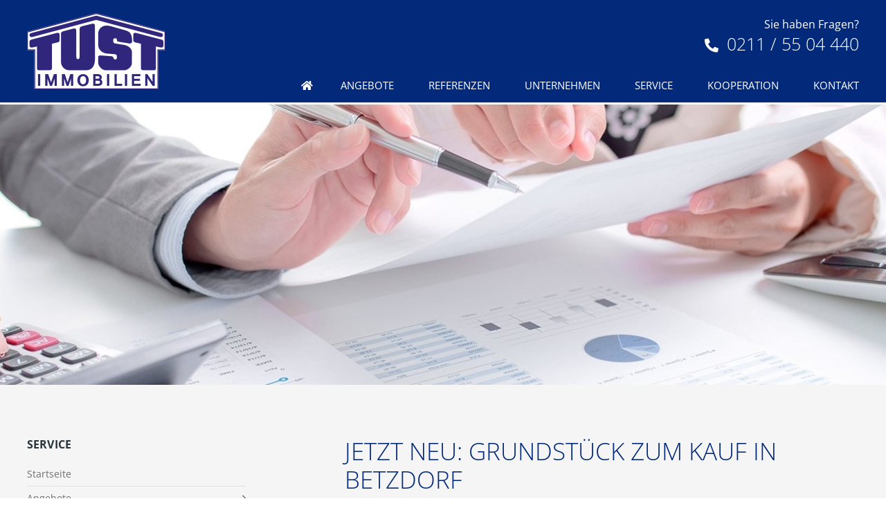

--- FILE ---
content_type: text/html; charset=UTF-8
request_url: https://www.tust-immobilien.de/aktuelles/jetzt-neu-grundstueck-zum-kauf-in-betzdorf-3/
body_size: 15741
content:
<!DOCTYPE html>
<html lang="de" class="no-js no-svg" itemscope itemtype="http://schema.org/WebPage">
<head>
<meta charset="UTF-8">
<meta name="viewport" content="width=device-width, initial-scale=1">
<!--
Webdesign & -entwicklung:
screenwork
https://www.screenwork.de
-->
<meta name='robots' content='index, follow, max-image-preview:large, max-snippet:-1, max-video-preview:-1' />

	<title>Jetzt neu: Grundstück zum Kauf in Betzdorf - Tust Immobilien GmbH</title>
	<link rel="canonical" href="https://www.tust-immobilien.de/aktuelles/jetzt-neu-grundstueck-zum-kauf-in-betzdorf-3/" />
	<meta property="og:locale" content="de_DE" />
	<meta property="og:type" content="article" />
	<meta property="og:title" content="Jetzt neu: Grundstück zum Kauf in Betzdorf - Tust Immobilien GmbH" />
	<meta property="og:description" content="Schöne Bauflächen in bester Lage! Drei voll erschlossene Baugrundstücke mit einer Gesamtgröße von ca. 833 m². Im Gesamten liegen die Grundstücke in einer rechteckigen Form, welche vom oberen Bereich sowie unterem Bereich über eine jeweilige Stichstraße zu erreichen sind. Der obere Teil bietet eine ebenerdige Baufläche von ca. 492 m². Der untere Bereich, mit einer [&hellip;]" />
	<meta property="og:url" content="https://www.tust-immobilien.de/aktuelles/jetzt-neu-grundstueck-zum-kauf-in-betzdorf-3/" />
	<meta property="og:site_name" content="Tust Immobilien GmbH" />
	<meta property="article:modified_time" content="2019-05-02T15:24:19+00:00" />
	<meta property="og:image" content="https://www.tust-immobilien.de/media/files/tust-og.png" />
	<meta property="og:image:width" content="220" />
	<meta property="og:image:height" content="220" />
	<meta property="og:image:type" content="image/png" />
	<meta name="twitter:card" content="summary_large_image" />
	<meta name="twitter:label1" content="Geschätzte Lesezeit" />
	<meta name="twitter:data1" content="1 Minute" />


<meta property='og:image' content='https://immobilien-3000601.screenwork.de/bilder/01/92/50/34/710-540-85-9-3.jpg?t=1556189104' /><style id='wp-img-auto-sizes-contain-inline-css' type='text/css'>
img:is([sizes=auto i],[sizes^="auto," i]){contain-intrinsic-size:3000px 1500px}
/*# sourceURL=wp-img-auto-sizes-contain-inline-css */
</style>
<style id='classic-theme-styles-inline-css' type='text/css'>
/*! This file is auto-generated */
.wp-block-button__link{color:#fff;background-color:#32373c;border-radius:9999px;box-shadow:none;text-decoration:none;padding:calc(.667em + 2px) calc(1.333em + 2px);font-size:1.125em}.wp-block-file__button{background:#32373c;color:#fff;text-decoration:none}
/*# sourceURL=/wp-includes/css/classic-themes.min.css */
</style>
<link rel='stylesheet' id='build-style-css' href='https://www.tust-immobilien.de/media/build/build.css?ver=6249d35e6e5a0525ee1a' type='text/css' media='all' />
<link rel='stylesheet' id='borlabs-cookie-css' href='https://www.tust-immobilien.de/wp-content/cache/borlabs-cookie/borlabs-cookie_1_de.css?ver=2.3.6-331206' type='text/css' media='all' />
<link rel='stylesheet' id='tablepress-default-css' href='https://www.tust-immobilien.de/wp-content/plugins/tablepress/css/build/default.css?ver=3.2.6' type='text/css' media='all' />
<link rel='stylesheet' id='tablepress-responsive-tables-css' href='https://www.tust-immobilien.de/wp-content/plugins/tablepress-responsive-tables/css/tablepress-responsive.min.css?ver=1.8' type='text/css' media='all' />
<style>
@font-face { font-family: 'Open Sans'; font-style: normal; font-weight: 300; font-stretch: 100%; src: url(https://www.tust-immobilien.de/media/files/fonts-tmp/15fd0ee639152ce39f9be3dbc546f041.woff2) format('woff2'); unicode-range: U+0460-052F,U+1C80-1C8A,U+20B4,U+2DE0-2DFF,U+A640-A69F,U+FE2E-FE2F;}@font-face { font-family: 'Open Sans'; font-style: normal; font-weight: 300; font-stretch: 100%; src: url(https://www.tust-immobilien.de/media/files/fonts-tmp/2e9b46d5adafd7ba6356f7d08c74aef4.woff2) format('woff2'); unicode-range: U+0301,U+0400-045F,U+0490-0491,U+04B0-04B1,U+2116;}@font-face { font-family: 'Open Sans'; font-style: normal; font-weight: 300; font-stretch: 100%; src: url(https://www.tust-immobilien.de/media/files/fonts-tmp/aaa1b5c367f9b6db73edf2e1f5bd0749.woff2) format('woff2'); unicode-range: U+1F00-1FFF;}@font-face { font-family: 'Open Sans'; font-style: normal; font-weight: 300; font-stretch: 100%; src: url(https://www.tust-immobilien.de/media/files/fonts-tmp/c67329f45a59325f64adc3486cb10126.woff2) format('woff2'); unicode-range: U+0370-0377,U+037A-037F,U+0384-038A,U+038C,U+038E-03A1,U+03A3-03FF;}@font-face { font-family: 'Open Sans'; font-style: normal; font-weight: 300; font-stretch: 100%; src: url(https://www.tust-immobilien.de/media/files/fonts-tmp/53b47dadfcb52e4bcd24b2433411a0f8.woff2) format('woff2'); unicode-range: U+0307-0308,U+0590-05FF,U+200C-2010,U+20AA,U+25CC,U+FB1D-FB4F;}@font-face { font-family: 'Open Sans'; font-style: normal; font-weight: 300; font-stretch: 100%; src: url(https://www.tust-immobilien.de/media/files/fonts-tmp/ecacf0f4f493261511eb1713f2199f4e.woff2) format('woff2'); unicode-range: U+0302-0303,U+0305,U+0307-0308,U+0310,U+0312,U+0315,U+031A,U+0326-0327,U+032C,U+032F-0330,U+0332-0333,U+0338,U+033A,U+0346,U+034D,U+0391-03A1,U+03A3-03A9,U+03B1-03C9,U+03D1,U+03D5-03D6,U+03F0-03F1,U+03F4-03F5,U+2016-2017,U+2034-2038,U+203C,U+2040,U+2043,U+2047,U+2050,U+2057,U+205F,U+2070-2071,U+2074-208E,U+2090-209C,U+20D0-20DC,U+20E1,U+20E5-20EF,U+2100-2112,U+2114-2115,U+2117-2121,U+2123-214F,U+2190,U+2192,U+2194-21AE,U+21B0-21E5,U+21F1-21F2,U+21F4-2211,U+2213-2214,U+2216-22FF,U+2308-230B,U+2310,U+2319,U+231C-2321,U+2336-237A,U+237C,U+2395,U+239B-23B7,U+23D0,U+23DC-23E1,U+2474-2475,U+25AF,U+25B3,U+25B7,U+25BD,U+25C1,U+25CA,U+25CC,U+25FB,U+266D-266F,U+27C0-27FF,U+2900-2AFF,U+2B0E-2B11,U+2B30-2B4C,U+2BFE,U+3030,U+FF5B,U+FF5D,U+1D400-1D7FF,U+1EE00-1EEFF;}@font-face { font-family: 'Open Sans'; font-style: normal; font-weight: 300; font-stretch: 100%; src: url(https://www.tust-immobilien.de/media/files/fonts-tmp/4572e28994c87da20a443e490b4e5f4f.woff2) format('woff2'); unicode-range: U+0001-000C,U+000E-001F,U+007F-009F,U+20DD-20E0,U+20E2-20E4,U+2150-218F,U+2190,U+2192,U+2194-2199,U+21AF,U+21E6-21F0,U+21F3,U+2218-2219,U+2299,U+22C4-22C6,U+2300-243F,U+2440-244A,U+2460-24FF,U+25A0-27BF,U+2800-28FF,U+2921-2922,U+2981,U+29BF,U+29EB,U+2B00-2BFF,U+4DC0-4DFF,U+FFF9-FFFB,U+10140-1018E,U+10190-1019C,U+101A0,U+101D0-101FD,U+102E0-102FB,U+10E60-10E7E,U+1D2C0-1D2D3,U+1D2E0-1D37F,U+1F000-1F0FF,U+1F100-1F1AD,U+1F1E6-1F1FF,U+1F30D-1F30F,U+1F315,U+1F31C,U+1F31E,U+1F320-1F32C,U+1F336,U+1F378,U+1F37D,U+1F382,U+1F393-1F39F,U+1F3A7-1F3A8,U+1F3AC-1F3AF,U+1F3C2,U+1F3C4-1F3C6,U+1F3CA-1F3CE,U+1F3D4-1F3E0,U+1F3ED,U+1F3F1-1F3F3,U+1F3F5-1F3F7,U+1F408,U+1F415,U+1F41F,U+1F426,U+1F43F,U+1F441-1F442,U+1F444,U+1F446-1F449,U+1F44C-1F44E,U+1F453,U+1F46A,U+1F47D,U+1F4A3,U+1F4B0,U+1F4B3,U+1F4B9,U+1F4BB,U+1F4BF,U+1F4C8-1F4CB,U+1F4D6,U+1F4DA,U+1F4DF,U+1F4E3-1F4E6,U+1F4EA-1F4ED,U+1F4F7,U+1F4F9-1F4FB,U+1F4FD-1F4FE,U+1F503,U+1F507-1F50B,U+1F50D,U+1F512-1F513,U+1F53E-1F54A,U+1F54F-1F5FA,U+1F610,U+1F650-1F67F,U+1F687,U+1F68D,U+1F691,U+1F694,U+1F698,U+1F6AD,U+1F6B2,U+1F6B9-1F6BA,U+1F6BC,U+1F6C6-1F6CF,U+1F6D3-1F6D7,U+1F6E0-1F6EA,U+1F6F0-1F6F3,U+1F6F7-1F6FC,U+1F700-1F7FF,U+1F800-1F80B,U+1F810-1F847,U+1F850-1F859,U+1F860-1F887,U+1F890-1F8AD,U+1F8B0-1F8BB,U+1F8C0-1F8C1,U+1F900-1F90B,U+1F93B,U+1F946,U+1F984,U+1F996,U+1F9E9,U+1FA00-1FA6F,U+1FA70-1FA7C,U+1FA80-1FA89,U+1FA8F-1FAC6,U+1FACE-1FADC,U+1FADF-1FAE9,U+1FAF0-1FAF8,U+1FB00-1FBFF;}@font-face { font-family: 'Open Sans'; font-style: normal; font-weight: 300; font-stretch: 100%; src: url(https://www.tust-immobilien.de/media/files/fonts-tmp/b7cd760cdcb418df2bec3fd95dde45bb.woff2) format('woff2'); unicode-range: U+0102-0103,U+0110-0111,U+0128-0129,U+0168-0169,U+01A0-01A1,U+01AF-01B0,U+0300-0301,U+0303-0304,U+0308-0309,U+0323,U+0329,U+1EA0-1EF9,U+20AB;}@font-face { font-family: 'Open Sans'; font-style: normal; font-weight: 300; font-stretch: 100%; src: url(https://www.tust-immobilien.de/media/files/fonts-tmp/27125ddfaff193328ed0e196571cad40.woff2) format('woff2'); unicode-range: U+0100-02BA,U+02BD-02C5,U+02C7-02CC,U+02CE-02D7,U+02DD-02FF,U+0304,U+0308,U+0329,U+1D00-1DBF,U+1E00-1E9F,U+1EF2-1EFF,U+2020,U+20A0-20AB,U+20AD-20C0,U+2113,U+2C60-2C7F,U+A720-A7FF;}@font-face { font-family: 'Open Sans'; font-style: normal; font-weight: 300; font-stretch: 100%; src: url(https://www.tust-immobilien.de/media/files/fonts-tmp/52962c5d37b36f06e98c06990b9d4fd4.woff2) format('woff2'); unicode-range: U+0000-00FF,U+0131,U+0152-0153,U+02BB-02BC,U+02C6,U+02DA,U+02DC,U+0304,U+0308,U+0329,U+2000-206F,U+20AC,U+2122,U+2191,U+2193,U+2212,U+2215,U+FEFF,U+FFFD;}@font-face { font-family: 'Open Sans'; font-style: normal; font-weight: 400; font-stretch: 100%; src: url(https://www.tust-immobilien.de/media/files/fonts-tmp/15fd0ee639152ce39f9be3dbc546f041.woff2) format('woff2'); unicode-range: U+0460-052F,U+1C80-1C8A,U+20B4,U+2DE0-2DFF,U+A640-A69F,U+FE2E-FE2F;}@font-face { font-family: 'Open Sans'; font-style: normal; font-weight: 400; font-stretch: 100%; src: url(https://www.tust-immobilien.de/media/files/fonts-tmp/2e9b46d5adafd7ba6356f7d08c74aef4.woff2) format('woff2'); unicode-range: U+0301,U+0400-045F,U+0490-0491,U+04B0-04B1,U+2116;}@font-face { font-family: 'Open Sans'; font-style: normal; font-weight: 400; font-stretch: 100%; src: url(https://www.tust-immobilien.de/media/files/fonts-tmp/aaa1b5c367f9b6db73edf2e1f5bd0749.woff2) format('woff2'); unicode-range: U+1F00-1FFF;}@font-face { font-family: 'Open Sans'; font-style: normal; font-weight: 400; font-stretch: 100%; src: url(https://www.tust-immobilien.de/media/files/fonts-tmp/c67329f45a59325f64adc3486cb10126.woff2) format('woff2'); unicode-range: U+0370-0377,U+037A-037F,U+0384-038A,U+038C,U+038E-03A1,U+03A3-03FF;}@font-face { font-family: 'Open Sans'; font-style: normal; font-weight: 400; font-stretch: 100%; src: url(https://www.tust-immobilien.de/media/files/fonts-tmp/53b47dadfcb52e4bcd24b2433411a0f8.woff2) format('woff2'); unicode-range: U+0307-0308,U+0590-05FF,U+200C-2010,U+20AA,U+25CC,U+FB1D-FB4F;}@font-face { font-family: 'Open Sans'; font-style: normal; font-weight: 400; font-stretch: 100%; src: url(https://www.tust-immobilien.de/media/files/fonts-tmp/ecacf0f4f493261511eb1713f2199f4e.woff2) format('woff2'); unicode-range: U+0302-0303,U+0305,U+0307-0308,U+0310,U+0312,U+0315,U+031A,U+0326-0327,U+032C,U+032F-0330,U+0332-0333,U+0338,U+033A,U+0346,U+034D,U+0391-03A1,U+03A3-03A9,U+03B1-03C9,U+03D1,U+03D5-03D6,U+03F0-03F1,U+03F4-03F5,U+2016-2017,U+2034-2038,U+203C,U+2040,U+2043,U+2047,U+2050,U+2057,U+205F,U+2070-2071,U+2074-208E,U+2090-209C,U+20D0-20DC,U+20E1,U+20E5-20EF,U+2100-2112,U+2114-2115,U+2117-2121,U+2123-214F,U+2190,U+2192,U+2194-21AE,U+21B0-21E5,U+21F1-21F2,U+21F4-2211,U+2213-2214,U+2216-22FF,U+2308-230B,U+2310,U+2319,U+231C-2321,U+2336-237A,U+237C,U+2395,U+239B-23B7,U+23D0,U+23DC-23E1,U+2474-2475,U+25AF,U+25B3,U+25B7,U+25BD,U+25C1,U+25CA,U+25CC,U+25FB,U+266D-266F,U+27C0-27FF,U+2900-2AFF,U+2B0E-2B11,U+2B30-2B4C,U+2BFE,U+3030,U+FF5B,U+FF5D,U+1D400-1D7FF,U+1EE00-1EEFF;}@font-face { font-family: 'Open Sans'; font-style: normal; font-weight: 400; font-stretch: 100%; src: url(https://www.tust-immobilien.de/media/files/fonts-tmp/4572e28994c87da20a443e490b4e5f4f.woff2) format('woff2'); unicode-range: U+0001-000C,U+000E-001F,U+007F-009F,U+20DD-20E0,U+20E2-20E4,U+2150-218F,U+2190,U+2192,U+2194-2199,U+21AF,U+21E6-21F0,U+21F3,U+2218-2219,U+2299,U+22C4-22C6,U+2300-243F,U+2440-244A,U+2460-24FF,U+25A0-27BF,U+2800-28FF,U+2921-2922,U+2981,U+29BF,U+29EB,U+2B00-2BFF,U+4DC0-4DFF,U+FFF9-FFFB,U+10140-1018E,U+10190-1019C,U+101A0,U+101D0-101FD,U+102E0-102FB,U+10E60-10E7E,U+1D2C0-1D2D3,U+1D2E0-1D37F,U+1F000-1F0FF,U+1F100-1F1AD,U+1F1E6-1F1FF,U+1F30D-1F30F,U+1F315,U+1F31C,U+1F31E,U+1F320-1F32C,U+1F336,U+1F378,U+1F37D,U+1F382,U+1F393-1F39F,U+1F3A7-1F3A8,U+1F3AC-1F3AF,U+1F3C2,U+1F3C4-1F3C6,U+1F3CA-1F3CE,U+1F3D4-1F3E0,U+1F3ED,U+1F3F1-1F3F3,U+1F3F5-1F3F7,U+1F408,U+1F415,U+1F41F,U+1F426,U+1F43F,U+1F441-1F442,U+1F444,U+1F446-1F449,U+1F44C-1F44E,U+1F453,U+1F46A,U+1F47D,U+1F4A3,U+1F4B0,U+1F4B3,U+1F4B9,U+1F4BB,U+1F4BF,U+1F4C8-1F4CB,U+1F4D6,U+1F4DA,U+1F4DF,U+1F4E3-1F4E6,U+1F4EA-1F4ED,U+1F4F7,U+1F4F9-1F4FB,U+1F4FD-1F4FE,U+1F503,U+1F507-1F50B,U+1F50D,U+1F512-1F513,U+1F53E-1F54A,U+1F54F-1F5FA,U+1F610,U+1F650-1F67F,U+1F687,U+1F68D,U+1F691,U+1F694,U+1F698,U+1F6AD,U+1F6B2,U+1F6B9-1F6BA,U+1F6BC,U+1F6C6-1F6CF,U+1F6D3-1F6D7,U+1F6E0-1F6EA,U+1F6F0-1F6F3,U+1F6F7-1F6FC,U+1F700-1F7FF,U+1F800-1F80B,U+1F810-1F847,U+1F850-1F859,U+1F860-1F887,U+1F890-1F8AD,U+1F8B0-1F8BB,U+1F8C0-1F8C1,U+1F900-1F90B,U+1F93B,U+1F946,U+1F984,U+1F996,U+1F9E9,U+1FA00-1FA6F,U+1FA70-1FA7C,U+1FA80-1FA89,U+1FA8F-1FAC6,U+1FACE-1FADC,U+1FADF-1FAE9,U+1FAF0-1FAF8,U+1FB00-1FBFF;}@font-face { font-family: 'Open Sans'; font-style: normal; font-weight: 400; font-stretch: 100%; src: url(https://www.tust-immobilien.de/media/files/fonts-tmp/b7cd760cdcb418df2bec3fd95dde45bb.woff2) format('woff2'); unicode-range: U+0102-0103,U+0110-0111,U+0128-0129,U+0168-0169,U+01A0-01A1,U+01AF-01B0,U+0300-0301,U+0303-0304,U+0308-0309,U+0323,U+0329,U+1EA0-1EF9,U+20AB;}@font-face { font-family: 'Open Sans'; font-style: normal; font-weight: 400; font-stretch: 100%; src: url(https://www.tust-immobilien.de/media/files/fonts-tmp/27125ddfaff193328ed0e196571cad40.woff2) format('woff2'); unicode-range: U+0100-02BA,U+02BD-02C5,U+02C7-02CC,U+02CE-02D7,U+02DD-02FF,U+0304,U+0308,U+0329,U+1D00-1DBF,U+1E00-1E9F,U+1EF2-1EFF,U+2020,U+20A0-20AB,U+20AD-20C0,U+2113,U+2C60-2C7F,U+A720-A7FF;}@font-face { font-family: 'Open Sans'; font-style: normal; font-weight: 400; font-stretch: 100%; src: url(https://www.tust-immobilien.de/media/files/fonts-tmp/52962c5d37b36f06e98c06990b9d4fd4.woff2) format('woff2'); unicode-range: U+0000-00FF,U+0131,U+0152-0153,U+02BB-02BC,U+02C6,U+02DA,U+02DC,U+0304,U+0308,U+0329,U+2000-206F,U+20AC,U+2122,U+2191,U+2193,U+2212,U+2215,U+FEFF,U+FFFD;}@font-face { font-family: 'Open Sans'; font-style: normal; font-weight: 600; font-stretch: 100%; src: url(https://www.tust-immobilien.de/media/files/fonts-tmp/15fd0ee639152ce39f9be3dbc546f041.woff2) format('woff2'); unicode-range: U+0460-052F,U+1C80-1C8A,U+20B4,U+2DE0-2DFF,U+A640-A69F,U+FE2E-FE2F;}@font-face { font-family: 'Open Sans'; font-style: normal; font-weight: 600; font-stretch: 100%; src: url(https://www.tust-immobilien.de/media/files/fonts-tmp/2e9b46d5adafd7ba6356f7d08c74aef4.woff2) format('woff2'); unicode-range: U+0301,U+0400-045F,U+0490-0491,U+04B0-04B1,U+2116;}@font-face { font-family: 'Open Sans'; font-style: normal; font-weight: 600; font-stretch: 100%; src: url(https://www.tust-immobilien.de/media/files/fonts-tmp/aaa1b5c367f9b6db73edf2e1f5bd0749.woff2) format('woff2'); unicode-range: U+1F00-1FFF;}@font-face { font-family: 'Open Sans'; font-style: normal; font-weight: 600; font-stretch: 100%; src: url(https://www.tust-immobilien.de/media/files/fonts-tmp/c67329f45a59325f64adc3486cb10126.woff2) format('woff2'); unicode-range: U+0370-0377,U+037A-037F,U+0384-038A,U+038C,U+038E-03A1,U+03A3-03FF;}@font-face { font-family: 'Open Sans'; font-style: normal; font-weight: 600; font-stretch: 100%; src: url(https://www.tust-immobilien.de/media/files/fonts-tmp/53b47dadfcb52e4bcd24b2433411a0f8.woff2) format('woff2'); unicode-range: U+0307-0308,U+0590-05FF,U+200C-2010,U+20AA,U+25CC,U+FB1D-FB4F;}@font-face { font-family: 'Open Sans'; font-style: normal; font-weight: 600; font-stretch: 100%; src: url(https://www.tust-immobilien.de/media/files/fonts-tmp/ecacf0f4f493261511eb1713f2199f4e.woff2) format('woff2'); unicode-range: U+0302-0303,U+0305,U+0307-0308,U+0310,U+0312,U+0315,U+031A,U+0326-0327,U+032C,U+032F-0330,U+0332-0333,U+0338,U+033A,U+0346,U+034D,U+0391-03A1,U+03A3-03A9,U+03B1-03C9,U+03D1,U+03D5-03D6,U+03F0-03F1,U+03F4-03F5,U+2016-2017,U+2034-2038,U+203C,U+2040,U+2043,U+2047,U+2050,U+2057,U+205F,U+2070-2071,U+2074-208E,U+2090-209C,U+20D0-20DC,U+20E1,U+20E5-20EF,U+2100-2112,U+2114-2115,U+2117-2121,U+2123-214F,U+2190,U+2192,U+2194-21AE,U+21B0-21E5,U+21F1-21F2,U+21F4-2211,U+2213-2214,U+2216-22FF,U+2308-230B,U+2310,U+2319,U+231C-2321,U+2336-237A,U+237C,U+2395,U+239B-23B7,U+23D0,U+23DC-23E1,U+2474-2475,U+25AF,U+25B3,U+25B7,U+25BD,U+25C1,U+25CA,U+25CC,U+25FB,U+266D-266F,U+27C0-27FF,U+2900-2AFF,U+2B0E-2B11,U+2B30-2B4C,U+2BFE,U+3030,U+FF5B,U+FF5D,U+1D400-1D7FF,U+1EE00-1EEFF;}@font-face { font-family: 'Open Sans'; font-style: normal; font-weight: 600; font-stretch: 100%; src: url(https://www.tust-immobilien.de/media/files/fonts-tmp/4572e28994c87da20a443e490b4e5f4f.woff2) format('woff2'); unicode-range: U+0001-000C,U+000E-001F,U+007F-009F,U+20DD-20E0,U+20E2-20E4,U+2150-218F,U+2190,U+2192,U+2194-2199,U+21AF,U+21E6-21F0,U+21F3,U+2218-2219,U+2299,U+22C4-22C6,U+2300-243F,U+2440-244A,U+2460-24FF,U+25A0-27BF,U+2800-28FF,U+2921-2922,U+2981,U+29BF,U+29EB,U+2B00-2BFF,U+4DC0-4DFF,U+FFF9-FFFB,U+10140-1018E,U+10190-1019C,U+101A0,U+101D0-101FD,U+102E0-102FB,U+10E60-10E7E,U+1D2C0-1D2D3,U+1D2E0-1D37F,U+1F000-1F0FF,U+1F100-1F1AD,U+1F1E6-1F1FF,U+1F30D-1F30F,U+1F315,U+1F31C,U+1F31E,U+1F320-1F32C,U+1F336,U+1F378,U+1F37D,U+1F382,U+1F393-1F39F,U+1F3A7-1F3A8,U+1F3AC-1F3AF,U+1F3C2,U+1F3C4-1F3C6,U+1F3CA-1F3CE,U+1F3D4-1F3E0,U+1F3ED,U+1F3F1-1F3F3,U+1F3F5-1F3F7,U+1F408,U+1F415,U+1F41F,U+1F426,U+1F43F,U+1F441-1F442,U+1F444,U+1F446-1F449,U+1F44C-1F44E,U+1F453,U+1F46A,U+1F47D,U+1F4A3,U+1F4B0,U+1F4B3,U+1F4B9,U+1F4BB,U+1F4BF,U+1F4C8-1F4CB,U+1F4D6,U+1F4DA,U+1F4DF,U+1F4E3-1F4E6,U+1F4EA-1F4ED,U+1F4F7,U+1F4F9-1F4FB,U+1F4FD-1F4FE,U+1F503,U+1F507-1F50B,U+1F50D,U+1F512-1F513,U+1F53E-1F54A,U+1F54F-1F5FA,U+1F610,U+1F650-1F67F,U+1F687,U+1F68D,U+1F691,U+1F694,U+1F698,U+1F6AD,U+1F6B2,U+1F6B9-1F6BA,U+1F6BC,U+1F6C6-1F6CF,U+1F6D3-1F6D7,U+1F6E0-1F6EA,U+1F6F0-1F6F3,U+1F6F7-1F6FC,U+1F700-1F7FF,U+1F800-1F80B,U+1F810-1F847,U+1F850-1F859,U+1F860-1F887,U+1F890-1F8AD,U+1F8B0-1F8BB,U+1F8C0-1F8C1,U+1F900-1F90B,U+1F93B,U+1F946,U+1F984,U+1F996,U+1F9E9,U+1FA00-1FA6F,U+1FA70-1FA7C,U+1FA80-1FA89,U+1FA8F-1FAC6,U+1FACE-1FADC,U+1FADF-1FAE9,U+1FAF0-1FAF8,U+1FB00-1FBFF;}@font-face { font-family: 'Open Sans'; font-style: normal; font-weight: 600; font-stretch: 100%; src: url(https://www.tust-immobilien.de/media/files/fonts-tmp/b7cd760cdcb418df2bec3fd95dde45bb.woff2) format('woff2'); unicode-range: U+0102-0103,U+0110-0111,U+0128-0129,U+0168-0169,U+01A0-01A1,U+01AF-01B0,U+0300-0301,U+0303-0304,U+0308-0309,U+0323,U+0329,U+1EA0-1EF9,U+20AB;}@font-face { font-family: 'Open Sans'; font-style: normal; font-weight: 600; font-stretch: 100%; src: url(https://www.tust-immobilien.de/media/files/fonts-tmp/27125ddfaff193328ed0e196571cad40.woff2) format('woff2'); unicode-range: U+0100-02BA,U+02BD-02C5,U+02C7-02CC,U+02CE-02D7,U+02DD-02FF,U+0304,U+0308,U+0329,U+1D00-1DBF,U+1E00-1E9F,U+1EF2-1EFF,U+2020,U+20A0-20AB,U+20AD-20C0,U+2113,U+2C60-2C7F,U+A720-A7FF;}@font-face { font-family: 'Open Sans'; font-style: normal; font-weight: 600; font-stretch: 100%; src: url(https://www.tust-immobilien.de/media/files/fonts-tmp/52962c5d37b36f06e98c06990b9d4fd4.woff2) format('woff2'); unicode-range: U+0000-00FF,U+0131,U+0152-0153,U+02BB-02BC,U+02C6,U+02DA,U+02DC,U+0304,U+0308,U+0329,U+2000-206F,U+20AC,U+2122,U+2191,U+2193,U+2212,U+2215,U+FEFF,U+FFFD;}@font-face { font-family: 'Open Sans'; font-style: normal; font-weight: 700; font-stretch: 100%; src: url(https://www.tust-immobilien.de/media/files/fonts-tmp/15fd0ee639152ce39f9be3dbc546f041.woff2) format('woff2'); unicode-range: U+0460-052F,U+1C80-1C8A,U+20B4,U+2DE0-2DFF,U+A640-A69F,U+FE2E-FE2F;}@font-face { font-family: 'Open Sans'; font-style: normal; font-weight: 700; font-stretch: 100%; src: url(https://www.tust-immobilien.de/media/files/fonts-tmp/2e9b46d5adafd7ba6356f7d08c74aef4.woff2) format('woff2'); unicode-range: U+0301,U+0400-045F,U+0490-0491,U+04B0-04B1,U+2116;}@font-face { font-family: 'Open Sans'; font-style: normal; font-weight: 700; font-stretch: 100%; src: url(https://www.tust-immobilien.de/media/files/fonts-tmp/aaa1b5c367f9b6db73edf2e1f5bd0749.woff2) format('woff2'); unicode-range: U+1F00-1FFF;}@font-face { font-family: 'Open Sans'; font-style: normal; font-weight: 700; font-stretch: 100%; src: url(https://www.tust-immobilien.de/media/files/fonts-tmp/c67329f45a59325f64adc3486cb10126.woff2) format('woff2'); unicode-range: U+0370-0377,U+037A-037F,U+0384-038A,U+038C,U+038E-03A1,U+03A3-03FF;}@font-face { font-family: 'Open Sans'; font-style: normal; font-weight: 700; font-stretch: 100%; src: url(https://www.tust-immobilien.de/media/files/fonts-tmp/53b47dadfcb52e4bcd24b2433411a0f8.woff2) format('woff2'); unicode-range: U+0307-0308,U+0590-05FF,U+200C-2010,U+20AA,U+25CC,U+FB1D-FB4F;}@font-face { font-family: 'Open Sans'; font-style: normal; font-weight: 700; font-stretch: 100%; src: url(https://www.tust-immobilien.de/media/files/fonts-tmp/ecacf0f4f493261511eb1713f2199f4e.woff2) format('woff2'); unicode-range: U+0302-0303,U+0305,U+0307-0308,U+0310,U+0312,U+0315,U+031A,U+0326-0327,U+032C,U+032F-0330,U+0332-0333,U+0338,U+033A,U+0346,U+034D,U+0391-03A1,U+03A3-03A9,U+03B1-03C9,U+03D1,U+03D5-03D6,U+03F0-03F1,U+03F4-03F5,U+2016-2017,U+2034-2038,U+203C,U+2040,U+2043,U+2047,U+2050,U+2057,U+205F,U+2070-2071,U+2074-208E,U+2090-209C,U+20D0-20DC,U+20E1,U+20E5-20EF,U+2100-2112,U+2114-2115,U+2117-2121,U+2123-214F,U+2190,U+2192,U+2194-21AE,U+21B0-21E5,U+21F1-21F2,U+21F4-2211,U+2213-2214,U+2216-22FF,U+2308-230B,U+2310,U+2319,U+231C-2321,U+2336-237A,U+237C,U+2395,U+239B-23B7,U+23D0,U+23DC-23E1,U+2474-2475,U+25AF,U+25B3,U+25B7,U+25BD,U+25C1,U+25CA,U+25CC,U+25FB,U+266D-266F,U+27C0-27FF,U+2900-2AFF,U+2B0E-2B11,U+2B30-2B4C,U+2BFE,U+3030,U+FF5B,U+FF5D,U+1D400-1D7FF,U+1EE00-1EEFF;}@font-face { font-family: 'Open Sans'; font-style: normal; font-weight: 700; font-stretch: 100%; src: url(https://www.tust-immobilien.de/media/files/fonts-tmp/4572e28994c87da20a443e490b4e5f4f.woff2) format('woff2'); unicode-range: U+0001-000C,U+000E-001F,U+007F-009F,U+20DD-20E0,U+20E2-20E4,U+2150-218F,U+2190,U+2192,U+2194-2199,U+21AF,U+21E6-21F0,U+21F3,U+2218-2219,U+2299,U+22C4-22C6,U+2300-243F,U+2440-244A,U+2460-24FF,U+25A0-27BF,U+2800-28FF,U+2921-2922,U+2981,U+29BF,U+29EB,U+2B00-2BFF,U+4DC0-4DFF,U+FFF9-FFFB,U+10140-1018E,U+10190-1019C,U+101A0,U+101D0-101FD,U+102E0-102FB,U+10E60-10E7E,U+1D2C0-1D2D3,U+1D2E0-1D37F,U+1F000-1F0FF,U+1F100-1F1AD,U+1F1E6-1F1FF,U+1F30D-1F30F,U+1F315,U+1F31C,U+1F31E,U+1F320-1F32C,U+1F336,U+1F378,U+1F37D,U+1F382,U+1F393-1F39F,U+1F3A7-1F3A8,U+1F3AC-1F3AF,U+1F3C2,U+1F3C4-1F3C6,U+1F3CA-1F3CE,U+1F3D4-1F3E0,U+1F3ED,U+1F3F1-1F3F3,U+1F3F5-1F3F7,U+1F408,U+1F415,U+1F41F,U+1F426,U+1F43F,U+1F441-1F442,U+1F444,U+1F446-1F449,U+1F44C-1F44E,U+1F453,U+1F46A,U+1F47D,U+1F4A3,U+1F4B0,U+1F4B3,U+1F4B9,U+1F4BB,U+1F4BF,U+1F4C8-1F4CB,U+1F4D6,U+1F4DA,U+1F4DF,U+1F4E3-1F4E6,U+1F4EA-1F4ED,U+1F4F7,U+1F4F9-1F4FB,U+1F4FD-1F4FE,U+1F503,U+1F507-1F50B,U+1F50D,U+1F512-1F513,U+1F53E-1F54A,U+1F54F-1F5FA,U+1F610,U+1F650-1F67F,U+1F687,U+1F68D,U+1F691,U+1F694,U+1F698,U+1F6AD,U+1F6B2,U+1F6B9-1F6BA,U+1F6BC,U+1F6C6-1F6CF,U+1F6D3-1F6D7,U+1F6E0-1F6EA,U+1F6F0-1F6F3,U+1F6F7-1F6FC,U+1F700-1F7FF,U+1F800-1F80B,U+1F810-1F847,U+1F850-1F859,U+1F860-1F887,U+1F890-1F8AD,U+1F8B0-1F8BB,U+1F8C0-1F8C1,U+1F900-1F90B,U+1F93B,U+1F946,U+1F984,U+1F996,U+1F9E9,U+1FA00-1FA6F,U+1FA70-1FA7C,U+1FA80-1FA89,U+1FA8F-1FAC6,U+1FACE-1FADC,U+1FADF-1FAE9,U+1FAF0-1FAF8,U+1FB00-1FBFF;}@font-face { font-family: 'Open Sans'; font-style: normal; font-weight: 700; font-stretch: 100%; src: url(https://www.tust-immobilien.de/media/files/fonts-tmp/b7cd760cdcb418df2bec3fd95dde45bb.woff2) format('woff2'); unicode-range: U+0102-0103,U+0110-0111,U+0128-0129,U+0168-0169,U+01A0-01A1,U+01AF-01B0,U+0300-0301,U+0303-0304,U+0308-0309,U+0323,U+0329,U+1EA0-1EF9,U+20AB;}@font-face { font-family: 'Open Sans'; font-style: normal; font-weight: 700; font-stretch: 100%; src: url(https://www.tust-immobilien.de/media/files/fonts-tmp/27125ddfaff193328ed0e196571cad40.woff2) format('woff2'); unicode-range: U+0100-02BA,U+02BD-02C5,U+02C7-02CC,U+02CE-02D7,U+02DD-02FF,U+0304,U+0308,U+0329,U+1D00-1DBF,U+1E00-1E9F,U+1EF2-1EFF,U+2020,U+20A0-20AB,U+20AD-20C0,U+2113,U+2C60-2C7F,U+A720-A7FF;}@font-face { font-family: 'Open Sans'; font-style: normal; font-weight: 700; font-stretch: 100%; src: url(https://www.tust-immobilien.de/media/files/fonts-tmp/52962c5d37b36f06e98c06990b9d4fd4.woff2) format('woff2'); unicode-range: U+0000-00FF,U+0131,U+0152-0153,U+02BB-02BC,U+02C6,U+02DA,U+02DC,U+0304,U+0308,U+0329,U+2000-206F,U+20AC,U+2122,U+2191,U+2193,U+2212,U+2215,U+FEFF,U+FFFD;}
</style><script>(function(html){html.className = html.className.replace(/\bno-js\b/, "js")})(document.documentElement);</script><link rel="icon" href="https://www.tust-immobilien.de/media/files/cropped-tust-og-32x32.png" sizes="32x32" />
<link rel="icon" href="https://www.tust-immobilien.de/media/files/cropped-tust-og-192x192.png" sizes="192x192" />
<link rel="apple-touch-icon" href="https://www.tust-immobilien.de/media/files/cropped-tust-og-180x180.png" />
<meta name="msapplication-TileImage" content="https://www.tust-immobilien.de/media/files/cropped-tust-og-270x270.png" />


<style id='global-styles-inline-css' type='text/css'>
:root{--wp--preset--aspect-ratio--square: 1;--wp--preset--aspect-ratio--4-3: 4/3;--wp--preset--aspect-ratio--3-4: 3/4;--wp--preset--aspect-ratio--3-2: 3/2;--wp--preset--aspect-ratio--2-3: 2/3;--wp--preset--aspect-ratio--16-9: 16/9;--wp--preset--aspect-ratio--9-16: 9/16;--wp--preset--color--black: #000000;--wp--preset--color--cyan-bluish-gray: #abb8c3;--wp--preset--color--white: #ffffff;--wp--preset--color--pale-pink: #f78da7;--wp--preset--color--vivid-red: #cf2e2e;--wp--preset--color--luminous-vivid-orange: #ff6900;--wp--preset--color--luminous-vivid-amber: #fcb900;--wp--preset--color--light-green-cyan: #7bdcb5;--wp--preset--color--vivid-green-cyan: #00d084;--wp--preset--color--pale-cyan-blue: #8ed1fc;--wp--preset--color--vivid-cyan-blue: #0693e3;--wp--preset--color--vivid-purple: #9b51e0;--wp--preset--gradient--vivid-cyan-blue-to-vivid-purple: linear-gradient(135deg,rgb(6,147,227) 0%,rgb(155,81,224) 100%);--wp--preset--gradient--light-green-cyan-to-vivid-green-cyan: linear-gradient(135deg,rgb(122,220,180) 0%,rgb(0,208,130) 100%);--wp--preset--gradient--luminous-vivid-amber-to-luminous-vivid-orange: linear-gradient(135deg,rgb(252,185,0) 0%,rgb(255,105,0) 100%);--wp--preset--gradient--luminous-vivid-orange-to-vivid-red: linear-gradient(135deg,rgb(255,105,0) 0%,rgb(207,46,46) 100%);--wp--preset--gradient--very-light-gray-to-cyan-bluish-gray: linear-gradient(135deg,rgb(238,238,238) 0%,rgb(169,184,195) 100%);--wp--preset--gradient--cool-to-warm-spectrum: linear-gradient(135deg,rgb(74,234,220) 0%,rgb(151,120,209) 20%,rgb(207,42,186) 40%,rgb(238,44,130) 60%,rgb(251,105,98) 80%,rgb(254,248,76) 100%);--wp--preset--gradient--blush-light-purple: linear-gradient(135deg,rgb(255,206,236) 0%,rgb(152,150,240) 100%);--wp--preset--gradient--blush-bordeaux: linear-gradient(135deg,rgb(254,205,165) 0%,rgb(254,45,45) 50%,rgb(107,0,62) 100%);--wp--preset--gradient--luminous-dusk: linear-gradient(135deg,rgb(255,203,112) 0%,rgb(199,81,192) 50%,rgb(65,88,208) 100%);--wp--preset--gradient--pale-ocean: linear-gradient(135deg,rgb(255,245,203) 0%,rgb(182,227,212) 50%,rgb(51,167,181) 100%);--wp--preset--gradient--electric-grass: linear-gradient(135deg,rgb(202,248,128) 0%,rgb(113,206,126) 100%);--wp--preset--gradient--midnight: linear-gradient(135deg,rgb(2,3,129) 0%,rgb(40,116,252) 100%);--wp--preset--font-size--small: 13px;--wp--preset--font-size--medium: 20px;--wp--preset--font-size--large: 36px;--wp--preset--font-size--x-large: 42px;--wp--preset--spacing--20: 0.44rem;--wp--preset--spacing--30: 0.67rem;--wp--preset--spacing--40: 1rem;--wp--preset--spacing--50: 1.5rem;--wp--preset--spacing--60: 2.25rem;--wp--preset--spacing--70: 3.38rem;--wp--preset--spacing--80: 5.06rem;--wp--preset--shadow--natural: 6px 6px 9px rgba(0, 0, 0, 0.2);--wp--preset--shadow--deep: 12px 12px 50px rgba(0, 0, 0, 0.4);--wp--preset--shadow--sharp: 6px 6px 0px rgba(0, 0, 0, 0.2);--wp--preset--shadow--outlined: 6px 6px 0px -3px rgb(255, 255, 255), 6px 6px rgb(0, 0, 0);--wp--preset--shadow--crisp: 6px 6px 0px rgb(0, 0, 0);}:where(.is-layout-flex){gap: 0.5em;}:where(.is-layout-grid){gap: 0.5em;}body .is-layout-flex{display: flex;}.is-layout-flex{flex-wrap: wrap;align-items: center;}.is-layout-flex > :is(*, div){margin: 0;}body .is-layout-grid{display: grid;}.is-layout-grid > :is(*, div){margin: 0;}:where(.wp-block-columns.is-layout-flex){gap: 2em;}:where(.wp-block-columns.is-layout-grid){gap: 2em;}:where(.wp-block-post-template.is-layout-flex){gap: 1.25em;}:where(.wp-block-post-template.is-layout-grid){gap: 1.25em;}.has-black-color{color: var(--wp--preset--color--black) !important;}.has-cyan-bluish-gray-color{color: var(--wp--preset--color--cyan-bluish-gray) !important;}.has-white-color{color: var(--wp--preset--color--white) !important;}.has-pale-pink-color{color: var(--wp--preset--color--pale-pink) !important;}.has-vivid-red-color{color: var(--wp--preset--color--vivid-red) !important;}.has-luminous-vivid-orange-color{color: var(--wp--preset--color--luminous-vivid-orange) !important;}.has-luminous-vivid-amber-color{color: var(--wp--preset--color--luminous-vivid-amber) !important;}.has-light-green-cyan-color{color: var(--wp--preset--color--light-green-cyan) !important;}.has-vivid-green-cyan-color{color: var(--wp--preset--color--vivid-green-cyan) !important;}.has-pale-cyan-blue-color{color: var(--wp--preset--color--pale-cyan-blue) !important;}.has-vivid-cyan-blue-color{color: var(--wp--preset--color--vivid-cyan-blue) !important;}.has-vivid-purple-color{color: var(--wp--preset--color--vivid-purple) !important;}.has-black-background-color{background-color: var(--wp--preset--color--black) !important;}.has-cyan-bluish-gray-background-color{background-color: var(--wp--preset--color--cyan-bluish-gray) !important;}.has-white-background-color{background-color: var(--wp--preset--color--white) !important;}.has-pale-pink-background-color{background-color: var(--wp--preset--color--pale-pink) !important;}.has-vivid-red-background-color{background-color: var(--wp--preset--color--vivid-red) !important;}.has-luminous-vivid-orange-background-color{background-color: var(--wp--preset--color--luminous-vivid-orange) !important;}.has-luminous-vivid-amber-background-color{background-color: var(--wp--preset--color--luminous-vivid-amber) !important;}.has-light-green-cyan-background-color{background-color: var(--wp--preset--color--light-green-cyan) !important;}.has-vivid-green-cyan-background-color{background-color: var(--wp--preset--color--vivid-green-cyan) !important;}.has-pale-cyan-blue-background-color{background-color: var(--wp--preset--color--pale-cyan-blue) !important;}.has-vivid-cyan-blue-background-color{background-color: var(--wp--preset--color--vivid-cyan-blue) !important;}.has-vivid-purple-background-color{background-color: var(--wp--preset--color--vivid-purple) !important;}.has-black-border-color{border-color: var(--wp--preset--color--black) !important;}.has-cyan-bluish-gray-border-color{border-color: var(--wp--preset--color--cyan-bluish-gray) !important;}.has-white-border-color{border-color: var(--wp--preset--color--white) !important;}.has-pale-pink-border-color{border-color: var(--wp--preset--color--pale-pink) !important;}.has-vivid-red-border-color{border-color: var(--wp--preset--color--vivid-red) !important;}.has-luminous-vivid-orange-border-color{border-color: var(--wp--preset--color--luminous-vivid-orange) !important;}.has-luminous-vivid-amber-border-color{border-color: var(--wp--preset--color--luminous-vivid-amber) !important;}.has-light-green-cyan-border-color{border-color: var(--wp--preset--color--light-green-cyan) !important;}.has-vivid-green-cyan-border-color{border-color: var(--wp--preset--color--vivid-green-cyan) !important;}.has-pale-cyan-blue-border-color{border-color: var(--wp--preset--color--pale-cyan-blue) !important;}.has-vivid-cyan-blue-border-color{border-color: var(--wp--preset--color--vivid-cyan-blue) !important;}.has-vivid-purple-border-color{border-color: var(--wp--preset--color--vivid-purple) !important;}.has-vivid-cyan-blue-to-vivid-purple-gradient-background{background: var(--wp--preset--gradient--vivid-cyan-blue-to-vivid-purple) !important;}.has-light-green-cyan-to-vivid-green-cyan-gradient-background{background: var(--wp--preset--gradient--light-green-cyan-to-vivid-green-cyan) !important;}.has-luminous-vivid-amber-to-luminous-vivid-orange-gradient-background{background: var(--wp--preset--gradient--luminous-vivid-amber-to-luminous-vivid-orange) !important;}.has-luminous-vivid-orange-to-vivid-red-gradient-background{background: var(--wp--preset--gradient--luminous-vivid-orange-to-vivid-red) !important;}.has-very-light-gray-to-cyan-bluish-gray-gradient-background{background: var(--wp--preset--gradient--very-light-gray-to-cyan-bluish-gray) !important;}.has-cool-to-warm-spectrum-gradient-background{background: var(--wp--preset--gradient--cool-to-warm-spectrum) !important;}.has-blush-light-purple-gradient-background{background: var(--wp--preset--gradient--blush-light-purple) !important;}.has-blush-bordeaux-gradient-background{background: var(--wp--preset--gradient--blush-bordeaux) !important;}.has-luminous-dusk-gradient-background{background: var(--wp--preset--gradient--luminous-dusk) !important;}.has-pale-ocean-gradient-background{background: var(--wp--preset--gradient--pale-ocean) !important;}.has-electric-grass-gradient-background{background: var(--wp--preset--gradient--electric-grass) !important;}.has-midnight-gradient-background{background: var(--wp--preset--gradient--midnight) !important;}.has-small-font-size{font-size: var(--wp--preset--font-size--small) !important;}.has-medium-font-size{font-size: var(--wp--preset--font-size--medium) !important;}.has-large-font-size{font-size: var(--wp--preset--font-size--large) !important;}.has-x-large-font-size{font-size: var(--wp--preset--font-size--x-large) !important;}
/*# sourceURL=global-styles-inline-css */
</style>
</head>

<body class="wp-singular sw_news-template-default single single-sw_news postid-2163 wp-custom-logo wp-theme-sw">

    <header class="main-header bg-primary-content d-print-none">
    <div class="container">
    <div class="row">
        <div class="col-24 col-lg-6 col-xl-5 d-none d-md-block d-lg-flex align-items-center">
            <div class="row">
                <div class="col-24 col-md-12 col-lg-24">
                    <a href="https://www.tust-immobilien.de/" class="custom-logo-link" rel="home"><img width="200" height="110" src="https://www.tust-immobilien.de/media/files/tust.png" class="custom-logo" alt="Tust Immobilien GmbH" decoding="async" /></a>                </div>

                <div class="col-24 col-md-12 d-lg-none">
                    <div class="call-us text-large mt-1">
                        <small>Sie haben Fragen?</small><br/>
                        <a href='tel:+492115504440' title='Kontaktieren Sie uns'>                            <span class="fas fa-phone fa-flip-horizontal"></span> 0211 / 55 04 440                        </a>
                    </div>
                </div>
            </div>
        </div>

        <div class="col-24 col-lg-18 col-xl-19">
            <div class="call-us text-large d-none d-lg-block">
                <small>Sie haben Fragen?</small><br/>
                <a href='tel:+492115504440' title='Kontaktieren Sie uns'>                    <span class="fas fa-phone fa-flip-horizontal"></span> 0211 / 55 04 440                </a>
            </div>

            <nav class="navbar navbar-expand-md navbar-light">
                <div class="d-md-none">
                    <a href="https://www.tust-immobilien.de/" class="custom-logo-link" rel="home"><img width="200" height="110" src="https://www.tust-immobilien.de/media/files/tust.png" class="custom-logo" alt="Tust Immobilien GmbH" decoding="async" /></a>                </div>

                <button class="navbar-toggler" type="button" data-toggle="collapse" data-target="#bs4navbar"
                    aria-controls="bs4navbar" aria-expanded="false" aria-label="Toggle navigation">
                    <span class="navbar-toggler-icon"></span>
                </button>

                <div id="bs4navbar" class="collapse navbar-collapse"><ul id="menu-hauptnavigation" class="navbar-nav mr-auto mr-lg-0 ml-auto"><li itemscope="itemscope" itemtype="https://www.schema.org/SiteNavigationElement" id="menu-item-28" class="menu-item menu-item-type-post_type menu-item-object-page menu-item-home menu-item-28 nav-item"><a href="https://www.tust-immobilien.de/" class="nav-link"><i class="fas fa-home"></i></a></li>
<li itemscope="itemscope" itemtype="https://www.schema.org/SiteNavigationElement" id="menu-item-815" class="menu-item menu-item-type-custom menu-item-object-custom menu-item-has-children dropdown menu-item-815 nav-item"><a href="https://www.tust-immobilien.de/immobilienangebote/" data-toggle="dropdown" aria-haspopup="true" aria-expanded="false" class="dropdown-toggle nav-link" id="menu-item-dropdown-815">Angebote</a>
<ul class="dropdown-menu" aria-labelledby="menu-item-dropdown-815" role="menu">
	<li itemscope="itemscope" itemtype="https://www.schema.org/SiteNavigationElement" id="menu-item-511" class="menu-item menu-item-type-post_type_archive menu-item-object-sw_immo_expose menu-item-511 nav-item"><a href="https://www.tust-immobilien.de/immobilienangebote/" class="dropdown-item">Suchen</a></li>
	<li itemscope="itemscope" itemtype="https://www.schema.org/SiteNavigationElement" id="menu-item-473" class="menu-item menu-item-type-post_type menu-item-object-page menu-item-473 nav-item"><a href="https://www.tust-immobilien.de/angebote/suchauftrag/" class="dropdown-item">Suchauftrag</a></li>
	<li itemscope="itemscope" itemtype="https://www.schema.org/SiteNavigationElement" id="menu-item-469" class="menu-item menu-item-type-post_type menu-item-object-page menu-item-469 nav-item"><a href="https://www.tust-immobilien.de/angebote/sie-suchen-kaeufer/" class="dropdown-item">Sie suchen Käufer</a></li>
	<li itemscope="itemscope" itemtype="https://www.schema.org/SiteNavigationElement" id="menu-item-464" class="menu-item menu-item-type-post_type menu-item-object-page menu-item-464 nav-item"><a href="https://www.tust-immobilien.de/angebote/dib-zeitung/" class="dropdown-item">DIB-Zeitung</a></li>
	<li itemscope="itemscope" itemtype="https://www.schema.org/SiteNavigationElement" id="menu-item-5118" class="menu-item menu-item-type-post_type menu-item-object-page menu-item-5118 nav-item"><a href="https://www.tust-immobilien.de/angebote/energieausweis/" class="dropdown-item">Energieausweis</a></li>
	<li itemscope="itemscope" itemtype="https://www.schema.org/SiteNavigationElement" id="menu-item-5114" class="menu-item menu-item-type-post_type menu-item-object-page menu-item-5114 nav-item"><a href="https://www.tust-immobilien.de/angebote/maklerprovision/" class="dropdown-item">Maklerprovision</a></li>
</ul>
</li>
<li itemscope="itemscope" itemtype="https://www.schema.org/SiteNavigationElement" id="menu-item-816" class="menu-item menu-item-type-custom menu-item-object-custom menu-item-has-children dropdown menu-item-816 nav-item"><a href="https://www.tust-immobilien.de/referenzen/einfamilienhaeuser/" data-toggle="dropdown" aria-haspopup="true" aria-expanded="false" class="dropdown-toggle nav-link" id="menu-item-dropdown-816">Referenzen</a>
<ul class="dropdown-menu" aria-labelledby="menu-item-dropdown-816" role="menu">
	<li itemscope="itemscope" itemtype="https://www.schema.org/SiteNavigationElement" id="menu-item-763" class="menu-item menu-item-type-post_type menu-item-object-page menu-item-763 nav-item"><a href="https://www.tust-immobilien.de/referenzen/einfamilienhaeuser/" class="dropdown-item">Einfamilienhäuser</a></li>
	<li itemscope="itemscope" itemtype="https://www.schema.org/SiteNavigationElement" id="menu-item-764" class="menu-item menu-item-type-post_type menu-item-object-page menu-item-764 nav-item"><a href="https://www.tust-immobilien.de/referenzen/eigentumswohnungen/" class="dropdown-item">Eigentumswohnungen</a></li>
	<li itemscope="itemscope" itemtype="https://www.schema.org/SiteNavigationElement" id="menu-item-765" class="menu-item menu-item-type-post_type menu-item-object-page menu-item-765 nav-item"><a href="https://www.tust-immobilien.de/referenzen/mehrfamilienhaeuser/" class="dropdown-item">Mehrfamilienhäuser</a></li>
	<li itemscope="itemscope" itemtype="https://www.schema.org/SiteNavigationElement" id="menu-item-1034" class="menu-item menu-item-type-custom menu-item-object-custom menu-item-1034 nav-item"><a target="_blank" href="https://www.tust-commercial.de/#frame_6" class="dropdown-item">Anlageimmobilien</a></li>
</ul>
</li>
<li itemscope="itemscope" itemtype="https://www.schema.org/SiteNavigationElement" id="menu-item-817" class="menu-item menu-item-type-custom menu-item-object-custom menu-item-has-children dropdown menu-item-817 nav-item"><a href="https://www.tust-immobilien.de/unternehmen/ueber-uns/" data-toggle="dropdown" aria-haspopup="true" aria-expanded="false" class="dropdown-toggle nav-link" id="menu-item-dropdown-817">Unternehmen</a>
<ul class="dropdown-menu" aria-labelledby="menu-item-dropdown-817" role="menu">
	<li itemscope="itemscope" itemtype="https://www.schema.org/SiteNavigationElement" id="menu-item-798" class="menu-item menu-item-type-post_type menu-item-object-page menu-item-798 nav-item"><a href="https://www.tust-immobilien.de/unternehmen/ueber-uns/" class="dropdown-item">Über uns</a></li>
	<li itemscope="itemscope" itemtype="https://www.schema.org/SiteNavigationElement" id="menu-item-359" class="menu-item menu-item-type-post_type menu-item-object-page menu-item-359 nav-item"><a href="https://www.tust-immobilien.de/unternehmen/firmenprofil/" class="dropdown-item">Firmenprofil</a></li>
	<li itemscope="itemscope" itemtype="https://www.schema.org/SiteNavigationElement" id="menu-item-799" class="menu-item menu-item-type-post_type menu-item-object-page menu-item-799 nav-item"><a href="https://www.tust-immobilien.de/unternehmen/allgemeine-geschaeftsbedingungen/" class="dropdown-item">Allgemeine Geschäftsbedingungen</a></li>
	<li itemscope="itemscope" itemtype="https://www.schema.org/SiteNavigationElement" id="menu-item-800" class="menu-item menu-item-type-post_type menu-item-object-page menu-item-800 nav-item"><a href="https://www.tust-immobilien.de/unternehmen/leistungen/" class="dropdown-item">Leistungen</a></li>
	<li itemscope="itemscope" itemtype="https://www.schema.org/SiteNavigationElement" id="menu-item-801" class="menu-item menu-item-type-post_type menu-item-object-page menu-item-801 nav-item"><a href="https://www.tust-immobilien.de/unternehmen/investment/" class="dropdown-item">Investment</a></li>
</ul>
</li>
<li itemscope="itemscope" itemtype="https://www.schema.org/SiteNavigationElement" id="menu-item-818" class="menu-item menu-item-type-custom menu-item-object-custom menu-item-has-children dropdown menu-item-818 nav-item"><a href="https://www.tust-immobilien.de/service/erfahrung/" data-toggle="dropdown" aria-haspopup="true" aria-expanded="false" class="dropdown-toggle nav-link" id="menu-item-dropdown-818">Service</a>
<ul class="dropdown-menu" aria-labelledby="menu-item-dropdown-818" role="menu">
	<li itemscope="itemscope" itemtype="https://www.schema.org/SiteNavigationElement" id="menu-item-802" class="menu-item menu-item-type-post_type menu-item-object-page menu-item-802 nav-item"><a href="https://www.tust-immobilien.de/service/erfahrung/" class="dropdown-item">Erfahrung</a></li>
	<li itemscope="itemscope" itemtype="https://www.schema.org/SiteNavigationElement" id="menu-item-803" class="menu-item menu-item-type-post_type menu-item-object-page menu-item-803 nav-item"><a href="https://www.tust-immobilien.de/service/formulare/" class="dropdown-item">Formulare</a></li>
	<li itemscope="itemscope" itemtype="https://www.schema.org/SiteNavigationElement" id="menu-item-804" class="menu-item menu-item-type-post_type menu-item-object-page menu-item-804 nav-item"><a href="https://www.tust-immobilien.de/service/immobilien-abc/" class="dropdown-item">Immobilien ABC</a></li>
	<li itemscope="itemscope" itemtype="https://www.schema.org/SiteNavigationElement" id="menu-item-805" class="menu-item menu-item-type-post_type menu-item-object-page menu-item-805 nav-item"><a href="https://www.tust-immobilien.de/service/finanzierungsrechner/" class="dropdown-item">Finanzierung</a></li>
	<li itemscope="itemscope" itemtype="https://www.schema.org/SiteNavigationElement" id="menu-item-5128" class="menu-item menu-item-type-post_type menu-item-object-page menu-item-5128 nav-item"><a href="https://www.tust-immobilien.de/service/maklerprovision/" class="dropdown-item">Maklerprovision</a></li>
	<li itemscope="itemscope" itemtype="https://www.schema.org/SiteNavigationElement" id="menu-item-806" class="menu-item menu-item-type-post_type menu-item-object-page menu-item-806 nav-item"><a href="https://www.tust-immobilien.de/service/widerrufsrecht/" class="dropdown-item">Widerrufsbelehrung</a></li>
</ul>
</li>
<li itemscope="itemscope" itemtype="https://www.schema.org/SiteNavigationElement" id="menu-item-819" class="menu-item menu-item-type-custom menu-item-object-custom menu-item-has-children dropdown menu-item-819 nav-item"><a href="https://www.tust-commercial.de/" data-toggle="dropdown" aria-haspopup="true" aria-expanded="false" class="dropdown-toggle nav-link" id="menu-item-dropdown-819">Kooperation</a>
<ul class="dropdown-menu" aria-labelledby="menu-item-dropdown-819" role="menu">
	<li itemscope="itemscope" itemtype="https://www.schema.org/SiteNavigationElement" id="menu-item-5877" class="menu-item menu-item-type-post_type menu-item-object-page menu-item-5877 nav-item"><a href="https://www.tust-immobilien.de/kooperation/klimaschutz/" class="dropdown-item">Klimaschutz</a></li>
	<li itemscope="itemscope" itemtype="https://www.schema.org/SiteNavigationElement" id="menu-item-807" class="menu-item menu-item-type-post_type menu-item-object-page menu-item-807 nav-item"><a target="_blank" href="https://www.tust-immobilien.de/kooperation/tust-commercial-gmbh-co-kg-gewerbeimmobilien-investment/" class="dropdown-item">Tust Commercial GmbH &#038; Co.KG – Gewerbeimmobilien/Investment</a></li>
	<li itemscope="itemscope" itemtype="https://www.schema.org/SiteNavigationElement" id="menu-item-809" class="menu-item menu-item-type-post_type menu-item-object-page menu-item-809 nav-item"><a href="https://www.tust-immobilien.de/kooperation/dib-duesseldorfer-immobilienboerse/" class="dropdown-item">DIB – Düsseldorfer Immobilienbörse</a></li>
	<li itemscope="itemscope" itemtype="https://www.schema.org/SiteNavigationElement" id="menu-item-810" class="menu-item menu-item-type-post_type menu-item-object-page menu-item-810 nav-item"><a href="https://www.tust-immobilien.de/kooperation/wib24-westdeutsche-immobilien-boerse/" class="dropdown-item">WIB24 – Westdeutsche Immobilien Börse</a></li>
	<li itemscope="itemscope" itemtype="https://www.schema.org/SiteNavigationElement" id="menu-item-811" class="menu-item menu-item-type-post_type menu-item-object-page menu-item-811 nav-item"><a href="https://www.tust-immobilien.de/kooperation/rdm-ring-deutscher-makler/" class="dropdown-item">RDM – Ring Deutscher Makler</a></li>
</ul>
</li>
<li itemscope="itemscope" itemtype="https://www.schema.org/SiteNavigationElement" id="menu-item-814" class="menu-item menu-item-type-custom menu-item-object-custom menu-item-has-children dropdown menu-item-814 nav-item"><a href="https://www.tust-immobilien.de/kontakt/formular/" data-toggle="dropdown" aria-haspopup="true" aria-expanded="false" class="dropdown-toggle nav-link" id="menu-item-dropdown-814">Kontakt</a>
<ul class="dropdown-menu" aria-labelledby="menu-item-dropdown-814" role="menu">
	<li itemscope="itemscope" itemtype="https://www.schema.org/SiteNavigationElement" id="menu-item-812" class="menu-item menu-item-type-post_type menu-item-object-page menu-item-812 nav-item"><a href="https://www.tust-immobilien.de/kontakt/formular/" class="dropdown-item">Formular</a></li>
	<li itemscope="itemscope" itemtype="https://www.schema.org/SiteNavigationElement" id="menu-item-813" class="menu-item menu-item-type-post_type menu-item-object-page menu-item-813 nav-item"><a href="https://www.tust-immobilien.de/kontakt/oeffnungszeiten/" class="dropdown-item">Öffnungszeiten</a></li>
	<li itemscope="itemscope" itemtype="https://www.schema.org/SiteNavigationElement" id="menu-item-2602" class="menu-item menu-item-type-post_type menu-item-object-page menu-item-privacy-policy menu-item-2602 nav-item"><a href="https://www.tust-immobilien.de/kontakt/datenschutz/" class="dropdown-item">Datenschutz</a></li>
	<li itemscope="itemscope" itemtype="https://www.schema.org/SiteNavigationElement" id="menu-item-259" class="menu-item menu-item-type-post_type menu-item-object-page menu-item-259 nav-item"><a href="https://www.tust-immobilien.de/kontakt/impressum/" class="dropdown-item">Impressum</a></li>
</ul>
</li>
</ul></div>            </nav>
        </div>
    </div>
    </div>
    </header>

    <script type="text/x-template" id="vue-mainnavigation">
<mainnavigation>
<dropdown-navigation class="header__dropdown header__dropdown-small" :reappend="true">
        <div class="position-relative">
        <div class="header__dropdown-container">
            <div class="row pt-1 pb-1 px-1">
                <dropdown-closebtn></dropdown-closebtn>

                <div class="col-24 col-lg-24 ">
                    <div class="header__dropdown-links header__dropdown-links-small clearfix">
                        <dropdown-links></dropdown-links>
                    </div>
                </div>

            </div>
        </div>
        </div>
</dropdown-navigation>
</mainnavigation>
</script>

<div class="position-relative d-print-none">
    <div class="position-relative swiper-pagination-white swiper-pagination-inside">
        <div class="header-slider slider-slim">
            
<div class="slider-image-holder"
    style="background-image: url(https://www.tust-immobilien.de/media/files/Service-v3_2.jpg);" title="Service">
    <div class="header__slider-container container d-none d-md-flex h-100 align-items-center"><div class="header__slider-text-content"></div></div>
</div>
<div class="header__slider-mobile-content container text-center pt-1 pb-1 d-md-none"></div>
        </div>
    </div>

    </div>
<div class='bg-gray-light'><div class='container pt-md-5 pb-md-5 pt-2 pb-3'><div class='row'><div class='col-24 order-2 order-lg-1 col-lg-8 col-xl-7 pr-xl-2 py-1 py-lg-0'><div class=' d-print-none'><p class="h5">Service</p><div class="nav-sub-page"><ul id="menu-hauptnavigation-2" class="nav flex-column"><li itemscope="itemscope" itemtype="https://www.schema.org/SiteNavigationElement" class="menu-item menu-item-type-post_type menu-item-object-page menu-item-home menu-item-28 nav-item"><a href="https://www.tust-immobilien.de/" class="nav-link"><i class="fas fa-home"></i></a></li>
<li itemscope="itemscope" itemtype="https://www.schema.org/SiteNavigationElement" class="menu-item menu-item-type-custom menu-item-object-custom dropdown menu-item-815 nav-item"><a href="https://www.tust-immobilien.de/immobilienangebote/" class="nav-link">Angebote</a></li>
<li itemscope="itemscope" itemtype="https://www.schema.org/SiteNavigationElement" class="menu-item menu-item-type-custom menu-item-object-custom dropdown menu-item-816 nav-item"><a href="https://www.tust-immobilien.de/referenzen/einfamilienhaeuser/" class="nav-link">Referenzen</a></li>
<li itemscope="itemscope" itemtype="https://www.schema.org/SiteNavigationElement" class="menu-item menu-item-type-custom menu-item-object-custom dropdown menu-item-817 nav-item"><a href="https://www.tust-immobilien.de/unternehmen/ueber-uns/" class="nav-link">Unternehmen</a></li>
<li itemscope="itemscope" itemtype="https://www.schema.org/SiteNavigationElement" class="menu-item menu-item-type-custom menu-item-object-custom dropdown menu-item-818 nav-item"><a href="https://www.tust-immobilien.de/service/erfahrung/" class="nav-link">Service</a></li>
<li itemscope="itemscope" itemtype="https://www.schema.org/SiteNavigationElement" class="menu-item menu-item-type-custom menu-item-object-custom dropdown menu-item-819 nav-item"><a href="https://www.tust-commercial.de/" class="nav-link">Kooperation</a></li>
<li itemscope="itemscope" itemtype="https://www.schema.org/SiteNavigationElement" class="menu-item menu-item-type-custom menu-item-object-custom dropdown menu-item-814 nav-item"><a href="https://www.tust-immobilien.de/kontakt/formular/" class="nav-link">Kontakt</a></li>
</ul></div></div><div class="cta__box my-3 py-2 px-1 px-xl-2"><div class="cta__content">
    <p class="mt-1 mb-2"><a href="https://www.tust-immobilien.de/" class="custom-logo-link" rel="home"><img width="200" height="110" src="https://www.tust-immobilien.de/media/files/tust.png" class="custom-logo" alt="Tust Immobilien GmbH" decoding="async" /></a></p>

    <p class="h5">Tust Immobilien GmbH</p>

    <ul class="list-unstyled list-border list-icons">
        <li>
            <span class="fas fa-fw fa-map-marker-alt"></span>
            Louise-Dumont-Strasse 5<br />

            <span class="fa-fw d-inline-block"></span>
            40211 Düsseldorf        </li>

        <li>
            <span class="fas fa-fw fa-phone fa-flip-horizontal"></span> Tel.:
            <a href='tel:+492115504440' title='Kontaktieren Sie uns'>0211 / 55 04 440</a><br />

            <span class="fa-fw d-inline-block"></span> Fax: 0211 / 35 01 63        </li>
        <li>
            <a href="mailto:mail@tust-immobilien.de" class="link--arrow-right" title="Senden Sie uns eine Nachricht">
            <span class="far fa-fw fa-envelope"></span> E-Mail an uns</a>
        </li>
    </ul>
</div></div></div><div class='col-24 order-1 order-lg-2 col-lg-16 col-xl-15 offset-xl-2 py-1 py-lg-0'>    <h1>
    Jetzt neu: Grundstück zum Kauf in Betzdorf    </h1>

    <div class='textbox__content'>
    <img src='https://immobilien-3000601.screenwork.de/bilder/01/92/50/34/710-540-85-9-3.jpg?t=1556189104' alt='' title='' class='img-fluid img-left news-img' /><p><strong>Schöne Bauflächen in bester Lage!</strong><br />
Drei voll erschlossene Baugrundstücke mit einer Gesamtgröße von ca. 833 m². Im Gesamten liegen die Grundstücke in einer rechteckigen Form, welche vom oberen Bereich sowie unterem Bereich über eine jeweilige Stichstraße zu erreichen sind. Der obere Teil bietet eine ebenerdige Baufläche von ca. 492 m². Der untere Bereich, mit einer leichten Hanglage, eine Gesamtgröße von ca. 341 m². Die Baugrundstücke befinden sich in optimaler Lage und bieten den neuen Eigentümern zahlreiche Möglichkeiten der Individualisierung! Gern unterbreiten wir Ihnen auch Vorschläge für die Errichtung Ihres Eigenheims. Wir sind offizieller Vertriebspartner der Firma Heinz von Heiden und können Ihnen somit schlüsselfertige Massivhäuser&#8230;</p>
<p><a href='https://www.tust-immobilien.de/immobilienangebote/schoene-bauflaechen-in-bester-lage/' class='link--arrow'>Weitere Informationen finden Sie im Exposé.</a></p>

    <p><a href='https://www.tust-immobilien.de/aktuelles/' title='Zurück zur Übersicht' class='link--arrow-left'>Zurück zur Übersicht</a></p>
    </div>
    </div></div></div></div>
    <a href="#top" id="return-to-top"><i class="fal fa-angle-up"></i></a>


    <footer class="main-footer d-print-none">
        <div class="container">
            <div class="row">
                <div class="col-24 col-lg-13 col-xl-12">
                    <div class="row border-xl-right-absolute">
                        <div class="col-24 col-md-12 col-lg-11 col-xl-11 text-center mb-3 mb-md-0">
                            <p><a href="https://www.tust-immobilien.de/" class="custom-logo-link" rel="home"><img width="200" height="110" src="https://www.tust-immobilien.de/media/files/tust.png" class="custom-logo" alt="Tust Immobilien GmbH" decoding="async" /></a></p>

                            <p class="text-smaller">
                                                            </p>

                            <ul class="list-unstyled list-circle">
                                                        </ul>
                        </div>

                        <div class="col-24 col-md-12 col-lg-13 col-xl-10 offset-xl-1">

                            <p class="h5">Tust Immobilien GmbH</p>

                            <ul class="list-unstyled list-border list-icons">
                                <li>
                                    <span class="fas fa-fw fa-map-marker-alt"></span>
                                    Louise-Dumont-Strasse 5<br />

                                    <span class="fa-fw d-inline-block"></span>
                                    40211 Düsseldorf                                </li>

                                <li>
                                    <span class="fas fa-fw fa-phone fa-flip-horizontal"></span> Tel.:
                                    <a href='tel:+492115504440' title='Kontaktieren Sie uns'>0211 / 55 04 440</a><br />

                                    <span class="fa-fw d-inline-block"></span> Fax: 0211 / 35 01 63                                </li>
                                <li>
                                    <a href="mailto:mail@tust-immobilien.de" class="link--arrow-right" title="Senden Sie uns eine Nachricht">
                                    <span class="fas fa-fw fa-envelope"></span> E-Mail an uns</a>
                                </li>
                            </ul>

                        </div>
                    </div>
                </div>


                <div class="col-24  mt-3 mt-lg-0 col-lg-11 col-xl-12">
                    <div class="row">
                        <div class="col-24 col-xl-22 offset-xl-2">
                                                    <p class="h5"><small>*Pflichtfelder</small> Kontaktformular</p>

                            <div class="pt-1">
                                <script type="text/x-template" class="vue-contact-form">
                                                                <contact-form
                                    name="contact"
                                    privacyUrl="https://www.tust-immobilien.de/kontakt/datenschutz/"
                                    :requiredFields='["firstname","lastname","email"]'
                                >
                                    <contact-fields :exclude="['company', 'contactPer']"></contact-fields>
                                </contact-form>
                                </script>
                            </div>
                                                    </div>
                    </div>
                </div>
            </div>
        </div>
    </footer>
    
    <script type="text/x-template" class="vue-collapse">
    <div>
    <footer class="second-footer  bg-primary  d-print-none">
        <div class="container">
            <div class="row">
                <div class="d-none d-xl-block col-24 col-lg-12 col-xl-11">
                    <span class="copyright-info float-right">Design wavepoint &amp; Realisierung screenwork</span>
                    
                                </div>

                <div class="col-24 col-md-9 col-lg-6 col-xl-4 offset-xl-1">
                <ul class="nav nav-justified mb-0"><li class="nav-item"><a href="https://www.tust-immobilien.de/kontakt/datenschutz/" class="link-footer" title="Datenschutz" target="_self">
                        Datenschutz</a></li><li class="nav-item"><a href="https://www.tust-immobilien.de/kontakt/impressum/" class="link-footer" title="Impressum" target="_self">
                        Impressum</a></li></ul>                </div>
                            </div>
        </div>
    </footer>

    

            </div>
    </script>
    <noscript>
    <ul class="nav nav-justified mb-0"><li class="nav-item"><a href="https://www.tust-immobilien.de/kontakt/datenschutz/" class="link-footer" title="Datenschutz" target="_self">
            Datenschutz</a></li><li class="nav-item"><a href="https://www.tust-immobilien.de/kontakt/impressum/" class="link-footer" title="Impressum" target="_self">
            Impressum</a></li></ul>    </noscript>

    <script type="speculationrules">
{"prefetch":[{"source":"document","where":{"and":[{"href_matches":"/*"},{"not":{"href_matches":["/wp-*.php","/wp-admin/*","/media/files/*","/wp-content/*","/wp-content/plugins/*","/wp-content/themes/sw/*","/*\\?(.+)"]}},{"not":{"selector_matches":"a[rel~=\"nofollow\"]"}},{"not":{"selector_matches":".no-prefetch, .no-prefetch a"}}]},"eagerness":"conservative"}]}
</script>
<!--googleoff: all--><div data-nosnippet><script id="BorlabsCookieBoxWrap" type="text/template"><div
    id="BorlabsCookieBox"
    class="BorlabsCookie"
    role="dialog"
    aria-labelledby="CookieBoxTextHeadline"
    aria-describedby="CookieBoxTextDescription"
    aria-modal="true"
>
    <div class="top-center" style="display: none;">
        <div class="_brlbs-box-wrap">
            <div class="_brlbs-box _brlbs-box-advanced">
                <div class="cookie-box">
                    <div class="container">
                        <div class="row">
                            <div class="col-12">
                                <div class="_brlbs-flex-center">
                                                                            <img
                                            width="32"
                                            height="32"
                                            class="cookie-logo"
                                            src="https://www.tust-immobilien.de/media/files/tust.png"
                                            srcset="https://www.tust-immobilien.de/media/files/tust.png, https://www.tust-immobilien.de/media/files/tust.png 2x"
                                            alt="Datenschutz"
                                            aria-hidden="true"
                                        >
                                    
                                    <span role="heading" aria-level="3" class="_brlbs-h3" id="CookieBoxTextHeadline">Datenschutz</span>
                                </div>

                                <p id="CookieBoxTextDescription"><span class="_brlbs-paragraph _brlbs-text-description">Wir nutzen Cookies auf unserer Website. Einige von ihnen sind essenziell, während andere uns helfen, diese Website und Ihre Erfahrung zu verbessern.</span> <span class="_brlbs-paragraph _brlbs-text-confirm-age">Wenn Sie unter 16 Jahre alt sind und Ihre Zustimmung zu freiwilligen Diensten geben möchten, müssen Sie Ihre Erziehungsberechtigten um Erlaubnis bitten.</span> <span class="_brlbs-paragraph _brlbs-text-technology">Wir verwenden Cookies und andere Technologien auf unserer Website. Einige von ihnen sind essenziell, während andere uns helfen, diese Website und Ihre Erfahrung zu verbessern.</span> <span class="_brlbs-paragraph _brlbs-text-personal-data">Personenbezogene Daten können verarbeitet werden (z. B. IP-Adressen), z. B. für personalisierte Anzeigen und Inhalte oder Anzeigen- und Inhaltsmessung.</span> <span class="_brlbs-paragraph _brlbs-text-more-information">Weitere Informationen über die Verwendung Ihrer Daten finden Sie in unserer  <a class="_brlbs-cursor" href="https://www.tust-immobilien.de/kontakt/datenschutz/">Datenschutzerklärung</a>.</span> <span class="_brlbs-paragraph _brlbs-text-revoke">Sie können Ihre Auswahl jederzeit unter <a class="_brlbs-cursor" href="#" data-cookie-individual>Einstellungen</a> widerrufen oder anpassen.</span></p>

                                                                    <fieldset>
                                        <legend class="sr-only">Datenschutz</legend>
                                        <ul>
                                                                                                <li>
                                                        <label class="_brlbs-checkbox">
                                                            Essenziell                                                            <input
                                                                id="checkbox-essential"
                                                                tabindex="0"
                                                                type="checkbox"
                                                                name="cookieGroup[]"
                                                                value="essential"
                                                                 checked                                                                 disabled                                                                data-borlabs-cookie-checkbox
                                                            >
                                                            <span class="_brlbs-checkbox-indicator"></span>
                                                        </label>
                                                    </li>
                                                                                                    <li>
                                                        <label class="_brlbs-checkbox">
                                                            Externe Medien                                                            <input
                                                                id="checkbox-external-media"
                                                                tabindex="0"
                                                                type="checkbox"
                                                                name="cookieGroup[]"
                                                                value="external-media"
                                                                 checked                                                                                                                                data-borlabs-cookie-checkbox
                                                            >
                                                            <span class="_brlbs-checkbox-indicator"></span>
                                                        </label>
                                                    </li>
                                                                                        </ul>
                                    </fieldset>

                                    
                                                                    <p class="_brlbs-accept">
                                        <a
                                            href="#"
                                            tabindex="0"
                                            role="button"
                                            class="_brlbs-btn _brlbs-btn-accept-all _brlbs-cursor"
                                            data-cookie-accept-all
                                        >
                                            Alle akzeptieren                                        </a>
                                    </p>

                                    <p class="_brlbs-accept">
                                        <a
                                            href="#"
                                            tabindex="0"
                                            role="button"
                                            id="CookieBoxSaveButton"
                                            class="_brlbs-btn _brlbs-cursor"
                                            data-cookie-accept
                                        >
                                            Speichern                                        </a>
                                    </p>
                                
                                
                                <p class="_brlbs-manage-btn ">
                                    <a href="#" class="_brlbs-cursor _brlbs-btn " tabindex="0" role="button" data-cookie-individual>
                                        Individuelle Datenschutzeinstellungen                                    </a>
                                </p>

                                <p class="_brlbs-legal">
                                    <a href="#" class="_brlbs-cursor" tabindex="0" role="button" data-cookie-individual>
                                        Cookie-Details                                    </a>

                                                                            <span class="_brlbs-separator"></span>
                                        <a href="https://www.tust-immobilien.de/kontakt/datenschutz/" tabindex="0" role="button">
                                            Datenschutz                                        </a>
                                    
                                                                            <span class="_brlbs-separator"></span>
                                        <a href="https://www.tust-immobilien.de/kontakt/impressum/" tabindex="0" role="button">
                                            Impressum                                        </a>
                                                                    </p>
                            </div>
                        </div>
                    </div>
                </div>

                <div
    class="cookie-preference"
    aria-hidden="true"
    role="dialog"
    aria-describedby="CookiePrefDescription"
    aria-modal="true"
>
    <div class="container not-visible">
        <div class="row no-gutters">
            <div class="col-12">
                <div class="row no-gutters align-items-top">
                    <div class="col-12">
                        <div class="_brlbs-flex-center">
                                                    <img
                                width="32"
                                height="32"
                                class="cookie-logo"
                                src="https://www.tust-immobilien.de/media/files/tust.png"
                                srcset="https://www.tust-immobilien.de/media/files/tust.png, https://www.tust-immobilien.de/media/files/tust.png 2x"
                                alt="Datenschutz"
                            >
                                                    <span role="heading" aria-level="3" class="_brlbs-h3">Datenschutz</span>
                        </div>

                        <p id="CookiePrefDescription">
                            <span class="_brlbs-paragraph _brlbs-text-confirm-age">Wenn Sie unter 16 Jahre alt sind und Ihre Zustimmung zu freiwilligen Diensten geben möchten, müssen Sie Ihre Erziehungsberechtigten um Erlaubnis bitten.</span> <span class="_brlbs-paragraph _brlbs-text-technology">Wir verwenden Cookies und andere Technologien auf unserer Website. Einige von ihnen sind essenziell, während andere uns helfen, diese Website und Ihre Erfahrung zu verbessern.</span> <span class="_brlbs-paragraph _brlbs-text-personal-data">Personenbezogene Daten können verarbeitet werden (z. B. IP-Adressen), z. B. für personalisierte Anzeigen und Inhalte oder Anzeigen- und Inhaltsmessung.</span> <span class="_brlbs-paragraph _brlbs-text-more-information">Weitere Informationen über die Verwendung Ihrer Daten finden Sie in unserer  <a class="_brlbs-cursor" href="https://www.tust-immobilien.de/kontakt/datenschutz/">Datenschutzerklärung</a>.</span> <span class="_brlbs-paragraph _brlbs-text-description">Hier finden Sie eine Übersicht über alle verwendeten Cookies. Sie können Ihre Einwilligung zu ganzen Kategorien geben oder sich weitere Informationen anzeigen lassen und so nur bestimmte Cookies auswählen.</span>                        </p>

                        <div class="row no-gutters align-items-center">
                            <div class="col-12 col-sm-7">
                                <p class="_brlbs-accept">
                                                                            <a
                                            href="#"
                                            class="_brlbs-btn _brlbs-btn-accept-all _brlbs-cursor"
                                            tabindex="0"
                                            role="button"
                                            data-cookie-accept-all
                                        >
                                            Alle akzeptieren                                        </a>
                                        
                                    <a
                                        href="#"
                                        id="CookiePrefSave"
                                        tabindex="0"
                                        role="button"
                                        class="_brlbs-btn _brlbs-cursor"
                                        data-cookie-accept
                                    >
                                        Speichern                                    </a>

                                                                    </p>
                            </div>

                            <div class="col-12 col-sm-5">
                                <p class="_brlbs-refuse">
                                    <a
                                        href="#"
                                        class="_brlbs-cursor"
                                        tabindex="0"
                                        role="button"
                                        data-cookie-back
                                    >
                                        Zurück                                    </a>

                                                                    </p>
                            </div>
                        </div>
                    </div>
                </div>

                <div data-cookie-accordion>
                                            <fieldset>
                            <legend class="sr-only">Datenschutz</legend>

                                                                                                <div class="bcac-item">
                                        <div class="d-flex flex-row">
                                            <label class="w-75">
                                                <span role="heading" aria-level="4" class="_brlbs-h4">Essenziell (1)</span>
                                            </label>

                                            <div class="w-25 text-right">
                                                                                            </div>
                                        </div>

                                        <div class="d-block">
                                            <p>Essenzielle Cookies ermöglichen grundlegende Funktionen und sind für die einwandfreie Funktion der Website erforderlich.</p>

                                            <p class="text-center">
                                                <a
                                                    href="#"
                                                    class="_brlbs-cursor d-block"
                                                    tabindex="0"
                                                    role="button"
                                                    data-cookie-accordion-target="essential"
                                                >
                                                    <span data-cookie-accordion-status="show">
                                                        Cookie-Informationen anzeigen                                                    </span>

                                                    <span data-cookie-accordion-status="hide" class="borlabs-hide">
                                                        Cookie-Informationen ausblenden                                                    </span>
                                                </a>
                                            </p>
                                        </div>

                                        <div
                                            class="borlabs-hide"
                                            data-cookie-accordion-parent="essential"
                                        >
                                                                                            <table>
                                                    
                                                    <tr>
                                                        <th scope="row">Name</th>
                                                        <td>
                                                            <label>
                                                                Borlabs Cookie                                                            </label>
                                                        </td>
                                                    </tr>

                                                    <tr>
                                                        <th scope="row">Anbieter</th>
                                                        <td>Eigentümer dieser Website<span>, </span><a href="https://www.tust-immobilien.de/kontakt/impressum/">Impressum</a></td>
                                                    </tr>

                                                                                                            <tr>
                                                            <th scope="row">Zweck</th>
                                                            <td>Speichert die Einstellungen der Besucher, die in der Cookie Box von Borlabs Cookie ausgewählt wurden.</td>
                                                        </tr>
                                                        
                                                    
                                                    
                                                                                                            <tr>
                                                            <th scope="row">Cookie Name</th>
                                                            <td>borlabs-cookie</td>
                                                        </tr>
                                                        
                                                                                                            <tr>
                                                            <th scope="row">Cookie Laufzeit</th>
                                                            <td>1 Jahr</td>
                                                        </tr>
                                                                                                        </table>
                                                                                        </div>
                                    </div>
                                                                                                                                                                                                                                                                        <div class="bcac-item">
                                        <div class="d-flex flex-row">
                                            <label class="w-75">
                                                <span role="heading" aria-level="4" class="_brlbs-h4">Externe Medien (7)</span>
                                            </label>

                                            <div class="w-25 text-right">
                                                                                                    <label class="_brlbs-btn-switch">
                                                        <span class="sr-only">Externe Medien</span>
                                                        <input
                                                            tabindex="0"
                                                            id="borlabs-cookie-group-external-media"
                                                            type="checkbox"
                                                            name="cookieGroup[]"
                                                            value="external-media"
                                                             checked                                                            data-borlabs-cookie-switch
                                                        />
                                                        <span class="_brlbs-slider"></span>
                                                        <span
                                                            class="_brlbs-btn-switch-status"
                                                            data-active="An"
                                                            data-inactive="Aus">
                                                        </span>
                                                    </label>
                                                                                                </div>
                                        </div>

                                        <div class="d-block">
                                            <p>Inhalte von Videoplattformen und Social-Media-Plattformen werden standardmäßig blockiert. Wenn Cookies von externen Medien akzeptiert werden, bedarf der Zugriff auf diese Inhalte keiner manuellen Einwilligung mehr.</p>

                                            <p class="text-center">
                                                <a
                                                    href="#"
                                                    class="_brlbs-cursor d-block"
                                                    tabindex="0"
                                                    role="button"
                                                    data-cookie-accordion-target="external-media"
                                                >
                                                    <span data-cookie-accordion-status="show">
                                                        Cookie-Informationen anzeigen                                                    </span>

                                                    <span data-cookie-accordion-status="hide" class="borlabs-hide">
                                                        Cookie-Informationen ausblenden                                                    </span>
                                                </a>
                                            </p>
                                        </div>

                                        <div
                                            class="borlabs-hide"
                                            data-cookie-accordion-parent="external-media"
                                        >
                                                                                            <table>
                                                                                                            <tr>
                                                            <th scope="row">Akzeptieren</th>
                                                            <td>
                                                                <label class="_brlbs-btn-switch _brlbs-btn-switch--textRight">
                                                                    <span class="sr-only">Facebook</span>
                                                                    <input
                                                                        id="borlabs-cookie-facebook"
                                                                        tabindex="0"
                                                                        type="checkbox" data-cookie-group="external-media"
                                                                        name="cookies[external-media][]"
                                                                        value="facebook"
                                                                         checked                                                                        data-borlabs-cookie-switch
                                                                    />

                                                                    <span class="_brlbs-slider"></span>

                                                                    <span
                                                                        class="_brlbs-btn-switch-status"
                                                                        data-active="An"
                                                                        data-inactive="Aus"
                                                                        aria-hidden="true">
                                                                    </span>
                                                                </label>
                                                            </td>
                                                        </tr>
                                                        
                                                    <tr>
                                                        <th scope="row">Name</th>
                                                        <td>
                                                            <label>
                                                                Facebook                                                            </label>
                                                        </td>
                                                    </tr>

                                                    <tr>
                                                        <th scope="row">Anbieter</th>
                                                        <td>Meta Platforms Ireland Limited, 4 Grand Canal Square, Dublin 2, Ireland</td>
                                                    </tr>

                                                                                                            <tr>
                                                            <th scope="row">Zweck</th>
                                                            <td>Wird verwendet, um Facebook-Inhalte zu entsperren.</td>
                                                        </tr>
                                                        
                                                                                                            <tr>
                                                            <th scope="row">Datenschutzerklärung</th>
                                                            <td class="_brlbs-pp-url">
                                                                <a
                                                                    href="https://www.facebook.com/privacy/explanation"
                                                                    target="_blank"
                                                                    rel="nofollow noopener noreferrer"
                                                                >
                                                                    https://www.facebook.com/privacy/explanation                                                                </a>
                                                            </td>
                                                        </tr>
                                                        
                                                                                                            <tr>
                                                            <th scope="row">Host(s)</th>
                                                            <td>.facebook.com</td>
                                                        </tr>
                                                        
                                                    
                                                                                                    </table>
                                                                                                <table>
                                                                                                            <tr>
                                                            <th scope="row">Akzeptieren</th>
                                                            <td>
                                                                <label class="_brlbs-btn-switch _brlbs-btn-switch--textRight">
                                                                    <span class="sr-only">Google Maps</span>
                                                                    <input
                                                                        id="borlabs-cookie-googlemaps"
                                                                        tabindex="0"
                                                                        type="checkbox" data-cookie-group="external-media"
                                                                        name="cookies[external-media][]"
                                                                        value="googlemaps"
                                                                         checked                                                                        data-borlabs-cookie-switch
                                                                    />

                                                                    <span class="_brlbs-slider"></span>

                                                                    <span
                                                                        class="_brlbs-btn-switch-status"
                                                                        data-active="An"
                                                                        data-inactive="Aus"
                                                                        aria-hidden="true">
                                                                    </span>
                                                                </label>
                                                            </td>
                                                        </tr>
                                                        
                                                    <tr>
                                                        <th scope="row">Name</th>
                                                        <td>
                                                            <label>
                                                                Google Maps                                                            </label>
                                                        </td>
                                                    </tr>

                                                    <tr>
                                                        <th scope="row">Anbieter</th>
                                                        <td>Google Ireland Limited, Gordon House, Barrow Street, Dublin 4, Ireland</td>
                                                    </tr>

                                                                                                            <tr>
                                                            <th scope="row">Zweck</th>
                                                            <td>Wird zum Entsperren von Google Maps-Inhalten verwendet.</td>
                                                        </tr>
                                                        
                                                                                                            <tr>
                                                            <th scope="row">Datenschutzerklärung</th>
                                                            <td class="_brlbs-pp-url">
                                                                <a
                                                                    href="https://policies.google.com/privacy"
                                                                    target="_blank"
                                                                    rel="nofollow noopener noreferrer"
                                                                >
                                                                    https://policies.google.com/privacy                                                                </a>
                                                            </td>
                                                        </tr>
                                                        
                                                                                                            <tr>
                                                            <th scope="row">Host(s)</th>
                                                            <td>.google.com</td>
                                                        </tr>
                                                        
                                                                                                            <tr>
                                                            <th scope="row">Cookie Name</th>
                                                            <td>NID</td>
                                                        </tr>
                                                        
                                                                                                            <tr>
                                                            <th scope="row">Cookie Laufzeit</th>
                                                            <td>6 Monate</td>
                                                        </tr>
                                                                                                        </table>
                                                                                                <table>
                                                                                                            <tr>
                                                            <th scope="row">Akzeptieren</th>
                                                            <td>
                                                                <label class="_brlbs-btn-switch _brlbs-btn-switch--textRight">
                                                                    <span class="sr-only">Instagram</span>
                                                                    <input
                                                                        id="borlabs-cookie-instagram"
                                                                        tabindex="0"
                                                                        type="checkbox" data-cookie-group="external-media"
                                                                        name="cookies[external-media][]"
                                                                        value="instagram"
                                                                         checked                                                                        data-borlabs-cookie-switch
                                                                    />

                                                                    <span class="_brlbs-slider"></span>

                                                                    <span
                                                                        class="_brlbs-btn-switch-status"
                                                                        data-active="An"
                                                                        data-inactive="Aus"
                                                                        aria-hidden="true">
                                                                    </span>
                                                                </label>
                                                            </td>
                                                        </tr>
                                                        
                                                    <tr>
                                                        <th scope="row">Name</th>
                                                        <td>
                                                            <label>
                                                                Instagram                                                            </label>
                                                        </td>
                                                    </tr>

                                                    <tr>
                                                        <th scope="row">Anbieter</th>
                                                        <td>Meta Platforms Ireland Limited, 4 Grand Canal Square, Dublin 2, Ireland</td>
                                                    </tr>

                                                                                                            <tr>
                                                            <th scope="row">Zweck</th>
                                                            <td>Wird verwendet, um Instagram-Inhalte zu entsperren.</td>
                                                        </tr>
                                                        
                                                                                                            <tr>
                                                            <th scope="row">Datenschutzerklärung</th>
                                                            <td class="_brlbs-pp-url">
                                                                <a
                                                                    href="https://www.instagram.com/legal/privacy/"
                                                                    target="_blank"
                                                                    rel="nofollow noopener noreferrer"
                                                                >
                                                                    https://www.instagram.com/legal/privacy/                                                                </a>
                                                            </td>
                                                        </tr>
                                                        
                                                                                                            <tr>
                                                            <th scope="row">Host(s)</th>
                                                            <td>.instagram.com</td>
                                                        </tr>
                                                        
                                                                                                            <tr>
                                                            <th scope="row">Cookie Name</th>
                                                            <td>pigeon_state</td>
                                                        </tr>
                                                        
                                                                                                            <tr>
                                                            <th scope="row">Cookie Laufzeit</th>
                                                            <td>Sitzung</td>
                                                        </tr>
                                                                                                        </table>
                                                                                                <table>
                                                                                                            <tr>
                                                            <th scope="row">Akzeptieren</th>
                                                            <td>
                                                                <label class="_brlbs-btn-switch _brlbs-btn-switch--textRight">
                                                                    <span class="sr-only">OpenStreetMap</span>
                                                                    <input
                                                                        id="borlabs-cookie-openstreetmap"
                                                                        tabindex="0"
                                                                        type="checkbox" data-cookie-group="external-media"
                                                                        name="cookies[external-media][]"
                                                                        value="openstreetmap"
                                                                         checked                                                                        data-borlabs-cookie-switch
                                                                    />

                                                                    <span class="_brlbs-slider"></span>

                                                                    <span
                                                                        class="_brlbs-btn-switch-status"
                                                                        data-active="An"
                                                                        data-inactive="Aus"
                                                                        aria-hidden="true">
                                                                    </span>
                                                                </label>
                                                            </td>
                                                        </tr>
                                                        
                                                    <tr>
                                                        <th scope="row">Name</th>
                                                        <td>
                                                            <label>
                                                                OpenStreetMap                                                            </label>
                                                        </td>
                                                    </tr>

                                                    <tr>
                                                        <th scope="row">Anbieter</th>
                                                        <td>Openstreetmap Foundation, St John’s Innovation Centre, Cowley Road, Cambridge CB4 0WS, United Kingdom</td>
                                                    </tr>

                                                                                                            <tr>
                                                            <th scope="row">Zweck</th>
                                                            <td>Wird verwendet, um OpenStreetMap-Inhalte zu entsperren.</td>
                                                        </tr>
                                                        
                                                                                                            <tr>
                                                            <th scope="row">Datenschutzerklärung</th>
                                                            <td class="_brlbs-pp-url">
                                                                <a
                                                                    href="https://wiki.osmfoundation.org/wiki/Privacy_Policy"
                                                                    target="_blank"
                                                                    rel="nofollow noopener noreferrer"
                                                                >
                                                                    https://wiki.osmfoundation.org/wiki/Privacy_Policy                                                                </a>
                                                            </td>
                                                        </tr>
                                                        
                                                                                                            <tr>
                                                            <th scope="row">Host(s)</th>
                                                            <td>.openstreetmap.org</td>
                                                        </tr>
                                                        
                                                                                                            <tr>
                                                            <th scope="row">Cookie Name</th>
                                                            <td>_osm_location, _osm_session, _osm_totp_token, _osm_welcome, _pk_id., _pk_ref., _pk_ses., qos_token</td>
                                                        </tr>
                                                        
                                                                                                            <tr>
                                                            <th scope="row">Cookie Laufzeit</th>
                                                            <td>1-10 Jahre</td>
                                                        </tr>
                                                                                                        </table>
                                                                                                <table>
                                                                                                            <tr>
                                                            <th scope="row">Akzeptieren</th>
                                                            <td>
                                                                <label class="_brlbs-btn-switch _brlbs-btn-switch--textRight">
                                                                    <span class="sr-only">Twitter</span>
                                                                    <input
                                                                        id="borlabs-cookie-twitter"
                                                                        tabindex="0"
                                                                        type="checkbox" data-cookie-group="external-media"
                                                                        name="cookies[external-media][]"
                                                                        value="twitter"
                                                                         checked                                                                        data-borlabs-cookie-switch
                                                                    />

                                                                    <span class="_brlbs-slider"></span>

                                                                    <span
                                                                        class="_brlbs-btn-switch-status"
                                                                        data-active="An"
                                                                        data-inactive="Aus"
                                                                        aria-hidden="true">
                                                                    </span>
                                                                </label>
                                                            </td>
                                                        </tr>
                                                        
                                                    <tr>
                                                        <th scope="row">Name</th>
                                                        <td>
                                                            <label>
                                                                Twitter                                                            </label>
                                                        </td>
                                                    </tr>

                                                    <tr>
                                                        <th scope="row">Anbieter</th>
                                                        <td>Twitter International Company, One Cumberland Place, Fenian Street, Dublin 2, D02 AX07, Ireland</td>
                                                    </tr>

                                                                                                            <tr>
                                                            <th scope="row">Zweck</th>
                                                            <td>Wird verwendet, um Twitter-Inhalte zu entsperren.</td>
                                                        </tr>
                                                        
                                                                                                            <tr>
                                                            <th scope="row">Datenschutzerklärung</th>
                                                            <td class="_brlbs-pp-url">
                                                                <a
                                                                    href="https://twitter.com/privacy"
                                                                    target="_blank"
                                                                    rel="nofollow noopener noreferrer"
                                                                >
                                                                    https://twitter.com/privacy                                                                </a>
                                                            </td>
                                                        </tr>
                                                        
                                                                                                            <tr>
                                                            <th scope="row">Host(s)</th>
                                                            <td>.twimg.com, .twitter.com</td>
                                                        </tr>
                                                        
                                                                                                            <tr>
                                                            <th scope="row">Cookie Name</th>
                                                            <td>__widgetsettings, local_storage_support_test</td>
                                                        </tr>
                                                        
                                                                                                            <tr>
                                                            <th scope="row">Cookie Laufzeit</th>
                                                            <td>Unbegrenzt</td>
                                                        </tr>
                                                                                                        </table>
                                                                                                <table>
                                                                                                            <tr>
                                                            <th scope="row">Akzeptieren</th>
                                                            <td>
                                                                <label class="_brlbs-btn-switch _brlbs-btn-switch--textRight">
                                                                    <span class="sr-only">Vimeo</span>
                                                                    <input
                                                                        id="borlabs-cookie-vimeo"
                                                                        tabindex="0"
                                                                        type="checkbox" data-cookie-group="external-media"
                                                                        name="cookies[external-media][]"
                                                                        value="vimeo"
                                                                         checked                                                                        data-borlabs-cookie-switch
                                                                    />

                                                                    <span class="_brlbs-slider"></span>

                                                                    <span
                                                                        class="_brlbs-btn-switch-status"
                                                                        data-active="An"
                                                                        data-inactive="Aus"
                                                                        aria-hidden="true">
                                                                    </span>
                                                                </label>
                                                            </td>
                                                        </tr>
                                                        
                                                    <tr>
                                                        <th scope="row">Name</th>
                                                        <td>
                                                            <label>
                                                                Vimeo                                                            </label>
                                                        </td>
                                                    </tr>

                                                    <tr>
                                                        <th scope="row">Anbieter</th>
                                                        <td>Vimeo Inc., 555 West 18th Street, New York, New York 10011, USA</td>
                                                    </tr>

                                                                                                            <tr>
                                                            <th scope="row">Zweck</th>
                                                            <td>Wird verwendet, um Vimeo-Inhalte zu entsperren.</td>
                                                        </tr>
                                                        
                                                                                                            <tr>
                                                            <th scope="row">Datenschutzerklärung</th>
                                                            <td class="_brlbs-pp-url">
                                                                <a
                                                                    href="https://vimeo.com/privacy"
                                                                    target="_blank"
                                                                    rel="nofollow noopener noreferrer"
                                                                >
                                                                    https://vimeo.com/privacy                                                                </a>
                                                            </td>
                                                        </tr>
                                                        
                                                                                                            <tr>
                                                            <th scope="row">Host(s)</th>
                                                            <td>player.vimeo.com</td>
                                                        </tr>
                                                        
                                                                                                            <tr>
                                                            <th scope="row">Cookie Name</th>
                                                            <td>vuid</td>
                                                        </tr>
                                                        
                                                                                                            <tr>
                                                            <th scope="row">Cookie Laufzeit</th>
                                                            <td>2 Jahre</td>
                                                        </tr>
                                                                                                        </table>
                                                                                                <table>
                                                                                                            <tr>
                                                            <th scope="row">Akzeptieren</th>
                                                            <td>
                                                                <label class="_brlbs-btn-switch _brlbs-btn-switch--textRight">
                                                                    <span class="sr-only">YouTube</span>
                                                                    <input
                                                                        id="borlabs-cookie-youtube"
                                                                        tabindex="0"
                                                                        type="checkbox" data-cookie-group="external-media"
                                                                        name="cookies[external-media][]"
                                                                        value="youtube"
                                                                         checked                                                                        data-borlabs-cookie-switch
                                                                    />

                                                                    <span class="_brlbs-slider"></span>

                                                                    <span
                                                                        class="_brlbs-btn-switch-status"
                                                                        data-active="An"
                                                                        data-inactive="Aus"
                                                                        aria-hidden="true">
                                                                    </span>
                                                                </label>
                                                            </td>
                                                        </tr>
                                                        
                                                    <tr>
                                                        <th scope="row">Name</th>
                                                        <td>
                                                            <label>
                                                                YouTube                                                            </label>
                                                        </td>
                                                    </tr>

                                                    <tr>
                                                        <th scope="row">Anbieter</th>
                                                        <td>Google Ireland Limited, Gordon House, Barrow Street, Dublin 4, Ireland</td>
                                                    </tr>

                                                                                                            <tr>
                                                            <th scope="row">Zweck</th>
                                                            <td>Wird verwendet, um YouTube-Inhalte zu entsperren.</td>
                                                        </tr>
                                                        
                                                                                                            <tr>
                                                            <th scope="row">Datenschutzerklärung</th>
                                                            <td class="_brlbs-pp-url">
                                                                <a
                                                                    href="https://policies.google.com/privacy"
                                                                    target="_blank"
                                                                    rel="nofollow noopener noreferrer"
                                                                >
                                                                    https://policies.google.com/privacy                                                                </a>
                                                            </td>
                                                        </tr>
                                                        
                                                                                                            <tr>
                                                            <th scope="row">Host(s)</th>
                                                            <td>google.com</td>
                                                        </tr>
                                                        
                                                                                                            <tr>
                                                            <th scope="row">Cookie Name</th>
                                                            <td>NID</td>
                                                        </tr>
                                                        
                                                                                                            <tr>
                                                            <th scope="row">Cookie Laufzeit</th>
                                                            <td>6 Monate</td>
                                                        </tr>
                                                                                                        </table>
                                                                                        </div>
                                    </div>
                                                                                                </fieldset>
                                        </div>

                <div class="d-flex justify-content-between">
                    <p class="_brlbs-branding flex-fill">
                                                    <a
                                href="https://de.borlabs.io/borlabs-cookie/"
                                target="_blank"
                                rel="nofollow noopener noreferrer"
                            >
                                <img src="https://www.tust-immobilien.de/wp-content/plugins/borlabs-cookie/assets/images/borlabs-cookie-icon-black.svg" alt="Borlabs Cookie" width="16" height="16">
                                                                 powered by Borlabs Cookie                            </a>
                                                </p>

                    <p class="_brlbs-legal flex-fill">
                                                    <a href="https://www.tust-immobilien.de/kontakt/datenschutz/">
                                Datenschutz                            </a>
                            
                                                    <span class="_brlbs-separator"></span>
                            
                                                    <a href="https://www.tust-immobilien.de/kontakt/impressum/">
                                Impressum                            </a>
                                                </p>
                </div>
            </div>
        </div>
    </div>
</div>
            </div>
        </div>
    </div>
</div>
</script></div><!--googleon: all--><script async type="text/javascript" src="https://www.tust-immobilien.de/media/build/build.js?6249d35e6e5a0525ee1a" id="build-script-js"></script>
<script type="text/javascript" src="https://www.tust-immobilien.de/wp-includes/js/jquery/jquery.min.js?ver=3.7.1" id="jquery-core-js"></script>
<script type="text/javascript" src="https://www.tust-immobilien.de/wp-includes/js/jquery/jquery-migrate.min.js?ver=3.4.1" id="jquery-migrate-js"></script>
<script type="text/javascript" id="borlabs-cookie-js-extra">
/* <![CDATA[ */
var borlabsCookieConfig = {"ajaxURL":"https://www.tust-immobilien.de/wp-admin/admin-ajax.php","language":"de","animation":"1","animationDelay":"","animationIn":"_brlbs-fadeInDown","animationOut":"_brlbs-flipOutX","blockContent":"1","boxLayout":"box","boxLayoutAdvanced":"1","automaticCookieDomainAndPath":"","cookieDomain":"www.tust-immobilien.de","cookiePath":"/","cookieSameSite":"Lax","cookieSecure":"1","cookieLifetime":"365","cookieLifetimeEssentialOnly":"182","crossDomainCookie":[],"cookieBeforeConsent":"","cookiesForBots":"1","cookieVersion":"1","hideCookieBoxOnPages":[],"respectDoNotTrack":"","reloadAfterConsent":"","reloadAfterOptOut":"1","showCookieBox":"1","cookieBoxIntegration":"javascript","ignorePreSelectStatus":"1","cookies":{"essential":["borlabs-cookie"],"statistics":[],"marketing":[],"external-media":["facebook","googlemaps","instagram","openstreetmap","twitter","vimeo","youtube"]}};
var borlabsCookieCookies = {"essential":{"borlabs-cookie":{"cookieNameList":{"borlabs-cookie":"borlabs-cookie"},"settings":{"blockCookiesBeforeConsent":"0"}}},"external-media":{"facebook":{"cookieNameList":[],"settings":{"blockCookiesBeforeConsent":"0"},"optInJS":"PHNjcmlwdD5pZih0eXBlb2Ygd2luZG93LkJvcmxhYnNDb29raWUgPT09ICJvYmplY3QiKSB7IHdpbmRvdy5Cb3JsYWJzQ29va2llLnVuYmxvY2tDb250ZW50SWQoImZhY2Vib29rIik7IH08L3NjcmlwdD4=","optOutJS":""},"googlemaps":{"cookieNameList":{"NID":"NID"},"settings":{"blockCookiesBeforeConsent":"0"},"optInJS":"PHNjcmlwdD5pZih0eXBlb2Ygd2luZG93LkJvcmxhYnNDb29raWUgPT09ICJvYmplY3QiKSB7IHdpbmRvdy5Cb3JsYWJzQ29va2llLnVuYmxvY2tDb250ZW50SWQoImdvb2dsZW1hcHMiKTsgfTwvc2NyaXB0Pg==","optOutJS":""},"instagram":{"cookieNameList":{"pigeon_state":"pigeon_state"},"settings":{"blockCookiesBeforeConsent":"0"},"optInJS":"PHNjcmlwdD5pZih0eXBlb2Ygd2luZG93LkJvcmxhYnNDb29raWUgPT09ICJvYmplY3QiKSB7IHdpbmRvdy5Cb3JsYWJzQ29va2llLnVuYmxvY2tDb250ZW50SWQoImluc3RhZ3JhbSIpOyB9PC9zY3JpcHQ+","optOutJS":""},"openstreetmap":{"cookieNameList":{"_osm_location":"_osm_location","_osm_session":"_osm_session","_osm_totp_token":"_osm_totp_token","_osm_welcome":"_osm_welcome","_pk_id.":"_pk_id.","_pk_ref.":"_pk_ref.","_pk_ses.":"_pk_ses.","qos_token":"qos_token"},"settings":{"blockCookiesBeforeConsent":"0"},"optInJS":"PHNjcmlwdD5pZih0eXBlb2Ygd2luZG93LkJvcmxhYnNDb29raWUgPT09ICJvYmplY3QiKSB7IHdpbmRvdy5Cb3JsYWJzQ29va2llLnVuYmxvY2tDb250ZW50SWQoIm9wZW5zdHJlZXRtYXAiKTsgfTwvc2NyaXB0Pg==","optOutJS":""},"twitter":{"cookieNameList":{"__widgetsettings":"__widgetsettings","local_storage_support_test":"local_storage_support_test"},"settings":{"blockCookiesBeforeConsent":"0"},"optInJS":"PHNjcmlwdD5pZih0eXBlb2Ygd2luZG93LkJvcmxhYnNDb29raWUgPT09ICJvYmplY3QiKSB7IHdpbmRvdy5Cb3JsYWJzQ29va2llLnVuYmxvY2tDb250ZW50SWQoInR3aXR0ZXIiKTsgfTwvc2NyaXB0Pg==","optOutJS":""},"vimeo":{"cookieNameList":{"vuid":"vuid"},"settings":{"blockCookiesBeforeConsent":"0"},"optInJS":"PHNjcmlwdD5pZih0eXBlb2Ygd2luZG93LkJvcmxhYnNDb29raWUgPT09ICJvYmplY3QiKSB7IHdpbmRvdy5Cb3JsYWJzQ29va2llLnVuYmxvY2tDb250ZW50SWQoInZpbWVvIik7IH08L3NjcmlwdD4=","optOutJS":""},"youtube":{"cookieNameList":{"NID":"NID"},"settings":{"blockCookiesBeforeConsent":"0"},"optInJS":"PHNjcmlwdD5pZih0eXBlb2Ygd2luZG93LkJvcmxhYnNDb29raWUgPT09ICJvYmplY3QiKSB7IHdpbmRvdy5Cb3JsYWJzQ29va2llLnVuYmxvY2tDb250ZW50SWQoInlvdXR1YmUiKTsgfTwvc2NyaXB0Pg==","optOutJS":""}}};
//# sourceURL=borlabs-cookie-js-extra
/* ]]> */
</script>
<script type="text/javascript" src="https://www.tust-immobilien.de/wp-content/plugins/borlabs-cookie/assets/javascript/borlabs-cookie.min.js?ver=2.3.6" id="borlabs-cookie-js"></script>
<script type="text/javascript" id="borlabs-cookie-js-after">
/* <![CDATA[ */
document.addEventListener("DOMContentLoaded", function (e) {
var borlabsCookieContentBlocker = {"facebook": {"id": "facebook","global": function (contentBlockerData) {  },"init": function (el, contentBlockerData) { if(typeof FB === "object") { FB.XFBML.parse(el.parentElement); } },"settings": {"executeGlobalCodeBeforeUnblocking":false}},"default": {"id": "default","global": function (contentBlockerData) {  },"init": function (el, contentBlockerData) {  },"settings": {"executeGlobalCodeBeforeUnblocking":false}},"googlemaps": {"id": "googlemaps","global": function (contentBlockerData) {  },"init": function (el, contentBlockerData) {  },"settings": {"executeGlobalCodeBeforeUnblocking":false}},"instagram": {"id": "instagram","global": function (contentBlockerData) {  },"init": function (el, contentBlockerData) { if (typeof instgrm === "object") { instgrm.Embeds.process(); } },"settings": {"executeGlobalCodeBeforeUnblocking":false}},"openstreetmap": {"id": "openstreetmap","global": function (contentBlockerData) {  },"init": function (el, contentBlockerData) {  },"settings": {"executeGlobalCodeBeforeUnblocking":false}},"twitter": {"id": "twitter","global": function (contentBlockerData) {  },"init": function (el, contentBlockerData) {  },"settings": {"executeGlobalCodeBeforeUnblocking":false}},"vimeo": {"id": "vimeo","global": function (contentBlockerData) {  },"init": function (el, contentBlockerData) {  },"settings": {"executeGlobalCodeBeforeUnblocking":false,"saveThumbnails":false,"videoWrapper":false}},"youtube": {"id": "youtube","global": function (contentBlockerData) {  },"init": function (el, contentBlockerData) {  },"settings": {"executeGlobalCodeBeforeUnblocking":false,"changeURLToNoCookie":true,"saveThumbnails":false,"thumbnailQuality":"maxresdefault","videoWrapper":false}}};
    var BorlabsCookieInitCheck = function () {

    if (typeof window.BorlabsCookie === "object" && typeof window.jQuery === "function") {

        if (typeof borlabsCookiePrioritized !== "object") {
            borlabsCookiePrioritized = { optInJS: {} };
        }

        window.BorlabsCookie.init(borlabsCookieConfig, borlabsCookieCookies, borlabsCookieContentBlocker, borlabsCookiePrioritized.optInJS);
    } else {
        window.setTimeout(BorlabsCookieInitCheck, 50);
    }
};

BorlabsCookieInitCheck();});
//# sourceURL=borlabs-cookie-js-after
/* ]]> */
</script>

</body>
</html>


--- FILE ---
content_type: text/javascript
request_url: https://www.tust-immobilien.de/media/build/build.js?6249d35e6e5a0525ee1a
body_size: 237750
content:
!function(e){var n={};function t(r){if(n[r])return n[r].exports;var o=n[r]={i:r,l:!1,exports:{}};return e[r].call(o.exports,o,o.exports,t),o.l=!0,o.exports}t.m=e,t.c=n,t.d=function(e,n,r){t.o(e,n)||Object.defineProperty(e,n,{enumerable:!0,get:r})},t.r=function(e){"undefined"!=typeof Symbol&&Symbol.toStringTag&&Object.defineProperty(e,Symbol.toStringTag,{value:"Module"}),Object.defineProperty(e,"__esModule",{value:!0})},t.t=function(e,n){if(1&n&&(e=t(e)),8&n)return e;if(4&n&&"object"==typeof e&&e&&e.__esModule)return e;var r=Object.create(null);if(t.r(r),Object.defineProperty(r,"default",{enumerable:!0,value:e}),2&n&&"string"!=typeof e)for(var o in e)t.d(r,o,function(n){return e[n]}.bind(null,o));return r},t.n=function(e){var n=e&&e.__esModule?function(){return e.default}:function(){return e};return t.d(n,"a",n),n},t.o=function(e,n){return Object.prototype.hasOwnProperty.call(e,n)},t.p="/",t(t.s=512)}({512:function(e,n,t){"use strict";t.r(n);t(570),t(572),t(574),t(576),t(583),t(590),t(597)},570:function(e,n){},572:function(e,n){},574:function(e,n){},576:function(e,n){},583:function(e,n){},590:function(e,n){},597:function(e,n){}});
!function(t){var e={};function n(i){if(e[i])return e[i].exports;var r=e[i]={i:i,l:!1,exports:{}};return t[i].call(r.exports,r,r.exports,n),r.l=!0,r.exports}n.m=t,n.c=e,n.d=function(t,e,i){n.o(t,e)||Object.defineProperty(t,e,{enumerable:!0,get:i})},n.r=function(t){"undefined"!=typeof Symbol&&Symbol.toStringTag&&Object.defineProperty(t,Symbol.toStringTag,{value:"Module"}),Object.defineProperty(t,"__esModule",{value:!0})},n.t=function(t,e){if(1&e&&(t=n(t)),8&e)return t;if(4&e&&"object"==typeof t&&t&&t.__esModule)return t;var i=Object.create(null);if(n.r(i),Object.defineProperty(i,"default",{enumerable:!0,value:t}),2&e&&"string"!=typeof t)for(var r in t)n.d(i,r,function(e){return t[e]}.bind(null,r));return i},n.n=function(t){var e=t&&t.__esModule?function(){return t.default}:function(){return t};return n.d(e,"a",e),e},n.o=function(t,e){return Object.prototype.hasOwnProperty.call(t,e)},n.p="/",n(n.s=216)}([,function(t,e,n){"use strict";n.r(e),function(t,i){n.d(e,"EffectScope",(function(){return kn})),n.d(e,"computed",(function(){return ae})),n.d(e,"customRef",(function(){return te})),n.d(e,"default",(function(){return Ji})),n.d(e,"defineAsyncComponent",(function(){return Jn})),n.d(e,"defineComponent",(function(){return fi})),n.d(e,"del",(function(){return It})),n.d(e,"effectScope",(function(){return En})),n.d(e,"getCurrentInstance",(function(){return pt})),n.d(e,"getCurrentScope",(function(){return Pn})),n.d(e,"h",(function(){return In})),n.d(e,"inject",(function(){return An})),n.d(e,"isProxy",(function(){return Vt})),n.d(e,"isReactive",(function(){return Rt})),n.d(e,"isReadonly",(function(){return Ht})),n.d(e,"isRef",(function(){return Gt})),n.d(e,"isShallow",(function(){return Ft})),n.d(e,"markRaw",(function(){return Zt})),n.d(e,"mergeDefaults",(function(){return Ze})),n.d(e,"nextTick",(function(){return Yn})),n.d(e,"onActivated",(function(){return si})),n.d(e,"onBeforeMount",(function(){return ti})),n.d(e,"onBeforeUnmount",(function(){return ri})),n.d(e,"onBeforeUpdate",(function(){return ni})),n.d(e,"onDeactivated",(function(){return ai})),n.d(e,"onErrorCaptured",(function(){return hi})),n.d(e,"onMounted",(function(){return ei})),n.d(e,"onRenderTracked",(function(){return ui})),n.d(e,"onRenderTriggered",(function(){return ci})),n.d(e,"onScopeDispose",(function(){return Mn})),n.d(e,"onServerPrefetch",(function(){return li})),n.d(e,"onUnmounted",(function(){return oi})),n.d(e,"onUpdated",(function(){return ii})),n.d(e,"provide",(function(){return $n})),n.d(e,"proxyRefs",(function(){return Jt})),n.d(e,"reactive",(function(){return Bt})),n.d(e,"readonly",(function(){return ie})),n.d(e,"ref",(function(){return Wt})),n.d(e,"set",(function(){return At})),n.d(e,"shallowReactive",(function(){return Dt})),n.d(e,"shallowReadonly",(function(){return se})),n.d(e,"shallowRef",(function(){return Ut})),n.d(e,"toRaw",(function(){return qt})),n.d(e,"toRef",(function(){return ne})),n.d(e,"toRefs",(function(){return ee})),n.d(e,"triggerRef",(function(){return Xt})),n.d(e,"unref",(function(){return Kt})),n.d(e,"useAttrs",(function(){return He})),n.d(e,"useCssModule",(function(){return Xn})),n.d(e,"useCssVars",(function(){return Kn})),n.d(e,"useListeners",(function(){return Ve})),n.d(e,"useSlots",(function(){return Fe})),n.d(e,"version",(function(){return pi})),n.d(e,"watch",(function(){return On})),n.d(e,"watchEffect",(function(){return wn})),n.d(e,"watchPostEffect",(function(){return xn})),n.d(e,"watchSyncEffect",(function(){return Cn}));
/*!
 * Vue.js v2.7.9
 * (c) 2014-2022 Evan You
 * Released under the MIT License.
 */
var r=Object.freeze({}),o=Array.isArray;function s(t){return null==t}function a(t){return null!=t}function l(t){return!0===t}function u(t){return"string"==typeof t||"number"==typeof t||"symbol"==typeof t||"boolean"==typeof t}function c(t){return"function"==typeof t}function d(t){return null!==t&&"object"==typeof t}var h=Object.prototype.toString;function p(t){return"[object Object]"===h.call(t)}function f(t){return"[object RegExp]"===h.call(t)}function m(t){var e=parseFloat(String(t));return e>=0&&Math.floor(e)===e&&isFinite(t)}function v(t){return a(t)&&"function"==typeof t.then&&"function"==typeof t.catch}function g(t){return null==t?"":Array.isArray(t)||p(t)&&t.toString===h?JSON.stringify(t,null,2):String(t)}function y(t){var e=parseFloat(t);return isNaN(e)?t:e}function _(t,e){for(var n=Object.create(null),i=t.split(","),r=0;r<i.length;r++)n[i[r]]=!0;return e?function(t){return n[t.toLowerCase()]}:function(t){return n[t]}}var b=_("slot,component",!0),w=_("key,ref,slot,slot-scope,is");function x(t,e){if(t.length){var n=t.indexOf(e);if(n>-1)return t.splice(n,1)}}var C=Object.prototype.hasOwnProperty;function S(t,e){return C.call(t,e)}function T(t){var e=Object.create(null);return function(n){return e[n]||(e[n]=t(n))}}var O=/-(\w)/g,L=T((function(t){return t.replace(O,(function(t,e){return e?e.toUpperCase():""}))})),k=T((function(t){return t.charAt(0).toUpperCase()+t.slice(1)})),E=/\B([A-Z])/g,P=T((function(t){return t.replace(E,"-$1").toLowerCase()}));var M=Function.prototype.bind?function(t,e){return t.bind(e)}:function(t,e){function n(n){var i=arguments.length;return i?i>1?t.apply(e,arguments):t.call(e,n):t.call(e)}return n._length=t.length,n};function $(t,e){e=e||0;for(var n=t.length-e,i=new Array(n);n--;)i[n]=t[n+e];return i}function j(t,e){for(var n in e)t[n]=e[n];return t}function A(t){for(var e={},n=0;n<t.length;n++)t[n]&&j(e,t[n]);return e}function I(t,e,n){}var z=function(t,e,n){return!1},B=function(t){return t};function D(t,e){if(t===e)return!0;var n=d(t),i=d(e);if(!n||!i)return!n&&!i&&String(t)===String(e);try{var r=Array.isArray(t),o=Array.isArray(e);if(r&&o)return t.length===e.length&&t.every((function(t,n){return D(t,e[n])}));if(t instanceof Date&&e instanceof Date)return t.getTime()===e.getTime();if(r||o)return!1;var s=Object.keys(t),a=Object.keys(e);return s.length===a.length&&s.every((function(n){return D(t[n],e[n])}))}catch(t){return!1}}function N(t,e){for(var n=0;n<t.length;n++)if(D(t[n],e))return n;return-1}function R(t){var e=!1;return function(){e||(e=!0,t.apply(this,arguments))}}function F(t,e){return t===e?0===t&&1/t!=1/e:t==t||e==e}var H=["component","directive","filter"],V=["beforeCreate","created","beforeMount","mounted","beforeUpdate","updated","beforeDestroy","destroyed","activated","deactivated","errorCaptured","serverPrefetch","renderTracked","renderTriggered"],q={optionMergeStrategies:Object.create(null),silent:!1,productionTip:!1,devtools:!1,performance:!1,errorHandler:null,warnHandler:null,ignoredElements:[],keyCodes:Object.create(null),isReservedTag:z,isReservedAttr:z,isUnknownElement:z,getTagNamespace:I,parsePlatformTagName:B,mustUseProp:z,async:!0,_lifecycleHooks:V},Z=/a-zA-Z\u00B7\u00C0-\u00D6\u00D8-\u00F6\u00F8-\u037D\u037F-\u1FFF\u200C-\u200D\u203F-\u2040\u2070-\u218F\u2C00-\u2FEF\u3001-\uD7FF\uF900-\uFDCF\uFDF0-\uFFFD/;function G(t){var e=(t+"").charCodeAt(0);return 36===e||95===e}function W(t,e,n,i){Object.defineProperty(t,e,{value:n,enumerable:!!i,writable:!0,configurable:!0})}var U=new RegExp("[^".concat(Z.source,".$_\\d]"));var Y="__proto__"in{},X="undefined"!=typeof window,K=X&&window.navigator.userAgent.toLowerCase(),J=K&&/msie|trident/.test(K),Q=K&&K.indexOf("msie 9.0")>0,tt=K&&K.indexOf("edge/")>0;K&&K.indexOf("android");var et=K&&/iphone|ipad|ipod|ios/.test(K);K&&/chrome\/\d+/.test(K),K&&/phantomjs/.test(K);var nt,it=K&&K.match(/firefox\/(\d+)/),rt={}.watch,ot=!1;if(X)try{var st={};Object.defineProperty(st,"passive",{get:function(){ot=!0}}),window.addEventListener("test-passive",null,st)}catch(t){}var at=function(){return void 0===nt&&(nt=!X&&void 0!==t&&(t.process&&"server"===t.process.env.VUE_ENV)),nt},lt=X&&window.__VUE_DEVTOOLS_GLOBAL_HOOK__;function ut(t){return"function"==typeof t&&/native code/.test(t.toString())}var ct,dt="undefined"!=typeof Symbol&&ut(Symbol)&&"undefined"!=typeof Reflect&&ut(Reflect.ownKeys);ct="undefined"!=typeof Set&&ut(Set)?Set:function(){function t(){this.set=Object.create(null)}return t.prototype.has=function(t){return!0===this.set[t]},t.prototype.add=function(t){this.set[t]=!0},t.prototype.clear=function(){this.set=Object.create(null)},t}();var ht=null;function pt(){return ht&&{proxy:ht}}function ft(t){void 0===t&&(t=null),t||ht&&ht._scope.off(),ht=t,t&&t._scope.on()}var mt=function(){function t(t,e,n,i,r,o,s,a){this.tag=t,this.data=e,this.children=n,this.text=i,this.elm=r,this.ns=void 0,this.context=o,this.fnContext=void 0,this.fnOptions=void 0,this.fnScopeId=void 0,this.key=e&&e.key,this.componentOptions=s,this.componentInstance=void 0,this.parent=void 0,this.raw=!1,this.isStatic=!1,this.isRootInsert=!0,this.isComment=!1,this.isCloned=!1,this.isOnce=!1,this.asyncFactory=a,this.asyncMeta=void 0,this.isAsyncPlaceholder=!1}return Object.defineProperty(t.prototype,"child",{get:function(){return this.componentInstance},enumerable:!1,configurable:!0}),t}(),vt=function(t){void 0===t&&(t="");var e=new mt;return e.text=t,e.isComment=!0,e};function gt(t){return new mt(void 0,void 0,void 0,String(t))}function yt(t){var e=new mt(t.tag,t.data,t.children&&t.children.slice(),t.text,t.elm,t.context,t.componentOptions,t.asyncFactory);return e.ns=t.ns,e.isStatic=t.isStatic,e.key=t.key,e.isComment=t.isComment,e.fnContext=t.fnContext,e.fnOptions=t.fnOptions,e.fnScopeId=t.fnScopeId,e.asyncMeta=t.asyncMeta,e.isCloned=!0,e}var _t=0,bt=function(){function t(){this.id=_t++,this.subs=[]}return t.prototype.addSub=function(t){this.subs.push(t)},t.prototype.removeSub=function(t){x(this.subs,t)},t.prototype.depend=function(e){t.target&&t.target.addDep(this)},t.prototype.notify=function(t){var e=this.subs.slice();for(var n=0,i=e.length;n<i;n++){e[n].update()}},t}();bt.target=null;var wt=[];function xt(t){wt.push(t),bt.target=t}function Ct(){wt.pop(),bt.target=wt[wt.length-1]}var St=Array.prototype,Tt=Object.create(St);["push","pop","shift","unshift","splice","sort","reverse"].forEach((function(t){var e=St[t];W(Tt,t,(function(){for(var n=[],i=0;i<arguments.length;i++)n[i]=arguments[i];var r,o=e.apply(this,n),s=this.__ob__;switch(t){case"push":case"unshift":r=n;break;case"splice":r=n.slice(2)}return r&&s.observeArray(r),s.dep.notify(),o}))}));var Ot=Object.getOwnPropertyNames(Tt),Lt={},kt=!0;function Et(t){kt=t}var Pt={notify:I,depend:I,addSub:I,removeSub:I},Mt=function(){function t(t,e,n){if(void 0===e&&(e=!1),void 0===n&&(n=!1),this.value=t,this.shallow=e,this.mock=n,this.dep=n?Pt:new bt,this.vmCount=0,W(t,"__ob__",this),o(t)){if(!n)if(Y)t.__proto__=Tt;else for(var i=0,r=Ot.length;i<r;i++){W(t,a=Ot[i],Tt[a])}e||this.observeArray(t)}else{var s=Object.keys(t);for(i=0;i<s.length;i++){var a;jt(t,a=s[i],Lt,void 0,e,n)}}}return t.prototype.observeArray=function(t){for(var e=0,n=t.length;e<n;e++)$t(t[e],!1,this.mock)},t}();function $t(t,e,n){var i;if(!(!d(t)||Gt(t)||t instanceof mt))return S(t,"__ob__")&&t.__ob__ instanceof Mt?i=t.__ob__:!kt||!n&&at()||!o(t)&&!p(t)||!Object.isExtensible(t)||t.__v_skip||(i=new Mt(t,e,n)),i}function jt(t,e,n,i,r,s){var a=new bt,l=Object.getOwnPropertyDescriptor(t,e);if(!l||!1!==l.configurable){var u=l&&l.get,c=l&&l.set;u&&!c||n!==Lt&&2!==arguments.length||(n=t[e]);var d=!r&&$t(n,!1,s);return Object.defineProperty(t,e,{enumerable:!0,configurable:!0,get:function(){var e=u?u.call(t):n;return bt.target&&(a.depend(),d&&(d.dep.depend(),o(e)&&zt(e))),Gt(e)&&!r?e.value:e},set:function(e){var i=u?u.call(t):n;if(F(i,e)){if(c)c.call(t,e);else{if(u)return;if(!r&&Gt(i)&&!Gt(e))return void(i.value=e);n=e}d=!r&&$t(e,!1,s),a.notify()}}}),a}}function At(t,e,n){if(!Ht(t)){var i=t.__ob__;return o(t)&&m(e)?(t.length=Math.max(t.length,e),t.splice(e,1,n),i&&!i.shallow&&i.mock&&$t(n,!1,!0),n):e in t&&!(e in Object.prototype)?(t[e]=n,n):t._isVue||i&&i.vmCount?n:i?(jt(i.value,e,n,void 0,i.shallow,i.mock),i.dep.notify(),n):(t[e]=n,n)}}function It(t,e){if(o(t)&&m(e))t.splice(e,1);else{var n=t.__ob__;t._isVue||n&&n.vmCount||Ht(t)||S(t,e)&&(delete t[e],n&&n.dep.notify())}}function zt(t){for(var e=void 0,n=0,i=t.length;n<i;n++)(e=t[n])&&e.__ob__&&e.__ob__.dep.depend(),o(e)&&zt(e)}function Bt(t){return Nt(t,!1),t}function Dt(t){return Nt(t,!0),W(t,"__v_isShallow",!0),t}function Nt(t,e){if(!Ht(t)){$t(t,e,at());0}}function Rt(t){return Ht(t)?Rt(t.__v_raw):!(!t||!t.__ob__)}function Ft(t){return!(!t||!t.__v_isShallow)}function Ht(t){return!(!t||!t.__v_isReadonly)}function Vt(t){return Rt(t)||Ht(t)}function qt(t){var e=t&&t.__v_raw;return e?qt(e):t}function Zt(t){return W(t,"__v_skip",!0),t}function Gt(t){return!(!t||!0!==t.__v_isRef)}function Wt(t){return Yt(t,!1)}function Ut(t){return Yt(t,!0)}function Yt(t,e){if(Gt(t))return t;var n={};return W(n,"__v_isRef",!0),W(n,"__v_isShallow",e),W(n,"dep",jt(n,"value",t,null,e,at())),n}function Xt(t){t.dep&&t.dep.notify()}function Kt(t){return Gt(t)?t.value:t}function Jt(t){if(Rt(t))return t;for(var e={},n=Object.keys(t),i=0;i<n.length;i++)Qt(e,t,n[i]);return e}function Qt(t,e,n){Object.defineProperty(t,n,{enumerable:!0,configurable:!0,get:function(){var t=e[n];if(Gt(t))return t.value;var i=t&&t.__ob__;return i&&i.dep.depend(),t},set:function(t){var i=e[n];Gt(i)&&!Gt(t)?i.value=t:e[n]=t}})}function te(t){var e=new bt,n=t((function(){e.depend()}),(function(){e.notify()})),i=n.get,r=n.set,o={get value(){return i()},set value(t){r(t)}};return W(o,"__v_isRef",!0),o}function ee(t){var e=o(t)?new Array(t.length):{};for(var n in t)e[n]=ne(t,n);return e}function ne(t,e,n){var i=t[e];if(Gt(i))return i;var r={get value(){var i=t[e];return void 0===i?n:i},set value(n){t[e]=n}};return W(r,"__v_isRef",!0),r}function ie(t){return re(t,!1)}function re(t,e){if(!p(t))return t;if(Ht(t))return t;var n=e?"__v_rawToShallowReadonly":"__v_rawToReadonly",i=t[n];if(i)return i;var r=Object.create(Object.getPrototypeOf(t));W(t,n,r),W(r,"__v_isReadonly",!0),W(r,"__v_raw",t),Gt(t)&&W(r,"__v_isRef",!0),(e||Ft(t))&&W(r,"__v_isShallow",!0);for(var o=Object.keys(t),s=0;s<o.length;s++)oe(r,t,o[s],e);return r}function oe(t,e,n,i){Object.defineProperty(t,n,{enumerable:!0,configurable:!0,get:function(){var t=e[n];return i||!p(t)?t:ie(t)},set:function(){}})}function se(t){return re(t,!0)}function ae(t,e){var n,i,r=c(t);r?(n=t,i=I):(n=t.get,i=t.set);var o=at()?null:new yi(ht,n,I,{lazy:!0});var s={effect:o,get value(){return o?(o.dirty&&o.evaluate(),bt.target&&o.depend(),o.value):n()},set value(t){i(t)}};return W(s,"__v_isRef",!0),W(s,"__v_isReadonly",r),s}var le=T((function(t){var e="&"===t.charAt(0),n="~"===(t=e?t.slice(1):t).charAt(0),i="!"===(t=n?t.slice(1):t).charAt(0);return{name:t=i?t.slice(1):t,once:n,capture:i,passive:e}}));function ue(t,e){function n(){var t=n.fns;if(!o(t))return Bn(t,null,arguments,e,"v-on handler");for(var i=t.slice(),r=0;r<i.length;r++)Bn(i[r],null,arguments,e,"v-on handler")}return n.fns=t,n}function ce(t,e,n,i,r,o){var a,u,c,d;for(a in t)u=t[a],c=e[a],d=le(a),s(u)||(s(c)?(s(u.fns)&&(u=t[a]=ue(u,o)),l(d.once)&&(u=t[a]=r(d.name,u,d.capture)),n(d.name,u,d.capture,d.passive,d.params)):u!==c&&(c.fns=u,t[a]=c));for(a in e)s(t[a])&&i((d=le(a)).name,e[a],d.capture)}function de(t,e,n){var i;t instanceof mt&&(t=t.data.hook||(t.data.hook={}));var r=t[e];function o(){n.apply(this,arguments),x(i.fns,o)}s(r)?i=ue([o]):a(r.fns)&&l(r.merged)?(i=r).fns.push(o):i=ue([r,o]),i.merged=!0,t[e]=i}function he(t,e,n,i,r){if(a(e)){if(S(e,n))return t[n]=e[n],r||delete e[n],!0;if(S(e,i))return t[n]=e[i],r||delete e[i],!0}return!1}function pe(t){return u(t)?[gt(t)]:o(t)?function t(e,n){var i,r,c,d,h=[];for(i=0;i<e.length;i++)s(r=e[i])||"boolean"==typeof r||(c=h.length-1,d=h[c],o(r)?r.length>0&&(fe((r=t(r,"".concat(n||"","_").concat(i)))[0])&&fe(d)&&(h[c]=gt(d.text+r[0].text),r.shift()),h.push.apply(h,r)):u(r)?fe(d)?h[c]=gt(d.text+r):""!==r&&h.push(gt(r)):fe(r)&&fe(d)?h[c]=gt(d.text+r.text):(l(e._isVList)&&a(r.tag)&&s(r.key)&&a(n)&&(r.key="__vlist".concat(n,"_").concat(i,"__")),h.push(r)));return h}(t):void 0}function fe(t){return a(t)&&a(t.text)&&!1===t.isComment}function me(t,e,n,i,r,h){return(o(n)||u(n))&&(r=i,i=n,n=void 0),l(h)&&(r=2),function(t,e,n,i,r){if(a(n)&&a(n.__ob__))return vt();a(n)&&a(n.is)&&(e=n.is);if(!e)return vt();0;o(i)&&c(i[0])&&((n=n||{}).scopedSlots={default:i[0]},i.length=0);2===r?i=pe(i):1===r&&(i=function(t){for(var e=0;e<t.length;e++)if(o(t[e]))return Array.prototype.concat.apply([],t);return t}(i));var u,h;if("string"==typeof e){var p=void 0;h=t.$vnode&&t.$vnode.ns||q.getTagNamespace(e),u=q.isReservedTag(e)?new mt(q.parsePlatformTagName(e),n,i,void 0,void 0,t):n&&n.pre||!a(p=Gi(t.$options,"components",e))?new mt(e,n,i,void 0,void 0,t):zi(p,n,t,i,e)}else u=zi(e,n,t,i);return o(u)?u:a(u)?(a(h)&&function t(e,n,i){e.ns=n,"foreignObject"===e.tag&&(n=void 0,i=!0);if(a(e.children))for(var r=0,o=e.children.length;r<o;r++){var u=e.children[r];a(u.tag)&&(s(u.ns)||l(i)&&"svg"!==u.tag)&&t(u,n,i)}}(u,h),a(n)&&function(t){d(t.style)&&vi(t.style);d(t.class)&&vi(t.class)}(n),u):vt()}(t,e,n,i,r)}function ve(t,e){var n,i,r,s,l=null;if(o(t)||"string"==typeof t)for(l=new Array(t.length),n=0,i=t.length;n<i;n++)l[n]=e(t[n],n);else if("number"==typeof t)for(l=new Array(t),n=0;n<t;n++)l[n]=e(n+1,n);else if(d(t))if(dt&&t[Symbol.iterator]){l=[];for(var u=t[Symbol.iterator](),c=u.next();!c.done;)l.push(e(c.value,l.length)),c=u.next()}else for(r=Object.keys(t),l=new Array(r.length),n=0,i=r.length;n<i;n++)s=r[n],l[n]=e(t[s],s,n);return a(l)||(l=[]),l._isVList=!0,l}function ge(t,e,n,i){var r,o=this.$scopedSlots[t];o?(n=n||{},i&&(n=j(j({},i),n)),r=o(n)||(c(e)?e():e)):r=this.$slots[t]||(c(e)?e():e);var s=n&&n.slot;return s?this.$createElement("template",{slot:s},r):r}function ye(t){return Gi(this.$options,"filters",t,!0)||B}function _e(t,e){return o(t)?-1===t.indexOf(e):t!==e}function be(t,e,n,i,r){var o=q.keyCodes[e]||n;return r&&i&&!q.keyCodes[e]?_e(r,i):o?_e(o,t):i?P(i)!==e:void 0===t}function we(t,e,n,i,r){if(n)if(d(n)){o(n)&&(n=A(n));var s=void 0,a=function(o){if("class"===o||"style"===o||w(o))s=t;else{var a=t.attrs&&t.attrs.type;s=i||q.mustUseProp(e,a,o)?t.domProps||(t.domProps={}):t.attrs||(t.attrs={})}var l=L(o),u=P(o);l in s||u in s||(s[o]=n[o],r&&((t.on||(t.on={}))["update:".concat(o)]=function(t){n[o]=t}))};for(var l in n)a(l)}else;return t}function xe(t,e){var n=this._staticTrees||(this._staticTrees=[]),i=n[t];return i&&!e||Se(i=n[t]=this.$options.staticRenderFns[t].call(this._renderProxy,this._c,this),"__static__".concat(t),!1),i}function Ce(t,e,n){return Se(t,"__once__".concat(e).concat(n?"_".concat(n):""),!0),t}function Se(t,e,n){if(o(t))for(var i=0;i<t.length;i++)t[i]&&"string"!=typeof t[i]&&Te(t[i],"".concat(e,"_").concat(i),n);else Te(t,e,n)}function Te(t,e,n){t.isStatic=!0,t.key=e,t.isOnce=n}function Oe(t,e){if(e)if(p(e)){var n=t.on=t.on?j({},t.on):{};for(var i in e){var r=n[i],o=e[i];n[i]=r?[].concat(r,o):o}}else;return t}function Le(t,e,n,i){e=e||{$stable:!n};for(var r=0;r<t.length;r++){var s=t[r];o(s)?Le(s,e,n):s&&(s.proxy&&(s.fn.proxy=!0),e[s.key]=s.fn)}return i&&(e.$key=i),e}function ke(t,e){for(var n=0;n<e.length;n+=2){var i=e[n];"string"==typeof i&&i&&(t[e[n]]=e[n+1])}return t}function Ee(t,e){return"string"==typeof t?e+t:t}function Pe(t){t._o=Ce,t._n=y,t._s=g,t._l=ve,t._t=ge,t._q=D,t._i=N,t._m=xe,t._f=ye,t._k=be,t._b=we,t._v=gt,t._e=vt,t._u=Le,t._g=Oe,t._d=ke,t._p=Ee}function Me(t,e){if(!t||!t.length)return{};for(var n={},i=0,r=t.length;i<r;i++){var o=t[i],s=o.data;if(s&&s.attrs&&s.attrs.slot&&delete s.attrs.slot,o.context!==e&&o.fnContext!==e||!s||null==s.slot)(n.default||(n.default=[])).push(o);else{var a=s.slot,l=n[a]||(n[a]=[]);"template"===o.tag?l.push.apply(l,o.children||[]):l.push(o)}}for(var u in n)n[u].every($e)&&delete n[u];return n}function $e(t){return t.isComment&&!t.asyncFactory||" "===t.text}function je(t){return t.isComment&&t.asyncFactory}function Ae(t,e,n,i){var o,s=Object.keys(n).length>0,a=e?!!e.$stable:!s,l=e&&e.$key;if(e){if(e._normalized)return e._normalized;if(a&&i&&i!==r&&l===i.$key&&!s&&!i.$hasNormal)return i;for(var u in o={},e)e[u]&&"$"!==u[0]&&(o[u]=Ie(t,n,u,e[u]))}else o={};for(var c in n)c in o||(o[c]=ze(n,c));return e&&Object.isExtensible(e)&&(e._normalized=o),W(o,"$stable",a),W(o,"$key",l),W(o,"$hasNormal",s),o}function Ie(t,e,n,i){var r=function(){var e=ht;ft(t);var n=arguments.length?i.apply(null,arguments):i({}),r=(n=n&&"object"==typeof n&&!o(n)?[n]:pe(n))&&n[0];return ft(e),n&&(!r||1===n.length&&r.isComment&&!je(r))?void 0:n};return i.proxy&&Object.defineProperty(e,n,{get:r,enumerable:!0,configurable:!0}),r}function ze(t,e){return function(){return t[e]}}function Be(t){return{get attrs(){if(!t._attrsProxy){var e=t._attrsProxy={};W(e,"_v_attr_proxy",!0),De(e,t.$attrs,r,t,"$attrs")}return t._attrsProxy},get listeners(){t._listenersProxy||De(t._listenersProxy={},t.$listeners,r,t,"$listeners");return t._listenersProxy},get slots(){return function(t){t._slotsProxy||Re(t._slotsProxy={},t.$scopedSlots);return t._slotsProxy}(t)},emit:M(t.$emit,t),expose:function(e){e&&Object.keys(e).forEach((function(n){return Qt(t,e,n)}))}}}function De(t,e,n,i,r){var o=!1;for(var s in e)s in t?e[s]!==n[s]&&(o=!0):(o=!0,Ne(t,s,i,r));for(var s in t)s in e||(o=!0,delete t[s]);return o}function Ne(t,e,n,i){Object.defineProperty(t,e,{enumerable:!0,configurable:!0,get:function(){return n[i][e]}})}function Re(t,e){for(var n in e)t[n]=e[n];for(var n in t)n in e||delete t[n]}function Fe(){return qe().slots}function He(){return qe().attrs}function Ve(){return qe().listeners}function qe(){var t=ht;return t._setupContext||(t._setupContext=Be(t))}function Ze(t,e){var n=o(t)?t.reduce((function(t,e){return t[e]={},t}),{}):t;for(var i in e){var r=n[i];r?o(r)||c(r)?n[i]={type:r,default:e[i]}:r.default=e[i]:null===r&&(n[i]={default:e[i]})}return n}var Ge,We=null;function Ue(t,e){return(t.__esModule||dt&&"Module"===t[Symbol.toStringTag])&&(t=t.default),d(t)?e.extend(t):t}function Ye(t){if(o(t))for(var e=0;e<t.length;e++){var n=t[e];if(a(n)&&(a(n.componentOptions)||je(n)))return n}}function Xe(t,e){Ge.$on(t,e)}function Ke(t,e){Ge.$off(t,e)}function Je(t,e){var n=Ge;return function i(){var r=e.apply(null,arguments);null!==r&&n.$off(t,i)}}function Qe(t,e,n){Ge=t,ce(e,n||{},Xe,Ke,Je,t),Ge=void 0}var tn=null;function en(t){var e=tn;return tn=t,function(){tn=e}}function nn(t){for(;t&&(t=t.$parent);)if(t._inactive)return!0;return!1}function rn(t,e){if(e){if(t._directInactive=!1,nn(t))return}else if(t._directInactive)return;if(t._inactive||null===t._inactive){t._inactive=!1;for(var n=0;n<t.$children.length;n++)rn(t.$children[n]);on(t,"activated")}}function on(t,e,n,i){void 0===i&&(i=!0),xt();var r=ht;i&&ft(t);var o=t.$options[e],s="".concat(e," hook");if(o)for(var a=0,l=o.length;a<l;a++)Bn(o[a],t,n||null,t,s);t._hasHookEvent&&t.$emit("hook:"+e),i&&ft(r),Ct()}var sn=[],an=[],ln={},un=!1,cn=!1,dn=0;var hn=0,pn=Date.now;if(X&&!J){var fn=window.performance;fn&&"function"==typeof fn.now&&pn()>document.createEvent("Event").timeStamp&&(pn=function(){return fn.now()})}var mn=function(t,e){if(t.post){if(!e.post)return 1}else if(e.post)return-1;return t.id-e.id};function vn(){var t,e;for(hn=pn(),cn=!0,sn.sort(mn),dn=0;dn<sn.length;dn++)(t=sn[dn]).before&&t.before(),e=t.id,ln[e]=null,t.run();var n=an.slice(),i=sn.slice();dn=sn.length=an.length=0,ln={},un=cn=!1,function(t){for(var e=0;e<t.length;e++)t[e]._inactive=!0,rn(t[e],!0)}(n),function(t){var e=t.length;for(;e--;){var n=t[e],i=n.vm;i&&i._watcher===n&&i._isMounted&&!i._isDestroyed&&on(i,"updated")}}(i),lt&&q.devtools&&lt.emit("flush")}function gn(t){var e=t.id;if(null==ln[e]&&(t!==bt.target||!t.noRecurse)){if(ln[e]=!0,cn){for(var n=sn.length-1;n>dn&&sn[n].id>t.id;)n--;sn.splice(n+1,0,t)}else sn.push(t);un||(un=!0,Yn(vn))}}var yn="".concat("watcher"," callback"),_n="".concat("watcher"," getter"),bn="".concat("watcher"," cleanup");function wn(t,e){return Ln(t,null,e)}function xn(t,e){return Ln(t,null,{flush:"post"})}function Cn(t,e){return Ln(t,null,{flush:"sync"})}var Sn,Tn={};function On(t,e,n){return Ln(t,e,n)}function Ln(t,e,n){var i=void 0===n?r:n,s=i.immediate,a=i.deep,l=i.flush,u=void 0===l?"pre":l;i.onTrack,i.onTrigger;var d,h,p=ht,f=function(t,e,n){return void 0===n&&(n=null),Bn(t,null,n,p,e)},m=!1,v=!1;if(Gt(t)?(d=function(){return t.value},m=Ft(t)):Rt(t)?(d=function(){return t.__ob__.dep.depend(),t},a=!0):o(t)?(v=!0,m=t.some((function(t){return Rt(t)||Ft(t)})),d=function(){return t.map((function(t){return Gt(t)?t.value:Rt(t)?vi(t):c(t)?f(t,_n):void 0}))}):d=c(t)?e?function(){return f(t,_n)}:function(){if(!p||!p._isDestroyed)return h&&h(),f(t,"watcher",[y])}:I,e&&a){var g=d;d=function(){return vi(g())}}var y=function(t){h=_.onStop=function(){f(t,bn)}};if(at())return y=I,e?s&&f(e,yn,[d(),v?[]:void 0,y]):d(),I;var _=new yi(ht,d,I,{lazy:!0});_.noRecurse=!e;var b=v?[]:Tn;return _.run=function(){if(_.active)if(e){var t=_.get();(a||m||(v?t.some((function(t,e){return F(t,b[e])})):F(t,b)))&&(h&&h(),f(e,yn,[t,b===Tn?void 0:b,y]),b=t)}else _.get()},"sync"===u?_.update=_.run:"post"===u?(_.post=!0,_.update=function(){return gn(_)}):_.update=function(){if(p&&p===ht&&!p._isMounted){var t=p._preWatchers||(p._preWatchers=[]);t.indexOf(_)<0&&t.push(_)}else gn(_)},e?s?_.run():b=_.get():"post"===u&&p?p.$once("hook:mounted",(function(){return _.get()})):_.get(),function(){_.teardown()}}var kn=function(){function t(t){void 0===t&&(t=!1),this.active=!0,this.effects=[],this.cleanups=[],!t&&Sn&&(this.parent=Sn,this.index=(Sn.scopes||(Sn.scopes=[])).push(this)-1)}return t.prototype.run=function(t){if(this.active){var e=Sn;try{return Sn=this,t()}finally{Sn=e}}else 0},t.prototype.on=function(){Sn=this},t.prototype.off=function(){Sn=this.parent},t.prototype.stop=function(t){if(this.active){var e=void 0,n=void 0;for(e=0,n=this.effects.length;e<n;e++)this.effects[e].teardown();for(e=0,n=this.cleanups.length;e<n;e++)this.cleanups[e]();if(this.scopes)for(e=0,n=this.scopes.length;e<n;e++)this.scopes[e].stop(!0);if(this.parent&&!t){var i=this.parent.scopes.pop();i&&i!==this&&(this.parent.scopes[this.index]=i,i.index=this.index)}this.active=!1}},t}();function En(t){return new kn(t)}function Pn(){return Sn}function Mn(t){Sn&&Sn.cleanups.push(t)}function $n(t,e){ht&&(jn(ht)[t]=e)}function jn(t){var e=t._provided,n=t.$parent&&t.$parent._provided;return n===e?t._provided=Object.create(n):e}function An(t,e,n){void 0===n&&(n=!1);var i=ht;if(i){var r=i.$parent&&i.$parent._provided;if(r&&t in r)return r[t];if(arguments.length>1)return n&&c(e)?e.call(i):e}else 0}function In(t,e,n){return me(ht,t,e,n,2,!0)}function zn(t,e,n){xt();try{if(e)for(var i=e;i=i.$parent;){var r=i.$options.errorCaptured;if(r)for(var o=0;o<r.length;o++)try{if(!1===r[o].call(i,t,e,n))return}catch(t){Dn(t,i,"errorCaptured hook")}}Dn(t,e,n)}finally{Ct()}}function Bn(t,e,n,i,r){var o;try{(o=n?t.apply(e,n):t.call(e))&&!o._isVue&&v(o)&&!o._handled&&(o.catch((function(t){return zn(t,i,r+" (Promise/async)")})),o._handled=!0)}catch(t){zn(t,i,r)}return o}function Dn(t,e,n){if(q.errorHandler)try{return q.errorHandler.call(null,t,e,n)}catch(e){e!==t&&Nn(e,null,"config.errorHandler")}Nn(t,e,n)}function Nn(t,e,n){if(!X||"undefined"==typeof console)throw t;console.error(t)}var Rn,Fn=!1,Hn=[],Vn=!1;function qn(){Vn=!1;var t=Hn.slice(0);Hn.length=0;for(var e=0;e<t.length;e++)t[e]()}if("undefined"!=typeof Promise&&ut(Promise)){var Zn=Promise.resolve();Rn=function(){Zn.then(qn),et&&setTimeout(I)},Fn=!0}else if(J||"undefined"==typeof MutationObserver||!ut(MutationObserver)&&"[object MutationObserverConstructor]"!==MutationObserver.toString())Rn=void 0!==i&&ut(i)?function(){i(qn)}:function(){setTimeout(qn,0)};else{var Gn=1,Wn=new MutationObserver(qn),Un=document.createTextNode(String(Gn));Wn.observe(Un,{characterData:!0}),Rn=function(){Gn=(Gn+1)%2,Un.data=String(Gn)},Fn=!0}function Yn(t,e){var n;if(Hn.push((function(){if(t)try{t.call(e)}catch(t){zn(t,e,"nextTick")}else n&&n(e)})),Vn||(Vn=!0,Rn()),!t&&"undefined"!=typeof Promise)return new Promise((function(t){n=t}))}function Xn(t){if(void 0===t&&(t="$style"),!ht)return r;var e=ht[t];return e||r}function Kn(t){if(X){var e=ht;e&&xn((function(){var n=e.$el,i=t(e,e._setupProxy);if(n&&1===n.nodeType){var r=n.style;for(var o in i)r.setProperty("--".concat(o),i[o])}}))}}function Jn(t){c(t)&&(t={loader:t});var e=t.loader,n=t.loadingComponent,i=t.errorComponent,r=t.delay,o=void 0===r?200:r,s=t.timeout,a=(t.suspensible,t.onError);var l=null,u=0,d=function(){var t;return l||(t=l=e().catch((function(t){if(t=t instanceof Error?t:new Error(String(t)),a)return new Promise((function(e,n){a(t,(function(){return e((u++,l=null,d()))}),(function(){return n(t)}),u+1)}));throw t})).then((function(e){return t!==l&&l?l:(e&&(e.__esModule||"Module"===e[Symbol.toStringTag])&&(e=e.default),e)})))};return function(){return{component:d(),delay:o,timeout:s,error:i,loading:n}}}function Qn(t){return function(e,n){if(void 0===n&&(n=ht),n)return function(t,e,n){var i=t.$options;i[e]=Hi(i[e],n)}(n,t,e)}}var ti=Qn("beforeMount"),ei=Qn("mounted"),ni=Qn("beforeUpdate"),ii=Qn("updated"),ri=Qn("beforeDestroy"),oi=Qn("destroyed"),si=Qn("activated"),ai=Qn("deactivated"),li=Qn("serverPrefetch"),ui=Qn("renderTracked"),ci=Qn("renderTriggered"),di=Qn("errorCaptured");function hi(t,e){void 0===e&&(e=ht),di(t,e)}var pi="2.7.9";function fi(t){return t}var mi=new ct;function vi(t){return function t(e,n){var i,r,s=o(e);if(!s&&!d(e)||Object.isFrozen(e)||e instanceof mt)return;if(e.__ob__){var a=e.__ob__.dep.id;if(n.has(a))return;n.add(a)}if(s)for(i=e.length;i--;)t(e[i],n);else if(Gt(e))t(e.value,n);else for(r=Object.keys(e),i=r.length;i--;)t(e[r[i]],n)}(t,mi),mi.clear(),t}var gi=0,yi=function(){function t(t,e,n,i,r){var o,s;o=this,void 0===(s=Sn&&!Sn._vm?Sn:t?t._scope:void 0)&&(s=Sn),s&&s.active&&s.effects.push(o),(this.vm=t)&&r&&(t._watcher=this),i?(this.deep=!!i.deep,this.user=!!i.user,this.lazy=!!i.lazy,this.sync=!!i.sync,this.before=i.before):this.deep=this.user=this.lazy=this.sync=!1,this.cb=n,this.id=++gi,this.active=!0,this.post=!1,this.dirty=this.lazy,this.deps=[],this.newDeps=[],this.depIds=new ct,this.newDepIds=new ct,this.expression="",c(e)?this.getter=e:(this.getter=function(t){if(!U.test(t)){var e=t.split(".");return function(t){for(var n=0;n<e.length;n++){if(!t)return;t=t[e[n]]}return t}}}(e),this.getter||(this.getter=I)),this.value=this.lazy?void 0:this.get()}return t.prototype.get=function(){var t;xt(this);var e=this.vm;try{t=this.getter.call(e,e)}catch(t){if(!this.user)throw t;zn(t,e,'getter for watcher "'.concat(this.expression,'"'))}finally{this.deep&&vi(t),Ct(),this.cleanupDeps()}return t},t.prototype.addDep=function(t){var e=t.id;this.newDepIds.has(e)||(this.newDepIds.add(e),this.newDeps.push(t),this.depIds.has(e)||t.addSub(this))},t.prototype.cleanupDeps=function(){for(var t=this.deps.length;t--;){var e=this.deps[t];this.newDepIds.has(e.id)||e.removeSub(this)}var n=this.depIds;this.depIds=this.newDepIds,this.newDepIds=n,this.newDepIds.clear(),n=this.deps,this.deps=this.newDeps,this.newDeps=n,this.newDeps.length=0},t.prototype.update=function(){this.lazy?this.dirty=!0:this.sync?this.run():gn(this)},t.prototype.run=function(){if(this.active){var t=this.get();if(t!==this.value||d(t)||this.deep){var e=this.value;if(this.value=t,this.user){var n='callback for watcher "'.concat(this.expression,'"');Bn(this.cb,this.vm,[t,e],this.vm,n)}else this.cb.call(this.vm,t,e)}}},t.prototype.evaluate=function(){this.value=this.get(),this.dirty=!1},t.prototype.depend=function(){for(var t=this.deps.length;t--;)this.deps[t].depend()},t.prototype.teardown=function(){if(this.vm&&!this.vm._isBeingDestroyed&&x(this.vm._scope.effects,this),this.active){for(var t=this.deps.length;t--;)this.deps[t].removeSub(this);this.active=!1,this.onStop&&this.onStop()}},t}(),_i={enumerable:!0,configurable:!0,get:I,set:I};function bi(t,e,n){_i.get=function(){return this[e][n]},_i.set=function(t){this[e][n]=t},Object.defineProperty(t,n,_i)}function wi(t){var e=t.$options;if(e.props&&function(t,e){var n=t.$options.propsData||{},i=t._props=Dt({}),r=t.$options._propKeys=[];t.$parent&&Et(!1);var o=function(o){r.push(o);var s=Wi(o,e,n,t);jt(i,o,s),o in t||bi(t,"_props",o)};for(var s in e)o(s);Et(!0)}(t,e.props),function(t){var e=t.$options,n=e.setup;if(n){var i=t._setupContext=Be(t);ft(t),xt();var r=Bn(n,null,[t._props||Dt({}),i],t,"setup");if(Ct(),ft(),c(r))e.render=r;else if(d(r))if(t._setupState=r,r.__sfc){var o=t._setupProxy={};for(var s in r)"__sfc"!==s&&Qt(o,r,s)}else for(var s in r)G(s)||Qt(t,r,s);else 0}}(t),e.methods&&function(t,e){t.$options.props;for(var n in e)t[n]="function"!=typeof e[n]?I:M(e[n],t)}(t,e.methods),e.data)!function(t){var e=t.$options.data;p(e=t._data=c(e)?function(t,e){xt();try{return t.call(e,e)}catch(t){return zn(t,e,"data()"),{}}finally{Ct()}}(e,t):e||{})||(e={});var n=Object.keys(e),i=t.$options.props,r=(t.$options.methods,n.length);for(;r--;){var o=n[r];0,i&&S(i,o)||G(o)||bi(t,"_data",o)}var s=$t(e);s&&s.vmCount++}(t);else{var n=$t(t._data={});n&&n.vmCount++}e.computed&&function(t,e){var n=t._computedWatchers=Object.create(null),i=at();for(var r in e){var o=e[r],s=c(o)?o:o.get;0,i||(n[r]=new yi(t,s||I,I,xi)),r in t||Ci(t,r,o)}}(t,e.computed),e.watch&&e.watch!==rt&&function(t,e){for(var n in e){var i=e[n];if(o(i))for(var r=0;r<i.length;r++)Oi(t,n,i[r]);else Oi(t,n,i)}}(t,e.watch)}var xi={lazy:!0};function Ci(t,e,n){var i=!at();c(n)?(_i.get=i?Si(e):Ti(n),_i.set=I):(_i.get=n.get?i&&!1!==n.cache?Si(e):Ti(n.get):I,_i.set=n.set||I),Object.defineProperty(t,e,_i)}function Si(t){return function(){var e=this._computedWatchers&&this._computedWatchers[t];if(e)return e.dirty&&e.evaluate(),bt.target&&e.depend(),e.value}}function Ti(t){return function(){return t.call(this,this)}}function Oi(t,e,n,i){return p(n)&&(i=n,n=n.handler),"string"==typeof n&&(n=t[n]),t.$watch(e,n,i)}function Li(t,e){if(t){for(var n=Object.create(null),i=dt?Reflect.ownKeys(t):Object.keys(t),r=0;r<i.length;r++){var o=i[r];if("__ob__"!==o){var s=t[o].from;if(s in e._provided)n[o]=e._provided[s];else if("default"in t[o]){var a=t[o].default;n[o]=c(a)?a.call(e):a}else 0}}return n}}var ki=0;function Ei(t){var e=t.options;if(t.super){var n=Ei(t.super);if(n!==t.superOptions){t.superOptions=n;var i=function(t){var e,n=t.options,i=t.sealedOptions;for(var r in n)n[r]!==i[r]&&(e||(e={}),e[r]=n[r]);return e}(t);i&&j(t.extendOptions,i),(e=t.options=Zi(n,t.extendOptions)).name&&(e.components[e.name]=t)}}return e}function Pi(t,e,n,i,s){var a,u=this,c=s.options;S(i,"_uid")?(a=Object.create(i))._original=i:(a=i,i=i._original);var d=l(c._compiled),h=!d;this.data=t,this.props=e,this.children=n,this.parent=i,this.listeners=t.on||r,this.injections=Li(c.inject,i),this.slots=function(){return u.$slots||Ae(i,t.scopedSlots,u.$slots=Me(n,i)),u.$slots},Object.defineProperty(this,"scopedSlots",{enumerable:!0,get:function(){return Ae(i,t.scopedSlots,this.slots())}}),d&&(this.$options=c,this.$slots=this.slots(),this.$scopedSlots=Ae(i,t.scopedSlots,this.$slots)),c._scopeId?this._c=function(t,e,n,r){var s=me(a,t,e,n,r,h);return s&&!o(s)&&(s.fnScopeId=c._scopeId,s.fnContext=i),s}:this._c=function(t,e,n,i){return me(a,t,e,n,i,h)}}function Mi(t,e,n,i,r){var o=yt(t);return o.fnContext=n,o.fnOptions=i,e.slot&&((o.data||(o.data={})).slot=e.slot),o}function $i(t,e){for(var n in e)t[L(n)]=e[n]}function ji(t){return t.name||t.__name||t._componentTag}Pe(Pi.prototype);var Ai={init:function(t,e){if(t.componentInstance&&!t.componentInstance._isDestroyed&&t.data.keepAlive){var n=t;Ai.prepatch(n,n)}else{(t.componentInstance=function(t,e){var n={_isComponent:!0,_parentVnode:t,parent:e},i=t.data.inlineTemplate;a(i)&&(n.render=i.render,n.staticRenderFns=i.staticRenderFns);return new t.componentOptions.Ctor(n)}(t,tn)).$mount(e?t.elm:void 0,e)}},prepatch:function(t,e){var n=e.componentOptions;!function(t,e,n,i,o){var s=i.data.scopedSlots,a=t.$scopedSlots,l=!!(s&&!s.$stable||a!==r&&!a.$stable||s&&t.$scopedSlots.$key!==s.$key||!s&&t.$scopedSlots.$key),u=!!(o||t.$options._renderChildren||l),c=t.$vnode;t.$options._parentVnode=i,t.$vnode=i,t._vnode&&(t._vnode.parent=i),t.$options._renderChildren=o;var d=i.data.attrs||r;t._attrsProxy&&De(t._attrsProxy,d,c.data&&c.data.attrs||r,t,"$attrs")&&(u=!0),t.$attrs=d,n=n||r;var h=t.$options._parentListeners;if(t._listenersProxy&&De(t._listenersProxy,n,h||r,t,"$listeners"),t.$listeners=t.$options._parentListeners=n,Qe(t,n,h),e&&t.$options.props){Et(!1);for(var p=t._props,f=t.$options._propKeys||[],m=0;m<f.length;m++){var v=f[m],g=t.$options.props;p[v]=Wi(v,g,e,t)}Et(!0),t.$options.propsData=e}u&&(t.$slots=Me(o,i.context),t.$forceUpdate())}(e.componentInstance=t.componentInstance,n.propsData,n.listeners,e,n.children)},insert:function(t){var e,n=t.context,i=t.componentInstance;i._isMounted||(i._isMounted=!0,on(i,"mounted")),t.data.keepAlive&&(n._isMounted?((e=i)._inactive=!1,an.push(e)):rn(i,!0))},destroy:function(t){var e=t.componentInstance;e._isDestroyed||(t.data.keepAlive?function t(e,n){if(!(n&&(e._directInactive=!0,nn(e))||e._inactive)){e._inactive=!0;for(var i=0;i<e.$children.length;i++)t(e.$children[i]);on(e,"deactivated")}}(e,!0):e.$destroy())}},Ii=Object.keys(Ai);function zi(t,e,n,i,u){if(!s(t)){var c=n.$options._base;if(d(t)&&(t=c.extend(t)),"function"==typeof t){var h;if(s(t.cid)&&void 0===(t=function(t,e){if(l(t.error)&&a(t.errorComp))return t.errorComp;if(a(t.resolved))return t.resolved;var n=We;if(n&&a(t.owners)&&-1===t.owners.indexOf(n)&&t.owners.push(n),l(t.loading)&&a(t.loadingComp))return t.loadingComp;if(n&&!a(t.owners)){var i=t.owners=[n],r=!0,o=null,u=null;n.$on("hook:destroyed",(function(){return x(i,n)}));var c=function(t){for(var e=0,n=i.length;e<n;e++)i[e].$forceUpdate();t&&(i.length=0,null!==o&&(clearTimeout(o),o=null),null!==u&&(clearTimeout(u),u=null))},h=R((function(n){t.resolved=Ue(n,e),r?i.length=0:c(!0)})),p=R((function(e){a(t.errorComp)&&(t.error=!0,c(!0))})),f=t(h,p);return d(f)&&(v(f)?s(t.resolved)&&f.then(h,p):v(f.component)&&(f.component.then(h,p),a(f.error)&&(t.errorComp=Ue(f.error,e)),a(f.loading)&&(t.loadingComp=Ue(f.loading,e),0===f.delay?t.loading=!0:o=setTimeout((function(){o=null,s(t.resolved)&&s(t.error)&&(t.loading=!0,c(!1))}),f.delay||200)),a(f.timeout)&&(u=setTimeout((function(){u=null,s(t.resolved)&&p(null)}),f.timeout)))),r=!1,t.loading?t.loadingComp:t.resolved}}(h=t,c)))return function(t,e,n,i,r){var o=vt();return o.asyncFactory=t,o.asyncMeta={data:e,context:n,children:i,tag:r},o}(h,e,n,i,u);e=e||{},Ei(t),a(e.model)&&function(t,e){var n=t.model&&t.model.prop||"value",i=t.model&&t.model.event||"input";(e.attrs||(e.attrs={}))[n]=e.model.value;var r=e.on||(e.on={}),s=r[i],l=e.model.callback;a(s)?(o(s)?-1===s.indexOf(l):s!==l)&&(r[i]=[l].concat(s)):r[i]=l}(t.options,e);var p=function(t,e,n){var i=e.options.props;if(!s(i)){var r={},o=t.attrs,l=t.props;if(a(o)||a(l))for(var u in i){var c=P(u);he(r,l,u,c,!0)||he(r,o,u,c,!1)}return r}}(e,t);if(l(t.options.functional))return function(t,e,n,i,s){var l=t.options,u={},c=l.props;if(a(c))for(var d in c)u[d]=Wi(d,c,e||r);else a(n.attrs)&&$i(u,n.attrs),a(n.props)&&$i(u,n.props);var h=new Pi(n,u,s,i,t),p=l.render.call(null,h._c,h);if(p instanceof mt)return Mi(p,n,h.parent,l,h);if(o(p)){for(var f=pe(p)||[],m=new Array(f.length),v=0;v<f.length;v++)m[v]=Mi(f[v],n,h.parent,l,h);return m}}(t,p,e,n,i);var f=e.on;if(e.on=e.nativeOn,l(t.options.abstract)){var m=e.slot;e={},m&&(e.slot=m)}!function(t){for(var e=t.hook||(t.hook={}),n=0;n<Ii.length;n++){var i=Ii[n],r=e[i],o=Ai[i];r===o||r&&r._merged||(e[i]=r?Bi(o,r):o)}}(e);var g=ji(t.options)||u;return new mt("vue-component-".concat(t.cid).concat(g?"-".concat(g):""),e,void 0,void 0,void 0,n,{Ctor:t,propsData:p,listeners:f,tag:u,children:i},h)}}}function Bi(t,e){var n=function(n,i){t(n,i),e(n,i)};return n._merged=!0,n}var Di=I,Ni=q.optionMergeStrategies;function Ri(t,e){if(!e)return t;for(var n,i,r,o=dt?Reflect.ownKeys(e):Object.keys(e),s=0;s<o.length;s++)"__ob__"!==(n=o[s])&&(i=t[n],r=e[n],S(t,n)?i!==r&&p(i)&&p(r)&&Ri(i,r):At(t,n,r));return t}function Fi(t,e,n){return n?function(){var i=c(e)?e.call(n,n):e,r=c(t)?t.call(n,n):t;return i?Ri(i,r):r}:e?t?function(){return Ri(c(e)?e.call(this,this):e,c(t)?t.call(this,this):t)}:e:t}function Hi(t,e){var n=e?t?t.concat(e):o(e)?e:[e]:t;return n?function(t){for(var e=[],n=0;n<t.length;n++)-1===e.indexOf(t[n])&&e.push(t[n]);return e}(n):n}function Vi(t,e,n,i){var r=Object.create(t||null);return e?j(r,e):r}Ni.data=function(t,e,n){return n?Fi(t,e,n):e&&"function"!=typeof e?t:Fi(t,e)},V.forEach((function(t){Ni[t]=Hi})),H.forEach((function(t){Ni[t+"s"]=Vi})),Ni.watch=function(t,e,n,i){if(t===rt&&(t=void 0),e===rt&&(e=void 0),!e)return Object.create(t||null);if(!t)return e;var r={};for(var s in j(r,t),e){var a=r[s],l=e[s];a&&!o(a)&&(a=[a]),r[s]=a?a.concat(l):o(l)?l:[l]}return r},Ni.props=Ni.methods=Ni.inject=Ni.computed=function(t,e,n,i){if(!t)return e;var r=Object.create(null);return j(r,t),e&&j(r,e),r},Ni.provide=Fi;var qi=function(t,e){return void 0===e?t:e};function Zi(t,e,n){if(c(e)&&(e=e.options),function(t,e){var n=t.props;if(n){var i,r,s={};if(o(n))for(i=n.length;i--;)"string"==typeof(r=n[i])&&(s[L(r)]={type:null});else if(p(n))for(var a in n)r=n[a],s[L(a)]=p(r)?r:{type:r};else 0;t.props=s}}(e),function(t,e){var n=t.inject;if(n){var i=t.inject={};if(o(n))for(var r=0;r<n.length;r++)i[n[r]]={from:n[r]};else if(p(n))for(var s in n){var a=n[s];i[s]=p(a)?j({from:s},a):{from:a}}else 0}}(e),function(t){var e=t.directives;if(e)for(var n in e){var i=e[n];c(i)&&(e[n]={bind:i,update:i})}}(e),!e._base&&(e.extends&&(t=Zi(t,e.extends,n)),e.mixins))for(var i=0,r=e.mixins.length;i<r;i++)t=Zi(t,e.mixins[i],n);var s,a={};for(s in t)l(s);for(s in e)S(t,s)||l(s);function l(i){var r=Ni[i]||qi;a[i]=r(t[i],e[i],n,i)}return a}function Gi(t,e,n,i){if("string"==typeof n){var r=t[e];if(S(r,n))return r[n];var o=L(n);if(S(r,o))return r[o];var s=k(o);return S(r,s)?r[s]:r[n]||r[o]||r[s]}}function Wi(t,e,n,i){var r=e[t],o=!S(n,t),s=n[t],a=Ki(Boolean,r.type);if(a>-1)if(o&&!S(r,"default"))s=!1;else if(""===s||s===P(t)){var l=Ki(String,r.type);(l<0||a<l)&&(s=!0)}if(void 0===s){s=function(t,e,n){if(!S(e,"default"))return;var i=e.default;0;if(t&&t.$options.propsData&&void 0===t.$options.propsData[n]&&void 0!==t._props[n])return t._props[n];return c(i)&&"Function"!==Yi(e.type)?i.call(t):i}(i,r,t);var u=kt;Et(!0),$t(s),Et(u)}return s}var Ui=/^\s*function (\w+)/;function Yi(t){var e=t&&t.toString().match(Ui);return e?e[1]:""}function Xi(t,e){return Yi(t)===Yi(e)}function Ki(t,e){if(!o(e))return Xi(e,t)?0:-1;for(var n=0,i=e.length;n<i;n++)if(Xi(e[n],t))return n;return-1}function Ji(t){this._init(t)}function Qi(t){t.cid=0;var e=1;t.extend=function(t){t=t||{};var n=this,i=n.cid,r=t._Ctor||(t._Ctor={});if(r[i])return r[i];var o=ji(t)||ji(n.options);var s=function(t){this._init(t)};return(s.prototype=Object.create(n.prototype)).constructor=s,s.cid=e++,s.options=Zi(n.options,t),s.super=n,s.options.props&&function(t){var e=t.options.props;for(var n in e)bi(t.prototype,"_props",n)}(s),s.options.computed&&function(t){var e=t.options.computed;for(var n in e)Ci(t.prototype,n,e[n])}(s),s.extend=n.extend,s.mixin=n.mixin,s.use=n.use,H.forEach((function(t){s[t]=n[t]})),o&&(s.options.components[o]=s),s.superOptions=n.options,s.extendOptions=t,s.sealedOptions=j({},s.options),r[i]=s,s}}function tr(t){return t&&(ji(t.Ctor.options)||t.tag)}function er(t,e){return o(t)?t.indexOf(e)>-1:"string"==typeof t?t.split(",").indexOf(e)>-1:!!f(t)&&t.test(e)}function nr(t,e){var n=t.cache,i=t.keys,r=t._vnode;for(var o in n){var s=n[o];if(s){var a=s.name;a&&!e(a)&&ir(n,o,i,r)}}}function ir(t,e,n,i){var r=t[e];!r||i&&r.tag===i.tag||r.componentInstance.$destroy(),t[e]=null,x(n,e)}!function(t){t.prototype._init=function(t){var e=this;e._uid=ki++,e._isVue=!0,e.__v_skip=!0,e._scope=new kn(!0),e._scope._vm=!0,t&&t._isComponent?function(t,e){var n=t.$options=Object.create(t.constructor.options),i=e._parentVnode;n.parent=e.parent,n._parentVnode=i;var r=i.componentOptions;n.propsData=r.propsData,n._parentListeners=r.listeners,n._renderChildren=r.children,n._componentTag=r.tag,e.render&&(n.render=e.render,n.staticRenderFns=e.staticRenderFns)}(e,t):e.$options=Zi(Ei(e.constructor),t||{},e),e._renderProxy=e,e._self=e,function(t){var e=t.$options,n=e.parent;if(n&&!e.abstract){for(;n.$options.abstract&&n.$parent;)n=n.$parent;n.$children.push(t)}t.$parent=n,t.$root=n?n.$root:t,t.$children=[],t.$refs={},t._provided=n?n._provided:Object.create(null),t._watcher=null,t._inactive=null,t._directInactive=!1,t._isMounted=!1,t._isDestroyed=!1,t._isBeingDestroyed=!1}(e),function(t){t._events=Object.create(null),t._hasHookEvent=!1;var e=t.$options._parentListeners;e&&Qe(t,e)}(e),function(t){t._vnode=null,t._staticTrees=null;var e=t.$options,n=t.$vnode=e._parentVnode,i=n&&n.context;t.$slots=Me(e._renderChildren,i),t.$scopedSlots=n?Ae(t.$parent,n.data.scopedSlots,t.$slots):r,t._c=function(e,n,i,r){return me(t,e,n,i,r,!1)},t.$createElement=function(e,n,i,r){return me(t,e,n,i,r,!0)};var o=n&&n.data;jt(t,"$attrs",o&&o.attrs||r,null,!0),jt(t,"$listeners",e._parentListeners||r,null,!0)}(e),on(e,"beforeCreate",void 0,!1),function(t){var e=Li(t.$options.inject,t);e&&(Et(!1),Object.keys(e).forEach((function(n){jt(t,n,e[n])})),Et(!0))}(e),wi(e),function(t){var e=t.$options.provide;if(e){var n=c(e)?e.call(t):e;if(!d(n))return;for(var i=jn(t),r=dt?Reflect.ownKeys(n):Object.keys(n),o=0;o<r.length;o++){var s=r[o];Object.defineProperty(i,s,Object.getOwnPropertyDescriptor(n,s))}}}(e),on(e,"created"),e.$options.el&&e.$mount(e.$options.el)}}(Ji),function(t){var e={get:function(){return this._data}},n={get:function(){return this._props}};Object.defineProperty(t.prototype,"$data",e),Object.defineProperty(t.prototype,"$props",n),t.prototype.$set=At,t.prototype.$delete=It,t.prototype.$watch=function(t,e,n){if(p(e))return Oi(this,t,e,n);(n=n||{}).user=!0;var i=new yi(this,t,e,n);if(n.immediate){var r='callback for immediate watcher "'.concat(i.expression,'"');xt(),Bn(e,this,[i.value],this,r),Ct()}return function(){i.teardown()}}}(Ji),function(t){var e=/^hook:/;t.prototype.$on=function(t,n){var i=this;if(o(t))for(var r=0,s=t.length;r<s;r++)i.$on(t[r],n);else(i._events[t]||(i._events[t]=[])).push(n),e.test(t)&&(i._hasHookEvent=!0);return i},t.prototype.$once=function(t,e){var n=this;function i(){n.$off(t,i),e.apply(n,arguments)}return i.fn=e,n.$on(t,i),n},t.prototype.$off=function(t,e){var n=this;if(!arguments.length)return n._events=Object.create(null),n;if(o(t)){for(var i=0,r=t.length;i<r;i++)n.$off(t[i],e);return n}var s,a=n._events[t];if(!a)return n;if(!e)return n._events[t]=null,n;for(var l=a.length;l--;)if((s=a[l])===e||s.fn===e){a.splice(l,1);break}return n},t.prototype.$emit=function(t){var e=this,n=e._events[t];if(n){n=n.length>1?$(n):n;for(var i=$(arguments,1),r='event handler for "'.concat(t,'"'),o=0,s=n.length;o<s;o++)Bn(n[o],e,i,e,r)}return e}}(Ji),function(t){t.prototype._update=function(t,e){var n=this,i=n.$el,r=n._vnode,o=en(n);n._vnode=t,n.$el=r?n.__patch__(r,t):n.__patch__(n.$el,t,e,!1),o(),i&&(i.__vue__=null),n.$el&&(n.$el.__vue__=n),n.$vnode&&n.$parent&&n.$vnode===n.$parent._vnode&&(n.$parent.$el=n.$el)},t.prototype.$forceUpdate=function(){this._watcher&&this._watcher.update()},t.prototype.$destroy=function(){var t=this;if(!t._isBeingDestroyed){on(t,"beforeDestroy"),t._isBeingDestroyed=!0;var e=t.$parent;!e||e._isBeingDestroyed||t.$options.abstract||x(e.$children,t),t._scope.stop(),t._data.__ob__&&t._data.__ob__.vmCount--,t._isDestroyed=!0,t.__patch__(t._vnode,null),on(t,"destroyed"),t.$off(),t.$el&&(t.$el.__vue__=null),t.$vnode&&(t.$vnode.parent=null)}}}(Ji),function(t){Pe(t.prototype),t.prototype.$nextTick=function(t){return Yn(t,this)},t.prototype._render=function(){var t,e=this,n=e.$options,i=n.render,r=n._parentVnode;r&&e._isMounted&&(e.$scopedSlots=Ae(e.$parent,r.data.scopedSlots,e.$slots,e.$scopedSlots),e._slotsProxy&&Re(e._slotsProxy,e.$scopedSlots)),e.$vnode=r;try{ft(e),We=e,t=i.call(e._renderProxy,e.$createElement)}catch(n){zn(n,e,"render"),t=e._vnode}finally{We=null,ft()}return o(t)&&1===t.length&&(t=t[0]),t instanceof mt||(t=vt()),t.parent=r,t}}(Ji);var rr=[String,RegExp,Array],or={KeepAlive:{name:"keep-alive",abstract:!0,props:{include:rr,exclude:rr,max:[String,Number]},methods:{cacheVNode:function(){var t=this.cache,e=this.keys,n=this.vnodeToCache,i=this.keyToCache;if(n){var r=n.tag,o=n.componentInstance,s=n.componentOptions;t[i]={name:tr(s),tag:r,componentInstance:o},e.push(i),this.max&&e.length>parseInt(this.max)&&ir(t,e[0],e,this._vnode),this.vnodeToCache=null}}},created:function(){this.cache=Object.create(null),this.keys=[]},destroyed:function(){for(var t in this.cache)ir(this.cache,t,this.keys)},mounted:function(){var t=this;this.cacheVNode(),this.$watch("include",(function(e){nr(t,(function(t){return er(e,t)}))})),this.$watch("exclude",(function(e){nr(t,(function(t){return!er(e,t)}))}))},updated:function(){this.cacheVNode()},render:function(){var t=this.$slots.default,e=Ye(t),n=e&&e.componentOptions;if(n){var i=tr(n),r=this.include,o=this.exclude;if(r&&(!i||!er(r,i))||o&&i&&er(o,i))return e;var s=this.cache,a=this.keys,l=null==e.key?n.Ctor.cid+(n.tag?"::".concat(n.tag):""):e.key;s[l]?(e.componentInstance=s[l].componentInstance,x(a,l),a.push(l)):(this.vnodeToCache=e,this.keyToCache=l),e.data.keepAlive=!0}return e||t&&t[0]}}};!function(t){var e={get:function(){return q}};Object.defineProperty(t,"config",e),t.util={warn:Di,extend:j,mergeOptions:Zi,defineReactive:jt},t.set=At,t.delete=It,t.nextTick=Yn,t.observable=function(t){return $t(t),t},t.options=Object.create(null),H.forEach((function(e){t.options[e+"s"]=Object.create(null)})),t.options._base=t,j(t.options.components,or),function(t){t.use=function(t){var e=this._installedPlugins||(this._installedPlugins=[]);if(e.indexOf(t)>-1)return this;var n=$(arguments,1);return n.unshift(this),c(t.install)?t.install.apply(t,n):c(t)&&t.apply(null,n),e.push(t),this}}(t),function(t){t.mixin=function(t){return this.options=Zi(this.options,t),this}}(t),Qi(t),function(t){H.forEach((function(e){t[e]=function(t,n){return n?("component"===e&&p(n)&&(n.name=n.name||t,n=this.options._base.extend(n)),"directive"===e&&c(n)&&(n={bind:n,update:n}),this.options[e+"s"][t]=n,n):this.options[e+"s"][t]}}))}(t)}(Ji),Object.defineProperty(Ji.prototype,"$isServer",{get:at}),Object.defineProperty(Ji.prototype,"$ssrContext",{get:function(){return this.$vnode&&this.$vnode.ssrContext}}),Object.defineProperty(Ji,"FunctionalRenderContext",{value:Pi}),Ji.version=pi;var sr=_("style,class"),ar=_("input,textarea,option,select,progress"),lr=function(t,e,n){return"value"===n&&ar(t)&&"button"!==e||"selected"===n&&"option"===t||"checked"===n&&"input"===t||"muted"===n&&"video"===t},ur=_("contenteditable,draggable,spellcheck"),cr=_("events,caret,typing,plaintext-only"),dr=_("allowfullscreen,async,autofocus,autoplay,checked,compact,controls,declare,default,defaultchecked,defaultmuted,defaultselected,defer,disabled,enabled,formnovalidate,hidden,indeterminate,inert,ismap,itemscope,loop,multiple,muted,nohref,noresize,noshade,novalidate,nowrap,open,pauseonexit,readonly,required,reversed,scoped,seamless,selected,sortable,truespeed,typemustmatch,visible"),hr="http://www.w3.org/1999/xlink",pr=function(t){return":"===t.charAt(5)&&"xlink"===t.slice(0,5)},fr=function(t){return pr(t)?t.slice(6,t.length):""},mr=function(t){return null==t||!1===t};function vr(t){for(var e=t.data,n=t,i=t;a(i.componentInstance);)(i=i.componentInstance._vnode)&&i.data&&(e=gr(i.data,e));for(;a(n=n.parent);)n&&n.data&&(e=gr(e,n.data));return function(t,e){if(a(t)||a(e))return yr(t,_r(e));return""}(e.staticClass,e.class)}function gr(t,e){return{staticClass:yr(t.staticClass,e.staticClass),class:a(t.class)?[t.class,e.class]:e.class}}function yr(t,e){return t?e?t+" "+e:t:e||""}function _r(t){return Array.isArray(t)?function(t){for(var e,n="",i=0,r=t.length;i<r;i++)a(e=_r(t[i]))&&""!==e&&(n&&(n+=" "),n+=e);return n}(t):d(t)?function(t){var e="";for(var n in t)t[n]&&(e&&(e+=" "),e+=n);return e}(t):"string"==typeof t?t:""}var br={svg:"http://www.w3.org/2000/svg",math:"http://www.w3.org/1998/Math/MathML"},wr=_("html,body,base,head,link,meta,style,title,address,article,aside,footer,header,h1,h2,h3,h4,h5,h6,hgroup,nav,section,div,dd,dl,dt,figcaption,figure,picture,hr,img,li,main,ol,p,pre,ul,a,b,abbr,bdi,bdo,br,cite,code,data,dfn,em,i,kbd,mark,q,rp,rt,rtc,ruby,s,samp,small,span,strong,sub,sup,time,u,var,wbr,area,audio,map,track,video,embed,object,param,source,canvas,script,noscript,del,ins,caption,col,colgroup,table,thead,tbody,td,th,tr,button,datalist,fieldset,form,input,label,legend,meter,optgroup,option,output,progress,select,textarea,details,dialog,menu,menuitem,summary,content,element,shadow,template,blockquote,iframe,tfoot"),xr=_("svg,animate,circle,clippath,cursor,defs,desc,ellipse,filter,font-face,foreignobject,g,glyph,image,line,marker,mask,missing-glyph,path,pattern,polygon,polyline,rect,switch,symbol,text,textpath,tspan,use,view",!0),Cr=function(t){return wr(t)||xr(t)};function Sr(t){return xr(t)?"svg":"math"===t?"math":void 0}var Tr=Object.create(null);var Or=_("text,number,password,search,email,tel,url");function Lr(t){if("string"==typeof t){var e=document.querySelector(t);return e||document.createElement("div")}return t}var kr=Object.freeze({__proto__:null,createElement:function(t,e){var n=document.createElement(t);return"select"!==t||e.data&&e.data.attrs&&void 0!==e.data.attrs.multiple&&n.setAttribute("multiple","multiple"),n},createElementNS:function(t,e){return document.createElementNS(br[t],e)},createTextNode:function(t){return document.createTextNode(t)},createComment:function(t){return document.createComment(t)},insertBefore:function(t,e,n){t.insertBefore(e,n)},removeChild:function(t,e){t.removeChild(e)},appendChild:function(t,e){t.appendChild(e)},parentNode:function(t){return t.parentNode},nextSibling:function(t){return t.nextSibling},tagName:function(t){return t.tagName},setTextContent:function(t,e){t.textContent=e},setStyleScope:function(t,e){t.setAttribute(e,"")}}),Er={create:function(t,e){Pr(e)},update:function(t,e){t.data.ref!==e.data.ref&&(Pr(t,!0),Pr(e))},destroy:function(t){Pr(t,!0)}};function Pr(t,e){var n=t.data.ref;if(a(n)){var i=t.context,r=t.componentInstance||t.elm,s=e?null:r,l=e?void 0:r;if(c(n))Bn(n,i,[s],i,"template ref function");else{var u=t.data.refInFor,d="string"==typeof n||"number"==typeof n,h=Gt(n),p=i.$refs;if(d||h)if(u){var f=d?p[n]:n.value;e?o(f)&&x(f,r):o(f)?f.includes(r)||f.push(r):d?(p[n]=[r],Mr(i,n,p[n])):n.value=[r]}else if(d){if(e&&p[n]!==r)return;p[n]=l,Mr(i,n,s)}else if(h){if(e&&n.value!==r)return;n.value=s}else 0}}}function Mr(t,e,n){var i=t._setupState;i&&S(i,e)&&(Gt(i[e])?i[e].value=n:i[e]=n)}var $r=new mt("",{},[]),jr=["create","activate","update","remove","destroy"];function Ar(t,e){return t.key===e.key&&t.asyncFactory===e.asyncFactory&&(t.tag===e.tag&&t.isComment===e.isComment&&a(t.data)===a(e.data)&&function(t,e){if("input"!==t.tag)return!0;var n,i=a(n=t.data)&&a(n=n.attrs)&&n.type,r=a(n=e.data)&&a(n=n.attrs)&&n.type;return i===r||Or(i)&&Or(r)}(t,e)||l(t.isAsyncPlaceholder)&&s(e.asyncFactory.error))}function Ir(t,e,n){var i,r,o={};for(i=e;i<=n;++i)a(r=t[i].key)&&(o[r]=i);return o}var zr={create:Br,update:Br,destroy:function(t){Br(t,$r)}};function Br(t,e){(t.data.directives||e.data.directives)&&function(t,e){var n,i,r,o=t===$r,s=e===$r,a=Nr(t.data.directives,t.context),l=Nr(e.data.directives,e.context),u=[],c=[];for(n in l)i=a[n],r=l[n],i?(r.oldValue=i.value,r.oldArg=i.arg,Fr(r,"update",e,t),r.def&&r.def.componentUpdated&&c.push(r)):(Fr(r,"bind",e,t),r.def&&r.def.inserted&&u.push(r));if(u.length){var d=function(){for(var n=0;n<u.length;n++)Fr(u[n],"inserted",e,t)};o?de(e,"insert",d):d()}c.length&&de(e,"postpatch",(function(){for(var n=0;n<c.length;n++)Fr(c[n],"componentUpdated",e,t)}));if(!o)for(n in a)l[n]||Fr(a[n],"unbind",t,t,s)}(t,e)}var Dr=Object.create(null);function Nr(t,e){var n,i,r=Object.create(null);if(!t)return r;for(n=0;n<t.length;n++){if((i=t[n]).modifiers||(i.modifiers=Dr),r[Rr(i)]=i,e._setupState&&e._setupState.__sfc){var o=i.def||Gi(e,"_setupState","v-"+i.name);i.def="function"==typeof o?{bind:o,update:o}:o}i.def=i.def||Gi(e.$options,"directives",i.name)}return r}function Rr(t){return t.rawName||"".concat(t.name,".").concat(Object.keys(t.modifiers||{}).join("."))}function Fr(t,e,n,i,r){var o=t.def&&t.def[e];if(o)try{o(n.elm,t,n,i,r)}catch(i){zn(i,n.context,"directive ".concat(t.name," ").concat(e," hook"))}}var Hr=[Er,zr];function Vr(t,e){var n=e.componentOptions;if(!(a(n)&&!1===n.Ctor.options.inheritAttrs||s(t.data.attrs)&&s(e.data.attrs))){var i,r,o=e.elm,u=t.data.attrs||{},c=e.data.attrs||{};for(i in(a(c.__ob__)||l(c._v_attr_proxy))&&(c=e.data.attrs=j({},c)),c)r=c[i],u[i]!==r&&qr(o,i,r,e.data.pre);for(i in(J||tt)&&c.value!==u.value&&qr(o,"value",c.value),u)s(c[i])&&(pr(i)?o.removeAttributeNS(hr,fr(i)):ur(i)||o.removeAttribute(i))}}function qr(t,e,n,i){i||t.tagName.indexOf("-")>-1?Zr(t,e,n):dr(e)?mr(n)?t.removeAttribute(e):(n="allowfullscreen"===e&&"EMBED"===t.tagName?"true":e,t.setAttribute(e,n)):ur(e)?t.setAttribute(e,function(t,e){return mr(e)||"false"===e?"false":"contenteditable"===t&&cr(e)?e:"true"}(e,n)):pr(e)?mr(n)?t.removeAttributeNS(hr,fr(e)):t.setAttributeNS(hr,e,n):Zr(t,e,n)}function Zr(t,e,n){if(mr(n))t.removeAttribute(e);else{if(J&&!Q&&"TEXTAREA"===t.tagName&&"placeholder"===e&&""!==n&&!t.__ieph){var i=function(e){e.stopImmediatePropagation(),t.removeEventListener("input",i)};t.addEventListener("input",i),t.__ieph=!0}t.setAttribute(e,n)}}var Gr={create:Vr,update:Vr};function Wr(t,e){var n=e.elm,i=e.data,r=t.data;if(!(s(i.staticClass)&&s(i.class)&&(s(r)||s(r.staticClass)&&s(r.class)))){var o=vr(e),l=n._transitionClasses;a(l)&&(o=yr(o,_r(l))),o!==n._prevClass&&(n.setAttribute("class",o),n._prevClass=o)}}var Ur,Yr,Xr,Kr,Jr,Qr,to={create:Wr,update:Wr},eo=/[\w).+\-_$\]]/;function no(t){var e,n,i,r,o,s=!1,a=!1,l=!1,u=!1,c=0,d=0,h=0,p=0;for(i=0;i<t.length;i++)if(n=e,e=t.charCodeAt(i),s)39===e&&92!==n&&(s=!1);else if(a)34===e&&92!==n&&(a=!1);else if(l)96===e&&92!==n&&(l=!1);else if(u)47===e&&92!==n&&(u=!1);else if(124!==e||124===t.charCodeAt(i+1)||124===t.charCodeAt(i-1)||c||d||h){switch(e){case 34:a=!0;break;case 39:s=!0;break;case 96:l=!0;break;case 40:h++;break;case 41:h--;break;case 91:d++;break;case 93:d--;break;case 123:c++;break;case 125:c--}if(47===e){for(var f=i-1,m=void 0;f>=0&&" "===(m=t.charAt(f));f--);m&&eo.test(m)||(u=!0)}}else void 0===r?(p=i+1,r=t.slice(0,i).trim()):v();function v(){(o||(o=[])).push(t.slice(p,i).trim()),p=i+1}if(void 0===r?r=t.slice(0,i).trim():0!==p&&v(),o)for(i=0;i<o.length;i++)r=io(r,o[i]);return r}function io(t,e){var n=e.indexOf("(");if(n<0)return'_f("'.concat(e,'")(').concat(t,")");var i=e.slice(0,n),r=e.slice(n+1);return'_f("'.concat(i,'")(').concat(t).concat(")"!==r?","+r:r)}function ro(t,e){console.error("[Vue compiler]: ".concat(t))}function oo(t,e){return t?t.map((function(t){return t[e]})).filter((function(t){return t})):[]}function so(t,e,n,i,r){(t.props||(t.props=[])).push(vo({name:e,value:n,dynamic:r},i)),t.plain=!1}function ao(t,e,n,i,r){(r?t.dynamicAttrs||(t.dynamicAttrs=[]):t.attrs||(t.attrs=[])).push(vo({name:e,value:n,dynamic:r},i)),t.plain=!1}function lo(t,e,n,i){t.attrsMap[e]=n,t.attrsList.push(vo({name:e,value:n},i))}function uo(t,e,n,i,r,o,s,a){(t.directives||(t.directives=[])).push(vo({name:e,rawName:n,value:i,arg:r,isDynamicArg:o,modifiers:s},a)),t.plain=!1}function co(t,e,n){return n?"_p(".concat(e,',"').concat(t,'")'):t+e}function ho(t,e,n,i,o,s,a,l){var u;(i=i||r).right?l?e="(".concat(e,")==='click'?'contextmenu':(").concat(e,")"):"click"===e&&(e="contextmenu",delete i.right):i.middle&&(l?e="(".concat(e,")==='click'?'mouseup':(").concat(e,")"):"click"===e&&(e="mouseup")),i.capture&&(delete i.capture,e=co("!",e,l)),i.once&&(delete i.once,e=co("~",e,l)),i.passive&&(delete i.passive,e=co("&",e,l)),i.native?(delete i.native,u=t.nativeEvents||(t.nativeEvents={})):u=t.events||(t.events={});var c=vo({value:n.trim(),dynamic:l},a);i!==r&&(c.modifiers=i);var d=u[e];Array.isArray(d)?o?d.unshift(c):d.push(c):u[e]=d?o?[c,d]:[d,c]:c,t.plain=!1}function po(t,e,n){var i=fo(t,":"+e)||fo(t,"v-bind:"+e);if(null!=i)return no(i);if(!1!==n){var r=fo(t,e);if(null!=r)return JSON.stringify(r)}}function fo(t,e,n){var i;if(null!=(i=t.attrsMap[e]))for(var r=t.attrsList,o=0,s=r.length;o<s;o++)if(r[o].name===e){r.splice(o,1);break}return n&&delete t.attrsMap[e],i}function mo(t,e){for(var n=t.attrsList,i=0,r=n.length;i<r;i++){var o=n[i];if(e.test(o.name))return n.splice(i,1),o}}function vo(t,e){return e&&(null!=e.start&&(t.start=e.start),null!=e.end&&(t.end=e.end)),t}function go(t,e,n){var i=n||{},r=i.number,o="$$v";i.trim&&(o="(typeof ".concat("$$v"," === 'string'")+"? ".concat("$$v",".trim()")+": ".concat("$$v",")")),r&&(o="_n(".concat(o,")"));var s=yo(e,o);t.model={value:"(".concat(e,")"),expression:JSON.stringify(e),callback:"function (".concat("$$v",") {").concat(s,"}")}}function yo(t,e){var n=function(t){if(t=t.trim(),Ur=t.length,t.indexOf("[")<0||t.lastIndexOf("]")<Ur-1)return(Kr=t.lastIndexOf("."))>-1?{exp:t.slice(0,Kr),key:'"'+t.slice(Kr+1)+'"'}:{exp:t,key:null};Yr=t,Kr=Jr=Qr=0;for(;!bo();)wo(Xr=_o())?Co(Xr):91===Xr&&xo(Xr);return{exp:t.slice(0,Jr),key:t.slice(Jr+1,Qr)}}(t);return null===n.key?"".concat(t,"=").concat(e):"$set(".concat(n.exp,", ").concat(n.key,", ").concat(e,")")}function _o(){return Yr.charCodeAt(++Kr)}function bo(){return Kr>=Ur}function wo(t){return 34===t||39===t}function xo(t){var e=1;for(Jr=Kr;!bo();)if(wo(t=_o()))Co(t);else if(91===t&&e++,93===t&&e--,0===e){Qr=Kr;break}}function Co(t){for(var e=t;!bo()&&(t=_o())!==e;);}var So;function To(t,e,n){var i=So;return function r(){var o=e.apply(null,arguments);null!==o&&ko(t,r,n,i)}}var Oo=Fn&&!(it&&Number(it[1])<=53);function Lo(t,e,n,i){if(Oo){var r=hn,o=e;e=o._wrapper=function(t){if(t.target===t.currentTarget||t.timeStamp>=r||t.timeStamp<=0||t.target.ownerDocument!==document)return o.apply(this,arguments)}}So.addEventListener(t,e,ot?{capture:n,passive:i}:n)}function ko(t,e,n,i){(i||So).removeEventListener(t,e._wrapper||e,n)}function Eo(t,e){if(!s(t.data.on)||!s(e.data.on)){var n=e.data.on||{},i=t.data.on||{};So=e.elm||t.elm,function(t){if(a(t.__r)){var e=J?"change":"input";t[e]=[].concat(t.__r,t[e]||[]),delete t.__r}a(t.__c)&&(t.change=[].concat(t.__c,t.change||[]),delete t.__c)}(n),ce(n,i,Lo,ko,To,e.context),So=void 0}}var Po,Mo={create:Eo,update:Eo,destroy:function(t){return Eo(t,$r)}};function $o(t,e){if(!s(t.data.domProps)||!s(e.data.domProps)){var n,i,r=e.elm,o=t.data.domProps||{},u=e.data.domProps||{};for(n in(a(u.__ob__)||l(u._v_attr_proxy))&&(u=e.data.domProps=j({},u)),o)n in u||(r[n]="");for(n in u){if(i=u[n],"textContent"===n||"innerHTML"===n){if(e.children&&(e.children.length=0),i===o[n])continue;1===r.childNodes.length&&r.removeChild(r.childNodes[0])}if("value"===n&&"PROGRESS"!==r.tagName){r._value=i;var c=s(i)?"":String(i);jo(r,c)&&(r.value=c)}else if("innerHTML"===n&&xr(r.tagName)&&s(r.innerHTML)){(Po=Po||document.createElement("div")).innerHTML="<svg>".concat(i,"</svg>");for(var d=Po.firstChild;r.firstChild;)r.removeChild(r.firstChild);for(;d.firstChild;)r.appendChild(d.firstChild)}else if(i!==o[n])try{r[n]=i}catch(t){}}}}function jo(t,e){return!t.composing&&("OPTION"===t.tagName||function(t,e){var n=!0;try{n=document.activeElement!==t}catch(t){}return n&&t.value!==e}(t,e)||function(t,e){var n=t.value,i=t._vModifiers;if(a(i)){if(i.number)return y(n)!==y(e);if(i.trim)return n.trim()!==e.trim()}return n!==e}(t,e))}var Ao={create:$o,update:$o},Io=T((function(t){var e={},n=/:(.+)/;return t.split(/;(?![^(]*\))/g).forEach((function(t){if(t){var i=t.split(n);i.length>1&&(e[i[0].trim()]=i[1].trim())}})),e}));function zo(t){var e=Bo(t.style);return t.staticStyle?j(t.staticStyle,e):e}function Bo(t){return Array.isArray(t)?A(t):"string"==typeof t?Io(t):t}var Do,No=/^--/,Ro=/\s*!important$/,Fo=function(t,e,n){if(No.test(e))t.style.setProperty(e,n);else if(Ro.test(n))t.style.setProperty(P(e),n.replace(Ro,""),"important");else{var i=Vo(e);if(Array.isArray(n))for(var r=0,o=n.length;r<o;r++)t.style[i]=n[r];else t.style[i]=n}},Ho=["Webkit","Moz","ms"],Vo=T((function(t){if(Do=Do||document.createElement("div").style,"filter"!==(t=L(t))&&t in Do)return t;for(var e=t.charAt(0).toUpperCase()+t.slice(1),n=0;n<Ho.length;n++){var i=Ho[n]+e;if(i in Do)return i}}));function qo(t,e){var n=e.data,i=t.data;if(!(s(n.staticStyle)&&s(n.style)&&s(i.staticStyle)&&s(i.style))){var r,o,l=e.elm,u=i.staticStyle,c=i.normalizedStyle||i.style||{},d=u||c,h=Bo(e.data.style)||{};e.data.normalizedStyle=a(h.__ob__)?j({},h):h;var p=function(t,e){var n,i={};if(e)for(var r=t;r.componentInstance;)(r=r.componentInstance._vnode)&&r.data&&(n=zo(r.data))&&j(i,n);(n=zo(t.data))&&j(i,n);for(var o=t;o=o.parent;)o.data&&(n=zo(o.data))&&j(i,n);return i}(e,!0);for(o in d)s(p[o])&&Fo(l,o,"");for(o in p)(r=p[o])!==d[o]&&Fo(l,o,null==r?"":r)}}var Zo={create:qo,update:qo},Go=/\s+/;function Wo(t,e){if(e&&(e=e.trim()))if(t.classList)e.indexOf(" ")>-1?e.split(Go).forEach((function(e){return t.classList.add(e)})):t.classList.add(e);else{var n=" ".concat(t.getAttribute("class")||""," ");n.indexOf(" "+e+" ")<0&&t.setAttribute("class",(n+e).trim())}}function Uo(t,e){if(e&&(e=e.trim()))if(t.classList)e.indexOf(" ")>-1?e.split(Go).forEach((function(e){return t.classList.remove(e)})):t.classList.remove(e),t.classList.length||t.removeAttribute("class");else{for(var n=" ".concat(t.getAttribute("class")||""," "),i=" "+e+" ";n.indexOf(i)>=0;)n=n.replace(i," ");(n=n.trim())?t.setAttribute("class",n):t.removeAttribute("class")}}function Yo(t){if(t){if("object"==typeof t){var e={};return!1!==t.css&&j(e,Xo(t.name||"v")),j(e,t),e}return"string"==typeof t?Xo(t):void 0}}var Xo=T((function(t){return{enterClass:"".concat(t,"-enter"),enterToClass:"".concat(t,"-enter-to"),enterActiveClass:"".concat(t,"-enter-active"),leaveClass:"".concat(t,"-leave"),leaveToClass:"".concat(t,"-leave-to"),leaveActiveClass:"".concat(t,"-leave-active")}})),Ko=X&&!Q,Jo="transition",Qo="transitionend",ts="animation",es="animationend";Ko&&(void 0===window.ontransitionend&&void 0!==window.onwebkittransitionend&&(Jo="WebkitTransition",Qo="webkitTransitionEnd"),void 0===window.onanimationend&&void 0!==window.onwebkitanimationend&&(ts="WebkitAnimation",es="webkitAnimationEnd"));var ns=X?window.requestAnimationFrame?window.requestAnimationFrame.bind(window):setTimeout:function(t){return t()};function is(t){ns((function(){ns(t)}))}function rs(t,e){var n=t._transitionClasses||(t._transitionClasses=[]);n.indexOf(e)<0&&(n.push(e),Wo(t,e))}function os(t,e){t._transitionClasses&&x(t._transitionClasses,e),Uo(t,e)}function ss(t,e,n){var i=ls(t,e),r=i.type,o=i.timeout,s=i.propCount;if(!r)return n();var a="transition"===r?Qo:es,l=0,u=function(){t.removeEventListener(a,c),n()},c=function(e){e.target===t&&++l>=s&&u()};setTimeout((function(){l<s&&u()}),o+1),t.addEventListener(a,c)}var as=/\b(transform|all)(,|$)/;function ls(t,e){var n,i=window.getComputedStyle(t),r=(i[Jo+"Delay"]||"").split(", "),o=(i[Jo+"Duration"]||"").split(", "),s=us(r,o),a=(i[ts+"Delay"]||"").split(", "),l=(i[ts+"Duration"]||"").split(", "),u=us(a,l),c=0,d=0;return"transition"===e?s>0&&(n="transition",c=s,d=o.length):"animation"===e?u>0&&(n="animation",c=u,d=l.length):d=(n=(c=Math.max(s,u))>0?s>u?"transition":"animation":null)?"transition"===n?o.length:l.length:0,{type:n,timeout:c,propCount:d,hasTransform:"transition"===n&&as.test(i[Jo+"Property"])}}function us(t,e){for(;t.length<e.length;)t=t.concat(t);return Math.max.apply(null,e.map((function(e,n){return cs(e)+cs(t[n])})))}function cs(t){return 1e3*Number(t.slice(0,-1).replace(",","."))}function ds(t,e){var n=t.elm;a(n._leaveCb)&&(n._leaveCb.cancelled=!0,n._leaveCb());var i=Yo(t.data.transition);if(!s(i)&&!a(n._enterCb)&&1===n.nodeType){for(var r=i.css,o=i.type,l=i.enterClass,u=i.enterToClass,h=i.enterActiveClass,p=i.appearClass,f=i.appearToClass,m=i.appearActiveClass,v=i.beforeEnter,g=i.enter,_=i.afterEnter,b=i.enterCancelled,w=i.beforeAppear,x=i.appear,C=i.afterAppear,S=i.appearCancelled,T=i.duration,O=tn,L=tn.$vnode;L&&L.parent;)O=L.context,L=L.parent;var k=!O._isMounted||!t.isRootInsert;if(!k||x||""===x){var E=k&&p?p:l,P=k&&m?m:h,M=k&&f?f:u,$=k&&w||v,j=k&&c(x)?x:g,A=k&&C||_,I=k&&S||b,z=y(d(T)?T.enter:T);0;var B=!1!==r&&!Q,D=fs(j),N=n._enterCb=R((function(){B&&(os(n,M),os(n,P)),N.cancelled?(B&&os(n,E),I&&I(n)):A&&A(n),n._enterCb=null}));t.data.show||de(t,"insert",(function(){var e=n.parentNode,i=e&&e._pending&&e._pending[t.key];i&&i.tag===t.tag&&i.elm._leaveCb&&i.elm._leaveCb(),j&&j(n,N)})),$&&$(n),B&&(rs(n,E),rs(n,P),is((function(){os(n,E),N.cancelled||(rs(n,M),D||(ps(z)?setTimeout(N,z):ss(n,o,N)))}))),t.data.show&&(e&&e(),j&&j(n,N)),B||D||N()}}}function hs(t,e){var n=t.elm;a(n._enterCb)&&(n._enterCb.cancelled=!0,n._enterCb());var i=Yo(t.data.transition);if(s(i)||1!==n.nodeType)return e();if(!a(n._leaveCb)){var r=i.css,o=i.type,l=i.leaveClass,u=i.leaveToClass,c=i.leaveActiveClass,h=i.beforeLeave,p=i.leave,f=i.afterLeave,m=i.leaveCancelled,v=i.delayLeave,g=i.duration,_=!1!==r&&!Q,b=fs(p),w=y(d(g)?g.leave:g);0;var x=n._leaveCb=R((function(){n.parentNode&&n.parentNode._pending&&(n.parentNode._pending[t.key]=null),_&&(os(n,u),os(n,c)),x.cancelled?(_&&os(n,l),m&&m(n)):(e(),f&&f(n)),n._leaveCb=null}));v?v(C):C()}function C(){x.cancelled||(!t.data.show&&n.parentNode&&((n.parentNode._pending||(n.parentNode._pending={}))[t.key]=t),h&&h(n),_&&(rs(n,l),rs(n,c),is((function(){os(n,l),x.cancelled||(rs(n,u),b||(ps(w)?setTimeout(x,w):ss(n,o,x)))}))),p&&p(n,x),_||b||x())}}function ps(t){return"number"==typeof t&&!isNaN(t)}function fs(t){if(s(t))return!1;var e=t.fns;return a(e)?fs(Array.isArray(e)?e[0]:e):(t._length||t.length)>1}function ms(t,e){!0!==e.data.show&&ds(e)}var vs=function(t){var e,n,i={},r=t.modules,c=t.nodeOps;for(e=0;e<jr.length;++e)for(i[jr[e]]=[],n=0;n<r.length;++n)a(r[n][jr[e]])&&i[jr[e]].push(r[n][jr[e]]);function d(t){var e=c.parentNode(t);a(e)&&c.removeChild(e,t)}function h(t,e,n,r,o,s,u){if(a(t.elm)&&a(s)&&(t=s[u]=yt(t)),t.isRootInsert=!o,!function(t,e,n,r){var o=t.data;if(a(o)){var s=a(t.componentInstance)&&o.keepAlive;if(a(o=o.hook)&&a(o=o.init)&&o(t,!1),a(t.componentInstance))return p(t,e),f(n,t.elm,r),l(s)&&function(t,e,n,r){var o,s=t;for(;s.componentInstance;)if(s=s.componentInstance._vnode,a(o=s.data)&&a(o=o.transition)){for(o=0;o<i.activate.length;++o)i.activate[o]($r,s);e.push(s);break}f(n,t.elm,r)}(t,e,n,r),!0}}(t,e,n,r)){var d=t.data,h=t.children,v=t.tag;a(v)?(t.elm=t.ns?c.createElementNS(t.ns,v):c.createElement(v,t),y(t),m(t,h,e),a(d)&&g(t,e),f(n,t.elm,r)):l(t.isComment)?(t.elm=c.createComment(t.text),f(n,t.elm,r)):(t.elm=c.createTextNode(t.text),f(n,t.elm,r))}}function p(t,e){a(t.data.pendingInsert)&&(e.push.apply(e,t.data.pendingInsert),t.data.pendingInsert=null),t.elm=t.componentInstance.$el,v(t)?(g(t,e),y(t)):(Pr(t),e.push(t))}function f(t,e,n){a(t)&&(a(n)?c.parentNode(n)===t&&c.insertBefore(t,e,n):c.appendChild(t,e))}function m(t,e,n){if(o(e)){0;for(var i=0;i<e.length;++i)h(e[i],n,t.elm,null,!0,e,i)}else u(t.text)&&c.appendChild(t.elm,c.createTextNode(String(t.text)))}function v(t){for(;t.componentInstance;)t=t.componentInstance._vnode;return a(t.tag)}function g(t,n){for(var r=0;r<i.create.length;++r)i.create[r]($r,t);a(e=t.data.hook)&&(a(e.create)&&e.create($r,t),a(e.insert)&&n.push(t))}function y(t){var e;if(a(e=t.fnScopeId))c.setStyleScope(t.elm,e);else for(var n=t;n;)a(e=n.context)&&a(e=e.$options._scopeId)&&c.setStyleScope(t.elm,e),n=n.parent;a(e=tn)&&e!==t.context&&e!==t.fnContext&&a(e=e.$options._scopeId)&&c.setStyleScope(t.elm,e)}function b(t,e,n,i,r,o){for(;i<=r;++i)h(n[i],o,t,e,!1,n,i)}function w(t){var e,n,r=t.data;if(a(r))for(a(e=r.hook)&&a(e=e.destroy)&&e(t),e=0;e<i.destroy.length;++e)i.destroy[e](t);if(a(e=t.children))for(n=0;n<t.children.length;++n)w(t.children[n])}function x(t,e,n){for(;e<=n;++e){var i=t[e];a(i)&&(a(i.tag)?(C(i),w(i)):d(i.elm))}}function C(t,e){if(a(e)||a(t.data)){var n,r=i.remove.length+1;for(a(e)?e.listeners+=r:e=function(t,e){function n(){0==--n.listeners&&d(t)}return n.listeners=e,n}(t.elm,r),a(n=t.componentInstance)&&a(n=n._vnode)&&a(n.data)&&C(n,e),n=0;n<i.remove.length;++n)i.remove[n](t,e);a(n=t.data.hook)&&a(n=n.remove)?n(t,e):e()}else d(t.elm)}function S(t,e,n,i){for(var r=n;r<i;r++){var o=e[r];if(a(o)&&Ar(t,o))return r}}function T(t,e,n,r,o,u){if(t!==e){a(e.elm)&&a(r)&&(e=r[o]=yt(e));var d=e.elm=t.elm;if(l(t.isAsyncPlaceholder))a(e.asyncFactory.resolved)?k(t.elm,e,n):e.isAsyncPlaceholder=!0;else if(l(e.isStatic)&&l(t.isStatic)&&e.key===t.key&&(l(e.isCloned)||l(e.isOnce)))e.componentInstance=t.componentInstance;else{var p,f=e.data;a(f)&&a(p=f.hook)&&a(p=p.prepatch)&&p(t,e);var m=t.children,g=e.children;if(a(f)&&v(e)){for(p=0;p<i.update.length;++p)i.update[p](t,e);a(p=f.hook)&&a(p=p.update)&&p(t,e)}s(e.text)?a(m)&&a(g)?m!==g&&function(t,e,n,i,r){var o,l,u,d=0,p=0,f=e.length-1,m=e[0],v=e[f],g=n.length-1,y=n[0],_=n[g],w=!r;for(0;d<=f&&p<=g;)s(m)?m=e[++d]:s(v)?v=e[--f]:Ar(m,y)?(T(m,y,i,n,p),m=e[++d],y=n[++p]):Ar(v,_)?(T(v,_,i,n,g),v=e[--f],_=n[--g]):Ar(m,_)?(T(m,_,i,n,g),w&&c.insertBefore(t,m.elm,c.nextSibling(v.elm)),m=e[++d],_=n[--g]):Ar(v,y)?(T(v,y,i,n,p),w&&c.insertBefore(t,v.elm,m.elm),v=e[--f],y=n[++p]):(s(o)&&(o=Ir(e,d,f)),s(l=a(y.key)?o[y.key]:S(y,e,d,f))?h(y,i,t,m.elm,!1,n,p):Ar(u=e[l],y)?(T(u,y,i,n,p),e[l]=void 0,w&&c.insertBefore(t,u.elm,m.elm)):h(y,i,t,m.elm,!1,n,p),y=n[++p]);d>f?b(t,s(n[g+1])?null:n[g+1].elm,n,p,g,i):p>g&&x(e,d,f)}(d,m,g,n,u):a(g)?(a(t.text)&&c.setTextContent(d,""),b(d,null,g,0,g.length-1,n)):a(m)?x(m,0,m.length-1):a(t.text)&&c.setTextContent(d,""):t.text!==e.text&&c.setTextContent(d,e.text),a(f)&&a(p=f.hook)&&a(p=p.postpatch)&&p(t,e)}}}function O(t,e,n){if(l(n)&&a(t.parent))t.parent.data.pendingInsert=e;else for(var i=0;i<e.length;++i)e[i].data.hook.insert(e[i])}var L=_("attrs,class,staticClass,staticStyle,key");function k(t,e,n,i){var r,o=e.tag,s=e.data,u=e.children;if(i=i||s&&s.pre,e.elm=t,l(e.isComment)&&a(e.asyncFactory))return e.isAsyncPlaceholder=!0,!0;if(a(s)&&(a(r=s.hook)&&a(r=r.init)&&r(e,!0),a(r=e.componentInstance)))return p(e,n),!0;if(a(o)){if(a(u))if(t.hasChildNodes())if(a(r=s)&&a(r=r.domProps)&&a(r=r.innerHTML)){if(r!==t.innerHTML)return!1}else{for(var c=!0,d=t.firstChild,h=0;h<u.length;h++){if(!d||!k(d,u[h],n,i)){c=!1;break}d=d.nextSibling}if(!c||d)return!1}else m(e,u,n);if(a(s)){var f=!1;for(var v in s)if(!L(v)){f=!0,g(e,n);break}!f&&s.class&&vi(s.class)}}else t.data!==e.text&&(t.data=e.text);return!0}return function(t,e,n,r){if(!s(e)){var o,u=!1,d=[];if(s(t))u=!0,h(e,d);else{var p=a(t.nodeType);if(!p&&Ar(t,e))T(t,e,d,null,null,r);else{if(p){if(1===t.nodeType&&t.hasAttribute("data-server-rendered")&&(t.removeAttribute("data-server-rendered"),n=!0),l(n)&&k(t,e,d))return O(e,d,!0),t;o=t,t=new mt(c.tagName(o).toLowerCase(),{},[],void 0,o)}var f=t.elm,m=c.parentNode(f);if(h(e,d,f._leaveCb?null:m,c.nextSibling(f)),a(e.parent))for(var g=e.parent,y=v(e);g;){for(var _=0;_<i.destroy.length;++_)i.destroy[_](g);if(g.elm=e.elm,y){for(var b=0;b<i.create.length;++b)i.create[b]($r,g);var C=g.data.hook.insert;if(C.merged)for(var S=1;S<C.fns.length;S++)C.fns[S]()}else Pr(g);g=g.parent}a(m)?x([t],0,0):a(t.tag)&&w(t)}}return O(e,d,u),e.elm}a(t)&&w(t)}}({nodeOps:kr,modules:[Gr,to,Mo,Ao,Zo,X?{create:ms,activate:ms,remove:function(t,e){!0!==t.data.show?hs(t,e):e()}}:{}].concat(Hr)});Q&&document.addEventListener("selectionchange",(function(){var t=document.activeElement;t&&t.vmodel&&Ss(t,"input")}));var gs={inserted:function(t,e,n,i){"select"===n.tag?(i.elm&&!i.elm._vOptions?de(n,"postpatch",(function(){gs.componentUpdated(t,e,n)})):ys(t,e,n.context),t._vOptions=[].map.call(t.options,ws)):("textarea"===n.tag||Or(t.type))&&(t._vModifiers=e.modifiers,e.modifiers.lazy||(t.addEventListener("compositionstart",xs),t.addEventListener("compositionend",Cs),t.addEventListener("change",Cs),Q&&(t.vmodel=!0)))},componentUpdated:function(t,e,n){if("select"===n.tag){ys(t,e,n.context);var i=t._vOptions,r=t._vOptions=[].map.call(t.options,ws);if(r.some((function(t,e){return!D(t,i[e])})))(t.multiple?e.value.some((function(t){return bs(t,r)})):e.value!==e.oldValue&&bs(e.value,r))&&Ss(t,"change")}}};function ys(t,e,n){_s(t,e,n),(J||tt)&&setTimeout((function(){_s(t,e,n)}),0)}function _s(t,e,n){var i=e.value,r=t.multiple;if(!r||Array.isArray(i)){for(var o,s,a=0,l=t.options.length;a<l;a++)if(s=t.options[a],r)o=N(i,ws(s))>-1,s.selected!==o&&(s.selected=o);else if(D(ws(s),i))return void(t.selectedIndex!==a&&(t.selectedIndex=a));r||(t.selectedIndex=-1)}}function bs(t,e){return e.every((function(e){return!D(e,t)}))}function ws(t){return"_value"in t?t._value:t.value}function xs(t){t.target.composing=!0}function Cs(t){t.target.composing&&(t.target.composing=!1,Ss(t.target,"input"))}function Ss(t,e){var n=document.createEvent("HTMLEvents");n.initEvent(e,!0,!0),t.dispatchEvent(n)}function Ts(t){return!t.componentInstance||t.data&&t.data.transition?t:Ts(t.componentInstance._vnode)}var Os={model:gs,show:{bind:function(t,e,n){var i=e.value,r=(n=Ts(n)).data&&n.data.transition,o=t.__vOriginalDisplay="none"===t.style.display?"":t.style.display;i&&r?(n.data.show=!0,ds(n,(function(){t.style.display=o}))):t.style.display=i?o:"none"},update:function(t,e,n){var i=e.value;!i!=!e.oldValue&&((n=Ts(n)).data&&n.data.transition?(n.data.show=!0,i?ds(n,(function(){t.style.display=t.__vOriginalDisplay})):hs(n,(function(){t.style.display="none"}))):t.style.display=i?t.__vOriginalDisplay:"none")},unbind:function(t,e,n,i,r){r||(t.style.display=t.__vOriginalDisplay)}}},Ls={name:String,appear:Boolean,css:Boolean,mode:String,type:String,enterClass:String,leaveClass:String,enterToClass:String,leaveToClass:String,enterActiveClass:String,leaveActiveClass:String,appearClass:String,appearActiveClass:String,appearToClass:String,duration:[Number,String,Object]};function ks(t){var e=t&&t.componentOptions;return e&&e.Ctor.options.abstract?ks(Ye(e.children)):t}function Es(t){var e={},n=t.$options;for(var i in n.propsData)e[i]=t[i];var r=n._parentListeners;for(var i in r)e[L(i)]=r[i];return e}function Ps(t,e){if(/\d-keep-alive$/.test(e.tag))return t("keep-alive",{props:e.componentOptions.propsData})}var Ms=function(t){return t.tag||je(t)},$s=function(t){return"show"===t.name},js={name:"transition",props:Ls,abstract:!0,render:function(t){var e=this,n=this.$slots.default;if(n&&(n=n.filter(Ms)).length){0;var i=this.mode;0;var r=n[0];if(function(t){for(;t=t.parent;)if(t.data.transition)return!0}(this.$vnode))return r;var o=ks(r);if(!o)return r;if(this._leaving)return Ps(t,r);var s="__transition-".concat(this._uid,"-");o.key=null==o.key?o.isComment?s+"comment":s+o.tag:u(o.key)?0===String(o.key).indexOf(s)?o.key:s+o.key:o.key;var a=(o.data||(o.data={})).transition=Es(this),l=this._vnode,c=ks(l);if(o.data.directives&&o.data.directives.some($s)&&(o.data.show=!0),c&&c.data&&!function(t,e){return e.key===t.key&&e.tag===t.tag}(o,c)&&!je(c)&&(!c.componentInstance||!c.componentInstance._vnode.isComment)){var d=c.data.transition=j({},a);if("out-in"===i)return this._leaving=!0,de(d,"afterLeave",(function(){e._leaving=!1,e.$forceUpdate()})),Ps(t,r);if("in-out"===i){if(je(o))return l;var h,p=function(){h()};de(a,"afterEnter",p),de(a,"enterCancelled",p),de(d,"delayLeave",(function(t){h=t}))}}return r}}},As=j({tag:String,moveClass:String},Ls);function Is(t){t.elm._moveCb&&t.elm._moveCb(),t.elm._enterCb&&t.elm._enterCb()}function zs(t){t.data.newPos=t.elm.getBoundingClientRect()}function Bs(t){var e=t.data.pos,n=t.data.newPos,i=e.left-n.left,r=e.top-n.top;if(i||r){t.data.moved=!0;var o=t.elm.style;o.transform=o.WebkitTransform="translate(".concat(i,"px,").concat(r,"px)"),o.transitionDuration="0s"}}delete As.mode;var Ds={Transition:js,TransitionGroup:{props:As,beforeMount:function(){var t=this,e=this._update;this._update=function(n,i){var r=en(t);t.__patch__(t._vnode,t.kept,!1,!0),t._vnode=t.kept,r(),e.call(t,n,i)}},render:function(t){for(var e=this.tag||this.$vnode.data.tag||"span",n=Object.create(null),i=this.prevChildren=this.children,r=this.$slots.default||[],o=this.children=[],s=Es(this),a=0;a<r.length;a++){if((c=r[a]).tag)if(null!=c.key&&0!==String(c.key).indexOf("__vlist"))o.push(c),n[c.key]=c,(c.data||(c.data={})).transition=s;else;}if(i){var l=[],u=[];for(a=0;a<i.length;a++){var c;(c=i[a]).data.transition=s,c.data.pos=c.elm.getBoundingClientRect(),n[c.key]?l.push(c):u.push(c)}this.kept=t(e,null,l),this.removed=u}return t(e,null,o)},updated:function(){var t=this.prevChildren,e=this.moveClass||(this.name||"v")+"-move";t.length&&this.hasMove(t[0].elm,e)&&(t.forEach(Is),t.forEach(zs),t.forEach(Bs),this._reflow=document.body.offsetHeight,t.forEach((function(t){if(t.data.moved){var n=t.elm,i=n.style;rs(n,e),i.transform=i.WebkitTransform=i.transitionDuration="",n.addEventListener(Qo,n._moveCb=function t(i){i&&i.target!==n||i&&!/transform$/.test(i.propertyName)||(n.removeEventListener(Qo,t),n._moveCb=null,os(n,e))})}})))},methods:{hasMove:function(t,e){if(!Ko)return!1;if(this._hasMove)return this._hasMove;var n=t.cloneNode();t._transitionClasses&&t._transitionClasses.forEach((function(t){Uo(n,t)})),Wo(n,e),n.style.display="none",this.$el.appendChild(n);var i=ls(n);return this.$el.removeChild(n),this._hasMove=i.hasTransform}}}};Ji.config.mustUseProp=lr,Ji.config.isReservedTag=Cr,Ji.config.isReservedAttr=sr,Ji.config.getTagNamespace=Sr,Ji.config.isUnknownElement=function(t){if(!X)return!0;if(Cr(t))return!1;if(t=t.toLowerCase(),null!=Tr[t])return Tr[t];var e=document.createElement(t);return t.indexOf("-")>-1?Tr[t]=e.constructor===window.HTMLUnknownElement||e.constructor===window.HTMLElement:Tr[t]=/HTMLUnknownElement/.test(e.toString())},j(Ji.options.directives,Os),j(Ji.options.components,Ds),Ji.prototype.__patch__=X?vs:I,Ji.prototype.$mount=function(t,e){return function(t,e,n){var i;t.$el=e,t.$options.render||(t.$options.render=vt),on(t,"beforeMount"),i=function(){t._update(t._render(),n)},new yi(t,i,I,{before:function(){t._isMounted&&!t._isDestroyed&&on(t,"beforeUpdate")}},!0),n=!1;var r=t._preWatchers;if(r)for(var o=0;o<r.length;o++)r[o].run();return null==t.$vnode&&(t._isMounted=!0,on(t,"mounted")),t}(this,t=t&&X?Lr(t):void 0,e)},X&&setTimeout((function(){q.devtools&&lt&&lt.emit("init",Ji)}),0);var Ns=/\{\{((?:.|\r?\n)+?)\}\}/g,Rs=/[-.*+?^${}()|[\]\/\\]/g,Fs=T((function(t){var e=t[0].replace(Rs,"\\$&"),n=t[1].replace(Rs,"\\$&");return new RegExp(e+"((?:.|\\n)+?)"+n,"g")}));var Hs={staticKeys:["staticClass"],transformNode:function(t,e){e.warn;var n=fo(t,"class");n&&(t.staticClass=JSON.stringify(n.replace(/\s+/g," ").trim()));var i=po(t,"class",!1);i&&(t.classBinding=i)},genData:function(t){var e="";return t.staticClass&&(e+="staticClass:".concat(t.staticClass,",")),t.classBinding&&(e+="class:".concat(t.classBinding,",")),e}};var Vs,qs={staticKeys:["staticStyle"],transformNode:function(t,e){e.warn;var n=fo(t,"style");n&&(t.staticStyle=JSON.stringify(Io(n)));var i=po(t,"style",!1);i&&(t.styleBinding=i)},genData:function(t){var e="";return t.staticStyle&&(e+="staticStyle:".concat(t.staticStyle,",")),t.styleBinding&&(e+="style:(".concat(t.styleBinding,"),")),e}},Zs=function(t){return(Vs=Vs||document.createElement("div")).innerHTML=t,Vs.textContent},Gs=_("area,base,br,col,embed,frame,hr,img,input,isindex,keygen,link,meta,param,source,track,wbr"),Ws=_("colgroup,dd,dt,li,options,p,td,tfoot,th,thead,tr,source"),Us=_("address,article,aside,base,blockquote,body,caption,col,colgroup,dd,details,dialog,div,dl,dt,fieldset,figcaption,figure,footer,form,h1,h2,h3,h4,h5,h6,head,header,hgroup,hr,html,legend,li,menuitem,meta,optgroup,option,param,rp,rt,source,style,summary,tbody,td,tfoot,th,thead,title,tr,track"),Ys=/^\s*([^\s"'<>\/=]+)(?:\s*(=)\s*(?:"([^"]*)"+|'([^']*)'+|([^\s"'=<>`]+)))?/,Xs=/^\s*((?:v-[\w-]+:|@|:|#)\[[^=]+?\][^\s"'<>\/=]*)(?:\s*(=)\s*(?:"([^"]*)"+|'([^']*)'+|([^\s"'=<>`]+)))?/,Ks="[a-zA-Z_][\\-\\.0-9_a-zA-Z".concat(Z.source,"]*"),Js="((?:".concat(Ks,"\\:)?").concat(Ks,")"),Qs=new RegExp("^<".concat(Js)),ta=/^\s*(\/?)>/,ea=new RegExp("^<\\/".concat(Js,"[^>]*>")),na=/^<!DOCTYPE [^>]+>/i,ia=/^<!\--/,ra=/^<!\[/,oa=_("script,style,textarea",!0),sa={},aa={"&lt;":"<","&gt;":">","&quot;":'"',"&amp;":"&","&#10;":"\n","&#9;":"\t","&#39;":"'"},la=/&(?:lt|gt|quot|amp|#39);/g,ua=/&(?:lt|gt|quot|amp|#39|#10|#9);/g,ca=_("pre,textarea",!0),da=function(t,e){return t&&ca(t)&&"\n"===e[0]};function ha(t,e){var n=e?ua:la;return t.replace(n,(function(t){return aa[t]}))}function pa(t,e){for(var n,i,r=[],o=e.expectHTML,s=e.isUnaryTag||z,a=e.canBeLeftOpenTag||z,l=0,u=function(){if(n=t,i&&oa(i)){var u=0,h=i.toLowerCase(),p=sa[h]||(sa[h]=new RegExp("([\\s\\S]*?)(</"+h+"[^>]*>)","i"));x=t.replace(p,(function(t,n,i){return u=i.length,oa(h)||"noscript"===h||(n=n.replace(/<!\--([\s\S]*?)-->/g,"$1").replace(/<!\[CDATA\[([\s\S]*?)]]>/g,"$1")),da(h,n)&&(n=n.slice(1)),e.chars&&e.chars(n),""}));l+=t.length-x.length,t=x,d(h,l-u,l)}else{var f=t.indexOf("<");if(0===f){if(ia.test(t)){var m=t.indexOf("--\x3e");if(m>=0)return e.shouldKeepComment&&e.comment&&e.comment(t.substring(4,m),l,l+m+3),c(m+3),"continue"}if(ra.test(t)){var v=t.indexOf("]>");if(v>=0)return c(v+2),"continue"}var g=t.match(na);if(g)return c(g[0].length),"continue";var y=t.match(ea);if(y){var _=l;return c(y[0].length),d(y[1],_,l),"continue"}var b=function(){var e=t.match(Qs);if(e){var n={tagName:e[1],attrs:[],start:l};c(e[0].length);for(var i=void 0,r=void 0;!(i=t.match(ta))&&(r=t.match(Xs)||t.match(Ys));)r.start=l,c(r[0].length),r.end=l,n.attrs.push(r);if(i)return n.unarySlash=i[1],c(i[0].length),n.end=l,n}}();if(b)return function(t){var n=t.tagName,l=t.unarySlash;o&&("p"===i&&Us(n)&&d(i),a(n)&&i===n&&d(n));for(var u=s(n)||!!l,c=t.attrs.length,h=new Array(c),p=0;p<c;p++){var f=t.attrs[p],m=f[3]||f[4]||f[5]||"",v="a"===n&&"href"===f[1]?e.shouldDecodeNewlinesForHref:e.shouldDecodeNewlines;h[p]={name:f[1],value:ha(m,v)}}u||(r.push({tag:n,lowerCasedTag:n.toLowerCase(),attrs:h,start:t.start,end:t.end}),i=n);e.start&&e.start(n,h,u,t.start,t.end)}(b),da(b.tagName,t)&&c(1),"continue"}var w=void 0,x=void 0,C=void 0;if(f>=0){for(x=t.slice(f);!(ea.test(x)||Qs.test(x)||ia.test(x)||ra.test(x)||(C=x.indexOf("<",1))<0);)f+=C,x=t.slice(f);w=t.substring(0,f)}f<0&&(w=t),w&&c(w.length),e.chars&&w&&e.chars(w,l-w.length,l)}if(t===n)return e.chars&&e.chars(t),"break"};t;){if("break"===u())break}function c(e){l+=e,t=t.substring(e)}function d(t,n,o){var s,a;if(null==n&&(n=l),null==o&&(o=l),t)for(a=t.toLowerCase(),s=r.length-1;s>=0&&r[s].lowerCasedTag!==a;s--);else s=0;if(s>=0){for(var u=r.length-1;u>=s;u--)e.end&&e.end(r[u].tag,n,o);r.length=s,i=s&&r[s-1].tag}else"br"===a?e.start&&e.start(t,[],!0,n,o):"p"===a&&(e.start&&e.start(t,[],!1,n,o),e.end&&e.end(t,n,o))}d()}var fa,ma,va,ga,ya,_a,ba,wa,xa=/^@|^v-on:/,Ca=/^v-|^@|^:|^#/,Sa=/([\s\S]*?)\s+(?:in|of)\s+([\s\S]*)/,Ta=/,([^,\}\]]*)(?:,([^,\}\]]*))?$/,Oa=/^\(|\)$/g,La=/^\[.*\]$/,ka=/:(.*)$/,Ea=/^:|^\.|^v-bind:/,Pa=/\.[^.\]]+(?=[^\]]*$)/g,Ma=/^v-slot(:|$)|^#/,$a=/[\r\n]/,ja=/[ \f\t\r\n]+/g,Aa=T(Zs);function Ia(t,e,n){return{type:1,tag:t,attrsList:e,attrsMap:Ha(e),rawAttrsMap:{},parent:n,children:[]}}function za(t,e){fa=e.warn||ro,_a=e.isPreTag||z,ba=e.mustUseProp||z,wa=e.getTagNamespace||z;var n=e.isReservedTag||z;(function(t){return!(!(t.component||t.attrsMap[":is"]||t.attrsMap["v-bind:is"])&&(t.attrsMap.is?n(t.attrsMap.is):n(t.tag)))}),va=oo(e.modules,"transformNode"),ga=oo(e.modules,"preTransformNode"),ya=oo(e.modules,"postTransformNode"),ma=e.delimiters;var i,r,o=[],s=!1!==e.preserveWhitespace,a=e.whitespace,l=!1,u=!1;function c(t){if(d(t),l||t.processed||(t=Ba(t,e)),o.length||t===i||i.if&&(t.elseif||t.else)&&Na(i,{exp:t.elseif,block:t}),r&&!t.forbidden)if(t.elseif||t.else)s=t,(a=function(t){for(var e=t.length;e--;){if(1===t[e].type)return t[e];t.pop()}}(r.children))&&a.if&&Na(a,{exp:s.elseif,block:s});else{if(t.slotScope){var n=t.slotTarget||'"default"';(r.scopedSlots||(r.scopedSlots={}))[n]=t}r.children.push(t),t.parent=r}var s,a;t.children=t.children.filter((function(t){return!t.slotScope})),d(t),t.pre&&(l=!1),_a(t.tag)&&(u=!1);for(var c=0;c<ya.length;c++)ya[c](t,e)}function d(t){if(!u)for(var e=void 0;(e=t.children[t.children.length-1])&&3===e.type&&" "===e.text;)t.children.pop()}return pa(t,{warn:fa,expectHTML:e.expectHTML,isUnaryTag:e.isUnaryTag,canBeLeftOpenTag:e.canBeLeftOpenTag,shouldDecodeNewlines:e.shouldDecodeNewlines,shouldDecodeNewlinesForHref:e.shouldDecodeNewlinesForHref,shouldKeepComment:e.comments,outputSourceRange:e.outputSourceRange,start:function(t,n,s,a,d){var h=r&&r.ns||wa(t);J&&"svg"===h&&(n=function(t){for(var e=[],n=0;n<t.length;n++){var i=t[n];Va.test(i.name)||(i.name=i.name.replace(qa,""),e.push(i))}return e}(n));var p,f=Ia(t,n,r);h&&(f.ns=h),"style"!==(p=f).tag&&("script"!==p.tag||p.attrsMap.type&&"text/javascript"!==p.attrsMap.type)||at()||(f.forbidden=!0);for(var m=0;m<ga.length;m++)f=ga[m](f,e)||f;l||(!function(t){null!=fo(t,"v-pre")&&(t.pre=!0)}(f),f.pre&&(l=!0)),_a(f.tag)&&(u=!0),l?function(t){var e=t.attrsList,n=e.length;if(n)for(var i=t.attrs=new Array(n),r=0;r<n;r++)i[r]={name:e[r].name,value:JSON.stringify(e[r].value)},null!=e[r].start&&(i[r].start=e[r].start,i[r].end=e[r].end);else t.pre||(t.plain=!0)}(f):f.processed||(Da(f),function(t){var e=fo(t,"v-if");if(e)t.if=e,Na(t,{exp:e,block:t});else{null!=fo(t,"v-else")&&(t.else=!0);var n=fo(t,"v-else-if");n&&(t.elseif=n)}}(f),function(t){null!=fo(t,"v-once")&&(t.once=!0)}(f)),i||(i=f),s?c(f):(r=f,o.push(f))},end:function(t,e,n){var i=o[o.length-1];o.length-=1,r=o[o.length-1],c(i)},chars:function(t,e,n){if(r&&(!J||"textarea"!==r.tag||r.attrsMap.placeholder!==t)){var i,o=r.children;if(t=u||t.trim()?"script"===(i=r).tag||"style"===i.tag?t:Aa(t):o.length?a?"condense"===a&&$a.test(t)?"":" ":s?" ":"":""){u||"condense"!==a||(t=t.replace(ja," "));var c=void 0,d=void 0;!l&&" "!==t&&(c=function(t,e){var n=e?Fs(e):Ns;if(n.test(t)){for(var i,r,o,s=[],a=[],l=n.lastIndex=0;i=n.exec(t);){(r=i.index)>l&&(a.push(o=t.slice(l,r)),s.push(JSON.stringify(o)));var u=no(i[1].trim());s.push("_s(".concat(u,")")),a.push({"@binding":u}),l=r+i[0].length}return l<t.length&&(a.push(o=t.slice(l)),s.push(JSON.stringify(o))),{expression:s.join("+"),tokens:a}}}(t,ma))?d={type:2,expression:c.expression,tokens:c.tokens,text:t}:" "===t&&o.length&&" "===o[o.length-1].text||(d={type:3,text:t}),d&&o.push(d)}}},comment:function(t,e,n){if(r){var i={type:3,text:t,isComment:!0};0,r.children.push(i)}}}),i}function Ba(t,e){var n;!function(t){var e=po(t,"key");if(e){t.key=e}}(t),t.plain=!t.key&&!t.scopedSlots&&!t.attrsList.length,function(t){var e=po(t,"ref");e&&(t.ref=e,t.refInFor=function(t){var e=t;for(;e;){if(void 0!==e.for)return!0;e=e.parent}return!1}(t))}(t),function(t){var e;"template"===t.tag?(e=fo(t,"scope"),t.slotScope=e||fo(t,"slot-scope")):(e=fo(t,"slot-scope"))&&(t.slotScope=e);var n=po(t,"slot");n&&(t.slotTarget='""'===n?'"default"':n,t.slotTargetDynamic=!(!t.attrsMap[":slot"]&&!t.attrsMap["v-bind:slot"]),"template"===t.tag||t.slotScope||ao(t,"slot",n,function(t,e){return t.rawAttrsMap[":"+e]||t.rawAttrsMap["v-bind:"+e]||t.rawAttrsMap[e]}(t,"slot")));if("template"===t.tag){if(s=mo(t,Ma)){0;var i=Ra(s),r=i.name,o=i.dynamic;t.slotTarget=r,t.slotTargetDynamic=o,t.slotScope=s.value||"_empty_"}}else{var s;if(s=mo(t,Ma)){0;var a=t.scopedSlots||(t.scopedSlots={}),l=Ra(s),u=l.name,c=(o=l.dynamic,a[u]=Ia("template",[],t));c.slotTarget=u,c.slotTargetDynamic=o,c.children=t.children.filter((function(t){if(!t.slotScope)return t.parent=c,!0})),c.slotScope=s.value||"_empty_",t.children=[],t.plain=!1}}}(t),"slot"===(n=t).tag&&(n.slotName=po(n,"name")),function(t){var e;(e=po(t,"is"))&&(t.component=e);null!=fo(t,"inline-template")&&(t.inlineTemplate=!0)}(t);for(var i=0;i<va.length;i++)t=va[i](t,e)||t;return function(t){var e,n,i,r,o,s,a,l,u=t.attrsList;for(e=0,n=u.length;e<n;e++){if(i=r=u[e].name,o=u[e].value,Ca.test(i))if(t.hasBindings=!0,(s=Fa(i.replace(Ca,"")))&&(i=i.replace(Pa,"")),Ea.test(i))i=i.replace(Ea,""),o=no(o),(l=La.test(i))&&(i=i.slice(1,-1)),s&&(s.prop&&!l&&"innerHtml"===(i=L(i))&&(i="innerHTML"),s.camel&&!l&&(i=L(i)),s.sync&&(a=yo(o,"$event"),l?ho(t,'"update:"+('.concat(i,")"),a,null,!1,0,u[e],!0):(ho(t,"update:".concat(L(i)),a,null,!1,0,u[e]),P(i)!==L(i)&&ho(t,"update:".concat(P(i)),a,null,!1,0,u[e])))),s&&s.prop||!t.component&&ba(t.tag,t.attrsMap.type,i)?so(t,i,o,u[e],l):ao(t,i,o,u[e],l);else if(xa.test(i))i=i.replace(xa,""),(l=La.test(i))&&(i=i.slice(1,-1)),ho(t,i,o,s,!1,0,u[e],l);else{var c=(i=i.replace(Ca,"")).match(ka),d=c&&c[1];l=!1,d&&(i=i.slice(0,-(d.length+1)),La.test(d)&&(d=d.slice(1,-1),l=!0)),uo(t,i,r,o,d,l,s,u[e])}else ao(t,i,JSON.stringify(o),u[e]),!t.component&&"muted"===i&&ba(t.tag,t.attrsMap.type,i)&&so(t,i,"true",u[e])}}(t),t}function Da(t){var e;if(e=fo(t,"v-for")){var n=function(t){var e=t.match(Sa);if(!e)return;var n={};n.for=e[2].trim();var i=e[1].trim().replace(Oa,""),r=i.match(Ta);r?(n.alias=i.replace(Ta,"").trim(),n.iterator1=r[1].trim(),r[2]&&(n.iterator2=r[2].trim())):n.alias=i;return n}(e);n&&j(t,n)}}function Na(t,e){t.ifConditions||(t.ifConditions=[]),t.ifConditions.push(e)}function Ra(t){var e=t.name.replace(Ma,"");return e||"#"!==t.name[0]&&(e="default"),La.test(e)?{name:e.slice(1,-1),dynamic:!0}:{name:'"'.concat(e,'"'),dynamic:!1}}function Fa(t){var e=t.match(Pa);if(e){var n={};return e.forEach((function(t){n[t.slice(1)]=!0})),n}}function Ha(t){for(var e={},n=0,i=t.length;n<i;n++)e[t[n].name]=t[n].value;return e}var Va=/^xmlns:NS\d+/,qa=/^NS\d+:/;function Za(t){return Ia(t.tag,t.attrsList.slice(),t.parent)}var Ga=[Hs,qs,{preTransformNode:function(t,e){if("input"===t.tag){var n=t.attrsMap;if(!n["v-model"])return;var i=void 0;if((n[":type"]||n["v-bind:type"])&&(i=po(t,"type")),n.type||i||!n["v-bind"]||(i="(".concat(n["v-bind"],").type")),i){var r=fo(t,"v-if",!0),o=r?"&&(".concat(r,")"):"",s=null!=fo(t,"v-else",!0),a=fo(t,"v-else-if",!0),l=Za(t);Da(l),lo(l,"type","checkbox"),Ba(l,e),l.processed=!0,l.if="(".concat(i,")==='checkbox'")+o,Na(l,{exp:l.if,block:l});var u=Za(t);fo(u,"v-for",!0),lo(u,"type","radio"),Ba(u,e),Na(l,{exp:"(".concat(i,")==='radio'")+o,block:u});var c=Za(t);return fo(c,"v-for",!0),lo(c,":type",i),Ba(c,e),Na(l,{exp:r,block:c}),s?l.else=!0:a&&(l.elseif=a),l}}}}];var Wa,Ua,Ya={expectHTML:!0,modules:Ga,directives:{model:function(t,e,n){n;var i=e.value,r=e.modifiers,o=t.tag,s=t.attrsMap.type;if(t.component)return go(t,i,r),!1;if("select"===o)!function(t,e,n){var i=n&&n.number,r='Array.prototype.filter.call($event.target.options,function(o){return o.selected}).map(function(o){var val = "_value" in o ? o._value : o.value;'+"return ".concat(i?"_n(val)":"val","})"),o="var $$selectedVal = ".concat(r,";");o="".concat(o," ").concat(yo(e,"$event.target.multiple ? $$selectedVal : $$selectedVal[0]")),ho(t,"change",o,null,!0)}(t,i,r);else if("input"===o&&"checkbox"===s)!function(t,e,n){var i=n&&n.number,r=po(t,"value")||"null",o=po(t,"true-value")||"true",s=po(t,"false-value")||"false";so(t,"checked","Array.isArray(".concat(e,")")+"?_i(".concat(e,",").concat(r,")>-1")+("true"===o?":(".concat(e,")"):":_q(".concat(e,",").concat(o,")"))),ho(t,"change","var $$a=".concat(e,",")+"$$el=$event.target,"+"$$c=$$el.checked?(".concat(o,"):(").concat(s,");")+"if(Array.isArray($$a)){"+"var $$v=".concat(i?"_n("+r+")":r,",")+"$$i=_i($$a,$$v);"+"if($$el.checked){$$i<0&&(".concat(yo(e,"$$a.concat([$$v])"),")}")+"else{$$i>-1&&(".concat(yo(e,"$$a.slice(0,$$i).concat($$a.slice($$i+1))"),")}")+"}else{".concat(yo(e,"$$c"),"}"),null,!0)}(t,i,r);else if("input"===o&&"radio"===s)!function(t,e,n){var i=n&&n.number,r=po(t,"value")||"null";r=i?"_n(".concat(r,")"):r,so(t,"checked","_q(".concat(e,",").concat(r,")")),ho(t,"change",yo(e,r),null,!0)}(t,i,r);else if("input"===o||"textarea"===o)!function(t,e,n){var i=t.attrsMap.type;0;var r=n||{},o=r.lazy,s=r.number,a=r.trim,l=!o&&"range"!==i,u=o?"change":"range"===i?"__r":"input",c="$event.target.value";a&&(c="$event.target.value.trim()");s&&(c="_n(".concat(c,")"));var d=yo(e,c);l&&(d="if($event.target.composing)return;".concat(d));so(t,"value","(".concat(e,")")),ho(t,u,d,null,!0),(a||s)&&ho(t,"blur","$forceUpdate()")}(t,i,r);else{if(!q.isReservedTag(o))return go(t,i,r),!1}return!0},text:function(t,e){e.value&&so(t,"textContent","_s(".concat(e.value,")"),e)},html:function(t,e){e.value&&so(t,"innerHTML","_s(".concat(e.value,")"),e)}},isPreTag:function(t){return"pre"===t},isUnaryTag:Gs,mustUseProp:lr,canBeLeftOpenTag:Ws,isReservedTag:Cr,getTagNamespace:Sr,staticKeys:function(t){return t.reduce((function(t,e){return t.concat(e.staticKeys||[])}),[]).join(",")}(Ga)},Xa=T((function(t){return _("type,tag,attrsList,attrsMap,plain,parent,children,attrs,start,end,rawAttrsMap"+(t?","+t:""))}));function Ka(t,e){t&&(Wa=Xa(e.staticKeys||""),Ua=e.isReservedTag||z,function t(e){if(e.static=function(t){if(2===t.type)return!1;if(3===t.type)return!0;return!(!t.pre&&(t.hasBindings||t.if||t.for||b(t.tag)||!Ua(t.tag)||function(t){for(;t.parent;){if("template"!==(t=t.parent).tag)return!1;if(t.for)return!0}return!1}(t)||!Object.keys(t).every(Wa)))}(e),1===e.type){if(!Ua(e.tag)&&"slot"!==e.tag&&null==e.attrsMap["inline-template"])return;for(var n=0,i=e.children.length;n<i;n++){var r=e.children[n];t(r),r.static||(e.static=!1)}if(e.ifConditions)for(n=1,i=e.ifConditions.length;n<i;n++){var o=e.ifConditions[n].block;t(o),o.static||(e.static=!1)}}}(t),function t(e,n){if(1===e.type){if((e.static||e.once)&&(e.staticInFor=n),e.static&&e.children.length&&(1!==e.children.length||3!==e.children[0].type))return void(e.staticRoot=!0);if(e.staticRoot=!1,e.children)for(var i=0,r=e.children.length;i<r;i++)t(e.children[i],n||!!e.for);if(e.ifConditions)for(i=1,r=e.ifConditions.length;i<r;i++)t(e.ifConditions[i].block,n)}}(t,!1))}var Ja=/^([\w$_]+|\([^)]*?\))\s*=>|^function(?:\s+[\w$]+)?\s*\(/,Qa=/\([^)]*?\);*$/,tl=/^[A-Za-z_$][\w$]*(?:\.[A-Za-z_$][\w$]*|\['[^']*?']|\["[^"]*?"]|\[\d+]|\[[A-Za-z_$][\w$]*])*$/,el={esc:27,tab:9,enter:13,space:32,up:38,left:37,right:39,down:40,delete:[8,46]},nl={esc:["Esc","Escape"],tab:"Tab",enter:"Enter",space:[" ","Spacebar"],up:["Up","ArrowUp"],left:["Left","ArrowLeft"],right:["Right","ArrowRight"],down:["Down","ArrowDown"],delete:["Backspace","Delete","Del"]},il=function(t){return"if(".concat(t,")return null;")},rl={stop:"$event.stopPropagation();",prevent:"$event.preventDefault();",self:il("$event.target !== $event.currentTarget"),ctrl:il("!$event.ctrlKey"),shift:il("!$event.shiftKey"),alt:il("!$event.altKey"),meta:il("!$event.metaKey"),left:il("'button' in $event && $event.button !== 0"),middle:il("'button' in $event && $event.button !== 1"),right:il("'button' in $event && $event.button !== 2")};function ol(t,e){var n=e?"nativeOn:":"on:",i="",r="";for(var o in t){var s=sl(t[o]);t[o]&&t[o].dynamic?r+="".concat(o,",").concat(s,","):i+='"'.concat(o,'":').concat(s,",")}return i="{".concat(i.slice(0,-1),"}"),r?n+"_d(".concat(i,",[").concat(r.slice(0,-1),"])"):n+i}function sl(t){if(!t)return"function(){}";if(Array.isArray(t))return"[".concat(t.map((function(t){return sl(t)})).join(","),"]");var e=tl.test(t.value),n=Ja.test(t.value),i=tl.test(t.value.replace(Qa,""));if(t.modifiers){var r="",o="",s=[],a=function(e){if(rl[e])o+=rl[e],el[e]&&s.push(e);else if("exact"===e){var n=t.modifiers;o+=il(["ctrl","shift","alt","meta"].filter((function(t){return!n[t]})).map((function(t){return"$event.".concat(t,"Key")})).join("||"))}else s.push(e)};for(var l in t.modifiers)a(l);s.length&&(r+=function(t){return"if(!$event.type.indexOf('key')&&"+"".concat(t.map(al).join("&&"),")return null;")}(s)),o&&(r+=o);var u=e?"return ".concat(t.value,".apply(null, arguments)"):n?"return (".concat(t.value,").apply(null, arguments)"):i?"return ".concat(t.value):t.value;return"function($event){".concat(r).concat(u,"}")}return e||n?t.value:"function($event){".concat(i?"return ".concat(t.value):t.value,"}")}function al(t){var e=parseInt(t,10);if(e)return"$event.keyCode!==".concat(e);var n=el[t],i=nl[t];return"_k($event.keyCode,"+"".concat(JSON.stringify(t),",")+"".concat(JSON.stringify(n),",")+"$event.key,"+"".concat(JSON.stringify(i))+")"}var ll={on:function(t,e){t.wrapListeners=function(t){return"_g(".concat(t,",").concat(e.value,")")}},bind:function(t,e){t.wrapData=function(n){return"_b(".concat(n,",'").concat(t.tag,"',").concat(e.value,",").concat(e.modifiers&&e.modifiers.prop?"true":"false").concat(e.modifiers&&e.modifiers.sync?",true":"",")")}},cloak:I},ul=function(t){this.options=t,this.warn=t.warn||ro,this.transforms=oo(t.modules,"transformCode"),this.dataGenFns=oo(t.modules,"genData"),this.directives=j(j({},ll),t.directives);var e=t.isReservedTag||z;this.maybeComponent=function(t){return!!t.component||!e(t.tag)},this.onceId=0,this.staticRenderFns=[],this.pre=!1};function cl(t,e){var n=new ul(e),i=t?"script"===t.tag?"null":dl(t,n):'_c("div")';return{render:"with(this){return ".concat(i,"}"),staticRenderFns:n.staticRenderFns}}function dl(t,e){if(t.parent&&(t.pre=t.pre||t.parent.pre),t.staticRoot&&!t.staticProcessed)return hl(t,e);if(t.once&&!t.onceProcessed)return pl(t,e);if(t.for&&!t.forProcessed)return ml(t,e);if(t.if&&!t.ifProcessed)return fl(t,e);if("template"!==t.tag||t.slotTarget||e.pre){if("slot"===t.tag)return function(t,e){var n=t.slotName||'"default"',i=_l(t,e),r="_t(".concat(n).concat(i?",function(){return ".concat(i,"}"):""),o=t.attrs||t.dynamicAttrs?xl((t.attrs||[]).concat(t.dynamicAttrs||[]).map((function(t){return{name:L(t.name),value:t.value,dynamic:t.dynamic}}))):null,s=t.attrsMap["v-bind"];!o&&!s||i||(r+=",null");o&&(r+=",".concat(o));s&&(r+="".concat(o?"":",null",",").concat(s));return r+")"}(t,e);var n=void 0;if(t.component)n=function(t,e,n){var i=e.inlineTemplate?null:_l(e,n,!0);return"_c(".concat(t,",").concat(vl(e,n)).concat(i?",".concat(i):"",")")}(t.component,t,e);else{var i=void 0,r=e.maybeComponent(t);(!t.plain||t.pre&&r)&&(i=vl(t,e));var o=void 0,s=e.options.bindings;r&&s&&!1!==s.__isScriptSetup&&(o=function(t,e){var n=L(e),i=k(n),r=function(r){return t[e]===r?e:t[n]===r?n:t[i]===r?i:void 0},o=r("setup-const")||r("setup-reactive-const");if(o)return o;var s=r("setup-let")||r("setup-ref")||r("setup-maybe-ref");if(s)return s}(s,t.tag)),o||(o="'".concat(t.tag,"'"));var a=t.inlineTemplate?null:_l(t,e,!0);n="_c(".concat(o).concat(i?",".concat(i):"").concat(a?",".concat(a):"",")")}for(var l=0;l<e.transforms.length;l++)n=e.transforms[l](t,n);return n}return _l(t,e)||"void 0"}function hl(t,e){t.staticProcessed=!0;var n=e.pre;return t.pre&&(e.pre=t.pre),e.staticRenderFns.push("with(this){return ".concat(dl(t,e),"}")),e.pre=n,"_m(".concat(e.staticRenderFns.length-1).concat(t.staticInFor?",true":"",")")}function pl(t,e){if(t.onceProcessed=!0,t.if&&!t.ifProcessed)return fl(t,e);if(t.staticInFor){for(var n="",i=t.parent;i;){if(i.for){n=i.key;break}i=i.parent}return n?"_o(".concat(dl(t,e),",").concat(e.onceId++,",").concat(n,")"):dl(t,e)}return hl(t,e)}function fl(t,e,n,i){return t.ifProcessed=!0,function t(e,n,i,r){if(!e.length)return r||"_e()";var o=e.shift();return o.exp?"(".concat(o.exp,")?").concat(s(o.block),":").concat(t(e,n,i,r)):"".concat(s(o.block));function s(t){return i?i(t,n):t.once?pl(t,n):dl(t,n)}}(t.ifConditions.slice(),e,n,i)}function ml(t,e,n,i){var r=t.for,o=t.alias,s=t.iterator1?",".concat(t.iterator1):"",a=t.iterator2?",".concat(t.iterator2):"";return t.forProcessed=!0,"".concat(i||"_l","((").concat(r,"),")+"function(".concat(o).concat(s).concat(a,"){")+"return ".concat((n||dl)(t,e))+"})"}function vl(t,e){var n="{",i=function(t,e){var n=t.directives;if(!n)return;var i,r,o,s,a="directives:[",l=!1;for(i=0,r=n.length;i<r;i++){o=n[i],s=!0;var u=e.directives[o.name];u&&(s=!!u(t,o,e.warn)),s&&(l=!0,a+='{name:"'.concat(o.name,'",rawName:"').concat(o.rawName,'"').concat(o.value?",value:(".concat(o.value,"),expression:").concat(JSON.stringify(o.value)):"").concat(o.arg?",arg:".concat(o.isDynamicArg?o.arg:'"'.concat(o.arg,'"')):"").concat(o.modifiers?",modifiers:".concat(JSON.stringify(o.modifiers)):"","},"))}if(l)return a.slice(0,-1)+"]"}(t,e);i&&(n+=i+","),t.key&&(n+="key:".concat(t.key,",")),t.ref&&(n+="ref:".concat(t.ref,",")),t.refInFor&&(n+="refInFor:true,"),t.pre&&(n+="pre:true,"),t.component&&(n+='tag:"'.concat(t.tag,'",'));for(var r=0;r<e.dataGenFns.length;r++)n+=e.dataGenFns[r](t);if(t.attrs&&(n+="attrs:".concat(xl(t.attrs),",")),t.props&&(n+="domProps:".concat(xl(t.props),",")),t.events&&(n+="".concat(ol(t.events,!1),",")),t.nativeEvents&&(n+="".concat(ol(t.nativeEvents,!0),",")),t.slotTarget&&!t.slotScope&&(n+="slot:".concat(t.slotTarget,",")),t.scopedSlots&&(n+="".concat(function(t,e,n){var i=t.for||Object.keys(e).some((function(t){var n=e[t];return n.slotTargetDynamic||n.if||n.for||gl(n)})),r=!!t.if;if(!i)for(var o=t.parent;o;){if(o.slotScope&&"_empty_"!==o.slotScope||o.for){i=!0;break}o.if&&(r=!0),o=o.parent}var s=Object.keys(e).map((function(t){return yl(e[t],n)})).join(",");return"scopedSlots:_u([".concat(s,"]").concat(i?",null,true":"").concat(!i&&r?",null,false,".concat(function(t){var e=5381,n=t.length;for(;n;)e=33*e^t.charCodeAt(--n);return e>>>0}(s)):"",")")}(t,t.scopedSlots,e),",")),t.model&&(n+="model:{value:".concat(t.model.value,",callback:").concat(t.model.callback,",expression:").concat(t.model.expression,"},")),t.inlineTemplate){var o=function(t,e){var n=t.children[0];0;if(n&&1===n.type){var i=cl(n,e.options);return"inlineTemplate:{render:function(){".concat(i.render,"},staticRenderFns:[").concat(i.staticRenderFns.map((function(t){return"function(){".concat(t,"}")})).join(","),"]}")}}(t,e);o&&(n+="".concat(o,","))}return n=n.replace(/,$/,"")+"}",t.dynamicAttrs&&(n="_b(".concat(n,',"').concat(t.tag,'",').concat(xl(t.dynamicAttrs),")")),t.wrapData&&(n=t.wrapData(n)),t.wrapListeners&&(n=t.wrapListeners(n)),n}function gl(t){return 1===t.type&&("slot"===t.tag||t.children.some(gl))}function yl(t,e){var n=t.attrsMap["slot-scope"];if(t.if&&!t.ifProcessed&&!n)return fl(t,e,yl,"null");if(t.for&&!t.forProcessed)return ml(t,e,yl);var i="_empty_"===t.slotScope?"":String(t.slotScope),r="function(".concat(i,"){")+"return ".concat("template"===t.tag?t.if&&n?"(".concat(t.if,")?").concat(_l(t,e)||"undefined",":undefined"):_l(t,e)||"undefined":dl(t,e),"}"),o=i?"":",proxy:true";return"{key:".concat(t.slotTarget||'"default"',",fn:").concat(r).concat(o,"}")}function _l(t,e,n,i,r){var o=t.children;if(o.length){var s=o[0];if(1===o.length&&s.for&&"template"!==s.tag&&"slot"!==s.tag){var a=n?e.maybeComponent(s)?",1":",0":"";return"".concat((i||dl)(s,e)).concat(a)}var l=n?function(t,e){for(var n=0,i=0;i<t.length;i++){var r=t[i];if(1===r.type){if(bl(r)||r.ifConditions&&r.ifConditions.some((function(t){return bl(t.block)}))){n=2;break}(e(r)||r.ifConditions&&r.ifConditions.some((function(t){return e(t.block)})))&&(n=1)}}return n}(o,e.maybeComponent):0,u=r||wl;return"[".concat(o.map((function(t){return u(t,e)})).join(","),"]").concat(l?",".concat(l):"")}}function bl(t){return void 0!==t.for||"template"===t.tag||"slot"===t.tag}function wl(t,e){return 1===t.type?dl(t,e):3===t.type&&t.isComment?function(t){return"_e(".concat(JSON.stringify(t.text),")")}(t):function(t){return"_v(".concat(2===t.type?t.expression:Cl(JSON.stringify(t.text)),")")}(t)}function xl(t){for(var e="",n="",i=0;i<t.length;i++){var r=t[i],o=Cl(r.value);r.dynamic?n+="".concat(r.name,",").concat(o,","):e+='"'.concat(r.name,'":').concat(o,",")}return e="{".concat(e.slice(0,-1),"}"),n?"_d(".concat(e,",[").concat(n.slice(0,-1),"])"):e}function Cl(t){return t.replace(/\u2028/g,"\\u2028").replace(/\u2029/g,"\\u2029")}new RegExp("\\b"+"do,if,for,let,new,try,var,case,else,with,await,break,catch,class,const,super,throw,while,yield,delete,export,import,return,switch,default,extends,finally,continue,debugger,function,arguments".split(",").join("\\b|\\b")+"\\b"),new RegExp("\\b"+"delete,typeof,void".split(",").join("\\s*\\([^\\)]*\\)|\\b")+"\\s*\\([^\\)]*\\)");function Sl(t,e){try{return new Function(t)}catch(n){return e.push({err:n,code:t}),I}}function Tl(t){var e=Object.create(null);return function(n,i,r){(i=j({},i)).warn;delete i.warn;var o=i.delimiters?String(i.delimiters)+n:n;if(e[o])return e[o];var s=t(n,i);var a={},l=[];return a.render=Sl(s.render,l),a.staticRenderFns=s.staticRenderFns.map((function(t){return Sl(t,l)})),e[o]=a}}var Ol,Ll,kl=(Ol=function(t,e){var n=za(t.trim(),e);!1!==e.optimize&&Ka(n,e);var i=cl(n,e);return{ast:n,render:i.render,staticRenderFns:i.staticRenderFns}},function(t){function e(e,n){var i=Object.create(t),r=[],o=[];if(n)for(var s in n.modules&&(i.modules=(t.modules||[]).concat(n.modules)),n.directives&&(i.directives=j(Object.create(t.directives||null),n.directives)),n)"modules"!==s&&"directives"!==s&&(i[s]=n[s]);i.warn=function(t,e,n){(n?o:r).push(t)};var a=Ol(e.trim(),i);return a.errors=r,a.tips=o,a}return{compile:e,compileToFunctions:Tl(e)}})(Ya).compileToFunctions;function El(t){return(Ll=Ll||document.createElement("div")).innerHTML=t?'<a href="\n"/>':'<div a="\n"/>',Ll.innerHTML.indexOf("&#10;")>0}var Pl=!!X&&El(!1),Ml=!!X&&El(!0),$l=T((function(t){var e=Lr(t);return e&&e.innerHTML})),jl=Ji.prototype.$mount;Ji.prototype.$mount=function(t,e){if((t=t&&Lr(t))===document.body||t===document.documentElement)return this;var n=this.$options;if(!n.render){var i=n.template;if(i)if("string"==typeof i)"#"===i.charAt(0)&&(i=$l(i));else{if(!i.nodeType)return this;i=i.innerHTML}else t&&(i=function(t){if(t.outerHTML)return t.outerHTML;var e=document.createElement("div");return e.appendChild(t.cloneNode(!0)),e.innerHTML}(t));if(i){0;var r=kl(i,{outputSourceRange:!1,shouldDecodeNewlines:Pl,shouldDecodeNewlinesForHref:Ml,delimiters:n.delimiters,comments:n.comments},this),o=r.render,s=r.staticRenderFns;n.render=o,n.staticRenderFns=s}}return jl.call(this,t,e)},Ji.compile=kl}.call(this,n(23),n(258).setImmediate)},,,,,function(t,e,n){"use strict";var i;e.__esModule=!0,e.default=void 0;var r=((i=n(1))&&i.__esModule?i:{default:i}).default;e.default=r},,function(t,e,n){"use strict";e.__esModule=!0,e.isPromise=e.isRegExp=e.isDate=e.isPrimitive=e.isNumber=e.isString=e.isBoolean=e.isFunction=e.isNull=e.isUndefined=e.toRawTypeLC=e.toRawType=e.toType=void 0;var i=n(31);e.isArray=i.isArray;var r=n(15);function o(t){return(o="function"==typeof Symbol&&"symbol"==typeof Symbol.iterator?function(t){return typeof t}:function(t){return t&&"function"==typeof Symbol&&t.constructor===Symbol&&t!==Symbol.prototype?"symbol":typeof t})(t)}e.isObject=r.isObject,e.isPlainObject=r.isPlainObject;var s=function(t){return o(t)};e.toType=s;var a=function(t){return Object.prototype.toString.call(t).slice(8,-1)};e.toRawType=a;e.toRawTypeLC=function(t){return a(t).toLowerCase()};var l=function(t){return void 0===t};e.isUndefined=l;var u=function(t){return null===t};e.isNull=u;var c=function(t){return"function"===s(t)};e.isFunction=c;var d=function(t){return"boolean"===s(t)};e.isBoolean=d;var h=function(t){return"string"===s(t)};e.isString=h;var p=function(t){return"number"===s(t)};e.isNumber=p;e.isPrimitive=function(t){return d(t)||h(t)||p(t)};e.isDate=function(t){return t instanceof Date};e.isRegExp=function(t){return"RegExp"===a(t)};e.isPromise=function(t){return!l(t)&&!u(t)&&c(t.then)&&c(t.catch)}},,,,function(t,e,n){"use strict";n.r(e),n.d(e,"mergeData",(function(){return u}));var i=function(){return(i=Object.assign||function(t){for(var e,n=1,i=arguments.length;n<i;n++)for(var r in e=arguments[n])Object.prototype.hasOwnProperty.call(e,r)&&(t[r]=e[r]);return t}).apply(this,arguments)},r=/-(\w)/g,o=/:(.*)/,s=/;(?![^(]*\))/g;function a(t,e){return e?e.toUpperCase():""}function l(t){for(var e,n={},i=0,l=t.split(s);i<l.length;i++){var u=l[i].split(o),c=u[0],d=u[1];(c=c.trim())&&("string"==typeof d&&(d=d.trim()),n[(e=c,e.replace(r,a))]=d)}return n}function u(){for(var t,e,n={},r=arguments.length;r--;)for(var o=0,s=Object.keys(arguments[r]);o<s.length;o++)switch(t=s[o]){case"class":case"style":case"directives":if(Array.isArray(n[t])||(n[t]=[]),"style"===t){var a=void 0;a=Array.isArray(arguments[r].style)?arguments[r].style:[arguments[r].style];for(var u=0;u<a.length;u++){var c=a[u];"string"==typeof c&&(a[u]=l(c))}arguments[r].style=a}n[t]=n[t].concat(arguments[r][t]);break;case"staticClass":if(!arguments[r][t])break;void 0===n[t]&&(n[t]=""),n[t]&&(n[t]+=" "),n[t]+=arguments[r][t].trim();break;case"on":case"nativeOn":n[t]||(n[t]={});for(var d=0,h=Object.keys(arguments[r][t]||{});d<h.length;d++)e=h[d],n[t][e]?n[t][e]=[].concat(n[t][e],arguments[r][t][e]):n[t][e]=arguments[r][t][e];break;case"attrs":case"props":case"domProps":case"scopedSlots":case"staticStyle":case"hook":case"transition":n[t]||(n[t]={}),n[t]=i({},arguments[r][t],n[t]);break;case"slot":case"key":case"ref":case"tag":case"show":case"keepAlive":default:n[t]||(n[t]=arguments[r][t])}return n}},,function(t,e,n){var i;window,t.exports=(i=n(342),function(t){var e={};function n(i){if(e[i])return e[i].exports;var r=e[i]={i:i,l:!1,exports:{}};return t[i].call(r.exports,r,r.exports,n),r.l=!0,r.exports}return n.m=t,n.c=e,n.d=function(t,e,i){n.o(t,e)||Object.defineProperty(t,e,{enumerable:!0,get:i})},n.r=function(t){"undefined"!=typeof Symbol&&Symbol.toStringTag&&Object.defineProperty(t,Symbol.toStringTag,{value:"Module"}),Object.defineProperty(t,"__esModule",{value:!0})},n.t=function(t,e){if(1&e&&(t=n(t)),8&e)return t;if(4&e&&"object"==typeof t&&t&&t.__esModule)return t;var i=Object.create(null);if(n.r(i),Object.defineProperty(i,"default",{enumerable:!0,value:t}),2&e&&"string"!=typeof t)for(var r in t)n.d(i,r,function(e){return t[e]}.bind(null,r));return i},n.n=function(t){var e=t&&t.__esModule?function(){return t.default}:function(){return t};return n.d(e,"a",e),e},n.o=function(t,e){return Object.prototype.hasOwnProperty.call(t,e)},n.p="",n(n.s=53)}([function(t,e,n){"use strict";n.r(e);var i=n(51),r=n.n(i);e.default=function(t,e,n,i){for(var o=r()(n),s=function(){var i=o[a],r="set"+function(t){return t.charAt(0).toUpperCase()+t.slice(1)}(i),s=n[i].type===Object||n[i].type===Array||Array.isArray(n[i].type);n[i].custom?t.$watch(i,(function(e,n){t[r](e,n)}),{deep:s}):"setOptions"===r?t.$watch(i,(function(t,n){L.setOptions(e,t)}),{deep:s}):t.$watch(i,(function(t,n){e[r](t)}),{deep:s})},a=0;a<o.length;a++)s()}},function(t,e,n){"use strict";function i(t,e,n,i,r,o,s,a){var l=typeof(t=t||{}).default;"object"!==l&&"function"!==l||(t=t.default);var u,c="function"==typeof t?t.options:t;if(e&&(c.render=e,c.staticRenderFns=n,c._compiled=!0),i&&(c.functional=!0),o&&(c._scopeId=o),s?(u=function(t){(t=t||this.$vnode&&this.$vnode.ssrContext||this.parent&&this.parent.$vnode&&this.parent.$vnode.ssrContext)||"undefined"==typeof __VUE_SSR_CONTEXT__||(t=__VUE_SSR_CONTEXT__),r&&r.call(this,t),t&&t._registeredComponents&&t._registeredComponents.add(s)},c._ssrRegister=u):r&&(u=a?function(){r.call(this,this.$root.$options.shadowRoot)}:r),u)if(c.functional){c._injectStyles=u;var d=c.render;c.render=function(t,e){return u.call(e),d(t,e)}}else{var h=c.beforeCreate;c.beforeCreate=h?[].concat(h,u):[u]}return{exports:t,options:c}}n.d(e,"a",(function(){return i}))},function(t,e,n){"use strict";n.d(e,"a",(function(){return s}));var i=n(52),r=n.n(i),o=function(t){var e={};for(var n in t){var i=t[n];null!=i&&(e[n]=i)}return e},s=function(t,e){var n=e.options&&e.options.constructor===Object?e.options:{};t=t&&t.constructor===Object?t:{};var i=o(n);t=o(t);var s=e.$options.props;for(var a in t){var l=s[a]?s[a].default:r()("unique");i[a]&&l!==t[a]?(console.warn(a+" props is overriding the value passed in the options props"),i[a]=t[a]):i[a]||(i[a]=t[a])}return i}},function(t,e,n){"use strict";n.r(e),e.default=function(t){for(var e=!1;!e;)void 0===t.mapObject?t=t.$parent:e=!0;return t}},function(t,e,n){"use strict";e.__esModule=!0;var i=function(t){return t&&t.__esModule?t:{default:t}}(n(77));e.default=i.default||function(t){for(var e=1;e<arguments.length;e++){var n=arguments[e];for(var i in n)Object.prototype.hasOwnProperty.call(n,i)&&(t[i]=n[i])}return t}},function(t,e,n){"use strict";e.a={props:{options:{type:Object,default:function(){return{}}}}}},function(t,e){t.exports=i},function(t,e,n){"use strict";e.a={props:{pane:{type:String,default:"overlayPane"},attribution:{type:String,default:null},name:{type:String,custom:!0,default:void 0},layerType:{type:String,custom:!0,default:void 0},visible:{type:Boolean,custom:!0,default:!0}},mounted:function(){this.layerOptions={attribution:this.attribution,pane:this.pane}},beforeDestroy:function(){this.parentContainer.removeLayer(this)},methods:{setAttribution:function(t,e){this.$parent.mapObject.attributionControl.removeAttribution(e).addAttribution(t)},setName:function(t,e){t!==e&&(this.parentContainer.removeLayer(this),this.visible&&this.parentContainer.addLayer(this))},setLayerType:function(t,e){t!==e&&(this.parentContainer.removeLayer(this),this.visible&&this.parentContainer.addLayer(this))},setVisible:function(t,e){t!==e&&this.mapObject&&(t?this.parentContainer.addLayer(this):this.parentContainer.removeLayer(this))}}}},function(t,e,n){"use strict";e.a={props:{position:{type:String,default:"topright"}},mounted:function(){this.controlOptions={position:this.position}},beforeDestroy:function(){this.mapObject&&this.mapObject.remove()}}},function(t,e){var n=t.exports="undefined"!=typeof window&&window.Math==Math?window:"undefined"!=typeof self&&self.Math==Math?self:Function("return this")();"number"==typeof __g&&(__g=n)},function(t,e){var n=t.exports={version:"2.5.3"};"number"==typeof __e&&(__e=n)},function(t,e,n){var i=n(20),r=n(46),o=n(34),s=Object.defineProperty;e.f=n(12)?Object.defineProperty:function(t,e,n){if(i(t),e=o(e,!0),i(n),r)try{return s(t,e,n)}catch(t){}if("get"in n||"set"in n)throw TypeError("Accessors not supported!");return"value"in n&&(t[e]=n.value),t}},function(t,e,n){t.exports=!n(13)((function(){return 7!=Object.defineProperty({},"a",{get:function(){return 7}}).a}))},function(t,e){t.exports=function(t){try{return!!t()}catch(t){return!0}}},function(t,e,n){"use strict";var i=n(7);e.a={mixins:[i.a],mounted:function(){this.layerGroupOptions=this.layerOptions},methods:{addLayer:function(t,e){e||this.mapObject.addLayer(t.mapObject),this.parentContainer.addLayer(t,!0)},removeLayer:function(t,e){e||this.mapObject.removeLayer(t.mapObject),this.parentContainer.removeLayer(t,!0)}}}},function(t,e,n){var i=n(41),r=n(31);t.exports=Object.keys||function(t){return i(t,r)}},function(t,e){var n={}.hasOwnProperty;t.exports=function(t,e){return n.call(t,e)}},function(t,e,n){var i=n(42),r=n(40);t.exports=function(t){return i(r(t))}},function(t,e){t.exports=function(t){return"object"==typeof t?null!==t:"function"==typeof t}},function(t,e){var n=0,i=Math.random();t.exports=function(t){return"Symbol(".concat(void 0===t?"":t,")_",(++n+i).toString(36))}},function(t,e,n){var i=n(18);t.exports=function(t){if(!i(t))throw TypeError(t+" is not an object!");return t}},function(t,e){e.f={}.propertyIsEnumerable},function(t,e,n){"use strict";var i=n(4),r=n.n(i),o=n(23);e.a={mixins:[o.a],props:{radius:{type:Number,default:null}},mounted:function(){this.circleOptions=r()({},this.pathOptions,{radius:this.radius})}}},function(t,e,n){"use strict";var i=n(4),r=n.n(i),o=n(7),s=n(24);e.a={mixins:[o.a,s.a],props:{lStyle:{type:Object,custom:!0,default:null},stroke:{type:Boolean,custom:!0,default:!0},color:{type:String,custom:!0,default:"#3388ff"},weight:{type:Number,custom:!0,default:3},opacity:{type:Number,custom:!0,default:1},lineCap:{type:String,custom:!0,default:"round"},lineJoin:{type:String,custom:!0,default:"round"},dashArray:{type:String,custom:!0,default:null},dashOffset:{type:String,custom:!0,default:null},fill:{type:Boolean,custom:!0,default:!0},fillColor:{type:String,custom:!0,default:"#3388ff"},fillOpacity:{type:Number,custom:!0,default:.2},fillRule:{type:String,custom:!0,default:"evenodd"},className:{type:String,custom:!0,default:null}},mounted:function(){if(this.pathOptions=r()({},this.layerOptions,this.interactiveLayerOptions,{stroke:this.stroke,color:this.color,weight:this.weight,opacity:this.opacity,lineCap:this.lineCap,lineJoin:this.lineJoin,dashArray:this.dashArray,dashOffset:this.dashOffset,fill:this.fill,fillColor:this.fillColor,fillOpacity:this.fillOpacity,fillRule:this.fillRule,className:this.className}),this.lStyle)for(var t in console.warn("lStyle is deprecated and is going to be removed in the next major version"),this.lStyle)this.pathOptions[t]=this.lStyle[t]},beforeDestroy:function(){this.parentContainer?this.parentContainer.removeLayer(this):console.error("Missing parent container")},methods:{setLStyle:function(t){this.mapObject.setStyle(t)},setStroke:function(t,e){t!==e&&this.mapObject.setStyle({stroke:t})},setColor:function(t,e){t!==e&&null!=t&&this.mapObject.setStyle({color:t})},setWeight:function(t,e){t!==e&&t&&this.mapObject.setStyle({weight:t})},setOpacity:function(t,e){t!==e&&null!=t&&this.mapObject.setStyle({opacity:t})},setLineCap:function(t,e){t!==e&&t&&this.mapObject.setStyle({lineCap:t})},setLineJoin:function(t,e){t!==e&&t&&this.mapObject.setStyle({lineJoin:t})},setDashArray:function(t,e){t!==e&&t&&this.mapObject.setStyle({dashArray:t})},setDashOffset:function(t,e){t!==e&&t&&this.mapObject.setStyle({dashOffset:t})},setFill:function(t,e){t!==e&&this.mapObject.setStyle({fill:t})},setFillColor:function(t,e){t!==e&&t&&this.mapObject.setStyle({fillColor:t})},setFillOpacity:function(t,e){t!==e&&t&&this.mapObject.setStyle({fillOpacity:t})},setFillRule:function(t,e){t!==e&&t&&this.mapObject.setStyle({fillRule:t})},setClassName:function(t,e){t!==e&&t&&this.mapObject.setStyle({className:t})}}}},function(t,e,n){"use strict";e.a={props:{interactive:{type:Boolean,default:!0},bubblingMouseEvents:{type:Boolean,default:!0}},mounted:function(){this.interactiveLayerOptions={interactive:this.interactive,bubblingMouseEvents:this.bubblingMouseEvents}}}},function(t,e,n){"use strict";e.a=function(t,e){var n=void 0;return function(){for(var i=arguments.length,r=Array(i),o=0;o<i;o++)r[o]=arguments[o];var s=this;clearTimeout(n),n=setTimeout((function(){return t.apply(s,r)}),e)}}},function(t,e,n){"use strict";var i=n(27);e.a={mixins:[i.a],mounted:function(){this.polygonOptions=this.polyLineOptions},methods:{getGeoJSONData:function(){return this.mapObject.toGeoJSON()}}}},function(t,e,n){"use strict";var i=n(4),r=n.n(i),o=n(23);e.a={mixins:[o.a],props:{smoothFactor:{type:Number,custom:!0,default:1},noClip:{type:Boolean,custom:!0,default:!1}},data:function(){return{ready:!1}},mounted:function(){this.polyLineOptions=r()({},this.pathOptions,{smoothFactor:this.smoothFactor,noClip:this.noClip})},methods:{setSmoothFactor:function(t,e){t!==e&&t&&this.mapObject.setStyle({smoothFactor:t})},setNoClip:function(t,e){t!==e&&t&&this.mapObject.setStyle({noClip:t})},addLatLng:function(t){this.mapObject.addLatLng(t)}}}},function(t,e,n){"use strict";e.a={props:{content:{type:String,default:null,custom:!0}},mounted:function(){this.popperOptions={}},methods:{setContent:function(t){this.mapObject&&null!=t&&this.mapObject.setContent(t)}},render:function(t){return this.$slots.default?t("div",this.$slots.default):null}}},function(t,e,n){"use strict";var i=n(4),r=n.n(i),o={mixins:[n(7).a],props:{pane:{type:String,default:"tilePane"},opacity:{type:Number,custom:!1,default:1},zIndex:{type:Number,default:1}},mounted:function(){this.gridLayerOptions=r()({},this.layerOptions,{pane:this.pane,opacity:this.opacity,zIndex:this.zIndex})}};e.a={mixins:[o],props:{tms:{type:Boolean,default:!1},detectRetina:{type:Boolean,default:!1}},mounted:function(){this.tileLayerOptions=r()({},this.gridLayerOptions,{tms:this.tms,detectRetina:this.detectRetina})},render:function(){return null}}},function(t,e,n){var i=n(9),r=i["__core-js_shared__"]||(i["__core-js_shared__"]={});t.exports=function(t){return r[t]||(r[t]={})}},function(t,e){t.exports="constructor,hasOwnProperty,isPrototypeOf,propertyIsEnumerable,toLocaleString,toString,valueOf".split(",")},function(t,e,n){var i=n(9),r=n(10),o=n(60),s=n(33),a=function(t,e,n){var l,u,c,d=t&a.F,h=t&a.G,p=t&a.S,f=t&a.P,m=t&a.B,v=t&a.W,g=h?r:r[e]||(r[e]={}),y=g.prototype,_=h?i:p?i[e]:(i[e]||{}).prototype;for(l in h&&(n=e),n)(u=!d&&_&&void 0!==_[l])&&l in g||(c=u?_[l]:n[l],g[l]=h&&"function"!=typeof _[l]?n[l]:m&&u?o(c,i):v&&_[l]==c?function(t){var e=function(e,n,i){if(this instanceof t){switch(arguments.length){case 0:return new t;case 1:return new t(e);case 2:return new t(e,n)}return new t(e,n,i)}return t.apply(this,arguments)};return e.prototype=t.prototype,e}(c):f&&"function"==typeof c?o(Function.call,c):c,f&&((g.virtual||(g.virtual={}))[l]=c,t&a.R&&y&&!y[l]&&s(y,l,c)))};a.F=1,a.G=2,a.S=4,a.P=8,a.B=16,a.W=32,a.U=64,a.R=128,t.exports=a},function(t,e,n){var i=n(11),r=n(35);t.exports=n(12)?function(t,e,n){return i.f(t,e,r(1,n))}:function(t,e,n){return t[e]=n,t}},function(t,e,n){var i=n(18);t.exports=function(t,e){if(!i(t))return t;var n,r;if(e&&"function"==typeof(n=t.toString)&&!i(r=n.call(t)))return r;if("function"==typeof(n=t.valueOf)&&!i(r=n.call(t)))return r;if(!e&&"function"==typeof(n=t.toString)&&!i(r=n.call(t)))return r;throw TypeError("Can't convert object to primitive value")}},function(t,e){t.exports=function(t,e){return{enumerable:!(1&t),configurable:!(2&t),writable:!(4&t),value:e}}},function(t,e,n){var i=n(30)("wks"),r=n(19),o=n(9).Symbol,s="function"==typeof o;(t.exports=function(t){return i[t]||(i[t]=s&&o[t]||(s?o:r)("Symbol."+t))}).store=i},function(t,e,n){var i=n(9),r=n(10),o=n(49),s=n(48),a=n(11).f;t.exports=function(t){var e=r.Symbol||(r.Symbol=o?{}:i.Symbol||{});"_"==t.charAt(0)||t in e||a(e,t,{value:s.f(t)})}},function(t,e){e.f=Object.getOwnPropertySymbols},function(t,e,n){var i=n(40);t.exports=function(t){return Object(i(t))}},function(t,e){t.exports=function(t){if(null==t)throw TypeError("Can't call method on  "+t);return t}},function(t,e,n){var i=n(16),r=n(17),o=n(56)(!1),s=n(45)("IE_PROTO");t.exports=function(t,e){var n,a=r(t),l=0,u=[];for(n in a)n!=s&&i(a,n)&&u.push(n);for(;e.length>l;)i(a,n=e[l++])&&(~o(u,n)||u.push(n));return u}},function(t,e,n){var i=n(43);t.exports=Object("z").propertyIsEnumerable(0)?Object:function(t){return"String"==i(t)?t.split(""):Object(t)}},function(t,e){var n={}.toString;t.exports=function(t){return n.call(t).slice(8,-1)}},function(t,e){var n=Math.ceil,i=Math.floor;t.exports=function(t){return isNaN(t=+t)?0:(t>0?i:n)(t)}},function(t,e,n){var i=n(30)("keys"),r=n(19);t.exports=function(t){return i[t]||(i[t]=r(t))}},function(t,e,n){t.exports=!n(12)&&!n(13)((function(){return 7!=Object.defineProperty(n(47)("div"),"a",{get:function(){return 7}}).a}))},function(t,e,n){var i=n(18),r=n(9).document,o=i(r)&&i(r.createElement);t.exports=function(t){return o?r.createElement(t):{}}},function(t,e,n){e.f=n(36)},function(t,e){t.exports=!0},function(t,e,n){var i=n(41),r=n(31).concat("length","prototype");e.f=Object.getOwnPropertyNames||function(t){return i(t,r)}},function(t,e,n){t.exports={default:n(54),__esModule:!0}},function(t,e,n){t.exports={default:n(62),__esModule:!0}},function(t,e,n){e.L=n(6),e.findRealParent=n(3).default,e.propsBinder=n(0).default,e.LCircle=n(96).default,e.LCircleMarker=n(94).default,e.LControl=n(93).default,e.LControlAttribution=n(101).default,e.LControlLayers=n(103).default,e.LControlScale=n(105).default,e.LControlZoom=n(104).default,e.LFeatureGroup=n(87).default,e.LGeoJson=n(100).default,e.LIcon=n(90).default,e.LIconDefault=n(102).default,e.LImageOverlay=n(85).default,e.LLayerGroup=n(84).default,e.LMap=n(95).default,e.LMarker=n(98).default,e.LPolygon=n(92).default,e.LPolyline=n(91).default,e.LPopup=n(99).default,e.LRectangle=n(89).default,e.LTileLayer=n(88).default,e.LTooltip=n(97).default,e.LWMSTileLayer=n(86).default},function(t,e,n){n(55),t.exports=n(10).Object.keys},function(t,e,n){var i=n(39),r=n(15);n(59)("keys",(function(){return function(t){return r(i(t))}}))},function(t,e,n){var i=n(17),r=n(57),o=n(58);t.exports=function(t){return function(e,n,s){var a,l=i(e),u=r(l.length),c=o(s,u);if(t&&n!=n){for(;u>c;)if((a=l[c++])!=a)return!0}else for(;u>c;c++)if((t||c in l)&&l[c]===n)return t||c||0;return!t&&-1}}},function(t,e,n){var i=n(44),r=Math.min;t.exports=function(t){return t>0?r(i(t),9007199254740991):0}},function(t,e,n){var i=n(44),r=Math.max,o=Math.min;t.exports=function(t,e){return(t=i(t))<0?r(t+e,0):o(t,e)}},function(t,e,n){var i=n(32),r=n(10),o=n(13);t.exports=function(t,e){var n=(r.Object||{})[t]||Object[t],s={};s[t]=e(n),i(i.S+i.F*o((function(){n(1)})),"Object",s)}},function(t,e,n){var i=n(61);t.exports=function(t,e,n){if(i(t),void 0===e)return t;switch(n){case 1:return function(n){return t.call(e,n)};case 2:return function(n,i){return t.call(e,n,i)};case 3:return function(n,i,r){return t.call(e,n,i,r)}}return function(){return t.apply(e,arguments)}}},function(t,e){t.exports=function(t){if("function"!=typeof t)throw TypeError(t+" is not a function!");return t}},function(t,e,n){n(63),n(74),n(75),n(76),t.exports=n(10).Symbol},function(t,e,n){"use strict";var i=n(9),r=n(16),o=n(12),s=n(32),a=n(64),l=n(65).KEY,u=n(13),c=n(30),d=n(66),h=n(19),p=n(36),f=n(48),m=n(37),v=n(67),g=n(68),y=n(20),_=n(18),b=n(17),w=n(34),x=n(35),C=n(69),S=n(72),T=n(73),O=n(11),L=n(15),k=T.f,E=O.f,P=S.f,M=i.Symbol,$=i.JSON,j=$&&$.stringify,A=p("_hidden"),I=p("toPrimitive"),z={}.propertyIsEnumerable,B=c("symbol-registry"),D=c("symbols"),N=c("op-symbols"),R=Object.prototype,F="function"==typeof M,H=i.QObject,V=!H||!H.prototype||!H.prototype.findChild,q=o&&u((function(){return 7!=C(E({},"a",{get:function(){return E(this,"a",{value:7}).a}})).a}))?function(t,e,n){var i=k(R,e);i&&delete R[e],E(t,e,n),i&&t!==R&&E(R,e,i)}:E,Z=function(t){var e=D[t]=C(M.prototype);return e._k=t,e},G=F&&"symbol"==typeof M.iterator?function(t){return"symbol"==typeof t}:function(t){return t instanceof M},W=function(t,e,n){return t===R&&W(N,e,n),y(t),e=w(e,!0),y(n),r(D,e)?(n.enumerable?(r(t,A)&&t[A][e]&&(t[A][e]=!1),n=C(n,{enumerable:x(0,!1)})):(r(t,A)||E(t,A,x(1,{})),t[A][e]=!0),q(t,e,n)):E(t,e,n)},U=function(t,e){y(t);for(var n,i=v(e=b(e)),r=0,o=i.length;o>r;)W(t,n=i[r++],e[n]);return t},Y=function(t){var e=z.call(this,t=w(t,!0));return!(this===R&&r(D,t)&&!r(N,t))&&(!(e||!r(this,t)||!r(D,t)||r(this,A)&&this[A][t])||e)},X=function(t,e){if(t=b(t),e=w(e,!0),t!==R||!r(D,e)||r(N,e)){var n=k(t,e);return!n||!r(D,e)||r(t,A)&&t[A][e]||(n.enumerable=!0),n}},K=function(t){for(var e,n=P(b(t)),i=[],o=0;n.length>o;)r(D,e=n[o++])||e==A||e==l||i.push(e);return i},J=function(t){for(var e,n=t===R,i=P(n?N:b(t)),o=[],s=0;i.length>s;)!r(D,e=i[s++])||n&&!r(R,e)||o.push(D[e]);return o};F||(a((M=function(){if(this instanceof M)throw TypeError("Symbol is not a constructor!");var t=h(arguments.length>0?arguments[0]:void 0),e=function(n){this===R&&e.call(N,n),r(this,A)&&r(this[A],t)&&(this[A][t]=!1),q(this,t,x(1,n))};return o&&V&&q(R,t,{configurable:!0,set:e}),Z(t)}).prototype,"toString",(function(){return this._k})),T.f=X,O.f=W,n(50).f=S.f=K,n(21).f=Y,n(38).f=J,o&&!n(49)&&a(R,"propertyIsEnumerable",Y,!0),f.f=function(t){return Z(p(t))}),s(s.G+s.W+s.F*!F,{Symbol:M});for(var Q="hasInstance,isConcatSpreadable,iterator,match,replace,search,species,split,toPrimitive,toStringTag,unscopables".split(","),tt=0;Q.length>tt;)p(Q[tt++]);for(var et=L(p.store),nt=0;et.length>nt;)m(et[nt++]);s(s.S+s.F*!F,"Symbol",{for:function(t){return r(B,t+="")?B[t]:B[t]=M(t)},keyFor:function(t){if(!G(t))throw TypeError(t+" is not a symbol!");for(var e in B)if(B[e]===t)return e},useSetter:function(){V=!0},useSimple:function(){V=!1}}),s(s.S+s.F*!F,"Object",{create:function(t,e){return void 0===e?C(t):U(C(t),e)},defineProperty:W,defineProperties:U,getOwnPropertyDescriptor:X,getOwnPropertyNames:K,getOwnPropertySymbols:J}),$&&s(s.S+s.F*(!F||u((function(){var t=M();return"[null]"!=j([t])||"{}"!=j({a:t})||"{}"!=j(Object(t))}))),"JSON",{stringify:function(t){for(var e,n,i=[t],r=1;arguments.length>r;)i.push(arguments[r++]);if(n=e=i[1],(_(e)||void 0!==t)&&!G(t))return g(e)||(e=function(t,e){if("function"==typeof n&&(e=n.call(this,t,e)),!G(e))return e}),i[1]=e,j.apply($,i)}}),M.prototype[I]||n(33)(M.prototype,I,M.prototype.valueOf),d(M,"Symbol"),d(Math,"Math",!0),d(i.JSON,"JSON",!0)},function(t,e,n){t.exports=n(33)},function(t,e,n){var i=n(19)("meta"),r=n(18),o=n(16),s=n(11).f,a=0,l=Object.isExtensible||function(){return!0},u=!n(13)((function(){return l(Object.preventExtensions({}))})),c=function(t){s(t,i,{value:{i:"O"+ ++a,w:{}}})},d=t.exports={KEY:i,NEED:!1,fastKey:function(t,e){if(!r(t))return"symbol"==typeof t?t:("string"==typeof t?"S":"P")+t;if(!o(t,i)){if(!l(t))return"F";if(!e)return"E";c(t)}return t[i].i},getWeak:function(t,e){if(!o(t,i)){if(!l(t))return!0;if(!e)return!1;c(t)}return t[i].w},onFreeze:function(t){return u&&d.NEED&&l(t)&&!o(t,i)&&c(t),t}}},function(t,e,n){var i=n(11).f,r=n(16),o=n(36)("toStringTag");t.exports=function(t,e,n){t&&!r(t=n?t:t.prototype,o)&&i(t,o,{configurable:!0,value:e})}},function(t,e,n){var i=n(15),r=n(38),o=n(21);t.exports=function(t){var e=i(t),n=r.f;if(n)for(var s,a=n(t),l=o.f,u=0;a.length>u;)l.call(t,s=a[u++])&&e.push(s);return e}},function(t,e,n){var i=n(43);t.exports=Array.isArray||function(t){return"Array"==i(t)}},function(t,e,n){var i=n(20),r=n(70),o=n(31),s=n(45)("IE_PROTO"),a=function(){},l=function(){var t,e=n(47)("iframe"),i=o.length;for(e.style.display="none",n(71).appendChild(e),e.src="javascript:",(t=e.contentWindow.document).open(),t.write("<script>document.F=Object<\/script>"),t.close(),l=t.F;i--;)delete l.prototype[o[i]];return l()};t.exports=Object.create||function(t,e){var n;return null!==t?(a.prototype=i(t),n=new a,a.prototype=null,n[s]=t):n=l(),void 0===e?n:r(n,e)}},function(t,e,n){var i=n(11),r=n(20),o=n(15);t.exports=n(12)?Object.defineProperties:function(t,e){r(t);for(var n,s=o(e),a=s.length,l=0;a>l;)i.f(t,n=s[l++],e[n]);return t}},function(t,e,n){var i=n(9).document;t.exports=i&&i.documentElement},function(t,e,n){var i=n(17),r=n(50).f,o={}.toString,s="object"==typeof window&&window&&Object.getOwnPropertyNames?Object.getOwnPropertyNames(window):[];t.exports.f=function(t){return s&&"[object Window]"==o.call(t)?function(t){try{return r(t)}catch(t){return s.slice()}}(t):r(i(t))}},function(t,e,n){var i=n(21),r=n(35),o=n(17),s=n(34),a=n(16),l=n(46),u=Object.getOwnPropertyDescriptor;e.f=n(12)?u:function(t,e){if(t=o(t),e=s(e,!0),l)try{return u(t,e)}catch(t){}if(a(t,e))return r(!i.f.call(t,e),t[e])}},function(t,e){},function(t,e,n){n(37)("asyncIterator")},function(t,e,n){n(37)("observable")},function(t,e,n){t.exports={default:n(78),__esModule:!0}},function(t,e,n){n(79),t.exports=n(10).Object.assign},function(t,e,n){var i=n(32);i(i.S+i.F,"Object",{assign:n(80)})},function(t,e,n){"use strict";var i=n(15),r=n(38),o=n(21),s=n(39),a=n(42),l=Object.assign;t.exports=!l||n(13)((function(){var t={},e={},n=Symbol(),i="abcdefghijklmnopqrst";return t[n]=7,i.split("").forEach((function(t){e[t]=t})),7!=l({},t)[n]||Object.keys(l({},e)).join("")!=i}))?function(t,e){for(var n=s(t),l=arguments.length,u=1,c=r.f,d=o.f;l>u;)for(var h,p=a(arguments[u++]),f=c?i(p).concat(c(p)):i(p),m=f.length,v=0;m>v;)d.call(p,h=f[v++])&&(n[h]=p[h]);return n}:l},function(t,e,n){var i=n(82);"string"==typeof i&&(i=[[t.i,i,""]]),i.locals&&(t.exports=i.locals),(0,n(106).default)("516f1ef6",i,!0,{})},function(t,e,n){(t.exports=n(83)(!1)).push([t.i,".vue2leaflet-map{height:100%;width:100%}",""])},function(t,e){t.exports=function(t){var e=[];return e.toString=function(){return this.map((function(e){var n=function(t,e){var n=t[1]||"",i=t[3];if(!i)return n;if(e&&"function"==typeof btoa){var r=function(t){return"/*# sourceMappingURL=data:application/json;charset=utf-8;base64,"+btoa(unescape(encodeURIComponent(JSON.stringify(t))))+" */"}(i),o=i.sources.map((function(t){return"/*# sourceURL="+i.sourceRoot+t+" */"}));return[n].concat(o).concat([r]).join("\n")}return[n].join("\n")}(e,t);return e[2]?"@media "+e[2]+"{"+n+"}":n})).join("")},e.i=function(t,n){"string"==typeof t&&(t=[[null,t,""]]);for(var i={},r=0;r<this.length;r++){var o=this[r][0];"number"==typeof o&&(i[o]=!0)}for(r=0;r<t.length;r++){var s=t[r];"number"==typeof s[0]&&i[s[0]]||(n&&!s[2]?s[2]=n:n&&(s[2]="("+s[2]+") and ("+n+")"),e.push(s))}},e}},function(t,e,n){"use strict";n.r(e);var i=n(0),r=n(3),o={name:"LLayerGroup",mixins:[n(14).a],data:function(){return{ready:!1}},mounted:function(){this.mapObject=L.layerGroup(),Object(i.default)(this,this.mapObject,this.$options.props),L.DomEvent.on(this.mapObject,this.$listeners),this.ready=!0,this.parentContainer=Object(r.default)(this.$parent),this.visible&&this.parentContainer.addLayer(this)}},s=n(1),a=Object(s.a)(o,(function(){var t=this.$createElement;return(this._self._c||t)("div",{staticStyle:{display:"none"}},[this.ready?this._t("default"):this._e()],2)}),[],!1,null,null,null);e.default=a.exports},function(t,e,n){"use strict";n.r(e);var i=n(0),r=n(3),o=n(2),s=n(4),a=n.n(s),l=n(7),u=n(24),c={name:"LImageOverlay",mixins:[{mixins:[l.a,u.a],props:{url:{type:String,custom:!0},bounds:{custom:!0},opacity:{type:Number,custom:!0,default:1},alt:{type:String,default:""},interactive:{type:Boolean,default:!1},crossOrigin:{type:Boolean,default:!1},errorOverlayUrl:{type:String,custom:!0,default:""},zIndex:{type:Number,custom:!0,default:1},className:{type:String,default:""}},mounted:function(){this.imageOverlayOptions=a()({},this.layerOptions,this.interactiveLayerOptions,{opacity:this.opacity,alt:this.alt,interactive:this.interactive,crossOrigin:this.crossOrigin,errorOverlayUrl:this.errorOverlayUrl,zIndex:this.zIndex,className:this.className})},methods:{setOpacity:function(t){return this.mapObject.setOpacity(t)},setUrl:function(t){return this.mapObject.setUrl(t)},setBounds:function(t){return this.mapObject.setBounds(t)},getBounds:function(){return this.mapObject.getBounds()},getElement:function(){return this.mapObject.getElement()},bringToFront:function(){return this.mapObject.bringToFront()},bringToBack:function(){return this.mapObject.bringToBack()}},render:function(){return null}}],mounted:function(){var t=Object(o.a)(this.imageOverlayOptions,this);this.mapObject=L.imageOverlay(this.url,this.bounds,t),L.DomEvent.on(this.mapObject,this.$listeners),Object(i.default)(this,this.mapObject,this.$options.props),this.parentContainer=Object(r.default)(this.$parent),this.parentContainer.addLayer(this,!this.visible)}},d=n(1),h=Object(d.a)(c,void 0,void 0,!1,null,null,null);e.default=h.exports},function(t,e,n){"use strict";n.r(e);var i=n(0),r=n(3),o=n(2),s=n(4),a=n.n(s),l={name:"LWMSTileLayer",mixins:[{mixins:[n(29).a],props:{layers:{type:String,default:""},styles:{type:String,default:""},format:{type:String,default:"image/jpeg"},transparent:{type:Boolean,custom:!1},version:{type:String,default:"1.1.1"},crs:{default:null},upperCase:{type:Boolean,default:!1}},mounted:function(){this.tileLayerWMSOptions=a()({},this.tileLayerOptions,{layers:this.layers,styles:this.styles,format:this.format,transparent:this.transparent,version:this.version,crs:this.crs,upperCase:this.upperCase})}},n(5).a],props:{baseUrl:{type:String,default:null}},mounted:function(){var t=Object(o.a)(this.tileLayerWMSOptions,this);this.mapObject=L.tileLayer.wms(this.baseUrl,t),L.DomEvent.on(this.mapObject,this.$listeners),Object(i.default)(this,this.mapObject,this.$options.props),this.parentContainer=Object(r.default)(this.$parent),this.parentContainer.addLayer(this,!this.visible)}},u=n(1),c=Object(u.a)(l,void 0,void 0,!1,null,null,null);e.default=c.exports},function(t,e,n){"use strict";n.r(e);var i=n(0),r=n(3),o={name:"LFeatureGroup",mixins:[n(14).a],data:function(){return{ready:!1}},mounted:function(){this.mapObject=L.featureGroup(),Object(i.default)(this,this.mapObject,this.$options.props),L.DomEvent.on(this.mapObject,this.$listeners),this.ready=!0,this.parentContainer=Object(r.default)(this.$parent,!0),this.visible&&this.parentContainer.addLayer(this)}},s=n(1),a=Object(s.a)(o,(function(){var t=this.$createElement;return(this._self._c||t)("div",{staticStyle:{display:"none"}},[this.ready?this._t("default"):this._e()],2)}),[],!1,null,null,null);e.default=a.exports},function(t,e,n){"use strict";n.r(e);var i=n(6),r=n.n(i),o=n(0),s=n(3),a=n(2),l=n(29),u=n(5),c={name:"LTileLayer",mixins:[l.a,u.a],props:{url:{type:String,default:null},tileLayerClass:{type:Function,default:r.a.tileLayer}},mounted:function(){var t=Object(a.a)(this.tileLayerOptions,this);this.mapObject=this.tileLayerClass(this.url,t),r.a.DomEvent.on(this.mapObject,this.$listeners),Object(o.default)(this,this.mapObject,this.$options.props),this.parentContainer=Object(s.default)(this.$parent),this.parentContainer.addLayer(this,!this.visible)}},d=n(1),h=Object(d.a)(c,(function(){var t=this.$createElement;return(this._self._c||t)("div")}),[],!1,null,null,null);e.default=h.exports},function(t,e,n){"use strict";n.r(e);var i=n(0),r=n(3),o=n(2),s={name:"LRectangle",mixins:[n(26).a],props:{bounds:{type:Array,default:function(){return[]}}},data:function(){return{ready:!1}},mounted:function(){var t=Object(o.a)(this.polygonOptions,this);this.mapObject=L.rectangle(this.bounds,t),L.DomEvent.on(this.mapObject,this.$listeners),Object(i.default)(this,this.mapObject,this.$options.props),this.ready=!0,this.parentContainer=Object(r.default)(this.$parent),this.parentContainer.addLayer(this,!this.visible)}},a=n(1),l=Object(a.a)(s,(function(){var t=this.$createElement;return(this._self._c||t)("div",{staticStyle:{display:"none"}},[this.ready?this._t("default"):this._e()],2)}),[],!1,null,null,null);e.default=l.exports},function(t,e,n){"use strict";n.r(e);var i=n(0),r=n(3),o=n(2),s={name:"LIcon",props:{iconUrl:{type:String,custom:!0,default:null},iconRetinaUrl:{type:String,custom:!0,default:null},iconSize:{type:[Object,Array],custom:!0,default:null},iconAnchor:{type:[Object,Array],custom:!0,default:null},popupAnchor:{type:[Object,Array],custom:!0,default:function(){return[0,0]}},tooltipAnchor:{type:[Object,Array],custom:!0,default:function(){return[0,0]}},shadowUrl:{type:String,custom:!0,default:null},shadowRetinaUrl:{type:String,custom:!0,default:null},shadowSize:{type:[Object,Array],custom:!0,default:null},shadowAnchor:{type:[Object,Array],custom:!0,default:null},bgPos:{type:[Object,Array],custom:!0,default:function(){return[0,0]}},className:{type:String,custom:!0,default:""},options:{type:Object,custom:!0,default:function(){return{}}}},data:function(){return{parentContainer:null,observer:null,recreationNeeded:!1,swapHtmlNeeded:!1}},mounted:function(){var t=this;this.parentContainer=Object(r.default)(this.$parent),Object(i.default)(this,null,this.$options.props),this.observer=new MutationObserver((function(){t.scheduleHtmlSwap()})),this.observer.observe(this.$el,{attributes:!0,childList:!0,characterData:!0,subtree:!0}),this.scheduleCreateIcon()},beforeDestroy:function(){this.parentContainer.mapObject&&this.parentContainer.mapObject.setIcon(this.parentContainer.$props.icon),this.observer.disconnect()},methods:{scheduleCreateIcon:function(){this.recreationNeeded=!0,this.$nextTick(this.createIcon)},scheduleHtmlSwap:function(){this.htmlSwapNeeded=!0,this.$nextTick(this.createIcon)},createIcon:function(){if(this.htmlSwapNeeded&&!this.recreationNeeded&&this.iconObject&&this.parentContainer.mapObject.getElement())return this.parentContainer.mapObject.getElement().innerHTML=this.$el.innerHTML,void(this.htmlSwapNeeded=!1);if(this.recreationNeeded){this.iconObject&&L.DomEvent.off(this.iconObject,this.$listeners);var t=Object(o.a)({iconUrl:this.iconUrl,iconRetinaUrl:this.iconRetinaUrl,iconSize:this.iconSize,iconAnchor:this.iconAnchor,popupAnchor:this.popupAnchor,tooltipAnchor:this.tooltipAnchor,shadowUrl:this.shadowUrl,shadowRetinaUrl:this.shadowRetinaUrl,shadowSize:this.shadowSize,shadowAnchor:this.shadowAnchor,bgPos:this.bgPos,className:this.className,html:this.$el.innerHTML||this.html},this);t.html?this.iconObject=L.divIcon(t):this.iconObject=L.icon(t),L.DomEvent.on(this.iconObject,this.$listeners),this.parentContainer.mapObject.setIcon(this.iconObject),this.recreationNeeded=!1,this.htmlSwapNeeded=!1}},setIconUrl:function(){this.scheduleCreateIcon()},setIconRetinaUrl:function(){this.scheduleCreateIcon()},setIconSize:function(){this.scheduleCreateIcon()},setIconAnchor:function(){this.scheduleCreateIcon()},setPopupAnchor:function(){this.scheduleCreateIcon()},setTooltipAnchor:function(){this.scheduleCreateIcon()},setShadowUrl:function(){this.scheduleCreateIcon()},setShadowRetinaUrl:function(){this.scheduleCreateIcon()},setShadowAnchor:function(){this.scheduleCreateIcon()},setBgPos:function(){this.scheduleCreateIcon()},setClassName:function(){this.scheduleCreateIcon()},setHtml:function(){this.scheduleCreateIcon()}},render:function(){return null}},a=n(1),l=Object(a.a)(s,(function(){var t=this.$createElement;return(this._self._c||t)("div",[this._t("default")],2)}),[],!1,null,null,null);e.default=l.exports},function(t,e,n){"use strict";n.r(e);var i=n(0),r=n(3),o=n(2),s={name:"LPolyline",mixins:[n(27).a],props:{latLngs:{type:Array,default:function(){return[]}}},data:function(){return{ready:!1}},mounted:function(){var t=Object(o.a)(this.polyLineOptions,this);this.mapObject=L.polyline(this.latLngs,t),L.DomEvent.on(this.mapObject,this.$listeners),Object(i.default)(this,this.mapObject,this.$options.props),this.ready=!0,this.parentContainer=Object(r.default)(this.$parent),this.parentContainer.addLayer(this,!this.visible)}},a=n(1),l=Object(a.a)(s,(function(){var t=this.$createElement;return(this._self._c||t)("div",{staticStyle:{display:"none"}},[this.ready?this._t("default"):this._e()],2)}),[],!1,null,null,null);e.default=l.exports},function(t,e,n){"use strict";n.r(e);var i=n(0),r=n(3),o=n(2),s={name:"LPolygon",mixins:[n(26).a],props:{latLngs:{type:Array,default:function(){return[]}}},data:function(){return{ready:!1}},mounted:function(){var t=Object(o.a)(this.polygonOptions,this);this.mapObject=L.polygon(this.latLngs,t),L.DomEvent.on(this.mapObject,this.$listeners),Object(i.default)(this,this.mapObject,this.$options.props),this.ready=!0,this.parentContainer=Object(r.default)(this.$parent),this.parentContainer.addLayer(this,!this.visible)}},a=n(1),l=Object(a.a)(s,(function(){var t=this.$createElement;return(this._self._c||t)("div",{staticStyle:{display:"none"}},[this.ready?this._t("default"):this._e()],2)}),[],!1,null,null,null);e.default=l.exports},function(t,e,n){"use strict";n.r(e);var i=n(0),r=n(3),o=n(2),s=n(8),a=n(5),l={name:"LControl",mixins:[s.a,a.a],mounted:function(){var t=L.Control.extend({element:void 0,onAdd:function(){return this.element},setElement:function(t){this.element=t}}),e=Object(o.a)(this.controlOptions,this);this.mapObject=new t(e),Object(i.default)(this,this.mapObject,this.$options.props),this.parentContainer=Object(r.default)(this.$parent),this.mapObject.setElement(this.$el),this.mapObject.addTo(this.parentContainer.mapObject)}},u=n(1),c=Object(u.a)(l,(function(){var t=this.$createElement;return(this._self._c||t)("div",[this._t("default")],2)}),[],!1,null,null,null);e.default=c.exports},function(t,e,n){"use strict";n.r(e);var i=n(0),r=n(3),o=n(2),s={name:"LCircleMarker",mixins:[n(22).a],props:{latLng:{type:[Object,Array],default:function(){return[]}}},data:function(){return{ready:!1}},mounted:function(){var t=Object(o.a)(this.circleOptions,this);this.mapObject=L.circleMarker(this.latLng,t),L.DomEvent.on(this.mapObject,this.$listeners),Object(i.default)(this,this.mapObject,this.$options.props),this.ready=!0,this.parentContainer=Object(r.default)(this.$parent),this.parentContainer.addLayer(this,!this.visible)}},a=n(1),l=Object(a.a)(s,(function(){var t=this.$createElement;return(this._self._c||t)("div",{staticStyle:{display:"none"}},[this.ready?this._t("default"):this._e()],2)}),[],!1,null,null,null);e.default=l.exports},function(t,e,n){"use strict";n.r(e);var i=n(4),r=n.n(i),o=n(6),s=n.n(o),a=n(0),l=n(25),u=n(2),c={name:"LMap",mixins:[n(5).a],props:{center:{type:[Object,Array],custom:!0,default:function(){return[0,0]}},bounds:{type:[Array,Object],custom:!0,default:null},maxBounds:{type:[Array,Object],default:null},zoom:{type:Number,custom:!0,default:0},minZoom:{type:Number,default:null},maxZoom:{type:Number,default:null},paddingBottomRight:{type:Array,custom:!0,default:null},paddingTopLeft:{type:Array,custom:!0,default:null},padding:{type:Array,custom:!0,default:null},worldCopyJump:{type:Boolean,default:!1},crs:{type:Object,custom:!0,default:function(){return s.a.CRS.EPSG3857}},maxBoundsViscosity:{type:Number,default:null}},data:function(){return{ready:!1,lastSetCenter:null,lastSetBounds:null,lastSetZoom:null,layerControl:void 0,layersToAdd:[]}},mounted:function(){var t=Object(u.a)({minZoom:this.minZoom,maxZoom:this.maxZoom,maxBounds:this.maxBounds,maxBoundsViscosity:this.maxBoundsViscosity,worldCopyJump:this.worldCopyJump,crs:this.crs,center:this.center,zoom:this.zoom},this);this.mapObject=s.a.map(this.$el,t),this.setBounds(this.bounds),this.mapObject.on("moveend",Object(l.a)(this.moveEndHandler,100)),s.a.DomEvent.on(this.mapObject,this.$listeners),Object(a.default)(this,this.mapObject,this.$options.props),this.ready=!0,this.$emit("leaflet:load")},methods:{registerLayerControl:function(t){for(var e in this.layerControl=t,this.mapObject.addControl(t.mapObject),this.layersToAdd)this.layerControl.addLayer(e);this.layersToAdd=[]},addLayer:function(t,e){void 0!==t.layerType&&(void 0===this.layerControl?this.layersToAdd.push(t):this.layerControl.addLayer(t)),e||this.mapObject.addLayer(t.mapObject)},removeLayer:function(t,e){void 0!==t.layerType&&(void 0===this.layerControl?this.layersToAdd=this.layersToAdd.filter((function(e){return e.name!==t.name})):this.layerControl.removeLayer(t)),e||this.mapObject.removeLayer(t.mapObject)},setZoom:function(t,e){this.mapObject.setZoom(t)},setCenter:function(t,e){if(null!=t){var n=0,i=0;Array.isArray(t)?(n=t[0],i=t[1]):(n=t.lat,i=t.lng);var o=null==this.lastSetCenter?this.mapObject.getCenter():this.lastSetCenter;(o=r()({},o)).lat===n&&o.lng===i||(o.lat=t.lat,o.lng=t.lng,this.lastSetCenter=o,this.mapObject.panTo(t))}},setBounds:function(t,e){if(t){if(t instanceof s.a.LatLngBounds){if(!t.isValid())return}else if(!Array.isArray(t))return;var n,i,r,o,a=null==this.lastSetBounds?this.mapObject.getBounds():this.lastSetBounds,l=0,u=0,c=0,d=0;if(Array.isArray(a)?(Array.isArray(a[0])?(l=a[0][0],u=a[0][1]):(l=a[0].lat,u=a[0].lng),Array.isArray(a[1])?(c=a[1][0],d=a[1][1]):(c=a[1].lat,d=a[1].lng)):(l=a._southWest.lat,u=a._southWest.lng,c=a._northEast.lat,d=a._northEast.lng),Array.isArray(t)&&(t=s.a.latLngBounds(t)),n=t._southWest.lat,i=t._southWest.lng,r=t._northEast.lat,o=t._northEast.lng,n!==l||i!==u||r!==c||o!==d){var h={};this.padding?h.padding=this.padding:(this.paddingBottomRight&&(h.paddingBottomRight=this.paddingBottomRight),this.paddingTopLeft&&(h.paddingTopLeft=this.paddingTopLeft)),this.lastSetBounds=a,Array.isArray(a)?(Array.isArray(a[0])?(a[0][0]=l,a[0][1]=u):(a[0].lat=l,a[0].lng=u),Array.isArray(a[1])?(a[1][0]=c,a[1][1]=d):(a[1].lat=c,a[1].lng=d)):(a._southWest.lat=l,a._southWest.lng=u,a._northEast.lat=c,a._northEast.lng=d),this.mapObject.fitBounds(t,h)}}},setPaddingBottomRight:function(t,e){this.paddingBottomRight=t},setPaddingTopLeft:function(t,e){this.paddingTopLeft=t},setPadding:function(t,e){this.padding=t},setCrs:function(t,e){console.log("Changing CRS is not yet supported by Leaflet")},fitBounds:function(t){this.mapObject.fitBounds(t)},moveEndHandler:function(){this.$emit("update:zoom",this.mapObject.getZoom());var t=this.mapObject.getCenter();this.$emit("update:center",t);var e=this.mapObject.getBounds();this.$emit("update:bounds",e)}}},d=n(1),h=Object(d.a)(c,(function(){var t=this.$createElement;return(this._self._c||t)("div",{staticClass:"vue2leaflet-map"},[this.ready?this._t("default"):this._e()],2)}),[],!1,(function(t){n(81)}),null,null);e.default=h.exports},function(t,e,n){"use strict";n.r(e);var i=n(0),r=n(3),o=n(2),s={name:"LCircle",mixins:[n(22).a],props:{latLng:{type:[Object,Array],default:function(){return[]}}},data:function(){return{ready:!1}},mounted:function(){var t=Object(o.a)(this.circleOptions,this);this.mapObject=L.circle(this.latLng,t),L.DomEvent.on(this.mapObject,this.$listeners),Object(i.default)(this,this.mapObject,this.$options.props),this.ready=!0,this.parentContainer=Object(r.default)(this.$parent),this.parentContainer.addLayer(this,!this.visible)},methods:{}},a=n(1),l=Object(a.a)(s,(function(){var t=this.$createElement;return(this._self._c||t)("div",{staticStyle:{display:"none"}},[this.ready?this._t("default"):this._e()],2)}),[],!1,null,null,null);e.default=l.exports},function(t,e,n){"use strict";n.r(e);var i=n(0),r=n(3),o=n(2),s=n(28),a=n(5),l={name:"LTooltip",mixins:[s.a,a.a],mounted:function(){var t=Object(o.a)(this.popperOptions,this);this.mapObject=L.tooltip(t),L.DomEvent.on(this.mapObject,this.$listeners),Object(i.default)(this,this.mapObject,this.$options.props),this.mapObject.setContent(this.content||this.$el),this.parentContainer=Object(r.default)(this.$parent),this.parentContainer.mapObject.bindTooltip(this.mapObject)},beforeDestroy:function(){this.parentContainer.mapObject&&this.parentContainer.mapObject.getTooltip()&&this.parentContainer.mapObject.unbindTooltip()}},u=n(1),c=Object(u.a)(l,void 0,void 0,!1,null,null,null);e.default=c.exports},function(t,e,n){"use strict";n.r(e);var i=n(4),r=n.n(i),o=n(0),s=n(3),a=n(25),l=n(2),u=n(7),c=n(5),d={name:"LMarker",mixins:[u.a,c.a],props:{pane:{type:String,default:"markerPane"},draggable:{type:Boolean,custom:!0,default:!1},latLng:{type:[Object,Array],custom:!0,default:null},icon:{type:[Object],custom:!1,default:function(){return new L.Icon.Default}},zIndexOffset:{type:Number,custom:!1,default:null}},data:function(){return{ready:!1}},mounted:function(){var t=Object(l.a)(r()({},this.layerOptions,{icon:this.icon,zIndexOffset:this.zIndexOffset,draggable:this.draggable}),this);this.mapObject=L.marker(this.latLng,t),L.DomEvent.on(this.mapObject,this.$listeners),this.mapObject.on("move",Object(a.a)(this.latLngSync,100)),Object(o.default)(this,this.mapObject,this.$options.props),this.parentContainer=Object(s.default)(this.$parent),this.parentContainer.addLayer(this,!this.visible),this.ready=!0},methods:{setDraggable:function(t,e){this.mapObject.dragging&&(t?this.mapObject.dragging.enable():this.mapObject.dragging.disable())},setLatLng:function(t){if(null!=t&&this.mapObject){var e=this.mapObject.getLatLng(),n={lat:t[0]||t.lat,lng:t[1]||t.lng};n.lat===e.lat&&n.lng===e.lng||this.mapObject.setLatLng(n)}},latLngSync:function(t){this.$emit("update:latLng",t.latlng)}},render:function(t){return this.ready&&this.$slots.default?t("div",{style:{display:"none"}},this.$slots.default):null}},h=n(1),p=Object(h.a)(d,void 0,void 0,!1,null,null,null);e.default=p.exports},function(t,e,n){"use strict";n.r(e);var i=n(0),r=n(3),o=n(2),s=n(28),a=n(5),l={name:"LPopup",mixins:[s.a,a.a],props:{latLng:{type:[Object,Array],default:function(){return[]}}},mounted:function(){var t=Object(o.a)(this.popperOptions,this);this.mapObject=L.popup(t),void 0!==this.latLng&&this.mapObject.setLatLng(this.latLng),L.DomEvent.on(this.mapObject,this.$listeners),Object(i.default)(this,this.mapObject,this.$options.props),this.mapObject.setContent(this.content||this.$el),this.parentContainer=Object(r.default)(this.$parent),this.parentContainer.mapObject.bindPopup(this.mapObject)},beforeDestroy:function(){this.parentContainer.mapObject&&this.parentContainer.mapObject.getPopup()&&this.parentContainer.mapObject.unbindPopup()}},u=n(1),c=Object(u.a)(l,void 0,void 0,!1,null,null,null);e.default=c.exports},function(t,e,n){"use strict";n.r(e);var i=n(4),r=n.n(i),o=n(0),s=n(3),a=n(2),l=n(6),u=n.n(l),c={name:"LGeoJson",mixins:[n(14).a],props:{geojson:{type:[Object,Array],custom:!0,default:function(){return{}}},options:{type:Object,custom:!0,default:function(){return{}}},optionsStyle:{type:[Object,Function],custom:!0,default:null}},computed:{mergedOptions:function(){return Object(a.a)(r()({},this.layerGroupOptions,{style:this.optionsStyle}),this)}},mounted:function(){this.mapObject=u.a.geoJSON(this.geojson,this.mergedOptions),u.a.DomEvent.on(this.mapObject,this.$listeners),Object(o.default)(this,this.mapObject,this.$options.props),this.parentContainer=Object(s.default)(this.$parent,!0),this.parentContainer.addLayer(this,!this.visible)},beforeDestroy:function(){this.parentContainer.mapObject.removeLayer(this.mapObject)},methods:{setGeojson:function(t){this.mapObject.clearLayers(),this.mapObject.addData(t)},getGeoJSONData:function(){return this.mapObject.toGeoJSON()},getBounds:function(){return this.mapObject.getBounds()},setOptions:function(t,e){this.mapObject.clearLayers(),u.a.setOptions(this.mapObject,this.mergedOptions),this.mapObject.addData(this.geojson)},setOptionsStyle:function(t,e){this.mapObject.setStyle(t)}},render:function(){return null}},d=n(1),h=Object(d.a)(c,void 0,void 0,!1,null,null,null);e.default=h.exports},function(t,e,n){"use strict";n.r(e);var i=n(4),r=n.n(i),o=n(0),s=n(2),a=n(8),l=n(5),u={name:"LControlAttribution",mixins:[a.a,l.a],props:{prefix:{type:String,default:null}},mounted:function(){var t=Object(s.a)(r()({},this.controlOptions,{prefix:this.prefix}),this);this.mapObject=L.control.attribution(t),Object(o.default)(this,this.mapObject,this.$options.props),this.mapObject.addTo(this.$parent.mapObject)},render:function(){return null}},c=n(1),d=Object(c.a)(u,void 0,void 0,!1,null,null,null);e.default=d.exports},function(t,e,n){"use strict";n.r(e);var i=n(0),r={name:"LIconDefault",props:{imagePath:{type:String,custom:!0,default:""}},mounted:function(){L.Icon.Default.imagePath=this.imagePath,Object(i.default)(this,this.mapObject,this.$options.props)},methods:{setImagePath:function(t,e){L.Icon.Default.imagePath=t}},render:function(){return null}},o=n(1),s=Object(o.a)(r,void 0,void 0,!1,null,null,null);e.default=s.exports},function(t,e,n){"use strict";n.r(e);var i=n(4),r=n.n(i),o=n(0),s=n(2),a=n(8),l=n(5),u={name:"LControlLayers",mixins:[a.a,l.a],props:{collapsed:{type:Boolean,default:!0},autoZIndex:{type:Boolean,default:!0},hideSingleBase:{type:Boolean,default:!1},sortLayers:{type:Boolean,default:!1},sortFunction:{type:Function,default:void 0}},mounted:function(){var t=Object(s.a)(r()({},this.controlOptions,{collapsed:this.collapsed,autoZIndex:this.autoZIndex,hideSingleBase:this.hideSingleBase,sortLayers:this.sortLayers,sortFunction:this.sortFunction}),this);this.mapObject=L.control.layers(null,null,t),Object(o.default)(this,this.mapObject,this.$options.props),this.$parent.registerLayerControl(this)},methods:{addLayer:function(t){"base"===t.layerType?this.mapObject.addBaseLayer(t.mapObject,t.name):"overlay"===t.layerType&&this.mapObject.addOverlay(t.mapObject,t.name)},removeLayer:function(t){this.mapObject.removeLayer(t.mapObject)}},render:function(){return null}},c=n(1),d=Object(c.a)(u,void 0,void 0,!1,null,null,null);e.default=d.exports},function(t,e,n){"use strict";n.r(e);var i=n(4),r=n.n(i),o=n(0),s=n(2),a=n(8),l=n(5),u={name:"LControlZoom",mixins:[a.a,l.a],props:{zoomInText:{type:String,default:"+"},zoomInTitle:{type:String,default:"Zoom in"},zoomOutText:{type:String,default:"-"},zoomOutTitle:{type:String,default:"Zoom out"}},mounted:function(){var t=Object(s.a)(r()({},this.controlOptions,{zoomInText:this.zoomInText,zoomInTitle:this.zoomInTitle,zoomOutText:this.zoomOutText,zoomOutTitle:this.zoomOutTitle}),this);this.mapObject=L.control.zoom(t),Object(o.default)(this,this.mapObject,this.$options.props),this.mapObject.addTo(this.$parent.mapObject)},render:function(){return null}},c=n(1),d=Object(c.a)(u,void 0,void 0,!1,null,null,null);e.default=d.exports},function(t,e,n){"use strict";n.r(e);var i=n(4),r=n.n(i),o=n(0),s=n(2),a=n(8),l=n(5),u={name:"LControlScale",mixins:[a.a,l.a],props:{maxWidth:{type:Number,default:100},metric:{type:Boolean,default:!0},imperial:{type:Boolean,default:!0},updateWhenIdle:{type:Boolean,default:!1}},mounted:function(){var t=Object(s.a)(r()({},this.controlOptions,{maxWidth:this.maxWidth,metric:this.metric,imperial:this.imperial,updateWhenIdle:this.updateWhenIdle}),this);this.mapObject=L.control.scale(t),Object(o.default)(this,this.mapObject,this.$options.props),this.mapObject.addTo(this.$parent.mapObject)},render:function(){return null}},c=n(1),d=Object(c.a)(u,void 0,void 0,!1,null,null,null);e.default=d.exports},function(t,e,n){"use strict";function i(t,e){for(var n=[],i={},r=0;r<e.length;r++){var o=e[r],s=o[0],a={id:t+":"+r,css:o[1],media:o[2],sourceMap:o[3]};i[s]?i[s].parts.push(a):n.push(i[s]={id:s,parts:[a]})}return n}n.r(e),n.d(e,"default",(function(){return f}));var r="undefined"!=typeof document;if("undefined"!=typeof DEBUG&&DEBUG&&!r)throw new Error("vue-style-loader cannot be used in a non-browser environment. Use { target: 'node' } in your Webpack config to indicate a server-rendering environment.");var o={},s=r&&(document.head||document.getElementsByTagName("head")[0]),a=null,l=0,u=!1,c=function(){},d=null,h="data-vue-ssr-id",p="undefined"!=typeof navigator&&/msie [6-9]\b/.test(navigator.userAgent.toLowerCase());function f(t,e,n,r){u=n,d=r||{};var s=i(t,e);return m(s),function(e){for(var n=[],r=0;r<s.length;r++){var a=s[r];(l=o[a.id]).refs--,n.push(l)}for(e?m(s=i(t,e)):s=[],r=0;r<n.length;r++){var l;if(0===(l=n[r]).refs){for(var u=0;u<l.parts.length;u++)l.parts[u]();delete o[l.id]}}}}function m(t){for(var e=0;e<t.length;e++){var n=t[e],i=o[n.id];if(i){i.refs++;for(var r=0;r<i.parts.length;r++)i.parts[r](n.parts[r]);for(;r<n.parts.length;r++)i.parts.push(g(n.parts[r]));i.parts.length>n.parts.length&&(i.parts.length=n.parts.length)}else{var s=[];for(r=0;r<n.parts.length;r++)s.push(g(n.parts[r]));o[n.id]={id:n.id,refs:1,parts:s}}}}function v(){var t=document.createElement("style");return t.type="text/css",s.appendChild(t),t}function g(t){var e,n,i=document.querySelector("style["+h+'~="'+t.id+'"]');if(i){if(u)return c;i.parentNode.removeChild(i)}if(p){var r=l++;i=a||(a=v()),e=_.bind(null,i,r,!1),n=_.bind(null,i,r,!0)}else i=v(),e=function(t,e){var n=e.css,i=e.media,r=e.sourceMap;if(i&&t.setAttribute("media",i),d.ssrId&&t.setAttribute(h,e.id),r&&(n+="\n/*# sourceURL="+r.sources[0]+" */",n+="\n/*# sourceMappingURL=data:application/json;base64,"+btoa(unescape(encodeURIComponent(JSON.stringify(r))))+" */"),t.styleSheet)t.styleSheet.cssText=n;else{for(;t.firstChild;)t.removeChild(t.firstChild);t.appendChild(document.createTextNode(n))}}.bind(null,i),n=function(){i.parentNode.removeChild(i)};return e(t),function(i){if(i){if(i.css===t.css&&i.media===t.media&&i.sourceMap===t.sourceMap)return;e(t=i)}else n()}}var y=function(){var t=[];return function(e,n){return t[e]=n,t.filter(Boolean).join("\n")}}();function _(t,e,n,i){var r=n?"":i.css;if(t.styleSheet)t.styleSheet.cssText=y(e,r);else{var o=document.createTextNode(r),s=t.childNodes;s[e]&&t.removeChild(s[e]),s.length?t.insertBefore(o,s[e]):t.appendChild(o)}}}]))},function(t,e,n){"use strict";e.__esModule=!0,e.readonlyDescriptor=e.omit=e.isPlainObject=e.isObject=e.is=e.isFrozen=e.create=e.getPrototypeOf=e.getOwnPropertySymbols=e.getOwnPropertyDescriptor=e.freeze=e.defineProperty=e.defineProperties=e.keys=e.getOwnPropertyNames=e.assign=void 0;var i=o(n(303)),r=o(n(308));function o(t){return t&&t.__esModule?t:{default:t}}function s(t,e,n){return e in t?Object.defineProperty(t,e,{value:n,enumerable:!0,configurable:!0,writable:!0}):t[e]=n,t}function a(t){return(a="function"==typeof Symbol&&"symbol"==typeof Symbol.iterator?function(t){return typeof t}:function(t){return t&&"function"==typeof Symbol&&t.constructor===Symbol&&t!==Symbol.prototype?"symbol":typeof t})(t)}var l=Object.assign||i.default;e.assign=l;var u=Object.getOwnPropertyNames;e.getOwnPropertyNames=u;var c=Object.keys;e.keys=c;var d=Object.defineProperties;e.defineProperties=d;var h=Object.defineProperty;e.defineProperty=h;var p=Object.freeze;e.freeze=p;var f=Object.getOwnPropertyDescriptor;e.getOwnPropertyDescriptor=f;var m=Object.getOwnPropertySymbols;e.getOwnPropertySymbols=m;var v=Object.getPrototypeOf;e.getPrototypeOf=v;var g=Object.create;e.create=g;var y=Object.isFrozen;e.isFrozen=y;var _=Object.is||r.default;e.is=_;e.isObject=function(t){return null!==t&&"object"===a(t)};e.isPlainObject=function(t){return"[object Object]"===Object.prototype.toString.call(t)};e.omit=function(t,e){return c(t).filter((function(t){return-1===e.indexOf(t)})).reduce((function(e,n){return function(t){for(var e=1;e<arguments.length;e++){var n=null!=arguments[e]?arguments[e]:{},i=Object.keys(n);"function"==typeof Object.getOwnPropertySymbols&&(i=i.concat(Object.getOwnPropertySymbols(n).filter((function(t){return Object.getOwnPropertyDescriptor(n,t).enumerable})))),i.forEach((function(e){s(t,e,n[e])}))}return t}({},e,s({},n,t[n]))}),{})};e.readonlyDescriptor=function(){return{enumerable:!0,configurable:!1,writable:!1}}},,function(t,e,n){"use strict";var i=n(151),r=n(261),o=Object.prototype.toString;function s(t){return"[object Array]"===o.call(t)}function a(t){return null!==t&&"object"==typeof t}function l(t){return"[object Function]"===o.call(t)}function u(t,e){if(null!=t)if("object"!=typeof t&&(t=[t]),s(t))for(var n=0,i=t.length;n<i;n++)e.call(null,t[n],n,t);else for(var r in t)Object.prototype.hasOwnProperty.call(t,r)&&e.call(null,t[r],r,t)}t.exports={isArray:s,isArrayBuffer:function(t){return"[object ArrayBuffer]"===o.call(t)},isBuffer:r,isFormData:function(t){return"undefined"!=typeof FormData&&t instanceof FormData},isArrayBufferView:function(t){return"undefined"!=typeof ArrayBuffer&&ArrayBuffer.isView?ArrayBuffer.isView(t):t&&t.buffer&&t.buffer instanceof ArrayBuffer},isString:function(t){return"string"==typeof t},isNumber:function(t){return"number"==typeof t},isObject:a,isUndefined:function(t){return void 0===t},isDate:function(t){return"[object Date]"===o.call(t)},isFile:function(t){return"[object File]"===o.call(t)},isBlob:function(t){return"[object Blob]"===o.call(t)},isFunction:l,isStream:function(t){return a(t)&&l(t.pipe)},isURLSearchParams:function(t){return"undefined"!=typeof URLSearchParams&&t instanceof URLSearchParams},isStandardBrowserEnv:function(){return("undefined"==typeof navigator||"ReactNative"!==navigator.product)&&("undefined"!=typeof window&&"undefined"!=typeof document)},forEach:u,merge:function t(){var e={};function n(n,i){"object"==typeof e[i]&&"object"==typeof n?e[i]=t(e[i],n):e[i]=n}for(var i=0,r=arguments.length;i<r;i++)u(arguments[i],n);return e},extend:function(t,e,n){return u(e,(function(e,r){t[r]=n&&"function"==typeof e?i(e,n):e})),t},trim:function(t){return t.replace(/^\s*/,"").replace(/\s*$/,"")}}},function(t,e,n){"use strict";e.__esModule=!0,e.position=e.offset=e.getCS=e.getBCR=e.hasAttr=e.getAttr=e.removeAttr=e.setAttr=e.hasClass=e.removeClass=e.addClass=e.getById=e.contains=e.closest=e.matches=e.select=e.selectAll=e.reflow=e.isDisabled=e.isVisible=e.isElement=e.eventOff=e.eventOn=e.parseEventOptions=e.MutationObs=e.requestAF=e.closestEl=e.matchesEl=void 0;var i=n(31),r=n(58),o=n(8),s=r.hasWindowSupport?window:{},a=r.hasDocumentSupport?document:{},l="undefined"!=typeof Element?Element.prototype:{},u=l.matches||l.msMatchesSelector||l.webkitMatchesSelector;e.matchesEl=u;var c=l.closest||function(t){var e=this;do{if(m(e,t))return e;e=e.parentElement||e.parentNode}while(!(0,o.isNull)(e)&&e.nodeType===Node.ELEMENT_NODE);return null};e.closestEl=c;var d=s.requestAnimationFrame||s.webkitRequestAnimationFrame||s.mozRequestAnimationFrame||s.msRequestAnimationFrame||s.oRequestAnimationFrame||function(t){return setTimeout(t,16)};e.requestAF=d;var h=s.MutationObserver||s.WebKitMutationObserver||s.MozMutationObserver||null;e.MutationObs=h;var p=function(t){return r.hasPassiveEventSupport?(0,o.isObject)(t)?t:{useCapture:Boolean(t||!1)}:Boolean((0,o.isObject)(t)?t.useCapture:t)};e.parseEventOptions=p;e.eventOn=function(t,e,n,i){t&&t.addEventListener&&t.addEventListener(e,n,p(i))};e.eventOff=function(t,e,n,i){t&&t.removeEventListener&&t.removeEventListener(e,n,p(i))};var f=function(t){return Boolean(t&&t.nodeType===Node.ELEMENT_NODE)};e.isElement=f;e.isVisible=function(t){if(!f(t)||!v(a.body,t))return!1;if("none"===t.style.display)return!1;var e=_(t);return Boolean(e&&e.height>0&&e.width>0)};e.isDisabled=function(t){return!f(t)||t.disabled||Boolean(y(t,"disabled"))||g(t,"disabled")};e.reflow=function(t){return f(t)&&t.offsetHeight};e.selectAll=function(t,e){return(0,i.from)((f(e)?e:a).querySelectorAll(t))};e.select=function(t,e){return(f(e)?e:a).querySelector(t)||null};var m=function(t,e){return!!f(t)&&u.call(t,e)};e.matches=m;e.closest=function(t,e){if(!f(e))return null;var n=c.call(e,t);return n===e?null:n};var v=function(t,e){return!(!t||!(0,o.isFunction)(t.contains))&&t.contains(e)};e.contains=v;e.getById=function(t){return a.getElementById(/^#/.test(t)?t.slice(1):t)||null};e.addClass=function(t,e){e&&f(t)&&t.classList&&t.classList.add(e)};e.removeClass=function(t,e){e&&f(t)&&t.classList&&t.classList.remove(e)};var g=function(t,e){return!!(e&&f(t)&&t.classList)&&t.classList.contains(e)};e.hasClass=g;e.setAttr=function(t,e,n){e&&f(t)&&t.setAttribute(e,n)};e.removeAttr=function(t,e){e&&f(t)&&t.removeAttribute(e)};var y=function(t,e){return e&&f(t)?t.getAttribute(e):null};e.getAttr=y;e.hasAttr=function(t,e){return e&&f(t)?t.hasAttribute(e):null};var _=function(t){return f(t)?t.getBoundingClientRect():null};e.getBCR=_;var b=function(t){return r.hasWindowSupport&&f(t)?s.getComputedStyle(t):{}};e.getCS=b;var w=function(t){var e={top:0,left:0};if(!f(t)||0===t.getClientRects().length)return e;var n=_(t);if(n){var i=t.ownerDocument.defaultView;e.top=n.top+i.pageYOffset,e.left=n.left+i.pageXOffset}return e};e.offset=w;e.position=function(t){var e={top:0,left:0};if(!f(t))return e;var n={top:0,left:0},i=b(t);if("fixed"===i.position)e=_(t)||e;else{e=w(t);for(var r=t.ownerDocument,o=t.offsetParent||r.documentElement;o&&(o===r.body||o===r.documentElement)&&"static"===b(o).position;)o=o.parentNode;if(o&&o!==t&&o.nodeType===Node.ELEMENT_NODE){n=w(o);var s=b(o);n.top+=parseFloat(s.borderTopWidth),n.left+=parseFloat(s.borderLeftWidth)}}return{top:e.top-n.top-parseFloat(i.marginTop),left:e.left-n.left-parseFloat(i.marginLeft)}}},,,,,function(t,e){var n;n=function(){return this}();try{n=n||new Function("return this")()}catch(t){"object"==typeof window&&(n=window)}t.exports=n},,,,,function(t,e){function n(e){return t.exports=n="function"==typeof Symbol&&"symbol"==typeof Symbol.iterator?function(t){return typeof t}:function(t){return t&&"function"==typeof Symbol&&t.constructor===Symbol&&t!==Symbol.prototype?"symbol":typeof t},t.exports.__esModule=!0,t.exports.default=t.exports,n(e)}t.exports=n,t.exports.__esModule=!0,t.exports.default=t.exports},function(t,e,n){"use strict";n.d(e,"b",(function(){return a})),n.d(e,"a",(function(){return l}));var i=n(28),r=n.n(i),o=n(97);function s(t){return t.charAt(0).toUpperCase()+t.slice(1)}function a(t,e){return Object.keys(e).reduce((function(e,n){return void 0!==t[n]&&(e[n]=t[n]),e}),{})}function l(t,e,n,i){var a=function(i){var r=n[i],a=r.twoWay,l=r.type,u=r.trackProperties;if(r.noBind)return{v:void 0};var c="set"+s(i),d="get"+s(i),h=i.toLowerCase()+"_changed",p=t[i];if(void 0===e[c])throw new Error("".concat(c," is not a method of (the Maps object corresponding to) ").concat(t.$options._componentTag));l===Object&&u?Object(o.a)(t,u.map((function(t){return"".concat(i,".").concat(t)})),(function(){e[c](t[i])}),void 0!==t[i]):t.$watch(i,(function(){var n=t[i];e[c](n)}),{immediate:void 0!==p,deep:l===Object}),a&&(t.$gmapOptions&&t.$gmapOptions.autobindAllEvents||t.$listeners[h])&&e.addListener(h,(function(n){t.$emit(h,e[d]())}))};for(var l in n){var u=a(l);if("object"===r()(u))return u.v}}},function(t,e,n){"use strict";e.__esModule=!0,e.default=void 0;var i={props:{id:{type:String,default:null}},data:function(){return{localId_:null}},computed:{safeId:function(){var t=this.id||this.localId_;return function(e){return t?(e=String(e||"").replace(/\s+/g,"_"))?t+"_"+e:t:null}}},mounted:function(){var t=this;this.$nextTick((function(){t.localId_="__BVID__".concat(t._uid)}))}};e.default=i},function(t,e,n){"use strict";e.__esModule=!0,e.concat=e.arrayIncludes=e.isArray=e.from=void 0;var i=o(n(277)),r=o(n(300));function o(t){return t&&t.__esModule?t:{default:t}}var s=Array.from||i.default;e.from=s;var a=Array.isArray||r.default;e.isArray=a;e.arrayIncludes=function(t,e){return-1!==t.indexOf(e)};e.concat=function(){for(var t=arguments.length,e=new Array(t),n=0;n<t;n++)e[n]=arguments[n];return Array.prototype.concat.apply([],e)}},,,,,function(t,e){t.exports=function(t,e,n){return e in t?Object.defineProperty(t,e,{value:n,enumerable:!0,configurable:!0,writable:!0}):t[e]=n,t},t.exports.__esModule=!0,t.exports.default=t.exports},,,,,,function(t,e,n){"use strict";n.d(e,"b",(function(){return g}));var i=n(149),r=n.n(i),o=n(65),s=n.n(o),a=n(36),l=n.n(a),u=n(212),c=n.n(u),d=n(96),h=n(29),p={inject:{$mapPromise:{default:"abcdef"}},provide:function(){var t=this;return this.$mapPromise.then((function(e){t.$map=e})),{}}},f=["mappedProps","name","ctr","ctrArgs","events","beforeCreate","afterCreate","props"];function m(t,e){var n=Object.keys(t);if(Object.getOwnPropertySymbols){var i=Object.getOwnPropertySymbols(t);e&&(i=i.filter((function(e){return Object.getOwnPropertyDescriptor(t,e).enumerable}))),n.push.apply(n,i)}return n}function v(t){for(var e=1;e<arguments.length;e++){var n=null!=arguments[e]?arguments[e]:{};e%2?m(Object(n),!0).forEach((function(e){l()(t,e,n[e])})):Object.getOwnPropertyDescriptors?Object.defineProperties(t,Object.getOwnPropertyDescriptors(n)):m(Object(n)).forEach((function(e){Object.defineProperty(t,e,Object.getOwnPropertyDescriptor(n,e))}))}return t}e.a=function(t){var e=t.mappedProps,n=t.name,i=t.ctr,r=t.ctrArgs,o=t.events,a=t.beforeCreate,u=t.afterCreate,m=t.props,y=c()(t,f),_="$".concat(n,"Promise"),b="$".concat(n,"Object");return function(t,e){if(!t)throw new Error(e)}(!(y.props instanceof Array),"`props` should be an object, not Array"),v(v({},"undefined"!=typeof GENERATE_DOC?{$vgmOptions:t}:{}),{},{mixins:[p],props:v(v({},m),g(e)),render:function(){return""},provide:function(){var t=this,n=this.$mapPromise.then((function(n){t.$map=n;var i=v(v({},t.options),{},{map:n},Object(h.b)(t,e));if(delete i.options,a){var r=a.bind(t)(i);if(r instanceof Promise)return r.then((function(){return{options:i}}))}return{options:i}})).then((function(n){var a,l=n.options,c=i();return t[b]=r?new((a=Function.prototype.bind).call.apply(a,[c,null].concat(s()(r(l,Object(h.b)(t,m||{})))))):new c(l),Object(h.a)(t,t[b],e),Object(d.a)(t,t[b],o),u&&u.bind(t)(t[b]),t[b]}));return this[_]=n,l()({},_,n)},destroyed:function(){this[b]&&this[b].setMap&&this[b].setMap(null)}},y)};function g(t){return Object.entries(t).map((function(t){var e=r()(t,2),n=e[0],i=e[1],o={};return"type"in i&&(o.type=i.type),"default"in i&&(o.default=i.default),"required"in i&&(o.required=i.required),[n,o]})).reduce((function(t,e){var n=r()(e,2),i=n[0],o=n[1];return t[i]=o,t}),{})}},function(t,e,n){"use strict";e.__esModule=!0,e.default=void 0;var i={props:{state:{type:[String,Boolean],default:null}},computed:{computedState:function(){var t=this.state;return""===t?null:!0===t||"valid"===t||!1!==t&&"invalid"!==t&&null},stateClass:function(){var t=this.computedState;return!0===t?"is-valid":!1===t?"is-invalid":null}}};e.default=i},function(t,e){var n=t.exports={version:"2.6.11"};"number"==typeof __e&&(__e=n)},function(t,e,n){var i=n(164)("wks"),r=n(165),o=n(69).Symbol,s="function"==typeof o;(t.exports=function(t){return i[t]||(i[t]=s&&o[t]||(s?o:r)("Symbol."+t))}).store=i},,,,,,,,,function(t,e,n){"use strict";e.__esModule=!0,e.default=e.warnNoMutationObserverSupport=e.warnNoPromiseSupport=e.warnNotClient=void 0;var i=n(58),r=function(t){(0,i.getNoWarn)()||console.warn("[BootstrapVue warn]: ".concat(t))};e.warnNotClient=function(t){return!i.isBrowser&&(r("".concat(t,": Can not be called during SSR.")),!0)};e.warnNoPromiseSupport=function(t){return!i.hasPromiseSupport&&(r("".concat(t,": Requires Promise support.")),!0)};e.warnNoMutationObserverSupport=function(t){return!i.hasMutationObserverSupport&&(r("".concat(t,": Requires MutationObserver support.")),!0)};var o=r;e.default=o},function(t,e,n){t.exports=n(260)},function(t,e,n){"use strict";e.__esModule=!0,e.default=void 0;var i={props:{name:{type:String},id:{type:String},disabled:{type:Boolean},required:{type:Boolean,default:!1},form:{type:String,default:null}}};e.default=i},function(t,e,n){"use strict";e.__esModule=!0,e.default=void 0;var i={props:{size:{type:String,default:null}},computed:{sizeFormClass:function(){return[this.size?"form-control-".concat(this.size):null]},sizeBtnClass:function(){return[this.size?"btn-".concat(this.size):null]}}};e.default=i},function(t,e,n){"use strict";(function(t){e.__esModule=!0,e.getNoWarn=e.getEnv=e.hasPointerEventSupport=e.hasTouchSupport=e.hasPassiveEventSupport=e.isBrowser=e.hasMutationObserverSupport=e.hasPromiseSupport=e.hasNavigatorSupport=e.hasDocumentSupport=e.hasWindowSupport=void 0;var n="undefined"!=typeof window;e.hasWindowSupport=n;var i="undefined"!=typeof document;e.hasDocumentSupport=i;var r="undefined"!=typeof navigator;e.hasNavigatorSupport=r;var o="undefined"!=typeof Promise;e.hasPromiseSupport=o;var s="undefined"!=typeof MutationObserver||"undefined"!=typeof WebKitMutationObserver||"undefined"!=typeof MozMutationObserver;e.hasMutationObserverSupport=s;var a=n&&i&&r;e.isBrowser=a;var l=function(){var t=!1;if(a)try{var e={get passive(){t=!0}};window.addEventListener("test",e,e),window.removeEventListener("test",e,e)}catch(e){t=!1}return t}();e.hasPassiveEventSupport=l;var u=a&&("ontouchstart"in document.documentElement||navigator.maxTouchPoints>0);e.hasTouchSupport=u;var c=a&&Boolean(window.PointerEvent||window.MSPointerEvent);e.hasPointerEventSupport=c;var d=function(e){var n=arguments.length>1&&void 0!==arguments[1]?arguments[1]:null,i=void 0!==t&&t?Object({webfont:{googleFont:["Open Sans:300,400,600,700,900"],typekit:null,fontawesome:["fontawesome","regular","brands","light","solid"]},lat:51.228618,lng:6.78838,gmKey:"AIzaSyB-c_FjUHJr34hd5PriU-51ATeHqMmF_Og",googleAds:{gtagId:"",conversionEvent:""},gaUserId:"",osm:{tileServer:"https://api.mapbox.com/styles/v1/mb-rolfes/ckao00lm429j81in4mw6ydx4c/tiles/256/{z}/{x}/{y}?access_token=pk.eyJ1IjoibWItdHVzdCIsImEiOiJja2txczFjcjMwbXJuMnFxbmdvbDIwdzJuIn0.vjA87Ibfr0MXdy3Tc8rKGg",attribution:'&copy; <a target="_blank" href="https://www.mapbox.com/about/maps/Mapbox">Mapbox</a> &copy; <a target="_blank" href="http://osm.org/copyright">OpenStreetMap</a> contributors'},DEBUG:!1})||!1:{};return e?i[e]||n:i};e.getEnv=d;e.getNoWarn=function(){return d("BOOTSTRAP_VUE_NO_WARN")}}).call(this,n(105))},,,,,,,function(t,e,n){var i=n(313),r=n(314),o=n(173),s=n(315);t.exports=function(t){return i(t)||r(t)||o(t)||s()},t.exports.__esModule=!0,t.exports.default=t.exports},function(t,e,n){"use strict";n.d(e,"b",(function(){return o})),n.d(e,"a",(function(){return s}));var i=n(28),r=n.n(i),o=new Promise((function(t,e){"undefined"!=typeof window&&(window.vueGoogleMapsInit=t)})),s=function(t,e){if("undefined"!=typeof document){var n=document.createElement("SCRIPT");if("object"!==r()(t))throw new Error("options should  be an object");Array.prototype.isPrototypeOf(t.libraries)&&(t.libraries=t.libraries.join(",")),t.callback="vueGoogleMapsInit";var i="https://maps.googleapis.com/";"boolean"==typeof e&&!0===e&&(i="http://maps.google.cn/");var o=i+"maps/api/js?"+Object.keys(t).map((function(e){return encodeURIComponent(e)+"="+encodeURIComponent(t[e])})).join("&");n.setAttribute("src",o),n.setAttribute("async",""),n.setAttribute("defer",""),document.head.appendChild(n)}}},function(t,e,n){"use strict";e.__esModule=!0,e.default=e.props=void 0;var i=m(n(6)),r=n(12),o=m(n(82)),s=m(n(335)),a=m(n(83)),l=m(n(119)),u=m(n(84)),c=f(n(146)),d=f(n(147)),h=f(n(339)),p=f(n(340));function f(t){if(t&&t.__esModule)return t;var e={};if(null!=t)for(var n in t)if(Object.prototype.hasOwnProperty.call(t,n)){var i=Object.defineProperty&&Object.getOwnPropertyDescriptor?Object.getOwnPropertyDescriptor(t,n):{};i.get||i.set?Object.defineProperty(e,n,i):e[n]=t[n]}return e.default=t,e}function m(t){return t&&t.__esModule?t:{default:t}}function v(t){return function(t){if(Array.isArray(t)){for(var e=0,n=new Array(t.length);e<t.length;e++)n[e]=t[e];return n}}(t)||function(t){if(Symbol.iterator in Object(t)||"[object Arguments]"===Object.prototype.toString.call(t))return Array.from(t)}(t)||function(){throw new TypeError("Invalid attempt to spread non-iterable instance")}()}function g(t,e,n){return e in t?Object.defineProperty(t,e,{value:n,enumerable:!0,configurable:!0,writable:!0}):t[e]=n,t}var y=(0,a.default)(p.props,o.default.bind(null,"img"));y.imgSrc.required=!1;var _=function(t){for(var e=1;e<arguments.length;e++){var n=null!=arguments[e]?arguments[e]:{},i=Object.keys(n);"function"==typeof Object.getOwnPropertySymbols&&(i=i.concat(Object.getOwnPropertySymbols(n).filter((function(t){return Object.getOwnPropertyDescriptor(n,t).enumerable})))),i.forEach((function(e){g(t,e,n[e])}))}return t}({},c.props,d.props,h.props,y,(0,a.default)(u.default.props),{align:{type:String,default:null},noBody:{type:Boolean,default:!1}});e.props=_;var b=i.default.extend({name:"BCard",functional:!0,props:_,render:function(t,e){var n,i=e.props,o=e.data,a=(0,e.slots)(),u=t(!1),f=t(!1),m=t(!1),_=t(!1),b=t(!1);if(i.imgSrc){var w=t(p.default,{props:(0,l.default)(y,i,s.default.bind(null,"img"))});i.imgBottom?b=w:u=w}return(i.header||a.header)&&(f=t(d.default,{props:(0,l.default)(d.props,i)},a.header)),m=i.noBody?a.default||[]:[t(c.default,{props:(0,l.default)(c.props,i)},a.default)],(i.footer||a.footer)&&(_=t(h.default,{props:(0,l.default)(h.props,i)},a.footer)),t(i.tag,(0,r.mergeData)(o,{staticClass:"card",class:(n={"flex-row":i.imgLeft||i.imgStart,"flex-row-reverse":(i.imgRight||i.imgEnd)&&!(i.imgLeft||i.imgStart)},g(n,"text-".concat(i.align),Boolean(i.align)),g(n,"bg-".concat(i.bgVariant),Boolean(i.bgVariant)),g(n,"border-".concat(i.borderVariant),Boolean(i.borderVariant)),g(n,"text-".concat(i.textVariant),Boolean(i.textVariant)),n)}),[u,f].concat(v(m),[_,b]))}});e.default=b},function(t,e,n){var i=n(69),r=n(44),o=n(158),s=n(78),a=n(81),l=function(t,e,n){var u,c,d,h=t&l.F,p=t&l.G,f=t&l.S,m=t&l.P,v=t&l.B,g=t&l.W,y=p?r:r[e]||(r[e]={}),_=y.prototype,b=p?i:f?i[e]:(i[e]||{}).prototype;for(u in p&&(n=e),n)(c=!h&&b&&void 0!==b[u])&&a(y,u)||(d=c?b[u]:n[u],y[u]=p&&"function"!=typeof b[u]?n[u]:v&&c?o(d,i):g&&b[u]==d?function(t){var e=function(e,n,i){if(this instanceof t){switch(arguments.length){case 0:return new t;case 1:return new t(e);case 2:return new t(e,n)}return new t(e,n,i)}return t.apply(this,arguments)};return e.prototype=t.prototype,e}(d):m&&"function"==typeof d?o(Function.call,d):d,m&&((y.virtual||(y.virtual={}))[u]=d,t&l.R&&_&&!_[u]&&s(_,u,d)))};l.F=1,l.G=2,l.S=4,l.P=8,l.B=16,l.W=32,l.U=64,l.R=128,t.exports=l},function(t,e){var n=t.exports="undefined"!=typeof window&&window.Math==Math?window:"undefined"!=typeof self&&self.Math==Math?self:Function("return this")();"number"==typeof __g&&(__g=n)},function(t,e,n){t.exports=!n(110)((function(){return 7!=Object.defineProperty({},"a",{get:function(){return 7}}).a}))},function(t,e,n){"use strict";e.__esModule=!0,e.htmlOrText=e.stripTags=void 0;var i=/(<([^>]+)>)/gi;e.stripTags=function(){var t=arguments.length>0&&void 0!==arguments[0]?arguments[0]:"";return String(t).replace(i,"")};e.htmlOrText=function(t,e){return t?{innerHTML:t}:e?{textContent:e}:{}}},function(t,e,n){"use strict";e.__esModule=!0,e.getBreakpointsDownCached=e.getBreakpointsUpCached=e.getBreakpointsCached=e.getBreakpointsDown=e.getBreakpointsUp=e.getBreakpoints=e.getComponentConfig=e.getConfigValue=e.getDefaults=e.getConfig=e.resetConfig=e.setConfig=void 0;var i=u(n(316)),r=u(n(317)),o=u(n(117)),s=u(n(54)),a=n(8),l=n(15);function u(t){return t&&t.__esModule?t:{default:t}}var c={breakpoints:["xs","sm","md","lg","xl"],BAlert:{dismissLabel:"Close",variant:"info"},BBadge:{variant:"secondary"},BButton:{variant:"secondary"},BButtonClose:{textVariant:null,ariaLabel:"Close"},BCardSubTitle:{subTitleTextVariant:"muted"},BCarousel:{labelPrev:"Previous Slide",labelNext:"Next Slide",labelGotoSlide:"Goto Slide",labelIndicators:"Select a slide to display"},BDropdown:{toggleText:"Toggle Dropdown",variant:"secondary"},BFormFile:{browseText:"Browse",placeholder:"No file chosen",dropPlaceholder:"Drop files here"},BFormText:{textVariant:"muted"},BImg:{blankColor:"transparent"},BImgLazy:{blankColor:"transparent"},BModal:{cancelTitle:"Cancel",cancelVariant:"secondary",okTitle:"OK",okVariant:"primary",headerCloseLabel:"Close"},BNavbarToggle:{label:"Toggle navigation"},BToast:{toaster:"b-toaster-top-right"}},d={},h=function(){return(0,i.default)(c)};e.getDefaults=h;e.setConfig=function(){var t=arguments.length>0&&void 0!==arguments[0]?arguments[0]:{};(0,a.isObject)(t)&&(0,l.keys)(t).filter((function(e){return t.hasOwnProperty(e)})).forEach((function(e){if(c.hasOwnProperty(e)){var n=t[e];if("breakpoints"===e){var r=t.breakpoints;!(0,a.isArray)(r)||r.length<2||r.some((function(t){return!(0,a.isString)(t)||0===t.length}))?(0,s.default)('config: "breakpoints" must be an array of at least 2 breakpoint names'):d.breakpoints=(0,i.default)(r)}else(0,a.isObject)(n)&&(0,l.keys)(n).filter((function(t){return n.hasOwnProperty(t)})).forEach((function(t){c[e].hasOwnProperty(t)?(d[e]=d[e]||{},(0,a.isUndefined)(n[t])||(d[e][t]=(0,i.default)(n[t]))):(0,s.default)('config: unknown config property "'.concat(e,'.{$key}"'))}))}else(0,s.default)('config: unknown config property "'.concat(e,'"'))}))};e.resetConfig=function(){d={}};e.getConfig=function(){return(0,i.default)(d)};var p=function(t){return(0,i.default)((0,r.default)(d,t,(0,r.default)(h(),t)))};e.getConfigValue=p;e.getComponentConfig=function(t){var e=arguments.length>1&&void 0!==arguments[1]?arguments[1]:null;return e?p("".concat(t,".").concat(e)):p(t)||{}};var f=function(){return p("breakpoints")};e.getBreakpoints=f;var m=(0,o.default)((function(){return p("breakpoints")}));e.getBreakpointsCached=m;e.getBreakpointsUp=function(){var t=f();return t[0]="",t};var v=(0,o.default)((function(){var t=m().slice();return t[0]="",t}));e.getBreakpointsUpCached=v;e.getBreakpointsDown=function(){var t=f();return t[t.length-1]="",t};var g=(0,o.default)((function(){var t=m().slice();return t[t.length-1]="",t}));e.getBreakpointsDownCached=g},,,,,function(t,e,n){"use strict";e.__esModule=!0,e.default=void 0;var i=h(n(6)),r=h(n(116)),o=h(n(311)),s=n(8),a=h(n(56)),l=h(n(170)),u=h(n(57)),c=h(n(43)),d=h(n(30));function h(t){return t&&t.__esModule?t:{default:t}}var p=i.default.extend({name:"BFormCheckbox",mixins:[l.default,d.default,a.default,u.default,c.default],inject:{bvGroup:{from:"bvCheckGroup",default:!1}},props:{value:{default:!0},uncheckedValue:{default:!1},indeterminate:{type:Boolean,default:!1},switch:{type:Boolean,default:!1},checked:{type:[String,Number,Object,Array,Boolean],default:null}},computed:{is_Checked:function(){var t=this.computedLocalChecked,e=this.value;return(0,s.isArray)(t)?(0,o.default)(t,e)>-1:(0,r.default)(t,e)},is_Radio:function(){return!1},is_Check:function(){return!0}},watch:{computedLocalChecked:function(t,e){this.$emit("input",t),this.$refs&&this.$refs.input&&this.$emit("update:indeterminate",this.$refs.input.indeterminate)},indeterminate:function(t,e){this.setIndeterminate(t)}},mounted:function(){this.setIndeterminate(this.indeterminate)},methods:{handleChange:function(t){var e=t.target,n=e.checked,i=e.indeterminate,r=this.computedLocalChecked,a=this.value,l=(0,s.isArray)(r),u=l?null:this.uncheckedValue;if(l){var c=(0,o.default)(r,a);n&&c<0?r=r.concat(a):!n&&c>-1&&(r=r.slice(0,c).concat(r.slice(c+1)))}else r=n?a:u;this.computedLocalChecked=r,this.$emit("change",n?a:u),this.is_Group&&this.bvGroup.$emit("change",r),this.$emit("update:indeterminate",i)},setIndeterminate:function(t){(0,s.isArray)(this.computedLocalChecked)&&(t=!1),this.$refs&&this.$refs.input&&(this.$refs.input.indeterminate=t,this.$emit("update:indeterminate",t))}}});e.default=p},function(t,e,n){var i=n(79),r=n(111);t.exports=n(70)?function(t,e,n){return i.f(t,e,r(1,n))}:function(t,e,n){return t[e]=n,t}},function(t,e,n){var i=n(80),r=n(282),o=n(283),s=Object.defineProperty;e.f=n(70)?Object.defineProperty:function(t,e,n){if(i(t),e=o(e,!0),i(n),r)try{return s(t,e,n)}catch(t){}if("get"in n||"set"in n)throw TypeError("Accessors not supported!");return"value"in n&&(t[e]=n.value),t}},function(t,e,n){var i=n(109);t.exports=function(t){if(!i(t))throw TypeError(t+" is not an object!");return t}},function(t,e){var n={}.hasOwnProperty;t.exports=function(t,e){return n.call(t,e)}},function(t,e,n){"use strict";e.__esModule=!0,e.default=void 0;var i,r=(i=n(118))&&i.__esModule?i:{default:i};var o=function(t,e){return t+(0,r.default)(e)};e.default=o},function(t,e,n){"use strict";e.__esModule=!0,e.default=void 0;var i,r=(i=n(174))&&i.__esModule?i:{default:i},o=n(8);function s(t){for(var e=1;e<arguments.length;e++){var n=null!=arguments[e]?arguments[e]:{},i=Object.keys(n);"function"==typeof Object.getOwnPropertySymbols&&(i=i.concat(Object.getOwnPropertySymbols(n).filter((function(t){return Object.getOwnPropertyDescriptor(n,t).enumerable})))),i.forEach((function(e){a(t,e,n[e])}))}return t}function a(t,e,n){return e in t?Object.defineProperty(t,e,{value:n,enumerable:!0,configurable:!0,writable:!0}):t[e]=n,t}var l=function(t){var e=arguments.length>1&&void 0!==arguments[1]?arguments[1]:r.default;if((0,o.isArray)(t))return t.map(e);var n={};for(var i in t)t.hasOwnProperty(i)&&(n[e(i)]=(0,o.isObject)(t[i])?s({},t[i]):t[i]);return n};e.default=l},function(t,e,n){"use strict";e.__esModule=!0,e.default=void 0;var i={props:{tag:{type:String,default:"div"},bgVariant:{type:String,default:null},borderVariant:{type:String,default:null},textVariant:{type:String,default:null}}};e.default=i},function(t,e){t.exports="/media/build/pin-475be21e3ec05d2aec61340af52590c6.png"},,,,,,,,,,,function(t,e,n){"use strict";function i(t,e){var n="undefined"!=typeof Symbol&&t[Symbol.iterator]||t["@@iterator"];if(!n){if(Array.isArray(t)||(n=function(t,e){if(!t)return;if("string"==typeof t)return r(t,e);var n=Object.prototype.toString.call(t).slice(8,-1);"Object"===n&&t.constructor&&(n=t.constructor.name);if("Map"===n||"Set"===n)return Array.from(t);if("Arguments"===n||/^(?:Ui|I)nt(?:8|16|32)(?:Clamped)?Array$/.test(n))return r(t,e)}(t))||e&&t&&"number"==typeof t.length){n&&(t=n);var i=0,o=function(){};return{s:o,n:function(){return i>=t.length?{done:!0}:{done:!1,value:t[i++]}},e:function(t){throw t},f:o}}throw new TypeError("Invalid attempt to iterate non-iterable instance.\nIn order to be iterable, non-array objects must have a [Symbol.iterator]() method.")}var s,a=!0,l=!1;return{s:function(){n=n.call(t)},n:function(){var t=n.next();return a=t.done,t},e:function(t){l=!0,s=t},f:function(){try{a||null==n.return||n.return()}finally{if(l)throw s}}}}function r(t,e){(null==e||e>t.length)&&(e=t.length);for(var n=0,i=new Array(e);n<e;n++)i[n]=t[n];return i}e.a=function(t,e,n){var r,o=i(n);try{var s=function(){var n=r.value;(t.$gmapOptions&&t.$gmapOptions.autobindAllEvents||t.$listeners[n])&&e.addListener(n,(function(e){t.$emit(n,e)}))};for(o.s();!(r=o.n()).done;)s()}catch(t){o.e(t)}finally{o.f()}}},function(t,e,n){"use strict";function i(t,e){var n="undefined"!=typeof Symbol&&t[Symbol.iterator]||t["@@iterator"];if(!n){if(Array.isArray(t)||(n=function(t,e){if(!t)return;if("string"==typeof t)return r(t,e);var n=Object.prototype.toString.call(t).slice(8,-1);"Object"===n&&t.constructor&&(n=t.constructor.name);if("Map"===n||"Set"===n)return Array.from(t);if("Arguments"===n||/^(?:Ui|I)nt(?:8|16|32)(?:Clamped)?Array$/.test(n))return r(t,e)}(t))||e&&t&&"number"==typeof t.length){n&&(t=n);var i=0,o=function(){};return{s:o,n:function(){return i>=t.length?{done:!0}:{done:!1,value:t[i++]}},e:function(t){throw t},f:o}}throw new TypeError("Invalid attempt to iterate non-iterable instance.\nIn order to be iterable, non-array objects must have a [Symbol.iterator]() method.")}var s,a=!0,l=!1;return{s:function(){n=n.call(t)},n:function(){var t=n.next();return a=t.done,t},e:function(t){l=!0,s=t},f:function(){try{a||null==n.return||n.return()}finally{if(l)throw s}}}}function r(t,e){(null==e||e>t.length)&&(e=t.length);for(var n=0,i=new Array(e);n<e;n++)i[n]=t[n];return i}function o(t,e,n){var r=arguments.length>3&&void 0!==arguments[3]&&arguments[3],o=!1;function s(){o||(o=!0,t.$nextTick((function(){o=!1,n()})))}var a,l=i(e);try{for(l.s();!(a=l.n()).done;){var u=a.value;t.$watch(u,s,{immediate:r})}}catch(t){l.e(t)}finally{l.f()}}n.d(e,"a",(function(){return o}))},function(t,e,n){"use strict";e.__esModule=!0,e.default=e.props=void 0;var i=h(n(6)),r=n(12),o=h(n(119)),s=n(31),a=n(72),l=n(18),u=n(8),c=n(15),d=function(t){if(t&&t.__esModule)return t;var e={};if(null!=t)for(var n in t)if(Object.prototype.hasOwnProperty.call(t,n)){var i=Object.defineProperty&&Object.getOwnPropertyDescriptor?Object.getOwnPropertyDescriptor(t,n):{};i.get||i.set?Object.defineProperty(e,n,i):e[n]=t[n]}return e.default=t,e}(n(175));function h(t){return t&&t.__esModule?t:{default:t}}function p(t,e,n){return e in t?Object.defineProperty(t,e,{value:n,enumerable:!0,configurable:!0,writable:!0}):t[e]=n,t}var f={block:{type:Boolean,default:!1},disabled:{type:Boolean,default:!1},size:{type:String,default:null},variant:{type:String,default:function(){return String((0,a.getComponentConfig)("BButton","variant"))}},type:{type:String,default:"button"},tag:{type:String,default:"button"},pressed:{type:Boolean,default:null}},m=(0,d.propsFactory)();delete m.href.default,delete m.to.default;var v=(0,c.keys)(m),g=function(t){for(var e=1;e<arguments.length;e++){var n=null!=arguments[e]?arguments[e]:{},i=Object.keys(n);"function"==typeof Object.getOwnPropertySymbols&&(i=i.concat(Object.getOwnPropertySymbols(n).filter((function(t){return Object.getOwnPropertyDescriptor(n,t).enumerable})))),i.forEach((function(e){p(t,e,n[e])}))}return t}({},m,f);e.props=g;var y=function(t){"focusin"===t.type?(0,l.addClass)(t.target,"focus"):"focusout"===t.type&&(0,l.removeClass)(t.target,"focus")},_=function(t){return Boolean(t.href||t.to||t.tag&&"a"===String(t.tag).toLowerCase())},b=function(t){return(0,u.isBoolean)(t.pressed)},w=function(t){return!_(t)&&(!t.tag||"button"===String(t.tag).toLowerCase())},x=function(t){var e;return["btn-".concat(t.variant||(0,a.getComponentConfig)("BButton","variant")),(e={},p(e,"btn-".concat(t.size),Boolean(t.size)),p(e,"btn-block",t.block),p(e,"disabled",t.disabled),p(e,"active",t.pressed),e)]},C=function(t){return _(t)?(0,o.default)(v,t):null},S=function(t,e){var n=w(t),i=_(t),r=b(t),o=function(t){return!_(t)&&!w(t)}(t),s=e.attrs&&e.attrs.role?e.attrs.role:null,a=e.attrs?e.attrs.tabindex:null;return o&&(a="0"),{type:n&&!i?t.type:null,disabled:n?t.disabled:null,role:o?"button":s,"aria-disabled":o?String(t.disabled):null,"aria-pressed":r?String(t.pressed):null,autocomplete:r?"off":null,tabindex:t.disabled&&!n?"-1":a}},T=i.default.extend({name:"BButton",functional:!0,props:g,render:function(t,e){var n=e.props,i=e.data,o=e.listeners,a=e.children,l=b(n),c=_(n),h={click:function(t){n.disabled&&t instanceof Event?(t.stopPropagation(),t.preventDefault()):l&&o&&o["update:pressed"]&&(0,s.concat)(o["update:pressed"]).forEach((function(t){(0,u.isFunction)(t)&&t(!n.pressed)}))}};l&&(h.focusin=y,h.focusout=y);var p={staticClass:"btn",class:x(n),props:C(n),attrs:S(n,i),on:h};return t(c?d.default:n.tag,(0,r.mergeData)(i,p),a)}});e.default=T},function(t,e,n){"use strict";e.__esModule=!0,e.default=void 0;var i=a(n(6)),r=a(n(334)),o=n(58),s=n(18);function a(t){return t&&t.__esModule?t:{default:t}}var l={passive:!0,capture:!1},u=i.default.extend({name:"BCollapse",mixins:[r.default],model:{prop:"visible",event:"input"},props:{id:{type:String,required:!0},isNav:{type:Boolean,default:!1},accordion:{type:String,default:null},visible:{type:Boolean,default:!1},tag:{type:String,default:"div"}},data:function(){return{show:this.visible,transitioning:!1}},computed:{classObject:function(){return{"navbar-collapse":this.isNav,collapse:!this.transitioning,show:this.show&&!this.transitioning}}},watch:{visible:function(t){t!==this.show&&(this.show=t)},show:function(t,e){t!==e&&this.emitState()}},created:function(){this.show=this.visible,this.listenOnRoot("bv::toggle::collapse",this.handleToggleEvt),this.listenOnRoot("bv::collapse::accordion",this.handleAccordionEvt)},mounted:function(){var t=this;this.show=this.visible,this.isNav&&o.isBrowser&&(this.setWindowEvents(!0),this.handleResize()),this.$nextTick((function(){t.emitState()}))},updated:function(){this.$root.$emit("bv::collapse::sync::state",this.id,this.show)},deactivated:function(){this.isNav&&o.isBrowser&&this.setWindowEvents(!1)},activated:function(){this.isNav&&o.isBrowser&&this.setWindowEvents(!0),this.$root.$emit("bv::collapse::sync::state",this.id,this.show)},beforeDestroy:function(){this.show=!1,this.isNav&&o.isBrowser&&this.setWindowEvents(!1)},methods:{setWindowEvents:function(t){var e=t?s.eventOn:s.eventOff;e(window,"resize",this.handleResize,l),e(window,"orientationchange",this.handleResize,l)},toggle:function(){this.show=!this.show},onEnter:function(t){t.style.height=0,(0,s.reflow)(t),t.style.height=t.scrollHeight+"px",this.transitioning=!0,this.$emit("show")},onAfterEnter:function(t){t.style.height=null,this.transitioning=!1,this.$emit("shown")},onLeave:function(t){t.style.height="auto",t.style.display="block",t.style.height=(0,s.getBCR)(t).height+"px",(0,s.reflow)(t),this.transitioning=!0,t.style.height=0,this.$emit("hide")},onAfterLeave:function(t){t.style.height=null,this.transitioning=!1,this.$emit("hidden")},emitState:function(){this.$emit("input",this.show),this.$root.$emit("bv::collapse::state",this.id,this.show),this.accordion&&this.show&&this.$root.$emit("bv::collapse::accordion",this.id,this.accordion)},clickHandler:function(t){var e=t.target;this.isNav&&e&&"block"===(0,s.getCS)(this.$el).display&&((0,s.matches)(e,".nav-link,.dropdown-item")||(0,s.closest)(".nav-link,.dropdown-item",e))&&(this.show=!1)},handleToggleEvt:function(t){t===this.id&&this.toggle()},handleAccordionEvt:function(t,e){this.accordion&&e===this.accordion&&(t===this.id?this.show||this.toggle():this.show&&this.toggle())},handleResize:function(){this.show="block"===(0,s.getCS)(this.$el).display}},render:function(t){var e=t(this.tag,{class:this.classObject,directives:[{name:"show",value:this.show}],attrs:{id:this.id||null},on:{click:this.clickHandler}},[this.$slots.default]);return t("transition",{props:{enterClass:"",enterActiveClass:"collapsing",enterToClass:"",leaveClass:"",leaveActiveClass:"collapsing",leaveToClass:""},on:{enter:this.onEnter,afterEnter:this.onAfterEnter,leave:this.onLeave,afterLeave:this.onAfterLeave}},[e])}});e.default=u},function(t,e,n){"use strict";e.__esModule=!0,e.default=void 0;var i=a(n(6)),r=a(n(30)),o=a(n(54)),s=n(18);function a(t){return t&&t.__esModule?t:{default:t}}var l='Setting prop "href" is deprecated. Use the <b-nav> component instead.',u=i.default.extend({name:"BTab",mixins:[r.default],inject:{bvTabs:{default:function(){return{noKeyNav:!0}}}},props:{active:{type:Boolean,default:!1},tag:{type:String,default:"div"},buttonId:{type:String,default:""},title:{type:String,default:""},titleItemClass:{type:[String,Array,Object],default:null},titleLinkClass:{type:[String,Array,Object],default:null},headHtml:{type:String,default:null},disabled:{type:Boolean,default:!1},noBody:{type:Boolean,default:!1},href:{type:String,default:"#",deprecated:l},lazy:{type:Boolean,default:!1}},data:function(){return{localActive:this.active&&!this.disabled,show:!1}},computed:{tabClasses:function(){return[{show:this.show,active:this.localActive,fade:this.computedFade,disabled:this.disabled,"card-body":this.bvTabs.card&&!this.noBody},this.localActive?this.bvTabs.activeTabClass:null]},controlledBy:function(){return this.buttonId||this.safeId("__BV_tab_button__")},computedFade:function(){return this.bvTabs.fade||!1},computedLazy:function(){return this.bvTabs.lazy||this.lazy},_isTab:function(){return!0}},watch:{localActive:function(t,e){this.$emit("update:active",t)},active:function(t,e){t!==e&&(t?this.activate():this.deactivate()||this.$emit("update:active",this.localActive))},disabled:function(t,e){t!==e&&t&&this.localActive&&this.bvTabs.firstTab&&(this.localActive=!1,this.bvTabs.firstTab())}},mounted:function(){this.show=this.localActive,this.href&&"#"!==this.href&&(0,o.default)("b-tab: ".concat(l))},updated:function(){this.$slots.title&&this.bvTabs.updateButton&&this.bvTabs.updateButton(this)},methods:{beforeEnter:function(){var t=this;(0,s.requestAF)((function(){t.show=!0}))},beforeLeave:function(){this.show=!1},activate:function(){return!(!this.bvTabs.activateTab||this.disabled)&&this.bvTabs.activateTab(this)},deactivate:function(){return!(!this.bvTabs.deactivateTab||!this.localActive)&&this.bvTabs.deactivateTab(this)}},render:function(t){var e=t(this.tag,{ref:"panel",staticClass:"tab-pane",class:this.tabClasses,directives:[{name:"show",rawName:"v-show",value:this.localActive,expression:"localActive"}],attrs:{role:"tabpanel",id:this.safeId(),tabindex:this.localActive&&!this.bvTabs.noKeyNav?"0":null,"aria-hidden":this.localActive?"false":"true","aria-labelledby":this.controlledBy||null}},[this.localActive||!this.computedLazy?this.$slots.default:t(!1)]);return t("transition",{props:{mode:"out-in","enter-class":"","enter-active-class":"","enter-to-class":"","leave-class":"","leave-active-class":"","leave-to-class":""},on:{beforeEnter:this.beforeEnter,beforeLeave:this.beforeLeave}},[e])}});e.default=u},function(t,e,n){"use strict";e.__esModule=!0,e.default=void 0;var i=c(n(6)),r=c(n(175)),o=function(t){if(t&&t.__esModule)return t;var e={};if(null!=t)for(var n in t)if(Object.prototype.hasOwnProperty.call(t,n)){var i=Object.defineProperty&&Object.getOwnPropertyDescriptor?Object.getOwnPropertyDescriptor(t,n):{};i.get||i.set?Object.defineProperty(e,n,i):e[n]=t[n]}return e.default=t,e}(n(343)),s=c(n(344)),a=c(n(177)),l=n(15),u=c(n(30));function c(t){return t&&t.__esModule?t:{default:t}}function d(t,e,n){return e in t?Object.defineProperty(t,e,{value:n,enumerable:!0,configurable:!0,writable:!0}):t[e]=n,t}var h=(0,l.omit)(o.props,["tabs","isNavBar"]),p=function(t){return!t.disabled},f=i.default.extend({name:"BTabButtonHelper",inject:{bvTabs:{default:function(){return{}}}},props:{tab:{default:null},tabs:{type:Array,default:function(){return[]}},id:{type:String,default:null},controls:{type:String,default:null},tabIndex:{type:Number,default:null},posInSet:{type:Number,default:null},setSize:{type:Number,default:null},noKeyNav:{type:Boolean,default:!1}},methods:{focus:function(){this.$refs&&this.$refs.link&&this.$refs.link.focus&&this.$refs.link.focus()},handleEvt:function(t){function e(){t.preventDefault(),t.stopPropagation()}if(!this.tab.disabled){var n=t.type,i=t.keyCode,r=t.shiftKey;"click"===n?(e(),this.$emit("click",t)):"keydown"!==n||this.noKeyNav||i!==s.default.SPACE?"keydown"!==n||this.noKeyNav||(i===s.default.UP||i===s.default.LEFT||i===s.default.HOME?(e(),r||i===s.default.HOME?this.$emit("first",t):this.$emit("prev",t)):i!==s.default.DOWN&&i!==s.default.RIGHT&&i!==s.default.END||(e(),r||i===s.default.END?this.$emit("last",t):this.$emit("next",t))):(e(),this.$emit("click",t))}}},render:function(t){var e=t(r.default,{ref:"link",staticClass:"nav-link",class:[{active:this.tab.localActive&&!this.tab.disabled,disabled:this.tab.disabled},this.tab.titleLinkClass,this.tab.localActive?this.bvTabs.activeNavItemClass:null],props:{href:this.tab.href,disabled:this.tab.disabled},attrs:{role:"tab",id:this.id,tabindex:this.tabIndex,"aria-selected":this.tab.localActive&&!this.tab.disabled?"true":"false","aria-setsize":this.setSize,"aria-posinset":this.posInSet,"aria-controls":this.controls},on:{click:this.handleEvt,keydown:this.handleEvt}},[this.tab.$slots.title||this.tab.title]);return t("li",{staticClass:"nav-item",class:[this.tab.titleItemClass],attrs:{role:"presentation"}},[e])}}),m=i.default.extend({name:"BTabs",mixins:[u.default],provide:function(){return{bvTabs:this}},model:{prop:"value",event:"input"},props:function(t){for(var e=1;e<arguments.length;e++){var n=null!=arguments[e]?arguments[e]:{},i=Object.keys(n);"function"==typeof Object.getOwnPropertySymbols&&(i=i.concat(Object.getOwnPropertySymbols(n).filter((function(t){return Object.getOwnPropertyDescriptor(n,t).enumerable})))),i.forEach((function(e){d(t,e,n[e])}))}return t}({},h,{tag:{type:String,default:"div"},card:{type:Boolean,default:!1},bottom:{type:Boolean,default:!1},end:{type:Boolean,default:!1},noFade:{type:Boolean,default:!1},noNavStyle:{type:Boolean,default:!1},noKeyNav:{type:Boolean,default:!1},lazy:{type:Boolean,default:!1},contentClass:{type:[String,Array,Object],default:null},navClass:{type:[String,Array,Object],default:null},navWrapperClass:{type:[String,Array,Object],default:null},activeNavItemClass:{type:[String,Array,Object],default:null},activeTabClass:{type:[String,Array,Object],default:null},value:{type:Number,default:null}}),data:function(){var t=parseInt(this.value,10);return{currentTab:t=isNaN(t)?-1:t,tabs:[]}},computed:{fade:function(){return!this.noFade},navStyle:function(){return this.pills?"pills":"tabs"},localNavClass:function(){var t=[];return this.card&&(this.vertical?t.push("card-header","h-100","border-bottom-0","rounded-0"):t.push("card-header-".concat(this.navStyle))),[].concat(t,[this.navClass])}},watch:{currentTab:function(t,e){var n=-1;this.tabs.forEach((function(e,i){t!==i||e.disabled?e.localActive=!1:(e.localActive=!0,n=i)})),this.$emit("input",n)},value:function(t,e){if(t!==e){t=parseInt(t,10),t=isNaN(t)?-1:t,e=parseInt(e,10)||0;var n=this.tabs;n[t]&&!n[t].disabled?this.currentTab=t:t<e?this.previousTab():this.nextTab()}}},created:function(){var t=this,e=parseInt(this.value,10);this.currentTab=isNaN(e)?-1:e,this._bvObserver=null,this.$nextTick((function(){t.updateTabs()}))},mounted:function(){var t=this;this.$nextTick((function(){t.updateTabs(),t.setObserver(!0)}))},deactivated:function(){this.setObserver(!1)},activated:function(){var t=this,e=parseInt(this.value,10);this.currentTab=isNaN(e)?-1:e,this.$nextTick((function(){t.updateTabs(),t.setObserver(!0)}))},beforeDestroy:function(){this.setObserver(!1)},methods:{setObserver:function(t){t?(this.setObserver(!1),this._bvObserver=(0,a.default)(this.$refs.tabsContainer,this.updateTabs.bind(this),{childList:!0,subtree:!1,attributes:!0,attributeFilter:["style","class"]})):(this._bvObserver&&this._bvObserver.disconnect&&this._bvObserver.disconnect(),this._bvObserver=null)},getTabs:function(){return(this.$slots.default||[]).map((function(t){return t.componentInstance})).filter((function(t){return t&&t._isTab}))},updateTabs:function(){var t=this.getTabs(),e=t.indexOf(t.slice().reverse().find((function(t){return t.localActive&&!t.disabled})));if(e<0){var n=this.currentTab;n>=t.length?e=t.indexOf(t.slice().reverse().find(p)):t[n]&&!t[n].disabled&&(e=n)}e<0&&(e=t.indexOf(t.find(p))),t.forEach((function(t,e){t.localActive=!1})),t[e]&&(t[e].localActive=!0),this.tabs=t,this.currentTab=e},getButtonForTab:function(t){return(this.$refs.buttons||[]).find((function(e){return e.tab===t}))},updateButton:function(t){var e=this.getButtonForTab(t);e&&e.$forceUpdate&&e.$forceUpdate()},activateTab:function(t){var e=!1;if(t){var n=this.tabs.indexOf(t);!t.disabled&&n>-1&&(e=!0,this.currentTab=n)}return e||this.$emit("input",this.currentTab),e},deactivateTab:function(t){return!!t&&this.activateTab(this.tabs.filter((function(e){return e!==t})).find(p))},focusButton:function(t){var e=this;this.$nextTick((function(){var n=e.getButtonForTab(t);n&&n.focus&&n.focus()}))},emitTabClick:function(t,e){e&&e instanceof Event&&t&&t.$emit&&!t.disabled&&t.$emit("click",e)},clickTab:function(t,e){this.activateTab(t),this.emitTabClick(t,e)},firstTab:function(t){var e=this.tabs.find(p);this.activateTab(e)&&t&&(this.focusButton(e),this.emitTabClick(e,t))},previousTab:function(t){var e=Math.max(this.currentTab,0),n=this.tabs.slice(0,e).reverse().find(p);this.activateTab(n)&&t&&(this.focusButton(n),this.emitTabClick(n,t))},nextTab:function(t){var e=Math.max(this.currentTab,-1),n=this.tabs.slice(e+1).find(p);this.activateTab(n)&&t&&(this.focusButton(n),this.emitTabClick(n,t))},lastTab:function(t){var e=this.tabs.slice().reverse().find(p);this.activateTab(e)&&t&&(this.focusButton(e),this.emitTabClick(e,t))}},render:function(t){var e=this,n=this.tabs,i=n.find((function(t){return t.localActive&&!t.disabled})),r=n.find((function(t){return!t.disabled})),s=n.map((function(o,s){var a=null;return e.noKeyNav||(a=-1,(i===o||!i&&r===o)&&(a=null)),t(f,{key:o._uid||s,ref:"buttons",refInFor:!0,props:{tab:o,tabs:n,id:o.controlledBy||(e.tab&&e.tab.safeId?e.tab.safeId("_BV_tab_button_"):null),controls:e.tab&&e.tab.safeId?e.tab.safeId():null,tabIndex:a,setSize:n.length,posInSet:s+1,noKeyNav:e.noKeyNav},on:{click:function(t){e.clickTab(o,t)},first:e.firstTab,prev:e.previousTab,next:e.nextTab,last:e.lastTab}})})),a=t(o.default,{ref:"nav",class:this.localNavClass,attrs:{role:"tablist",id:this.safeId("_BV_tab_controls_")},props:{fill:this.fill,justified:this.justified,align:this.align,tabs:!this.noNavStyle&&!this.pills,pills:!this.noNavStyle&&this.pills,vertical:this.vertical,small:this.small}},[s,this.$slots.tabs]);a=t("div",{key:"bv-tabs-nav",class:[{"card-header":this.card&&!this.vertical&&!(this.end||this.bottom),"card-footer":this.card&&!this.vertical&&(this.end||this.bottom),"col-auto":this.vertical},this.navWrapperClass]},[a]);var l=t(!1);n&&0!==n.length||(l=t("div",{key:"empty-tab",class:["tab-pane","active",{"card-body":this.card}]},this.$slots.empty));var u=t("div",{ref:"tabsContainer",key:"bv-tabs-container",staticClass:"tab-content",class:[{col:this.vertical},this.contentClass],attrs:{id:this.safeId("_BV_tab_container_")}},[this.$slots.default,l]);return t(this.tag,{staticClass:"tabs",class:{row:this.vertical,"no-gutters":this.vertical&&this.card},attrs:{id:this.safeId()}},[this.end||this.bottom?u:t(!1),[a],this.end||this.bottom?t(!1):u])}});e.default=m},function(t,e,n){"use strict";e.__esModule=!0,e.default=e.props=void 0;var i=a(n(6)),r=a(n(345)),o=a(n(54)),s=a(n(350));function a(t){return t&&t.__esModule?t:{default:t}}var l={title:{type:String,default:""},content:{type:String,default:""},triggers:{type:[String,Array],default:"click"},placement:{type:String,default:"right"}};e.props=l;var u=i.default.extend({name:"BPopover",mixins:[s.default],props:l,data:function(){return{}},methods:{createToolpop:function(){var t=this.getTarget();return t?this._toolpop=new r.default(t,this.getConfig(),this.$root):(this._toolpop=null,(0,o.default)("b-popover: 'target' element not found!")),this._toolpop}},render:function(t){return t("div",{class:["d-none"],style:{display:"none"},attrs:{"aria-hidden":!0}},[t("div",{ref:"title"},this.$slots.title),t("div",{ref:"content"},this.$slots.default)])}});e.default=u},function(t,e){t.exports=function(t,e){if(!(t instanceof e))throw new TypeError("Cannot call a class as a function")},t.exports.__esModule=!0,t.exports.default=t.exports},function(t,e){function n(t,e){for(var n=0;n<e.length;n++){var i=e[n];i.enumerable=i.enumerable||!1,i.configurable=!0,"value"in i&&(i.writable=!0),Object.defineProperty(t,i.key,i)}}t.exports=function(t,e,i){return e&&n(t.prototype,e),i&&n(t,i),Object.defineProperty(t,"prototype",{writable:!1}),t},t.exports.__esModule=!0,t.exports.default=t.exports},function(t,e){var n,i,r=t.exports={};function o(){throw new Error("setTimeout has not been defined")}function s(){throw new Error("clearTimeout has not been defined")}function a(t){if(n===setTimeout)return setTimeout(t,0);if((n===o||!n)&&setTimeout)return n=setTimeout,setTimeout(t,0);try{return n(t,0)}catch(e){try{return n.call(null,t,0)}catch(e){return n.call(this,t,0)}}}!function(){try{n="function"==typeof setTimeout?setTimeout:o}catch(t){n=o}try{i="function"==typeof clearTimeout?clearTimeout:s}catch(t){i=s}}();var l,u=[],c=!1,d=-1;function h(){c&&l&&(c=!1,l.length?u=l.concat(u):d=-1,u.length&&p())}function p(){if(!c){var t=a(h);c=!0;for(var e=u.length;e;){for(l=u,u=[];++d<e;)l&&l[d].run();d=-1,e=u.length}l=null,c=!1,function(t){if(i===clearTimeout)return clearTimeout(t);if((i===s||!i)&&clearTimeout)return i=clearTimeout,clearTimeout(t);try{i(t)}catch(e){try{return i.call(null,t)}catch(e){return i.call(this,t)}}}(t)}}function f(t,e){this.fun=t,this.array=e}function m(){}r.nextTick=function(t){var e=new Array(arguments.length-1);if(arguments.length>1)for(var n=1;n<arguments.length;n++)e[n-1]=arguments[n];u.push(new f(t,e)),1!==u.length||c||a(p)},f.prototype.run=function(){this.fun.apply(null,this.array)},r.title="browser",r.browser=!0,r.env={},r.argv=[],r.version="",r.versions={},r.on=m,r.addListener=m,r.once=m,r.off=m,r.removeListener=m,r.removeAllListeners=m,r.emit=m,r.prependListener=m,r.prependOnceListener=m,r.listeners=function(t){return[]},r.binding=function(t){throw new Error("process.binding is not supported")},r.cwd=function(){return"/"},r.chdir=function(t){throw new Error("process.chdir is not supported")},r.umask=function(){return 0}},function(t,e,n){"use strict";(function(e){var i=n(17),r=n(263),o={"Content-Type":"application/x-www-form-urlencoded"};function s(t,e){!i.isUndefined(t)&&i.isUndefined(t["Content-Type"])&&(t["Content-Type"]=e)}var a,l={adapter:(("undefined"!=typeof XMLHttpRequest||void 0!==e)&&(a=n(152)),a),transformRequest:[function(t,e){return r(e,"Content-Type"),i.isFormData(t)||i.isArrayBuffer(t)||i.isBuffer(t)||i.isStream(t)||i.isFile(t)||i.isBlob(t)?t:i.isArrayBufferView(t)?t.buffer:i.isURLSearchParams(t)?(s(e,"application/x-www-form-urlencoded;charset=utf-8"),t.toString()):i.isObject(t)?(s(e,"application/json;charset=utf-8"),JSON.stringify(t)):t}],transformResponse:[function(t){if("string"==typeof t)try{t=JSON.parse(t)}catch(t){}return t}],timeout:0,xsrfCookieName:"XSRF-TOKEN",xsrfHeaderName:"X-XSRF-TOKEN",maxContentLength:-1,validateStatus:function(t){return t>=200&&t<300}};l.headers={common:{Accept:"application/json, text/plain, */*"}},i.forEach(["delete","get","head"],(function(t){l.headers[t]={}})),i.forEach(["post","put","patch"],(function(t){l.headers[t]=i.merge(o)})),t.exports=l}).call(this,n(105))},function(t,e){var n=Math.ceil,i=Math.floor;t.exports=function(t){return isNaN(t=+t)?0:(t>0?i:n)(t)}},function(t,e){t.exports=function(t){if(null==t)throw TypeError("Can't call method on  "+t);return t}},function(t,e){t.exports=function(t){return"object"==typeof t?null!==t:"function"==typeof t}},function(t,e){t.exports=function(t){try{return!!t()}catch(t){return!0}}},function(t,e){t.exports=function(t,e){return{enumerable:!(1&t),configurable:!(2&t),writable:!(4&t),value:e}}},function(t,e){t.exports={}},function(t,e){var n={}.toString;t.exports=function(t){return n.call(t).slice(8,-1)}},function(t,e,n){var i=n(164)("keys"),r=n(165);t.exports=function(t){return i[t]||(i[t]=r(t))}},function(t,e,n){var i=n(108);t.exports=function(t){return Object(i(t))}},function(t,e,n){"use strict";e.__esModule=!0,e.default=void 0;var i=n(15),r=n(8),o=function(t,e){if(t.length!==e.length)return!1;for(var n=!0,i=0;n&&i<t.length;i++)n=s(t[i],e[i]);return n},s=function t(e,n){if(e===n)return!0;var s=(0,r.isDate)(e),a=(0,r.isDate)(n);if(s||a)return!(!s||!a)&&e.getTime()===n.getTime();if(s=(0,r.isArray)(e),a=(0,r.isArray)(n),s||a)return!(!s||!a)&&o(e,n);if(s=(0,r.isObject)(e),a=(0,r.isObject)(n),s||a){if(!s||!a)return!1;if((0,i.keys)(e).length!==(0,i.keys)(n).length)return!1;for(var l in e){var u=e.hasOwnProperty(l),c=n.hasOwnProperty(l);if(u&&!c||!u&&c||!t(e[l],n[l]))return!1}}return String(e)===String(n)},a=s;e.default=a},function(t,e,n){"use strict";e.__esModule=!0,e.default=void 0;var i=n(15),r=function(t){var e=(0,i.create)(null);return function(){for(var n=arguments.length,i=new Array(n),r=0;r<n;r++)i[r]=arguments[r];var o=JSON.stringify(i);return e[o]=e[o]||t.apply(null,i)}};e.default=r},function(t,e,n){"use strict";e.__esModule=!0,e.default=void 0;var i=n(8),r=function(t){return(0,i.isString)(t)||(t=String(t)),(t=t.trim()).charAt(0).toUpperCase()+t.slice(1)};e.default=r},function(t,e,n){"use strict";e.__esModule=!0,e.default=void 0;var i,r=(i=n(174))&&i.__esModule?i:{default:i},o=n(8),s=n(15);var a=function(t,e){var n=arguments.length>2&&void 0!==arguments[2]?arguments[2]:r.default;return((0,o.isArray)(t)?t.slice():(0,s.keys)(t)).reduce((function(t,i){return t[n(i)]=e[i],t}),{})};e.default=a},,,,,,,,,,,,,,,,,,,,,,,,,,,function(t,e,n){"use strict";e.__esModule=!0,e.default=e.props=void 0;var i=h(n(6)),r=n(12),o=h(n(82)),s=h(n(83)),a=h(n(119)),l=h(n(84)),u=d(n(337)),c=d(n(338));function d(t){if(t&&t.__esModule)return t;var e={};if(null!=t)for(var n in t)if(Object.prototype.hasOwnProperty.call(t,n)){var i=Object.defineProperty&&Object.getOwnPropertyDescriptor?Object.getOwnPropertyDescriptor(t,n):{};i.get||i.set?Object.defineProperty(e,n,i):e[n]=t[n]}return e.default=t,e}function h(t){return t&&t.__esModule?t:{default:t}}function p(t){return function(t){if(Array.isArray(t)){for(var e=0,n=new Array(t.length);e<t.length;e++)n[e]=t[e];return n}}(t)||function(t){if(Symbol.iterator in Object(t)||"[object Arguments]"===Object.prototype.toString.call(t))return Array.from(t)}(t)||function(){throw new TypeError("Invalid attempt to spread non-iterable instance")}()}function f(t,e,n){return e in t?Object.defineProperty(t,e,{value:n,enumerable:!0,configurable:!0,writable:!0}):t[e]=n,t}var m=function(t){for(var e=1;e<arguments.length;e++){var n=null!=arguments[e]?arguments[e]:{},i=Object.keys(n);"function"==typeof Object.getOwnPropertySymbols&&(i=i.concat(Object.getOwnPropertySymbols(n).filter((function(t){return Object.getOwnPropertyDescriptor(n,t).enumerable})))),i.forEach((function(e){f(t,e,n[e])}))}return t}({},(0,s.default)(l.default.props,o.default.bind(null,"body")),{bodyClass:{type:[String,Object,Array],default:null}},u.props,c.props,{overlay:{type:Boolean,default:!1}});e.props=m;var v=i.default.extend({name:"BCardBody",functional:!0,props:m,render:function(t,e){var n,i=e.props,o=e.data,s=e.children,l=t(!1),d=t(!1),h=s||[t(!1)];return i.title&&(l=t(u.default,{props:(0,a.default)(u.props,i)})),i.subTitle&&(d=t(c.default,{props:(0,a.default)(c.props,i),class:["mb-2"]})),t(i.bodyTag,(0,r.mergeData)(o,{staticClass:"card-body",class:[(n={"card-img-overlay":i.overlay},f(n,"bg-".concat(i.bodyBgVariant),Boolean(i.bodyBgVariant)),f(n,"border-".concat(i.bodyBorderVariant),Boolean(i.bodyBorderVariant)),f(n,"text-".concat(i.bodyTextVariant),Boolean(i.bodyTextVariant)),n),i.bodyClass||{}]}),[l,d].concat(p(h)))}});e.default=v},function(t,e,n){"use strict";e.__esModule=!0,e.default=e.props=void 0;var i=u(n(6)),r=n(12),o=u(n(82)),s=u(n(83)),a=n(71),l=u(n(84));function u(t){return t&&t.__esModule?t:{default:t}}function c(t,e,n){return e in t?Object.defineProperty(t,e,{value:n,enumerable:!0,configurable:!0,writable:!0}):t[e]=n,t}var d=function(t){for(var e=1;e<arguments.length;e++){var n=null!=arguments[e]?arguments[e]:{},i=Object.keys(n);"function"==typeof Object.getOwnPropertySymbols&&(i=i.concat(Object.getOwnPropertySymbols(n).filter((function(t){return Object.getOwnPropertyDescriptor(n,t).enumerable})))),i.forEach((function(e){c(t,e,n[e])}))}return t}({},(0,s.default)(l.default.props,o.default.bind(null,"header")),{header:{type:String,default:null},headerHtml:{type:String,default:null},headerClass:{type:[String,Object,Array],default:null}});e.props=d;var h=i.default.extend({name:"BCardHeader",functional:!0,props:d,render:function(t,e){var n,i=e.props,o=e.data,s=e.children;return t(i.headerTag,(0,r.mergeData)(o,{staticClass:"card-header",class:[i.headerClass,(n={},c(n,"bg-".concat(i.headerBgVariant),Boolean(i.headerBgVariant)),c(n,"border-".concat(i.headerBorderVariant),Boolean(i.headerBorderVariant)),c(n,"text-".concat(i.headerTextVariant),Boolean(i.headerTextVariant)),n)]}),s||[t("div",{domProps:(0,a.htmlOrText)(i.headerHtml,i.header)})])}});e.default=h},function(t,e,n){var i,r;
/*!
 * JavaScript Cookie v2.2.1
 * https://github.com/js-cookie/js-cookie
 *
 * Copyright 2006, 2015 Klaus Hartl & Fagner Brack
 * Released under the MIT license
 */!function(o){if(void 0===(r="function"==typeof(i=o)?i.call(e,n,e,t):i)||(t.exports=r),!0,t.exports=o(),!!0){var s=window.Cookies,a=window.Cookies=o();a.noConflict=function(){return window.Cookies=s,a}}}((function(){function t(){for(var t=0,e={};t<arguments.length;t++){var n=arguments[t];for(var i in n)e[i]=n[i]}return e}function e(t){return t.replace(/(%[0-9A-Z]{2})+/g,decodeURIComponent)}return function n(i){function r(){}function o(e,n,o){if("undefined"!=typeof document){"number"==typeof(o=t({path:"/"},r.defaults,o)).expires&&(o.expires=new Date(1*new Date+864e5*o.expires)),o.expires=o.expires?o.expires.toUTCString():"";try{var s=JSON.stringify(n);/^[\{\[]/.test(s)&&(n=s)}catch(t){}n=i.write?i.write(n,e):encodeURIComponent(String(n)).replace(/%(23|24|26|2B|3A|3C|3E|3D|2F|3F|40|5B|5D|5E|60|7B|7D|7C)/g,decodeURIComponent),e=encodeURIComponent(String(e)).replace(/%(23|24|26|2B|5E|60|7C)/g,decodeURIComponent).replace(/[\(\)]/g,escape);var a="";for(var l in o)o[l]&&(a+="; "+l,!0!==o[l]&&(a+="="+o[l].split(";")[0]));return document.cookie=e+"="+n+a}}function s(t,n){if("undefined"!=typeof document){for(var r={},o=document.cookie?document.cookie.split("; "):[],s=0;s<o.length;s++){var a=o[s].split("="),l=a.slice(1).join("=");n||'"'!==l.charAt(0)||(l=l.slice(1,-1));try{var u=e(a[0]);if(l=(i.read||i)(l,u)||e(l),n)try{l=JSON.parse(l)}catch(t){}if(r[u]=l,t===u)break}catch(t){}}return t?r[t]:r}}return r.set=o,r.get=function(t){return s(t,!1)},r.getJSON=function(t){return s(t,!0)},r.remove=function(e,n){o(e,"",t(n,{expires:-1}))},r.defaults={},r.withConverter=n,r}((function(){}))}))},function(t,e,n){var i=n(326),r=n(327),o=n(173),s=n(328);t.exports=function(t,e){return i(t)||r(t,e)||o(t,e)||s()},t.exports.__esModule=!0,t.exports.default=t.exports},function(t,e,n){var i;t.exports=(i=n(360),function(t){function e(i){if(n[i])return n[i].exports;var r=n[i]={i:i,l:!1,exports:{}};return t[i].call(r.exports,r,r.exports,e),r.l=!0,r.exports}var n={};return e.m=t,e.c=n,e.i=function(t){return t},e.d=function(t,n,i){e.o(t,n)||Object.defineProperty(t,n,{configurable:!1,enumerable:!0,get:i})},e.n=function(t){var n=t&&t.__esModule?function(){return t.default}:function(){return t};return e.d(n,"a",n),n},e.o=function(t,e){return Object.prototype.hasOwnProperty.call(t,e)},e.p="/",e(e.s=4)}([function(t,e){t.exports=i},function(t,e){t.exports=function(t,e,n,i,r,o){var s,a=t=t||{},l=typeof t.default;"object"!==l&&"function"!==l||(s=t,a=t.default);var u,c="function"==typeof a?a.options:a;if(e&&(c.render=e.render,c.staticRenderFns=e.staticRenderFns,c._compiled=!0),n&&(c.functional=!0),r&&(c._scopeId=r),o?(u=function(t){(t=t||this.$vnode&&this.$vnode.ssrContext||this.parent&&this.parent.$vnode&&this.parent.$vnode.ssrContext)||"undefined"==typeof __VUE_SSR_CONTEXT__||(t=__VUE_SSR_CONTEXT__),i&&i.call(this,t),t&&t._registeredComponents&&t._registeredComponents.add(o)},c._ssrRegister=u):i&&(u=i),u){var d=c.functional,h=d?c.render:c.beforeCreate;d?(c._injectStyles=u,c.render=function(t,e){return u.call(e),h(t,e)}):c.beforeCreate=h?[].concat(h,u):[u]}return{esModule:s,exports:a,options:c}}},function(t,e,n){"use strict";Object.defineProperty(e,"__esModule",{value:!0});var i=n(5),r=n.n(i),o=n(8),s=n(1)(r.a,o.a,!1,null,null,null);e.default=s.exports},function(t,e,n){"use strict";Object.defineProperty(e,"__esModule",{value:!0});var i=n(6),r=n.n(i),o=n(7),s=n(1)(r.a,o.a,!1,null,null,null);e.default=s.exports},function(t,e,n){"use strict";function i(t){return t&&t.__esModule?t:{default:t}}Object.defineProperty(e,"__esModule",{value:!0}),e.install=e.swiperSlide=e.swiper=e.Swiper=void 0;var r=i(n(0)),o=i(n(2)),s=i(n(3)),a=window.Swiper||r.default,l=s.default,u=o.default,c=function(t,e){e&&(s.default.props.globalOptions.default=function(){return e}),t.component(s.default.name,s.default),t.component(o.default.name,o.default)},d={Swiper:a,swiper:l,swiperSlide:u,install:c};e.default=d,e.Swiper=a,e.swiper=l,e.swiperSlide=u,e.install=c},function(t,e,n){"use strict";Object.defineProperty(e,"__esModule",{value:!0}),e.default={name:"swiper-slide",data:function(){return{slideClass:"swiper-slide"}},ready:function(){this.update()},mounted:function(){this.update(),this.$parent&&this.$parent.options&&this.$parent.options.slideClass&&(this.slideClass=this.$parent.options.slideClass)},updated:function(){this.update()},attached:function(){this.update()},methods:{update:function(){this.$parent&&this.$parent.swiper&&this.$parent.update()}}}},function(t,e,n){"use strict";Object.defineProperty(e,"__esModule",{value:!0});var i=function(t){return t&&t.__esModule?t:{default:t}}(n(0)),r=window.Swiper||i.default;"function"!=typeof Object.assign&&Object.defineProperty(Object,"assign",{value:function(t,e){if(null==t)throw new TypeError("Cannot convert undefined or null to object");for(var n=Object(t),i=1;i<arguments.length;i++){var r=arguments[i];if(null!=r)for(var o in r)Object.prototype.hasOwnProperty.call(r,o)&&(n[o]=r[o])}return n},writable:!0,configurable:!0});var o=["beforeDestroy","slideChange","slideChangeTransitionStart","slideChangeTransitionEnd","slideNextTransitionStart","slideNextTransitionEnd","slidePrevTransitionStart","slidePrevTransitionEnd","transitionStart","transitionEnd","touchStart","touchMove","touchMoveOpposite","sliderMove","touchEnd","click","tap","doubleTap","imagesReady","progress","reachBeginning","reachEnd","fromEdge","setTranslate","setTransition","resize"];e.default={name:"swiper",props:{options:{type:Object,default:function(){return{}}},globalOptions:{type:Object,required:!1,default:function(){return{}}}},data:function(){return{swiper:null,classes:{wrapperClass:"swiper-wrapper"}}},ready:function(){this.swiper||this.mountInstance()},mounted:function(){if(!this.swiper){var t=!1;for(var e in this.classes)this.classes.hasOwnProperty(e)&&this.options[e]&&(t=!0,this.classes[e]=this.options[e]);t?this.$nextTick(this.mountInstance):this.mountInstance()}},activated:function(){this.update()},updated:function(){this.update()},beforeDestroy:function(){this.$nextTick((function(){this.swiper&&(this.swiper.destroy&&this.swiper.destroy(),delete this.swiper)}))},methods:{update:function(){this.swiper&&(this.swiper.update&&this.swiper.update(),this.swiper.navigation&&this.swiper.navigation.update(),this.swiper.pagination&&this.swiper.pagination.render(),this.swiper.pagination&&this.swiper.pagination.update())},mountInstance:function(){var t=Object.assign({},this.globalOptions,this.options);this.swiper=new r(this.$el,t),this.bindEvents(),this.$emit("ready",this.swiper)},bindEvents:function(){var t=this,e=this;o.forEach((function(n){t.swiper.on(n,(function(){e.$emit.apply(e,[n].concat(Array.prototype.slice.call(arguments))),e.$emit.apply(e,[n.replace(/([A-Z])/g,"-$1").toLowerCase()].concat(Array.prototype.slice.call(arguments)))}))}))}}}},function(t,e,n){"use strict";var i={render:function(){var t=this,e=t.$createElement,n=t._self._c||e;return n("div",{staticClass:"swiper-container"},[t._t("parallax-bg"),t._v(" "),n("div",{class:t.classes.wrapperClass},[t._t("default")],2),t._v(" "),t._t("pagination"),t._v(" "),t._t("button-prev"),t._v(" "),t._t("button-next"),t._v(" "),t._t("scrollbar")],2)},staticRenderFns:[]};e.a=i},function(t,e,n){"use strict";var i={render:function(){var t=this,e=t.$createElement;return(t._self._c||e)("div",{class:t.slideClass},[t._t("default")],2)},staticRenderFns:[]};e.a=i}]))},function(t,e,n){"use strict";t.exports=function(t,e){return function(){for(var n=new Array(arguments.length),i=0;i<n.length;i++)n[i]=arguments[i];return t.apply(e,n)}}},function(t,e,n){"use strict";var i=n(17),r=n(264),o=n(266),s=n(267),a=n(268),l=n(153);t.exports=function(t){return new Promise((function(e,u){var c=t.data,d=t.headers;i.isFormData(c)&&delete d["Content-Type"];var h=new XMLHttpRequest;if(t.auth){var p=t.auth.username||"",f=t.auth.password||"";d.Authorization="Basic "+btoa(p+":"+f)}if(h.open(t.method.toUpperCase(),o(t.url,t.params,t.paramsSerializer),!0),h.timeout=t.timeout,h.onreadystatechange=function(){if(h&&4===h.readyState&&(0!==h.status||h.responseURL&&0===h.responseURL.indexOf("file:"))){var n="getAllResponseHeaders"in h?s(h.getAllResponseHeaders()):null,i={data:t.responseType&&"text"!==t.responseType?h.response:h.responseText,status:h.status,statusText:h.statusText,headers:n,config:t,request:h};r(e,u,i),h=null}},h.onerror=function(){u(l("Network Error",t,null,h)),h=null},h.ontimeout=function(){u(l("timeout of "+t.timeout+"ms exceeded",t,"ECONNABORTED",h)),h=null},i.isStandardBrowserEnv()){var m=n(269),v=(t.withCredentials||a(t.url))&&t.xsrfCookieName?m.read(t.xsrfCookieName):void 0;v&&(d[t.xsrfHeaderName]=v)}if("setRequestHeader"in h&&i.forEach(d,(function(t,e){void 0===c&&"content-type"===e.toLowerCase()?delete d[e]:h.setRequestHeader(e,t)})),t.withCredentials&&(h.withCredentials=!0),t.responseType)try{h.responseType=t.responseType}catch(e){if("json"!==t.responseType)throw e}"function"==typeof t.onDownloadProgress&&h.addEventListener("progress",t.onDownloadProgress),"function"==typeof t.onUploadProgress&&h.upload&&h.upload.addEventListener("progress",t.onUploadProgress),t.cancelToken&&t.cancelToken.promise.then((function(t){h&&(h.abort(),u(t),h=null)})),void 0===c&&(c=null),h.send(c)}))}},function(t,e,n){"use strict";var i=n(265);t.exports=function(t,e,n,r,o){var s=new Error(t);return i(s,e,n,r,o)}},function(t,e,n){"use strict";t.exports=function(t){return!(!t||!t.__CANCEL__)}},function(t,e,n){"use strict";function i(t){this.message=t}i.prototype.toString=function(){return"Cancel"+(this.message?": "+this.message:"")},i.prototype.__CANCEL__=!0,t.exports=i},function(t,e,n){"use strict";e.__esModule=!0,e.default=void 0;var i=n(8),r={model:{prop:"value",event:"update"},props:{value:{type:[String,Number],default:""},ariaInvalid:{type:[Boolean,String],default:!1},readonly:{type:Boolean,default:!1},plaintext:{type:Boolean,default:!1},autocomplete:{type:String,default:null},placeholder:{type:String,default:null},formatter:{type:Function,default:null},trim:{type:Boolean,default:!1},number:{type:Boolean,default:!1},lazyFormatter:{type:Boolean,value:!1}},data:function(){return{localValue:this.stringifyValue(this.value)}},computed:{computedClass:function(){return[{"custom-range":"range"===this.type,"form-control-plaintext":this.plaintext&&"range"!==this.type&&"color"!==this.type,"form-control":!this.plaintext&&"range"!==this.type||"color"===this.type},this.sizeFormClass,this.stateClass]},computedAriaInvalid:function(){return this.ariaInvalid&&"false"!==this.ariaInvalid?!0===this.ariaInvalid?"true":this.ariaInvalid:!1===this.computedState?"true":null}},watch:{value:function(t,e){t!==e&&t!==this.localValue&&(this.localValue=this.stringifyValue(t))}},mounted:function(){var t=this.stringifyValue(this.value);t!==this.localValue&&(this.localValue=t)},methods:{stringifyValue:function(t){return(0,i.isUndefined)(t)||(0,i.isNull)(t)?"":String(t)},getFormatted:function(t,e){var n=arguments.length>2&&void 0!==arguments[2]&&arguments[2];return t=this.stringifyValue(t),this.lazyFormatter&&!n||!(0,i.isFunction)(this.formatter)||(t=this.formatter(t,e)),t},updateValue:function(t){if(t=this.stringifyValue(t),this.localValue!==t){if(this.localValue=t,this.number){var e=parseFloat(t);t=isNaN(e)?t:e}else this.trim&&(t=t.trim());this.$emit("update",t)}},onInput:function(t){if(!t.target.composing){var e=this.getFormatted(t.target.value,t);!1===e||t.defaultPrevented?t.preventDefault():(this.updateValue(e),this.$emit("input",e))}},onChange:function(t){if(!t.target.composing){var e=this.getFormatted(t.target.value,t);!1!==e&&(this.updateValue(e),this.$emit("change",e))}},onBlur:function(t){if(this.lazyFormatter){var e=this.getFormatted(t.target.value,t,!0);if(!1===e)return;this.updateValue(e)}this.$emit("blur",t)},focus:function(){this.disabled||this.$el.focus()},blur:function(){this.disabled||this.$el.blur()}}};e.default=r},function(t,e){t.exports=!0},function(t,e,n){var i=n(281);t.exports=function(t,e,n){if(i(t),void 0===e)return t;switch(n){case 1:return function(n){return t.call(e,n)};case 2:return function(n,i){return t.call(e,n,i)};case 3:return function(n,i,r){return t.call(e,n,i,r)}}return function(){return t.apply(e,arguments)}}},function(t,e,n){var i=n(109),r=n(69).document,o=i(r)&&i(r.createElement);t.exports=function(t){return o?r.createElement(t):{}}},function(t,e,n){var i=n(288),r=n(166);t.exports=Object.keys||function(t){return i(t,r)}},function(t,e,n){var i=n(162),r=n(108);t.exports=function(t){return i(r(t))}},function(t,e,n){var i=n(113);t.exports=Object("z").propertyIsEnumerable(0)?Object:function(t){return"String"==i(t)?t.split(""):Object(t)}},function(t,e,n){var i=n(107),r=Math.min;t.exports=function(t){return t>0?r(i(t),9007199254740991):0}},function(t,e,n){var i=n(44),r=n(69),o=r["__core-js_shared__"]||(r["__core-js_shared__"]={});(t.exports=function(t,e){return o[t]||(o[t]=void 0!==e?e:{})})("versions",[]).push({version:i.version,mode:n(157)?"pure":"global",copyright:"© 2019 Denis Pushkarev (zloirock.ru)"})},function(t,e){var n=0,i=Math.random();t.exports=function(t){return"Symbol(".concat(void 0===t?"":t,")_",(++n+i).toString(36))}},function(t,e){t.exports="constructor,hasOwnProperty,isPrototypeOf,propertyIsEnumerable,toLocaleString,toString,valueOf".split(",")},function(t,e,n){var i=n(79).f,r=n(81),o=n(45)("toStringTag");t.exports=function(t,e,n){t&&!r(t=n?t:t.prototype,o)&&i(t,o,{configurable:!0,value:e})}},function(t,e,n){"use strict";e.__esModule=!0,e.default=void 0;e.default={computed:{selectionStart:{cache:!1,get:function(){return this.$refs.input.selectionStart},set:function(t){this.$refs.input.selectionStart=t}},selectionEnd:{cache:!1,get:function(){return this.$refs.input.selectionEnd},set:function(t){this.$refs.input.selectionEnd=t}},selectionDirection:{cache:!1,get:function(){return this.$refs.input.selectionDirection},set:function(t){this.$refs.input.selectionDirection=t}}},methods:{select:function(){var t;(t=this.$refs.input).select.apply(t,arguments)},setSelectionRange:function(){var t;(t=this.$refs.input).setSelectionRange.apply(t,arguments)},setRangeText:function(){var t;(t=this.$refs.input).setRangeText.apply(t,arguments)}}}},function(t,e,n){"use strict";e.__esModule=!0,e.default=void 0;e.default={computed:{validity:{cache:!1,get:function(){return this.$refs.input.validity}},validationMessage:{cache:!1,get:function(){return this.$refs.input.validationMessage}},willValidate:{cache:!1,get:function(){return this.$refs.input.willValidate}}},methods:{setCustomValidity:function(){var t;return(t=this.$refs.input).setCustomValidity.apply(t,arguments)},checkValidity:function(){var t;return(t=this.$refs.input).checkValidity.apply(t,arguments)},reportValidity:function(){var t;return(t=this.$refs.input).reportValidity.apply(t,arguments)}}}},function(t,e,n){"use strict";e.__esModule=!0,e.default=void 0;var i={model:{prop:"checked",event:"input"},props:{value:{},checked:{},inline:{type:Boolean,default:!1},plain:{type:Boolean,default:!1},button:{type:Boolean,default:!1},buttonVariant:{type:String,default:null},ariaLabel:{type:String,default:null},ariaLabelledby:{type:String,default:null}},data:function(){return{localChecked:this.is_Group?this.bvGroup.checked:this.checked,hasFocus:!1}},computed:{computedLocalChecked:{get:function(){return this.is_Group?this.bvGroup.localChecked:this.localChecked},set:function(t){this.is_Group?this.bvGroup.localChecked=t:this.localChecked=t}},is_Group:function(){return Boolean(this.bvGroup)},is_BtnMode:function(){return this.is_Group?this.bvGroup.buttons:this.button},is_Plain:function(){return!this.is_BtnMode&&(this.is_Group?this.bvGroup.plain:this.plain)},is_Custom:function(){return!this.is_BtnMode&&!this.is_Plain},is_Switch:function(){return!(this.is_BtnMode||this.is_Radio||this.is_Plain)&&(this.is_Group?this.bvGroup.switches:this.switch)},is_Inline:function(){return this.is_Group?this.bvGroup.inline:this.inline},is_Disabled:function(){return this.is_Group&&this.bvGroup.disabled||this.disabled},is_Required:function(){return Boolean(this.get_Name&&(this.is_Group?this.bvGroup.required:this.required))},get_Name:function(){return(this.is_Group?this.bvGroup.groupName:this.name)||null},get_Form:function(){return(this.is_Group?this.bvGroup.form:this.form)||null},get_Size:function(){return(this.is_Group?this.bvGroup.size:this.size)||""},get_State:function(){return this.is_Group?this.bvGroup.computedState:this.computedState},get_ButtonVariant:function(){return this.buttonVariant?this.buttonVariant:this.is_Group&&this.bvGroup.buttonVariant?this.bvGroup.buttonVariant:"secondary"},buttonClasses:function(){return["btn","btn-".concat(this.get_ButtonVariant),this.get_Size?"btn-".concat(this.get_Size):"",this.is_Disabled?"disabled":"",this.is_Checked?"active":"",this.hasFocus?"focus":""]}},watch:{checked:function(t,e){this.computedLocalChecked=t}},methods:{handleFocus:function(t){t.target&&("focus"===t.type?this.hasFocus=!0:"blur"===t.type&&(this.hasFocus=!1))},focus:function(){!this.is_Disabled&&this.$refs.input&&this.$refs.input.focus&&this.$refs.input.focus()},blur:function(){!this.is_Disabled&&this.$refs.input&&this.$refs.input.blur&&this.$refs.input.blur()}},render:function(t){var e=this.$slots.default,n={change:this.handleChange};this.is_BtnMode&&(n.focus=n.blur=this.handleFocus);var i=t("input",{ref:"input",key:"input",on:n,class:{"form-check-input":this.is_Plain,"custom-control-input":this.is_Custom,"is-valid":!0===this.get_State&&!this.is_BtnMode,"is-invalid":!1===this.get_State&&!this.is_BtnMode,"position-static":this.is_Plain&&!e},directives:[{name:"model",rawName:"v-model",value:this.computedLocalChecked,expression:"computedLocalChecked"}],attrs:{id:this.safeId(),type:this.is_Radio?"radio":"checkbox",name:this.get_Name,form:this.get_Form,disabled:this.is_Disabled,required:this.is_Required,autocomplete:"off","aria-required":this.is_Required||null,"aria-label":this.ariaLabel||null,"aria-labelledby":this.ariaLabelledby||null},domProps:{value:this.value,checked:this.is_Checked}});if(this.is_BtnMode){var r=t("label",{class:this.buttonClasses},[i,e]);return this.is_Group||(r=t("div",{class:["btn-group-toggle","d-inline-block"]},[r])),r}var o,s,a,l=t(!1);return this.is_Plain&&!e||(l=t("label",{class:{"form-check-label":this.is_Plain,"custom-control-label":this.is_Custom},attrs:{for:this.safeId()}},e)),t("div",{class:(o={"form-check":this.is_Plain,"form-check-inline":this.is_Plain&&this.is_Inline,"custom-control":this.is_Custom,"custom-control-inline":this.is_Custom&&this.is_Inline,"custom-checkbox":this.is_Custom&&this.is_Check&&!this.is_Switch,"custom-switch":this.is_Switch,"custom-radio":this.is_Custom&&this.is_Radio},s="form-control-".concat(this.get_Size),a=Boolean(this.get_Size&&!this.is_BtnMode),s in o?Object.defineProperty(o,s,{value:a,enumerable:!0,configurable:!0,writable:!0}):o[s]=a,o)},[i,l])}};e.default=i},function(t,e,n){"use strict";e.__esModule=!0,e.default=void 0;var i=n(71),r=n(8),o=n(15),s={props:{options:{type:[Array,Object],default:function(){return[]}},valueField:{type:String,default:"value"},textField:{type:String,default:"text"},htmlField:{type:String,default:"html"},disabledField:{type:String,default:"disabled"}},computed:{formOptions:function(){var t=this.options,e=this.valueField,n=this.textField,s=this.htmlField,a=this.disabledField;return(0,r.isArray)(t)?t.map((function(t){if((0,r.isPlainObject)(t)){var o=t[e],l=String(t[n]);return{value:(0,r.isUndefined)(o)?l:o,text:(0,i.stripTags)(l),html:t[s],disabled:Boolean(t[a])}}return{value:t,text:(0,i.stripTags)(String(t)),disabled:!1}})):(0,o.keys)(t).map((function(o){var l=t[o]||{};if((0,r.isPlainObject)(l)){var u=l[e],c=l[n];return{value:(0,r.isUndefined)(u)?o:u,text:(0,r.isUndefined)(c)?(0,i.stripTags)(String(o)):(0,i.stripTags)(String(c)),html:l[s],disabled:Boolean(l[a])}}return{value:o,text:(0,i.stripTags)(String(l)),disabled:!1}}))}}};e.default=s},function(t,e){t.exports=function(t,e){(null==e||e>t.length)&&(e=t.length);for(var n=0,i=new Array(e);n<e;n++)i[n]=t[n];return i},t.exports.__esModule=!0,t.exports.default=t.exports},function(t,e,n){var i=n(172);t.exports=function(t,e){if(t){if("string"==typeof t)return i(t,e);var n=Object.prototype.toString.call(t).slice(8,-1);return"Object"===n&&t.constructor&&(n=t.constructor.name),"Map"===n||"Set"===n?Array.from(t):"Arguments"===n||/^(?:Ui|I)nt(?:8|16|32)(?:Clamped)?Array$/.test(n)?i(t,e):void 0}},t.exports.__esModule=!0,t.exports.default=t.exports},function(t,e,n){"use strict";e.__esModule=!0,e.default=void 0;var i=function(t){return t};e.default=i},function(t,e,n){"use strict";e.__esModule=!0,e.default=e.omitLinkProps=e.pickLinkProps=e.props=e.propsFactory=void 0;var i,r=(i=n(6))&&i.__esModule?i:{default:i},o=n(12),s=n(31),a=n(8),l=n(15),u=n(332);function c(t){for(var e=1;e<arguments.length;e++){var n=null!=arguments[e]?arguments[e]:{},i=Object.keys(n);"function"==typeof Object.getOwnPropertySymbols&&(i=i.concat(Object.getOwnPropertySymbols(n).filter((function(t){return Object.getOwnPropertyDescriptor(n,t).enumerable})))),i.forEach((function(e){d(t,e,n[e])}))}return t}function d(t,e,n){return e in t?Object.defineProperty(t,e,{value:n,enumerable:!0,configurable:!0,writable:!0}):t[e]=n,t}function h(t){return function(t){if(Array.isArray(t)){for(var e=0,n=new Array(t.length);e<t.length;e++)n[e]=t[e];return n}}(t)||function(t){if(Symbol.iterator in Object(t)||"[object Arguments]"===Object.prototype.toString.call(t))return Array.from(t)}(t)||function(){throw new TypeError("Invalid attempt to spread non-iterable instance")}()}var p=function(){return{href:{type:String,default:null},rel:{type:String,default:null},target:{type:String,default:"_self"},active:{type:Boolean,default:!1},disabled:{type:Boolean,default:!1},to:{type:[String,Object],default:null},append:{type:Boolean,default:!1},replace:{type:Boolean,default:!1},event:{type:[String,Array],default:"click"},activeClass:{type:String},exact:{type:Boolean,default:!1},exactActiveClass:{type:String},routerTag:{type:String,default:"a"},noPrefetch:{type:Boolean,default:!1}}};e.propsFactory=p;var f=p();e.props=f;e.pickLinkProps=function(t){var e=p();return t=(0,s.concat)(t),(0,l.keys)(e).reduce((function(n,i){return(0,s.arrayIncludes)(t,i)&&(n[i]=e[i]),n}),{})};e.omitLinkProps=function(t){var e=p();return t=(0,s.concat)(t),(0,l.keys)(f).reduce((function(n,i){return(0,s.arrayIncludes)(t,i)||(n[i]=e[i]),n}),{})};var m=function(t){var e=t.disabled,n=t.tag,i=t.href,r=t.suppliedHandler,o=t.parent;return function(t){var l=arguments;e&&t instanceof Event?(t.stopPropagation(),t.stopImmediatePropagation()):((0,u.isRouterLink)(n)&&t.target.__vue__&&t.target.__vue__.$emit("click",t),(0,s.concat)(r).filter((function(t){return(0,a.isFunction)(t)})).forEach((function(t){t.apply(void 0,h(l))})),o.$root.$emit("clicked::link",t)),(!(0,u.isRouterLink)(n)&&"#"===i||e)&&t.preventDefault()}},v=r.default.extend({name:"BLink",functional:!0,props:p(),render:function(t,e){var n=e.props,i=e.data,r=e.parent,s=e.children,a=(0,u.computeTag)(n,r),l=(0,u.computeRel)(n),d=(0,u.computeHref)(n,a),h=(0,u.isRouterLink)(a)?"nativeOn":"on",p=(i[h]||{}).click,f={click:m({tag:a,href:d,disabled:n.disabled,suppliedHandler:p,parent:r})},v=(0,o.mergeData)(i,{class:{active:n.active,disabled:n.disabled},attrs:{rel:l,target:n.target,tabindex:n.disabled?"-1":i.attrs?i.attrs.tabindex:null,"aria-disabled":n.disabled?"true":null},props:c({},n,{tag:n.routerTag})});return d?v.attrs.href=d:delete v.props.href,v[h]=c({},v[h]||{},f),t(a,v,s)}});e.default=v},function(t,e){t.exports="/media/build/marker-shadow-44a526eed258222515aa21eaffd14a96.png"},function(t,e,n){"use strict";e.__esModule=!0,e.default=void 0;var i=n(18),r=n(54);function o(t,e,n){return e in t?Object.defineProperty(t,e,{value:n,enumerable:!0,configurable:!0,writable:!0}):t[e]=n,t}var s=function(t,e,n){if(t=t?t.$el||t:null,!(0,i.isElement)(t))return null;if((0,r.warnNoMutationObserverSupport)("observeDom"))return null;var s=new i.MutationObs((function(t){for(var n=!1,i=0;i<t.length&&!n;i++){var r=t[i],o=r.type,s=r.target;("characterData"===o&&s.nodeType===Node.TEXT_NODE||"attributes"===o||"childList"===o&&(r.addedNodes.length>0||r.removedNodes.length>0))&&(n=!0)}n&&e()}));return s.observe(t,function(t){for(var e=1;e<arguments.length;e++){var n=null!=arguments[e]?arguments[e]:{},i=Object.keys(n);"function"==typeof Object.getOwnPropertySymbols&&(i=i.concat(Object.getOwnPropertySymbols(n).filter((function(t){return Object.getOwnPropertyDescriptor(n,t).enumerable})))),i.forEach((function(e){o(t,e,n[e])}))}return t}({childList:!0,subtree:!0},n)),s};e.default=s},function(t,e,n){!function(t){"use strict";var e=L.MarkerClusterGroup=L.FeatureGroup.extend({options:{maxClusterRadius:80,iconCreateFunction:null,clusterPane:L.Marker.prototype.options.pane,spiderfyOnEveryZoom:!1,spiderfyOnMaxZoom:!0,showCoverageOnHover:!0,zoomToBoundsOnClick:!0,singleMarkerMode:!1,disableClusteringAtZoom:null,removeOutsideVisibleBounds:!0,animate:!0,animateAddingMarkers:!1,spiderfyShapePositions:null,spiderfyDistanceMultiplier:1,spiderLegPolylineOptions:{weight:1.5,color:"#222",opacity:.5},chunkedLoading:!1,chunkInterval:200,chunkDelay:50,chunkProgress:null,polygonOptions:{}},initialize:function(t){L.Util.setOptions(this,t),this.options.iconCreateFunction||(this.options.iconCreateFunction=this._defaultIconCreateFunction),this._featureGroup=L.featureGroup(),this._featureGroup.addEventParent(this),this._nonPointGroup=L.featureGroup(),this._nonPointGroup.addEventParent(this),this._inZoomAnimation=0,this._needsClustering=[],this._needsRemoving=[],this._currentShownBounds=null,this._queue=[],this._childMarkerEventHandlers={dragstart:this._childMarkerDragStart,move:this._childMarkerMoved,dragend:this._childMarkerDragEnd};var e=L.DomUtil.TRANSITION&&this.options.animate;L.extend(this,e?this._withAnimation:this._noAnimation),this._markerCluster=e?L.MarkerCluster:L.MarkerClusterNonAnimated},addLayer:function(t){if(t instanceof L.LayerGroup)return this.addLayers([t]);if(!t.getLatLng)return this._nonPointGroup.addLayer(t),this.fire("layeradd",{layer:t}),this;if(!this._map)return this._needsClustering.push(t),this.fire("layeradd",{layer:t}),this;if(this.hasLayer(t))return this;this._unspiderfy&&this._unspiderfy(),this._addLayer(t,this._maxZoom),this.fire("layeradd",{layer:t}),this._topClusterLevel._recalculateBounds(),this._refreshClustersIcons();var e=t,n=this._zoom;if(t.__parent)for(;e.__parent._zoom>=n;)e=e.__parent;return this._currentShownBounds.contains(e.getLatLng())&&(this.options.animateAddingMarkers?this._animationAddLayer(t,e):this._animationAddLayerNonAnimated(t,e)),this},removeLayer:function(t){return t instanceof L.LayerGroup?this.removeLayers([t]):t.getLatLng?this._map?t.__parent?(this._unspiderfy&&(this._unspiderfy(),this._unspiderfyLayer(t)),this._removeLayer(t,!0),this.fire("layerremove",{layer:t}),this._topClusterLevel._recalculateBounds(),this._refreshClustersIcons(),t.off(this._childMarkerEventHandlers,this),this._featureGroup.hasLayer(t)&&(this._featureGroup.removeLayer(t),t.clusterShow&&t.clusterShow()),this):this:(!this._arraySplice(this._needsClustering,t)&&this.hasLayer(t)&&this._needsRemoving.push({layer:t,latlng:t._latlng}),this.fire("layerremove",{layer:t}),this):(this._nonPointGroup.removeLayer(t),this.fire("layerremove",{layer:t}),this)},addLayers:function(t,e){if(!L.Util.isArray(t))return this.addLayer(t);var n,i=this._featureGroup,r=this._nonPointGroup,o=this.options.chunkedLoading,s=this.options.chunkInterval,a=this.options.chunkProgress,l=t.length,u=0,c=!0;if(this._map){var d=(new Date).getTime(),h=L.bind((function(){var p=(new Date).getTime();for(this._map&&this._unspiderfy&&this._unspiderfy();u<l&&!(o&&u%200==0&&(new Date).getTime()-p>s);u++)if((n=t[u])instanceof L.LayerGroup)c&&(t=t.slice(),c=!1),this._extractNonGroupLayers(n,t),l=t.length;else if(n.getLatLng){if(!this.hasLayer(n)&&(this._addLayer(n,this._maxZoom),e||this.fire("layeradd",{layer:n}),n.__parent&&2===n.__parent.getChildCount())){var f=n.__parent.getAllChildMarkers(),m=f[0]===n?f[1]:f[0];i.removeLayer(m)}}else r.addLayer(n),e||this.fire("layeradd",{layer:n});a&&a(u,l,(new Date).getTime()-d),u===l?(this._topClusterLevel._recalculateBounds(),this._refreshClustersIcons(),this._topClusterLevel._recursivelyAddChildrenToMap(null,this._zoom,this._currentShownBounds)):setTimeout(h,this.options.chunkDelay)}),this);h()}else for(var p=this._needsClustering;u<l;u++)(n=t[u])instanceof L.LayerGroup?(c&&(t=t.slice(),c=!1),this._extractNonGroupLayers(n,t),l=t.length):n.getLatLng?this.hasLayer(n)||p.push(n):r.addLayer(n);return this},removeLayers:function(t){var e,n,i=t.length,r=this._featureGroup,o=this._nonPointGroup,s=!0;if(!this._map){for(e=0;e<i;e++)(n=t[e])instanceof L.LayerGroup?(s&&(t=t.slice(),s=!1),this._extractNonGroupLayers(n,t),i=t.length):(this._arraySplice(this._needsClustering,n),o.removeLayer(n),this.hasLayer(n)&&this._needsRemoving.push({layer:n,latlng:n._latlng}),this.fire("layerremove",{layer:n}));return this}if(this._unspiderfy){this._unspiderfy();var a=t.slice(),l=i;for(e=0;e<l;e++)(n=a[e])instanceof L.LayerGroup?(this._extractNonGroupLayers(n,a),l=a.length):this._unspiderfyLayer(n)}for(e=0;e<i;e++)(n=t[e])instanceof L.LayerGroup?(s&&(t=t.slice(),s=!1),this._extractNonGroupLayers(n,t),i=t.length):n.__parent?(this._removeLayer(n,!0,!0),this.fire("layerremove",{layer:n}),r.hasLayer(n)&&(r.removeLayer(n),n.clusterShow&&n.clusterShow())):(o.removeLayer(n),this.fire("layerremove",{layer:n}));return this._topClusterLevel._recalculateBounds(),this._refreshClustersIcons(),this._topClusterLevel._recursivelyAddChildrenToMap(null,this._zoom,this._currentShownBounds),this},clearLayers:function(){return this._map||(this._needsClustering=[],this._needsRemoving=[],delete this._gridClusters,delete this._gridUnclustered),this._noanimationUnspiderfy&&this._noanimationUnspiderfy(),this._featureGroup.clearLayers(),this._nonPointGroup.clearLayers(),this.eachLayer((function(t){t.off(this._childMarkerEventHandlers,this),delete t.__parent}),this),this._map&&this._generateInitialClusters(),this},getBounds:function(){var t=new L.LatLngBounds;this._topClusterLevel&&t.extend(this._topClusterLevel._bounds);for(var e=this._needsClustering.length-1;e>=0;e--)t.extend(this._needsClustering[e].getLatLng());return t.extend(this._nonPointGroup.getBounds()),t},eachLayer:function(t,e){var n,i,r,o=this._needsClustering.slice(),s=this._needsRemoving;for(this._topClusterLevel&&this._topClusterLevel.getAllChildMarkers(o),i=o.length-1;i>=0;i--){for(n=!0,r=s.length-1;r>=0;r--)if(s[r].layer===o[i]){n=!1;break}n&&t.call(e,o[i])}this._nonPointGroup.eachLayer(t,e)},getLayers:function(){var t=[];return this.eachLayer((function(e){t.push(e)})),t},getLayer:function(t){var e=null;return t=parseInt(t,10),this.eachLayer((function(n){L.stamp(n)===t&&(e=n)})),e},hasLayer:function(t){if(!t)return!1;var e,n=this._needsClustering;for(e=n.length-1;e>=0;e--)if(n[e]===t)return!0;for(e=(n=this._needsRemoving).length-1;e>=0;e--)if(n[e].layer===t)return!1;return!(!t.__parent||t.__parent._group!==this)||this._nonPointGroup.hasLayer(t)},zoomToShowLayer:function(t,e){var n=this._map;"function"!=typeof e&&(e=function(){});var i=function(){!n.hasLayer(t)&&!n.hasLayer(t.__parent)||this._inZoomAnimation||(this._map.off("moveend",i,this),this.off("animationend",i,this),n.hasLayer(t)?e():t.__parent._icon&&(this.once("spiderfied",e,this),t.__parent.spiderfy()))};t._icon&&this._map.getBounds().contains(t.getLatLng())?e():t.__parent._zoom<Math.round(this._map._zoom)?(this._map.on("moveend",i,this),this._map.panTo(t.getLatLng())):(this._map.on("moveend",i,this),this.on("animationend",i,this),t.__parent.zoomToBounds())},onAdd:function(t){var e,n,i;if(this._map=t,!isFinite(this._map.getMaxZoom()))throw"Map has no maxZoom specified";for(this._featureGroup.addTo(t),this._nonPointGroup.addTo(t),this._gridClusters||this._generateInitialClusters(),this._maxLat=t.options.crs.projection.MAX_LATITUDE,e=0,n=this._needsRemoving.length;e<n;e++)(i=this._needsRemoving[e]).newlatlng=i.layer._latlng,i.layer._latlng=i.latlng;for(e=0,n=this._needsRemoving.length;e<n;e++)i=this._needsRemoving[e],this._removeLayer(i.layer,!0),i.layer._latlng=i.newlatlng;this._needsRemoving=[],this._zoom=Math.round(this._map._zoom),this._currentShownBounds=this._getExpandedVisibleBounds(),this._map.on("zoomend",this._zoomEnd,this),this._map.on("moveend",this._moveEnd,this),this._spiderfierOnAdd&&this._spiderfierOnAdd(),this._bindEvents(),n=this._needsClustering,this._needsClustering=[],this.addLayers(n,!0)},onRemove:function(t){t.off("zoomend",this._zoomEnd,this),t.off("moveend",this._moveEnd,this),this._unbindEvents(),this._map._mapPane.className=this._map._mapPane.className.replace(" leaflet-cluster-anim",""),this._spiderfierOnRemove&&this._spiderfierOnRemove(),delete this._maxLat,this._hideCoverage(),this._featureGroup.remove(),this._nonPointGroup.remove(),this._featureGroup.clearLayers(),this._map=null},getVisibleParent:function(t){for(var e=t;e&&!e._icon;)e=e.__parent;return e||null},_arraySplice:function(t,e){for(var n=t.length-1;n>=0;n--)if(t[n]===e)return t.splice(n,1),!0},_removeFromGridUnclustered:function(t,e){for(var n=this._map,i=this._gridUnclustered,r=Math.floor(this._map.getMinZoom());e>=r&&i[e].removeObject(t,n.project(t.getLatLng(),e));e--);},_childMarkerDragStart:function(t){t.target.__dragStart=t.target._latlng},_childMarkerMoved:function(t){if(!this._ignoreMove&&!t.target.__dragStart){var e=t.target._popup&&t.target._popup.isOpen();this._moveChild(t.target,t.oldLatLng,t.latlng),e&&t.target.openPopup()}},_moveChild:function(t,e,n){t._latlng=e,this.removeLayer(t),t._latlng=n,this.addLayer(t)},_childMarkerDragEnd:function(t){var e=t.target.__dragStart;delete t.target.__dragStart,e&&this._moveChild(t.target,e,t.target._latlng)},_removeLayer:function(t,e,n){var i=this._gridClusters,r=this._gridUnclustered,o=this._featureGroup,s=this._map,a=Math.floor(this._map.getMinZoom());e&&this._removeFromGridUnclustered(t,this._maxZoom);var l,u=t.__parent,c=u._markers;for(this._arraySplice(c,t);u&&(u._childCount--,u._boundsNeedUpdate=!0,!(u._zoom<a));)e&&u._childCount<=1?(l=u._markers[0]===t?u._markers[1]:u._markers[0],i[u._zoom].removeObject(u,s.project(u._cLatLng,u._zoom)),r[u._zoom].addObject(l,s.project(l.getLatLng(),u._zoom)),this._arraySplice(u.__parent._childClusters,u),u.__parent._markers.push(l),l.__parent=u.__parent,u._icon&&(o.removeLayer(u),n||o.addLayer(l))):u._iconNeedsUpdate=!0,u=u.__parent;delete t.__parent},_isOrIsParent:function(t,e){for(;e;){if(t===e)return!0;e=e.parentNode}return!1},fire:function(t,e,n){if(e&&e.layer instanceof L.MarkerCluster){if(e.originalEvent&&this._isOrIsParent(e.layer._icon,e.originalEvent.relatedTarget))return;t="cluster"+t}L.FeatureGroup.prototype.fire.call(this,t,e,n)},listens:function(t,e){return L.FeatureGroup.prototype.listens.call(this,t,e)||L.FeatureGroup.prototype.listens.call(this,"cluster"+t,e)},_defaultIconCreateFunction:function(t){var e=t.getChildCount(),n=" marker-cluster-";return n+=e<10?"small":e<100?"medium":"large",new L.DivIcon({html:"<div><span>"+e+"</span></div>",className:"marker-cluster"+n,iconSize:new L.Point(40,40)})},_bindEvents:function(){var t=this._map,e=this.options.spiderfyOnMaxZoom,n=this.options.showCoverageOnHover,i=this.options.zoomToBoundsOnClick,r=this.options.spiderfyOnEveryZoom;(e||i||r)&&this.on("clusterclick clusterkeypress",this._zoomOrSpiderfy,this),n&&(this.on("clustermouseover",this._showCoverage,this),this.on("clustermouseout",this._hideCoverage,this),t.on("zoomend",this._hideCoverage,this))},_zoomOrSpiderfy:function(t){var e=t.layer,n=e;if("clusterkeypress"!==t.type||!t.originalEvent||13===t.originalEvent.keyCode){for(;1===n._childClusters.length;)n=n._childClusters[0];n._zoom===this._maxZoom&&n._childCount===e._childCount&&this.options.spiderfyOnMaxZoom?e.spiderfy():this.options.zoomToBoundsOnClick&&e.zoomToBounds(),this.options.spiderfyOnEveryZoom&&e.spiderfy(),t.originalEvent&&13===t.originalEvent.keyCode&&this._map._container.focus()}},_showCoverage:function(t){var e=this._map;this._inZoomAnimation||(this._shownPolygon&&e.removeLayer(this._shownPolygon),t.layer.getChildCount()>2&&t.layer!==this._spiderfied&&(this._shownPolygon=new L.Polygon(t.layer.getConvexHull(),this.options.polygonOptions),e.addLayer(this._shownPolygon)))},_hideCoverage:function(){this._shownPolygon&&(this._map.removeLayer(this._shownPolygon),this._shownPolygon=null)},_unbindEvents:function(){var t=this.options.spiderfyOnMaxZoom,e=this.options.showCoverageOnHover,n=this.options.zoomToBoundsOnClick,i=this.options.spiderfyOnEveryZoom,r=this._map;(t||n||i)&&this.off("clusterclick clusterkeypress",this._zoomOrSpiderfy,this),e&&(this.off("clustermouseover",this._showCoverage,this),this.off("clustermouseout",this._hideCoverage,this),r.off("zoomend",this._hideCoverage,this))},_zoomEnd:function(){this._map&&(this._mergeSplitClusters(),this._zoom=Math.round(this._map._zoom),this._currentShownBounds=this._getExpandedVisibleBounds())},_moveEnd:function(){if(!this._inZoomAnimation){var t=this._getExpandedVisibleBounds();this._topClusterLevel._recursivelyRemoveChildrenFromMap(this._currentShownBounds,Math.floor(this._map.getMinZoom()),this._zoom,t),this._topClusterLevel._recursivelyAddChildrenToMap(null,Math.round(this._map._zoom),t),this._currentShownBounds=t}},_generateInitialClusters:function(){var t=Math.ceil(this._map.getMaxZoom()),e=Math.floor(this._map.getMinZoom()),n=this.options.maxClusterRadius,i=n;"function"!=typeof n&&(i=function(){return n}),null!==this.options.disableClusteringAtZoom&&(t=this.options.disableClusteringAtZoom-1),this._maxZoom=t,this._gridClusters={},this._gridUnclustered={};for(var r=t;r>=e;r--)this._gridClusters[r]=new L.DistanceGrid(i(r)),this._gridUnclustered[r]=new L.DistanceGrid(i(r));this._topClusterLevel=new this._markerCluster(this,e-1)},_addLayer:function(t,e){var n,i,r=this._gridClusters,o=this._gridUnclustered,s=Math.floor(this._map.getMinZoom());for(this.options.singleMarkerMode&&this._overrideMarkerIcon(t),t.on(this._childMarkerEventHandlers,this);e>=s;e--){n=this._map.project(t.getLatLng(),e);var a=r[e].getNearObject(n);if(a)return a._addChild(t),void(t.__parent=a);if(a=o[e].getNearObject(n)){var l=a.__parent;l&&this._removeLayer(a,!1);var u=new this._markerCluster(this,e,a,t);r[e].addObject(u,this._map.project(u._cLatLng,e)),a.__parent=u,t.__parent=u;var c=u;for(i=e-1;i>l._zoom;i--)c=new this._markerCluster(this,i,c),r[i].addObject(c,this._map.project(a.getLatLng(),i));return l._addChild(c),void this._removeFromGridUnclustered(a,e)}o[e].addObject(t,n)}this._topClusterLevel._addChild(t),t.__parent=this._topClusterLevel},_refreshClustersIcons:function(){this._featureGroup.eachLayer((function(t){t instanceof L.MarkerCluster&&t._iconNeedsUpdate&&t._updateIcon()}))},_enqueue:function(t){this._queue.push(t),this._queueTimeout||(this._queueTimeout=setTimeout(L.bind(this._processQueue,this),300))},_processQueue:function(){for(var t=0;t<this._queue.length;t++)this._queue[t].call(this);this._queue.length=0,clearTimeout(this._queueTimeout),this._queueTimeout=null},_mergeSplitClusters:function(){var t=Math.round(this._map._zoom);this._processQueue(),this._zoom<t&&this._currentShownBounds.intersects(this._getExpandedVisibleBounds())?(this._animationStart(),this._topClusterLevel._recursivelyRemoveChildrenFromMap(this._currentShownBounds,Math.floor(this._map.getMinZoom()),this._zoom,this._getExpandedVisibleBounds()),this._animationZoomIn(this._zoom,t)):this._zoom>t?(this._animationStart(),this._animationZoomOut(this._zoom,t)):this._moveEnd()},_getExpandedVisibleBounds:function(){return this.options.removeOutsideVisibleBounds?L.Browser.mobile?this._checkBoundsMaxLat(this._map.getBounds()):this._checkBoundsMaxLat(this._map.getBounds().pad(1)):this._mapBoundsInfinite},_checkBoundsMaxLat:function(t){var e=this._maxLat;return void 0!==e&&(t.getNorth()>=e&&(t._northEast.lat=1/0),t.getSouth()<=-e&&(t._southWest.lat=-1/0)),t},_animationAddLayerNonAnimated:function(t,e){if(e===t)this._featureGroup.addLayer(t);else if(2===e._childCount){e._addToMap();var n=e.getAllChildMarkers();this._featureGroup.removeLayer(n[0]),this._featureGroup.removeLayer(n[1])}else e._updateIcon()},_extractNonGroupLayers:function(t,e){var n,i=t.getLayers(),r=0;for(e=e||[];r<i.length;r++)(n=i[r])instanceof L.LayerGroup?this._extractNonGroupLayers(n,e):e.push(n);return e},_overrideMarkerIcon:function(t){return t.options.icon=this.options.iconCreateFunction({getChildCount:function(){return 1},getAllChildMarkers:function(){return[t]}})}});L.MarkerClusterGroup.include({_mapBoundsInfinite:new L.LatLngBounds(new L.LatLng(-1/0,-1/0),new L.LatLng(1/0,1/0))}),L.MarkerClusterGroup.include({_noAnimation:{_animationStart:function(){},_animationZoomIn:function(t,e){this._topClusterLevel._recursivelyRemoveChildrenFromMap(this._currentShownBounds,Math.floor(this._map.getMinZoom()),t),this._topClusterLevel._recursivelyAddChildrenToMap(null,e,this._getExpandedVisibleBounds()),this.fire("animationend")},_animationZoomOut:function(t,e){this._topClusterLevel._recursivelyRemoveChildrenFromMap(this._currentShownBounds,Math.floor(this._map.getMinZoom()),t),this._topClusterLevel._recursivelyAddChildrenToMap(null,e,this._getExpandedVisibleBounds()),this.fire("animationend")},_animationAddLayer:function(t,e){this._animationAddLayerNonAnimated(t,e)}},_withAnimation:{_animationStart:function(){this._map._mapPane.className+=" leaflet-cluster-anim",this._inZoomAnimation++},_animationZoomIn:function(t,e){var n,i=this._getExpandedVisibleBounds(),r=this._featureGroup,o=Math.floor(this._map.getMinZoom());this._ignoreMove=!0,this._topClusterLevel._recursively(i,t,o,(function(o){var s,a=o._latlng,l=o._markers;for(i.contains(a)||(a=null),o._isSingleParent()&&t+1===e?(r.removeLayer(o),o._recursivelyAddChildrenToMap(null,e,i)):(o.clusterHide(),o._recursivelyAddChildrenToMap(a,e,i)),n=l.length-1;n>=0;n--)s=l[n],i.contains(s._latlng)||r.removeLayer(s)})),this._forceLayout(),this._topClusterLevel._recursivelyBecomeVisible(i,e),r.eachLayer((function(t){t instanceof L.MarkerCluster||!t._icon||t.clusterShow()})),this._topClusterLevel._recursively(i,t,e,(function(t){t._recursivelyRestoreChildPositions(e)})),this._ignoreMove=!1,this._enqueue((function(){this._topClusterLevel._recursively(i,t,o,(function(t){r.removeLayer(t),t.clusterShow()})),this._animationEnd()}))},_animationZoomOut:function(t,e){this._animationZoomOutSingle(this._topClusterLevel,t-1,e),this._topClusterLevel._recursivelyAddChildrenToMap(null,e,this._getExpandedVisibleBounds()),this._topClusterLevel._recursivelyRemoveChildrenFromMap(this._currentShownBounds,Math.floor(this._map.getMinZoom()),t,this._getExpandedVisibleBounds())},_animationAddLayer:function(t,e){var n=this,i=this._featureGroup;i.addLayer(t),e!==t&&(e._childCount>2?(e._updateIcon(),this._forceLayout(),this._animationStart(),t._setPos(this._map.latLngToLayerPoint(e.getLatLng())),t.clusterHide(),this._enqueue((function(){i.removeLayer(t),t.clusterShow(),n._animationEnd()}))):(this._forceLayout(),n._animationStart(),n._animationZoomOutSingle(e,this._map.getMaxZoom(),this._zoom)))}},_animationZoomOutSingle:function(t,e,n){var i=this._getExpandedVisibleBounds(),r=Math.floor(this._map.getMinZoom());t._recursivelyAnimateChildrenInAndAddSelfToMap(i,r,e+1,n);var o=this;this._forceLayout(),t._recursivelyBecomeVisible(i,n),this._enqueue((function(){if(1===t._childCount){var s=t._markers[0];this._ignoreMove=!0,s.setLatLng(s.getLatLng()),this._ignoreMove=!1,s.clusterShow&&s.clusterShow()}else t._recursively(i,n,r,(function(t){t._recursivelyRemoveChildrenFromMap(i,r,e+1)}));o._animationEnd()}))},_animationEnd:function(){this._map&&(this._map._mapPane.className=this._map._mapPane.className.replace(" leaflet-cluster-anim","")),this._inZoomAnimation--,this.fire("animationend")},_forceLayout:function(){L.Util.falseFn(document.body.offsetWidth)}}),L.markerClusterGroup=function(t){return new L.MarkerClusterGroup(t)};var n=L.MarkerCluster=L.Marker.extend({options:L.Icon.prototype.options,initialize:function(t,e,n,i){L.Marker.prototype.initialize.call(this,n?n._cLatLng||n.getLatLng():new L.LatLng(0,0),{icon:this,pane:t.options.clusterPane}),this._group=t,this._zoom=e,this._markers=[],this._childClusters=[],this._childCount=0,this._iconNeedsUpdate=!0,this._boundsNeedUpdate=!0,this._bounds=new L.LatLngBounds,n&&this._addChild(n),i&&this._addChild(i)},getAllChildMarkers:function(t,e){t=t||[];for(var n=this._childClusters.length-1;n>=0;n--)this._childClusters[n].getAllChildMarkers(t,e);for(var i=this._markers.length-1;i>=0;i--)e&&this._markers[i].__dragStart||t.push(this._markers[i]);return t},getChildCount:function(){return this._childCount},zoomToBounds:function(t){for(var e,n=this._childClusters.slice(),i=this._group._map,r=i.getBoundsZoom(this._bounds),o=this._zoom+1,s=i.getZoom();n.length>0&&r>o;){o++;var a=[];for(e=0;e<n.length;e++)a=a.concat(n[e]._childClusters);n=a}r>o?this._group._map.setView(this._latlng,o):r<=s?this._group._map.setView(this._latlng,s+1):this._group._map.fitBounds(this._bounds,t)},getBounds:function(){var t=new L.LatLngBounds;return t.extend(this._bounds),t},_updateIcon:function(){this._iconNeedsUpdate=!0,this._icon&&this.setIcon(this)},createIcon:function(){return this._iconNeedsUpdate&&(this._iconObj=this._group.options.iconCreateFunction(this),this._iconNeedsUpdate=!1),this._iconObj.createIcon()},createShadow:function(){return this._iconObj.createShadow()},_addChild:function(t,e){this._iconNeedsUpdate=!0,this._boundsNeedUpdate=!0,this._setClusterCenter(t),t instanceof L.MarkerCluster?(e||(this._childClusters.push(t),t.__parent=this),this._childCount+=t._childCount):(e||this._markers.push(t),this._childCount++),this.__parent&&this.__parent._addChild(t,!0)},_setClusterCenter:function(t){this._cLatLng||(this._cLatLng=t._cLatLng||t._latlng)},_resetBounds:function(){var t=this._bounds;t._southWest&&(t._southWest.lat=1/0,t._southWest.lng=1/0),t._northEast&&(t._northEast.lat=-1/0,t._northEast.lng=-1/0)},_recalculateBounds:function(){var t,e,n,i,r=this._markers,o=this._childClusters,s=0,a=0,l=this._childCount;if(0!==l){for(this._resetBounds(),t=0;t<r.length;t++)n=r[t]._latlng,this._bounds.extend(n),s+=n.lat,a+=n.lng;for(t=0;t<o.length;t++)(e=o[t])._boundsNeedUpdate&&e._recalculateBounds(),this._bounds.extend(e._bounds),n=e._wLatLng,i=e._childCount,s+=n.lat*i,a+=n.lng*i;this._latlng=this._wLatLng=new L.LatLng(s/l,a/l),this._boundsNeedUpdate=!1}},_addToMap:function(t){t&&(this._backupLatlng=this._latlng,this.setLatLng(t)),this._group._featureGroup.addLayer(this)},_recursivelyAnimateChildrenIn:function(t,e,n){this._recursively(t,this._group._map.getMinZoom(),n-1,(function(t){var n,i,r=t._markers;for(n=r.length-1;n>=0;n--)(i=r[n])._icon&&(i._setPos(e),i.clusterHide())}),(function(t){var n,i,r=t._childClusters;for(n=r.length-1;n>=0;n--)(i=r[n])._icon&&(i._setPos(e),i.clusterHide())}))},_recursivelyAnimateChildrenInAndAddSelfToMap:function(t,e,n,i){this._recursively(t,i,e,(function(r){r._recursivelyAnimateChildrenIn(t,r._group._map.latLngToLayerPoint(r.getLatLng()).round(),n),r._isSingleParent()&&n-1===i?(r.clusterShow(),r._recursivelyRemoveChildrenFromMap(t,e,n)):r.clusterHide(),r._addToMap()}))},_recursivelyBecomeVisible:function(t,e){this._recursively(t,this._group._map.getMinZoom(),e,null,(function(t){t.clusterShow()}))},_recursivelyAddChildrenToMap:function(t,e,n){this._recursively(n,this._group._map.getMinZoom()-1,e,(function(i){if(e!==i._zoom)for(var r=i._markers.length-1;r>=0;r--){var o=i._markers[r];n.contains(o._latlng)&&(t&&(o._backupLatlng=o.getLatLng(),o.setLatLng(t),o.clusterHide&&o.clusterHide()),i._group._featureGroup.addLayer(o))}}),(function(e){e._addToMap(t)}))},_recursivelyRestoreChildPositions:function(t){for(var e=this._markers.length-1;e>=0;e--){var n=this._markers[e];n._backupLatlng&&(n.setLatLng(n._backupLatlng),delete n._backupLatlng)}if(t-1===this._zoom)for(var i=this._childClusters.length-1;i>=0;i--)this._childClusters[i]._restorePosition();else for(var r=this._childClusters.length-1;r>=0;r--)this._childClusters[r]._recursivelyRestoreChildPositions(t)},_restorePosition:function(){this._backupLatlng&&(this.setLatLng(this._backupLatlng),delete this._backupLatlng)},_recursivelyRemoveChildrenFromMap:function(t,e,n,i){var r,o;this._recursively(t,e-1,n-1,(function(t){for(o=t._markers.length-1;o>=0;o--)r=t._markers[o],i&&i.contains(r._latlng)||(t._group._featureGroup.removeLayer(r),r.clusterShow&&r.clusterShow())}),(function(t){for(o=t._childClusters.length-1;o>=0;o--)r=t._childClusters[o],i&&i.contains(r._latlng)||(t._group._featureGroup.removeLayer(r),r.clusterShow&&r.clusterShow())}))},_recursively:function(t,e,n,i,r){var o,s,a=this._childClusters,l=this._zoom;if(e<=l&&(i&&i(this),r&&l===n&&r(this)),l<e||l<n)for(o=a.length-1;o>=0;o--)(s=a[o])._boundsNeedUpdate&&s._recalculateBounds(),t.intersects(s._bounds)&&s._recursively(t,e,n,i,r)},_isSingleParent:function(){return this._childClusters.length>0&&this._childClusters[0]._childCount===this._childCount}});L.Marker.include({clusterHide:function(){var t=this.options.opacity;return this.setOpacity(0),this.options.opacity=t,this},clusterShow:function(){return this.setOpacity(this.options.opacity)}}),L.DistanceGrid=function(t){this._cellSize=t,this._sqCellSize=t*t,this._grid={},this._objectPoint={}},L.DistanceGrid.prototype={addObject:function(t,e){var n=this._getCoord(e.x),i=this._getCoord(e.y),r=this._grid,o=r[i]=r[i]||{},s=o[n]=o[n]||[],a=L.Util.stamp(t);this._objectPoint[a]=e,s.push(t)},updateObject:function(t,e){this.removeObject(t),this.addObject(t,e)},removeObject:function(t,e){var n,i,r=this._getCoord(e.x),o=this._getCoord(e.y),s=this._grid,a=s[o]=s[o]||{},l=a[r]=a[r]||[];for(delete this._objectPoint[L.Util.stamp(t)],n=0,i=l.length;n<i;n++)if(l[n]===t)return l.splice(n,1),1===i&&delete a[r],!0},eachObject:function(t,e){var n,i,r,o,s,a,l=this._grid;for(n in l)for(i in s=l[n])for(r=0,o=(a=s[i]).length;r<o;r++)t.call(e,a[r])&&(r--,o--)},getNearObject:function(t){var e,n,i,r,o,s,a,l,u=this._getCoord(t.x),c=this._getCoord(t.y),d=this._objectPoint,h=this._sqCellSize,p=null;for(e=c-1;e<=c+1;e++)if(r=this._grid[e])for(n=u-1;n<=u+1;n++)if(o=r[n])for(i=0,s=o.length;i<s;i++)a=o[i],((l=this._sqDist(d[L.Util.stamp(a)],t))<h||l<=h&&null===p)&&(h=l,p=a);return p},_getCoord:function(t){var e=Math.floor(t/this._cellSize);return isFinite(e)?e:t},_sqDist:function(t,e){var n=e.x-t.x,i=e.y-t.y;return n*n+i*i}},L.QuickHull={getDistant:function(t,e){var n=e[1].lat-e[0].lat;return(e[0].lng-e[1].lng)*(t.lat-e[0].lat)+n*(t.lng-e[0].lng)},findMostDistantPointFromBaseLine:function(t,e){var n,i,r,o=0,s=null,a=[];for(n=e.length-1;n>=0;n--)i=e[n],(r=this.getDistant(i,t))>0&&(a.push(i),r>o&&(o=r,s=i));return{maxPoint:s,newPoints:a}},buildConvexHull:function(t,e){var n=[],i=this.findMostDistantPointFromBaseLine(t,e);return i.maxPoint?n=(n=n.concat(this.buildConvexHull([t[0],i.maxPoint],i.newPoints))).concat(this.buildConvexHull([i.maxPoint,t[1]],i.newPoints)):[t[0]]},getConvexHull:function(t){var e,n=!1,i=!1,r=!1,o=!1,s=null,a=null,l=null,u=null,c=null,d=null;for(e=t.length-1;e>=0;e--){var h=t[e];(!1===n||h.lat>n)&&(s=h,n=h.lat),(!1===i||h.lat<i)&&(a=h,i=h.lat),(!1===r||h.lng>r)&&(l=h,r=h.lng),(!1===o||h.lng<o)&&(u=h,o=h.lng)}return i!==n?(d=a,c=s):(d=u,c=l),[].concat(this.buildConvexHull([d,c],t),this.buildConvexHull([c,d],t))}},L.MarkerCluster.include({getConvexHull:function(){var t,e,n=this.getAllChildMarkers(),i=[];for(e=n.length-1;e>=0;e--)t=n[e].getLatLng(),i.push(t);return L.QuickHull.getConvexHull(i)}}),L.MarkerCluster.include({_2PI:2*Math.PI,_circleFootSeparation:25,_circleStartAngle:0,_spiralFootSeparation:28,_spiralLengthStart:11,_spiralLengthFactor:5,_circleSpiralSwitchover:9,spiderfy:function(){if(this._group._spiderfied!==this&&!this._group._inZoomAnimation){var t,e=this.getAllChildMarkers(null,!0),n=this._group._map.latLngToLayerPoint(this._latlng);this._group._unspiderfy(),this._group._spiderfied=this,this._group.options.spiderfyShapePositions?t=this._group.options.spiderfyShapePositions(e.length,n):e.length>=this._circleSpiralSwitchover?t=this._generatePointsSpiral(e.length,n):(n.y+=10,t=this._generatePointsCircle(e.length,n)),this._animationSpiderfy(e,t)}},unspiderfy:function(t){this._group._inZoomAnimation||(this._animationUnspiderfy(t),this._group._spiderfied=null)},_generatePointsCircle:function(t,e){var n,i,r=this._group.options.spiderfyDistanceMultiplier*this._circleFootSeparation*(2+t)/this._2PI,o=this._2PI/t,s=[];for(r=Math.max(r,35),s.length=t,n=0;n<t;n++)i=this._circleStartAngle+n*o,s[n]=new L.Point(e.x+r*Math.cos(i),e.y+r*Math.sin(i))._round();return s},_generatePointsSpiral:function(t,e){var n,i=this._group.options.spiderfyDistanceMultiplier,r=i*this._spiralLengthStart,o=i*this._spiralFootSeparation,s=i*this._spiralLengthFactor*this._2PI,a=0,l=[];for(l.length=t,n=t;n>=0;n--)n<t&&(l[n]=new L.Point(e.x+r*Math.cos(a),e.y+r*Math.sin(a))._round()),r+=s/(a+=o/r+5e-4*n);return l},_noanimationUnspiderfy:function(){var t,e,n=this._group,i=n._map,r=n._featureGroup,o=this.getAllChildMarkers(null,!0);for(n._ignoreMove=!0,this.setOpacity(1),e=o.length-1;e>=0;e--)t=o[e],r.removeLayer(t),t._preSpiderfyLatlng&&(t.setLatLng(t._preSpiderfyLatlng),delete t._preSpiderfyLatlng),t.setZIndexOffset&&t.setZIndexOffset(0),t._spiderLeg&&(i.removeLayer(t._spiderLeg),delete t._spiderLeg);n.fire("unspiderfied",{cluster:this,markers:o}),n._ignoreMove=!1,n._spiderfied=null}}),L.MarkerClusterNonAnimated=L.MarkerCluster.extend({_animationSpiderfy:function(t,e){var n,i,r,o,s=this._group,a=s._map,l=s._featureGroup,u=this._group.options.spiderLegPolylineOptions;for(s._ignoreMove=!0,n=0;n<t.length;n++)o=a.layerPointToLatLng(e[n]),i=t[n],r=new L.Polyline([this._latlng,o],u),a.addLayer(r),i._spiderLeg=r,i._preSpiderfyLatlng=i._latlng,i.setLatLng(o),i.setZIndexOffset&&i.setZIndexOffset(1e6),l.addLayer(i);this.setOpacity(.3),s._ignoreMove=!1,s.fire("spiderfied",{cluster:this,markers:t})},_animationUnspiderfy:function(){this._noanimationUnspiderfy()}}),L.MarkerCluster.include({_animationSpiderfy:function(t,e){var n,i,r,o,s,a,l=this,u=this._group,c=u._map,d=u._featureGroup,h=this._latlng,p=c.latLngToLayerPoint(h),f=L.Path.SVG,m=L.extend({},this._group.options.spiderLegPolylineOptions),v=m.opacity;for(void 0===v&&(v=L.MarkerClusterGroup.prototype.options.spiderLegPolylineOptions.opacity),f?(m.opacity=0,m.className=(m.className||"")+" leaflet-cluster-spider-leg"):m.opacity=v,u._ignoreMove=!0,n=0;n<t.length;n++)i=t[n],a=c.layerPointToLatLng(e[n]),r=new L.Polyline([h,a],m),c.addLayer(r),i._spiderLeg=r,f&&(s=(o=r._path).getTotalLength()+.1,o.style.strokeDasharray=s,o.style.strokeDashoffset=s),i.setZIndexOffset&&i.setZIndexOffset(1e6),i.clusterHide&&i.clusterHide(),d.addLayer(i),i._setPos&&i._setPos(p);for(u._forceLayout(),u._animationStart(),n=t.length-1;n>=0;n--)a=c.layerPointToLatLng(e[n]),(i=t[n])._preSpiderfyLatlng=i._latlng,i.setLatLng(a),i.clusterShow&&i.clusterShow(),f&&((o=(r=i._spiderLeg)._path).style.strokeDashoffset=0,r.setStyle({opacity:v}));this.setOpacity(.3),u._ignoreMove=!1,setTimeout((function(){u._animationEnd(),u.fire("spiderfied",{cluster:l,markers:t})}),200)},_animationUnspiderfy:function(t){var e,n,i,r,o,s,a=this,l=this._group,u=l._map,c=l._featureGroup,d=t?u._latLngToNewLayerPoint(this._latlng,t.zoom,t.center):u.latLngToLayerPoint(this._latlng),h=this.getAllChildMarkers(null,!0),p=L.Path.SVG;for(l._ignoreMove=!0,l._animationStart(),this.setOpacity(1),n=h.length-1;n>=0;n--)(e=h[n])._preSpiderfyLatlng&&(e.closePopup(),e.setLatLng(e._preSpiderfyLatlng),delete e._preSpiderfyLatlng,s=!0,e._setPos&&(e._setPos(d),s=!1),e.clusterHide&&(e.clusterHide(),s=!1),s&&c.removeLayer(e),p&&(o=(r=(i=e._spiderLeg)._path).getTotalLength()+.1,r.style.strokeDashoffset=o,i.setStyle({opacity:0})));l._ignoreMove=!1,setTimeout((function(){var t=0;for(n=h.length-1;n>=0;n--)(e=h[n])._spiderLeg&&t++;for(n=h.length-1;n>=0;n--)(e=h[n])._spiderLeg&&(e.clusterShow&&e.clusterShow(),e.setZIndexOffset&&e.setZIndexOffset(0),t>1&&c.removeLayer(e),u.removeLayer(e._spiderLeg),delete e._spiderLeg);l._animationEnd(),l.fire("unspiderfied",{cluster:a,markers:h})}),200)}}),L.MarkerClusterGroup.include({_spiderfied:null,unspiderfy:function(){this._unspiderfy.apply(this,arguments)},_spiderfierOnAdd:function(){this._map.on("click",this._unspiderfyWrapper,this),this._map.options.zoomAnimation&&this._map.on("zoomstart",this._unspiderfyZoomStart,this),this._map.on("zoomend",this._noanimationUnspiderfy,this),L.Browser.touch||this._map.getRenderer(this)},_spiderfierOnRemove:function(){this._map.off("click",this._unspiderfyWrapper,this),this._map.off("zoomstart",this._unspiderfyZoomStart,this),this._map.off("zoomanim",this._unspiderfyZoomAnim,this),this._map.off("zoomend",this._noanimationUnspiderfy,this),this._noanimationUnspiderfy()},_unspiderfyZoomStart:function(){this._map&&this._map.on("zoomanim",this._unspiderfyZoomAnim,this)},_unspiderfyZoomAnim:function(t){L.DomUtil.hasClass(this._map._mapPane,"leaflet-touching")||(this._map.off("zoomanim",this._unspiderfyZoomAnim,this),this._unspiderfy(t))},_unspiderfyWrapper:function(){this._unspiderfy()},_unspiderfy:function(t){this._spiderfied&&this._spiderfied.unspiderfy(t)},_noanimationUnspiderfy:function(){this._spiderfied&&this._spiderfied._noanimationUnspiderfy()},_unspiderfyLayer:function(t){t._spiderLeg&&(this._featureGroup.removeLayer(t),t.clusterShow&&t.clusterShow(),t.setZIndexOffset&&t.setZIndexOffset(0),this._map.removeLayer(t._spiderLeg),delete t._spiderLeg)}}),L.MarkerClusterGroup.include({refreshClusters:function(t){return t?t instanceof L.MarkerClusterGroup?t=t._topClusterLevel.getAllChildMarkers():t instanceof L.LayerGroup?t=t._layers:t instanceof L.MarkerCluster?t=t.getAllChildMarkers():t instanceof L.Marker&&(t=[t]):t=this._topClusterLevel.getAllChildMarkers(),this._flagParentsIconsNeedUpdate(t),this._refreshClustersIcons(),this.options.singleMarkerMode&&this._refreshSingleMarkerModeMarkers(t),this},_flagParentsIconsNeedUpdate:function(t){var e,n;for(e in t)for(n=t[e].__parent;n;)n._iconNeedsUpdate=!0,n=n.__parent},_refreshSingleMarkerModeMarkers:function(t){var e,n;for(e in t)n=t[e],this.hasLayer(n)&&n.setIcon(this._overrideMarkerIcon(n))}}),L.Marker.include({refreshIconOptions:function(t,e){var n=this.options.icon;return L.setOptions(n,t),this.setIcon(n),e&&this.__parent&&this.__parent._group.refreshClusters(this),this}}),t.MarkerClusterGroup=e,t.MarkerCluster=n,Object.defineProperty(t,"__esModule",{value:!0})}(e)},,,,,,,,,,,,,,,,,,,,,,,,,,,function(t,e,n){(function(e){t.exports=function(){"use strict";var t="undefined"!=typeof window?window:void 0!==e?e:"undefined"!=typeof self?self:{},n="Expected a function",i=/^\s+|\s+$/g,r=/^[-+]0x[0-9a-f]+$/i,o=/^0b[01]+$/i,s=/^0o[0-7]+$/i,a=parseInt,l="object"==typeof t&&t&&t.Object===Object&&t,u="object"==typeof self&&self&&self.Object===Object&&self,c=l||u||Function("return this")(),d=Object.prototype.toString,h=Math.max,p=Math.min,f=function(){return c.Date.now()};function m(t){var e=typeof t;return!!t&&("object"==e||"function"==e)}function v(t){if("number"==typeof t)return t;if(function(t){return"symbol"==typeof t||function(t){return!!t&&"object"==typeof t}(t)&&"[object Symbol]"==d.call(t)}(t))return NaN;if(m(t)){var e="function"==typeof t.valueOf?t.valueOf():t;t=m(e)?e+"":e}if("string"!=typeof t)return 0===t?t:+t;t=t.replace(i,"");var n=o.test(t);return n||s.test(t)?a(t.slice(2),n?2:8):r.test(t)?NaN:+t}var g=function(t,e,i){var r=!0,o=!0;if("function"!=typeof t)throw new TypeError(n);return m(i)&&(r="leading"in i?!!i.leading:r,o="trailing"in i?!!i.trailing:o),function(t,e,i){var r,o,s,a,l,u,c=0,d=!1,g=!1,y=!0;if("function"!=typeof t)throw new TypeError(n);function _(e){var n=r,i=o;return r=o=void 0,c=e,a=t.apply(i,n)}function b(t){var n=t-u;return void 0===u||n>=e||n<0||g&&t-c>=s}function w(){var t=f();if(b(t))return x(t);l=setTimeout(w,function(t){var n=e-(t-u);return g?p(n,s-(t-c)):n}(t))}function x(t){return l=void 0,y&&r?_(t):(r=o=void 0,a)}function C(){var t=f(),n=b(t);if(r=arguments,o=this,u=t,n){if(void 0===l)return function(t){return c=t,l=setTimeout(w,e),d?_(t):a}(u);if(g)return l=setTimeout(w,e),_(u)}return void 0===l&&(l=setTimeout(w,e)),a}return e=v(e)||0,m(i)&&(d=!!i.leading,s=(g="maxWait"in i)?h(v(i.maxWait)||0,e):s,y="trailing"in i?!!i.trailing:y),C.cancel=function(){void 0!==l&&clearTimeout(l),c=0,r=u=o=l=void 0},C.flush=function(){return void 0===l?a:x(f())},C}(t,e,{leading:r,maxWait:e,trailing:o})},y=/^\s+|\s+$/g,_=/^[-+]0x[0-9a-f]+$/i,b=/^0b[01]+$/i,w=/^0o[0-7]+$/i,x=parseInt,C="object"==typeof t&&t&&t.Object===Object&&t,S="object"==typeof self&&self&&self.Object===Object&&self,T=C||S||Function("return this")(),O=Object.prototype.toString,L=Math.max,k=Math.min,E=function(){return T.Date.now()};function P(t){var e=typeof t;return!!t&&("object"==e||"function"==e)}function M(t){if("number"==typeof t)return t;if(function(t){return"symbol"==typeof t||function(t){return!!t&&"object"==typeof t}(t)&&"[object Symbol]"==O.call(t)}(t))return NaN;if(P(t)){var e="function"==typeof t.valueOf?t.valueOf():t;t=P(e)?e+"":e}if("string"!=typeof t)return 0===t?t:+t;t=t.replace(y,"");var n=b.test(t);return n||w.test(t)?x(t.slice(2),n?2:8):_.test(t)?NaN:+t}var $=function(t,e,n){var i,r,o,s,a,l,u=0,c=!1,d=!1,h=!0;if("function"!=typeof t)throw new TypeError("Expected a function");function p(e){var n=i,o=r;return i=r=void 0,u=e,s=t.apply(o,n)}function f(t){var n=t-l;return void 0===l||n>=e||n<0||d&&t-u>=o}function m(){var t=E();if(f(t))return v(t);a=setTimeout(m,function(t){var n=e-(t-l);return d?k(n,o-(t-u)):n}(t))}function v(t){return a=void 0,h&&i?p(t):(i=r=void 0,s)}function g(){var t=E(),n=f(t);if(i=arguments,r=this,l=t,n){if(void 0===a)return function(t){return u=t,a=setTimeout(m,e),c?p(t):s}(l);if(d)return a=setTimeout(m,e),p(l)}return void 0===a&&(a=setTimeout(m,e)),s}return e=M(e)||0,P(n)&&(c=!!n.leading,o=(d="maxWait"in n)?L(M(n.maxWait)||0,e):o,h="trailing"in n?!!n.trailing:h),g.cancel=function(){void 0!==a&&clearTimeout(a),u=0,i=l=r=a=void 0},g.flush=function(){return void 0===a?s:v(E())},g},j=function(){};function A(t){t&&t.forEach((function(t){var e=Array.prototype.slice.call(t.addedNodes),n=Array.prototype.slice.call(t.removedNodes);if(function t(e){var n=void 0,i=void 0;for(n=0;n<e.length;n+=1){if((i=e[n]).dataset&&i.dataset.aos)return!0;if(i.children&&t(i.children))return!0}return!1}(e.concat(n)))return j()}))}function I(){return window.MutationObserver||window.WebKitMutationObserver||window.MozMutationObserver}var z=function(){return!!I()},B=function(t,e){var n=window.document,i=new(I())(A);j=e,i.observe(n.documentElement,{childList:!0,subtree:!0,removedNodes:!0})},D=function(){function t(t,e){for(var n=0;n<e.length;n++){var i=e[n];i.enumerable=i.enumerable||!1,i.configurable=!0,"value"in i&&(i.writable=!0),Object.defineProperty(t,i.key,i)}}return function(e,n,i){return n&&t(e.prototype,n),i&&t(e,i),e}}(),N=Object.assign||function(t){for(var e=1;e<arguments.length;e++){var n=arguments[e];for(var i in n)Object.prototype.hasOwnProperty.call(n,i)&&(t[i]=n[i])}return t},R=/(android|bb\d+|meego).+mobile|avantgo|bada\/|blackberry|blazer|compal|elaine|fennec|hiptop|iemobile|ip(hone|od)|iris|kindle|lge |maemo|midp|mmp|mobile.+firefox|netfront|opera m(ob|in)i|palm( os)?|phone|p(ixi|re)\/|plucker|pocket|psp|series(4|6)0|symbian|treo|up\.(browser|link)|vodafone|wap|windows ce|xda|xiino/i,F=/1207|6310|6590|3gso|4thp|50[1-6]i|770s|802s|a wa|abac|ac(er|oo|s\-)|ai(ko|rn)|al(av|ca|co)|amoi|an(ex|ny|yw)|aptu|ar(ch|go)|as(te|us)|attw|au(di|\-m|r |s )|avan|be(ck|ll|nq)|bi(lb|rd)|bl(ac|az)|br(e|v)w|bumb|bw\-(n|u)|c55\/|capi|ccwa|cdm\-|cell|chtm|cldc|cmd\-|co(mp|nd)|craw|da(it|ll|ng)|dbte|dc\-s|devi|dica|dmob|do(c|p)o|ds(12|\-d)|el(49|ai)|em(l2|ul)|er(ic|k0)|esl8|ez([4-7]0|os|wa|ze)|fetc|fly(\-|_)|g1 u|g560|gene|gf\-5|g\-mo|go(\.w|od)|gr(ad|un)|haie|hcit|hd\-(m|p|t)|hei\-|hi(pt|ta)|hp( i|ip)|hs\-c|ht(c(\-| |_|a|g|p|s|t)|tp)|hu(aw|tc)|i\-(20|go|ma)|i230|iac( |\-|\/)|ibro|idea|ig01|ikom|im1k|inno|ipaq|iris|ja(t|v)a|jbro|jemu|jigs|kddi|keji|kgt( |\/)|klon|kpt |kwc\-|kyo(c|k)|le(no|xi)|lg( g|\/(k|l|u)|50|54|\-[a-w])|libw|lynx|m1\-w|m3ga|m50\/|ma(te|ui|xo)|mc(01|21|ca)|m\-cr|me(rc|ri)|mi(o8|oa|ts)|mmef|mo(01|02|bi|de|do|t(\-| |o|v)|zz)|mt(50|p1|v )|mwbp|mywa|n10[0-2]|n20[2-3]|n30(0|2)|n50(0|2|5)|n7(0(0|1)|10)|ne((c|m)\-|on|tf|wf|wg|wt)|nok(6|i)|nzph|o2im|op(ti|wv)|oran|owg1|p800|pan(a|d|t)|pdxg|pg(13|\-([1-8]|c))|phil|pire|pl(ay|uc)|pn\-2|po(ck|rt|se)|prox|psio|pt\-g|qa\-a|qc(07|12|21|32|60|\-[2-7]|i\-)|qtek|r380|r600|raks|rim9|ro(ve|zo)|s55\/|sa(ge|ma|mm|ms|ny|va)|sc(01|h\-|oo|p\-)|sdk\/|se(c(\-|0|1)|47|mc|nd|ri)|sgh\-|shar|sie(\-|m)|sk\-0|sl(45|id)|sm(al|ar|b3|it|t5)|so(ft|ny)|sp(01|h\-|v\-|v )|sy(01|mb)|t2(18|50)|t6(00|10|18)|ta(gt|lk)|tcl\-|tdg\-|tel(i|m)|tim\-|t\-mo|to(pl|sh)|ts(70|m\-|m3|m5)|tx\-9|up(\.b|g1|si)|utst|v400|v750|veri|vi(rg|te)|vk(40|5[0-3]|\-v)|vm40|voda|vulc|vx(52|53|60|61|70|80|81|83|85|98)|w3c(\-| )|webc|whit|wi(g |nc|nw)|wmlb|wonu|x700|yas\-|your|zeto|zte\-/i,H=/(android|bb\d+|meego).+mobile|avantgo|bada\/|blackberry|blazer|compal|elaine|fennec|hiptop|iemobile|ip(hone|od)|iris|kindle|lge |maemo|midp|mmp|mobile.+firefox|netfront|opera m(ob|in)i|palm( os)?|phone|p(ixi|re)\/|plucker|pocket|psp|series(4|6)0|symbian|treo|up\.(browser|link)|vodafone|wap|windows ce|xda|xiino|android|ipad|playbook|silk/i,V=/1207|6310|6590|3gso|4thp|50[1-6]i|770s|802s|a wa|abac|ac(er|oo|s\-)|ai(ko|rn)|al(av|ca|co)|amoi|an(ex|ny|yw)|aptu|ar(ch|go)|as(te|us)|attw|au(di|\-m|r |s )|avan|be(ck|ll|nq)|bi(lb|rd)|bl(ac|az)|br(e|v)w|bumb|bw\-(n|u)|c55\/|capi|ccwa|cdm\-|cell|chtm|cldc|cmd\-|co(mp|nd)|craw|da(it|ll|ng)|dbte|dc\-s|devi|dica|dmob|do(c|p)o|ds(12|\-d)|el(49|ai)|em(l2|ul)|er(ic|k0)|esl8|ez([4-7]0|os|wa|ze)|fetc|fly(\-|_)|g1 u|g560|gene|gf\-5|g\-mo|go(\.w|od)|gr(ad|un)|haie|hcit|hd\-(m|p|t)|hei\-|hi(pt|ta)|hp( i|ip)|hs\-c|ht(c(\-| |_|a|g|p|s|t)|tp)|hu(aw|tc)|i\-(20|go|ma)|i230|iac( |\-|\/)|ibro|idea|ig01|ikom|im1k|inno|ipaq|iris|ja(t|v)a|jbro|jemu|jigs|kddi|keji|kgt( |\/)|klon|kpt |kwc\-|kyo(c|k)|le(no|xi)|lg( g|\/(k|l|u)|50|54|\-[a-w])|libw|lynx|m1\-w|m3ga|m50\/|ma(te|ui|xo)|mc(01|21|ca)|m\-cr|me(rc|ri)|mi(o8|oa|ts)|mmef|mo(01|02|bi|de|do|t(\-| |o|v)|zz)|mt(50|p1|v )|mwbp|mywa|n10[0-2]|n20[2-3]|n30(0|2)|n50(0|2|5)|n7(0(0|1)|10)|ne((c|m)\-|on|tf|wf|wg|wt)|nok(6|i)|nzph|o2im|op(ti|wv)|oran|owg1|p800|pan(a|d|t)|pdxg|pg(13|\-([1-8]|c))|phil|pire|pl(ay|uc)|pn\-2|po(ck|rt|se)|prox|psio|pt\-g|qa\-a|qc(07|12|21|32|60|\-[2-7]|i\-)|qtek|r380|r600|raks|rim9|ro(ve|zo)|s55\/|sa(ge|ma|mm|ms|ny|va)|sc(01|h\-|oo|p\-)|sdk\/|se(c(\-|0|1)|47|mc|nd|ri)|sgh\-|shar|sie(\-|m)|sk\-0|sl(45|id)|sm(al|ar|b3|it|t5)|so(ft|ny)|sp(01|h\-|v\-|v )|sy(01|mb)|t2(18|50)|t6(00|10|18)|ta(gt|lk)|tcl\-|tdg\-|tel(i|m)|tim\-|t\-mo|to(pl|sh)|ts(70|m\-|m3|m5)|tx\-9|up(\.b|g1|si)|utst|v400|v750|veri|vi(rg|te)|vk(40|5[0-3]|\-v)|vm40|voda|vulc|vx(52|53|60|61|70|80|81|83|85|98)|w3c(\-| )|webc|whit|wi(g |nc|nw)|wmlb|wonu|x700|yas\-|your|zeto|zte\-/i;function q(){return navigator.userAgent||navigator.vendor||window.opera||""}var Z=new(function(){function t(){!function(t,e){if(!(t instanceof e))throw new TypeError("Cannot call a class as a function")}(this,t)}return D(t,[{key:"phone",value:function(){var t=q();return!(!R.test(t)&&!F.test(t.substr(0,4)))}},{key:"mobile",value:function(){var t=q();return!(!H.test(t)&&!V.test(t.substr(0,4)))}},{key:"tablet",value:function(){return this.mobile()&&!this.phone()}},{key:"ie11",value:function(){return"-ms-scroll-limit"in document.documentElement.style&&"-ms-ime-align"in document.documentElement.style}}]),t}()),G=function(t,e){var n=void 0;return Z.ie11()?(n=document.createEvent("CustomEvent")).initCustomEvent(t,!0,!0,{detail:e}):n=new CustomEvent(t,{detail:e}),document.dispatchEvent(n)},W=function(t){return t.forEach((function(t,e){return function(t,e){var n=t.options,i=t.position,r=t.node,o=(t.data,function(){t.animated&&(function(t,e){e&&e.forEach((function(e){return t.classList.remove(e)}))}(r,n.animatedClassNames),G("aos:out",r),t.options.id&&G("aos:in:"+t.options.id,r),t.animated=!1)});n.mirror&&e>=i.out&&!n.once?o():e>=i.in?t.animated||(function(t,e){e&&e.forEach((function(e){return t.classList.add(e)}))}(r,n.animatedClassNames),G("aos:in",r),t.options.id&&G("aos:in:"+t.options.id,r),t.animated=!0):t.animated&&!n.once&&o()}(t,window.pageYOffset)}))},U=function(t){for(var e=0,n=0;t&&!isNaN(t.offsetLeft)&&!isNaN(t.offsetTop);)e+=t.offsetLeft-("BODY"!=t.tagName?t.scrollLeft:0),n+=t.offsetTop-("BODY"!=t.tagName?t.scrollTop:0),t=t.offsetParent;return{top:n,left:e}},Y=function(t,e,n){var i=t.getAttribute("data-aos-"+e);if(void 0!==i){if("true"===i)return!0;if("false"===i)return!1}return i||n},X=function(t,e){return t.forEach((function(t,n){var i=Y(t.node,"mirror",e.mirror),r=Y(t.node,"once",e.once),o=Y(t.node,"id"),s=e.useClassNames&&t.node.getAttribute("data-aos"),a=[e.animatedClassName].concat(s?s.split(" "):[]).filter((function(t){return"string"==typeof t}));e.initClassName&&t.node.classList.add(e.initClassName),t.position={in:function(t,e,n){var i=window.innerHeight,r=Y(t,"anchor"),o=Y(t,"anchor-placement"),s=Number(Y(t,"offset",o?0:e)),a=o||n,l=t;r&&document.querySelectorAll(r)&&(l=document.querySelectorAll(r)[0]);var u=U(l).top-i;switch(a){case"top-bottom":break;case"center-bottom":u+=l.offsetHeight/2;break;case"bottom-bottom":u+=l.offsetHeight;break;case"top-center":u+=i/2;break;case"center-center":u+=i/2+l.offsetHeight/2;break;case"bottom-center":u+=i/2+l.offsetHeight;break;case"top-top":u+=i;break;case"bottom-top":u+=i+l.offsetHeight;break;case"center-top":u+=i+l.offsetHeight/2}return u+s}(t.node,e.offset,e.anchorPlacement),out:i&&function(t,e){window.innerHeight;var n=Y(t,"anchor"),i=Y(t,"offset",e),r=t;return n&&document.querySelectorAll(n)&&(r=document.querySelectorAll(n)[0]),U(r).top+r.offsetHeight-i}(t.node,e.offset)},t.options={once:r,mirror:i,animatedClassNames:a,id:o}})),t},K=function(){var t=document.querySelectorAll("[data-aos]");return Array.prototype.map.call(t,(function(t){return{node:t}}))},J=[],Q=!1,tt={offset:120,delay:0,easing:"ease",duration:400,disable:!1,once:!1,mirror:!1,anchorPlacement:"top-bottom",startEvent:"DOMContentLoaded",animatedClassName:"aos-animate",initClassName:"aos-init",useClassNames:!1,disableMutationObserver:!1,throttleDelay:99,debounceDelay:50},et=function(){return document.all&&!window.atob},nt=function(){arguments.length>0&&void 0!==arguments[0]&&arguments[0]&&(Q=!0),Q&&(J=X(J,tt),W(J),window.addEventListener("scroll",g((function(){W(J,tt.once)}),tt.throttleDelay)))},it=function(){if(J=K(),ot(tt.disable)||et())return rt();nt()},rt=function(){J.forEach((function(t,e){t.node.removeAttribute("data-aos"),t.node.removeAttribute("data-aos-easing"),t.node.removeAttribute("data-aos-duration"),t.node.removeAttribute("data-aos-delay"),tt.initClassName&&t.node.classList.remove(tt.initClassName),tt.animatedClassName&&t.node.classList.remove(tt.animatedClassName)}))},ot=function(t){return!0===t||"mobile"===t&&Z.mobile()||"phone"===t&&Z.phone()||"tablet"===t&&Z.tablet()||"function"==typeof t&&!0===t()};return{init:function(t){return tt=N(tt,t),J=K(),tt.disableMutationObserver||z()||(console.info('\n      aos: MutationObserver is not supported on this browser,\n      code mutations observing has been disabled.\n      You may have to call "refreshHard()" by yourself.\n    '),tt.disableMutationObserver=!0),tt.disableMutationObserver||B("[data-aos]",it),ot(tt.disable)||et()?rt():(document.querySelector("body").setAttribute("data-aos-easing",tt.easing),document.querySelector("body").setAttribute("data-aos-duration",tt.duration),document.querySelector("body").setAttribute("data-aos-delay",tt.delay),-1===["DOMContentLoaded","load"].indexOf(tt.startEvent)?document.addEventListener(tt.startEvent,(function(){nt(!0)})):window.addEventListener("load",(function(){nt(!0)})),"DOMContentLoaded"===tt.startEvent&&["complete","interactive"].indexOf(document.readyState)>-1&&nt(!0),window.addEventListener("resize",$(nt,tt.debounceDelay,!0)),window.addEventListener("orientationchange",$(nt,tt.debounceDelay,!0)),J)},refresh:nt,refreshHard:it}}()}).call(this,n(23))},function(t,e,n){"use strict";e.__esModule=!0,e.default=void 0;var i=p(n(6)),r=p(n(30)),o=p(n(56)),s=p(n(57)),a=p(n(43)),l=p(n(156)),u=p(n(168)),c=p(n(169)),d=n(31),h=n(18);function p(t){return t&&t.__esModule?t:{default:t}}function f(t){for(var e=1;e<arguments.length;e++){var n=null!=arguments[e]?arguments[e]:{},i=Object.keys(n);"function"==typeof Object.getOwnPropertySymbols&&(i=i.concat(Object.getOwnPropertySymbols(n).filter((function(t){return Object.getOwnPropertyDescriptor(n,t).enumerable})))),i.forEach((function(e){m(t,e,n[e])}))}return t}function m(t,e,n){return e in t?Object.defineProperty(t,e,{value:n,enumerable:!0,configurable:!0,writable:!0}):t[e]=n,t}var v=["text","password","email","number","url","tel","search","range","color","date","time","datetime","datetime-local","month","week"],g=i.default.extend({name:"BFormInput",mixins:[r.default,o.default,s.default,a.default,l.default,u.default,c.default],props:{type:{type:String,default:"text",validator:function(t){return(0,d.arrayIncludes)(v,t)}},noWheel:{type:Boolean,default:!1},min:{type:[String,Number],default:null},max:{type:[String,Number],default:null},step:{type:[String,Number],default:null},list:{type:String,default:null}},computed:{localType:function(){return(0,d.arrayIncludes)(v,this.type)?this.type:"text"}},watch:{noWheel:function(t){this.setWheelStopper(t)}},mounted:function(){this.setWheelStopper(this.noWheel)},deactivated:function(){this.setWheelStopper(!1)},activated:function(){this.setWheelStopper(this.noWheel)},beforeDestroy:function(){this.setWheelStopper(!1)},methods:{setWheelStopper:function(t){var e=this.$el;t?((0,h.eventOn)(e,"focus",this.onWheelFocus),(0,h.eventOn)(e,"blur",this.onWheelBlur)):((0,h.eventOff)(e,"focus",this.onWheelFocus),(0,h.eventOff)(e,"blur",this.onWheelBlur),(0,h.eventOff)(document,"wheel",this.stopWheel))},onWheelFocus:function(t){(0,h.eventOn)(document,"wheel",this.stopWheel)},onWheelBlur:function(t){(0,h.eventOff)(document,"wheel",this.stopWheel)},stopWheel:function(t){t.preventDefault(),this.$el.blur()}},render:function(t){return t("input",{ref:"input",class:this.computedClass,directives:[{name:"model",rawName:"v-model",value:this.localValue,expression:"localValue"}],attrs:{id:this.safeId(),name:this.name,form:this.form||null,type:this.localType,disabled:this.disabled,placeholder:this.placeholder,required:this.required,autocomplete:this.autocomplete||null,readonly:this.readonly||this.plaintext,min:this.min,max:this.max,step:this.step,list:"password"!==this.localType?this.list:null,"aria-required":this.required?"true":null,"aria-invalid":this.computedAriaInvalid},domProps:{value:this.localValue},on:f({},this.$listeners,{input:this.onInput,change:this.onChange,blur:this.onBlur})})}});e.default=g},function(t,e,n){"use strict";e.__esModule=!0,e.default=void 0;var i=p(n(6)),r=p(n(30)),o=p(n(56)),s=p(n(57)),a=p(n(43)),l=p(n(156)),u=p(n(168)),c=p(n(169)),d=n(18),h=n(8);function p(t){return t&&t.__esModule?t:{default:t}}function f(t){for(var e=1;e<arguments.length;e++){var n=null!=arguments[e]?arguments[e]:{},i=Object.keys(n);"function"==typeof Object.getOwnPropertySymbols&&(i=i.concat(Object.getOwnPropertySymbols(n).filter((function(t){return Object.getOwnPropertyDescriptor(n,t).enumerable})))),i.forEach((function(e){m(t,e,n[e])}))}return t}function m(t,e,n){return e in t?Object.defineProperty(t,e,{value:n,enumerable:!0,configurable:!0,writable:!0}):t[e]=n,t}var v=i.default.extend({name:"BFormTextarea",mixins:[r.default,o.default,s.default,a.default,l.default,u.default,c.default],props:{rows:{type:[Number,String],default:2},maxRows:{type:[Number,String],default:null},wrap:{type:String,default:"soft"},noResize:{type:Boolean,default:!1},noAutoShrink:{type:Boolean,default:!1}},data:function(){return{dontResize:!0,heightInPx:null}},computed:{computedStyle:function(){var t={resize:!this.computedRows||this.noResize?"none":null};return this.computedRows||(t.height=this.heightInPx,t.overflowY="scroll"),t},computedMinRows:function(){return Math.max(parseInt(this.rows,10)||2,2)},computedMaxRows:function(){return Math.max(this.computedMinRows,parseInt(this.maxRows,10)||0)},computedRows:function(){return this.computedMinRows===this.computedMaxRows?this.computedMinRows:null}},watch:{dontResize:function(t,e){t||this.setHeight()},localValue:function(t,e){this.setHeight()}},mounted:function(){var t=this;this.$nextTick((function(){t.dontResize=!1}))},activated:function(){var t=this;this.$nextTick((function(){t.dontResize=!1}))},deactivated:function(){this.dontResize=!0},beforeDestroy:function(){this.dontResize=!0},methods:{setHeight:function(){var t=this;this.$nextTick((function(){t.heightInPx=t.computeHeight()}))},computeHeight:function(){if(this.$isServer||!(0,h.isNull)(this.computedRows))return null;var t=this.$el;if(!(0,d.isVisible)(t))return null;var e=(0,d.getCS)(t),n=parseFloat(e.lineHeight),i=(parseFloat(e.borderTopWidth)||0)+(parseFloat(e.borderBottomWidth)||0),r=(parseFloat(e.paddingTop)||0)+(parseFloat(e.paddingBottom)||0),o=i+r,s=n*this.computedMinRows+o,a=t.style.height||e.height;t.style.height="auto";var l=t.scrollHeight;t.style.height=a;var u=Math.max((l-r)/n,2),c=Math.min(Math.max(u,this.computedMinRows),this.computedMaxRows),p=Math.max(Math.ceil(c*n+o),s);return this.noAutoShrink&&(parseFloat(a)||0)>p?a:"".concat(p,"px")}},render:function(t){return t("textarea",{ref:"input",class:this.computedClass,style:this.computedStyle,directives:[{name:"model",rawName:"v-model",value:this.localValue,expression:"localValue"}],attrs:{id:this.safeId(),name:this.name,form:this.form||null,disabled:this.disabled,placeholder:this.placeholder,required:this.required,autocomplete:this.autocomplete||null,readonly:this.readonly||this.plaintext,rows:this.computedRows,wrap:this.wrap||null,"aria-required":this.required?"true":null,"aria-invalid":this.computedAriaInvalid},domProps:{value:this.localValue},on:f({},this.$listeners,{input:this.onInput,change:this.onChange,blur:this.onBlur})})}});e.default=v},function(t,e,n){"use strict";e.__esModule=!0,e.default=e.props=void 0;var i,r=(i=n(6))&&i.__esModule?i:{default:i},o=n(12);var s={id:{type:String,default:null},inline:{type:Boolean,default:!1},novalidate:{type:Boolean,default:!1},validated:{type:Boolean,default:!1}};e.props=s;var a=r.default.extend({name:"BForm",functional:!0,props:s,render:function(t,e){var n=e.props,i=e.data,r=e.children;return t("form",(0,o.mergeData)(i,{class:{"form-inline":n.inline,"was-validated":n.validated},attrs:{id:n.id,novalidate:n.novalidate}}),r)}});e.default=a},function(t,e,n){"use strict";e.__esModule=!0,e.default=void 0;var i=h(n(6)),r=h(n(30)),o=h(n(171)),s=h(n(56)),a=h(n(57)),l=h(n(43)),u=h(n(312)),c=n(31),d=n(71);function h(t){return t&&t.__esModule?t:{default:t}}function p(t){for(var e=1;e<arguments.length;e++){var n=null!=arguments[e]?arguments[e]:{},i=Object.keys(n);"function"==typeof Object.getOwnPropertySymbols&&(i=i.concat(Object.getOwnPropertySymbols(n).filter((function(t){return Object.getOwnPropertyDescriptor(n,t).enumerable})))),i.forEach((function(e){f(t,e,n[e])}))}return t}function f(t,e,n){return e in t?Object.defineProperty(t,e,{value:n,enumerable:!0,configurable:!0,writable:!0}):t[e]=n,t}var m=i.default.extend({name:"BFormSelect",mixins:[r.default,s.default,a.default,l.default,u.default,o.default],model:{prop:"value",event:"input"},props:{value:{},multiple:{type:Boolean,default:!1},selectSize:{type:Number,default:0},ariaInvalid:{type:[Boolean,String],default:!1}},data:function(){return{localValue:this.value}},computed:{computedSelectSize:function(){return this.plain||0!==this.selectSize?this.selectSize:null},inputClass:function(){return[this.plain?"form-control":"custom-select",this.size&&this.plain?"form-control-".concat(this.size):null,this.size&&!this.plain?"custom-select-".concat(this.size):null,this.stateClass]},computedAriaInvalid:function(){return!0===this.ariaInvalid||"true"===this.ariaInvalid||"is-invalid"===this.stateClass?"true":null}},watch:{value:function(t,e){this.localValue=t},localValue:function(t,e){this.$emit("input",this.localValue)}},methods:{focus:function(){this.$refs.input.focus()},blur:function(){this.$refs.input.blur()}},render:function(t){var e=this,n=this.$slots,i=this.formOptions.map((function(e,n){return t("option",{key:"option_".concat(n,"_opt"),attrs:{disabled:Boolean(e.disabled)},domProps:p({},(0,d.htmlOrText)(e.html,e.text),{value:e.value})})}));return t("select",{ref:"input",class:this.inputClass,directives:[{name:"model",rawName:"v-model",value:this.localValue,expression:"localValue"}],attrs:{id:this.safeId(),name:this.name,form:this.form||null,multiple:this.multiple||null,size:this.computedSelectSize,disabled:this.disabled,required:this.required,"aria-required":this.required?"true":null,"aria-invalid":this.computedAriaInvalid},on:{change:function(t){var n=t.target,i=(0,c.from)(n.options).filter((function(t){return t.selected})).map((function(t){return"_value"in t?t._value:t.value}));e.localValue=n.multiple?i:i[0],e.$nextTick((function(){e.$emit("change",e.localValue)}))}}},[n.first,i,n.default])}});e.default=m},function(t,e,n){"use strict";e.__esModule=!0,e.default=void 0;var i=_(n(117)),r=_(n(118)),o=_(n(54)),s=n(31),a=n(72),l=n(18),u=n(58),c=n(8),d=n(15),h=_(n(43)),p=_(n(30)),f=_(n(318)),m=_(n(320)),v=_(n(321)),g=_(n(322)),y=_(n(323));function _(t){return t&&t.__esModule?t:{default:t}}function b(t){for(var e=1;e<arguments.length;e++){var n=null!=arguments[e]?arguments[e]:{},i=Object.keys(n);"function"==typeof Object.getOwnPropertySymbols&&(i=i.concat(Object.getOwnPropertySymbols(n).filter((function(t){return Object.getOwnPropertyDescriptor(n,t).enumerable})))),i.forEach((function(e){w(t,e,n[e])}))}return t}function w(t,e,n){return e in t?Object.defineProperty(t,e,{value:n,enumerable:!0,configurable:!0,writable:!0}):t[e]=n,t}var x='Props "horizontal" and "breakpoint" are deprecated. Use "label-cols(-{breakpoint})" props instead.',C=function(t,e){var n=e.$slots["invalid-feedback"]||e.invalidFeedback,i=t(!1);return n&&(i=t(m.default,{props:{id:e.invalidFeedbackId,state:e.computedState,tooltip:e.tooltip,ariaLive:e.feedbackAriaLive,role:e.feedbackAriaLive?"alert":null},attrs:{tabindex:n?"-1":null}},[n])),i},S=function(t,e){var n=e.$slots["valid-feedback"]||e.validFeedback,i=t(!1);return n&&(i=t(y.default,{props:{id:e.validFeedbackId,state:e.computedState,tooltip:e.tooltip,ariaLive:e.feedbackAriaLive,role:e.feedbackAriaLive?"alert":null},attrs:{tabindex:n?"-1":null}},[n])),i},T=function(t,e){var n=e.$slots.description||e.description,i=t(!1);return n&&(i=t(g.default,{attrs:{id:e.descriptionId,tabindex:n?"-1":null}},[n])),i},O=(0,i.default)((function(){var t=arguments.length>0&&void 0!==arguments[0]?arguments[0]:"",e=arguments.length>1?arguments[1]:void 0;return"".concat(e).concat((0,r.default)(t))})),L={name:"BFormGroup",mixins:[p.default,h.default],get props(){return delete this.props,this.props=(t=(0,a.getBreakpointsUpCached)(),e=t.reduce((function(t,e){return t[O(e,"labelCols")]={type:[Number,String,Boolean],default:!e&&null},t}),(0,d.create)(null)),n=t.reduce((function(t,e){return t[O(e,"labelAlign")]={type:String,default:null},t}),(0,d.create)(null)),b({label:{type:String,default:null},labelFor:{type:String,default:null},labelSize:{type:String,default:null},labelSrOnly:{type:Boolean,default:!1}},e,n,{labelClass:{type:[String,Array,Object],default:null},description:{type:String,default:null},invalidFeedback:{type:String,default:null},validFeedback:{type:String,default:null},tooltip:{type:Boolean,default:!1},feedbackAriaLive:{type:String,default:"assertive"},validated:{type:Boolean,default:!1},disabled:{type:Boolean,default:!1},horizontal:{type:Boolean,default:!1,deprecated:x},breakpoint:{type:String,default:null,deprecated:x}}));var t,e,n},computed:{labelColProps:function(){var t=this,e={};if(this.horizontal){(0,o.default)("b-form-group: ".concat(x));var n=this.breakpoint||(0,a.getBreakpointsUpCached)()[1],i=parseInt(this.labelCols,10)||3;return e[n]=i>0?i:3,e}return(0,a.getBreakpointsUpCached)().forEach((function(n){var i=t[O(n,"labelCols")];if(i=""===i||(i||!1),(0,c.isBoolean)(i)||(i=(i=parseInt(i,10)||0)>0&&i),i){var r=n||((0,c.isBoolean)(i)?"col":"cols");e[r]=i}})),e},labelAlignClasses:function(){var t=this,e=[];return(0,a.getBreakpointsUpCached)().forEach((function(n){var i=t[O(n,"labelAlign")]||null;if(i){var r=n?"text-".concat(n,"-").concat(i):"text-".concat(i);e.push(r)}})),e},isHorizontal:function(){return(0,d.keys)(this.labelColProps).length>0},labelId:function(){return this.$slots.label||this.label?this.safeId("_BV_label_"):null},descriptionId:function(){return this.$slots.description||this.description?this.safeId("_BV_description_"):null},hasInvalidFeedback:function(){var t=this.$slots;return!1===this.computedState&&(t["invalid-feedback"]||this.invalidFeedback)},invalidFeedbackId:function(){return this.hasInvalidFeedback?this.safeId("_BV_feedback_invalid_"):null},hasValidFeedback:function(){return!0===this.computedState&&(this.$slots["valid-feedback"]||this.validFeedback)},validFeedbackId:function(){return this.hasValidFeedback?this.safeId("_BV_feedback_valid_"):null},describedByIds:function(){return[this.descriptionId,this.invalidFeedbackId,this.validFeedbackId].filter(Boolean).join(" ")||null}},watch:{describedByIds:function(t,e){t!==e&&this.setInputDescribedBy(t,e)}},mounted:function(){var t=this;this.$nextTick((function(){t.setInputDescribedBy(t.describedByIds)}))},methods:{legendClick:function(t){if(!this.labelFor){var e=t.target?t.target.tagName:"";if(!/^(input|select|textarea|label|button|a)$/i.test(e)){var n=(0,l.selectAll)("input:not([disabled]),textarea:not([disabled]),select:not([disabled])",this.$refs.content).filter(l.isVisible);n&&1===n.length&&n[0].focus&&n[0].focus()}}},setInputDescribedBy:function(t,e){if(this.labelFor&&u.isBrowser){var n=(0,l.select)("#".concat(this.labelFor),this.$refs.content);if(n){var i="aria-describedby",r=((0,l.getAttr)(n,i)||"").split(/\s+/);t=(t||"").split(/\s+/),e=(e||"").split(/\s+/),r=r.filter((function(t){return!(0,s.arrayIncludes)(e,t)})).concat(t).filter(Boolean),(r=(0,d.keys)(r.reduce((function(t,e){return b({},t,w({},e,!0))}),{})).join(" ").trim())?(0,l.setAttr)(n,i,r):(0,l.removeAttr)(n,i)}}}},render:function(t){var e=!this.labelFor,n=this.isHorizontal,i=function(t,e){var n=e.$slots.label||e.label,i=e.labelFor,r=!i,o=e.isHorizontal,s=r?"legend":"label";if(n||o){if(e.labelSrOnly){var a=t(!1);return n&&(a=t(s,{class:"sr-only",attrs:{id:e.labelId,for:i||null}},[n])),t(o?f.default:"div",{props:o?e.labelColProps:{}},[a])}return t(o?f.default:s,{on:r?{click:e.legendClick}:{},props:o?b({tag:s},e.labelColProps):{},attrs:{id:e.labelId,for:i||null,tabindex:r?"-1":null},class:[o||r?"col-form-label":"",!o&&r?"pt-0":"",o||r?"":"d-block",e.labelSize?"col-form-label-".concat(e.labelSize):"",e.labelAlignClasses,e.labelClass]},[n])}return t(!1)}(t,this),r=t(n?f.default:"div",{ref:"content",attrs:{tabindex:e?"-1":null,role:e?"group":null}},[this.$slots.default||t(!1),C(t,this),S(t,this),T(t,this)]),o={staticClass:"form-group",class:[this.validated?"was-validated":null,this.stateClass],attrs:{id:this.safeId(),disabled:e?this.disabled:null,role:e?null:"group","aria-invalid":!1===this.computedState?"true":null,"aria-labelledby":e&&n?this.labelId:null,"aria-describedby":e?this.describedByIds:null}};return t(e?"fieldset":n?v.default:"div",o,n&&e?[t(v.default,{},[i,r])]:[i,r])}};e.default=L},function(t,e,n){"use strict";e.__esModule=!0,e.default=e.props=void 0;var i=c(n(6)),r=c(n(30)),o=c(n(56)),s=c(n(171)),a=c(n(324)),l=c(n(57)),u=c(n(43));function c(t){return t&&t.__esModule?t:{default:t}}var d={switches:{type:Boolean,default:!1},checked:{type:[String,Number,Object,Array,Boolean],default:null}};e.props=d;var h=i.default.extend({name:"BFormCheckboxGroup",mixins:[r.default,o.default,a.default,s.default,l.default,u.default],provide:function(){return{bvCheckGroup:this}},props:d,data:function(){return{localChecked:this.checked||[]}},computed:{is_RadioGroup:function(){return!1}}});e.default=h},function(t,e,n){var i=n(329);t.exports=function(t,e){if(null==t)return{};var n,r,o=i(t,e);if(Object.getOwnPropertySymbols){var s=Object.getOwnPropertySymbols(t);for(r=0;r<s.length;r++)n=s[r],e.indexOf(n)>=0||Object.prototype.propertyIsEnumerable.call(t,n)&&(o[n]=t[n])}return o},t.exports.__esModule=!0,t.exports.default=t.exports},function(t,e,n){"use strict";e.__esModule=!0,e.default=void 0;var i=n(18),r=n(58),o=n(341),s={click:!0},a="__BV_toggle__",l=function(t,e){t[e]=null,delete t[e]},u=function(t,e,n){r.isBrowser&&(!0===t.__BV_toggle_STATE__?((0,i.addClass)(t,"collapsed"),(0,i.setAttr)(t,"aria-expanded","true")):!1===t.__BV_toggle_STATE__&&((0,i.removeClass)(t,"collapsed"),(0,i.setAttr)(t,"aria-expanded","false")),(0,i.setAttr)(t,"aria-controls",t.__BV_toggle_CONTROLS__))},c={bind:function(t,e,n){var l=(0,o.bindTargets)(n,e,s,(function(t){var e=t.targets,n=t.vnode;e.forEach((function(t){n.context.$root.$emit("bv::toggle::collapse",t)}))}));r.isBrowser&&n.context&&l.length>0&&(t.__BV_toggle_TARGETS__=l,t.__BV_toggle_CONTROLS__=l.join(" "),t.__BV_toggle_STATE__=!1,(0,i.setAttr)(t,"aria-controls",t.__BV_toggle_CONTROLS__),(0,i.setAttr)(t,"aria-expanded","false"),"BUTTON"!==t.tagName&&(0,i.setAttr)(t,"role","button"),t[a]=function(e,n){-1!==(t.__BV_toggle_TARGETS__||[]).indexOf(e)&&((0,i.setAttr)(t,"aria-expanded",n?"true":"false"),t.__BV_toggle_STATE__=n,n?(0,i.removeClass)(t,"collapsed"):(0,i.addClass)(t,"collapsed"))},n.context.$root.$on("bv::collapse::state",t[a]),n.context.$root.$on("bv::collapse::sync::state",t[a]))},componentUpdated:u,updated:u,unbind:function(t,e,n){(0,o.unbindTargets)(n,e,s),t[a]&&(n.context.$root.$off("bv::collapse::state",t[a]),n.context.$root.$off("bv::collapse::sync::state",t[a])),l(t,a),l(t,"__BV_toggle_STATE__"),l(t,"__BV_toggle_CONTROLS__"),l(t,"__BV_toggle_TARGETS__"),(0,i.removeClass)(t,"collapsed"),(0,i.removeAttr)(t,"aria-expanded"),(0,i.removeAttr)(t,"aria-controls"),(0,i.removeAttr)(t,"role")}};e.default=c},function(t,e,n){t.exports=(n(178),n(14),function(t){function e(i){if(n[i])return n[i].exports;var r=n[i]={i:i,l:!1,exports:{}};return t[i].call(r.exports,r,r.exports,e),r.l=!0,r.exports}var n={};return e.m=t,e.c=n,e.i=function(t){return t},e.d=function(t,n,i){e.o(t,n)||Object.defineProperty(t,n,{configurable:!1,enumerable:!0,get:i})},e.n=function(t){var n=t&&t.__esModule?function(){return t.default}:function(){return t};return e.d(n,"a",n),n},e.o=function(t,e){return Object.prototype.hasOwnProperty.call(t,e)},e.p="/",e(e.s=6)}([function(t,e,n){var i=n(2)(n(1),n(3),null,null);t.exports=i.exports},function(t,e,n){"use strict";Object.defineProperty(e,"__esModule",{value:!0}),n(4);var i=n(5),r={options:{type:Object,default:function(){return{}}}};e.default={props:r,data:function(){return{ready:!1}},mounted:function(){this.mapObject=i.L.markerClusterGroup(this.options),i.L.DomEvent.on(this.mapObject,this.$listeners),(0,i.propsBinder)(this,this.mapObject,r),this.ready=!0,this.parentContainer=(0,i.findRealParent)(this.$parent),this.parentContainer.addLayer(this)},beforeDestroy:function(){this.parentContainer.removeLayer(this)},methods:{addLayer:function(t,e){e||this.mapObject.addLayer(t.mapObject)},removeLayer:function(t,e){e||this.mapObject.removeLayer(t.mapObject)}}}},function(t,e){t.exports=function(t,e,n,i){var r,o=t=t||{},s=typeof t.default;"object"!==s&&"function"!==s||(r=t,o=t.default);var a="function"==typeof o?o.options:o;if(e&&(a.render=e.render,a.staticRenderFns=e.staticRenderFns),n&&(a._scopeId=n),i){var l=a.computed||(a.computed={});Object.keys(i).forEach((function(t){var e=i[t];l[t]=function(){return e}}))}return{esModule:r,exports:o,options:a}}},function(t,e){t.exports={render:function(){var t=this,e=t.$createElement;return(t._self._c||e)("div",{staticStyle:{display:"none"}},[t.ready?t._t("default"):t._e()],2)},staticRenderFns:[]}},function(t,e){t.exports=n(178)},function(t,e){t.exports=n(14)},function(t,e,n){t.exports=n(0)}]))},function(t,e,n){"use strict";(function(t){var n=function(){if("undefined"!=typeof Map)return Map;function t(t,e){var n=-1;return t.some((function(t,i){return t[0]===e&&(n=i,!0)})),n}return function(){function e(){this.__entries__=[]}return Object.defineProperty(e.prototype,"size",{get:function(){return this.__entries__.length},enumerable:!0,configurable:!0}),e.prototype.get=function(e){var n=t(this.__entries__,e),i=this.__entries__[n];return i&&i[1]},e.prototype.set=function(e,n){var i=t(this.__entries__,e);~i?this.__entries__[i][1]=n:this.__entries__.push([e,n])},e.prototype.delete=function(e){var n=this.__entries__,i=t(n,e);~i&&n.splice(i,1)},e.prototype.has=function(e){return!!~t(this.__entries__,e)},e.prototype.clear=function(){this.__entries__.splice(0)},e.prototype.forEach=function(t,e){void 0===e&&(e=null);for(var n=0,i=this.__entries__;n<i.length;n++){var r=i[n];t.call(e,r[1],r[0])}},e}()}(),i="undefined"!=typeof window&&"undefined"!=typeof document&&window.document===document,r=void 0!==t&&t.Math===Math?t:"undefined"!=typeof self&&self.Math===Math?self:"undefined"!=typeof window&&window.Math===Math?window:Function("return this")(),o="function"==typeof requestAnimationFrame?requestAnimationFrame.bind(r):function(t){return setTimeout((function(){return t(Date.now())}),1e3/60)};var s=["top","right","bottom","left","width","height","size","weight"],a="undefined"!=typeof MutationObserver,l=function(){function t(){this.connected_=!1,this.mutationEventsAdded_=!1,this.mutationsObserver_=null,this.observers_=[],this.onTransitionEnd_=this.onTransitionEnd_.bind(this),this.refresh=function(t,e){var n=!1,i=!1,r=0;function s(){n&&(n=!1,t()),i&&l()}function a(){o(s)}function l(){var t=Date.now();if(n){if(t-r<2)return;i=!0}else n=!0,i=!1,setTimeout(a,e);r=t}return l}(this.refresh.bind(this),20)}return t.prototype.addObserver=function(t){~this.observers_.indexOf(t)||this.observers_.push(t),this.connected_||this.connect_()},t.prototype.removeObserver=function(t){var e=this.observers_,n=e.indexOf(t);~n&&e.splice(n,1),!e.length&&this.connected_&&this.disconnect_()},t.prototype.refresh=function(){this.updateObservers_()&&this.refresh()},t.prototype.updateObservers_=function(){var t=this.observers_.filter((function(t){return t.gatherActive(),t.hasActive()}));return t.forEach((function(t){return t.broadcastActive()})),t.length>0},t.prototype.connect_=function(){i&&!this.connected_&&(document.addEventListener("transitionend",this.onTransitionEnd_),window.addEventListener("resize",this.refresh),a?(this.mutationsObserver_=new MutationObserver(this.refresh),this.mutationsObserver_.observe(document,{attributes:!0,childList:!0,characterData:!0,subtree:!0})):(document.addEventListener("DOMSubtreeModified",this.refresh),this.mutationEventsAdded_=!0),this.connected_=!0)},t.prototype.disconnect_=function(){i&&this.connected_&&(document.removeEventListener("transitionend",this.onTransitionEnd_),window.removeEventListener("resize",this.refresh),this.mutationsObserver_&&this.mutationsObserver_.disconnect(),this.mutationEventsAdded_&&document.removeEventListener("DOMSubtreeModified",this.refresh),this.mutationsObserver_=null,this.mutationEventsAdded_=!1,this.connected_=!1)},t.prototype.onTransitionEnd_=function(t){var e=t.propertyName,n=void 0===e?"":e;s.some((function(t){return!!~n.indexOf(t)}))&&this.refresh()},t.getInstance=function(){return this.instance_||(this.instance_=new t),this.instance_},t.instance_=null,t}(),u=function(t,e){for(var n=0,i=Object.keys(e);n<i.length;n++){var r=i[n];Object.defineProperty(t,r,{value:e[r],enumerable:!1,writable:!1,configurable:!0})}return t},c=function(t){return t&&t.ownerDocument&&t.ownerDocument.defaultView||r},d=g(0,0,0,0);function h(t){return parseFloat(t)||0}function p(t){for(var e=[],n=1;n<arguments.length;n++)e[n-1]=arguments[n];return e.reduce((function(e,n){return e+h(t["border-"+n+"-width"])}),0)}function f(t){var e=t.clientWidth,n=t.clientHeight;if(!e&&!n)return d;var i=c(t).getComputedStyle(t),r=function(t){for(var e={},n=0,i=["top","right","bottom","left"];n<i.length;n++){var r=i[n],o=t["padding-"+r];e[r]=h(o)}return e}(i),o=r.left+r.right,s=r.top+r.bottom,a=h(i.width),l=h(i.height);if("border-box"===i.boxSizing&&(Math.round(a+o)!==e&&(a-=p(i,"left","right")+o),Math.round(l+s)!==n&&(l-=p(i,"top","bottom")+s)),!function(t){return t===c(t).document.documentElement}(t)){var u=Math.round(a+o)-e,f=Math.round(l+s)-n;1!==Math.abs(u)&&(a-=u),1!==Math.abs(f)&&(l-=f)}return g(r.left,r.top,a,l)}var m="undefined"!=typeof SVGGraphicsElement?function(t){return t instanceof c(t).SVGGraphicsElement}:function(t){return t instanceof c(t).SVGElement&&"function"==typeof t.getBBox};function v(t){return i?m(t)?function(t){var e=t.getBBox();return g(0,0,e.width,e.height)}(t):f(t):d}function g(t,e,n,i){return{x:t,y:e,width:n,height:i}}var y=function(){function t(t){this.broadcastWidth=0,this.broadcastHeight=0,this.contentRect_=g(0,0,0,0),this.target=t}return t.prototype.isActive=function(){var t=v(this.target);return this.contentRect_=t,t.width!==this.broadcastWidth||t.height!==this.broadcastHeight},t.prototype.broadcastRect=function(){var t=this.contentRect_;return this.broadcastWidth=t.width,this.broadcastHeight=t.height,t},t}(),_=function(t,e){var n,i,r,o,s,a,l,c=(i=(n=e).x,r=n.y,o=n.width,s=n.height,a="undefined"!=typeof DOMRectReadOnly?DOMRectReadOnly:Object,l=Object.create(a.prototype),u(l,{x:i,y:r,width:o,height:s,top:r,right:i+o,bottom:s+r,left:i}),l);u(this,{target:t,contentRect:c})},b=function(){function t(t,e,i){if(this.activeObservations_=[],this.observations_=new n,"function"!=typeof t)throw new TypeError("The callback provided as parameter 1 is not a function.");this.callback_=t,this.controller_=e,this.callbackCtx_=i}return t.prototype.observe=function(t){if(!arguments.length)throw new TypeError("1 argument required, but only 0 present.");if("undefined"!=typeof Element&&Element instanceof Object){if(!(t instanceof c(t).Element))throw new TypeError('parameter 1 is not of type "Element".');var e=this.observations_;e.has(t)||(e.set(t,new y(t)),this.controller_.addObserver(this),this.controller_.refresh())}},t.prototype.unobserve=function(t){if(!arguments.length)throw new TypeError("1 argument required, but only 0 present.");if("undefined"!=typeof Element&&Element instanceof Object){if(!(t instanceof c(t).Element))throw new TypeError('parameter 1 is not of type "Element".');var e=this.observations_;e.has(t)&&(e.delete(t),e.size||this.controller_.removeObserver(this))}},t.prototype.disconnect=function(){this.clearActive(),this.observations_.clear(),this.controller_.removeObserver(this)},t.prototype.gatherActive=function(){var t=this;this.clearActive(),this.observations_.forEach((function(e){e.isActive()&&t.activeObservations_.push(e)}))},t.prototype.broadcastActive=function(){if(this.hasActive()){var t=this.callbackCtx_,e=this.activeObservations_.map((function(t){return new _(t.target,t.broadcastRect())}));this.callback_.call(t,e,t),this.clearActive()}},t.prototype.clearActive=function(){this.activeObservations_.splice(0)},t.prototype.hasActive=function(){return this.activeObservations_.length>0},t}(),w="undefined"!=typeof WeakMap?new WeakMap:new n,x=function t(e){if(!(this instanceof t))throw new TypeError("Cannot call a class as a function.");if(!arguments.length)throw new TypeError("1 argument required, but only 0 present.");var n=l.getInstance(),i=new b(e,n,this);w.set(this,i)};["observe","unobserve","disconnect"].forEach((function(t){x.prototype[t]=function(){var e;return(e=w.get(this))[t].apply(e,arguments)}}));var C=void 0!==r.ResizeObserver?r.ResizeObserver:x;e.a=C}).call(this,n(23))},function(t,e,n){"use strict";n.r(e);var i,r,o;n(217),n(218),n(219),n(220),n(514),n(221),n(222),n(223),n(224),n(225),n(226),n(227),n(228),n(229),n(230),n(231),n(232),n(233),n(234),n(235),n(236),n(237),n(238),n(239),n(240);function s(t){var e=document.createElement("link");e.setAttribute("rel","stylesheet"),e.setAttribute("type","text/css"),e.setAttribute("href",t),document.getElementsByTagName("head")[0].appendChild(e)}function a(){n(510).default()}if(navigator.userAgent.indexOf("Page Speed Insights")>-1||"Promise"in window&&Promise.prototype.finally&&"undefined"!=typeof IntersectionObserver&&"undefined"!=typeof URLSearchParams&&"undefined"!=typeof Intl)a();else{i="/media/build/polyfill.js",r=a,(o=document.createElement("script")).src=i,o.onload=function(){r()},o.onerror=function(){r(new Error("Failed to load script "+i))},document.head.appendChild(o);var l={googleFont:["Open Sans:300,400,600,700,900"],typekit:null,fontawesome:["fontawesome","regular","brands","light","solid"]};"googleFont"in l&&l.googleFont&&s("https://fonts.googleapis.com/css?family="+encodeURIComponent(l.googleFont.join("|"))),"typekit"in l&&l.typekit&&s("https://use.typekit.net/"+encodeURIComponent(l.typekit)+".css")}},function(t,e,n){t.exports=n.p+"media/files/favicon.ico"},function(t,e,n){t.exports=n.p+"wp-content/themes/sw/variables.json"},function(t,e,n){t.exports=n.p+"wp-content/themes/sw/functions.php"},function(t,e,n){t.exports=n.p+"wp-content/themes/sw/reporting.php"},function(t,e,n){t.exports=n.p+"wp-content/themes/sw/bundle.php"},function(t,e,n){t.exports=n.p+"wp-content/themes/sw/404.php"},function(t,e,n){t.exports=n.p+"wp-content/themes/sw/archive.php"},function(t,e,n){t.exports=n.p+"wp-content/themes/sw/contact.php"},function(t,e,n){t.exports=n.p+"wp-content/themes/sw/env.php"},function(t,e,n){t.exports=n.p+"wp-content/themes/sw/footer.php"},function(t,e,n){t.exports=n.p+"wp-content/themes/sw/front-page.php"},function(t,e,n){t.exports=n.p+"wp-content/themes/sw/header.php"},function(t,e,n){t.exports=n.p+"wp-content/themes/sw/impressum-datenschutz.php"},function(t,e,n){t.exports=n.p+"wp-content/themes/sw/index.php"},function(t,e,n){t.exports=n.p+"wp-content/themes/sw/page.php"},function(t,e,n){t.exports=n.p+"wp-content/themes/sw/single.php"},function(t,e,n){t.exports=n.p+"wp-content/themes/sw/maintenance.php"},function(t,e,n){t.exports=n.p+"media/files/robots.txt"},function(t,e,n){t.exports=n.p+"wp-content/themes/sw/yeti/YetiFrames.php"},function(t,e,n){t.exports=n.p+"wp-content/themes/sw/yeti/frames.php"},function(t,e,n){t.exports=n.p+"wp-content/themes/sw/yeti/helper.php"},function(t,e,n){t.exports=n.p+"wp-content/themes/sw/yeti/init.php"},function(t,e,n){t.exports=n.p+"wp-content/themes/sw/yeti/optionspage.php"},function(t,e,n){t.exports=n.p+"wp-content/themes/sw/yeti/pagesettings.php"},function(t,e,n){t.exports=n.p+"wp-content/themes/sw/immo/includes/xml/categories.xml"},function(t,e,n){t.exports=n.p+"wp-content/themes/sw/immo/includes/xml/config.xml"},function(t,e,n){t.exports=n.p+"wp-content/themes/sw/immo/includes/xml/fields.xml"},function(t,e,n){t.exports=n.p+"wp-content/themes/sw/immo/includes/xml/property-mapping.xml"},function(t,e,n){t.exports=n.p+"wp-content/themes/sw/immo/includes/contact.php"},function(t,e,n){t.exports=n.p+"wp-content/themes/sw/immo/includes/expose.php"},function(t,e,n){t.exports=n.p+"wp-content/themes/sw/immo/includes/pdfexpose.php"},function(t,e,n){t.exports=n.p+"wp-content/themes/sw/immo/includes/fields.php"},function(t,e,n){t.exports=n.p+"wp-content/themes/sw/immo/includes/import.php"},function(t,e,n){t.exports=n.p+"wp-content/themes/sw/immo/includes/listing.php"},function(t,e,n){t.exports=n.p+"wp-content/themes/sw/immo/includes/misc.php"},function(t,e,n){t.exports=n.p+"wp-content/themes/sw/immo/includes/acf-fields.php"},function(t,e,n){t.exports=n.p+"wp-content/themes/sw/immo/hooks.php"},function(t,e,n){t.exports=n.p+"wp-content/themes/sw/immo/hooks-customer.php"},function(t,e,n){t.exports=n.p+"wp-content/themes/sw/immo/mainquery.php"},function(t,e,n){t.exports=n.p+"wp-content/themes/sw/news/hooks.php"},function(t,e,n){t.exports=n.p+"wp-content/themes/sw/news/includes/acf-fields.php"},function(t,e,n){(function(t){var i=void 0!==t&&t||"undefined"!=typeof self&&self||window,r=Function.prototype.apply;function o(t,e){this._id=t,this._clearFn=e}e.setTimeout=function(){return new o(r.call(setTimeout,i,arguments),clearTimeout)},e.setInterval=function(){return new o(r.call(setInterval,i,arguments),clearInterval)},e.clearTimeout=e.clearInterval=function(t){t&&t.close()},o.prototype.unref=o.prototype.ref=function(){},o.prototype.close=function(){this._clearFn.call(i,this._id)},e.enroll=function(t,e){clearTimeout(t._idleTimeoutId),t._idleTimeout=e},e.unenroll=function(t){clearTimeout(t._idleTimeoutId),t._idleTimeout=-1},e._unrefActive=e.active=function(t){clearTimeout(t._idleTimeoutId);var e=t._idleTimeout;e>=0&&(t._idleTimeoutId=setTimeout((function(){t._onTimeout&&t._onTimeout()}),e))},n(259),e.setImmediate="undefined"!=typeof self&&self.setImmediate||void 0!==t&&t.setImmediate||this&&this.setImmediate,e.clearImmediate="undefined"!=typeof self&&self.clearImmediate||void 0!==t&&t.clearImmediate||this&&this.clearImmediate}).call(this,n(23))},function(t,e,n){(function(t,e){!function(t,n){"use strict";if(!t.setImmediate){var i,r,o,s,a,l=1,u={},c=!1,d=t.document,h=Object.getPrototypeOf&&Object.getPrototypeOf(t);h=h&&h.setTimeout?h:t,"[object process]"==={}.toString.call(t.process)?i=function(t){e.nextTick((function(){f(t)}))}:!function(){if(t.postMessage&&!t.importScripts){var e=!0,n=t.onmessage;return t.onmessage=function(){e=!1},t.postMessage("","*"),t.onmessage=n,e}}()?t.MessageChannel?((o=new MessageChannel).port1.onmessage=function(t){f(t.data)},i=function(t){o.port2.postMessage(t)}):d&&"onreadystatechange"in d.createElement("script")?(r=d.documentElement,i=function(t){var e=d.createElement("script");e.onreadystatechange=function(){f(t),e.onreadystatechange=null,r.removeChild(e),e=null},r.appendChild(e)}):i=function(t){setTimeout(f,0,t)}:(s="setImmediate$"+Math.random()+"$",a=function(e){e.source===t&&"string"==typeof e.data&&0===e.data.indexOf(s)&&f(+e.data.slice(s.length))},t.addEventListener?t.addEventListener("message",a,!1):t.attachEvent("onmessage",a),i=function(e){t.postMessage(s+e,"*")}),h.setImmediate=function(t){"function"!=typeof t&&(t=new Function(""+t));for(var e=new Array(arguments.length-1),n=0;n<e.length;n++)e[n]=arguments[n+1];var r={callback:t,args:e};return u[l]=r,i(l),l++},h.clearImmediate=p}function p(t){delete u[t]}function f(t){if(c)setTimeout(f,0,t);else{var e=u[t];if(e){c=!0;try{!function(t){var e=t.callback,n=t.args;switch(n.length){case 0:e();break;case 1:e(n[0]);break;case 2:e(n[0],n[1]);break;case 3:e(n[0],n[1],n[2]);break;default:e.apply(void 0,n)}}(e)}finally{p(t),c=!1}}}}}("undefined"==typeof self?void 0===t?this:t:self)}).call(this,n(23),n(105))},function(t,e,n){"use strict";var i=n(17),r=n(151),o=n(262),s=n(106);function a(t){var e=new o(t),n=r(o.prototype.request,e);return i.extend(n,o.prototype,e),i.extend(n,e),n}var l=a(s);l.Axios=o,l.create=function(t){return a(i.merge(s,t))},l.Cancel=n(155),l.CancelToken=n(275),l.isCancel=n(154),l.all=function(t){return Promise.all(t)},l.spread=n(276),t.exports=l,t.exports.default=l},function(t,e){
/*!
 * Determine if an object is a Buffer
 *
 * @author   Feross Aboukhadijeh <https://feross.org>
 * @license  MIT
 */
t.exports=function(t){return null!=t&&null!=t.constructor&&"function"==typeof t.constructor.isBuffer&&t.constructor.isBuffer(t)}},function(t,e,n){"use strict";var i=n(106),r=n(17),o=n(270),s=n(271);function a(t){this.defaults=t,this.interceptors={request:new o,response:new o}}a.prototype.request=function(t){"string"==typeof t&&(t=r.merge({url:arguments[0]},arguments[1])),(t=r.merge(i,{method:"get"},this.defaults,t)).method=t.method.toLowerCase();var e=[s,void 0],n=Promise.resolve(t);for(this.interceptors.request.forEach((function(t){e.unshift(t.fulfilled,t.rejected)})),this.interceptors.response.forEach((function(t){e.push(t.fulfilled,t.rejected)}));e.length;)n=n.then(e.shift(),e.shift());return n},r.forEach(["delete","get","head","options"],(function(t){a.prototype[t]=function(e,n){return this.request(r.merge(n||{},{method:t,url:e}))}})),r.forEach(["post","put","patch"],(function(t){a.prototype[t]=function(e,n,i){return this.request(r.merge(i||{},{method:t,url:e,data:n}))}})),t.exports=a},function(t,e,n){"use strict";var i=n(17);t.exports=function(t,e){i.forEach(t,(function(n,i){i!==e&&i.toUpperCase()===e.toUpperCase()&&(t[e]=n,delete t[i])}))}},function(t,e,n){"use strict";var i=n(153);t.exports=function(t,e,n){var r=n.config.validateStatus;n.status&&r&&!r(n.status)?e(i("Request failed with status code "+n.status,n.config,null,n.request,n)):t(n)}},function(t,e,n){"use strict";t.exports=function(t,e,n,i,r){return t.config=e,n&&(t.code=n),t.request=i,t.response=r,t}},function(t,e,n){"use strict";var i=n(17);function r(t){return encodeURIComponent(t).replace(/%40/gi,"@").replace(/%3A/gi,":").replace(/%24/g,"$").replace(/%2C/gi,",").replace(/%20/g,"+").replace(/%5B/gi,"[").replace(/%5D/gi,"]")}t.exports=function(t,e,n){if(!e)return t;var o;if(n)o=n(e);else if(i.isURLSearchParams(e))o=e.toString();else{var s=[];i.forEach(e,(function(t,e){null!=t&&(i.isArray(t)?e+="[]":t=[t],i.forEach(t,(function(t){i.isDate(t)?t=t.toISOString():i.isObject(t)&&(t=JSON.stringify(t)),s.push(r(e)+"="+r(t))})))})),o=s.join("&")}return o&&(t+=(-1===t.indexOf("?")?"?":"&")+o),t}},function(t,e,n){"use strict";var i=n(17),r=["age","authorization","content-length","content-type","etag","expires","from","host","if-modified-since","if-unmodified-since","last-modified","location","max-forwards","proxy-authorization","referer","retry-after","user-agent"];t.exports=function(t){var e,n,o,s={};return t?(i.forEach(t.split("\n"),(function(t){if(o=t.indexOf(":"),e=i.trim(t.substr(0,o)).toLowerCase(),n=i.trim(t.substr(o+1)),e){if(s[e]&&r.indexOf(e)>=0)return;s[e]="set-cookie"===e?(s[e]?s[e]:[]).concat([n]):s[e]?s[e]+", "+n:n}})),s):s}},function(t,e,n){"use strict";var i=n(17);t.exports=i.isStandardBrowserEnv()?function(){var t,e=/(msie|trident)/i.test(navigator.userAgent),n=document.createElement("a");function r(t){var i=t;return e&&(n.setAttribute("href",i),i=n.href),n.setAttribute("href",i),{href:n.href,protocol:n.protocol?n.protocol.replace(/:$/,""):"",host:n.host,search:n.search?n.search.replace(/^\?/,""):"",hash:n.hash?n.hash.replace(/^#/,""):"",hostname:n.hostname,port:n.port,pathname:"/"===n.pathname.charAt(0)?n.pathname:"/"+n.pathname}}return t=r(window.location.href),function(e){var n=i.isString(e)?r(e):e;return n.protocol===t.protocol&&n.host===t.host}}():function(){return!0}},function(t,e,n){"use strict";var i=n(17);t.exports=i.isStandardBrowserEnv()?{write:function(t,e,n,r,o,s){var a=[];a.push(t+"="+encodeURIComponent(e)),i.isNumber(n)&&a.push("expires="+new Date(n).toGMTString()),i.isString(r)&&a.push("path="+r),i.isString(o)&&a.push("domain="+o),!0===s&&a.push("secure"),document.cookie=a.join("; ")},read:function(t){var e=document.cookie.match(new RegExp("(^|;\\s*)("+t+")=([^;]*)"));return e?decodeURIComponent(e[3]):null},remove:function(t){this.write(t,"",Date.now()-864e5)}}:{write:function(){},read:function(){return null},remove:function(){}}},function(t,e,n){"use strict";var i=n(17);function r(){this.handlers=[]}r.prototype.use=function(t,e){return this.handlers.push({fulfilled:t,rejected:e}),this.handlers.length-1},r.prototype.eject=function(t){this.handlers[t]&&(this.handlers[t]=null)},r.prototype.forEach=function(t){i.forEach(this.handlers,(function(e){null!==e&&t(e)}))},t.exports=r},function(t,e,n){"use strict";var i=n(17),r=n(272),o=n(154),s=n(106),a=n(273),l=n(274);function u(t){t.cancelToken&&t.cancelToken.throwIfRequested()}t.exports=function(t){return u(t),t.baseURL&&!a(t.url)&&(t.url=l(t.baseURL,t.url)),t.headers=t.headers||{},t.data=r(t.data,t.headers,t.transformRequest),t.headers=i.merge(t.headers.common||{},t.headers[t.method]||{},t.headers||{}),i.forEach(["delete","get","head","post","put","patch","common"],(function(e){delete t.headers[e]})),(t.adapter||s.adapter)(t).then((function(e){return u(t),e.data=r(e.data,e.headers,t.transformResponse),e}),(function(e){return o(e)||(u(t),e&&e.response&&(e.response.data=r(e.response.data,e.response.headers,t.transformResponse))),Promise.reject(e)}))}},function(t,e,n){"use strict";var i=n(17);t.exports=function(t,e,n){return i.forEach(n,(function(n){t=n(t,e)})),t}},function(t,e,n){"use strict";t.exports=function(t){return/^([a-z][a-z\d\+\-\.]*:)?\/\//i.test(t)}},function(t,e,n){"use strict";t.exports=function(t,e){return e?t.replace(/\/+$/,"")+"/"+e.replace(/^\/+/,""):t}},function(t,e,n){"use strict";var i=n(155);function r(t){if("function"!=typeof t)throw new TypeError("executor must be a function.");var e;this.promise=new Promise((function(t){e=t}));var n=this;t((function(t){n.reason||(n.reason=new i(t),e(n.reason))}))}r.prototype.throwIfRequested=function(){if(this.reason)throw this.reason},r.source=function(){var t;return{token:new r((function(e){t=e})),cancel:t}},t.exports=r},function(t,e,n){"use strict";t.exports=function(t){return function(e){return t.apply(null,e)}}},function(t,e,n){n(278),n(293),t.exports=n(44).Array.from},function(t,e,n){"use strict";var i=n(279)(!0);n(280)(String,"String",(function(t){this._t=String(t),this._i=0}),(function(){var t,e=this._t,n=this._i;return n>=e.length?{value:void 0,done:!0}:(t=i(e,n),this._i+=t.length,{value:t,done:!1})}))},function(t,e,n){var i=n(107),r=n(108);t.exports=function(t){return function(e,n){var o,s,a=String(r(e)),l=i(n),u=a.length;return l<0||l>=u?t?"":void 0:(o=a.charCodeAt(l))<55296||o>56319||l+1===u||(s=a.charCodeAt(l+1))<56320||s>57343?t?a.charAt(l):o:t?a.slice(l,l+2):s-56320+(o-55296<<10)+65536}}},function(t,e,n){"use strict";var i=n(157),r=n(68),o=n(284),s=n(78),a=n(112),l=n(285),u=n(167),c=n(292),d=n(45)("iterator"),h=!([].keys&&"next"in[].keys()),p=function(){return this};t.exports=function(t,e,n,f,m,v,g){l(n,e,f);var y,_,b,w=function(t){if(!h&&t in T)return T[t];switch(t){case"keys":case"values":return function(){return new n(this,t)}}return function(){return new n(this,t)}},x=e+" Iterator",C="values"==m,S=!1,T=t.prototype,O=T[d]||T["@@iterator"]||m&&T[m],L=O||w(m),k=m?C?w("entries"):L:void 0,E="Array"==e&&T.entries||O;if(E&&(b=c(E.call(new t)))!==Object.prototype&&b.next&&(u(b,x,!0),i||"function"==typeof b[d]||s(b,d,p)),C&&O&&"values"!==O.name&&(S=!0,L=function(){return O.call(this)}),i&&!g||!h&&!S&&T[d]||s(T,d,L),a[e]=L,a[x]=p,m)if(y={values:C?L:w("values"),keys:v?L:w("keys"),entries:k},g)for(_ in y)_ in T||o(T,_,y[_]);else r(r.P+r.F*(h||S),e,y);return y}},function(t,e){t.exports=function(t){if("function"!=typeof t)throw TypeError(t+" is not a function!");return t}},function(t,e,n){t.exports=!n(70)&&!n(110)((function(){return 7!=Object.defineProperty(n(159)("div"),"a",{get:function(){return 7}}).a}))},function(t,e,n){var i=n(109);t.exports=function(t,e){if(!i(t))return t;var n,r;if(e&&"function"==typeof(n=t.toString)&&!i(r=n.call(t)))return r;if("function"==typeof(n=t.valueOf)&&!i(r=n.call(t)))return r;if(!e&&"function"==typeof(n=t.toString)&&!i(r=n.call(t)))return r;throw TypeError("Can't convert object to primitive value")}},function(t,e,n){t.exports=n(78)},function(t,e,n){"use strict";var i=n(286),r=n(111),o=n(167),s={};n(78)(s,n(45)("iterator"),(function(){return this})),t.exports=function(t,e,n){t.prototype=i(s,{next:r(1,n)}),o(t,e+" Iterator")}},function(t,e,n){var i=n(80),r=n(287),o=n(166),s=n(114)("IE_PROTO"),a=function(){},l=function(){var t,e=n(159)("iframe"),i=o.length;for(e.style.display="none",n(291).appendChild(e),e.src="javascript:",(t=e.contentWindow.document).open(),t.write("<script>document.F=Object<\/script>"),t.close(),l=t.F;i--;)delete l.prototype[o[i]];return l()};t.exports=Object.create||function(t,e){var n;return null!==t?(a.prototype=i(t),n=new a,a.prototype=null,n[s]=t):n=l(),void 0===e?n:r(n,e)}},function(t,e,n){var i=n(79),r=n(80),o=n(160);t.exports=n(70)?Object.defineProperties:function(t,e){r(t);for(var n,s=o(e),a=s.length,l=0;a>l;)i.f(t,n=s[l++],e[n]);return t}},function(t,e,n){var i=n(81),r=n(161),o=n(289)(!1),s=n(114)("IE_PROTO");t.exports=function(t,e){var n,a=r(t),l=0,u=[];for(n in a)n!=s&&i(a,n)&&u.push(n);for(;e.length>l;)i(a,n=e[l++])&&(~o(u,n)||u.push(n));return u}},function(t,e,n){var i=n(161),r=n(163),o=n(290);t.exports=function(t){return function(e,n,s){var a,l=i(e),u=r(l.length),c=o(s,u);if(t&&n!=n){for(;u>c;)if((a=l[c++])!=a)return!0}else for(;u>c;c++)if((t||c in l)&&l[c]===n)return t||c||0;return!t&&-1}}},function(t,e,n){var i=n(107),r=Math.max,o=Math.min;t.exports=function(t,e){return(t=i(t))<0?r(t+e,0):o(t,e)}},function(t,e,n){var i=n(69).document;t.exports=i&&i.documentElement},function(t,e,n){var i=n(81),r=n(115),o=n(114)("IE_PROTO"),s=Object.prototype;t.exports=Object.getPrototypeOf||function(t){return t=r(t),i(t,o)?t[o]:"function"==typeof t.constructor&&t instanceof t.constructor?t.constructor.prototype:t instanceof Object?s:null}},function(t,e,n){"use strict";var i=n(158),r=n(68),o=n(115),s=n(294),a=n(295),l=n(163),u=n(296),c=n(297);r(r.S+r.F*!n(299)((function(t){Array.from(t)})),"Array",{from:function(t){var e,n,r,d,h=o(t),p="function"==typeof this?this:Array,f=arguments.length,m=f>1?arguments[1]:void 0,v=void 0!==m,g=0,y=c(h);if(v&&(m=i(m,f>2?arguments[2]:void 0,2)),null==y||p==Array&&a(y))for(n=new p(e=l(h.length));e>g;g++)u(n,g,v?m(h[g],g):h[g]);else for(d=y.call(h),n=new p;!(r=d.next()).done;g++)u(n,g,v?s(d,m,[r.value,g],!0):r.value);return n.length=g,n}})},function(t,e,n){var i=n(80);t.exports=function(t,e,n,r){try{return r?e(i(n)[0],n[1]):e(n)}catch(e){var o=t.return;throw void 0!==o&&i(o.call(t)),e}}},function(t,e,n){var i=n(112),r=n(45)("iterator"),o=Array.prototype;t.exports=function(t){return void 0!==t&&(i.Array===t||o[r]===t)}},function(t,e,n){"use strict";var i=n(79),r=n(111);t.exports=function(t,e,n){e in t?i.f(t,e,r(0,n)):t[e]=n}},function(t,e,n){var i=n(298),r=n(45)("iterator"),o=n(112);t.exports=n(44).getIteratorMethod=function(t){if(null!=t)return t[r]||t["@@iterator"]||o[i(t)]}},function(t,e,n){var i=n(113),r=n(45)("toStringTag"),o="Arguments"==i(function(){return arguments}());t.exports=function(t){var e,n,s;return void 0===t?"Undefined":null===t?"Null":"string"==typeof(n=function(t,e){try{return t[e]}catch(t){}}(e=Object(t),r))?n:o?i(e):"Object"==(s=i(e))&&"function"==typeof e.callee?"Arguments":s}},function(t,e,n){var i=n(45)("iterator"),r=!1;try{var o=[7][i]();o.return=function(){r=!0},Array.from(o,(function(){throw 2}))}catch(t){}t.exports=function(t,e){if(!e&&!r)return!1;var n=!1;try{var o=[7],s=o[i]();s.next=function(){return{done:n=!0}},o[i]=function(){return s},t(o)}catch(t){}return n}},function(t,e,n){n(301),t.exports=n(44).Array.isArray},function(t,e,n){var i=n(68);i(i.S,"Array",{isArray:n(302)})},function(t,e,n){var i=n(113);t.exports=Array.isArray||function(t){return"Array"==i(t)}},function(t,e,n){n(304),t.exports=n(44).Object.assign},function(t,e,n){var i=n(68);i(i.S+i.F,"Object",{assign:n(305)})},function(t,e,n){"use strict";var i=n(70),r=n(160),o=n(306),s=n(307),a=n(115),l=n(162),u=Object.assign;t.exports=!u||n(110)((function(){var t={},e={},n=Symbol(),i="abcdefghijklmnopqrst";return t[n]=7,i.split("").forEach((function(t){e[t]=t})),7!=u({},t)[n]||Object.keys(u({},e)).join("")!=i}))?function(t,e){for(var n=a(t),u=arguments.length,c=1,d=o.f,h=s.f;u>c;)for(var p,f=l(arguments[c++]),m=d?r(f).concat(d(f)):r(f),v=m.length,g=0;v>g;)p=m[g++],i&&!h.call(f,p)||(n[p]=f[p]);return n}:u},function(t,e){e.f=Object.getOwnPropertySymbols},function(t,e){e.f={}.propertyIsEnumerable},function(t,e,n){n(309),t.exports=n(44).Object.is},function(t,e,n){var i=n(68);i(i.S,"Object",{is:n(310)})},function(t,e){t.exports=Object.is||function(t,e){return t===e?0!==t||1/t==1/e:t!=t&&e!=e}},function(t,e,n){"use strict";e.__esModule=!0,e.default=void 0;var i,r=(i=n(116))&&i.__esModule?i:{default:i};var o=function(t,e){for(var n=0;n<t.length;n++)if((0,r.default)(t[n],e))return n;return-1};e.default=o},function(t,e,n){"use strict";e.__esModule=!0,e.default=void 0;var i={props:{plain:{type:Boolean,default:!1}},computed:{custom:function(){return!this.plain}}};e.default=i},function(t,e,n){var i=n(172);t.exports=function(t){if(Array.isArray(t))return i(t)},t.exports.__esModule=!0,t.exports.default=t.exports},function(t,e){t.exports=function(t){if("undefined"!=typeof Symbol&&null!=t[Symbol.iterator]||null!=t["@@iterator"])return Array.from(t)},t.exports.__esModule=!0,t.exports.default=t.exports},function(t,e){t.exports=function(){throw new TypeError("Invalid attempt to spread non-iterable instance.\nIn order to be iterable, non-array objects must have a [Symbol.iterator]() method.")},t.exports.__esModule=!0,t.exports.default=t.exports},function(t,e,n){"use strict";e.__esModule=!0,e.default=e.cloneDeep=void 0;var i=n(8),r=n(15);function o(t){for(var e=1;e<arguments.length;e++){var n=null!=arguments[e]?arguments[e]:{},i=Object.keys(n);"function"==typeof Object.getOwnPropertySymbols&&(i=i.concat(Object.getOwnPropertySymbols(n).filter((function(t){return Object.getOwnPropertyDescriptor(n,t).enumerable})))),i.forEach((function(e){s(t,e,n[e])}))}return t}function s(t,e,n){return e in t?Object.defineProperty(t,e,{value:n,enumerable:!0,configurable:!0,writable:!0}):t[e]=n,t}function a(t){return function(t){if(Array.isArray(t)){for(var e=0,n=new Array(t.length);e<t.length;e++)n[e]=t[e];return n}}(t)||function(t){if(Symbol.iterator in Object(t)||"[object Arguments]"===Object.prototype.toString.call(t))return Array.from(t)}(t)||function(){throw new TypeError("Invalid attempt to spread non-iterable instance")}()}var l=function t(e){var n=arguments.length>1&&void 0!==arguments[1]?arguments[1]:e;return(0,i.isArray)(e)?e.reduce((function(e,n){return[].concat(a(e),[t(n,n)])}),[]):(0,i.isPlainObject)(e)?(0,r.keys)(e).reduce((function(n,i){return o({},n,s({},i,t(e[i],e[i])))}),{}):n};e.cloneDeep=l;var u=l;e.default=u},function(t,e,n){"use strict";e.__esModule=!0,e.default=void 0;var i=n(8),r=function(t,e){var n=arguments.length>2&&void 0!==arguments[2]?arguments[2]:null;if(!(e=(0,i.isArray)(e)?e.join("."):e)||!(0,i.isObject)(t))return n;if(t.hasOwnProperty(e))return t[e];var r=(e=String(e).replace(/\[(\d+)]/g,".$1")).split(".").filter(Boolean);return 0===r.length?n:r.every((function(e){return(0,i.isObject)(t)&&t.hasOwnProperty(e)&&null!=(t=t[e])}))?t:n};e.default=r},function(t,e,n){"use strict";e.__esModule=!0,e.default=void 0;var i=n(12),r=c(n(117)),o=c(n(319)),s=n(31),a=n(8),l=n(15),u=n(72);function c(t){return t&&t.__esModule?t:{default:t}}function d(t,e,n){return e in t?Object.defineProperty(t,e,{value:n,enumerable:!0,configurable:!0,writable:!0}):t[e]=n,t}function h(){return{type:[String,Number],default:null}}var p=(0,r.default)((function(t,e,n){var i=t;if(!(0,a.isUndefined)(n)&&!(0,a.isNull)(n)&&!1!==n)return e&&(i+="-".concat(e)),"col"!==t||""!==n&&!0!==n?(i+="-".concat(n)).toLowerCase():i.toLowerCase()})),f=(0,l.create)(null),m=function(){var t=(0,u.getBreakpointsUpCached)().filter(Boolean),e=t.reduce((function(t,e){return e&&(t[e]={type:[Boolean,String,Number],default:!1}),t}),(0,l.create)(null)),n=t.reduce((function(t,e){return t[(0,o.default)(e,"offset")]=h(),t}),(0,l.create)(null)),i=t.reduce((function(t,e){return t[(0,o.default)(e,"order")]=h(),t}),(0,l.create)(null));return f=(0,l.assign)((0,l.create)(null),{col:(0,l.keys)(e),offset:(0,l.keys)(n),order:(0,l.keys)(i)}),function(t){for(var e=1;e<arguments.length;e++){var n=null!=arguments[e]?arguments[e]:{},i=Object.keys(n);"function"==typeof Object.getOwnPropertySymbols&&(i=i.concat(Object.getOwnPropertySymbols(n).filter((function(t){return Object.getOwnPropertyDescriptor(n,t).enumerable})))),i.forEach((function(e){d(t,e,n[e])}))}return t}({col:{type:Boolean,default:!1},cols:h()},e,{offset:h()},n,{order:h()},i,{alignSelf:{type:String,default:null,validator:function(t){return(0,s.arrayIncludes)(["auto","start","end","center","baseline","stretch"],t)}},tag:{type:String,default:"div"}})},v={name:"BCol",functional:!0,get props(){return delete this.props,this.props=m()},render:function(t,e){var n,r=e.props,o=e.data,s=e.children,a=[];for(var l in f)for(var u=f[l],c=0;c<u.length;c++){var h=p(l,u[c].replace(l,""),r[u[c]]);h&&a.push(h)}var m=a.some((function(t){return/^col-/.test(t)}));return a.push((d(n={col:r.col||!m&&!r.cols},"col-".concat(r.cols),r.cols),d(n,"offset-".concat(r.offset),r.offset),d(n,"order-".concat(r.order),r.order),d(n,"align-self-".concat(r.alignSelf),r.alignSelf),n)),t(r.tag,(0,i.mergeData)(o,{class:a}),s)}};e.default=v},function(t,e,n){"use strict";e.__esModule=!0,e.default=void 0;var i,r=(i=n(118))&&i.__esModule?i:{default:i};var o=function(t,e){return e+(t?(0,r.default)(t):"")};e.default=o},function(t,e,n){"use strict";e.__esModule=!0,e.default=e.props=void 0;var i,r=(i=n(6))&&i.__esModule?i:{default:i},o=n(12);var s={id:{type:String,default:null},tag:{type:String,default:"div"},tooltip:{type:Boolean,default:!1},forceShow:{type:Boolean,default:!1},state:{type:[Boolean,String],default:null},ariaLive:{type:String,default:null},role:{type:String,default:null}};e.props=s;var a=r.default.extend({name:"BFormInvalidFeedback",functional:!0,props:s,render:function(t,e){var n=e.props,i=e.data,r=e.children,s=!0===n.forceShow||!1===n.state||"invalid"===n.state;return t(n.tag,(0,o.mergeData)(i,{class:{"invalid-feedback":!n.tooltip,"invalid-tooltip":n.tooltip,"d-block":s},attrs:{id:n.id,role:n.role,"aria-live":n.ariaLive,"aria-atomic":n.ariaLive?"true":null}}),r)}});e.default=a},function(t,e,n){"use strict";e.__esModule=!0,e.default=e.props=void 0;var i,r=(i=n(6))&&i.__esModule?i:{default:i},o=n(12);var s={tag:{type:String,default:"div"}};e.props=s;var a=r.default.extend({name:"BFormRow",functional:!0,props:s,render:function(t,e){var n=e.props,i=e.data,r=e.children;return t(n.tag,(0,o.mergeData)(i,{staticClass:"form-row"}),r)}});e.default=a},function(t,e,n){"use strict";e.__esModule=!0,e.default=e.props=void 0;var i,r=(i=n(6))&&i.__esModule?i:{default:i},o=n(12),s=n(72);function a(t,e,n){return e in t?Object.defineProperty(t,e,{value:n,enumerable:!0,configurable:!0,writable:!0}):t[e]=n,t}var l={id:{type:String,default:null},tag:{type:String,default:"small"},textVariant:{type:String,default:function(){return String((0,s.getComponentConfig)("BFormText","textVariant")||"")}},inline:{type:Boolean,default:!1}};e.props=l;var u=r.default.extend({name:"BFormText",functional:!0,props:l,render:function(t,e){var n=e.props,i=e.data,r=e.children;return t(n.tag,(0,o.mergeData)(i,{class:a({"form-text":!n.inline},"text-".concat(n.textVariant),Boolean(n.textVariant)),attrs:{id:n.id}}),r)}});e.default=u},function(t,e,n){"use strict";e.__esModule=!0,e.default=e.props=void 0;var i,r=(i=n(6))&&i.__esModule?i:{default:i},o=n(12);var s={id:{type:String,default:null},tag:{type:String,default:"div"},tooltip:{type:Boolean,default:!1},forceShow:{type:Boolean,default:!1},state:{type:[Boolean,String],default:null},ariaLive:{type:String,default:null},role:{type:String,default:null}};e.props=s;var a=r.default.extend({name:"BFormValidFeedback",functional:!0,props:s,render:function(t,e){var n=e.props,i=e.data,r=e.children,s=!0===n.forceShow||!0===n.state||"valid"===n.state;return t(n.tag,(0,o.mergeData)(i,{class:{"valid-feedback":!n.tooltip,"valid-tooltip":n.tooltip,"d-block":s},attrs:{id:n.id,role:n.role,"aria-live":n.ariaLive,"aria-atomic":n.ariaLive?"true":null}}),r)}});e.default=a},function(t,e,n){"use strict";e.__esModule=!0,e.default=void 0;var i=n(71),r=s(n(77)),o=s(n(325));function s(t){return t&&t.__esModule?t:{default:t}}var a={model:{prop:"checked",event:"input"},props:{validated:{type:Boolean,default:!1},ariaInvalid:{type:[Boolean,String],default:!1},stacked:{type:Boolean,default:!1},plain:{type:Boolean,default:!1},buttons:{type:Boolean,default:!1},buttonVariant:{type:String,default:"secondary"}},computed:{inline:function(){return!this.stacked},groupName:function(){return this.name||this.safeId()},groupClasses:function(){return this.buttons?["btn-group-toggle",this.inline?"btn-group":"btn-group-vertical",this.size?"btn-group-".concat(this.size):"",this.validated?"was-validated":""]:[this.validated?"was-validated":""]},computedAriaInvalid:function(){var t=this.ariaInvalid;return!0===t||"true"===t||""===t||!1===this.computedState?"true":null}},watch:{checked:function(t,e){this.localChecked=t},localChecked:function(t,e){this.$emit("input",t)}},render:function(t){var e=this,n=this.$slots,s=this.formOptions.map((function(n,s){var a="_BV_option_".concat(s,"_");return t(e.is_RadioGroup?o.default:r.default,{key:a,props:{id:e.safeId(a),value:n.value,disabled:n.disabled||!1}},[t("span",{domProps:(0,i.htmlOrText)(n.html,n.text)})])}));return t("div",{class:this.groupClasses,attrs:{id:this.safeId(),role:this.is_RadioGroup?"radiogroup":"group",tabindex:"-1","aria-required":this.required?"true":null,"aria-invalid":this.computedAriaInvalid}},[n.first,s,n.default])}};e.default=a},function(t,e,n){"use strict";e.__esModule=!0,e.default=void 0;var i=c(n(6)),r=c(n(30)),o=c(n(56)),s=c(n(43)),a=c(n(57)),l=c(n(170)),u=c(n(116));function c(t){return t&&t.__esModule?t:{default:t}}var d=i.default.extend({name:"BFormRadio",mixins:[r.default,l.default,o.default,a.default,s.default],inject:{bvGroup:{from:"bvRadioGroup",default:!1}},props:{checked:{type:[String,Object,Number,Boolean],default:null}},computed:{is_Checked:function(){return(0,u.default)(this.value,this.computedLocalChecked)},is_Radio:function(){return!0},is_Check:function(){return!1}},watch:{computedLocalChecked:function(t,e){this.$emit("input",this.computedLocalChecked)}},methods:{handleChange:function(t){var e=t.target.checked,n=this.value;this.computedLocalChecked=n,this.$emit("change",e?n:null),this.is_Group&&this.bvGroup.$emit("change",e?n:null)}}});e.default=d},function(t,e){t.exports=function(t){if(Array.isArray(t))return t},t.exports.__esModule=!0,t.exports.default=t.exports},function(t,e){t.exports=function(t,e){var n=null==t?null:"undefined"!=typeof Symbol&&t[Symbol.iterator]||t["@@iterator"];if(null!=n){var i,r,o=[],s=!0,a=!1;try{for(n=n.call(t);!(s=(i=n.next()).done)&&(o.push(i.value),!e||o.length!==e);s=!0);}catch(t){a=!0,r=t}finally{try{s||null==n.return||n.return()}finally{if(a)throw r}}return o}},t.exports.__esModule=!0,t.exports.default=t.exports},function(t,e){t.exports=function(){throw new TypeError("Invalid attempt to destructure non-iterable instance.\nIn order to be iterable, non-array objects must have a [Symbol.iterator]() method.")},t.exports.__esModule=!0,t.exports.default=t.exports},function(t,e){t.exports=function(t,e){if(null==t)return{};var n,i,r={},o=Object.keys(t);for(i=0;i<o.length;i++)n=o[i],e.indexOf(n)>=0||(r[n]=t[n]);return r},t.exports.__esModule=!0,t.exports.default=t.exports},function(t,e,n){"use strict";n(523)},function(t,e,n){"use strict";n.r(e);var i=n(42),r={options:{type:Object,required:!1,default:function(){return{}}},position:{type:Object,twoWay:!0},zIndex:{type:Number,twoWay:!0}};e.default=Object(i.a)({mappedProps:r,events:["domready","closeclick","content_changed"],name:"infoWindow",ctr:function(){return google.maps.InfoWindow},props:{opened:{type:Boolean,default:!0}},inject:{$markerPromise:{default:null}},mounted:function(){var t=this.$refs.flyaway;t.parentNode.removeChild(t)},beforeCreate:function(t){var e=this;if(t.content=this.$refs.flyaway,this.$markerPromise)return delete t.position,this.$markerPromise.then((function(t){return e.$markerObject=t,t}))},methods:{_openInfoWindow:function(){this.opened?null!==this.$markerObject?this.$infoWindowObject.open(this.$map,this.$markerObject):this.$infoWindowObject.open(this.$map):this.$infoWindowObject.close()}},afterCreate:function(){var t=this;this._openInfoWindow(),this.$watch("opened",(function(){t._openInfoWindow()}))}})},function(t,e,n){"use strict";e.__esModule=!0,e.computeHref=e.computeRel=e.computeTag=e.isRouterLink=e.parseQuery=e.stringifyQueryObj=void 0;var i,r=(i=n(333))&&i.__esModule?i:{default:i},o=n(8),s=n(15);var a=/%2C/g,l=/[!'()*]/g,u=function(t){return"%"+t.charCodeAt(0).toString(16)},c=function(t){return encodeURIComponent((0,r.default)(t)).replace(l,u).replace(a,",")},d=decodeURIComponent,h=function(t){if(!(0,o.isPlainObject)(t))return"";var e=(0,s.keys)(t).map((function(e){var n=t[e];return(0,o.isUndefined)(n)?"":(0,o.isNull)(n)?c(e):(0,o.isArray)(n)?n.reduce((function(t,n){return(0,o.isNull)(n)?t.push(c(e)):(0,o.isUndefined)(n)||t.push(c(e)+"="+c(n)),t}),[]).join("&"):c(e)+"="+c(n)})).filter((function(t){return t.length>0})).join("&");return e?"?".concat(e):""};e.stringifyQueryObj=h;e.parseQuery=function(t){var e={};return(t=(0,r.default)(t).trim().replace(/^(\?|#|&)/,""))?(t.split("&").forEach((function(t){var n=t.replace(/\+/g," ").split("="),i=d(n.shift()),r=n.length>0?d(n.join("=")):null;(0,o.isUndefined)(e[i])?e[i]=r:(0,o.isArray)(e[i])?e[i].push(r):e[i]=[e[i],r]})),e):e};var p=function(t){return"a"!==t};e.isRouterLink=p;e.computeTag=function(){var t=arguments.length>0&&void 0!==arguments[0]?arguments[0]:{},e=t.to,n=t.disabled,i=arguments.length>1?arguments[1]:void 0;return i.$router&&e&&!n?i.$nuxt?"nuxt-link":"router-link":"a"};e.computeRel=function(){var t=arguments.length>0&&void 0!==arguments[0]?arguments[0]:{},e=t.target,n=t.rel;return"_blank"===e&&(0,o.isNull)(n)?"noopener":n||null};e.computeHref=function(){var t=arguments.length>0&&void 0!==arguments[0]?arguments[0]:{},e=t.href,n=t.to,i=arguments.length>1&&void 0!==arguments[1]?arguments[1]:"a",s=arguments.length>2&&void 0!==arguments[2]?arguments[2]:"#",a=arguments.length>3&&void 0!==arguments[3]?arguments[3]:"/";if(p(i))return null;if(e)return e;if(n){if((0,o.isString)(n))return n||a;if((0,o.isPlainObject)(n)&&(n.path||n.query||n.hash)){var l=(0,r.default)(n.path),u=h(n.query),c=(0,r.default)(n.hash);return c=c&&"#"!==c.charAt(0)?"#".concat(c):c,"".concat(l).concat(u).concat(c)||a}}return s}},function(t,e,n){"use strict";e.__esModule=!0,e.default=void 0;var i=n(8),r=function(t){var e=arguments.length>1&&void 0!==arguments[1]?arguments[1]:2;return(0,i.isUndefined)(t)||(0,i.isNull)(t)?"":(0,i.isArray)(t)||(0,i.isPlainObject)(t)&&t.toString===Object.prototype.toString?JSON.stringify(t,null,e):String(t)};e.default=r},function(t,e,n){"use strict";e.__esModule=!0,e.default=void 0;var i={methods:{listenOnRoot:function(t,e){var n=this;return this.$root.$on(t,e),this.$on("hook:beforeDestroy",(function(){n.$root.$off(t,e)})),this},listenOnRootOnce:function(t,e){var n=this;return this.$root.$once(t,e),this.$on("hook:beforeDestroy",(function(){n.$root.$off(t,e)})),this},emitOnRoot:function(t){for(var e,n=arguments.length,i=new Array(n>1?n-1:0),r=1;r<n;r++)i[r-1]=arguments[r];return(e=this.$root).$emit.apply(e,[t].concat(i)),this}}};e.default=i},function(t,e,n){"use strict";e.__esModule=!0,e.default=void 0;var i,r=(i=n(336))&&i.__esModule?i:{default:i};var o=function(t,e){return(0,r.default)(e.replace(t,""))};e.default=o},function(t,e,n){"use strict";e.__esModule=!0,e.default=void 0;var i=function(t){return(t=String(t)).charAt(0).toLowerCase()+t.slice(1)};e.default=i},function(t,e,n){"use strict";e.__esModule=!0,e.default=e.props=void 0;var i,r=(i=n(6))&&i.__esModule?i:{default:i},o=n(12);var s={title:{type:String,default:""},titleTag:{type:String,default:"h4"}};e.props=s;var a=r.default.extend({name:"BCardTitle",functional:!0,props:s,render:function(t,e){var n=e.props,i=e.data,r=e.children;return t(n.titleTag,(0,o.mergeData)(i,{staticClass:"card-title"}),r||n.title)}});e.default=a},function(t,e,n){"use strict";e.__esModule=!0,e.default=e.props=void 0;var i,r=(i=n(6))&&i.__esModule?i:{default:i},o=n(12),s=n(72);var a="BCardSubTitle",l={subTitle:{type:String,default:""},subTitleTag:{type:String,default:"h6"},subTitleTextVariant:{type:String,default:function(){return String((0,s.getComponentConfig)(a,"subTitleTextVariant")||"")||null}}};e.props=l;var u=r.default.extend({name:a,functional:!0,props:l,render:function(t,e){var n=e.props,i=e.data,r=e.children;return t(n.subTitleTag,(0,o.mergeData)(i,{staticClass:"card-subtitle",class:[n.subTitleTextVariant?"text-".concat(n.subTitleTextVariant):null]}),r||n.subTitle)}});e.default=u},function(t,e,n){"use strict";e.__esModule=!0,e.default=e.props=void 0;var i=u(n(6)),r=n(12),o=u(n(82)),s=u(n(83)),a=n(71),l=u(n(84));function u(t){return t&&t.__esModule?t:{default:t}}function c(t,e,n){return e in t?Object.defineProperty(t,e,{value:n,enumerable:!0,configurable:!0,writable:!0}):t[e]=n,t}var d=function(t){for(var e=1;e<arguments.length;e++){var n=null!=arguments[e]?arguments[e]:{},i=Object.keys(n);"function"==typeof Object.getOwnPropertySymbols&&(i=i.concat(Object.getOwnPropertySymbols(n).filter((function(t){return Object.getOwnPropertyDescriptor(n,t).enumerable})))),i.forEach((function(e){c(t,e,n[e])}))}return t}({},(0,s.default)(l.default.props,o.default.bind(null,"footer")),{footer:{type:String,default:null},footerHtml:{type:String,default:null},footerClass:{type:[String,Object,Array],default:null}});e.props=d;var h=i.default.extend({name:"BCardFooter",functional:!0,props:d,render:function(t,e){var n,i=e.props,o=e.data,s=e.children;return t(i.footerTag,(0,r.mergeData)(o,{staticClass:"card-footer",class:[i.footerClass,(n={},c(n,"bg-".concat(i.footerBgVariant),Boolean(i.footerBgVariant)),c(n,"border-".concat(i.footerBorderVariant),Boolean(i.footerBorderVariant)),c(n,"text-".concat(i.footerTextVariant),Boolean(i.footerTextVariant)),n)]}),s||[t("div",{domProps:(0,a.htmlOrText)(i.footerHtml,i.footer)})])}});e.default=h},function(t,e,n){"use strict";e.__esModule=!0,e.default=e.props=void 0;var i,r=(i=n(6))&&i.__esModule?i:{default:i},o=n(12);var s={src:{type:String,default:null,required:!0},alt:{type:String,default:null},top:{type:Boolean,default:!1},bottom:{type:Boolean,default:!1},left:{type:Boolean,default:!1},start:{type:Boolean,default:!1},right:{type:Boolean,default:!1},end:{type:Boolean,default:!1},height:{type:String,default:null},width:{type:String,default:null}};e.props=s;var a=r.default.extend({name:"BCardImg",functional:!0,props:s,render:function(t,e){var n=e.props,i=e.data,r="card-img";return n.top?r+="-top":n.right||n.end?r+="-right":n.bottom?r+="-bottom":(n.left||n.start)&&(r+="-left"),t("img",(0,o.mergeData)(i,{class:[r],attrs:{src:n.src,alt:n.alt,height:n.height,width:n.width}}))}});e.default=a},function(t,e,n){"use strict";e.__esModule=!0,e.default=e.unbindTargets=e.bindTargets=void 0;var i=n(15),r=n(18),o={hover:!0,click:!0,focus:!0},s="__BV_boundEventListeners__",a=function(t,e,n,a){var l=(0,i.keys)(e.modifiers||{}).filter((function(t){return!o[t]}));e.value&&l.push(e.value);var u=function(){a({targets:l,vnode:t})};return(0,i.keys)(o).forEach((function(i){if(n[i]||e.modifiers[i]){(0,r.eventOn)(t.elm,i,u);var o=t.elm[s]||{};o[i]=o[i]||[],o[i].push(u),t.elm[s]=o}})),l};e.bindTargets=a;e.unbindTargets=function(t,e,n){(0,i.keys)(o).forEach((function(i){if(n[i]||e.modifiers[i]){var o=t.elm[s]&&t.elm[s][i];o&&(o.forEach((function(e){return(0,r.eventOff)(t.elm,i,e)})),delete t.elm[s][i])}}))};var l=a;e.default=l},function(t,e,n){
/* @preserve
 * Leaflet 1.3.1, a JS library for interactive maps. http://leafletjs.com
 * (c) 2010-2017 Vladimir Agafonkin, (c) 2010-2011 CloudMade
 */
!function(t){"use strict";var e=Object.freeze;function n(t){var e,n,i,r;for(n=1,i=arguments.length;n<i;n++)for(e in r=arguments[n])t[e]=r[e];return t}Object.freeze=function(t){return t};var i=Object.create||function(){function t(){}return function(e){return t.prototype=e,new t}}();function r(t,e){var n=Array.prototype.slice;if(t.bind)return t.bind.apply(t,n.call(arguments,1));var i=n.call(arguments,2);return function(){return t.apply(e,i.length?i.concat(n.call(arguments)):arguments)}}var o=0;function s(t){return t._leaflet_id=t._leaflet_id||++o,t._leaflet_id}function a(t,e,n){var i,r,o,s;return s=function(){i=!1,r&&(o.apply(n,r),r=!1)},o=function(){i?r=arguments:(t.apply(n,arguments),setTimeout(s,e),i=!0)}}function l(t,e,n){var i=e[1],r=e[0],o=i-r;return t===i&&n?t:((t-r)%o+o)%o+r}function u(){return!1}function c(t,e){var n=Math.pow(10,void 0===e?6:e);return Math.round(t*n)/n}function d(t){return t.trim?t.trim():t.replace(/^\s+|\s+$/g,"")}function h(t){return d(t).split(/\s+/)}function p(t,e){for(var n in t.hasOwnProperty("options")||(t.options=t.options?i(t.options):{}),e)t.options[n]=e[n];return t.options}function f(t,e,n){var i=[];for(var r in t)i.push(encodeURIComponent(n?r.toUpperCase():r)+"="+encodeURIComponent(t[r]));return(e&&-1!==e.indexOf("?")?"&":"?")+i.join("&")}var m=/\{ *([\w_-]+) *\}/g;function v(t,e){return t.replace(m,(function(t,n){var i=e[n];if(void 0===i)throw new Error("No value provided for variable "+t);return"function"==typeof i&&(i=i(e)),i}))}var g=Array.isArray||function(t){return"[object Array]"===Object.prototype.toString.call(t)};function y(t,e){for(var n=0;n<t.length;n++)if(t[n]===e)return n;return-1}var _="[data-uri]";function b(t){return window["webkit"+t]||window["moz"+t]||window["ms"+t]}var w=0;function x(t){var e=+new Date,n=Math.max(0,16-(e-w));return w=e+n,window.setTimeout(t,n)}var C=window.requestAnimationFrame||b("RequestAnimationFrame")||x,S=window.cancelAnimationFrame||b("CancelAnimationFrame")||b("CancelRequestAnimationFrame")||function(t){window.clearTimeout(t)};function T(t,e,n){if(!n||C!==x)return C.call(window,r(t,e));t.call(e)}function O(t){t&&S.call(window,t)}var k=(Object.freeze||Object)({freeze:e,extend:n,create:i,bind:r,lastId:o,stamp:s,throttle:a,wrapNum:l,falseFn:u,formatNum:c,trim:d,splitWords:h,setOptions:p,getParamString:f,template:v,isArray:g,indexOf:y,emptyImageUrl:_,requestFn:C,cancelFn:S,requestAnimFrame:T,cancelAnimFrame:O});function E(){}E.extend=function(t){var e=function(){this.initialize&&this.initialize.apply(this,arguments),this.callInitHooks()},r=e.__super__=this.prototype,o=i(r);for(var s in o.constructor=e,e.prototype=o,this)this.hasOwnProperty(s)&&"prototype"!==s&&"__super__"!==s&&(e[s]=this[s]);return t.statics&&(n(e,t.statics),delete t.statics),t.includes&&(function(t){if("undefined"!=typeof L&&L&&L.Mixin){t=g(t)?t:[t];for(var e=0;e<t.length;e++)t[e]===L.Mixin.Events&&console.warn("Deprecated include of L.Mixin.Events: this property will be removed in future releases, please inherit from L.Evented instead.",(new Error).stack)}}(t.includes),n.apply(null,[o].concat(t.includes)),delete t.includes),o.options&&(t.options=n(i(o.options),t.options)),n(o,t),o._initHooks=[],o.callInitHooks=function(){if(!this._initHooksCalled){r.callInitHooks&&r.callInitHooks.call(this),this._initHooksCalled=!0;for(var t=0,e=o._initHooks.length;t<e;t++)o._initHooks[t].call(this)}},e},E.include=function(t){return n(this.prototype,t),this},E.mergeOptions=function(t){return n(this.prototype.options,t),this},E.addInitHook=function(t){var e=Array.prototype.slice.call(arguments,1),n="function"==typeof t?t:function(){this[t].apply(this,e)};return this.prototype._initHooks=this.prototype._initHooks||[],this.prototype._initHooks.push(n),this};var P={on:function(t,e,n){if("object"==typeof t)for(var i in t)this._on(i,t[i],e);else for(var r=0,o=(t=h(t)).length;r<o;r++)this._on(t[r],e,n);return this},off:function(t,e,n){if(t)if("object"==typeof t)for(var i in t)this._off(i,t[i],e);else for(var r=0,o=(t=h(t)).length;r<o;r++)this._off(t[r],e,n);else delete this._events;return this},_on:function(t,e,n){this._events=this._events||{};var i=this._events[t];i||(i=[],this._events[t]=i),n===this&&(n=void 0);for(var r={fn:e,ctx:n},o=i,s=0,a=o.length;s<a;s++)if(o[s].fn===e&&o[s].ctx===n)return;o.push(r)},_off:function(t,e,n){var i,r,o;if(this._events&&(i=this._events[t]))if(e){if(n===this&&(n=void 0),i)for(r=0,o=i.length;r<o;r++){var s=i[r];if(s.ctx===n&&s.fn===e)return s.fn=u,this._firingCount&&(this._events[t]=i=i.slice()),void i.splice(r,1)}}else{for(r=0,o=i.length;r<o;r++)i[r].fn=u;delete this._events[t]}},fire:function(t,e,i){if(!this.listens(t,i))return this;var r=n({},e,{type:t,target:this,sourceTarget:e&&e.sourceTarget||this});if(this._events){var o=this._events[t];if(o){this._firingCount=this._firingCount+1||1;for(var s=0,a=o.length;s<a;s++){var l=o[s];l.fn.call(l.ctx||this,r)}this._firingCount--}}return i&&this._propagateEvent(r),this},listens:function(t,e){var n=this._events&&this._events[t];if(n&&n.length)return!0;if(e)for(var i in this._eventParents)if(this._eventParents[i].listens(t,e))return!0;return!1},once:function(t,e,n){if("object"==typeof t){for(var i in t)this.once(i,t[i],e);return this}var o=r((function(){this.off(t,e,n).off(t,o,n)}),this);return this.on(t,e,n).on(t,o,n)},addEventParent:function(t){return this._eventParents=this._eventParents||{},this._eventParents[s(t)]=t,this},removeEventParent:function(t){return this._eventParents&&delete this._eventParents[s(t)],this},_propagateEvent:function(t){for(var e in this._eventParents)this._eventParents[e].fire(t.type,n({layer:t.target,propagatedFrom:t.target},t),!0)}};P.addEventListener=P.on,P.removeEventListener=P.clearAllEventListeners=P.off,P.addOneTimeEventListener=P.once,P.fireEvent=P.fire,P.hasEventListeners=P.listens;var M=E.extend(P);function $(t,e,n){this.x=n?Math.round(t):t,this.y=n?Math.round(e):e}var j=Math.trunc||function(t){return t>0?Math.floor(t):Math.ceil(t)};function A(t,e,n){return t instanceof $?t:g(t)?new $(t[0],t[1]):null==t?t:"object"==typeof t&&"x"in t&&"y"in t?new $(t.x,t.y):new $(t,e,n)}function I(t,e){if(t)for(var n=e?[t,e]:t,i=0,r=n.length;i<r;i++)this.extend(n[i])}function z(t,e){return!t||t instanceof I?t:new I(t,e)}function B(t,e){if(t)for(var n=e?[t,e]:t,i=0,r=n.length;i<r;i++)this.extend(n[i])}function D(t,e){return t instanceof B?t:new B(t,e)}function N(t,e,n){if(isNaN(t)||isNaN(e))throw new Error("Invalid LatLng object: ("+t+", "+e+")");this.lat=+t,this.lng=+e,void 0!==n&&(this.alt=+n)}function R(t,e,n){return t instanceof N?t:g(t)&&"object"!=typeof t[0]?3===t.length?new N(t[0],t[1],t[2]):2===t.length?new N(t[0],t[1]):null:null==t?t:"object"==typeof t&&"lat"in t?new N(t.lat,"lng"in t?t.lng:t.lon,t.alt):void 0===e?null:new N(t,e,n)}$.prototype={clone:function(){return new $(this.x,this.y)},add:function(t){return this.clone()._add(A(t))},_add:function(t){return this.x+=t.x,this.y+=t.y,this},subtract:function(t){return this.clone()._subtract(A(t))},_subtract:function(t){return this.x-=t.x,this.y-=t.y,this},divideBy:function(t){return this.clone()._divideBy(t)},_divideBy:function(t){return this.x/=t,this.y/=t,this},multiplyBy:function(t){return this.clone()._multiplyBy(t)},_multiplyBy:function(t){return this.x*=t,this.y*=t,this},scaleBy:function(t){return new $(this.x*t.x,this.y*t.y)},unscaleBy:function(t){return new $(this.x/t.x,this.y/t.y)},round:function(){return this.clone()._round()},_round:function(){return this.x=Math.round(this.x),this.y=Math.round(this.y),this},floor:function(){return this.clone()._floor()},_floor:function(){return this.x=Math.floor(this.x),this.y=Math.floor(this.y),this},ceil:function(){return this.clone()._ceil()},_ceil:function(){return this.x=Math.ceil(this.x),this.y=Math.ceil(this.y),this},trunc:function(){return this.clone()._trunc()},_trunc:function(){return this.x=j(this.x),this.y=j(this.y),this},distanceTo:function(t){var e=(t=A(t)).x-this.x,n=t.y-this.y;return Math.sqrt(e*e+n*n)},equals:function(t){return(t=A(t)).x===this.x&&t.y===this.y},contains:function(t){return t=A(t),Math.abs(t.x)<=Math.abs(this.x)&&Math.abs(t.y)<=Math.abs(this.y)},toString:function(){return"Point("+c(this.x)+", "+c(this.y)+")"}},I.prototype={extend:function(t){return t=A(t),this.min||this.max?(this.min.x=Math.min(t.x,this.min.x),this.max.x=Math.max(t.x,this.max.x),this.min.y=Math.min(t.y,this.min.y),this.max.y=Math.max(t.y,this.max.y)):(this.min=t.clone(),this.max=t.clone()),this},getCenter:function(t){return new $((this.min.x+this.max.x)/2,(this.min.y+this.max.y)/2,t)},getBottomLeft:function(){return new $(this.min.x,this.max.y)},getTopRight:function(){return new $(this.max.x,this.min.y)},getTopLeft:function(){return this.min},getBottomRight:function(){return this.max},getSize:function(){return this.max.subtract(this.min)},contains:function(t){var e,n;return(t="number"==typeof t[0]||t instanceof $?A(t):z(t))instanceof I?(e=t.min,n=t.max):e=n=t,e.x>=this.min.x&&n.x<=this.max.x&&e.y>=this.min.y&&n.y<=this.max.y},intersects:function(t){t=z(t);var e=this.min,n=this.max,i=t.min,r=t.max,o=r.x>=e.x&&i.x<=n.x,s=r.y>=e.y&&i.y<=n.y;return o&&s},overlaps:function(t){t=z(t);var e=this.min,n=this.max,i=t.min,r=t.max,o=r.x>e.x&&i.x<n.x,s=r.y>e.y&&i.y<n.y;return o&&s},isValid:function(){return!(!this.min||!this.max)}},B.prototype={extend:function(t){var e,n,i=this._southWest,r=this._northEast;if(t instanceof N)e=t,n=t;else{if(!(t instanceof B))return t?this.extend(R(t)||D(t)):this;if(e=t._southWest,n=t._northEast,!e||!n)return this}return i||r?(i.lat=Math.min(e.lat,i.lat),i.lng=Math.min(e.lng,i.lng),r.lat=Math.max(n.lat,r.lat),r.lng=Math.max(n.lng,r.lng)):(this._southWest=new N(e.lat,e.lng),this._northEast=new N(n.lat,n.lng)),this},pad:function(t){var e=this._southWest,n=this._northEast,i=Math.abs(e.lat-n.lat)*t,r=Math.abs(e.lng-n.lng)*t;return new B(new N(e.lat-i,e.lng-r),new N(n.lat+i,n.lng+r))},getCenter:function(){return new N((this._southWest.lat+this._northEast.lat)/2,(this._southWest.lng+this._northEast.lng)/2)},getSouthWest:function(){return this._southWest},getNorthEast:function(){return this._northEast},getNorthWest:function(){return new N(this.getNorth(),this.getWest())},getSouthEast:function(){return new N(this.getSouth(),this.getEast())},getWest:function(){return this._southWest.lng},getSouth:function(){return this._southWest.lat},getEast:function(){return this._northEast.lng},getNorth:function(){return this._northEast.lat},contains:function(t){t="number"==typeof t[0]||t instanceof N||"lat"in t?R(t):D(t);var e,n,i=this._southWest,r=this._northEast;return t instanceof B?(e=t.getSouthWest(),n=t.getNorthEast()):e=n=t,e.lat>=i.lat&&n.lat<=r.lat&&e.lng>=i.lng&&n.lng<=r.lng},intersects:function(t){t=D(t);var e=this._southWest,n=this._northEast,i=t.getSouthWest(),r=t.getNorthEast(),o=r.lat>=e.lat&&i.lat<=n.lat,s=r.lng>=e.lng&&i.lng<=n.lng;return o&&s},overlaps:function(t){t=D(t);var e=this._southWest,n=this._northEast,i=t.getSouthWest(),r=t.getNorthEast(),o=r.lat>e.lat&&i.lat<n.lat,s=r.lng>e.lng&&i.lng<n.lng;return o&&s},toBBoxString:function(){return[this.getWest(),this.getSouth(),this.getEast(),this.getNorth()].join(",")},equals:function(t,e){return!!t&&(t=D(t),this._southWest.equals(t.getSouthWest(),e)&&this._northEast.equals(t.getNorthEast(),e))},isValid:function(){return!(!this._southWest||!this._northEast)}},N.prototype={equals:function(t,e){return!!t&&(t=R(t),Math.max(Math.abs(this.lat-t.lat),Math.abs(this.lng-t.lng))<=(void 0===e?1e-9:e))},toString:function(t){return"LatLng("+c(this.lat,t)+", "+c(this.lng,t)+")"},distanceTo:function(t){return V.distance(this,R(t))},wrap:function(){return V.wrapLatLng(this)},toBounds:function(t){var e=180*t/40075017,n=e/Math.cos(Math.PI/180*this.lat);return D([this.lat-e,this.lng-n],[this.lat+e,this.lng+n])},clone:function(){return new N(this.lat,this.lng,this.alt)}};var F,H={latLngToPoint:function(t,e){var n=this.projection.project(t),i=this.scale(e);return this.transformation._transform(n,i)},pointToLatLng:function(t,e){var n=this.scale(e),i=this.transformation.untransform(t,n);return this.projection.unproject(i)},project:function(t){return this.projection.project(t)},unproject:function(t){return this.projection.unproject(t)},scale:function(t){return 256*Math.pow(2,t)},zoom:function(t){return Math.log(t/256)/Math.LN2},getProjectedBounds:function(t){if(this.infinite)return null;var e=this.projection.bounds,n=this.scale(t);return new I(this.transformation.transform(e.min,n),this.transformation.transform(e.max,n))},infinite:!1,wrapLatLng:function(t){var e=this.wrapLng?l(t.lng,this.wrapLng,!0):t.lng;return new N(this.wrapLat?l(t.lat,this.wrapLat,!0):t.lat,e,t.alt)},wrapLatLngBounds:function(t){var e=t.getCenter(),n=this.wrapLatLng(e),i=e.lat-n.lat,r=e.lng-n.lng;if(0===i&&0===r)return t;var o=t.getSouthWest(),s=t.getNorthEast();return new B(new N(o.lat-i,o.lng-r),new N(s.lat-i,s.lng-r))}},V=n({},H,{wrapLng:[-180,180],R:6371e3,distance:function(t,e){var n=Math.PI/180,i=t.lat*n,r=e.lat*n,o=Math.sin((e.lat-t.lat)*n/2),s=Math.sin((e.lng-t.lng)*n/2),a=o*o+Math.cos(i)*Math.cos(r)*s*s,l=2*Math.atan2(Math.sqrt(a),Math.sqrt(1-a));return this.R*l}}),q={R:6378137,MAX_LATITUDE:85.0511287798,project:function(t){var e=Math.PI/180,n=this.MAX_LATITUDE,i=Math.max(Math.min(n,t.lat),-n),r=Math.sin(i*e);return new $(this.R*t.lng*e,this.R*Math.log((1+r)/(1-r))/2)},unproject:function(t){var e=180/Math.PI;return new N((2*Math.atan(Math.exp(t.y/this.R))-Math.PI/2)*e,t.x*e/this.R)},bounds:(F=6378137*Math.PI,new I([-F,-F],[F,F]))};function Z(t,e,n,i){if(g(t))return this._a=t[0],this._b=t[1],this._c=t[2],void(this._d=t[3]);this._a=t,this._b=e,this._c=n,this._d=i}function G(t,e,n,i){return new Z(t,e,n,i)}Z.prototype={transform:function(t,e){return this._transform(t.clone(),e)},_transform:function(t,e){return e=e||1,t.x=e*(this._a*t.x+this._b),t.y=e*(this._c*t.y+this._d),t},untransform:function(t,e){return e=e||1,new $((t.x/e-this._b)/this._a,(t.y/e-this._d)/this._c)}};var W=n({},V,{code:"EPSG:3857",projection:q,transformation:function(){var t=.5/(Math.PI*q.R);return G(t,.5,-t,.5)}()}),U=n({},W,{code:"EPSG:900913"});function Y(t){return document.createElementNS("http://www.w3.org/2000/svg",t)}function X(t,e){var n,i,r,o,s,a,l="";for(n=0,r=t.length;n<r;n++){for(i=0,o=(s=t[n]).length;i<o;i++)l+=(i?"L":"M")+(a=s[i]).x+" "+a.y;l+=e?Lt?"z":"x":""}return l||"M0 0"}var K=document.documentElement.style,J="ActiveXObject"in window,Q=J&&!document.addEventListener,tt="msLaunchUri"in navigator&&!("documentMode"in document),et=Et("webkit"),nt=Et("android"),it=Et("android 2")||Et("android 3"),rt=parseInt(/WebKit\/([0-9]+)|$/.exec(navigator.userAgent)[1],10),ot=nt&&Et("Google")&&rt<537&&!("AudioNode"in window),st=!!window.opera,at=Et("chrome"),lt=Et("gecko")&&!et&&!st&&!J,ut=!at&&Et("safari"),ct=Et("phantom"),dt="OTransition"in K,ht=0===navigator.platform.indexOf("Win"),pt=J&&"transition"in K,ft="WebKitCSSMatrix"in window&&"m11"in new window.WebKitCSSMatrix&&!it,mt="MozPerspective"in K,vt=!window.L_DISABLE_3D&&(pt||ft||mt)&&!dt&&!ct,gt="undefined"!=typeof orientation||Et("mobile"),yt=gt&&et,_t=gt&&ft,bt=!window.PointerEvent&&window.MSPointerEvent,wt=!(!window.PointerEvent&&!bt),xt=!window.L_NO_TOUCH&&(wt||"ontouchstart"in window||window.DocumentTouch&&document instanceof window.DocumentTouch),Ct=gt&&st,St=gt&&lt,Tt=(window.devicePixelRatio||window.screen.deviceXDPI/window.screen.logicalXDPI)>1,Ot=!!document.createElement("canvas").getContext,Lt=!(!document.createElementNS||!Y("svg").createSVGRect),kt=!Lt&&function(){try{var t=document.createElement("div");t.innerHTML='<v:shape adj="1"/>';var e=t.firstChild;return e.style.behavior="url(#default#VML)",e&&"object"==typeof e.adj}catch(t){return!1}}();function Et(t){return navigator.userAgent.toLowerCase().indexOf(t)>=0}var Pt=(Object.freeze||Object)({ie:J,ielt9:Q,edge:tt,webkit:et,android:nt,android23:it,androidStock:ot,opera:st,chrome:at,gecko:lt,safari:ut,phantom:ct,opera12:dt,win:ht,ie3d:pt,webkit3d:ft,gecko3d:mt,any3d:vt,mobile:gt,mobileWebkit:yt,mobileWebkit3d:_t,msPointer:bt,pointer:wt,touch:xt,mobileOpera:Ct,mobileGecko:St,retina:Tt,canvas:Ot,svg:Lt,vml:kt}),Mt=bt?"MSPointerDown":"pointerdown",$t=bt?"MSPointerMove":"pointermove",jt=bt?"MSPointerUp":"pointerup",At=bt?"MSPointerCancel":"pointercancel",It=["INPUT","SELECT","OPTION"],zt={},Bt=!1,Dt=0;function Nt(t,e,n,i){return"touchstart"===e?function(t,e,n){var i=r((function(t){if("mouse"!==t.pointerType&&t.MSPOINTER_TYPE_MOUSE&&t.pointerType!==t.MSPOINTER_TYPE_MOUSE){if(!(It.indexOf(t.target.tagName)<0))return;ie(t)}Vt(t,e)}));t["_leaflet_touchstart"+n]=i,t.addEventListener(Mt,i,!1),Bt||(document.documentElement.addEventListener(Mt,Rt,!0),document.documentElement.addEventListener($t,Ft,!0),document.documentElement.addEventListener(jt,Ht,!0),document.documentElement.addEventListener(At,Ht,!0),Bt=!0)}(t,n,i):"touchmove"===e?function(t,e,n){var i=function(t){(t.pointerType!==t.MSPOINTER_TYPE_MOUSE&&"mouse"!==t.pointerType||0!==t.buttons)&&Vt(t,e)};t["_leaflet_touchmove"+n]=i,t.addEventListener($t,i,!1)}(t,n,i):"touchend"===e&&function(t,e,n){var i=function(t){Vt(t,e)};t["_leaflet_touchend"+n]=i,t.addEventListener(jt,i,!1),t.addEventListener(At,i,!1)}(t,n,i),this}function Rt(t){zt[t.pointerId]=t,Dt++}function Ft(t){zt[t.pointerId]&&(zt[t.pointerId]=t)}function Ht(t){delete zt[t.pointerId],Dt--}function Vt(t,e){for(var n in t.touches=[],zt)t.touches.push(zt[n]);t.changedTouches=[t],e(t)}var qt=bt?"MSPointerDown":wt?"pointerdown":"touchstart",Zt=bt?"MSPointerUp":wt?"pointerup":"touchend",Gt="_leaflet_";function Wt(t,e,n){var i,r,o=!1;function s(t){var e;if(wt){if(!tt||"mouse"===t.pointerType)return;e=Dt}else e=t.touches.length;if(!(e>1)){var n=Date.now(),s=n-(i||n);r=t.touches?t.touches[0]:t,o=s>0&&s<=250,i=n}}function a(t){if(o&&!r.cancelBubble){if(wt){if(!tt||"mouse"===t.pointerType)return;var n,s,a={};for(s in r)n=r[s],a[s]=n&&n.bind?n.bind(r):n;r=a}r.type="dblclick",e(r),i=null}}return t[Gt+qt+n]=s,t[Gt+Zt+n]=a,t[Gt+"dblclick"+n]=e,t.addEventListener(qt,s,!1),t.addEventListener(Zt,a,!1),t.addEventListener("dblclick",e,!1),this}function Ut(t,e){var n=t[Gt+qt+e],i=t[Gt+Zt+e],r=t[Gt+"dblclick"+e];return t.removeEventListener(qt,n,!1),t.removeEventListener(Zt,i,!1),tt||t.removeEventListener("dblclick",r,!1),this}function Yt(t,e,n,i){if("object"==typeof e)for(var r in e)Jt(t,r,e[r],n);else for(var o=0,s=(e=h(e)).length;o<s;o++)Jt(t,e[o],n,i);return this}var Xt="_leaflet_events";function Kt(t,e,n,i){if("object"==typeof e)for(var r in e)Qt(t,r,e[r],n);else if(e)for(var o=0,s=(e=h(e)).length;o<s;o++)Qt(t,e[o],n,i);else{for(var a in t[Xt])Qt(t,a,t[Xt][a]);delete t[Xt]}return this}function Jt(t,e,n,i){var r=e+s(n)+(i?"_"+s(i):"");if(t[Xt]&&t[Xt][r])return this;var o=function(e){return n.call(i||t,e||window.event)},a=o;wt&&0===e.indexOf("touch")?Nt(t,e,o,r):!xt||"dblclick"!==e||!Wt||wt&&at?"addEventListener"in t?"mousewheel"===e?t.addEventListener("onwheel"in t?"wheel":"mousewheel",o,!1):"mouseenter"===e||"mouseleave"===e?(o=function(e){e=e||window.event,he(t,e)&&a(e)},t.addEventListener("mouseenter"===e?"mouseover":"mouseout",o,!1)):("click"===e&&nt&&(o=function(t){!function(t,e){var n=t.timeStamp||t.originalEvent&&t.originalEvent.timeStamp,i=le&&n-le;i&&i>100&&i<500||t.target._simulatedClick&&!t._simulated?re(t):(le=n,e(t))}(t,a)}),t.addEventListener(e,o,!1)):"attachEvent"in t&&t.attachEvent("on"+e,o):Wt(t,o,r),t[Xt]=t[Xt]||{},t[Xt][r]=o}function Qt(t,e,n,i){var r=e+s(n)+(i?"_"+s(i):""),o=t[Xt]&&t[Xt][r];if(!o)return this;wt&&0===e.indexOf("touch")?function(t,e,n){var i=t["_leaflet_"+e+n];"touchstart"===e?t.removeEventListener(Mt,i,!1):"touchmove"===e?t.removeEventListener($t,i,!1):"touchend"===e&&(t.removeEventListener(jt,i,!1),t.removeEventListener(At,i,!1))}(t,e,r):!xt||"dblclick"!==e||!Ut||wt&&at?"removeEventListener"in t?"mousewheel"===e?t.removeEventListener("onwheel"in t?"wheel":"mousewheel",o,!1):t.removeEventListener("mouseenter"===e?"mouseover":"mouseleave"===e?"mouseout":e,o,!1):"detachEvent"in t&&t.detachEvent("on"+e,o):Ut(t,r),t[Xt][r]=null}function te(t){return t.stopPropagation?t.stopPropagation():t.originalEvent?t.originalEvent._stopped=!0:t.cancelBubble=!0,de(t),this}function ee(t){return Jt(t,"mousewheel",te),this}function ne(t){return Yt(t,"mousedown touchstart dblclick",te),Jt(t,"click",ce),this}function ie(t){return t.preventDefault?t.preventDefault():t.returnValue=!1,this}function re(t){return ie(t),te(t),this}function oe(t,e){if(!e)return new $(t.clientX,t.clientY);var n=e.getBoundingClientRect(),i=n.width/e.offsetWidth||1,r=n.height/e.offsetHeight||1;return new $(t.clientX/i-n.left-e.clientLeft,t.clientY/r-n.top-e.clientTop)}var se=ht&&at?2*window.devicePixelRatio:lt?window.devicePixelRatio:1;function ae(t){return tt?t.wheelDeltaY/2:t.deltaY&&0===t.deltaMode?-t.deltaY/se:t.deltaY&&1===t.deltaMode?20*-t.deltaY:t.deltaY&&2===t.deltaMode?60*-t.deltaY:t.deltaX||t.deltaZ?0:t.wheelDelta?(t.wheelDeltaY||t.wheelDelta)/2:t.detail&&Math.abs(t.detail)<32765?20*-t.detail:t.detail?t.detail/-32765*60:0}var le,ue={};function ce(t){ue[t.type]=!0}function de(t){var e=ue[t.type];return ue[t.type]=!1,e}function he(t,e){var n=e.relatedTarget;if(!n)return!0;try{for(;n&&n!==t;)n=n.parentNode}catch(t){return!1}return n!==t}var pe,fe,me,ve,ge,ye=(Object.freeze||Object)({on:Yt,off:Kt,stopPropagation:te,disableScrollPropagation:ee,disableClickPropagation:ne,preventDefault:ie,stop:re,getMousePosition:oe,getWheelDelta:ae,fakeStop:ce,skipped:de,isExternalTarget:he,addListener:Yt,removeListener:Kt}),_e=Ie(["transform","WebkitTransform","OTransform","MozTransform","msTransform"]),be=Ie(["webkitTransition","transition","OTransition","MozTransition","msTransition"]),we="webkitTransition"===be||"OTransition"===be?be+"End":"transitionend";function xe(t){return"string"==typeof t?document.getElementById(t):t}function Ce(t,e){var n=t.style[e]||t.currentStyle&&t.currentStyle[e];if((!n||"auto"===n)&&document.defaultView){var i=document.defaultView.getComputedStyle(t,null);n=i?i[e]:null}return"auto"===n?null:n}function Se(t,e,n){var i=document.createElement(t);return i.className=e||"",n&&n.appendChild(i),i}function Te(t){var e=t.parentNode;e&&e.removeChild(t)}function Oe(t){for(;t.firstChild;)t.removeChild(t.firstChild)}function Le(t){var e=t.parentNode;e.lastChild!==t&&e.appendChild(t)}function ke(t){var e=t.parentNode;e.firstChild!==t&&e.insertBefore(t,e.firstChild)}function Ee(t,e){if(void 0!==t.classList)return t.classList.contains(e);var n=je(t);return n.length>0&&new RegExp("(^|\\s)"+e+"(\\s|$)").test(n)}function Pe(t,e){if(void 0!==t.classList)for(var n=h(e),i=0,r=n.length;i<r;i++)t.classList.add(n[i]);else if(!Ee(t,e)){var o=je(t);$e(t,(o?o+" ":"")+e)}}function Me(t,e){void 0!==t.classList?t.classList.remove(e):$e(t,d((" "+je(t)+" ").replace(" "+e+" "," ")))}function $e(t,e){void 0===t.className.baseVal?t.className=e:t.className.baseVal=e}function je(t){return void 0===t.className.baseVal?t.className:t.className.baseVal}function Ae(t,e){"opacity"in t.style?t.style.opacity=e:"filter"in t.style&&function(t,e){var n=!1,i="DXImageTransform.Microsoft.Alpha";try{n=t.filters.item(i)}catch(t){if(1===e)return}e=Math.round(100*e),n?(n.Enabled=100!==e,n.Opacity=e):t.style.filter+=" progid:"+i+"(opacity="+e+")"}(t,e)}function Ie(t){for(var e=document.documentElement.style,n=0;n<t.length;n++)if(t[n]in e)return t[n];return!1}function ze(t,e,n){var i=e||new $(0,0);t.style[_e]=(pt?"translate("+i.x+"px,"+i.y+"px)":"translate3d("+i.x+"px,"+i.y+"px,0)")+(n?" scale("+n+")":"")}function Be(t,e){t._leaflet_pos=e,vt?ze(t,e):(t.style.left=e.x+"px",t.style.top=e.y+"px")}function De(t){return t._leaflet_pos||new $(0,0)}if("onselectstart"in document)pe=function(){Yt(window,"selectstart",ie)},fe=function(){Kt(window,"selectstart",ie)};else{var Ne=Ie(["userSelect","WebkitUserSelect","OUserSelect","MozUserSelect","msUserSelect"]);pe=function(){if(Ne){var t=document.documentElement.style;me=t[Ne],t[Ne]="none"}},fe=function(){Ne&&(document.documentElement.style[Ne]=me,me=void 0)}}function Re(){Yt(window,"dragstart",ie)}function Fe(){Kt(window,"dragstart",ie)}function He(t){for(;-1===t.tabIndex;)t=t.parentNode;t.style&&(Ve(),ve=t,ge=t.style.outline,t.style.outline="none",Yt(window,"keydown",Ve))}function Ve(){ve&&(ve.style.outline=ge,ve=void 0,ge=void 0,Kt(window,"keydown",Ve))}var qe=(Object.freeze||Object)({TRANSFORM:_e,TRANSITION:be,TRANSITION_END:we,get:xe,getStyle:Ce,create:Se,remove:Te,empty:Oe,toFront:Le,toBack:ke,hasClass:Ee,addClass:Pe,removeClass:Me,setClass:$e,getClass:je,setOpacity:Ae,testProp:Ie,setTransform:ze,setPosition:Be,getPosition:De,disableTextSelection:pe,enableTextSelection:fe,disableImageDrag:Re,enableImageDrag:Fe,preventOutline:He,restoreOutline:Ve}),Ze=M.extend({run:function(t,e,n,i){this.stop(),this._el=t,this._inProgress=!0,this._duration=n||.25,this._easeOutPower=1/Math.max(i||.5,.2),this._startPos=De(t),this._offset=e.subtract(this._startPos),this._startTime=+new Date,this.fire("start"),this._animate()},stop:function(){this._inProgress&&(this._step(!0),this._complete())},_animate:function(){this._animId=T(this._animate,this),this._step()},_step:function(t){var e=+new Date-this._startTime,n=1e3*this._duration;e<n?this._runFrame(this._easeOut(e/n),t):(this._runFrame(1),this._complete())},_runFrame:function(t,e){var n=this._startPos.add(this._offset.multiplyBy(t));e&&n._round(),Be(this._el,n),this.fire("step")},_complete:function(){O(this._animId),this._inProgress=!1,this.fire("end")},_easeOut:function(t){return 1-Math.pow(1-t,this._easeOutPower)}}),Ge=M.extend({options:{crs:W,center:void 0,zoom:void 0,minZoom:void 0,maxZoom:void 0,layers:[],maxBounds:void 0,renderer:void 0,zoomAnimation:!0,zoomAnimationThreshold:4,fadeAnimation:!0,markerZoomAnimation:!0,transform3DLimit:8388608,zoomSnap:1,zoomDelta:1,trackResize:!0},initialize:function(t,e){e=p(this,e),this._initContainer(t),this._initLayout(),this._onResize=r(this._onResize,this),this._initEvents(),e.maxBounds&&this.setMaxBounds(e.maxBounds),void 0!==e.zoom&&(this._zoom=this._limitZoom(e.zoom)),e.center&&void 0!==e.zoom&&this.setView(R(e.center),e.zoom,{reset:!0}),this._handlers=[],this._layers={},this._zoomBoundLayers={},this._sizeChanged=!0,this.callInitHooks(),this._zoomAnimated=be&&vt&&!Ct&&this.options.zoomAnimation,this._zoomAnimated&&(this._createAnimProxy(),Yt(this._proxy,we,this._catchTransitionEnd,this)),this._addLayers(this.options.layers)},setView:function(t,e,i){return e=void 0===e?this._zoom:this._limitZoom(e),t=this._limitCenter(R(t),e,this.options.maxBounds),i=i||{},this._stop(),this._loaded&&!i.reset&&!0!==i&&(void 0!==i.animate&&(i.zoom=n({animate:i.animate},i.zoom),i.pan=n({animate:i.animate,duration:i.duration},i.pan)),this._zoom!==e?this._tryAnimatedZoom&&this._tryAnimatedZoom(t,e,i.zoom):this._tryAnimatedPan(t,i.pan))?(clearTimeout(this._sizeTimer),this):(this._resetView(t,e),this)},setZoom:function(t,e){return this._loaded?this.setView(this.getCenter(),t,{zoom:e}):(this._zoom=t,this)},zoomIn:function(t,e){return t=t||(vt?this.options.zoomDelta:1),this.setZoom(this._zoom+t,e)},zoomOut:function(t,e){return t=t||(vt?this.options.zoomDelta:1),this.setZoom(this._zoom-t,e)},setZoomAround:function(t,e,n){var i=this.getZoomScale(e),r=this.getSize().divideBy(2),o=(t instanceof $?t:this.latLngToContainerPoint(t)).subtract(r).multiplyBy(1-1/i),s=this.containerPointToLatLng(r.add(o));return this.setView(s,e,{zoom:n})},_getBoundsCenterZoom:function(t,e){e=e||{},t=t.getBounds?t.getBounds():D(t);var n=A(e.paddingTopLeft||e.padding||[0,0]),i=A(e.paddingBottomRight||e.padding||[0,0]),r=this.getBoundsZoom(t,!1,n.add(i));if((r="number"==typeof e.maxZoom?Math.min(e.maxZoom,r):r)===1/0)return{center:t.getCenter(),zoom:r};var o=i.subtract(n).divideBy(2),s=this.project(t.getSouthWest(),r),a=this.project(t.getNorthEast(),r);return{center:this.unproject(s.add(a).divideBy(2).add(o),r),zoom:r}},fitBounds:function(t,e){if(!(t=D(t)).isValid())throw new Error("Bounds are not valid.");var n=this._getBoundsCenterZoom(t,e);return this.setView(n.center,n.zoom,e)},fitWorld:function(t){return this.fitBounds([[-90,-180],[90,180]],t)},panTo:function(t,e){return this.setView(t,this._zoom,{pan:e})},panBy:function(t,e){if(e=e||{},!(t=A(t).round()).x&&!t.y)return this.fire("moveend");if(!0!==e.animate&&!this.getSize().contains(t))return this._resetView(this.unproject(this.project(this.getCenter()).add(t)),this.getZoom()),this;if(this._panAnim||(this._panAnim=new Ze,this._panAnim.on({step:this._onPanTransitionStep,end:this._onPanTransitionEnd},this)),e.noMoveStart||this.fire("movestart"),!1!==e.animate){Pe(this._mapPane,"leaflet-pan-anim");var n=this._getMapPanePos().subtract(t).round();this._panAnim.run(this._mapPane,n,e.duration||.25,e.easeLinearity)}else this._rawPanBy(t),this.fire("move").fire("moveend");return this},flyTo:function(t,e,n){if(!1===(n=n||{}).animate||!vt)return this.setView(t,e,n);this._stop();var i=this.project(this.getCenter()),r=this.project(t),o=this.getSize(),s=this._zoom;t=R(t),e=void 0===e?s:e;var a=Math.max(o.x,o.y),l=a*this.getZoomScale(s,e),u=r.distanceTo(i)||1;function c(t){var e=(l*l-a*a+2.0164*(t?-1:1)*2.0164*u*u)/(2*(t?l:a)*2.0164*u),n=Math.sqrt(e*e+1)-e;return n<1e-9?-18:Math.log(n)}function d(t){return(Math.exp(t)-Math.exp(-t))/2}function h(t){return(Math.exp(t)+Math.exp(-t))/2}var p=c(0);function f(t){return a*(h(p)*(d(e=p+1.42*t)/h(e))-d(p))/2.0164;var e}var m=Date.now(),v=(c(1)-p)/1.42,g=n.duration?1e3*n.duration:1e3*v*.8;return this._moveStart(!0,n.noMoveStart),function n(){var o=(Date.now()-m)/g,l=function(t){return 1-Math.pow(1-t,1.5)}(o)*v;o<=1?(this._flyToFrame=T(n,this),this._move(this.unproject(i.add(r.subtract(i).multiplyBy(f(l)/u)),s),this.getScaleZoom(a/function(t){return a*(h(p)/h(p+1.42*t))}(l),s),{flyTo:!0})):this._move(t,e)._moveEnd(!0)}.call(this),this},flyToBounds:function(t,e){var n=this._getBoundsCenterZoom(t,e);return this.flyTo(n.center,n.zoom,e)},setMaxBounds:function(t){return(t=D(t)).isValid()?(this.options.maxBounds&&this.off("moveend",this._panInsideMaxBounds),this.options.maxBounds=t,this._loaded&&this._panInsideMaxBounds(),this.on("moveend",this._panInsideMaxBounds)):(this.options.maxBounds=null,this.off("moveend",this._panInsideMaxBounds))},setMinZoom:function(t){var e=this.options.minZoom;return this.options.minZoom=t,this._loaded&&e!==t&&(this.fire("zoomlevelschange"),this.getZoom()<this.options.minZoom)?this.setZoom(t):this},setMaxZoom:function(t){var e=this.options.maxZoom;return this.options.maxZoom=t,this._loaded&&e!==t&&(this.fire("zoomlevelschange"),this.getZoom()>this.options.maxZoom)?this.setZoom(t):this},panInsideBounds:function(t,e){this._enforcingBounds=!0;var n=this.getCenter(),i=this._limitCenter(n,this._zoom,D(t));return n.equals(i)||this.panTo(i,e),this._enforcingBounds=!1,this},invalidateSize:function(t){if(!this._loaded)return this;t=n({animate:!1,pan:!0},!0===t?{animate:!0}:t);var e=this.getSize();this._sizeChanged=!0,this._lastCenter=null;var i=this.getSize(),o=e.divideBy(2).round(),s=i.divideBy(2).round(),a=o.subtract(s);return a.x||a.y?(t.animate&&t.pan?this.panBy(a):(t.pan&&this._rawPanBy(a),this.fire("move"),t.debounceMoveend?(clearTimeout(this._sizeTimer),this._sizeTimer=setTimeout(r(this.fire,this,"moveend"),200)):this.fire("moveend")),this.fire("resize",{oldSize:e,newSize:i})):this},stop:function(){return this.setZoom(this._limitZoom(this._zoom)),this.options.zoomSnap||this.fire("viewreset"),this._stop()},locate:function(t){if(t=this._locateOptions=n({timeout:1e4,watch:!1},t),!("geolocation"in navigator))return this._handleGeolocationError({code:0,message:"Geolocation not supported."}),this;var e=r(this._handleGeolocationResponse,this),i=r(this._handleGeolocationError,this);return t.watch?this._locationWatchId=navigator.geolocation.watchPosition(e,i,t):navigator.geolocation.getCurrentPosition(e,i,t),this},stopLocate:function(){return navigator.geolocation&&navigator.geolocation.clearWatch&&navigator.geolocation.clearWatch(this._locationWatchId),this._locateOptions&&(this._locateOptions.setView=!1),this},_handleGeolocationError:function(t){var e=t.code,n=t.message||(1===e?"permission denied":2===e?"position unavailable":"timeout");this._locateOptions.setView&&!this._loaded&&this.fitWorld(),this.fire("locationerror",{code:e,message:"Geolocation error: "+n+"."})},_handleGeolocationResponse:function(t){var e=new N(t.coords.latitude,t.coords.longitude),n=e.toBounds(t.coords.accuracy),i=this._locateOptions;if(i.setView){var r=this.getBoundsZoom(n);this.setView(e,i.maxZoom?Math.min(r,i.maxZoom):r)}var o={latlng:e,bounds:n,timestamp:t.timestamp};for(var s in t.coords)"number"==typeof t.coords[s]&&(o[s]=t.coords[s]);this.fire("locationfound",o)},addHandler:function(t,e){if(!e)return this;var n=this[t]=new e(this);return this._handlers.push(n),this.options[t]&&n.enable(),this},remove:function(){if(this._initEvents(!0),this._containerId!==this._container._leaflet_id)throw new Error("Map container is being reused by another instance");try{delete this._container._leaflet_id,delete this._containerId}catch(t){this._container._leaflet_id=void 0,this._containerId=void 0}var t;for(t in void 0!==this._locationWatchId&&this.stopLocate(),this._stop(),Te(this._mapPane),this._clearControlPos&&this._clearControlPos(),this._clearHandlers(),this._loaded&&this.fire("unload"),this._layers)this._layers[t].remove();for(t in this._panes)Te(this._panes[t]);return this._layers=[],this._panes=[],delete this._mapPane,delete this._renderer,this},createPane:function(t,e){var n=Se("div","leaflet-pane"+(t?" leaflet-"+t.replace("Pane","")+"-pane":""),e||this._mapPane);return t&&(this._panes[t]=n),n},getCenter:function(){return this._checkIfLoaded(),this._lastCenter&&!this._moved()?this._lastCenter:this.layerPointToLatLng(this._getCenterLayerPoint())},getZoom:function(){return this._zoom},getBounds:function(){var t=this.getPixelBounds();return new B(this.unproject(t.getBottomLeft()),this.unproject(t.getTopRight()))},getMinZoom:function(){return void 0===this.options.minZoom?this._layersMinZoom||0:this.options.minZoom},getMaxZoom:function(){return void 0===this.options.maxZoom?void 0===this._layersMaxZoom?1/0:this._layersMaxZoom:this.options.maxZoom},getBoundsZoom:function(t,e,n){t=D(t),n=A(n||[0,0]);var i=this.getZoom()||0,r=this.getMinZoom(),o=this.getMaxZoom(),s=t.getNorthWest(),a=t.getSouthEast(),l=this.getSize().subtract(n),u=z(this.project(a,i),this.project(s,i)).getSize(),c=vt?this.options.zoomSnap:1,d=l.x/u.x,h=l.y/u.y,p=e?Math.max(d,h):Math.min(d,h);return i=this.getScaleZoom(p,i),c&&(i=Math.round(i/(c/100))*(c/100),i=e?Math.ceil(i/c)*c:Math.floor(i/c)*c),Math.max(r,Math.min(o,i))},getSize:function(){return this._size&&!this._sizeChanged||(this._size=new $(this._container.clientWidth||0,this._container.clientHeight||0),this._sizeChanged=!1),this._size.clone()},getPixelBounds:function(t,e){var n=this._getTopLeftPoint(t,e);return new I(n,n.add(this.getSize()))},getPixelOrigin:function(){return this._checkIfLoaded(),this._pixelOrigin},getPixelWorldBounds:function(t){return this.options.crs.getProjectedBounds(void 0===t?this.getZoom():t)},getPane:function(t){return"string"==typeof t?this._panes[t]:t},getPanes:function(){return this._panes},getContainer:function(){return this._container},getZoomScale:function(t,e){var n=this.options.crs;return e=void 0===e?this._zoom:e,n.scale(t)/n.scale(e)},getScaleZoom:function(t,e){var n=this.options.crs;e=void 0===e?this._zoom:e;var i=n.zoom(t*n.scale(e));return isNaN(i)?1/0:i},project:function(t,e){return e=void 0===e?this._zoom:e,this.options.crs.latLngToPoint(R(t),e)},unproject:function(t,e){return e=void 0===e?this._zoom:e,this.options.crs.pointToLatLng(A(t),e)},layerPointToLatLng:function(t){var e=A(t).add(this.getPixelOrigin());return this.unproject(e)},latLngToLayerPoint:function(t){return this.project(R(t))._round()._subtract(this.getPixelOrigin())},wrapLatLng:function(t){return this.options.crs.wrapLatLng(R(t))},wrapLatLngBounds:function(t){return this.options.crs.wrapLatLngBounds(D(t))},distance:function(t,e){return this.options.crs.distance(R(t),R(e))},containerPointToLayerPoint:function(t){return A(t).subtract(this._getMapPanePos())},layerPointToContainerPoint:function(t){return A(t).add(this._getMapPanePos())},containerPointToLatLng:function(t){var e=this.containerPointToLayerPoint(A(t));return this.layerPointToLatLng(e)},latLngToContainerPoint:function(t){return this.layerPointToContainerPoint(this.latLngToLayerPoint(R(t)))},mouseEventToContainerPoint:function(t){return oe(t,this._container)},mouseEventToLayerPoint:function(t){return this.containerPointToLayerPoint(this.mouseEventToContainerPoint(t))},mouseEventToLatLng:function(t){return this.layerPointToLatLng(this.mouseEventToLayerPoint(t))},_initContainer:function(t){var e=this._container=xe(t);if(!e)throw new Error("Map container not found.");if(e._leaflet_id)throw new Error("Map container is already initialized.");Yt(e,"scroll",this._onScroll,this),this._containerId=s(e)},_initLayout:function(){var t=this._container;this._fadeAnimated=this.options.fadeAnimation&&vt,Pe(t,"leaflet-container"+(xt?" leaflet-touch":"")+(Tt?" leaflet-retina":"")+(Q?" leaflet-oldie":"")+(ut?" leaflet-safari":"")+(this._fadeAnimated?" leaflet-fade-anim":""));var e=Ce(t,"position");"absolute"!==e&&"relative"!==e&&"fixed"!==e&&(t.style.position="relative"),this._initPanes(),this._initControlPos&&this._initControlPos()},_initPanes:function(){var t=this._panes={};this._paneRenderers={},this._mapPane=this.createPane("mapPane",this._container),Be(this._mapPane,new $(0,0)),this.createPane("tilePane"),this.createPane("shadowPane"),this.createPane("overlayPane"),this.createPane("markerPane"),this.createPane("tooltipPane"),this.createPane("popupPane"),this.options.markerZoomAnimation||(Pe(t.markerPane,"leaflet-zoom-hide"),Pe(t.shadowPane,"leaflet-zoom-hide"))},_resetView:function(t,e){Be(this._mapPane,new $(0,0));var n=!this._loaded;this._loaded=!0,e=this._limitZoom(e),this.fire("viewprereset");var i=this._zoom!==e;this._moveStart(i,!1)._move(t,e)._moveEnd(i),this.fire("viewreset"),n&&this.fire("load")},_moveStart:function(t,e){return t&&this.fire("zoomstart"),e||this.fire("movestart"),this},_move:function(t,e,n){void 0===e&&(e=this._zoom);var i=this._zoom!==e;return this._zoom=e,this._lastCenter=t,this._pixelOrigin=this._getNewPixelOrigin(t),(i||n&&n.pinch)&&this.fire("zoom",n),this.fire("move",n)},_moveEnd:function(t){return t&&this.fire("zoomend"),this.fire("moveend")},_stop:function(){return O(this._flyToFrame),this._panAnim&&this._panAnim.stop(),this},_rawPanBy:function(t){Be(this._mapPane,this._getMapPanePos().subtract(t))},_getZoomSpan:function(){return this.getMaxZoom()-this.getMinZoom()},_panInsideMaxBounds:function(){this._enforcingBounds||this.panInsideBounds(this.options.maxBounds)},_checkIfLoaded:function(){if(!this._loaded)throw new Error("Set map center and zoom first.")},_initEvents:function(t){this._targets={},this._targets[s(this._container)]=this;var e=t?Kt:Yt;e(this._container,"click dblclick mousedown mouseup mouseover mouseout mousemove contextmenu keypress",this._handleDOMEvent,this),this.options.trackResize&&e(window,"resize",this._onResize,this),vt&&this.options.transform3DLimit&&(t?this.off:this.on).call(this,"moveend",this._onMoveEnd)},_onResize:function(){O(this._resizeRequest),this._resizeRequest=T((function(){this.invalidateSize({debounceMoveend:!0})}),this)},_onScroll:function(){this._container.scrollTop=0,this._container.scrollLeft=0},_onMoveEnd:function(){var t=this._getMapPanePos();Math.max(Math.abs(t.x),Math.abs(t.y))>=this.options.transform3DLimit&&this._resetView(this.getCenter(),this.getZoom())},_findEventTargets:function(t,e){for(var n,i=[],r="mouseout"===e||"mouseover"===e,o=t.target||t.srcElement,a=!1;o;){if((n=this._targets[s(o)])&&("click"===e||"preclick"===e)&&!t._simulated&&this._draggableMoved(n)){a=!0;break}if(n&&n.listens(e,!0)){if(r&&!he(o,t))break;if(i.push(n),r)break}if(o===this._container)break;o=o.parentNode}return i.length||a||r||!he(o,t)||(i=[this]),i},_handleDOMEvent:function(t){if(this._loaded&&!de(t)){var e=t.type;"mousedown"!==e&&"keypress"!==e||He(t.target||t.srcElement),this._fireDOMEvent(t,e)}},_mouseEvents:["click","dblclick","mouseover","mouseout","contextmenu"],_fireDOMEvent:function(t,e,i){if("click"===t.type){var r=n({},t);r.type="preclick",this._fireDOMEvent(r,r.type,i)}if(!t._stopped&&(i=(i||[]).concat(this._findEventTargets(t,e))).length){var o=i[0];"contextmenu"===e&&o.listens(e,!0)&&ie(t);var s={originalEvent:t};if("keypress"!==t.type){var a=o.getLatLng&&(!o._radius||o._radius<=10);s.containerPoint=a?this.latLngToContainerPoint(o.getLatLng()):this.mouseEventToContainerPoint(t),s.layerPoint=this.containerPointToLayerPoint(s.containerPoint),s.latlng=a?o.getLatLng():this.layerPointToLatLng(s.layerPoint)}for(var l=0;l<i.length;l++)if(i[l].fire(e,s,!0),s.originalEvent._stopped||!1===i[l].options.bubblingMouseEvents&&-1!==y(this._mouseEvents,e))return}},_draggableMoved:function(t){return(t=t.dragging&&t.dragging.enabled()?t:this).dragging&&t.dragging.moved()||this.boxZoom&&this.boxZoom.moved()},_clearHandlers:function(){for(var t=0,e=this._handlers.length;t<e;t++)this._handlers[t].disable()},whenReady:function(t,e){return this._loaded?t.call(e||this,{target:this}):this.on("load",t,e),this},_getMapPanePos:function(){return De(this._mapPane)||new $(0,0)},_moved:function(){var t=this._getMapPanePos();return t&&!t.equals([0,0])},_getTopLeftPoint:function(t,e){return(t&&void 0!==e?this._getNewPixelOrigin(t,e):this.getPixelOrigin()).subtract(this._getMapPanePos())},_getNewPixelOrigin:function(t,e){var n=this.getSize()._divideBy(2);return this.project(t,e)._subtract(n)._add(this._getMapPanePos())._round()},_latLngToNewLayerPoint:function(t,e,n){var i=this._getNewPixelOrigin(n,e);return this.project(t,e)._subtract(i)},_latLngBoundsToNewLayerBounds:function(t,e,n){var i=this._getNewPixelOrigin(n,e);return z([this.project(t.getSouthWest(),e)._subtract(i),this.project(t.getNorthWest(),e)._subtract(i),this.project(t.getSouthEast(),e)._subtract(i),this.project(t.getNorthEast(),e)._subtract(i)])},_getCenterLayerPoint:function(){return this.containerPointToLayerPoint(this.getSize()._divideBy(2))},_getCenterOffset:function(t){return this.latLngToLayerPoint(t).subtract(this._getCenterLayerPoint())},_limitCenter:function(t,e,n){if(!n)return t;var i=this.project(t,e),r=this.getSize().divideBy(2),o=new I(i.subtract(r),i.add(r)),s=this._getBoundsOffset(o,n,e);return s.round().equals([0,0])?t:this.unproject(i.add(s),e)},_limitOffset:function(t,e){if(!e)return t;var n=this.getPixelBounds(),i=new I(n.min.add(t),n.max.add(t));return t.add(this._getBoundsOffset(i,e))},_getBoundsOffset:function(t,e,n){var i=z(this.project(e.getNorthEast(),n),this.project(e.getSouthWest(),n)),r=i.min.subtract(t.min),o=i.max.subtract(t.max);return new $(this._rebound(r.x,-o.x),this._rebound(r.y,-o.y))},_rebound:function(t,e){return t+e>0?Math.round(t-e)/2:Math.max(0,Math.ceil(t))-Math.max(0,Math.floor(e))},_limitZoom:function(t){var e=this.getMinZoom(),n=this.getMaxZoom(),i=vt?this.options.zoomSnap:1;return i&&(t=Math.round(t/i)*i),Math.max(e,Math.min(n,t))},_onPanTransitionStep:function(){this.fire("move")},_onPanTransitionEnd:function(){Me(this._mapPane,"leaflet-pan-anim"),this.fire("moveend")},_tryAnimatedPan:function(t,e){var n=this._getCenterOffset(t)._trunc();return!(!0!==(e&&e.animate)&&!this.getSize().contains(n)||(this.panBy(n,e),0))},_createAnimProxy:function(){var t=this._proxy=Se("div","leaflet-proxy leaflet-zoom-animated");this._panes.mapPane.appendChild(t),this.on("zoomanim",(function(t){var e=_e,n=this._proxy.style[e];ze(this._proxy,this.project(t.center,t.zoom),this.getZoomScale(t.zoom,1)),n===this._proxy.style[e]&&this._animatingZoom&&this._onZoomTransitionEnd()}),this),this.on("load moveend",(function(){var t=this.getCenter(),e=this.getZoom();ze(this._proxy,this.project(t,e),this.getZoomScale(e,1))}),this),this._on("unload",this._destroyAnimProxy,this)},_destroyAnimProxy:function(){Te(this._proxy),delete this._proxy},_catchTransitionEnd:function(t){this._animatingZoom&&t.propertyName.indexOf("transform")>=0&&this._onZoomTransitionEnd()},_nothingToAnimate:function(){return!this._container.getElementsByClassName("leaflet-zoom-animated").length},_tryAnimatedZoom:function(t,e,n){if(this._animatingZoom)return!0;if(n=n||{},!this._zoomAnimated||!1===n.animate||this._nothingToAnimate()||Math.abs(e-this._zoom)>this.options.zoomAnimationThreshold)return!1;var i=this.getZoomScale(e),r=this._getCenterOffset(t)._divideBy(1-1/i);return!(!0!==n.animate&&!this.getSize().contains(r)||(T((function(){this._moveStart(!0,!1)._animateZoom(t,e,!0)}),this),0))},_animateZoom:function(t,e,n,i){this._mapPane&&(n&&(this._animatingZoom=!0,this._animateToCenter=t,this._animateToZoom=e,Pe(this._mapPane,"leaflet-zoom-anim")),this.fire("zoomanim",{center:t,zoom:e,noUpdate:i}),setTimeout(r(this._onZoomTransitionEnd,this),250))},_onZoomTransitionEnd:function(){this._animatingZoom&&(this._mapPane&&Me(this._mapPane,"leaflet-zoom-anim"),this._animatingZoom=!1,this._move(this._animateToCenter,this._animateToZoom),T((function(){this._moveEnd(!0)}),this))}}),We=E.extend({options:{position:"topright"},initialize:function(t){p(this,t)},getPosition:function(){return this.options.position},setPosition:function(t){var e=this._map;return e&&e.removeControl(this),this.options.position=t,e&&e.addControl(this),this},getContainer:function(){return this._container},addTo:function(t){this.remove(),this._map=t;var e=this._container=this.onAdd(t),n=this.getPosition(),i=t._controlCorners[n];return Pe(e,"leaflet-control"),-1!==n.indexOf("bottom")?i.insertBefore(e,i.firstChild):i.appendChild(e),this},remove:function(){return this._map?(Te(this._container),this.onRemove&&this.onRemove(this._map),this._map=null,this):this},_refocusOnMap:function(t){this._map&&t&&t.screenX>0&&t.screenY>0&&this._map.getContainer().focus()}}),Ue=function(t){return new We(t)};Ge.include({addControl:function(t){return t.addTo(this),this},removeControl:function(t){return t.remove(),this},_initControlPos:function(){var t=this._controlCorners={},e="leaflet-",n=this._controlContainer=Se("div",e+"control-container",this._container);function i(i,r){var o=e+i+" "+e+r;t[i+r]=Se("div",o,n)}i("top","left"),i("top","right"),i("bottom","left"),i("bottom","right")},_clearControlPos:function(){for(var t in this._controlCorners)Te(this._controlCorners[t]);Te(this._controlContainer),delete this._controlCorners,delete this._controlContainer}});var Ye=We.extend({options:{collapsed:!0,position:"topright",autoZIndex:!0,hideSingleBase:!1,sortLayers:!1,sortFunction:function(t,e,n,i){return n<i?-1:i<n?1:0}},initialize:function(t,e,n){for(var i in p(this,n),this._layerControlInputs=[],this._layers=[],this._lastZIndex=0,this._handlingClick=!1,t)this._addLayer(t[i],i);for(i in e)this._addLayer(e[i],i,!0)},onAdd:function(t){this._initLayout(),this._update(),this._map=t,t.on("zoomend",this._checkDisabledLayers,this);for(var e=0;e<this._layers.length;e++)this._layers[e].layer.on("add remove",this._onLayerChange,this);return this._container},addTo:function(t){return We.prototype.addTo.call(this,t),this._expandIfNotCollapsed()},onRemove:function(){this._map.off("zoomend",this._checkDisabledLayers,this);for(var t=0;t<this._layers.length;t++)this._layers[t].layer.off("add remove",this._onLayerChange,this)},addBaseLayer:function(t,e){return this._addLayer(t,e),this._map?this._update():this},addOverlay:function(t,e){return this._addLayer(t,e,!0),this._map?this._update():this},removeLayer:function(t){t.off("add remove",this._onLayerChange,this);var e=this._getLayer(s(t));return e&&this._layers.splice(this._layers.indexOf(e),1),this._map?this._update():this},expand:function(){Pe(this._container,"leaflet-control-layers-expanded"),this._form.style.height=null;var t=this._map.getSize().y-(this._container.offsetTop+50);return t<this._form.clientHeight?(Pe(this._form,"leaflet-control-layers-scrollbar"),this._form.style.height=t+"px"):Me(this._form,"leaflet-control-layers-scrollbar"),this._checkDisabledLayers(),this},collapse:function(){return Me(this._container,"leaflet-control-layers-expanded"),this},_initLayout:function(){var t="leaflet-control-layers",e=this._container=Se("div",t),n=this.options.collapsed;e.setAttribute("aria-haspopup",!0),ne(e),ee(e);var i=this._form=Se("form",t+"-list");n&&(this._map.on("click",this.collapse,this),nt||Yt(e,{mouseenter:this.expand,mouseleave:this.collapse},this));var r=this._layersLink=Se("a",t+"-toggle",e);r.href="#",r.title="Layers",xt?(Yt(r,"click",re),Yt(r,"click",this.expand,this)):Yt(r,"focus",this.expand,this),n||this.expand(),this._baseLayersList=Se("div",t+"-base",i),this._separator=Se("div",t+"-separator",i),this._overlaysList=Se("div",t+"-overlays",i),e.appendChild(i)},_getLayer:function(t){for(var e=0;e<this._layers.length;e++)if(this._layers[e]&&s(this._layers[e].layer)===t)return this._layers[e]},_addLayer:function(t,e,n){this._map&&t.on("add remove",this._onLayerChange,this),this._layers.push({layer:t,name:e,overlay:n}),this.options.sortLayers&&this._layers.sort(r((function(t,e){return this.options.sortFunction(t.layer,e.layer,t.name,e.name)}),this)),this.options.autoZIndex&&t.setZIndex&&(this._lastZIndex++,t.setZIndex(this._lastZIndex)),this._expandIfNotCollapsed()},_update:function(){if(!this._container)return this;Oe(this._baseLayersList),Oe(this._overlaysList),this._layerControlInputs=[];var t,e,n,i,r=0;for(n=0;n<this._layers.length;n++)i=this._layers[n],this._addItem(i),e=e||i.overlay,t=t||!i.overlay,r+=i.overlay?0:1;return this.options.hideSingleBase&&(t=t&&r>1,this._baseLayersList.style.display=t?"":"none"),this._separator.style.display=e&&t?"":"none",this},_onLayerChange:function(t){this._handlingClick||this._update();var e=this._getLayer(s(t.target)),n=e.overlay?"add"===t.type?"overlayadd":"overlayremove":"add"===t.type?"baselayerchange":null;n&&this._map.fire(n,e)},_createRadioElement:function(t,e){var n='<input type="radio" class="leaflet-control-layers-selector" name="'+t+'"'+(e?' checked="checked"':"")+"/>",i=document.createElement("div");return i.innerHTML=n,i.firstChild},_addItem:function(t){var e,n=document.createElement("label"),i=this._map.hasLayer(t.layer);t.overlay?((e=document.createElement("input")).type="checkbox",e.className="leaflet-control-layers-selector",e.defaultChecked=i):e=this._createRadioElement("leaflet-base-layers",i),this._layerControlInputs.push(e),e.layerId=s(t.layer),Yt(e,"click",this._onInputClick,this);var r=document.createElement("span");r.innerHTML=" "+t.name;var o=document.createElement("div");return n.appendChild(o),o.appendChild(e),o.appendChild(r),(t.overlay?this._overlaysList:this._baseLayersList).appendChild(n),this._checkDisabledLayers(),n},_onInputClick:function(){var t,e,n=this._layerControlInputs,i=[],r=[];this._handlingClick=!0;for(var o=n.length-1;o>=0;o--)t=n[o],e=this._getLayer(t.layerId).layer,t.checked?i.push(e):t.checked||r.push(e);for(o=0;o<r.length;o++)this._map.hasLayer(r[o])&&this._map.removeLayer(r[o]);for(o=0;o<i.length;o++)this._map.hasLayer(i[o])||this._map.addLayer(i[o]);this._handlingClick=!1,this._refocusOnMap()},_checkDisabledLayers:function(){for(var t,e,n=this._layerControlInputs,i=this._map.getZoom(),r=n.length-1;r>=0;r--)t=n[r],e=this._getLayer(t.layerId).layer,t.disabled=void 0!==e.options.minZoom&&i<e.options.minZoom||void 0!==e.options.maxZoom&&i>e.options.maxZoom},_expandIfNotCollapsed:function(){return this._map&&!this.options.collapsed&&this.expand(),this},_expand:function(){return this.expand()},_collapse:function(){return this.collapse()}}),Xe=We.extend({options:{position:"topleft",zoomInText:"+",zoomInTitle:"Zoom in",zoomOutText:"&#x2212;",zoomOutTitle:"Zoom out"},onAdd:function(t){var e="leaflet-control-zoom",n=Se("div",e+" leaflet-bar"),i=this.options;return this._zoomInButton=this._createButton(i.zoomInText,i.zoomInTitle,e+"-in",n,this._zoomIn),this._zoomOutButton=this._createButton(i.zoomOutText,i.zoomOutTitle,e+"-out",n,this._zoomOut),this._updateDisabled(),t.on("zoomend zoomlevelschange",this._updateDisabled,this),n},onRemove:function(t){t.off("zoomend zoomlevelschange",this._updateDisabled,this)},disable:function(){return this._disabled=!0,this._updateDisabled(),this},enable:function(){return this._disabled=!1,this._updateDisabled(),this},_zoomIn:function(t){!this._disabled&&this._map._zoom<this._map.getMaxZoom()&&this._map.zoomIn(this._map.options.zoomDelta*(t.shiftKey?3:1))},_zoomOut:function(t){!this._disabled&&this._map._zoom>this._map.getMinZoom()&&this._map.zoomOut(this._map.options.zoomDelta*(t.shiftKey?3:1))},_createButton:function(t,e,n,i,r){var o=Se("a",n,i);return o.innerHTML=t,o.href="#",o.title=e,o.setAttribute("role","button"),o.setAttribute("aria-label",e),ne(o),Yt(o,"click",re),Yt(o,"click",r,this),Yt(o,"click",this._refocusOnMap,this),o},_updateDisabled:function(){var t=this._map,e="leaflet-disabled";Me(this._zoomInButton,e),Me(this._zoomOutButton,e),(this._disabled||t._zoom===t.getMinZoom())&&Pe(this._zoomOutButton,e),(this._disabled||t._zoom===t.getMaxZoom())&&Pe(this._zoomInButton,e)}});Ge.mergeOptions({zoomControl:!0}),Ge.addInitHook((function(){this.options.zoomControl&&(this.zoomControl=new Xe,this.addControl(this.zoomControl))}));var Ke=We.extend({options:{position:"bottomleft",maxWidth:100,metric:!0,imperial:!0},onAdd:function(t){var e=Se("div","leaflet-control-scale"),n=this.options;return this._addScales(n,"leaflet-control-scale-line",e),t.on(n.updateWhenIdle?"moveend":"move",this._update,this),t.whenReady(this._update,this),e},onRemove:function(t){t.off(this.options.updateWhenIdle?"moveend":"move",this._update,this)},_addScales:function(t,e,n){t.metric&&(this._mScale=Se("div",e,n)),t.imperial&&(this._iScale=Se("div",e,n))},_update:function(){var t=this._map,e=t.getSize().y/2,n=t.distance(t.containerPointToLatLng([0,e]),t.containerPointToLatLng([this.options.maxWidth,e]));this._updateScales(n)},_updateScales:function(t){this.options.metric&&t&&this._updateMetric(t),this.options.imperial&&t&&this._updateImperial(t)},_updateMetric:function(t){var e=this._getRoundNum(t),n=e<1e3?e+" m":e/1e3+" km";this._updateScale(this._mScale,n,e/t)},_updateImperial:function(t){var e,n,i,r=3.2808399*t;r>5280?(e=r/5280,n=this._getRoundNum(e),this._updateScale(this._iScale,n+" mi",n/e)):(i=this._getRoundNum(r),this._updateScale(this._iScale,i+" ft",i/r))},_updateScale:function(t,e,n){t.style.width=Math.round(this.options.maxWidth*n)+"px",t.innerHTML=e},_getRoundNum:function(t){var e=Math.pow(10,(Math.floor(t)+"").length-1),n=t/e;return e*(n=n>=10?10:n>=5?5:n>=3?3:n>=2?2:1)}}),Je=We.extend({options:{position:"bottomright",prefix:'<a href="http://leafletjs.com" title="A JS library for interactive maps">Leaflet</a>'},initialize:function(t){p(this,t),this._attributions={}},onAdd:function(t){for(var e in t.attributionControl=this,this._container=Se("div","leaflet-control-attribution"),ne(this._container),t._layers)t._layers[e].getAttribution&&this.addAttribution(t._layers[e].getAttribution());return this._update(),this._container},setPrefix:function(t){return this.options.prefix=t,this._update(),this},addAttribution:function(t){return t?(this._attributions[t]||(this._attributions[t]=0),this._attributions[t]++,this._update(),this):this},removeAttribution:function(t){return t?(this._attributions[t]&&(this._attributions[t]--,this._update()),this):this},_update:function(){if(this._map){var t=[];for(var e in this._attributions)this._attributions[e]&&t.push(e);var n=[];this.options.prefix&&n.push(this.options.prefix),t.length&&n.push(t.join(", ")),this._container.innerHTML=n.join(" | ")}}});Ge.mergeOptions({attributionControl:!0}),Ge.addInitHook((function(){this.options.attributionControl&&(new Je).addTo(this)})),We.Layers=Ye,We.Zoom=Xe,We.Scale=Ke,We.Attribution=Je,Ue.layers=function(t,e,n){return new Ye(t,e,n)},Ue.zoom=function(t){return new Xe(t)},Ue.scale=function(t){return new Ke(t)},Ue.attribution=function(t){return new Je(t)};var Qe=E.extend({initialize:function(t){this._map=t},enable:function(){return this._enabled||(this._enabled=!0,this.addHooks()),this},disable:function(){return this._enabled?(this._enabled=!1,this.removeHooks(),this):this},enabled:function(){return!!this._enabled}});Qe.addTo=function(t,e){return t.addHandler(e,this),this};var tn,en={Events:P},nn=xt?"touchstart mousedown":"mousedown",rn={mousedown:"mouseup",touchstart:"touchend",pointerdown:"touchend",MSPointerDown:"touchend"},on={mousedown:"mousemove",touchstart:"touchmove",pointerdown:"touchmove",MSPointerDown:"touchmove"},sn=M.extend({options:{clickTolerance:3},initialize:function(t,e,n,i){p(this,i),this._element=t,this._dragStartTarget=e||t,this._preventOutline=n},enable:function(){this._enabled||(Yt(this._dragStartTarget,nn,this._onDown,this),this._enabled=!0)},disable:function(){this._enabled&&(sn._dragging===this&&this.finishDrag(),Kt(this._dragStartTarget,nn,this._onDown,this),this._enabled=!1,this._moved=!1)},_onDown:function(t){if(!t._simulated&&this._enabled&&(this._moved=!1,!Ee(this._element,"leaflet-zoom-anim")&&!(sn._dragging||t.shiftKey||1!==t.which&&1!==t.button&&!t.touches||(sn._dragging=this,this._preventOutline&&He(this._element),Re(),pe(),this._moving)))){this.fire("down");var e=t.touches?t.touches[0]:t;this._startPoint=new $(e.clientX,e.clientY),Yt(document,on[t.type],this._onMove,this),Yt(document,rn[t.type],this._onUp,this)}},_onMove:function(t){if(!t._simulated&&this._enabled)if(t.touches&&t.touches.length>1)this._moved=!0;else{var e=t.touches&&1===t.touches.length?t.touches[0]:t,n=new $(e.clientX,e.clientY).subtract(this._startPoint);(n.x||n.y)&&(Math.abs(n.x)+Math.abs(n.y)<this.options.clickTolerance||(ie(t),this._moved||(this.fire("dragstart"),this._moved=!0,this._startPos=De(this._element).subtract(n),Pe(document.body,"leaflet-dragging"),this._lastTarget=t.target||t.srcElement,window.SVGElementInstance&&this._lastTarget instanceof SVGElementInstance&&(this._lastTarget=this._lastTarget.correspondingUseElement),Pe(this._lastTarget,"leaflet-drag-target")),this._newPos=this._startPos.add(n),this._moving=!0,O(this._animRequest),this._lastEvent=t,this._animRequest=T(this._updatePosition,this,!0)))}},_updatePosition:function(){var t={originalEvent:this._lastEvent};this.fire("predrag",t),Be(this._element,this._newPos),this.fire("drag",t)},_onUp:function(t){!t._simulated&&this._enabled&&this.finishDrag()},finishDrag:function(){for(var t in Me(document.body,"leaflet-dragging"),this._lastTarget&&(Me(this._lastTarget,"leaflet-drag-target"),this._lastTarget=null),on)Kt(document,on[t],this._onMove,this),Kt(document,rn[t],this._onUp,this);Fe(),fe(),this._moved&&this._moving&&(O(this._animRequest),this.fire("dragend",{distance:this._newPos.distanceTo(this._startPos)})),this._moving=!1,sn._dragging=!1}});function an(t,e){if(!e||!t.length)return t.slice();var n=e*e;return t=function(t,e){var n=t.length,i=new(typeof Uint8Array!=void 0+""?Uint8Array:Array)(n);i[0]=i[n-1]=1,function t(e,n,i,r,o){var s,a,l,u=0;for(a=r+1;a<=o-1;a++)(l=hn(e[a],e[r],e[o],!0))>u&&(s=a,u=l);u>i&&(n[s]=1,t(e,n,i,r,s),t(e,n,i,s,o))}(t,i,e,0,n-1);var r,o=[];for(r=0;r<n;r++)i[r]&&o.push(t[r]);return o}(t=function(t,e){for(var n=[t[0]],i=1,r=0,o=t.length;i<o;i++)s=t[i],a=t[r],l=void 0,u=void 0,l=a.x-s.x,u=a.y-s.y,l*l+u*u>e&&(n.push(t[i]),r=i);var s,a,l,u;return r<o-1&&n.push(t[o-1]),n}(t,n),n)}function ln(t,e,n){return Math.sqrt(hn(t,e,n,!0))}function un(t,e,n,i,r){var o,s,a,l=i?tn:dn(t,n),u=dn(e,n);for(tn=u;;){if(!(l|u))return[t,e];if(l&u)return!1;a=dn(s=cn(t,e,o=l||u,n,r),n),o===l?(t=s,l=a):(e=s,u=a)}}function cn(t,e,n,i,r){var o,s,a=e.x-t.x,l=e.y-t.y,u=i.min,c=i.max;return 8&n?(o=t.x+a*(c.y-t.y)/l,s=c.y):4&n?(o=t.x+a*(u.y-t.y)/l,s=u.y):2&n?(o=c.x,s=t.y+l*(c.x-t.x)/a):1&n&&(o=u.x,s=t.y+l*(u.x-t.x)/a),new $(o,s,r)}function dn(t,e){var n=0;return t.x<e.min.x?n|=1:t.x>e.max.x&&(n|=2),t.y<e.min.y?n|=4:t.y>e.max.y&&(n|=8),n}function hn(t,e,n,i){var r,o=e.x,s=e.y,a=n.x-o,l=n.y-s,u=a*a+l*l;return u>0&&((r=((t.x-o)*a+(t.y-s)*l)/u)>1?(o=n.x,s=n.y):r>0&&(o+=a*r,s+=l*r)),a=t.x-o,l=t.y-s,i?a*a+l*l:new $(o,s)}function pn(t){return!g(t[0])||"object"!=typeof t[0][0]&&void 0!==t[0][0]}function fn(t){return console.warn("Deprecated use of _flat, please use L.LineUtil.isFlat instead."),pn(t)}var mn=(Object.freeze||Object)({simplify:an,pointToSegmentDistance:ln,closestPointOnSegment:function(t,e,n){return hn(t,e,n)},clipSegment:un,_getEdgeIntersection:cn,_getBitCode:dn,_sqClosestPointOnSegment:hn,isFlat:pn,_flat:fn});function vn(t,e,n){var i,r,o,s,a,l,u,c,d,h=[1,4,2,8];for(r=0,u=t.length;r<u;r++)t[r]._code=dn(t[r],e);for(s=0;s<4;s++){for(c=h[s],i=[],r=0,o=(u=t.length)-1;r<u;o=r++)a=t[r],l=t[o],a._code&c?l._code&c||((d=cn(l,a,c,e,n))._code=dn(d,e),i.push(d)):(l._code&c&&((d=cn(l,a,c,e,n))._code=dn(d,e),i.push(d)),i.push(a));t=i}return t}var gn=(Object.freeze||Object)({clipPolygon:vn}),yn={project:function(t){return new $(t.lng,t.lat)},unproject:function(t){return new N(t.y,t.x)},bounds:new I([-180,-90],[180,90])},_n={R:6378137,R_MINOR:6356752.314245179,bounds:new I([-20037508.34279,-15496570.73972],[20037508.34279,18764656.23138]),project:function(t){var e=Math.PI/180,n=this.R,i=t.lat*e,r=this.R_MINOR/n,o=Math.sqrt(1-r*r),s=o*Math.sin(i),a=Math.tan(Math.PI/4-i/2)/Math.pow((1-s)/(1+s),o/2);return i=-n*Math.log(Math.max(a,1e-10)),new $(t.lng*e*n,i)},unproject:function(t){for(var e,n=180/Math.PI,i=this.R,r=this.R_MINOR/i,o=Math.sqrt(1-r*r),s=Math.exp(-t.y/i),a=Math.PI/2-2*Math.atan(s),l=0,u=.1;l<15&&Math.abs(u)>1e-7;l++)e=o*Math.sin(a),e=Math.pow((1-e)/(1+e),o/2),a+=u=Math.PI/2-2*Math.atan(s*e)-a;return new N(a*n,t.x*n/i)}},bn=(Object.freeze||Object)({LonLat:yn,Mercator:_n,SphericalMercator:q}),wn=n({},V,{code:"EPSG:3395",projection:_n,transformation:function(){var t=.5/(Math.PI*_n.R);return G(t,.5,-t,.5)}()}),xn=n({},V,{code:"EPSG:4326",projection:yn,transformation:G(1/180,1,-1/180,.5)}),Cn=n({},H,{projection:yn,transformation:G(1,0,-1,0),scale:function(t){return Math.pow(2,t)},zoom:function(t){return Math.log(t)/Math.LN2},distance:function(t,e){var n=e.lng-t.lng,i=e.lat-t.lat;return Math.sqrt(n*n+i*i)},infinite:!0});H.Earth=V,H.EPSG3395=wn,H.EPSG3857=W,H.EPSG900913=U,H.EPSG4326=xn,H.Simple=Cn;var Sn=M.extend({options:{pane:"overlayPane",attribution:null,bubblingMouseEvents:!0},addTo:function(t){return t.addLayer(this),this},remove:function(){return this.removeFrom(this._map||this._mapToAdd)},removeFrom:function(t){return t&&t.removeLayer(this),this},getPane:function(t){return this._map.getPane(t?this.options[t]||t:this.options.pane)},addInteractiveTarget:function(t){return this._map._targets[s(t)]=this,this},removeInteractiveTarget:function(t){return delete this._map._targets[s(t)],this},getAttribution:function(){return this.options.attribution},_layerAdd:function(t){var e=t.target;if(e.hasLayer(this)){if(this._map=e,this._zoomAnimated=e._zoomAnimated,this.getEvents){var n=this.getEvents();e.on(n,this),this.once("remove",(function(){e.off(n,this)}),this)}this.onAdd(e),this.getAttribution&&e.attributionControl&&e.attributionControl.addAttribution(this.getAttribution()),this.fire("add"),e.fire("layeradd",{layer:this})}}});Ge.include({addLayer:function(t){if(!t._layerAdd)throw new Error("The provided object is not a Layer.");var e=s(t);return this._layers[e]||(this._layers[e]=t,t._mapToAdd=this,t.beforeAdd&&t.beforeAdd(this),this.whenReady(t._layerAdd,t)),this},removeLayer:function(t){var e=s(t);return this._layers[e]?(this._loaded&&t.onRemove(this),t.getAttribution&&this.attributionControl&&this.attributionControl.removeAttribution(t.getAttribution()),delete this._layers[e],this._loaded&&(this.fire("layerremove",{layer:t}),t.fire("remove")),t._map=t._mapToAdd=null,this):this},hasLayer:function(t){return!!t&&s(t)in this._layers},eachLayer:function(t,e){for(var n in this._layers)t.call(e,this._layers[n]);return this},_addLayers:function(t){for(var e=0,n=(t=t?g(t)?t:[t]:[]).length;e<n;e++)this.addLayer(t[e])},_addZoomLimit:function(t){!isNaN(t.options.maxZoom)&&isNaN(t.options.minZoom)||(this._zoomBoundLayers[s(t)]=t,this._updateZoomLevels())},_removeZoomLimit:function(t){var e=s(t);this._zoomBoundLayers[e]&&(delete this._zoomBoundLayers[e],this._updateZoomLevels())},_updateZoomLevels:function(){var t=1/0,e=-1/0,n=this._getZoomSpan();for(var i in this._zoomBoundLayers){var r=this._zoomBoundLayers[i].options;t=void 0===r.minZoom?t:Math.min(t,r.minZoom),e=void 0===r.maxZoom?e:Math.max(e,r.maxZoom)}this._layersMaxZoom=e===-1/0?void 0:e,this._layersMinZoom=t===1/0?void 0:t,n!==this._getZoomSpan()&&this.fire("zoomlevelschange"),void 0===this.options.maxZoom&&this._layersMaxZoom&&this.getZoom()>this._layersMaxZoom&&this.setZoom(this._layersMaxZoom),void 0===this.options.minZoom&&this._layersMinZoom&&this.getZoom()<this._layersMinZoom&&this.setZoom(this._layersMinZoom)}});var Tn=Sn.extend({initialize:function(t,e){var n,i;if(p(this,e),this._layers={},t)for(n=0,i=t.length;n<i;n++)this.addLayer(t[n])},addLayer:function(t){var e=this.getLayerId(t);return this._layers[e]=t,this._map&&this._map.addLayer(t),this},removeLayer:function(t){var e=t in this._layers?t:this.getLayerId(t);return this._map&&this._layers[e]&&this._map.removeLayer(this._layers[e]),delete this._layers[e],this},hasLayer:function(t){return!!t&&(t in this._layers||this.getLayerId(t)in this._layers)},clearLayers:function(){return this.eachLayer(this.removeLayer,this)},invoke:function(t){var e,n,i=Array.prototype.slice.call(arguments,1);for(e in this._layers)(n=this._layers[e])[t]&&n[t].apply(n,i);return this},onAdd:function(t){this.eachLayer(t.addLayer,t)},onRemove:function(t){this.eachLayer(t.removeLayer,t)},eachLayer:function(t,e){for(var n in this._layers)t.call(e,this._layers[n]);return this},getLayer:function(t){return this._layers[t]},getLayers:function(){var t=[];return this.eachLayer(t.push,t),t},setZIndex:function(t){return this.invoke("setZIndex",t)},getLayerId:function(t){return s(t)}}),On=Tn.extend({addLayer:function(t){return this.hasLayer(t)?this:(t.addEventParent(this),Tn.prototype.addLayer.call(this,t),this.fire("layeradd",{layer:t}))},removeLayer:function(t){return this.hasLayer(t)?(t in this._layers&&(t=this._layers[t]),t.removeEventParent(this),Tn.prototype.removeLayer.call(this,t),this.fire("layerremove",{layer:t})):this},setStyle:function(t){return this.invoke("setStyle",t)},bringToFront:function(){return this.invoke("bringToFront")},bringToBack:function(){return this.invoke("bringToBack")},getBounds:function(){var t=new B;for(var e in this._layers){var n=this._layers[e];t.extend(n.getBounds?n.getBounds():n.getLatLng())}return t}}),Ln=E.extend({options:{popupAnchor:[0,0],tooltipAnchor:[0,0]},initialize:function(t){p(this,t)},createIcon:function(t){return this._createIcon("icon",t)},createShadow:function(t){return this._createIcon("shadow",t)},_createIcon:function(t,e){var n=this._getIconUrl(t);if(!n){if("icon"===t)throw new Error("iconUrl not set in Icon options (see the docs).");return null}var i=this._createImg(n,e&&"IMG"===e.tagName?e:null);return this._setIconStyles(i,t),i},_setIconStyles:function(t,e){var n=this.options,i=n[e+"Size"];"number"==typeof i&&(i=[i,i]);var r=A(i),o=A("shadow"===e&&n.shadowAnchor||n.iconAnchor||r&&r.divideBy(2,!0));t.className="leaflet-marker-"+e+" "+(n.className||""),o&&(t.style.marginLeft=-o.x+"px",t.style.marginTop=-o.y+"px"),r&&(t.style.width=r.x+"px",t.style.height=r.y+"px")},_createImg:function(t,e){return(e=e||document.createElement("img")).src=t,e},_getIconUrl:function(t){return Tt&&this.options[t+"RetinaUrl"]||this.options[t+"Url"]}}),kn=Ln.extend({options:{iconUrl:"marker-icon.png",iconRetinaUrl:"marker-icon-2x.png",shadowUrl:"marker-shadow.png",iconSize:[25,41],iconAnchor:[12,41],popupAnchor:[1,-34],tooltipAnchor:[16,-28],shadowSize:[41,41]},_getIconUrl:function(t){return kn.imagePath||(kn.imagePath=this._detectIconPath()),(this.options.imagePath||kn.imagePath)+Ln.prototype._getIconUrl.call(this,t)},_detectIconPath:function(){var t=Se("div","leaflet-default-icon-path",document.body),e=Ce(t,"background-image")||Ce(t,"backgroundImage");return document.body.removeChild(t),e=null===e||0!==e.indexOf("url")?"":e.replace(/^url\(["']?/,"").replace(/marker-icon\.png["']?\)$/,"")}}),En=Qe.extend({initialize:function(t){this._marker=t},addHooks:function(){var t=this._marker._icon;this._draggable||(this._draggable=new sn(t,t,!0)),this._draggable.on({dragstart:this._onDragStart,predrag:this._onPreDrag,drag:this._onDrag,dragend:this._onDragEnd},this).enable(),Pe(t,"leaflet-marker-draggable")},removeHooks:function(){this._draggable.off({dragstart:this._onDragStart,predrag:this._onPreDrag,drag:this._onDrag,dragend:this._onDragEnd},this).disable(),this._marker._icon&&Me(this._marker._icon,"leaflet-marker-draggable")},moved:function(){return this._draggable&&this._draggable._moved},_adjustPan:function(t){var e=this._marker,n=e._map,i=this._marker.options.autoPanSpeed,r=this._marker.options.autoPanPadding,o=L.DomUtil.getPosition(e._icon),s=n.getPixelBounds(),a=n.getPixelOrigin(),l=z(s.min._subtract(a).add(r),s.max._subtract(a).subtract(r));if(!l.contains(o)){var u=A((Math.max(l.max.x,o.x)-l.max.x)/(s.max.x-l.max.x)-(Math.min(l.min.x,o.x)-l.min.x)/(s.min.x-l.min.x),(Math.max(l.max.y,o.y)-l.max.y)/(s.max.y-l.max.y)-(Math.min(l.min.y,o.y)-l.min.y)/(s.min.y-l.min.y)).multiplyBy(i);n.panBy(u,{animate:!1}),this._draggable._newPos._add(u),this._draggable._startPos._add(u),L.DomUtil.setPosition(e._icon,this._draggable._newPos),this._onDrag(t),this._panRequest=T(this._adjustPan.bind(this,t))}},_onDragStart:function(){this._oldLatLng=this._marker.getLatLng(),this._marker.closePopup().fire("movestart").fire("dragstart")},_onPreDrag:function(t){this._marker.options.autoPan&&(O(this._panRequest),this._panRequest=T(this._adjustPan.bind(this,t)))},_onDrag:function(t){var e=this._marker,n=e._shadow,i=De(e._icon),r=e._map.layerPointToLatLng(i);n&&Be(n,i),e._latlng=r,t.latlng=r,t.oldLatLng=this._oldLatLng,e.fire("move",t).fire("drag",t)},_onDragEnd:function(t){O(this._panRequest),delete this._oldLatLng,this._marker.fire("moveend").fire("dragend",t)}}),Pn=Sn.extend({options:{icon:new kn,interactive:!0,draggable:!1,autoPan:!1,autoPanPadding:[50,50],autoPanSpeed:10,keyboard:!0,title:"",alt:"",zIndexOffset:0,opacity:1,riseOnHover:!1,riseOffset:250,pane:"markerPane",bubblingMouseEvents:!1},initialize:function(t,e){p(this,e),this._latlng=R(t)},onAdd:function(t){this._zoomAnimated=this._zoomAnimated&&t.options.markerZoomAnimation,this._zoomAnimated&&t.on("zoomanim",this._animateZoom,this),this._initIcon(),this.update()},onRemove:function(t){this.dragging&&this.dragging.enabled()&&(this.options.draggable=!0,this.dragging.removeHooks()),delete this.dragging,this._zoomAnimated&&t.off("zoomanim",this._animateZoom,this),this._removeIcon(),this._removeShadow()},getEvents:function(){return{zoom:this.update,viewreset:this.update}},getLatLng:function(){return this._latlng},setLatLng:function(t){var e=this._latlng;return this._latlng=R(t),this.update(),this.fire("move",{oldLatLng:e,latlng:this._latlng})},setZIndexOffset:function(t){return this.options.zIndexOffset=t,this.update()},setIcon:function(t){return this.options.icon=t,this._map&&(this._initIcon(),this.update()),this._popup&&this.bindPopup(this._popup,this._popup.options),this},getElement:function(){return this._icon},update:function(){if(this._icon&&this._map){var t=this._map.latLngToLayerPoint(this._latlng).round();this._setPos(t)}return this},_initIcon:function(){var t=this.options,e="leaflet-zoom-"+(this._zoomAnimated?"animated":"hide"),n=t.icon.createIcon(this._icon),i=!1;n!==this._icon&&(this._icon&&this._removeIcon(),i=!0,t.title&&(n.title=t.title),"IMG"===n.tagName&&(n.alt=t.alt||"")),Pe(n,e),t.keyboard&&(n.tabIndex="0"),this._icon=n,t.riseOnHover&&this.on({mouseover:this._bringToFront,mouseout:this._resetZIndex});var r=t.icon.createShadow(this._shadow),o=!1;r!==this._shadow&&(this._removeShadow(),o=!0),r&&(Pe(r,e),r.alt=""),this._shadow=r,t.opacity<1&&this._updateOpacity(),i&&this.getPane().appendChild(this._icon),this._initInteraction(),r&&o&&this.getPane("shadowPane").appendChild(this._shadow)},_removeIcon:function(){this.options.riseOnHover&&this.off({mouseover:this._bringToFront,mouseout:this._resetZIndex}),Te(this._icon),this.removeInteractiveTarget(this._icon),this._icon=null},_removeShadow:function(){this._shadow&&Te(this._shadow),this._shadow=null},_setPos:function(t){Be(this._icon,t),this._shadow&&Be(this._shadow,t),this._zIndex=t.y+this.options.zIndexOffset,this._resetZIndex()},_updateZIndex:function(t){this._icon.style.zIndex=this._zIndex+t},_animateZoom:function(t){var e=this._map._latLngToNewLayerPoint(this._latlng,t.zoom,t.center).round();this._setPos(e)},_initInteraction:function(){if(this.options.interactive&&(Pe(this._icon,"leaflet-interactive"),this.addInteractiveTarget(this._icon),En)){var t=this.options.draggable;this.dragging&&(t=this.dragging.enabled(),this.dragging.disable()),this.dragging=new En(this),t&&this.dragging.enable()}},setOpacity:function(t){return this.options.opacity=t,this._map&&this._updateOpacity(),this},_updateOpacity:function(){var t=this.options.opacity;Ae(this._icon,t),this._shadow&&Ae(this._shadow,t)},_bringToFront:function(){this._updateZIndex(this.options.riseOffset)},_resetZIndex:function(){this._updateZIndex(0)},_getPopupAnchor:function(){return this.options.icon.options.popupAnchor},_getTooltipAnchor:function(){return this.options.icon.options.tooltipAnchor}}),Mn=Sn.extend({options:{stroke:!0,color:"#3388ff",weight:3,opacity:1,lineCap:"round",lineJoin:"round",dashArray:null,dashOffset:null,fill:!1,fillColor:null,fillOpacity:.2,fillRule:"evenodd",interactive:!0,bubblingMouseEvents:!0},beforeAdd:function(t){this._renderer=t.getRenderer(this)},onAdd:function(){this._renderer._initPath(this),this._reset(),this._renderer._addPath(this)},onRemove:function(){this._renderer._removePath(this)},redraw:function(){return this._map&&this._renderer._updatePath(this),this},setStyle:function(t){return p(this,t),this._renderer&&this._renderer._updateStyle(this),this},bringToFront:function(){return this._renderer&&this._renderer._bringToFront(this),this},bringToBack:function(){return this._renderer&&this._renderer._bringToBack(this),this},getElement:function(){return this._path},_reset:function(){this._project(),this._update()},_clickTolerance:function(){return(this.options.stroke?this.options.weight/2:0)+this._renderer.options.tolerance}}),$n=Mn.extend({options:{fill:!0,radius:10},initialize:function(t,e){p(this,e),this._latlng=R(t),this._radius=this.options.radius},setLatLng:function(t){return this._latlng=R(t),this.redraw(),this.fire("move",{latlng:this._latlng})},getLatLng:function(){return this._latlng},setRadius:function(t){return this.options.radius=this._radius=t,this.redraw()},getRadius:function(){return this._radius},setStyle:function(t){var e=t&&t.radius||this._radius;return Mn.prototype.setStyle.call(this,t),this.setRadius(e),this},_project:function(){this._point=this._map.latLngToLayerPoint(this._latlng),this._updateBounds()},_updateBounds:function(){var t=this._radius,e=this._radiusY||t,n=this._clickTolerance(),i=[t+n,e+n];this._pxBounds=new I(this._point.subtract(i),this._point.add(i))},_update:function(){this._map&&this._updatePath()},_updatePath:function(){this._renderer._updateCircle(this)},_empty:function(){return this._radius&&!this._renderer._bounds.intersects(this._pxBounds)},_containsPoint:function(t){return t.distanceTo(this._point)<=this._radius+this._clickTolerance()}}),jn=$n.extend({initialize:function(t,e,i){if("number"==typeof e&&(e=n({},i,{radius:e})),p(this,e),this._latlng=R(t),isNaN(this.options.radius))throw new Error("Circle radius cannot be NaN");this._mRadius=this.options.radius},setRadius:function(t){return this._mRadius=t,this.redraw()},getRadius:function(){return this._mRadius},getBounds:function(){var t=[this._radius,this._radiusY||this._radius];return new B(this._map.layerPointToLatLng(this._point.subtract(t)),this._map.layerPointToLatLng(this._point.add(t)))},setStyle:Mn.prototype.setStyle,_project:function(){var t=this._latlng.lng,e=this._latlng.lat,n=this._map,i=n.options.crs;if(i.distance===V.distance){var r=Math.PI/180,o=this._mRadius/V.R/r,s=n.project([e+o,t]),a=n.project([e-o,t]),l=s.add(a).divideBy(2),u=n.unproject(l).lat,c=Math.acos((Math.cos(o*r)-Math.sin(e*r)*Math.sin(u*r))/(Math.cos(e*r)*Math.cos(u*r)))/r;(isNaN(c)||0===c)&&(c=o/Math.cos(Math.PI/180*e)),this._point=l.subtract(n.getPixelOrigin()),this._radius=isNaN(c)?0:l.x-n.project([u,t-c]).x,this._radiusY=l.y-s.y}else{var d=i.unproject(i.project(this._latlng).subtract([this._mRadius,0]));this._point=n.latLngToLayerPoint(this._latlng),this._radius=this._point.x-n.latLngToLayerPoint(d).x}this._updateBounds()}}),An=Mn.extend({options:{smoothFactor:1,noClip:!1},initialize:function(t,e){p(this,e),this._setLatLngs(t)},getLatLngs:function(){return this._latlngs},setLatLngs:function(t){return this._setLatLngs(t),this.redraw()},isEmpty:function(){return!this._latlngs.length},closestLayerPoint:function(t){for(var e,n,i=1/0,r=null,o=hn,s=0,a=this._parts.length;s<a;s++)for(var l=this._parts[s],u=1,c=l.length;u<c;u++){var d=o(t,e=l[u-1],n=l[u],!0);d<i&&(i=d,r=o(t,e,n))}return r&&(r.distance=Math.sqrt(i)),r},getCenter:function(){if(!this._map)throw new Error("Must add layer to map before using getCenter()");var t,e,n,i,r,o,s,a=this._rings[0],l=a.length;if(!l)return null;for(t=0,e=0;t<l-1;t++)e+=a[t].distanceTo(a[t+1])/2;if(0===e)return this._map.layerPointToLatLng(a[0]);for(t=0,i=0;t<l-1;t++)if(r=a[t],o=a[t+1],(i+=n=r.distanceTo(o))>e)return s=(i-e)/n,this._map.layerPointToLatLng([o.x-s*(o.x-r.x),o.y-s*(o.y-r.y)])},getBounds:function(){return this._bounds},addLatLng:function(t,e){return e=e||this._defaultShape(),t=R(t),e.push(t),this._bounds.extend(t),this.redraw()},_setLatLngs:function(t){this._bounds=new B,this._latlngs=this._convertLatLngs(t)},_defaultShape:function(){return pn(this._latlngs)?this._latlngs:this._latlngs[0]},_convertLatLngs:function(t){for(var e=[],n=pn(t),i=0,r=t.length;i<r;i++)n?(e[i]=R(t[i]),this._bounds.extend(e[i])):e[i]=this._convertLatLngs(t[i]);return e},_project:function(){var t=new I;this._rings=[],this._projectLatlngs(this._latlngs,this._rings,t);var e=this._clickTolerance(),n=new $(e,e);this._bounds.isValid()&&t.isValid()&&(t.min._subtract(n),t.max._add(n),this._pxBounds=t)},_projectLatlngs:function(t,e,n){var i,r,o=t[0]instanceof N,s=t.length;if(o){for(r=[],i=0;i<s;i++)r[i]=this._map.latLngToLayerPoint(t[i]),n.extend(r[i]);e.push(r)}else for(i=0;i<s;i++)this._projectLatlngs(t[i],e,n)},_clipPoints:function(){var t=this._renderer._bounds;if(this._parts=[],this._pxBounds&&this._pxBounds.intersects(t))if(this.options.noClip)this._parts=this._rings;else{var e,n,i,r,o,s,a,l=this._parts;for(e=0,i=0,r=this._rings.length;e<r;e++)for(n=0,o=(a=this._rings[e]).length;n<o-1;n++)(s=un(a[n],a[n+1],t,n,!0))&&(l[i]=l[i]||[],l[i].push(s[0]),s[1]===a[n+1]&&n!==o-2||(l[i].push(s[1]),i++))}},_simplifyPoints:function(){for(var t=this._parts,e=this.options.smoothFactor,n=0,i=t.length;n<i;n++)t[n]=an(t[n],e)},_update:function(){this._map&&(this._clipPoints(),this._simplifyPoints(),this._updatePath())},_updatePath:function(){this._renderer._updatePoly(this)},_containsPoint:function(t,e){var n,i,r,o,s,a,l=this._clickTolerance();if(!this._pxBounds||!this._pxBounds.contains(t))return!1;for(n=0,o=this._parts.length;n<o;n++)for(i=0,r=(s=(a=this._parts[n]).length)-1;i<s;r=i++)if((e||0!==i)&&ln(t,a[r],a[i])<=l)return!0;return!1}});An._flat=fn;var In=An.extend({options:{fill:!0},isEmpty:function(){return!this._latlngs.length||!this._latlngs[0].length},getCenter:function(){if(!this._map)throw new Error("Must add layer to map before using getCenter()");var t,e,n,i,r,o,s,a,l,u=this._rings[0],c=u.length;if(!c)return null;for(o=s=a=0,t=0,e=c-1;t<c;e=t++)n=u[t],i=u[e],r=n.y*i.x-i.y*n.x,s+=(n.x+i.x)*r,a+=(n.y+i.y)*r,o+=3*r;return l=0===o?u[0]:[s/o,a/o],this._map.layerPointToLatLng(l)},_convertLatLngs:function(t){var e=An.prototype._convertLatLngs.call(this,t),n=e.length;return n>=2&&e[0]instanceof N&&e[0].equals(e[n-1])&&e.pop(),e},_setLatLngs:function(t){An.prototype._setLatLngs.call(this,t),pn(this._latlngs)&&(this._latlngs=[this._latlngs])},_defaultShape:function(){return pn(this._latlngs[0])?this._latlngs[0]:this._latlngs[0][0]},_clipPoints:function(){var t=this._renderer._bounds,e=this.options.weight,n=new $(e,e);if(t=new I(t.min.subtract(n),t.max.add(n)),this._parts=[],this._pxBounds&&this._pxBounds.intersects(t))if(this.options.noClip)this._parts=this._rings;else for(var i,r=0,o=this._rings.length;r<o;r++)(i=vn(this._rings[r],t,!0)).length&&this._parts.push(i)},_updatePath:function(){this._renderer._updatePoly(this,!0)},_containsPoint:function(t){var e,n,i,r,o,s,a,l,u=!1;if(!this._pxBounds.contains(t))return!1;for(r=0,a=this._parts.length;r<a;r++)for(o=0,s=(l=(e=this._parts[r]).length)-1;o<l;s=o++)n=e[o],i=e[s],n.y>t.y!=i.y>t.y&&t.x<(i.x-n.x)*(t.y-n.y)/(i.y-n.y)+n.x&&(u=!u);return u||An.prototype._containsPoint.call(this,t,!0)}}),zn=On.extend({initialize:function(t,e){p(this,e),this._layers={},t&&this.addData(t)},addData:function(t){var e,n,i,r=g(t)?t:t.features;if(r){for(e=0,n=r.length;e<n;e++)((i=r[e]).geometries||i.geometry||i.features||i.coordinates)&&this.addData(i);return this}var o=this.options;if(o.filter&&!o.filter(t))return this;var s=Bn(t,o);return s?(s.feature=Vn(t),s.defaultOptions=s.options,this.resetStyle(s),o.onEachFeature&&o.onEachFeature(t,s),this.addLayer(s)):this},resetStyle:function(t){return t.options=n({},t.defaultOptions),this._setLayerStyle(t,this.options.style),this},setStyle:function(t){return this.eachLayer((function(e){this._setLayerStyle(e,t)}),this)},_setLayerStyle:function(t,e){"function"==typeof e&&(e=e(t.feature)),t.setStyle&&t.setStyle(e)}});function Bn(t,e){var n,i,r,o,s="Feature"===t.type?t.geometry:t,a=s?s.coordinates:null,l=[],u=e&&e.pointToLayer,c=e&&e.coordsToLatLng||Dn;if(!a&&!s)return null;switch(s.type){case"Point":return n=c(a),u?u(t,n):new Pn(n);case"MultiPoint":for(r=0,o=a.length;r<o;r++)n=c(a[r]),l.push(u?u(t,n):new Pn(n));return new On(l);case"LineString":case"MultiLineString":return i=Nn(a,"LineString"===s.type?0:1,c),new An(i,e);case"Polygon":case"MultiPolygon":return i=Nn(a,"Polygon"===s.type?1:2,c),new In(i,e);case"GeometryCollection":for(r=0,o=s.geometries.length;r<o;r++){var d=Bn({geometry:s.geometries[r],type:"Feature",properties:t.properties},e);d&&l.push(d)}return new On(l);default:throw new Error("Invalid GeoJSON object.")}}function Dn(t){return new N(t[1],t[0],t[2])}function Nn(t,e,n){for(var i,r=[],o=0,s=t.length;o<s;o++)i=e?Nn(t[o],e-1,n):(n||Dn)(t[o]),r.push(i);return r}function Rn(t,e){return e="number"==typeof e?e:6,void 0!==t.alt?[c(t.lng,e),c(t.lat,e),c(t.alt,e)]:[c(t.lng,e),c(t.lat,e)]}function Fn(t,e,n,i){for(var r=[],o=0,s=t.length;o<s;o++)r.push(e?Fn(t[o],e-1,n,i):Rn(t[o],i));return!e&&n&&r.push(r[0]),r}function Hn(t,e){return t.feature?n({},t.feature,{geometry:e}):Vn(e)}function Vn(t){return"Feature"===t.type||"FeatureCollection"===t.type?t:{type:"Feature",properties:{},geometry:t}}var qn={toGeoJSON:function(t){return Hn(this,{type:"Point",coordinates:Rn(this.getLatLng(),t)})}};function Zn(t,e){return new zn(t,e)}Pn.include(qn),jn.include(qn),$n.include(qn),An.include({toGeoJSON:function(t){var e=!pn(this._latlngs);return Hn(this,{type:(e?"Multi":"")+"LineString",coordinates:Fn(this._latlngs,e?1:0,!1,t)})}}),In.include({toGeoJSON:function(t){var e=!pn(this._latlngs),n=e&&!pn(this._latlngs[0]),i=Fn(this._latlngs,n?2:e?1:0,!0,t);return e||(i=[i]),Hn(this,{type:(n?"Multi":"")+"Polygon",coordinates:i})}}),Tn.include({toMultiPoint:function(t){var e=[];return this.eachLayer((function(n){e.push(n.toGeoJSON(t).geometry.coordinates)})),Hn(this,{type:"MultiPoint",coordinates:e})},toGeoJSON:function(t){var e=this.feature&&this.feature.geometry&&this.feature.geometry.type;if("MultiPoint"===e)return this.toMultiPoint(t);var n="GeometryCollection"===e,i=[];return this.eachLayer((function(e){if(e.toGeoJSON){var r=e.toGeoJSON(t);if(n)i.push(r.geometry);else{var o=Vn(r);"FeatureCollection"===o.type?i.push.apply(i,o.features):i.push(o)}}})),n?Hn(this,{geometries:i,type:"GeometryCollection"}):{type:"FeatureCollection",features:i}}});var Gn=Zn,Wn=Sn.extend({options:{opacity:1,alt:"",interactive:!1,crossOrigin:!1,errorOverlayUrl:"",zIndex:1,className:""},initialize:function(t,e,n){this._url=t,this._bounds=D(e),p(this,n)},onAdd:function(){this._image||(this._initImage(),this.options.opacity<1&&this._updateOpacity()),this.options.interactive&&(Pe(this._image,"leaflet-interactive"),this.addInteractiveTarget(this._image)),this.getPane().appendChild(this._image),this._reset()},onRemove:function(){Te(this._image),this.options.interactive&&this.removeInteractiveTarget(this._image)},setOpacity:function(t){return this.options.opacity=t,this._image&&this._updateOpacity(),this},setStyle:function(t){return t.opacity&&this.setOpacity(t.opacity),this},bringToFront:function(){return this._map&&Le(this._image),this},bringToBack:function(){return this._map&&ke(this._image),this},setUrl:function(t){return this._url=t,this._image&&(this._image.src=t),this},setBounds:function(t){return this._bounds=D(t),this._map&&this._reset(),this},getEvents:function(){var t={zoom:this._reset,viewreset:this._reset};return this._zoomAnimated&&(t.zoomanim=this._animateZoom),t},setZIndex:function(t){return this.options.zIndex=t,this._updateZIndex(),this},getBounds:function(){return this._bounds},getElement:function(){return this._image},_initImage:function(){var t="IMG"===this._url.tagName,e=this._image=t?this._url:Se("img");Pe(e,"leaflet-image-layer"),this._zoomAnimated&&Pe(e,"leaflet-zoom-animated"),this.options.className&&Pe(e,this.options.className),e.onselectstart=u,e.onmousemove=u,e.onload=r(this.fire,this,"load"),e.onerror=r(this._overlayOnError,this,"error"),this.options.crossOrigin&&(e.crossOrigin=""),this.options.zIndex&&this._updateZIndex(),t?this._url=e.src:(e.src=this._url,e.alt=this.options.alt)},_animateZoom:function(t){var e=this._map.getZoomScale(t.zoom),n=this._map._latLngBoundsToNewLayerBounds(this._bounds,t.zoom,t.center).min;ze(this._image,n,e)},_reset:function(){var t=this._image,e=new I(this._map.latLngToLayerPoint(this._bounds.getNorthWest()),this._map.latLngToLayerPoint(this._bounds.getSouthEast())),n=e.getSize();Be(t,e.min),t.style.width=n.x+"px",t.style.height=n.y+"px"},_updateOpacity:function(){Ae(this._image,this.options.opacity)},_updateZIndex:function(){this._image&&void 0!==this.options.zIndex&&null!==this.options.zIndex&&(this._image.style.zIndex=this.options.zIndex)},_overlayOnError:function(){this.fire("error");var t=this.options.errorOverlayUrl;t&&this._url!==t&&(this._url=t,this._image.src=t)}}),Un=Wn.extend({options:{autoplay:!0,loop:!0},_initImage:function(){var t="VIDEO"===this._url.tagName,e=this._image=t?this._url:Se("video");if(Pe(e,"leaflet-image-layer"),this._zoomAnimated&&Pe(e,"leaflet-zoom-animated"),e.onselectstart=u,e.onmousemove=u,e.onloadeddata=r(this.fire,this,"load"),t){for(var n=e.getElementsByTagName("source"),i=[],o=0;o<n.length;o++)i.push(n[o].src);this._url=n.length>0?i:[e.src]}else{g(this._url)||(this._url=[this._url]),e.autoplay=!!this.options.autoplay,e.loop=!!this.options.loop;for(var s=0;s<this._url.length;s++){var a=Se("source");a.src=this._url[s],e.appendChild(a)}}}}),Yn=Sn.extend({options:{offset:[0,7],className:"",pane:"popupPane"},initialize:function(t,e){p(this,t),this._source=e},onAdd:function(t){this._zoomAnimated=t._zoomAnimated,this._container||this._initLayout(),t._fadeAnimated&&Ae(this._container,0),clearTimeout(this._removeTimeout),this.getPane().appendChild(this._container),this.update(),t._fadeAnimated&&Ae(this._container,1),this.bringToFront()},onRemove:function(t){t._fadeAnimated?(Ae(this._container,0),this._removeTimeout=setTimeout(r(Te,void 0,this._container),200)):Te(this._container)},getLatLng:function(){return this._latlng},setLatLng:function(t){return this._latlng=R(t),this._map&&(this._updatePosition(),this._adjustPan()),this},getContent:function(){return this._content},setContent:function(t){return this._content=t,this.update(),this},getElement:function(){return this._container},update:function(){this._map&&(this._container.style.visibility="hidden",this._updateContent(),this._updateLayout(),this._updatePosition(),this._container.style.visibility="",this._adjustPan())},getEvents:function(){var t={zoom:this._updatePosition,viewreset:this._updatePosition};return this._zoomAnimated&&(t.zoomanim=this._animateZoom),t},isOpen:function(){return!!this._map&&this._map.hasLayer(this)},bringToFront:function(){return this._map&&Le(this._container),this},bringToBack:function(){return this._map&&ke(this._container),this},_updateContent:function(){if(this._content){var t=this._contentNode,e="function"==typeof this._content?this._content(this._source||this):this._content;if("string"==typeof e)t.innerHTML=e;else{for(;t.hasChildNodes();)t.removeChild(t.firstChild);t.appendChild(e)}this.fire("contentupdate")}},_updatePosition:function(){if(this._map){var t=this._map.latLngToLayerPoint(this._latlng),e=A(this.options.offset),n=this._getAnchor();this._zoomAnimated?Be(this._container,t.add(n)):e=e.add(t).add(n);var i=this._containerBottom=-e.y,r=this._containerLeft=-Math.round(this._containerWidth/2)+e.x;this._container.style.bottom=i+"px",this._container.style.left=r+"px"}},_getAnchor:function(){return[0,0]}}),Xn=Yn.extend({options:{maxWidth:300,minWidth:50,maxHeight:null,autoPan:!0,autoPanPaddingTopLeft:null,autoPanPaddingBottomRight:null,autoPanPadding:[5,5],keepInView:!1,closeButton:!0,autoClose:!0,closeOnEscapeKey:!0,className:""},openOn:function(t){return t.openPopup(this),this},onAdd:function(t){Yn.prototype.onAdd.call(this,t),t.fire("popupopen",{popup:this}),this._source&&(this._source.fire("popupopen",{popup:this},!0),this._source instanceof Mn||this._source.on("preclick",te))},onRemove:function(t){Yn.prototype.onRemove.call(this,t),t.fire("popupclose",{popup:this}),this._source&&(this._source.fire("popupclose",{popup:this},!0),this._source instanceof Mn||this._source.off("preclick",te))},getEvents:function(){var t=Yn.prototype.getEvents.call(this);return(void 0!==this.options.closeOnClick?this.options.closeOnClick:this._map.options.closePopupOnClick)&&(t.preclick=this._close),this.options.keepInView&&(t.moveend=this._adjustPan),t},_close:function(){this._map&&this._map.closePopup(this)},_initLayout:function(){var t="leaflet-popup",e=this._container=Se("div",t+" "+(this.options.className||"")+" leaflet-zoom-animated"),n=this._wrapper=Se("div",t+"-content-wrapper",e);if(this._contentNode=Se("div",t+"-content",n),ne(n),ee(this._contentNode),Yt(n,"contextmenu",te),this._tipContainer=Se("div",t+"-tip-container",e),this._tip=Se("div",t+"-tip",this._tipContainer),this.options.closeButton){var i=this._closeButton=Se("a",t+"-close-button",e);i.href="#close",i.innerHTML="&#215;",Yt(i,"click",this._onCloseButtonClick,this)}},_updateLayout:function(){var t=this._contentNode,e=t.style;e.width="",e.whiteSpace="nowrap";var n=t.offsetWidth;n=Math.min(n,this.options.maxWidth),n=Math.max(n,this.options.minWidth),e.width=n+1+"px",e.whiteSpace="",e.height="";var i=t.offsetHeight,r=this.options.maxHeight;r&&i>r?(e.height=r+"px",Pe(t,"leaflet-popup-scrolled")):Me(t,"leaflet-popup-scrolled"),this._containerWidth=this._container.offsetWidth},_animateZoom:function(t){var e=this._map._latLngToNewLayerPoint(this._latlng,t.zoom,t.center),n=this._getAnchor();Be(this._container,e.add(n))},_adjustPan:function(){if(!(!this.options.autoPan||this._map._panAnim&&this._map._panAnim._inProgress)){var t=this._map,e=parseInt(Ce(this._container,"marginBottom"),10)||0,n=this._container.offsetHeight+e,i=this._containerWidth,r=new $(this._containerLeft,-n-this._containerBottom);r._add(De(this._container));var o=t.layerPointToContainerPoint(r),s=A(this.options.autoPanPadding),a=A(this.options.autoPanPaddingTopLeft||s),l=A(this.options.autoPanPaddingBottomRight||s),u=t.getSize(),c=0,d=0;o.x+i+l.x>u.x&&(c=o.x+i-u.x+l.x),o.x-c-a.x<0&&(c=o.x-a.x),o.y+n+l.y>u.y&&(d=o.y+n-u.y+l.y),o.y-d-a.y<0&&(d=o.y-a.y),(c||d)&&t.fire("autopanstart").panBy([c,d])}},_onCloseButtonClick:function(t){this._close(),re(t)},_getAnchor:function(){return A(this._source&&this._source._getPopupAnchor?this._source._getPopupAnchor():[0,0])}});Ge.mergeOptions({closePopupOnClick:!0}),Ge.include({openPopup:function(t,e,n){return t instanceof Xn||(t=new Xn(n).setContent(t)),e&&t.setLatLng(e),this.hasLayer(t)?this:(this._popup&&this._popup.options.autoClose&&this.closePopup(),this._popup=t,this.addLayer(t))},closePopup:function(t){return t&&t!==this._popup||(t=this._popup,this._popup=null),t&&this.removeLayer(t),this}}),Sn.include({bindPopup:function(t,e){return t instanceof Xn?(p(t,e),this._popup=t,t._source=this):(this._popup&&!e||(this._popup=new Xn(e,this)),this._popup.setContent(t)),this._popupHandlersAdded||(this.on({click:this._openPopup,keypress:this._onKeyPress,remove:this.closePopup,move:this._movePopup}),this._popupHandlersAdded=!0),this},unbindPopup:function(){return this._popup&&(this.off({click:this._openPopup,keypress:this._onKeyPress,remove:this.closePopup,move:this._movePopup}),this._popupHandlersAdded=!1,this._popup=null),this},openPopup:function(t,e){if(t instanceof Sn||(e=t,t=this),t instanceof On)for(var n in this._layers){t=this._layers[n];break}return e||(e=t.getCenter?t.getCenter():t.getLatLng()),this._popup&&this._map&&(this._popup._source=t,this._popup.update(),this._map.openPopup(this._popup,e)),this},closePopup:function(){return this._popup&&this._popup._close(),this},togglePopup:function(t){return this._popup&&(this._popup._map?this.closePopup():this.openPopup(t)),this},isPopupOpen:function(){return!!this._popup&&this._popup.isOpen()},setPopupContent:function(t){return this._popup&&this._popup.setContent(t),this},getPopup:function(){return this._popup},_openPopup:function(t){var e=t.layer||t.target;this._popup&&this._map&&(re(t),e instanceof Mn?this.openPopup(t.layer||t.target,t.latlng):this._map.hasLayer(this._popup)&&this._popup._source===e?this.closePopup():this.openPopup(e,t.latlng))},_movePopup:function(t){this._popup.setLatLng(t.latlng)},_onKeyPress:function(t){13===t.originalEvent.keyCode&&this._openPopup(t)}});var Kn=Yn.extend({options:{pane:"tooltipPane",offset:[0,0],direction:"auto",permanent:!1,sticky:!1,interactive:!1,opacity:.9},onAdd:function(t){Yn.prototype.onAdd.call(this,t),this.setOpacity(this.options.opacity),t.fire("tooltipopen",{tooltip:this}),this._source&&this._source.fire("tooltipopen",{tooltip:this},!0)},onRemove:function(t){Yn.prototype.onRemove.call(this,t),t.fire("tooltipclose",{tooltip:this}),this._source&&this._source.fire("tooltipclose",{tooltip:this},!0)},getEvents:function(){var t=Yn.prototype.getEvents.call(this);return xt&&!this.options.permanent&&(t.preclick=this._close),t},_close:function(){this._map&&this._map.closeTooltip(this)},_initLayout:function(){var t="leaflet-tooltip "+(this.options.className||"")+" leaflet-zoom-"+(this._zoomAnimated?"animated":"hide");this._contentNode=this._container=Se("div",t)},_updateLayout:function(){},_adjustPan:function(){},_setPosition:function(t){var e=this._map,n=this._container,i=e.latLngToContainerPoint(e.getCenter()),r=e.layerPointToContainerPoint(t),o=this.options.direction,s=n.offsetWidth,a=n.offsetHeight,l=A(this.options.offset),u=this._getAnchor();"top"===o?t=t.add(A(-s/2+l.x,-a+l.y+u.y,!0)):"bottom"===o?t=t.subtract(A(s/2-l.x,-l.y,!0)):"center"===o?t=t.subtract(A(s/2+l.x,a/2-u.y+l.y,!0)):"right"===o||"auto"===o&&r.x<i.x?(o="right",t=t.add(A(l.x+u.x,u.y-a/2+l.y,!0))):(o="left",t=t.subtract(A(s+u.x-l.x,a/2-u.y-l.y,!0))),Me(n,"leaflet-tooltip-right"),Me(n,"leaflet-tooltip-left"),Me(n,"leaflet-tooltip-top"),Me(n,"leaflet-tooltip-bottom"),Pe(n,"leaflet-tooltip-"+o),Be(n,t)},_updatePosition:function(){var t=this._map.latLngToLayerPoint(this._latlng);this._setPosition(t)},setOpacity:function(t){this.options.opacity=t,this._container&&Ae(this._container,t)},_animateZoom:function(t){var e=this._map._latLngToNewLayerPoint(this._latlng,t.zoom,t.center);this._setPosition(e)},_getAnchor:function(){return A(this._source&&this._source._getTooltipAnchor&&!this.options.sticky?this._source._getTooltipAnchor():[0,0])}});Ge.include({openTooltip:function(t,e,n){return t instanceof Kn||(t=new Kn(n).setContent(t)),e&&t.setLatLng(e),this.hasLayer(t)?this:this.addLayer(t)},closeTooltip:function(t){return t&&this.removeLayer(t),this}}),Sn.include({bindTooltip:function(t,e){return t instanceof Kn?(p(t,e),this._tooltip=t,t._source=this):(this._tooltip&&!e||(this._tooltip=new Kn(e,this)),this._tooltip.setContent(t)),this._initTooltipInteractions(),this._tooltip.options.permanent&&this._map&&this._map.hasLayer(this)&&this.openTooltip(),this},unbindTooltip:function(){return this._tooltip&&(this._initTooltipInteractions(!0),this.closeTooltip(),this._tooltip=null),this},_initTooltipInteractions:function(t){if(t||!this._tooltipHandlersAdded){var e=t?"off":"on",n={remove:this.closeTooltip,move:this._moveTooltip};this._tooltip.options.permanent?n.add=this._openTooltip:(n.mouseover=this._openTooltip,n.mouseout=this.closeTooltip,this._tooltip.options.sticky&&(n.mousemove=this._moveTooltip),xt&&(n.click=this._openTooltip)),this[e](n),this._tooltipHandlersAdded=!t}},openTooltip:function(t,e){if(t instanceof Sn||(e=t,t=this),t instanceof On)for(var n in this._layers){t=this._layers[n];break}return e||(e=t.getCenter?t.getCenter():t.getLatLng()),this._tooltip&&this._map&&(this._tooltip._source=t,this._tooltip.update(),this._map.openTooltip(this._tooltip,e),this._tooltip.options.interactive&&this._tooltip._container&&(Pe(this._tooltip._container,"leaflet-clickable"),this.addInteractiveTarget(this._tooltip._container))),this},closeTooltip:function(){return this._tooltip&&(this._tooltip._close(),this._tooltip.options.interactive&&this._tooltip._container&&(Me(this._tooltip._container,"leaflet-clickable"),this.removeInteractiveTarget(this._tooltip._container))),this},toggleTooltip:function(t){return this._tooltip&&(this._tooltip._map?this.closeTooltip():this.openTooltip(t)),this},isTooltipOpen:function(){return this._tooltip.isOpen()},setTooltipContent:function(t){return this._tooltip&&this._tooltip.setContent(t),this},getTooltip:function(){return this._tooltip},_openTooltip:function(t){var e=t.layer||t.target;this._tooltip&&this._map&&this.openTooltip(e,this._tooltip.options.sticky?t.latlng:void 0)},_moveTooltip:function(t){var e,n,i=t.latlng;this._tooltip.options.sticky&&t.originalEvent&&(e=this._map.mouseEventToContainerPoint(t.originalEvent),n=this._map.containerPointToLayerPoint(e),i=this._map.layerPointToLatLng(n)),this._tooltip.setLatLng(i)}});var Jn=Ln.extend({options:{iconSize:[12,12],html:!1,bgPos:null,className:"leaflet-div-icon"},createIcon:function(t){var e=t&&"DIV"===t.tagName?t:document.createElement("div"),n=this.options;if(e.innerHTML=!1!==n.html?n.html:"",n.bgPos){var i=A(n.bgPos);e.style.backgroundPosition=-i.x+"px "+-i.y+"px"}return this._setIconStyles(e,"icon"),e},createShadow:function(){return null}});Ln.Default=kn;var Qn=Sn.extend({options:{tileSize:256,opacity:1,updateWhenIdle:gt,updateWhenZooming:!0,updateInterval:200,zIndex:1,bounds:null,minZoom:0,maxZoom:void 0,maxNativeZoom:void 0,minNativeZoom:void 0,noWrap:!1,pane:"tilePane",className:"",keepBuffer:2},initialize:function(t){p(this,t)},onAdd:function(){this._initContainer(),this._levels={},this._tiles={},this._resetView(),this._update()},beforeAdd:function(t){t._addZoomLimit(this)},onRemove:function(t){this._removeAllTiles(),Te(this._container),t._removeZoomLimit(this),this._container=null,this._tileZoom=void 0},bringToFront:function(){return this._map&&(Le(this._container),this._setAutoZIndex(Math.max)),this},bringToBack:function(){return this._map&&(ke(this._container),this._setAutoZIndex(Math.min)),this},getContainer:function(){return this._container},setOpacity:function(t){return this.options.opacity=t,this._updateOpacity(),this},setZIndex:function(t){return this.options.zIndex=t,this._updateZIndex(),this},isLoading:function(){return this._loading},redraw:function(){return this._map&&(this._removeAllTiles(),this._update()),this},getEvents:function(){var t={viewprereset:this._invalidateAll,viewreset:this._resetView,zoom:this._resetView,moveend:this._onMoveEnd};return this.options.updateWhenIdle||(this._onMove||(this._onMove=a(this._onMoveEnd,this.options.updateInterval,this)),t.move=this._onMove),this._zoomAnimated&&(t.zoomanim=this._animateZoom),t},createTile:function(){return document.createElement("div")},getTileSize:function(){var t=this.options.tileSize;return t instanceof $?t:new $(t,t)},_updateZIndex:function(){this._container&&void 0!==this.options.zIndex&&null!==this.options.zIndex&&(this._container.style.zIndex=this.options.zIndex)},_setAutoZIndex:function(t){for(var e,n=this.getPane().children,i=-t(-1/0,1/0),r=0,o=n.length;r<o;r++)e=n[r].style.zIndex,n[r]!==this._container&&e&&(i=t(i,+e));isFinite(i)&&(this.options.zIndex=i+t(-1,1),this._updateZIndex())},_updateOpacity:function(){if(this._map&&!Q){Ae(this._container,this.options.opacity);var t=+new Date,e=!1,n=!1;for(var i in this._tiles){var r=this._tiles[i];if(r.current&&r.loaded){var o=Math.min(1,(t-r.loaded)/200);Ae(r.el,o),o<1?e=!0:(r.active?n=!0:this._onOpaqueTile(r),r.active=!0)}}n&&!this._noPrune&&this._pruneTiles(),e&&(O(this._fadeFrame),this._fadeFrame=T(this._updateOpacity,this))}},_onOpaqueTile:u,_initContainer:function(){this._container||(this._container=Se("div","leaflet-layer "+(this.options.className||"")),this._updateZIndex(),this.options.opacity<1&&this._updateOpacity(),this.getPane().appendChild(this._container))},_updateLevels:function(){var t=this._tileZoom,e=this.options.maxZoom;if(void 0!==t){for(var n in this._levels)this._levels[n].el.children.length||n===t?(this._levels[n].el.style.zIndex=e-Math.abs(t-n),this._onUpdateLevel(n)):(Te(this._levels[n].el),this._removeTilesAtZoom(n),this._onRemoveLevel(n),delete this._levels[n]);var i=this._levels[t],r=this._map;return i||((i=this._levels[t]={}).el=Se("div","leaflet-tile-container leaflet-zoom-animated",this._container),i.el.style.zIndex=e,i.origin=r.project(r.unproject(r.getPixelOrigin()),t).round(),i.zoom=t,this._setZoomTransform(i,r.getCenter(),r.getZoom()),i.el.offsetWidth,this._onCreateLevel(i)),this._level=i,i}},_onUpdateLevel:u,_onRemoveLevel:u,_onCreateLevel:u,_pruneTiles:function(){if(this._map){var t,e,n=this._map.getZoom();if(n>this.options.maxZoom||n<this.options.minZoom)this._removeAllTiles();else{for(t in this._tiles)(e=this._tiles[t]).retain=e.current;for(t in this._tiles)if((e=this._tiles[t]).current&&!e.active){var i=e.coords;this._retainParent(i.x,i.y,i.z,i.z-5)||this._retainChildren(i.x,i.y,i.z,i.z+2)}for(t in this._tiles)this._tiles[t].retain||this._removeTile(t)}}},_removeTilesAtZoom:function(t){for(var e in this._tiles)this._tiles[e].coords.z===t&&this._removeTile(e)},_removeAllTiles:function(){for(var t in this._tiles)this._removeTile(t)},_invalidateAll:function(){for(var t in this._levels)Te(this._levels[t].el),this._onRemoveLevel(t),delete this._levels[t];this._removeAllTiles(),this._tileZoom=void 0},_retainParent:function(t,e,n,i){var r=Math.floor(t/2),o=Math.floor(e/2),s=n-1,a=new $(+r,+o);a.z=+s;var l=this._tileCoordsToKey(a),u=this._tiles[l];return u&&u.active?(u.retain=!0,!0):(u&&u.loaded&&(u.retain=!0),s>i&&this._retainParent(r,o,s,i))},_retainChildren:function(t,e,n,i){for(var r=2*t;r<2*t+2;r++)for(var o=2*e;o<2*e+2;o++){var s=new $(r,o);s.z=n+1;var a=this._tileCoordsToKey(s),l=this._tiles[a];l&&l.active?l.retain=!0:(l&&l.loaded&&(l.retain=!0),n+1<i&&this._retainChildren(r,o,n+1,i))}},_resetView:function(t){var e=t&&(t.pinch||t.flyTo);this._setView(this._map.getCenter(),this._map.getZoom(),e,e)},_animateZoom:function(t){this._setView(t.center,t.zoom,!0,t.noUpdate)},_clampZoom:function(t){var e=this.options;return void 0!==e.minNativeZoom&&t<e.minNativeZoom?e.minNativeZoom:void 0!==e.maxNativeZoom&&e.maxNativeZoom<t?e.maxNativeZoom:t},_setView:function(t,e,n,i){var r=this._clampZoom(Math.round(e));(void 0!==this.options.maxZoom&&r>this.options.maxZoom||void 0!==this.options.minZoom&&r<this.options.minZoom)&&(r=void 0);var o=this.options.updateWhenZooming&&r!==this._tileZoom;i&&!o||(this._tileZoom=r,this._abortLoading&&this._abortLoading(),this._updateLevels(),this._resetGrid(),void 0!==r&&this._update(t),n||this._pruneTiles(),this._noPrune=!!n),this._setZoomTransforms(t,e)},_setZoomTransforms:function(t,e){for(var n in this._levels)this._setZoomTransform(this._levels[n],t,e)},_setZoomTransform:function(t,e,n){var i=this._map.getZoomScale(n,t.zoom),r=t.origin.multiplyBy(i).subtract(this._map._getNewPixelOrigin(e,n)).round();vt?ze(t.el,r,i):Be(t.el,r)},_resetGrid:function(){var t=this._map,e=t.options.crs,n=this._tileSize=this.getTileSize(),i=this._tileZoom,r=this._map.getPixelWorldBounds(this._tileZoom);r&&(this._globalTileRange=this._pxBoundsToTileRange(r)),this._wrapX=e.wrapLng&&!this.options.noWrap&&[Math.floor(t.project([0,e.wrapLng[0]],i).x/n.x),Math.ceil(t.project([0,e.wrapLng[1]],i).x/n.y)],this._wrapY=e.wrapLat&&!this.options.noWrap&&[Math.floor(t.project([e.wrapLat[0],0],i).y/n.x),Math.ceil(t.project([e.wrapLat[1],0],i).y/n.y)]},_onMoveEnd:function(){this._map&&!this._map._animatingZoom&&this._update()},_getTiledPixelBounds:function(t){var e=this._map,n=e._animatingZoom?Math.max(e._animateToZoom,e.getZoom()):e.getZoom(),i=e.getZoomScale(n,this._tileZoom),r=e.project(t,this._tileZoom).floor(),o=e.getSize().divideBy(2*i);return new I(r.subtract(o),r.add(o))},_update:function(t){var e=this._map;if(e){var n=this._clampZoom(e.getZoom());if(void 0===t&&(t=e.getCenter()),void 0!==this._tileZoom){var i=this._getTiledPixelBounds(t),r=this._pxBoundsToTileRange(i),o=r.getCenter(),s=[],a=this.options.keepBuffer,l=new I(r.getBottomLeft().subtract([a,-a]),r.getTopRight().add([a,-a]));if(!(isFinite(r.min.x)&&isFinite(r.min.y)&&isFinite(r.max.x)&&isFinite(r.max.y)))throw new Error("Attempted to load an infinite number of tiles");for(var u in this._tiles){var c=this._tiles[u].coords;c.z===this._tileZoom&&l.contains(new $(c.x,c.y))||(this._tiles[u].current=!1)}if(Math.abs(n-this._tileZoom)>1)this._setView(t,n);else{for(var d=r.min.y;d<=r.max.y;d++)for(var h=r.min.x;h<=r.max.x;h++){var p=new $(h,d);if(p.z=this._tileZoom,this._isValidTile(p)){var f=this._tiles[this._tileCoordsToKey(p)];f?f.current=!0:s.push(p)}}if(s.sort((function(t,e){return t.distanceTo(o)-e.distanceTo(o)})),0!==s.length){this._loading||(this._loading=!0,this.fire("loading"));var m=document.createDocumentFragment();for(h=0;h<s.length;h++)this._addTile(s[h],m);this._level.el.appendChild(m)}}}}},_isValidTile:function(t){var e=this._map.options.crs;if(!e.infinite){var n=this._globalTileRange;if(!e.wrapLng&&(t.x<n.min.x||t.x>n.max.x)||!e.wrapLat&&(t.y<n.min.y||t.y>n.max.y))return!1}if(!this.options.bounds)return!0;var i=this._tileCoordsToBounds(t);return D(this.options.bounds).overlaps(i)},_keyToBounds:function(t){return this._tileCoordsToBounds(this._keyToTileCoords(t))},_tileCoordsToNwSe:function(t){var e=this._map,n=this.getTileSize(),i=t.scaleBy(n),r=i.add(n);return[e.unproject(i,t.z),e.unproject(r,t.z)]},_tileCoordsToBounds:function(t){var e=this._tileCoordsToNwSe(t),n=new B(e[0],e[1]);return this.options.noWrap||(n=this._map.wrapLatLngBounds(n)),n},_tileCoordsToKey:function(t){return t.x+":"+t.y+":"+t.z},_keyToTileCoords:function(t){var e=t.split(":"),n=new $(+e[0],+e[1]);return n.z=+e[2],n},_removeTile:function(t){var e=this._tiles[t];e&&(ot||e.el.setAttribute("src",_),Te(e.el),delete this._tiles[t],this.fire("tileunload",{tile:e.el,coords:this._keyToTileCoords(t)}))},_initTile:function(t){Pe(t,"leaflet-tile");var e=this.getTileSize();t.style.width=e.x+"px",t.style.height=e.y+"px",t.onselectstart=u,t.onmousemove=u,Q&&this.options.opacity<1&&Ae(t,this.options.opacity),nt&&!it&&(t.style.WebkitBackfaceVisibility="hidden")},_addTile:function(t,e){var n=this._getTilePos(t),i=this._tileCoordsToKey(t),o=this.createTile(this._wrapCoords(t),r(this._tileReady,this,t));this._initTile(o),this.createTile.length<2&&T(r(this._tileReady,this,t,null,o)),Be(o,n),this._tiles[i]={el:o,coords:t,current:!0},e.appendChild(o),this.fire("tileloadstart",{tile:o,coords:t})},_tileReady:function(t,e,n){if(this._map){e&&this.fire("tileerror",{error:e,tile:n,coords:t});var i=this._tileCoordsToKey(t);(n=this._tiles[i])&&(n.loaded=+new Date,this._map._fadeAnimated?(Ae(n.el,0),O(this._fadeFrame),this._fadeFrame=T(this._updateOpacity,this)):(n.active=!0,this._pruneTiles()),e||(Pe(n.el,"leaflet-tile-loaded"),this.fire("tileload",{tile:n.el,coords:t})),this._noTilesToLoad()&&(this._loading=!1,this.fire("load"),Q||!this._map._fadeAnimated?T(this._pruneTiles,this):setTimeout(r(this._pruneTiles,this),250)))}},_getTilePos:function(t){return t.scaleBy(this.getTileSize()).subtract(this._level.origin)},_wrapCoords:function(t){var e=new $(this._wrapX?l(t.x,this._wrapX):t.x,this._wrapY?l(t.y,this._wrapY):t.y);return e.z=t.z,e},_pxBoundsToTileRange:function(t){var e=this.getTileSize();return new I(t.min.unscaleBy(e).floor(),t.max.unscaleBy(e).ceil().subtract([1,1]))},_noTilesToLoad:function(){for(var t in this._tiles)if(!this._tiles[t].loaded)return!1;return!0}}),ti=Qn.extend({options:{minZoom:0,maxZoom:18,subdomains:"abc",errorTileUrl:"",zoomOffset:0,tms:!1,zoomReverse:!1,detectRetina:!1,crossOrigin:!1},initialize:function(t,e){this._url=t,(e=p(this,e)).detectRetina&&Tt&&e.maxZoom>0&&(e.tileSize=Math.floor(e.tileSize/2),e.zoomReverse?(e.zoomOffset--,e.minZoom++):(e.zoomOffset++,e.maxZoom--),e.minZoom=Math.max(0,e.minZoom)),"string"==typeof e.subdomains&&(e.subdomains=e.subdomains.split("")),nt||this.on("tileunload",this._onTileRemove)},setUrl:function(t,e){return this._url=t,e||this.redraw(),this},createTile:function(t,e){var n=document.createElement("img");return Yt(n,"load",r(this._tileOnLoad,this,e,n)),Yt(n,"error",r(this._tileOnError,this,e,n)),this.options.crossOrigin&&(n.crossOrigin=""),n.alt="",n.setAttribute("role","presentation"),n.src=this.getTileUrl(t),n},getTileUrl:function(t){var e={r:Tt?"@2x":"",s:this._getSubdomain(t),x:t.x,y:t.y,z:this._getZoomForUrl()};if(this._map&&!this._map.options.crs.infinite){var i=this._globalTileRange.max.y-t.y;this.options.tms&&(e.y=i),e["-y"]=i}return v(this._url,n(e,this.options))},_tileOnLoad:function(t,e){Q?setTimeout(r(t,this,null,e),0):t(null,e)},_tileOnError:function(t,e,n){var i=this.options.errorTileUrl;i&&e.getAttribute("src")!==i&&(e.src=i),t(n,e)},_onTileRemove:function(t){t.tile.onload=null},_getZoomForUrl:function(){var t=this._tileZoom,e=this.options.maxZoom;return this.options.zoomReverse&&(t=e-t),t+this.options.zoomOffset},_getSubdomain:function(t){var e=Math.abs(t.x+t.y)%this.options.subdomains.length;return this.options.subdomains[e]},_abortLoading:function(){var t,e;for(t in this._tiles)this._tiles[t].coords.z!==this._tileZoom&&((e=this._tiles[t].el).onload=u,e.onerror=u,e.complete||(e.src=_,Te(e),delete this._tiles[t]))}});function ei(t,e){return new ti(t,e)}var ni=ti.extend({defaultWmsParams:{service:"WMS",request:"GetMap",layers:"",styles:"",format:"image/jpeg",transparent:!1,version:"1.1.1"},options:{crs:null,uppercase:!1},initialize:function(t,e){this._url=t;var i=n({},this.defaultWmsParams);for(var r in e)r in this.options||(i[r]=e[r]);var o=(e=p(this,e)).detectRetina&&Tt?2:1,s=this.getTileSize();i.width=s.x*o,i.height=s.y*o,this.wmsParams=i},onAdd:function(t){this._crs=this.options.crs||t.options.crs,this._wmsVersion=parseFloat(this.wmsParams.version);var e=this._wmsVersion>=1.3?"crs":"srs";this.wmsParams[e]=this._crs.code,ti.prototype.onAdd.call(this,t)},getTileUrl:function(t){var e=this._tileCoordsToNwSe(t),n=this._crs,i=z(n.project(e[0]),n.project(e[1])),r=i.min,o=i.max,s=(this._wmsVersion>=1.3&&this._crs===xn?[r.y,r.x,o.y,o.x]:[r.x,r.y,o.x,o.y]).join(","),a=L.TileLayer.prototype.getTileUrl.call(this,t);return a+f(this.wmsParams,a,this.options.uppercase)+(this.options.uppercase?"&BBOX=":"&bbox=")+s},setParams:function(t,e){return n(this.wmsParams,t),e||this.redraw(),this}});ti.WMS=ni,ei.wms=function(t,e){return new ni(t,e)};var ii=Sn.extend({options:{padding:.1,tolerance:0},initialize:function(t){p(this,t),s(this),this._layers=this._layers||{}},onAdd:function(){this._container||(this._initContainer(),this._zoomAnimated&&Pe(this._container,"leaflet-zoom-animated")),this.getPane().appendChild(this._container),this._update(),this.on("update",this._updatePaths,this)},onRemove:function(){this.off("update",this._updatePaths,this),this._destroyContainer()},getEvents:function(){var t={viewreset:this._reset,zoom:this._onZoom,moveend:this._update,zoomend:this._onZoomEnd};return this._zoomAnimated&&(t.zoomanim=this._onAnimZoom),t},_onAnimZoom:function(t){this._updateTransform(t.center,t.zoom)},_onZoom:function(){this._updateTransform(this._map.getCenter(),this._map.getZoom())},_updateTransform:function(t,e){var n=this._map.getZoomScale(e,this._zoom),i=De(this._container),r=this._map.getSize().multiplyBy(.5+this.options.padding),o=this._map.project(this._center,e),s=this._map.project(t,e).subtract(o),a=r.multiplyBy(-n).add(i).add(r).subtract(s);vt?ze(this._container,a,n):Be(this._container,a)},_reset:function(){for(var t in this._update(),this._updateTransform(this._center,this._zoom),this._layers)this._layers[t]._reset()},_onZoomEnd:function(){for(var t in this._layers)this._layers[t]._project()},_updatePaths:function(){for(var t in this._layers)this._layers[t]._update()},_update:function(){var t=this.options.padding,e=this._map.getSize(),n=this._map.containerPointToLayerPoint(e.multiplyBy(-t)).round();this._bounds=new I(n,n.add(e.multiplyBy(1+2*t)).round()),this._center=this._map.getCenter(),this._zoom=this._map.getZoom()}}),ri=ii.extend({getEvents:function(){var t=ii.prototype.getEvents.call(this);return t.viewprereset=this._onViewPreReset,t},_onViewPreReset:function(){this._postponeUpdatePaths=!0},onAdd:function(){ii.prototype.onAdd.call(this),this._draw()},_initContainer:function(){var t=this._container=document.createElement("canvas");Yt(t,"mousemove",a(this._onMouseMove,32,this),this),Yt(t,"click dblclick mousedown mouseup contextmenu",this._onClick,this),Yt(t,"mouseout",this._handleMouseOut,this),this._ctx=t.getContext("2d")},_destroyContainer:function(){delete this._ctx,Te(this._container),Kt(this._container),delete this._container},_updatePaths:function(){if(!this._postponeUpdatePaths){for(var t in this._redrawBounds=null,this._layers)this._layers[t]._update();this._redraw()}},_update:function(){if(!this._map._animatingZoom||!this._bounds){this._drawnLayers={},ii.prototype._update.call(this);var t=this._bounds,e=this._container,n=t.getSize(),i=Tt?2:1;Be(e,t.min),e.width=i*n.x,e.height=i*n.y,e.style.width=n.x+"px",e.style.height=n.y+"px",Tt&&this._ctx.scale(2,2),this._ctx.translate(-t.min.x,-t.min.y),this.fire("update")}},_reset:function(){ii.prototype._reset.call(this),this._postponeUpdatePaths&&(this._postponeUpdatePaths=!1,this._updatePaths())},_initPath:function(t){this._updateDashArray(t),this._layers[s(t)]=t;var e=t._order={layer:t,prev:this._drawLast,next:null};this._drawLast&&(this._drawLast.next=e),this._drawLast=e,this._drawFirst=this._drawFirst||this._drawLast},_addPath:function(t){this._requestRedraw(t)},_removePath:function(t){var e=t._order,n=e.next,i=e.prev;n?n.prev=i:this._drawLast=i,i?i.next=n:this._drawFirst=n,delete t._order,delete this._layers[L.stamp(t)],this._requestRedraw(t)},_updatePath:function(t){this._extendRedrawBounds(t),t._project(),t._update(),this._requestRedraw(t)},_updateStyle:function(t){this._updateDashArray(t),this._requestRedraw(t)},_updateDashArray:function(t){if(t.options.dashArray){var e,n=t.options.dashArray.split(","),i=[];for(e=0;e<n.length;e++)i.push(Number(n[e]));t.options._dashArray=i}},_requestRedraw:function(t){this._map&&(this._extendRedrawBounds(t),this._redrawRequest=this._redrawRequest||T(this._redraw,this))},_extendRedrawBounds:function(t){if(t._pxBounds){var e=(t.options.weight||0)+1;this._redrawBounds=this._redrawBounds||new I,this._redrawBounds.extend(t._pxBounds.min.subtract([e,e])),this._redrawBounds.extend(t._pxBounds.max.add([e,e]))}},_redraw:function(){this._redrawRequest=null,this._redrawBounds&&(this._redrawBounds.min._floor(),this._redrawBounds.max._ceil()),this._clear(),this._draw(),this._redrawBounds=null},_clear:function(){var t=this._redrawBounds;if(t){var e=t.getSize();this._ctx.clearRect(t.min.x,t.min.y,e.x,e.y)}else this._ctx.clearRect(0,0,this._container.width,this._container.height)},_draw:function(){var t,e=this._redrawBounds;if(this._ctx.save(),e){var n=e.getSize();this._ctx.beginPath(),this._ctx.rect(e.min.x,e.min.y,n.x,n.y),this._ctx.clip()}this._drawing=!0;for(var i=this._drawFirst;i;i=i.next)t=i.layer,(!e||t._pxBounds&&t._pxBounds.intersects(e))&&t._updatePath();this._drawing=!1,this._ctx.restore()},_updatePoly:function(t,e){if(this._drawing){var n,i,r,o,s=t._parts,a=s.length,l=this._ctx;if(a){for(this._drawnLayers[t._leaflet_id]=t,l.beginPath(),n=0;n<a;n++){for(i=0,r=s[n].length;i<r;i++)o=s[n][i],l[i?"lineTo":"moveTo"](o.x,o.y);e&&l.closePath()}this._fillStroke(l,t)}}},_updateCircle:function(t){if(this._drawing&&!t._empty()){var e=t._point,n=this._ctx,i=Math.max(Math.round(t._radius),1),r=(Math.max(Math.round(t._radiusY),1)||i)/i;this._drawnLayers[t._leaflet_id]=t,1!==r&&(n.save(),n.scale(1,r)),n.beginPath(),n.arc(e.x,e.y/r,i,0,2*Math.PI,!1),1!==r&&n.restore(),this._fillStroke(n,t)}},_fillStroke:function(t,e){var n=e.options;n.fill&&(t.globalAlpha=n.fillOpacity,t.fillStyle=n.fillColor||n.color,t.fill(n.fillRule||"evenodd")),n.stroke&&0!==n.weight&&(t.setLineDash&&t.setLineDash(e.options&&e.options._dashArray||[]),t.globalAlpha=n.opacity,t.lineWidth=n.weight,t.strokeStyle=n.color,t.lineCap=n.lineCap,t.lineJoin=n.lineJoin,t.stroke())},_onClick:function(t){for(var e,n,i=this._map.mouseEventToLayerPoint(t),r=this._drawFirst;r;r=r.next)(e=r.layer).options.interactive&&e._containsPoint(i)&&!this._map._draggableMoved(e)&&(n=e);n&&(ce(t),this._fireEvent([n],t))},_onMouseMove:function(t){if(this._map&&!this._map.dragging.moving()&&!this._map._animatingZoom){var e=this._map.mouseEventToLayerPoint(t);this._handleMouseHover(t,e)}},_handleMouseOut:function(t){var e=this._hoveredLayer;e&&(Me(this._container,"leaflet-interactive"),this._fireEvent([e],t,"mouseout"),this._hoveredLayer=null)},_handleMouseHover:function(t,e){for(var n,i,r=this._drawFirst;r;r=r.next)(n=r.layer).options.interactive&&n._containsPoint(e)&&(i=n);i!==this._hoveredLayer&&(this._handleMouseOut(t),i&&(Pe(this._container,"leaflet-interactive"),this._fireEvent([i],t,"mouseover"),this._hoveredLayer=i)),this._hoveredLayer&&this._fireEvent([this._hoveredLayer],t)},_fireEvent:function(t,e,n){this._map._fireDOMEvent(e,n||e.type,t)},_bringToFront:function(t){var e=t._order,n=e.next,i=e.prev;n&&(n.prev=i,i?i.next=n:n&&(this._drawFirst=n),e.prev=this._drawLast,this._drawLast.next=e,e.next=null,this._drawLast=e,this._requestRedraw(t))},_bringToBack:function(t){var e=t._order,n=e.next,i=e.prev;i&&(i.next=n,n?n.prev=i:i&&(this._drawLast=i),e.prev=null,e.next=this._drawFirst,this._drawFirst.prev=e,this._drawFirst=e,this._requestRedraw(t))}});function oi(t){return Ot?new ri(t):null}var si=function(){try{return document.namespaces.add("lvml","urn:schemas-microsoft-com:vml"),function(t){return document.createElement("<lvml:"+t+' class="lvml">')}}catch(t){return function(t){return document.createElement("<"+t+' xmlns="urn:schemas-microsoft.com:vml" class="lvml">')}}}(),ai={_initContainer:function(){this._container=Se("div","leaflet-vml-container")},_update:function(){this._map._animatingZoom||(ii.prototype._update.call(this),this.fire("update"))},_initPath:function(t){var e=t._container=si("shape");Pe(e,"leaflet-vml-shape "+(this.options.className||"")),e.coordsize="1 1",t._path=si("path"),e.appendChild(t._path),this._updateStyle(t),this._layers[s(t)]=t},_addPath:function(t){var e=t._container;this._container.appendChild(e),t.options.interactive&&t.addInteractiveTarget(e)},_removePath:function(t){var e=t._container;Te(e),t.removeInteractiveTarget(e),delete this._layers[s(t)]},_updateStyle:function(t){var e=t._stroke,n=t._fill,i=t.options,r=t._container;r.stroked=!!i.stroke,r.filled=!!i.fill,i.stroke?(e||(e=t._stroke=si("stroke")),r.appendChild(e),e.weight=i.weight+"px",e.color=i.color,e.opacity=i.opacity,i.dashArray?e.dashStyle=g(i.dashArray)?i.dashArray.join(" "):i.dashArray.replace(/( *, *)/g," "):e.dashStyle="",e.endcap=i.lineCap.replace("butt","flat"),e.joinstyle=i.lineJoin):e&&(r.removeChild(e),t._stroke=null),i.fill?(n||(n=t._fill=si("fill")),r.appendChild(n),n.color=i.fillColor||i.color,n.opacity=i.fillOpacity):n&&(r.removeChild(n),t._fill=null)},_updateCircle:function(t){var e=t._point.round(),n=Math.round(t._radius),i=Math.round(t._radiusY||n);this._setPath(t,t._empty()?"M0 0":"AL "+e.x+","+e.y+" "+n+","+i+" 0,23592600")},_setPath:function(t,e){t._path.v=e},_bringToFront:function(t){Le(t._container)},_bringToBack:function(t){ke(t._container)}},li=kt?si:Y,ui=ii.extend({getEvents:function(){var t=ii.prototype.getEvents.call(this);return t.zoomstart=this._onZoomStart,t},_initContainer:function(){this._container=li("svg"),this._container.setAttribute("pointer-events","none"),this._rootGroup=li("g"),this._container.appendChild(this._rootGroup)},_destroyContainer:function(){Te(this._container),Kt(this._container),delete this._container,delete this._rootGroup,delete this._svgSize},_onZoomStart:function(){this._update()},_update:function(){if(!this._map._animatingZoom||!this._bounds){ii.prototype._update.call(this);var t=this._bounds,e=t.getSize(),n=this._container;this._svgSize&&this._svgSize.equals(e)||(this._svgSize=e,n.setAttribute("width",e.x),n.setAttribute("height",e.y)),Be(n,t.min),n.setAttribute("viewBox",[t.min.x,t.min.y,e.x,e.y].join(" ")),this.fire("update")}},_initPath:function(t){var e=t._path=li("path");t.options.className&&Pe(e,t.options.className),t.options.interactive&&Pe(e,"leaflet-interactive"),this._updateStyle(t),this._layers[s(t)]=t},_addPath:function(t){this._rootGroup||this._initContainer(),this._rootGroup.appendChild(t._path),t.addInteractiveTarget(t._path)},_removePath:function(t){Te(t._path),t.removeInteractiveTarget(t._path),delete this._layers[s(t)]},_updatePath:function(t){t._project(),t._update()},_updateStyle:function(t){var e=t._path,n=t.options;e&&(n.stroke?(e.setAttribute("stroke",n.color),e.setAttribute("stroke-opacity",n.opacity),e.setAttribute("stroke-width",n.weight),e.setAttribute("stroke-linecap",n.lineCap),e.setAttribute("stroke-linejoin",n.lineJoin),n.dashArray?e.setAttribute("stroke-dasharray",n.dashArray):e.removeAttribute("stroke-dasharray"),n.dashOffset?e.setAttribute("stroke-dashoffset",n.dashOffset):e.removeAttribute("stroke-dashoffset")):e.setAttribute("stroke","none"),n.fill?(e.setAttribute("fill",n.fillColor||n.color),e.setAttribute("fill-opacity",n.fillOpacity),e.setAttribute("fill-rule",n.fillRule||"evenodd")):e.setAttribute("fill","none"))},_updatePoly:function(t,e){this._setPath(t,X(t._parts,e))},_updateCircle:function(t){var e=t._point,n=Math.max(Math.round(t._radius),1),i="a"+n+","+(Math.max(Math.round(t._radiusY),1)||n)+" 0 1,0 ",r=t._empty()?"M0 0":"M"+(e.x-n)+","+e.y+i+2*n+",0 "+i+2*-n+",0 ";this._setPath(t,r)},_setPath:function(t,e){t._path.setAttribute("d",e)},_bringToFront:function(t){Le(t._path)},_bringToBack:function(t){ke(t._path)}});function ci(t){return Lt||kt?new ui(t):null}kt&&ui.include(ai),Ge.include({getRenderer:function(t){var e=t.options.renderer||this._getPaneRenderer(t.options.pane)||this.options.renderer||this._renderer;return e||(e=this._renderer=this.options.preferCanvas&&oi()||ci()),this.hasLayer(e)||this.addLayer(e),e},_getPaneRenderer:function(t){if("overlayPane"===t||void 0===t)return!1;var e=this._paneRenderers[t];return void 0===e&&(e=ui&&ci({pane:t})||ri&&oi({pane:t}),this._paneRenderers[t]=e),e}});var di=In.extend({initialize:function(t,e){In.prototype.initialize.call(this,this._boundsToLatLngs(t),e)},setBounds:function(t){return this.setLatLngs(this._boundsToLatLngs(t))},_boundsToLatLngs:function(t){return[(t=D(t)).getSouthWest(),t.getNorthWest(),t.getNorthEast(),t.getSouthEast()]}});ui.create=li,ui.pointsToPath=X,zn.geometryToLayer=Bn,zn.coordsToLatLng=Dn,zn.coordsToLatLngs=Nn,zn.latLngToCoords=Rn,zn.latLngsToCoords=Fn,zn.getFeature=Hn,zn.asFeature=Vn,Ge.mergeOptions({boxZoom:!0});var hi=Qe.extend({initialize:function(t){this._map=t,this._container=t._container,this._pane=t._panes.overlayPane,this._resetStateTimeout=0,t.on("unload",this._destroy,this)},addHooks:function(){Yt(this._container,"mousedown",this._onMouseDown,this)},removeHooks:function(){Kt(this._container,"mousedown",this._onMouseDown,this)},moved:function(){return this._moved},_destroy:function(){Te(this._pane),delete this._pane},_resetState:function(){this._resetStateTimeout=0,this._moved=!1},_clearDeferredResetState:function(){0!==this._resetStateTimeout&&(clearTimeout(this._resetStateTimeout),this._resetStateTimeout=0)},_onMouseDown:function(t){if(!t.shiftKey||1!==t.which&&1!==t.button)return!1;this._clearDeferredResetState(),this._resetState(),pe(),Re(),this._startPoint=this._map.mouseEventToContainerPoint(t),Yt(document,{contextmenu:re,mousemove:this._onMouseMove,mouseup:this._onMouseUp,keydown:this._onKeyDown},this)},_onMouseMove:function(t){this._moved||(this._moved=!0,this._box=Se("div","leaflet-zoom-box",this._container),Pe(this._container,"leaflet-crosshair"),this._map.fire("boxzoomstart")),this._point=this._map.mouseEventToContainerPoint(t);var e=new I(this._point,this._startPoint),n=e.getSize();Be(this._box,e.min),this._box.style.width=n.x+"px",this._box.style.height=n.y+"px"},_finish:function(){this._moved&&(Te(this._box),Me(this._container,"leaflet-crosshair")),fe(),Fe(),Kt(document,{contextmenu:re,mousemove:this._onMouseMove,mouseup:this._onMouseUp,keydown:this._onKeyDown},this)},_onMouseUp:function(t){if((1===t.which||1===t.button)&&(this._finish(),this._moved)){this._clearDeferredResetState(),this._resetStateTimeout=setTimeout(r(this._resetState,this),0);var e=new B(this._map.containerPointToLatLng(this._startPoint),this._map.containerPointToLatLng(this._point));this._map.fitBounds(e).fire("boxzoomend",{boxZoomBounds:e})}},_onKeyDown:function(t){27===t.keyCode&&this._finish()}});Ge.addInitHook("addHandler","boxZoom",hi),Ge.mergeOptions({doubleClickZoom:!0});var pi=Qe.extend({addHooks:function(){this._map.on("dblclick",this._onDoubleClick,this)},removeHooks:function(){this._map.off("dblclick",this._onDoubleClick,this)},_onDoubleClick:function(t){var e=this._map,n=e.getZoom(),i=e.options.zoomDelta,r=t.originalEvent.shiftKey?n-i:n+i;"center"===e.options.doubleClickZoom?e.setZoom(r):e.setZoomAround(t.containerPoint,r)}});Ge.addInitHook("addHandler","doubleClickZoom",pi),Ge.mergeOptions({dragging:!0,inertia:!it,inertiaDeceleration:3400,inertiaMaxSpeed:1/0,easeLinearity:.2,worldCopyJump:!1,maxBoundsViscosity:0});var fi=Qe.extend({addHooks:function(){if(!this._draggable){var t=this._map;this._draggable=new sn(t._mapPane,t._container),this._draggable.on({dragstart:this._onDragStart,drag:this._onDrag,dragend:this._onDragEnd},this),this._draggable.on("predrag",this._onPreDragLimit,this),t.options.worldCopyJump&&(this._draggable.on("predrag",this._onPreDragWrap,this),t.on("zoomend",this._onZoomEnd,this),t.whenReady(this._onZoomEnd,this))}Pe(this._map._container,"leaflet-grab leaflet-touch-drag"),this._draggable.enable(),this._positions=[],this._times=[]},removeHooks:function(){Me(this._map._container,"leaflet-grab"),Me(this._map._container,"leaflet-touch-drag"),this._draggable.disable()},moved:function(){return this._draggable&&this._draggable._moved},moving:function(){return this._draggable&&this._draggable._moving},_onDragStart:function(){var t=this._map;if(t._stop(),this._map.options.maxBounds&&this._map.options.maxBoundsViscosity){var e=D(this._map.options.maxBounds);this._offsetLimit=z(this._map.latLngToContainerPoint(e.getNorthWest()).multiplyBy(-1),this._map.latLngToContainerPoint(e.getSouthEast()).multiplyBy(-1).add(this._map.getSize())),this._viscosity=Math.min(1,Math.max(0,this._map.options.maxBoundsViscosity))}else this._offsetLimit=null;t.fire("movestart").fire("dragstart"),t.options.inertia&&(this._positions=[],this._times=[])},_onDrag:function(t){if(this._map.options.inertia){var e=this._lastTime=+new Date,n=this._lastPos=this._draggable._absPos||this._draggable._newPos;this._positions.push(n),this._times.push(e),this._prunePositions(e)}this._map.fire("move",t).fire("drag",t)},_prunePositions:function(t){for(;this._positions.length>1&&t-this._times[0]>50;)this._positions.shift(),this._times.shift()},_onZoomEnd:function(){var t=this._map.getSize().divideBy(2),e=this._map.latLngToLayerPoint([0,0]);this._initialWorldOffset=e.subtract(t).x,this._worldWidth=this._map.getPixelWorldBounds().getSize().x},_viscousLimit:function(t,e){return t-(t-e)*this._viscosity},_onPreDragLimit:function(){if(this._viscosity&&this._offsetLimit){var t=this._draggable._newPos.subtract(this._draggable._startPos),e=this._offsetLimit;t.x<e.min.x&&(t.x=this._viscousLimit(t.x,e.min.x)),t.y<e.min.y&&(t.y=this._viscousLimit(t.y,e.min.y)),t.x>e.max.x&&(t.x=this._viscousLimit(t.x,e.max.x)),t.y>e.max.y&&(t.y=this._viscousLimit(t.y,e.max.y)),this._draggable._newPos=this._draggable._startPos.add(t)}},_onPreDragWrap:function(){var t=this._worldWidth,e=Math.round(t/2),n=this._initialWorldOffset,i=this._draggable._newPos.x,r=(i-e+n)%t+e-n,o=(i+e+n)%t-e-n,s=Math.abs(r+n)<Math.abs(o+n)?r:o;this._draggable._absPos=this._draggable._newPos.clone(),this._draggable._newPos.x=s},_onDragEnd:function(t){var e=this._map,n=e.options,i=!n.inertia||this._times.length<2;if(e.fire("dragend",t),i)e.fire("moveend");else{this._prunePositions(+new Date);var r=this._lastPos.subtract(this._positions[0]),o=(this._lastTime-this._times[0])/1e3,s=n.easeLinearity,a=r.multiplyBy(s/o),l=a.distanceTo([0,0]),u=Math.min(n.inertiaMaxSpeed,l),c=a.multiplyBy(u/l),d=u/(n.inertiaDeceleration*s),h=c.multiplyBy(-d/2).round();h.x||h.y?(h=e._limitOffset(h,e.options.maxBounds),T((function(){e.panBy(h,{duration:d,easeLinearity:s,noMoveStart:!0,animate:!0})}))):e.fire("moveend")}}});Ge.addInitHook("addHandler","dragging",fi),Ge.mergeOptions({keyboard:!0,keyboardPanDelta:80});var mi=Qe.extend({keyCodes:{left:[37],right:[39],down:[40],up:[38],zoomIn:[187,107,61,171],zoomOut:[189,109,54,173]},initialize:function(t){this._map=t,this._setPanDelta(t.options.keyboardPanDelta),this._setZoomDelta(t.options.zoomDelta)},addHooks:function(){var t=this._map._container;t.tabIndex<=0&&(t.tabIndex="0"),Yt(t,{focus:this._onFocus,blur:this._onBlur,mousedown:this._onMouseDown},this),this._map.on({focus:this._addHooks,blur:this._removeHooks},this)},removeHooks:function(){this._removeHooks(),Kt(this._map._container,{focus:this._onFocus,blur:this._onBlur,mousedown:this._onMouseDown},this),this._map.off({focus:this._addHooks,blur:this._removeHooks},this)},_onMouseDown:function(){if(!this._focused){var t=document.body,e=document.documentElement,n=t.scrollTop||e.scrollTop,i=t.scrollLeft||e.scrollLeft;this._map._container.focus(),window.scrollTo(i,n)}},_onFocus:function(){this._focused=!0,this._map.fire("focus")},_onBlur:function(){this._focused=!1,this._map.fire("blur")},_setPanDelta:function(t){var e,n,i=this._panKeys={},r=this.keyCodes;for(e=0,n=r.left.length;e<n;e++)i[r.left[e]]=[-1*t,0];for(e=0,n=r.right.length;e<n;e++)i[r.right[e]]=[t,0];for(e=0,n=r.down.length;e<n;e++)i[r.down[e]]=[0,t];for(e=0,n=r.up.length;e<n;e++)i[r.up[e]]=[0,-1*t]},_setZoomDelta:function(t){var e,n,i=this._zoomKeys={},r=this.keyCodes;for(e=0,n=r.zoomIn.length;e<n;e++)i[r.zoomIn[e]]=t;for(e=0,n=r.zoomOut.length;e<n;e++)i[r.zoomOut[e]]=-t},_addHooks:function(){Yt(document,"keydown",this._onKeyDown,this)},_removeHooks:function(){Kt(document,"keydown",this._onKeyDown,this)},_onKeyDown:function(t){if(!(t.altKey||t.ctrlKey||t.metaKey)){var e,n=t.keyCode,i=this._map;if(n in this._panKeys){if(i._panAnim&&i._panAnim._inProgress)return;e=this._panKeys[n],t.shiftKey&&(e=A(e).multiplyBy(3)),i.panBy(e),i.options.maxBounds&&i.panInsideBounds(i.options.maxBounds)}else if(n in this._zoomKeys)i.setZoom(i.getZoom()+(t.shiftKey?3:1)*this._zoomKeys[n]);else{if(27!==n||!i._popup||!i._popup.options.closeOnEscapeKey)return;i.closePopup()}re(t)}}});Ge.addInitHook("addHandler","keyboard",mi),Ge.mergeOptions({scrollWheelZoom:!0,wheelDebounceTime:40,wheelPxPerZoomLevel:60});var vi=Qe.extend({addHooks:function(){Yt(this._map._container,"mousewheel",this._onWheelScroll,this),this._delta=0},removeHooks:function(){Kt(this._map._container,"mousewheel",this._onWheelScroll,this)},_onWheelScroll:function(t){var e=ae(t),n=this._map.options.wheelDebounceTime;this._delta+=e,this._lastMousePos=this._map.mouseEventToContainerPoint(t),this._startTime||(this._startTime=+new Date);var i=Math.max(n-(+new Date-this._startTime),0);clearTimeout(this._timer),this._timer=setTimeout(r(this._performZoom,this),i),re(t)},_performZoom:function(){var t=this._map,e=t.getZoom(),n=this._map.options.zoomSnap||0;t._stop();var i=this._delta/(4*this._map.options.wheelPxPerZoomLevel),r=4*Math.log(2/(1+Math.exp(-Math.abs(i))))/Math.LN2,o=n?Math.ceil(r/n)*n:r,s=t._limitZoom(e+(this._delta>0?o:-o))-e;this._delta=0,this._startTime=null,s&&("center"===t.options.scrollWheelZoom?t.setZoom(e+s):t.setZoomAround(this._lastMousePos,e+s))}});Ge.addInitHook("addHandler","scrollWheelZoom",vi),Ge.mergeOptions({tap:!0,tapTolerance:15});var gi=Qe.extend({addHooks:function(){Yt(this._map._container,"touchstart",this._onDown,this)},removeHooks:function(){Kt(this._map._container,"touchstart",this._onDown,this)},_onDown:function(t){if(t.touches){if(ie(t),this._fireClick=!0,t.touches.length>1)return this._fireClick=!1,void clearTimeout(this._holdTimeout);var e=t.touches[0],n=e.target;this._startPos=this._newPos=new $(e.clientX,e.clientY),n.tagName&&"a"===n.tagName.toLowerCase()&&Pe(n,"leaflet-active"),this._holdTimeout=setTimeout(r((function(){this._isTapValid()&&(this._fireClick=!1,this._onUp(),this._simulateEvent("contextmenu",e))}),this),1e3),this._simulateEvent("mousedown",e),Yt(document,{touchmove:this._onMove,touchend:this._onUp},this)}},_onUp:function(t){if(clearTimeout(this._holdTimeout),Kt(document,{touchmove:this._onMove,touchend:this._onUp},this),this._fireClick&&t&&t.changedTouches){var e=t.changedTouches[0],n=e.target;n&&n.tagName&&"a"===n.tagName.toLowerCase()&&Me(n,"leaflet-active"),this._simulateEvent("mouseup",e),this._isTapValid()&&this._simulateEvent("click",e)}},_isTapValid:function(){return this._newPos.distanceTo(this._startPos)<=this._map.options.tapTolerance},_onMove:function(t){var e=t.touches[0];this._newPos=new $(e.clientX,e.clientY),this._simulateEvent("mousemove",e)},_simulateEvent:function(t,e){var n=document.createEvent("MouseEvents");n._simulated=!0,e.target._simulatedClick=!0,n.initMouseEvent(t,!0,!0,window,1,e.screenX,e.screenY,e.clientX,e.clientY,!1,!1,!1,!1,0,null),e.target.dispatchEvent(n)}});xt&&!wt&&Ge.addInitHook("addHandler","tap",gi),Ge.mergeOptions({touchZoom:xt&&!it,bounceAtZoomLimits:!0});var yi=Qe.extend({addHooks:function(){Pe(this._map._container,"leaflet-touch-zoom"),Yt(this._map._container,"touchstart",this._onTouchStart,this)},removeHooks:function(){Me(this._map._container,"leaflet-touch-zoom"),Kt(this._map._container,"touchstart",this._onTouchStart,this)},_onTouchStart:function(t){var e=this._map;if(t.touches&&2===t.touches.length&&!e._animatingZoom&&!this._zooming){var n=e.mouseEventToContainerPoint(t.touches[0]),i=e.mouseEventToContainerPoint(t.touches[1]);this._centerPoint=e.getSize()._divideBy(2),this._startLatLng=e.containerPointToLatLng(this._centerPoint),"center"!==e.options.touchZoom&&(this._pinchStartLatLng=e.containerPointToLatLng(n.add(i)._divideBy(2))),this._startDist=n.distanceTo(i),this._startZoom=e.getZoom(),this._moved=!1,this._zooming=!0,e._stop(),Yt(document,"touchmove",this._onTouchMove,this),Yt(document,"touchend",this._onTouchEnd,this),ie(t)}},_onTouchMove:function(t){if(t.touches&&2===t.touches.length&&this._zooming){var e=this._map,n=e.mouseEventToContainerPoint(t.touches[0]),i=e.mouseEventToContainerPoint(t.touches[1]),o=n.distanceTo(i)/this._startDist;if(this._zoom=e.getScaleZoom(o,this._startZoom),!e.options.bounceAtZoomLimits&&(this._zoom<e.getMinZoom()&&o<1||this._zoom>e.getMaxZoom()&&o>1)&&(this._zoom=e._limitZoom(this._zoom)),"center"===e.options.touchZoom){if(this._center=this._startLatLng,1===o)return}else{var s=n._add(i)._divideBy(2)._subtract(this._centerPoint);if(1===o&&0===s.x&&0===s.y)return;this._center=e.unproject(e.project(this._pinchStartLatLng,this._zoom).subtract(s),this._zoom)}this._moved||(e._moveStart(!0,!1),this._moved=!0),O(this._animRequest);var a=r(e._move,e,this._center,this._zoom,{pinch:!0,round:!1});this._animRequest=T(a,this,!0),ie(t)}},_onTouchEnd:function(){this._moved&&this._zooming?(this._zooming=!1,O(this._animRequest),Kt(document,"touchmove",this._onTouchMove),Kt(document,"touchend",this._onTouchEnd),this._map.options.zoomAnimation?this._map._animateZoom(this._center,this._map._limitZoom(this._zoom),!0,this._map.options.zoomSnap):this._map._resetView(this._center,this._map._limitZoom(this._zoom))):this._zooming=!1}});Ge.addInitHook("addHandler","touchZoom",yi),Ge.BoxZoom=hi,Ge.DoubleClickZoom=pi,Ge.Drag=fi,Ge.Keyboard=mi,Ge.ScrollWheelZoom=vi,Ge.Tap=gi,Ge.TouchZoom=yi;var _i=window.L;window.L=t,Object.freeze=e,t.version="1.3.1",t.noConflict=function(){return window.L=_i,this},t.Control=We,t.control=Ue,t.Browser=Pt,t.Evented=M,t.Mixin=en,t.Util=k,t.Class=E,t.Handler=Qe,t.extend=n,t.bind=r,t.stamp=s,t.setOptions=p,t.DomEvent=ye,t.DomUtil=qe,t.PosAnimation=Ze,t.Draggable=sn,t.LineUtil=mn,t.PolyUtil=gn,t.Point=$,t.point=A,t.Bounds=I,t.bounds=z,t.Transformation=Z,t.transformation=G,t.Projection=bn,t.LatLng=N,t.latLng=R,t.LatLngBounds=B,t.latLngBounds=D,t.CRS=H,t.GeoJSON=zn,t.geoJSON=Zn,t.geoJson=Gn,t.Layer=Sn,t.LayerGroup=Tn,t.layerGroup=function(t,e){return new Tn(t,e)},t.FeatureGroup=On,t.featureGroup=function(t){return new On(t)},t.ImageOverlay=Wn,t.imageOverlay=function(t,e,n){return new Wn(t,e,n)},t.VideoOverlay=Un,t.videoOverlay=function(t,e,n){return new Un(t,e,n)},t.DivOverlay=Yn,t.Popup=Xn,t.popup=function(t,e){return new Xn(t,e)},t.Tooltip=Kn,t.tooltip=function(t,e){return new Kn(t,e)},t.Icon=Ln,t.icon=function(t){return new Ln(t)},t.DivIcon=Jn,t.divIcon=function(t){return new Jn(t)},t.Marker=Pn,t.marker=function(t,e){return new Pn(t,e)},t.TileLayer=ti,t.tileLayer=ei,t.GridLayer=Qn,t.gridLayer=function(t){return new Qn(t)},t.SVG=ui,t.svg=ci,t.Renderer=ii,t.Canvas=ri,t.canvas=oi,t.Path=Mn,t.CircleMarker=$n,t.circleMarker=function(t,e){return new $n(t,e)},t.Circle=jn,t.circle=function(t,e,n){return new jn(t,e,n)},t.Polyline=An,t.polyline=function(t,e){return new An(t,e)},t.Polygon=In,t.polygon=function(t,e){return new In(t,e)},t.Rectangle=di,t.rectangle=function(t,e){return new di(t,e)},t.Map=Ge,t.map=function(t,e){return new Ge(t,e)}}(e)},function(t,e,n){"use strict";e.__esModule=!0,e.default=e.props=void 0;var i,r=(i=n(6))&&i.__esModule?i:{default:i},o=n(12);function s(t,e,n){return e in t?Object.defineProperty(t,e,{value:n,enumerable:!0,configurable:!0,writable:!0}):t[e]=n,t}var a={tag:{type:String,default:"ul"},fill:{type:Boolean,default:!1},justified:{type:Boolean,default:!1},align:{type:String,default:null},tabs:{type:Boolean,default:!1},pills:{type:Boolean,default:!1},vertical:{type:Boolean,default:!1},small:{type:Boolean,default:!1},isNavBar:{type:Boolean,default:!1,deprecated:'Setting prop "is-nav-bar" is deprecated. Use the <b-navbar-nav> component instead.'}};e.props=a;var l=r.default.extend({name:"BNav",functional:!0,props:a,render:function(t,e){var n,i,r=e.props,a=e.data,l=e.children;return t(r.tag,(0,o.mergeData)(a,{class:(n={nav:!r.isNavBar,"navbar-nav":r.isNavBar,"nav-tabs":r.tabs&&!r.isNavBar,"nav-pills":r.pills&&!r.isNavBar,"flex-column":r.vertical&&!r.isNavBar,"nav-fill":!r.vertical&&r.fill,"nav-justified":!r.vertical&&r.justified},s(n,(i=r.align,"justify-content-".concat(i="left"===i?"start":"right"===i?"end":i)),!r.vertical&&r.align),s(n,"small",r.small),n)}),l)}});e.default=l},function(t,e,n){"use strict";e.__esModule=!0,e.default=void 0;var i={SPACE:32,ENTER:13,ESC:27,LEFT:37,UP:38,RIGHT:39,DOWN:40,PAGEUP:33,PAGEDOWN:34,HOME:36,END:35,TAB:9,SHIFT:16,CTRL:17,BACKSPACE:8,ALT:18,PAUSE:19,BREAK:19,INSERT:45,INS:45,DELETE:46};e.default=i},function(t,e,n){"use strict";e.__esModule=!0,e.default=void 0;var i,r=(i=n(346))&&i.__esModule?i:{default:i},o=n(18),s=n(8);function a(t){return(a="function"==typeof Symbol&&"symbol"==typeof Symbol.iterator?function(t){return typeof t}:function(t){return t&&"function"==typeof Symbol&&t.constructor===Symbol&&t!==Symbol.prototype?"symbol":typeof t})(t)}function l(t,e){if(!(t instanceof e))throw new TypeError("Cannot call a class as a function")}function u(t,e){for(var n=0;n<e.length;n++){var i=e[n];i.enumerable=i.enumerable||!1,i.configurable=!0,"value"in i&&(i.writable=!0),Object.defineProperty(t,i.key,i)}}function c(t,e){return!e||"object"!==a(e)&&"function"!=typeof e?function(t){if(void 0===t)throw new ReferenceError("this hasn't been initialised - super() hasn't been called");return t}(t):e}function d(t){return(d=Object.setPrototypeOf?Object.getPrototypeOf:function(t){return t.__proto__||Object.getPrototypeOf(t)})(t)}function h(t,e){return(h=Object.setPrototypeOf||function(t,e){return t.__proto__=e,t})(t,e)}function p(t,e,n){return e in t?Object.defineProperty(t,e,{value:n,enumerable:!0,configurable:!0,writable:!0}):t[e]=n,t}var f=new RegExp("\\b".concat("bs-popover","\\S+"),"g"),m=function(t){for(var e=1;e<arguments.length;e++){var n=null!=arguments[e]?arguments[e]:{},i=Object.keys(n);"function"==typeof Object.getOwnPropertySymbols&&(i=i.concat(Object.getOwnPropertySymbols(n).filter((function(t){return Object.getOwnPropertyDescriptor(n,t).enumerable})))),i.forEach((function(e){p(t,e,n[e])}))}return t}({},r.default.Default,{placement:"right",trigger:"click",content:"",template:'<div class="popover" role="tooltip"><div class="arrow"></div><h3 class="popover-header"></h3><div class="popover-body"></div></div>'}),v="fade",g="show",y=".popover-header",_=".popover-body",b=function(t){function e(){return l(this,e),c(this,d(e).apply(this,arguments))}var n,i,r;return function(t,e){if("function"!=typeof e&&null!==e)throw new TypeError("Super expression must either be null or a function");t.prototype=Object.create(e&&e.prototype,{constructor:{value:t,writable:!0,configurable:!0}}),e&&h(t,e)}(e,t),n=e,r=[{key:"Default",get:function(){return m}},{key:"NAME",get:function(){return"popover"}}],(i=[{key:"isWithContent",value:function(t){if(!(t=t||this.$tip))return!1;var e=Boolean(((0,o.select)(y,t)||{}).innerHTML),n=Boolean(((0,o.select)(_,t)||{}).innerHTML);return e||n}},{key:"addAttachmentClass",value:function(t){(0,o.addClass)(this.getTipElement(),"".concat("bs-popover","-").concat(t))}},{key:"setContent",value:function(t){this.setElementContent((0,o.select)(y,t),this.getTitle()),this.setElementContent((0,o.select)(_,t),this.getContent()),(0,o.removeClass)(t,v),(0,o.removeClass)(t,g)}},{key:"cleanTipClass",value:function(){var t=this.getTipElement(),e=t.className.match(f);!(0,s.isNull)(e)&&e.length>0&&e.forEach((function(e){(0,o.removeClass)(t,e)}))}},{key:"getTitle",value:function(){var t=this.$config.title||"";return(0,s.isFunction)(t)&&(t=t(this.$element)),(0,s.isObject)(t)&&t.nodeType&&!t.innerHTML.trim()&&(t=""),(0,s.isString)(t)&&(t=t.trim()),t||(t=(t=(0,o.getAttr)(this.$element,"title")||(0,o.getAttr)(this.$element,"data-original-title")||"").trim()),t}},{key:"getContent",value:function(){var t=this.$config.content||"";return(0,s.isFunction)(t)&&(t=t(this.$element)),(0,s.isObject)(t)&&t.nodeType&&!t.innerHTML.trim()&&(t=""),(0,s.isString)(t)&&(t=t.trim()),t}}])&&u(n.prototype,i),r&&u(n,r),e}(r.default);e.default=b},function(t,e,n){"use strict";e.__esModule=!0,e.default=void 0;var i=u(n(347)),r=u(n(348)),o=u(n(349)),s=n(31),a=n(18),l=n(8);function u(t){return t&&t.__esModule?t:{default:t}}function c(t,e,n){return e in t?Object.defineProperty(t,e,{value:n,enumerable:!0,configurable:!0,writable:!0}):t[e]=n,t}function d(t,e){for(var n=0;n<e.length;n++){var i=e[n];i.enumerable=i.enumerable||!1,i.configurable=!0,"value"in i&&(i.writable=!0),Object.defineProperty(t,i.key,i)}}var h=new RegExp("\\b".concat("bs-tooltip","\\S+"),"g"),p={AUTO:"auto",TOP:"top",RIGHT:"right",BOTTOM:"bottom",LEFT:"left",TOPLEFT:"top",TOPRIGHT:"top",RIGHTTOP:"right",RIGHTBOTTOM:"right",BOTTOMLEFT:"bottom",BOTTOMRIGHT:"bottom",LEFTTOP:"left",LEFTBOTTOM:"left"},f={AUTO:0,TOPLEFT:-1,TOP:0,TOPRIGHT:1,RIGHTTOP:-1,RIGHT:0,RIGHTBOTTOM:1,BOTTOMLEFT:-1,BOTTOM:0,BOTTOMRIGHT:1,LEFTTOP:-1,LEFT:0,LEFTBOTTOM:1},m="show",v="out",g="fade",y="show",_=".tooltip-inner",b=".arrow",w={animation:!0,template:'<div class="tooltip" role="tooltip"><div class="arrow"></div><div class="tooltip-inner"></div></div>',trigger:"hover focus",title:"",delay:0,html:!1,placement:"top",offset:0,arrowPadding:6,container:!1,fallbackPlacement:"flip",callbacks:{},boundary:"scrollParent"},x={WebkitTransition:["webkitTransitionEnd"],MozTransition:["transitionend"],OTransition:["otransitionend","oTransitionEnd"],transition:["transitionend"]},C={passive:!0,capture:!1},S=1,T=function(){function t(e,n,i){var r;!function(t,e){if(!(t instanceof e))throw new TypeError("Cannot call a class as a function")}(this,t),this.$isEnabled=!0,this.$fadeTimeout=null,this.$hoverTimeout=null,this.$visibleInterval=null,this.$hoverState="",this.$activeTrigger={},this.$popper=null,this.$element=e,this.$tip=null,this.$id=(r=this.constructor.NAME,"__BV_".concat(r,"_").concat(S++,"__")),this.$root=i||null,this.$routeWatcher=null,this.$forceHide=this.forceHide.bind(this),this.$doHide=this.doHide.bind(this),this.$doShow=this.doShow.bind(this),this.$doDisable=this.doDisable.bind(this),this.$doEnable=this.doEnable.bind(this),this._noop=o.default.bind(this),this.updateConfig(n)}var e,n,u;return e=t,u=[{key:"getAttachment",value:function(t){return p[t.toUpperCase()]}},{key:"Default",get:function(){return w}},{key:"NAME",get:function(){return"tooltip"}}],(n=[{key:"updateConfig",value:function(t){var e=function(t){for(var e=1;e<arguments.length;e++){var n=null!=arguments[e]?arguments[e]:{},i=Object.keys(n);"function"==typeof Object.getOwnPropertySymbols&&(i=i.concat(Object.getOwnPropertySymbols(n).filter((function(t){return Object.getOwnPropertyDescriptor(n,t).enumerable})))),i.forEach((function(e){c(t,e,n[e])}))}return t}({},this.constructor.Default,t);t.delay&&(0,l.isNumber)(t.delay)&&(e.delay={show:t.delay,hide:t.delay}),t.title&&(0,l.isNumber)(t.title)&&(e.title=t.title.toString()),t.content&&(0,l.isNumber)(t.content)&&(e.content=t.content.toString()),this.fixTitle(),this.$config=e,this.unListen(),this.listen()}},{key:"destroy",value:function(){this.unListen(),this.setWhileOpenListeners(!1),clearTimeout(this.$hoverTimeout),this.$hoverTimeout=null,clearTimeout(this.$fadeTimeout),this.$fadeTimeout=null,this.$popper&&this.$popper.destroy(),this.$popper=null,this.$tip&&this.$tip.parentElement&&this.$tip.parentElement.removeChild(this.$tip),this.$tip=null,this.$id=null,this.$isEnabled=null,this.$root=null,this.$element=null,this.$config=null,this.$hoverState=null,this.$activeTrigger=null,this.$forceHide=null,this.$doHide=null,this.$doShow=null,this.$doDisable=null,this.$doEnable=null}},{key:"enable",value:function(){var t=new r.default("enabled",{cancelable:!1,target:this.$element,relatedTarget:null});this.$isEnabled=!0,this.emitEvent(t)}},{key:"disable",value:function(){var t=new r.default("disabled",{cancelable:!1,target:this.$element,relatedTarget:null});this.$isEnabled=!1,this.emitEvent(t)}},{key:"toggle",value:function(t){this.$isEnabled&&(t?(this.$activeTrigger.click=!this.$activeTrigger.click,this.isWithActiveTrigger()?this.enter(null):this.leave(null)):(0,a.hasClass)(this.getTipElement(),y)?this.leave(null):this.enter(null))}},{key:"show",value:function(){var t=this;if(document.body.contains(this.$element)&&(0,a.isVisible)(this.$element)){var e=this.getTipElement();if(this.fixTitle(),this.setContent(e),this.isWithContent(e)){(0,a.setAttr)(e,"id",this.$id),this.addAriaDescribedby(),this.$config.animation?(0,a.addClass)(e,g):(0,a.removeClass)(e,g);var n=this.getPlacement(),o=this.constructor.getAttachment(n);this.addAttachmentClass(o);var s=new r.default("show",{cancelable:!0,target:this.$element,relatedTarget:e});if(this.emitEvent(s),s.defaultPrevented)this.$tip=null;else{var l=this.getContainer();document.body.contains(e)||l.appendChild(e),this.removePopper(),this.$popper=new i.default(this.$element,e,this.getPopperConfig(n,e)),this.setWhileOpenListeners(!0),(0,a.addClass)(e,y),this.transitionOnce(e,(function(){t.$config.animation&&t.fixTransition(e);var n=t.$hoverState;t.$hoverState=null,n===v&&t.leave(null);var i=new r.default("shown",{cancelable:!1,target:t.$element,relatedTarget:e});t.emitEvent(i)}))}}else this.$tip=null}}},{key:"visibleCheck",value:function(t){var e=this;clearInterval(this.$visibleInterval),this.$visibleInterval=null,t&&(this.$visibleInterval=setInterval((function(){var t=e.$tip;t&&!(0,a.isVisible)(e.$element)&&(0,a.hasClass)(t,y)&&e.forceHide()}),100))}},{key:"setWhileOpenListeners",value:function(t){this.setModalListener(t),this.visibleCheck(t),this.setRouteWatcher(t),this.setOnTouchStartListener(t),t&&/(focus|blur)/.test(this.$config.trigger)?(0,a.eventOn)(this.$tip,"focusout",this,C):(0,a.eventOff)(this.$tip,"focusout",this,C)}},{key:"forceHide",value:function(){this.$tip&&(0,a.hasClass)(this.$tip,y)&&(this.setWhileOpenListeners(!1),clearTimeout(this.$hoverTimeout),this.$hoverTimeout=null,this.$hoverState="",this.hide(null,!0))}},{key:"hide",value:function(t,e){var n=this,i=this.$tip;if(i){var o=new r.default("hide",{cancelable:!e,target:this.$element,relatedTarget:i});this.emitEvent(o),o.defaultPrevented||(this.setWhileOpenListeners(!1),e&&(0,a.removeClass)(i,g),(0,a.removeClass)(i,y),this.$activeTrigger.click=!1,this.$activeTrigger.focus=!1,this.$activeTrigger.hover=!1,this.transitionOnce(i,(function(){n.$hoverState!==m&&i.parentNode&&(i.parentNode.removeChild(i),n.removeAriaDescribedby(),n.removePopper(),n.$tip=null),t&&t();var e=new r.default("hidden",{cancelable:!1,target:n.$element,relatedTarget:null});n.emitEvent(e)})),this.$hoverState="")}}},{key:"emitEvent",value:function(t){var e=t.type;this.$root&&this.$root.$emit&&this.$root.$emit("bv::".concat(this.constructor.NAME,"::").concat(e),t);var n=this.$config.callbacks||{};(0,l.isFunction)(n[e])&&n[e](t)}},{key:"getContainer",value:function(){var t=this.$config.container,e=document.body;return!1===t?(0,a.closest)(".modal-content",this.$element)||e:(0,a.select)(t,e)||e}},{key:"addAriaDescribedby",value:function(){var t=(0,a.getAttr)(this.$element,"aria-describedby")||"";t=t.split(/\s+/).concat(this.$id).join(" ").trim(),(0,a.setAttr)(this.$element,"aria-describedby",t)}},{key:"removeAriaDescribedby",value:function(){var t=this,e=(0,a.getAttr)(this.$element,"aria-describedby")||"";(e=e.split(/\s+/).filter((function(e){return e!==t.$id})).join(" ").trim())?(0,a.setAttr)(this.$element,"aria-describedby",e):(0,a.removeAttr)(this.$element,"aria-describedby")}},{key:"removePopper",value:function(){this.$popper&&this.$popper.destroy(),this.$popper=null}},{key:"transitionOnce",value:function(t,e){var n=this,i=this.getTransitionEndEvents(),r=!1;clearTimeout(this.$fadeTimeout),this.$fadeTimeout=null;var o=function o(){r||(r=!0,clearTimeout(n.$fadeTimeout),n.$fadeTimeout=null,i.forEach((function(e){(0,a.eventOff)(t,e,o,C)})),e())};(0,a.hasClass)(t,g)?(i.forEach((function(e){(0,a.eventOn)(t,e,o,C)})),this.$fadeTimeout=setTimeout(o,150)):o()}},{key:"getTransitionEndEvents",value:function(){for(var t in x)if(!(0,l.isUndefined)(this.$element.style[t]))return x[t];return[]}},{key:"update",value:function(){(0,l.isNull)(this.$popper)||this.$popper.scheduleUpdate()}},{key:"isWithContent",value:function(t){return!!(t=t||this.$tip)&&Boolean(((0,a.select)(_,t)||{}).innerHTML)}},{key:"addAttachmentClass",value:function(t){(0,a.addClass)(this.getTipElement(),"".concat("bs-tooltip","-").concat(t))}},{key:"getTipElement",value:function(){return this.$tip||(this.$tip=this.compileTemplate(this.$config.template)||this.compileTemplate(this.constructor.Default.template)),this.$tip.tabIndex=-1,this.$tip}},{key:"compileTemplate",value:function(t){if(!t||!(0,l.isString)(t))return null;var e=document.createElement("div");e.innerHTML=t.trim();var n=e.firstElementChild?e.removeChild(e.firstElementChild):null;return e=null,n}},{key:"setContent",value:function(t){this.setElementContent((0,a.select)(_,t),this.getTitle()),(0,a.removeClass)(t,g),(0,a.removeClass)(t,y)}},{key:"setElementContent",value:function(t,e){if(t){var n=this.$config.html;(0,l.isObject)(e)&&e.nodeType?n?e.parentElement!==t&&(t.innerHTML="",t.appendChild(e)):t.innerText=e.innerText:t[n?"innerHTML":"innerText"]=e}}},{key:"getTitle",value:function(){var t=this.$config.title||"";return(0,l.isFunction)(t)&&(t=t(this.$element)),(0,l.isObject)(t)&&t.nodeType&&!t.innerHTML.trim()&&(t=""),(0,l.isString)(t)&&(t=t.trim()),t||(t=(t=(0,a.getAttr)(this.$element,"title")||(0,a.getAttr)(this.$element,"data-original-title")||"").trim()),t}},{key:"listen",value:function(){var t=this,e=this.$config.trigger.trim().split(/\s+/),n=this.$element;this.setRootListener(!0),e.forEach((function(e){"click"===e?(0,a.eventOn)(n,"click",t,C):"focus"===e?((0,a.eventOn)(n,"focusin",t,C),(0,a.eventOn)(n,"focusout",t,C)):"blur"===e?(0,a.eventOn)(n,"focusout",t,C):"hover"===e&&((0,a.eventOn)(n,"mouseenter",t,C),(0,a.eventOn)(n,"mouseleave",t,C))}),this)}},{key:"unListen",value:function(){var t=this;["click","focusin","focusout","mouseenter","mouseleave"].forEach((function(e){(0,a.eventOff)(t.$element,e,t,C)}),this),this.setRootListener(!1)}},{key:"handleEvent",value:function(t){if(!(0,a.isDisabled)(this.$element)&&this.$isEnabled){var e=t.type,n=t.target,i=t.relatedTarget,r=this.$element,o=this.$tip;if("click"===e)this.toggle(t);else if("focusin"===e||"mouseenter"===e)this.enter(t);else if("focusout"===e){if(o&&r&&r.contains(n)&&o.contains(i))return;if(o&&r&&o.contains(n)&&r.contains(i))return;if(o&&o.contains(n)&&o.contains(i))return;if(r&&r.contains(n)&&r.contains(i))return;this.leave(t)}else"mouseleave"===e&&this.leave(t)}}},{key:"setRouteWatcher",value:function(t){var e=this;t?(this.setRouteWatcher(!1),this.$root&&Boolean(this.$root.$route)&&(this.$routeWatcher=this.$root.$watch("$route",(function(t,n){t!==n&&e.forceHide()})))):this.$routeWatcher&&(this.$routeWatcher(),this.$routeWatcher=null)}},{key:"setModalListener",value:function(t){(0,a.closest)(".modal-content",this.$element)&&this.$root&&this.$root[t?"$on":"$off"]("bv::modal::hidden",this.$forceHide)}},{key:"setRootListener",value:function(t){this.$root&&(this.$root[t?"$on":"$off"]("bv::hide::".concat(this.constructor.NAME),this.$doHide),this.$root[t?"$on":"$off"]("bv::show::".concat(this.constructor.NAME),this.$doShow),this.$root[t?"$on":"$off"]("bv::disable::".concat(this.constructor.NAME),this.$doDisable),this.$root[t?"$on":"$off"]("bv::enable::".concat(this.constructor.NAME),this.$doEnable))}},{key:"doHide",value:function(t){t?this.$element&&this.$element.id&&this.$element.id===t&&this.hide():this.forceHide()}},{key:"doShow",value:function(t){t?t&&this.$element&&this.$element.id&&this.$element.id===t&&this.show():this.show()}},{key:"doDisable",value:function(t){t?this.$element&&this.$element.id&&this.$element.id===t&&this.disable():this.disable()}},{key:"doEnable",value:function(t){t?this.$element&&this.$element.id&&this.$element.id===t&&this.enable():this.enable()}},{key:"setOnTouchStartListener",value:function(t){var e=this;"ontouchstart"in document.documentElement&&(0,s.from)(document.body.children).forEach((function(n){t?(0,a.eventOn)(n,"mouseover",e._noop):(0,a.eventOff)(n,"mouseover",e._noop)}))}},{key:"fixTitle",value:function(){var t=this.$element;!(0,a.getAttr)(t,"title")&&(0,l.isString)((0,a.getAttr)(t,"data-original-title"))||((0,a.setAttr)(t,"data-original-title",(0,a.getAttr)(t,"title")||""),(0,a.setAttr)(t,"title",""))}},{key:"enter",value:function(t){var e=this;t&&(this.$activeTrigger["focusin"===t.type?"focus":"hover"]=!0),(0,a.hasClass)(this.getTipElement(),y)||this.$hoverState===m?this.$hoverState=m:(clearTimeout(this.$hoverTimeout),this.$hoverState=m,this.$config.delay&&this.$config.delay.show?this.$hoverTimeout=setTimeout((function(){e.$hoverState===m&&e.show()}),this.$config.delay.show):this.show())}},{key:"leave",value:function(t){var e=this;t&&(this.$activeTrigger["focusout"===t.type?"focus":"hover"]=!1,"focusout"===t.type&&/blur/.test(this.$config.trigger)&&(this.$activeTrigger.click=!1,this.$activeTrigger.hover=!1)),this.isWithActiveTrigger()||(clearTimeout(this.$hoverTimeout),this.$hoverState=v,this.$config.delay&&this.$config.delay.hide?this.$hoverTimeout=setTimeout((function(){e.$hoverState===v&&e.hide()}),this.$config.delay.hide):this.hide())}},{key:"getPopperConfig",value:function(t,e){var n=this;return{placement:this.constructor.getAttachment(t),modifiers:{offset:{offset:this.getOffset(t,e)},flip:{behavior:this.$config.fallbackPlacement},arrow:{element:".arrow"},preventOverflow:{padding:this.$config.boundaryPadding,boundariesElement:this.$config.boundary}},onCreate:function(t){t.originalPlacement!==t.placement&&n.handlePopperPlacementChange(t)},onUpdate:function(t){n.handlePopperPlacementChange(t)}}}},{key:"getOffset",value:function(t,e){if(!this.$config.offset){var n=(0,a.select)(b,e),i=parseFloat((0,a.getCS)(n).width)+parseFloat(this.$config.arrowPadding);switch(f[t.toUpperCase()]){case 1:return"+50%p - ".concat(i,"px");case-1:return"-50%p + ".concat(i,"px");default:return 0}}return this.$config.offset}},{key:"getPlacement",value:function(){var t=this.$config.placement;return(0,l.isFunction)(t)?t.call(this,this.$tip,this.$element):t}},{key:"isWithActiveTrigger",value:function(){for(var t in this.$activeTrigger)if(this.$activeTrigger[t])return!0;return!1}},{key:"cleanTipClass",value:function(){var t=this.getTipElement(),e=t.className.match(h);!(0,l.isNull)(e)&&e.length>0&&e.forEach((function(e){(0,a.removeClass)(t,e)}))}},{key:"handlePopperPlacementChange",value:function(t){this.cleanTipClass(),this.addAttachmentClass(this.constructor.getAttachment(t.placement))}},{key:"fixTransition",value:function(t){var e=this.$config.animation||!1;(0,l.isNull)((0,a.getAttr)(t,"x-placement"))&&((0,a.removeClass)(t,g),this.$config.animation=!1,this.hide(),this.show(),this.$config.animation=e)}}])&&d(e.prototype,n),u&&d(e,u),t}();e.default=T},function(t,e,n){"use strict";n.r(e),function(t){
/**!
 * @fileOverview Kickass library to create and place poppers near their reference elements.
 * @version 1.16.1
 * @license
 * Copyright (c) 2016 Federico Zivolo and contributors
 *
 * Permission is hereby granted, free of charge, to any person obtaining a copy
 * of this software and associated documentation files (the "Software"), to deal
 * in the Software without restriction, including without limitation the rights
 * to use, copy, modify, merge, publish, distribute, sublicense, and/or sell
 * copies of the Software, and to permit persons to whom the Software is
 * furnished to do so, subject to the following conditions:
 *
 * The above copyright notice and this permission notice shall be included in all
 * copies or substantial portions of the Software.
 *
 * THE SOFTWARE IS PROVIDED "AS IS", WITHOUT WARRANTY OF ANY KIND, EXPRESS OR
 * IMPLIED, INCLUDING BUT NOT LIMITED TO THE WARRANTIES OF MERCHANTABILITY,
 * FITNESS FOR A PARTICULAR PURPOSE AND NONINFRINGEMENT. IN NO EVENT SHALL THE
 * AUTHORS OR COPYRIGHT HOLDERS BE LIABLE FOR ANY CLAIM, DAMAGES OR OTHER
 * LIABILITY, WHETHER IN AN ACTION OF CONTRACT, TORT OR OTHERWISE, ARISING FROM,
 * OUT OF OR IN CONNECTION WITH THE SOFTWARE OR THE USE OR OTHER DEALINGS IN THE
 * SOFTWARE.
 */
var n="undefined"!=typeof window&&"undefined"!=typeof document&&"undefined"!=typeof navigator,i=function(){for(var t=["Edge","Trident","Firefox"],e=0;e<t.length;e+=1)if(n&&navigator.userAgent.indexOf(t[e])>=0)return 1;return 0}();var r=n&&window.Promise?function(t){var e=!1;return function(){e||(e=!0,window.Promise.resolve().then((function(){e=!1,t()})))}}:function(t){var e=!1;return function(){e||(e=!0,setTimeout((function(){e=!1,t()}),i))}};function o(t){return t&&"[object Function]"==={}.toString.call(t)}function s(t,e){if(1!==t.nodeType)return[];var n=t.ownerDocument.defaultView.getComputedStyle(t,null);return e?n[e]:n}function a(t){return"HTML"===t.nodeName?t:t.parentNode||t.host}function l(t){if(!t)return document.body;switch(t.nodeName){case"HTML":case"BODY":return t.ownerDocument.body;case"#document":return t.body}var e=s(t),n=e.overflow,i=e.overflowX,r=e.overflowY;return/(auto|scroll|overlay)/.test(n+r+i)?t:l(a(t))}function u(t){return t&&t.referenceNode?t.referenceNode:t}var c=n&&!(!window.MSInputMethodContext||!document.documentMode),d=n&&/MSIE 10/.test(navigator.userAgent);function h(t){return 11===t?c:10===t?d:c||d}function p(t){if(!t)return document.documentElement;for(var e=h(10)?document.body:null,n=t.offsetParent||null;n===e&&t.nextElementSibling;)n=(t=t.nextElementSibling).offsetParent;var i=n&&n.nodeName;return i&&"BODY"!==i&&"HTML"!==i?-1!==["TH","TD","TABLE"].indexOf(n.nodeName)&&"static"===s(n,"position")?p(n):n:t?t.ownerDocument.documentElement:document.documentElement}function f(t){return null!==t.parentNode?f(t.parentNode):t}function m(t,e){if(!(t&&t.nodeType&&e&&e.nodeType))return document.documentElement;var n=t.compareDocumentPosition(e)&Node.DOCUMENT_POSITION_FOLLOWING,i=n?t:e,r=n?e:t,o=document.createRange();o.setStart(i,0),o.setEnd(r,0);var s,a,l=o.commonAncestorContainer;if(t!==l&&e!==l||i.contains(r))return"BODY"===(a=(s=l).nodeName)||"HTML"!==a&&p(s.firstElementChild)!==s?p(l):l;var u=f(t);return u.host?m(u.host,e):m(t,f(e).host)}function v(t){var e=arguments.length>1&&void 0!==arguments[1]?arguments[1]:"top",n="top"===e?"scrollTop":"scrollLeft",i=t.nodeName;if("BODY"===i||"HTML"===i){var r=t.ownerDocument.documentElement,o=t.ownerDocument.scrollingElement||r;return o[n]}return t[n]}function g(t,e){var n=arguments.length>2&&void 0!==arguments[2]&&arguments[2],i=v(e,"top"),r=v(e,"left"),o=n?-1:1;return t.top+=i*o,t.bottom+=i*o,t.left+=r*o,t.right+=r*o,t}function y(t,e){var n="x"===e?"Left":"Top",i="Left"===n?"Right":"Bottom";return parseFloat(t["border"+n+"Width"])+parseFloat(t["border"+i+"Width"])}function _(t,e,n,i){return Math.max(e["offset"+t],e["scroll"+t],n["client"+t],n["offset"+t],n["scroll"+t],h(10)?parseInt(n["offset"+t])+parseInt(i["margin"+("Height"===t?"Top":"Left")])+parseInt(i["margin"+("Height"===t?"Bottom":"Right")]):0)}function b(t){var e=t.body,n=t.documentElement,i=h(10)&&getComputedStyle(n);return{height:_("Height",e,n,i),width:_("Width",e,n,i)}}var w=function(t,e){if(!(t instanceof e))throw new TypeError("Cannot call a class as a function")},x=function(){function t(t,e){for(var n=0;n<e.length;n++){var i=e[n];i.enumerable=i.enumerable||!1,i.configurable=!0,"value"in i&&(i.writable=!0),Object.defineProperty(t,i.key,i)}}return function(e,n,i){return n&&t(e.prototype,n),i&&t(e,i),e}}(),C=function(t,e,n){return e in t?Object.defineProperty(t,e,{value:n,enumerable:!0,configurable:!0,writable:!0}):t[e]=n,t},S=Object.assign||function(t){for(var e=1;e<arguments.length;e++){var n=arguments[e];for(var i in n)Object.prototype.hasOwnProperty.call(n,i)&&(t[i]=n[i])}return t};function T(t){return S({},t,{right:t.left+t.width,bottom:t.top+t.height})}function O(t){var e={};try{if(h(10)){e=t.getBoundingClientRect();var n=v(t,"top"),i=v(t,"left");e.top+=n,e.left+=i,e.bottom+=n,e.right+=i}else e=t.getBoundingClientRect()}catch(t){}var r={left:e.left,top:e.top,width:e.right-e.left,height:e.bottom-e.top},o="HTML"===t.nodeName?b(t.ownerDocument):{},a=o.width||t.clientWidth||r.width,l=o.height||t.clientHeight||r.height,u=t.offsetWidth-a,c=t.offsetHeight-l;if(u||c){var d=s(t);u-=y(d,"x"),c-=y(d,"y"),r.width-=u,r.height-=c}return T(r)}function L(t,e){var n=arguments.length>2&&void 0!==arguments[2]&&arguments[2],i=h(10),r="HTML"===e.nodeName,o=O(t),a=O(e),u=l(t),c=s(e),d=parseFloat(c.borderTopWidth),p=parseFloat(c.borderLeftWidth);n&&r&&(a.top=Math.max(a.top,0),a.left=Math.max(a.left,0));var f=T({top:o.top-a.top-d,left:o.left-a.left-p,width:o.width,height:o.height});if(f.marginTop=0,f.marginLeft=0,!i&&r){var m=parseFloat(c.marginTop),v=parseFloat(c.marginLeft);f.top-=d-m,f.bottom-=d-m,f.left-=p-v,f.right-=p-v,f.marginTop=m,f.marginLeft=v}return(i&&!n?e.contains(u):e===u&&"BODY"!==u.nodeName)&&(f=g(f,e)),f}function k(t){var e=arguments.length>1&&void 0!==arguments[1]&&arguments[1],n=t.ownerDocument.documentElement,i=L(t,n),r=Math.max(n.clientWidth,window.innerWidth||0),o=Math.max(n.clientHeight,window.innerHeight||0),s=e?0:v(n),a=e?0:v(n,"left"),l={top:s-i.top+i.marginTop,left:a-i.left+i.marginLeft,width:r,height:o};return T(l)}function E(t){var e=t.nodeName;if("BODY"===e||"HTML"===e)return!1;if("fixed"===s(t,"position"))return!0;var n=a(t);return!!n&&E(n)}function P(t){if(!t||!t.parentElement||h())return document.documentElement;for(var e=t.parentElement;e&&"none"===s(e,"transform");)e=e.parentElement;return e||document.documentElement}function M(t,e,n,i){var r=arguments.length>4&&void 0!==arguments[4]&&arguments[4],o={top:0,left:0},s=r?P(t):m(t,u(e));if("viewport"===i)o=k(s,r);else{var c=void 0;"scrollParent"===i?"BODY"===(c=l(a(e))).nodeName&&(c=t.ownerDocument.documentElement):c="window"===i?t.ownerDocument.documentElement:i;var d=L(c,s,r);if("HTML"!==c.nodeName||E(s))o=d;else{var h=b(t.ownerDocument),p=h.height,f=h.width;o.top+=d.top-d.marginTop,o.bottom=p+d.top,o.left+=d.left-d.marginLeft,o.right=f+d.left}}var v="number"==typeof(n=n||0);return o.left+=v?n:n.left||0,o.top+=v?n:n.top||0,o.right-=v?n:n.right||0,o.bottom-=v?n:n.bottom||0,o}function $(t){return t.width*t.height}function j(t,e,n,i,r){var o=arguments.length>5&&void 0!==arguments[5]?arguments[5]:0;if(-1===t.indexOf("auto"))return t;var s=M(n,i,o,r),a={top:{width:s.width,height:e.top-s.top},right:{width:s.right-e.right,height:s.height},bottom:{width:s.width,height:s.bottom-e.bottom},left:{width:e.left-s.left,height:s.height}},l=Object.keys(a).map((function(t){return S({key:t},a[t],{area:$(a[t])})})).sort((function(t,e){return e.area-t.area})),u=l.filter((function(t){var e=t.width,i=t.height;return e>=n.clientWidth&&i>=n.clientHeight})),c=u.length>0?u[0].key:l[0].key,d=t.split("-")[1];return c+(d?"-"+d:"")}function A(t,e,n){var i=arguments.length>3&&void 0!==arguments[3]?arguments[3]:null,r=i?P(e):m(e,u(n));return L(n,r,i)}function I(t){var e=t.ownerDocument.defaultView.getComputedStyle(t),n=parseFloat(e.marginTop||0)+parseFloat(e.marginBottom||0),i=parseFloat(e.marginLeft||0)+parseFloat(e.marginRight||0);return{width:t.offsetWidth+i,height:t.offsetHeight+n}}function z(t){var e={left:"right",right:"left",bottom:"top",top:"bottom"};return t.replace(/left|right|bottom|top/g,(function(t){return e[t]}))}function B(t,e,n){n=n.split("-")[0];var i=I(t),r={width:i.width,height:i.height},o=-1!==["right","left"].indexOf(n),s=o?"top":"left",a=o?"left":"top",l=o?"height":"width",u=o?"width":"height";return r[s]=e[s]+e[l]/2-i[l]/2,r[a]=n===a?e[a]-i[u]:e[z(a)],r}function D(t,e){return Array.prototype.find?t.find(e):t.filter(e)[0]}function N(t,e,n){return(void 0===n?t:t.slice(0,function(t,e,n){if(Array.prototype.findIndex)return t.findIndex((function(t){return t[e]===n}));var i=D(t,(function(t){return t[e]===n}));return t.indexOf(i)}(t,"name",n))).forEach((function(t){t.function&&console.warn("`modifier.function` is deprecated, use `modifier.fn`!");var n=t.function||t.fn;t.enabled&&o(n)&&(e.offsets.popper=T(e.offsets.popper),e.offsets.reference=T(e.offsets.reference),e=n(e,t))})),e}function R(){if(!this.state.isDestroyed){var t={instance:this,styles:{},arrowStyles:{},attributes:{},flipped:!1,offsets:{}};t.offsets.reference=A(this.state,this.popper,this.reference,this.options.positionFixed),t.placement=j(this.options.placement,t.offsets.reference,this.popper,this.reference,this.options.modifiers.flip.boundariesElement,this.options.modifiers.flip.padding),t.originalPlacement=t.placement,t.positionFixed=this.options.positionFixed,t.offsets.popper=B(this.popper,t.offsets.reference,t.placement),t.offsets.popper.position=this.options.positionFixed?"fixed":"absolute",t=N(this.modifiers,t),this.state.isCreated?this.options.onUpdate(t):(this.state.isCreated=!0,this.options.onCreate(t))}}function F(t,e){return t.some((function(t){var n=t.name;return t.enabled&&n===e}))}function H(t){for(var e=[!1,"ms","Webkit","Moz","O"],n=t.charAt(0).toUpperCase()+t.slice(1),i=0;i<e.length;i++){var r=e[i],o=r?""+r+n:t;if(void 0!==document.body.style[o])return o}return null}function V(){return this.state.isDestroyed=!0,F(this.modifiers,"applyStyle")&&(this.popper.removeAttribute("x-placement"),this.popper.style.position="",this.popper.style.top="",this.popper.style.left="",this.popper.style.right="",this.popper.style.bottom="",this.popper.style.willChange="",this.popper.style[H("transform")]=""),this.disableEventListeners(),this.options.removeOnDestroy&&this.popper.parentNode.removeChild(this.popper),this}function q(t){var e=t.ownerDocument;return e?e.defaultView:window}function Z(t,e,n,i){n.updateBound=i,q(t).addEventListener("resize",n.updateBound,{passive:!0});var r=l(t);return function t(e,n,i,r){var o="BODY"===e.nodeName,s=o?e.ownerDocument.defaultView:e;s.addEventListener(n,i,{passive:!0}),o||t(l(s.parentNode),n,i,r),r.push(s)}(r,"scroll",n.updateBound,n.scrollParents),n.scrollElement=r,n.eventsEnabled=!0,n}function G(){this.state.eventsEnabled||(this.state=Z(this.reference,this.options,this.state,this.scheduleUpdate))}function W(){var t,e;this.state.eventsEnabled&&(cancelAnimationFrame(this.scheduleUpdate),this.state=(t=this.reference,e=this.state,q(t).removeEventListener("resize",e.updateBound),e.scrollParents.forEach((function(t){t.removeEventListener("scroll",e.updateBound)})),e.updateBound=null,e.scrollParents=[],e.scrollElement=null,e.eventsEnabled=!1,e))}function U(t){return""!==t&&!isNaN(parseFloat(t))&&isFinite(t)}function Y(t,e){Object.keys(e).forEach((function(n){var i="";-1!==["width","height","top","right","bottom","left"].indexOf(n)&&U(e[n])&&(i="px"),t.style[n]=e[n]+i}))}var X=n&&/Firefox/i.test(navigator.userAgent);function K(t,e,n){var i=D(t,(function(t){return t.name===e})),r=!!i&&t.some((function(t){return t.name===n&&t.enabled&&t.order<i.order}));if(!r){var o="`"+e+"`",s="`"+n+"`";console.warn(s+" modifier is required by "+o+" modifier in order to work, be sure to include it before "+o+"!")}return r}var J=["auto-start","auto","auto-end","top-start","top","top-end","right-start","right","right-end","bottom-end","bottom","bottom-start","left-end","left","left-start"],Q=J.slice(3);function tt(t){var e=arguments.length>1&&void 0!==arguments[1]&&arguments[1],n=Q.indexOf(t),i=Q.slice(n+1).concat(Q.slice(0,n));return e?i.reverse():i}var et="flip",nt="clockwise",it="counterclockwise";function rt(t,e,n,i){var r=[0,0],o=-1!==["right","left"].indexOf(i),s=t.split(/(\+|\-)/).map((function(t){return t.trim()})),a=s.indexOf(D(s,(function(t){return-1!==t.search(/,|\s/)})));s[a]&&-1===s[a].indexOf(",")&&console.warn("Offsets separated by white space(s) are deprecated, use a comma (,) instead.");var l=/\s*,\s*|\s+/,u=-1!==a?[s.slice(0,a).concat([s[a].split(l)[0]]),[s[a].split(l)[1]].concat(s.slice(a+1))]:[s];return(u=u.map((function(t,i){var r=(1===i?!o:o)?"height":"width",s=!1;return t.reduce((function(t,e){return""===t[t.length-1]&&-1!==["+","-"].indexOf(e)?(t[t.length-1]=e,s=!0,t):s?(t[t.length-1]+=e,s=!1,t):t.concat(e)}),[]).map((function(t){return function(t,e,n,i){var r=t.match(/((?:\-|\+)?\d*\.?\d*)(.*)/),o=+r[1],s=r[2];if(!o)return t;if(0===s.indexOf("%")){var a=void 0;switch(s){case"%p":a=n;break;case"%":case"%r":default:a=i}return T(a)[e]/100*o}if("vh"===s||"vw"===s){return("vh"===s?Math.max(document.documentElement.clientHeight,window.innerHeight||0):Math.max(document.documentElement.clientWidth,window.innerWidth||0))/100*o}return o}(t,r,e,n)}))}))).forEach((function(t,e){t.forEach((function(n,i){U(n)&&(r[e]+=n*("-"===t[i-1]?-1:1))}))})),r}var ot={placement:"bottom",positionFixed:!1,eventsEnabled:!0,removeOnDestroy:!1,onCreate:function(){},onUpdate:function(){},modifiers:{shift:{order:100,enabled:!0,fn:function(t){var e=t.placement,n=e.split("-")[0],i=e.split("-")[1];if(i){var r=t.offsets,o=r.reference,s=r.popper,a=-1!==["bottom","top"].indexOf(n),l=a?"left":"top",u=a?"width":"height",c={start:C({},l,o[l]),end:C({},l,o[l]+o[u]-s[u])};t.offsets.popper=S({},s,c[i])}return t}},offset:{order:200,enabled:!0,fn:function(t,e){var n=e.offset,i=t.placement,r=t.offsets,o=r.popper,s=r.reference,a=i.split("-")[0],l=void 0;return l=U(+n)?[+n,0]:rt(n,o,s,a),"left"===a?(o.top+=l[0],o.left-=l[1]):"right"===a?(o.top+=l[0],o.left+=l[1]):"top"===a?(o.left+=l[0],o.top-=l[1]):"bottom"===a&&(o.left+=l[0],o.top+=l[1]),t.popper=o,t},offset:0},preventOverflow:{order:300,enabled:!0,fn:function(t,e){var n=e.boundariesElement||p(t.instance.popper);t.instance.reference===n&&(n=p(n));var i=H("transform"),r=t.instance.popper.style,o=r.top,s=r.left,a=r[i];r.top="",r.left="",r[i]="";var l=M(t.instance.popper,t.instance.reference,e.padding,n,t.positionFixed);r.top=o,r.left=s,r[i]=a,e.boundaries=l;var u=e.priority,c=t.offsets.popper,d={primary:function(t){var n=c[t];return c[t]<l[t]&&!e.escapeWithReference&&(n=Math.max(c[t],l[t])),C({},t,n)},secondary:function(t){var n="right"===t?"left":"top",i=c[n];return c[t]>l[t]&&!e.escapeWithReference&&(i=Math.min(c[n],l[t]-("right"===t?c.width:c.height))),C({},n,i)}};return u.forEach((function(t){var e=-1!==["left","top"].indexOf(t)?"primary":"secondary";c=S({},c,d[e](t))})),t.offsets.popper=c,t},priority:["left","right","top","bottom"],padding:5,boundariesElement:"scrollParent"},keepTogether:{order:400,enabled:!0,fn:function(t){var e=t.offsets,n=e.popper,i=e.reference,r=t.placement.split("-")[0],o=Math.floor,s=-1!==["top","bottom"].indexOf(r),a=s?"right":"bottom",l=s?"left":"top",u=s?"width":"height";return n[a]<o(i[l])&&(t.offsets.popper[l]=o(i[l])-n[u]),n[l]>o(i[a])&&(t.offsets.popper[l]=o(i[a])),t}},arrow:{order:500,enabled:!0,fn:function(t,e){var n;if(!K(t.instance.modifiers,"arrow","keepTogether"))return t;var i=e.element;if("string"==typeof i){if(!(i=t.instance.popper.querySelector(i)))return t}else if(!t.instance.popper.contains(i))return console.warn("WARNING: `arrow.element` must be child of its popper element!"),t;var r=t.placement.split("-")[0],o=t.offsets,a=o.popper,l=o.reference,u=-1!==["left","right"].indexOf(r),c=u?"height":"width",d=u?"Top":"Left",h=d.toLowerCase(),p=u?"left":"top",f=u?"bottom":"right",m=I(i)[c];l[f]-m<a[h]&&(t.offsets.popper[h]-=a[h]-(l[f]-m)),l[h]+m>a[f]&&(t.offsets.popper[h]+=l[h]+m-a[f]),t.offsets.popper=T(t.offsets.popper);var v=l[h]+l[c]/2-m/2,g=s(t.instance.popper),y=parseFloat(g["margin"+d]),_=parseFloat(g["border"+d+"Width"]),b=v-t.offsets.popper[h]-y-_;return b=Math.max(Math.min(a[c]-m,b),0),t.arrowElement=i,t.offsets.arrow=(C(n={},h,Math.round(b)),C(n,p,""),n),t},element:"[x-arrow]"},flip:{order:600,enabled:!0,fn:function(t,e){if(F(t.instance.modifiers,"inner"))return t;if(t.flipped&&t.placement===t.originalPlacement)return t;var n=M(t.instance.popper,t.instance.reference,e.padding,e.boundariesElement,t.positionFixed),i=t.placement.split("-")[0],r=z(i),o=t.placement.split("-")[1]||"",s=[];switch(e.behavior){case et:s=[i,r];break;case nt:s=tt(i);break;case it:s=tt(i,!0);break;default:s=e.behavior}return s.forEach((function(a,l){if(i!==a||s.length===l+1)return t;i=t.placement.split("-")[0],r=z(i);var u=t.offsets.popper,c=t.offsets.reference,d=Math.floor,h="left"===i&&d(u.right)>d(c.left)||"right"===i&&d(u.left)<d(c.right)||"top"===i&&d(u.bottom)>d(c.top)||"bottom"===i&&d(u.top)<d(c.bottom),p=d(u.left)<d(n.left),f=d(u.right)>d(n.right),m=d(u.top)<d(n.top),v=d(u.bottom)>d(n.bottom),g="left"===i&&p||"right"===i&&f||"top"===i&&m||"bottom"===i&&v,y=-1!==["top","bottom"].indexOf(i),_=!!e.flipVariations&&(y&&"start"===o&&p||y&&"end"===o&&f||!y&&"start"===o&&m||!y&&"end"===o&&v),b=!!e.flipVariationsByContent&&(y&&"start"===o&&f||y&&"end"===o&&p||!y&&"start"===o&&v||!y&&"end"===o&&m),w=_||b;(h||g||w)&&(t.flipped=!0,(h||g)&&(i=s[l+1]),w&&(o=function(t){return"end"===t?"start":"start"===t?"end":t}(o)),t.placement=i+(o?"-"+o:""),t.offsets.popper=S({},t.offsets.popper,B(t.instance.popper,t.offsets.reference,t.placement)),t=N(t.instance.modifiers,t,"flip"))})),t},behavior:"flip",padding:5,boundariesElement:"viewport",flipVariations:!1,flipVariationsByContent:!1},inner:{order:700,enabled:!1,fn:function(t){var e=t.placement,n=e.split("-")[0],i=t.offsets,r=i.popper,o=i.reference,s=-1!==["left","right"].indexOf(n),a=-1===["top","left"].indexOf(n);return r[s?"left":"top"]=o[n]-(a?r[s?"width":"height"]:0),t.placement=z(e),t.offsets.popper=T(r),t}},hide:{order:800,enabled:!0,fn:function(t){if(!K(t.instance.modifiers,"hide","preventOverflow"))return t;var e=t.offsets.reference,n=D(t.instance.modifiers,(function(t){return"preventOverflow"===t.name})).boundaries;if(e.bottom<n.top||e.left>n.right||e.top>n.bottom||e.right<n.left){if(!0===t.hide)return t;t.hide=!0,t.attributes["x-out-of-boundaries"]=""}else{if(!1===t.hide)return t;t.hide=!1,t.attributes["x-out-of-boundaries"]=!1}return t}},computeStyle:{order:850,enabled:!0,fn:function(t,e){var n=e.x,i=e.y,r=t.offsets.popper,o=D(t.instance.modifiers,(function(t){return"applyStyle"===t.name})).gpuAcceleration;void 0!==o&&console.warn("WARNING: `gpuAcceleration` option moved to `computeStyle` modifier and will not be supported in future versions of Popper.js!");var s=void 0!==o?o:e.gpuAcceleration,a=p(t.instance.popper),l=O(a),u={position:r.position},c=function(t,e){var n=t.offsets,i=n.popper,r=n.reference,o=Math.round,s=Math.floor,a=function(t){return t},l=o(r.width),u=o(i.width),c=-1!==["left","right"].indexOf(t.placement),d=-1!==t.placement.indexOf("-"),h=e?c||d||l%2==u%2?o:s:a,p=e?o:a;return{left:h(l%2==1&&u%2==1&&!d&&e?i.left-1:i.left),top:p(i.top),bottom:p(i.bottom),right:h(i.right)}}(t,window.devicePixelRatio<2||!X),d="bottom"===n?"top":"bottom",h="right"===i?"left":"right",f=H("transform"),m=void 0,v=void 0;if(v="bottom"===d?"HTML"===a.nodeName?-a.clientHeight+c.bottom:-l.height+c.bottom:c.top,m="right"===h?"HTML"===a.nodeName?-a.clientWidth+c.right:-l.width+c.right:c.left,s&&f)u[f]="translate3d("+m+"px, "+v+"px, 0)",u[d]=0,u[h]=0,u.willChange="transform";else{var g="bottom"===d?-1:1,y="right"===h?-1:1;u[d]=v*g,u[h]=m*y,u.willChange=d+", "+h}var _={"x-placement":t.placement};return t.attributes=S({},_,t.attributes),t.styles=S({},u,t.styles),t.arrowStyles=S({},t.offsets.arrow,t.arrowStyles),t},gpuAcceleration:!0,x:"bottom",y:"right"},applyStyle:{order:900,enabled:!0,fn:function(t){var e,n;return Y(t.instance.popper,t.styles),e=t.instance.popper,n=t.attributes,Object.keys(n).forEach((function(t){!1!==n[t]?e.setAttribute(t,n[t]):e.removeAttribute(t)})),t.arrowElement&&Object.keys(t.arrowStyles).length&&Y(t.arrowElement,t.arrowStyles),t},onLoad:function(t,e,n,i,r){var o=A(r,e,t,n.positionFixed),s=j(n.placement,o,e,t,n.modifiers.flip.boundariesElement,n.modifiers.flip.padding);return e.setAttribute("x-placement",s),Y(e,{position:n.positionFixed?"fixed":"absolute"}),n},gpuAcceleration:void 0}}},st=function(){function t(e,n){var i=this,s=arguments.length>2&&void 0!==arguments[2]?arguments[2]:{};w(this,t),this.scheduleUpdate=function(){return requestAnimationFrame(i.update)},this.update=r(this.update.bind(this)),this.options=S({},t.Defaults,s),this.state={isDestroyed:!1,isCreated:!1,scrollParents:[]},this.reference=e&&e.jquery?e[0]:e,this.popper=n&&n.jquery?n[0]:n,this.options.modifiers={},Object.keys(S({},t.Defaults.modifiers,s.modifiers)).forEach((function(e){i.options.modifiers[e]=S({},t.Defaults.modifiers[e]||{},s.modifiers?s.modifiers[e]:{})})),this.modifiers=Object.keys(this.options.modifiers).map((function(t){return S({name:t},i.options.modifiers[t])})).sort((function(t,e){return t.order-e.order})),this.modifiers.forEach((function(t){t.enabled&&o(t.onLoad)&&t.onLoad(i.reference,i.popper,i.options,t,i.state)})),this.update();var a=this.options.eventsEnabled;a&&this.enableEventListeners(),this.state.eventsEnabled=a}return x(t,[{key:"update",value:function(){return R.call(this)}},{key:"destroy",value:function(){return V.call(this)}},{key:"enableEventListeners",value:function(){return G.call(this)}},{key:"disableEventListeners",value:function(){return W.call(this)}}]),t}();st.Utils=("undefined"!=typeof window?window:t).PopperUtils,st.placements=J,st.Defaults=ot,e.default=st}.call(this,n(23))},function(t,e,n){"use strict";e.__esModule=!0,e.default=e.BvEvent=void 0;var i=n(15);function r(t,e){if(!(t instanceof e))throw new TypeError("Cannot call a class as a function")}function o(t,e){for(var n=0;n<e.length;n++){var i=e[n];i.enumerable=i.enumerable||!1,i.configurable=!0,"value"in i&&(i.writable=!0),Object.defineProperty(t,i.key,i)}}var s=function(){function t(e){var n=arguments.length>1&&void 0!==arguments[1]?arguments[1]:{};if(r(this,t),!e)throw new TypeError("Failed to construct '".concat(this.constructor.name,"'. 1 argument required, ").concat(arguments.length," given."));(0,i.assign)(this,t.Defaults,this.constructor.Defaults,n,{type:e}),(0,i.defineProperties)(this,{type:(0,i.readonlyDescriptor)(),cancelable:(0,i.readonlyDescriptor)(),nativeEvent:(0,i.readonlyDescriptor)(),target:(0,i.readonlyDescriptor)(),relatedTarget:(0,i.readonlyDescriptor)(),vueTarget:(0,i.readonlyDescriptor)()});var o=!1;this.preventDefault=function(){this.cancelable&&(o=!0)},(0,i.defineProperty)(this,"defaultPrevented",{enumerable:!0,get:function(){return o}})}var e,n,s;return e=t,s=[{key:"Defaults",get:function(){return{type:"",cancelable:!0,nativeEvent:null,target:null,relatedTarget:null,vueTarget:null}}}],(n=null)&&o(e.prototype,n),s&&o(e,s),t}();e.BvEvent=s;var a=s;e.default=a},function(t,e,n){"use strict";e.__esModule=!0,e.default=void 0;var i=function(){};e.default=i},function(t,e,n){"use strict";e.__esModule=!0,e.default=void 0;var i,r=(i=n(177))&&i.__esModule?i:{default:i},o=n(18),s=n(8),a=n(351);function l(t,e,n){return e in t?Object.defineProperty(t,e,{value:n,enumerable:!0,configurable:!0,writable:!0}):t[e]=n,t}var u={top:"top",topleft:"topleft",topright:"topright",right:"right",righttop:"righttop",rightbottom:"rightbottom",bottom:"bottom",bottomleft:"bottomleft",bottomright:"bottomright",left:"left",lefttop:"lefttop",leftbottom:"leftbottom",auto:"auto"},c={subtree:!0,childList:!0,characterData:!0,attributes:!0,attributeFilter:["class","style"]},d={props:{target:{type:[String,Object,a.HTMLElement,Function]},delay:{type:[Number,Object,String],default:0},offset:{type:[Number,String],default:0},noFade:{type:Boolean,default:!1},container:{type:String,default:null},boundary:{type:[String,a.HTMLElement],default:"scrollParent"},boundaryPadding:{type:Number,default:5},show:{type:Boolean,default:!1},disabled:{type:Boolean,default:!1}},data:function(){return{localShow:!1}},computed:{baseConfig:function(){var t=this.container,e=(0,s.isObject)(this.delay)?this.delay:parseInt(this.delay,10)||0;return{title:(this.title||"").trim()||"",content:(this.content||"").trim()||"",placement:u[this.placement]||"auto",container:!!t&&(/^#/.test(t)?t:"#".concat(t)),boundary:this.boundary,boundaryPadding:this.boundaryPadding,delay:e||0,offset:this.offset||0,animation:!this.noFade,trigger:(0,s.isArray)(this.triggers)?this.triggers.join(" "):this.triggers,callbacks:{show:this.onShow,shown:this.onShown,hide:this.onHide,hidden:this.onHidden,enabled:this.onEnabled,disabled:this.onDisabled}}}},watch:{show:function(t,e){t!==e&&(t?this.onOpen():this.onClose())},disabled:function(t,e){t!==e&&(t?this.onDisable():this.onEnable())},localShow:function(t,e){t!==this.show&&this.$emit("update:show",t)}},created:function(){this._toolpop=null,this._obs_title=null,this._obs_content=null},mounted:function(){var t=this;this.$nextTick((function(){t.createToolpop()&&(t.disabled&&t.onDisable(),t.$on("open",t.onOpen),t.$on("close",t.onClose),t.$on("disable",t.onDisable),t.$on("enable",t.onEnable),t.setObservers(!0),t.show&&t.onOpen())}))},updated:function(){this._toolpop&&this._toolpop.updateConfig(this.getConfig())},activated:function(){this.setObservers(!0)},deactivated:function(){this._toolpop&&(this.setObservers(!1),this._toolpop.hide())},beforeDestroy:function(){this.$off("open",this.onOpen),this.$off("close",this.onClose),this.$off("disable",this.onDisable),this.$off("enable",this.onEnable),this.setObservers(!1),this.bringItBack(),this._toolpop&&(this._toolpop.destroy(),this._toolpop=null)},methods:{getConfig:function(){var t=function(t){for(var e=1;e<arguments.length;e++){var n=null!=arguments[e]?arguments[e]:{},i=Object.keys(n);"function"==typeof Object.getOwnPropertySymbols&&(i=i.concat(Object.getOwnPropertySymbols(n).filter((function(t){return Object.getOwnPropertyDescriptor(n,t).enumerable})))),i.forEach((function(e){l(t,e,n[e])}))}return t}({},this.baseConfig);return this.$refs.title&&this.$refs.title.innerHTML.trim()&&(t.title=this.$refs.title,t.html=!0),this.$refs.content&&this.$refs.content.innerHTML.trim()&&(t.content=this.$refs.content,t.html=!0),t},onOpen:function(){this._toolpop&&!this.localShow&&(this.localShow=!0,this._toolpop.show())},onClose:function(t){this._toolpop&&this.localShow?this._toolpop.hide(t):(0,s.isFunction)(t)&&t()},onDisable:function(){this._toolpop&&this._toolpop.disable()},onEnable:function(){this._toolpop&&this._toolpop.enable()},updatePosition:function(){this._toolpop&&this._toolpop.update()},getTarget:function(){var t=this.target;return(0,s.isFunction)(t)&&(t=t()),(0,s.isString)(t)?(0,o.getById)(t):(0,s.isObject)(t)&&(0,o.isElement)(t.$el)?t.$el:(0,s.isObject)(t)&&(0,o.isElement)(t)?t:null},onShow:function(t){this.$emit("show",t),this.localShow=!(t&&t.defaultPrevented)},onShown:function(t){this.setObservers(!0),this.$emit("shown",t),this.localShow=!0},onHide:function(t){this.$emit("hide",t),this.localShow=!(!t||!t.defaultPrevented)},onHidden:function(t){this.setObservers(!1),this.bringItBack(),this.$emit("hidden",t),this.localShow=!1},onEnabled:function(t){t&&"enabled"===t.type&&(this.$emit("update:disabled",!1),this.$emit("disabled"))},onDisabled:function(t){t&&"disabled"===t.type&&(this.$emit("update:disabled",!0),this.$emit("enabled"))},bringItBack:function(){this.$el&&this.$refs.title&&this.$el.appendChild(this.$refs.title),this.$el&&this.$refs.content&&this.$el.appendChild(this.$refs.content)},setObservers:function(t){t?(this.$refs.title&&(this._obs_title=(0,r.default)(this.$refs.title,this.updatePosition.bind(this),c)),this.$refs.content&&(this._obs_content=(0,r.default)(this.$refs.content,this.updatePosition.bind(this),c))):(this._obs_title&&(this._obs_title.disconnect(),this._obs_title=null),this._obs_content&&(this._obs_content.disconnect(),this._obs_content=null))}}};e.default=d},function(t,e,n){"use strict";e.__esModule=!0,e.HTMLElement=void 0;var i=(n(58).hasWindowSupport?window:{}).HTMLElement||Object;e.HTMLElement=i},function(t,e,n){var i,r,o;r=[n(353)],void 0===(o="function"==typeof(i=function(t){"use strict";var e,n=(e=t)&&e.__esModule?e:{default:e},i=Object.assign||function(t){for(var e=1;e<arguments.length;e++){var n=arguments[e];for(var i in n)Object.prototype.hasOwnProperty.call(n,i)&&(t[i]=n[i])}return t};(function(){if("function"==typeof window.CustomEvent)return!1;function t(t,e){e=e||{bubbles:!1,cancelable:!1,detail:void 0};var n=document.createEvent("CustomEvent");return n.initCustomEvent(t,e.bubbles,e.cancelable,e.detail),n}t.prototype=window.Event.prototype,window.CustomEvent=t})(),window.utils=n.default,window.lgData={uid:0},window.lgModules={};var r={mode:"lg-slide",cssEasing:"ease",easing:"linear",speed:600,height:"100%",width:"100%",addClass:"",startClass:"lg-start-zoom",backdropDuration:150,hideBarsDelay:6e3,useLeft:!1,ariaLabelledby:"",ariaDescribedby:"",closable:!0,loop:!0,escKey:!0,keyPress:!0,controls:!0,slideEndAnimatoin:!0,hideControlOnEnd:!1,mousewheel:!1,getCaptionFromTitleOrAlt:!0,appendSubHtmlTo:".lg-sub-html",subHtmlSelectorRelative:!1,preload:1,showAfterLoad:!0,selector:"",selectWithin:"",nextHtml:"",prevHtml:"",index:!1,iframeMaxWidth:"100%",download:!0,counter:!0,appendCounterTo:".lg-toolbar",swipeThreshold:50,enableSwipe:!0,enableDrag:!0,dynamic:!1,dynamicEl:[],galleryId:1,supportLegacyBrowser:!0};function o(t,e){if(this.el=t,this.s=i({},r,e),this.s.dynamic&&"undefined"!==this.s.dynamicEl&&this.s.dynamicEl.constructor===Array&&!this.s.dynamicEl.length)throw"When using dynamic mode, you must also define dynamicEl as an Array.";return this.modules={},this.lGalleryOn=!1,this.lgBusy=!1,this.hideBartimeout=!1,this.isTouch="ontouchstart"in document.documentElement,this.s.slideEndAnimatoin&&(this.s.hideControlOnEnd=!1),this.items=[],this.s.dynamic?this.items=this.s.dynamicEl:"this"===this.s.selector?this.items.push(this.el):""!==this.s.selector?this.s.selectWithin?this.items=document.querySelector(this.s.selectWithin).querySelectorAll(this.s.selector):this.items=this.el.querySelectorAll(this.s.selector):this.items=this.el.children,this.___slide="",this.outer="",this.init(),this}o.prototype.init=function(){var t=this;t.s.preload>t.items.length&&(t.s.preload=t.items.length);var e=window.location.hash;if(e.indexOf("lg="+this.s.galleryId)>0&&(t.index=parseInt(e.split("&slide=")[1],10),n.default.addClass(document.body,"lg-from-hash"),n.default.hasClass(document.body,"lg-on")||(n.default.addClass(document.body,"lg-on"),setTimeout((function(){t.build(t.index)})))),t.s.dynamic)n.default.trigger(this.el,"onBeforeOpen"),t.index=t.s.index||0,n.default.hasClass(document.body,"lg-on")||(n.default.addClass(document.body,"lg-on"),setTimeout((function(){t.build(t.index)})));else for(var i=0;i<t.items.length;i++)!function(e){n.default.on(t.items[e],"click.lgcustom",(function(i){i.preventDefault(),n.default.trigger(t.el,"onBeforeOpen"),t.index=t.s.index||e,n.default.hasClass(document.body,"lg-on")||(t.build(t.index),n.default.addClass(document.body,"lg-on"))}))}(i)},o.prototype.build=function(t){var e=this;for(var i in e.structure(),window.lgModules)e.modules[i]=new window.lgModules[i](e.el);if(e.slide(t,!1,!1),e.s.keyPress&&e.keyPress(),e.items.length>1&&(e.arrow(),setTimeout((function(){e.enableDrag(),e.enableSwipe()}),50),e.s.mousewheel&&e.mousewheel()),e.counter(),e.closeGallery(),n.default.trigger(e.el,"onAfterOpen"),e.s.hideBarsDelay>0){var r=setTimeout((function(){n.default.addClass(e.outer,"lg-hide-items")}),e.s.hideBarsDelay);n.default.on(e.outer,"mousemove.lg click.lg touchstart.lg",(function(){clearTimeout(r),n.default.removeClass(e.outer,"lg-hide-items"),clearTimeout(e.hideBartimeout),e.hideBartimeout=setTimeout((function(){n.default.addClass(e.outer,"lg-hide-items")}),e.s.hideBarsDelay)}))}},o.prototype.structure=function(){var t,e="",i="",r=0,o="",s=this;for(document.body.insertAdjacentHTML("beforeend",'<div class="lg-backdrop"></div>'),n.default.setVendor(document.querySelector(".lg-backdrop"),"TransitionDuration",this.s.backdropDuration+"ms"),r=0;r<this.items.length;r++)e+='<div class="lg-item"></div>';if(this.s.controls&&this.items.length>1&&(i='<div class="lg-actions"><button type="button" aria-label="Previous slide" class="lg-prev lg-icon">'+this.s.prevHtml+'</button><button type="button" aria-label="Next slide" class="lg-next lg-icon">'+this.s.nextHtml+"</button></div>"),".lg-sub-html"===this.s.appendSubHtmlTo&&(o='<div role="status" aria-live="polite" class="lg-sub-html"></div>'),t='<div tabindex="-1" aria-modal="true" '+(this.s.ariaLabelledby?'aria-labelledby="'+this.s.ariaLabelledby+'"':"")+" "+(this.s.ariaDescribedby?'aria-describedby="'+this.s.ariaDescribedby+'"':"")+' role="dialog" class="lg-outer '+this.s.addClass+" "+this.s.startClass+'"><div class="lg" style="width:'+this.s.width+"; height:"+this.s.height+'"><div class="lg-inner">'+e+'</div><div class="lg-toolbar lg-group"><button type="button" aria-label="Close gallery" class="lg-close lg-icon"></button></div>'+i+o+"</div></div>",document.body.insertAdjacentHTML("beforeend",t),this.outer=document.querySelector(".lg-outer"),this.outer.focus(),this.___slide=this.outer.querySelectorAll(".lg-item"),this.s.useLeft?(n.default.addClass(this.outer,"lg-use-left"),this.s.mode="lg-slide"):n.default.addClass(this.outer,"lg-use-css3"),s.setTop(),n.default.on(window,"resize.lg orientationchange.lg",(function(){setTimeout((function(){s.setTop()}),100)})),n.default.addClass(this.___slide[this.index],"lg-current"),this.doCss()?n.default.addClass(this.outer,"lg-css3"):(n.default.addClass(this.outer,"lg-css"),this.s.speed=0),n.default.addClass(this.outer,this.s.mode),this.s.enableDrag&&this.items.length>1&&n.default.addClass(this.outer,"lg-grab"),this.s.showAfterLoad&&n.default.addClass(this.outer,"lg-show-after-load"),this.doCss()){var a=this.outer.querySelector(".lg-inner");n.default.setVendor(a,"TransitionTimingFunction",this.s.cssEasing),n.default.setVendor(a,"TransitionDuration",this.s.speed+"ms")}setTimeout((function(){n.default.addClass(document.querySelector(".lg-backdrop"),"in")})),setTimeout((function(){n.default.addClass(s.outer,"lg-visible")}),this.s.backdropDuration),this.s.download&&this.outer.querySelector(".lg-toolbar").insertAdjacentHTML("beforeend",'<a id="lg-download" aria-label="Download" target="_blank" download class="lg-download lg-icon"></a>'),this.prevScrollTop=document.documentElement.scrollTop||document.body.scrollTop},o.prototype.setTop=function(){if("100%"!==this.s.height){var t=window.innerHeight,e=(t-parseInt(this.s.height,10))/2,n=this.outer.querySelector(".lg");t>=parseInt(this.s.height,10)?n.style.top=e+"px":n.style.top="0px"}},o.prototype.doCss=function(){return!!function(){var t=["transition","MozTransition","WebkitTransition","OTransition","msTransition","KhtmlTransition"],e=document.documentElement,n=0;for(n=0;n<t.length;n++)if(t[n]in e.style)return!0}()},o.prototype.isVideo=function(t,e){var n;if(n=this.s.dynamic?this.s.dynamicEl[e].html:this.items[e].getAttribute("data-html"),!t&&n)return{html5:!0};var i=t.match(/\/\/(?:www\.)?youtu(?:\.be|be\.com|be-nocookie\.com)\/(?:watch\?v=|embed\/)?([a-z0-9\-\_\%]+)/i),r=t.match(/\/\/(?:www\.)?vimeo.com\/([0-9a-z\-_]+)/i),o=t.match(/\/\/(?:www\.)?dai.ly\/([0-9a-z\-_]+)/i),s=t.match(/\/\/(?:www\.)?(?:vk\.com|vkontakte\.ru)\/(?:video_ext\.php\?)(.*)/i);return i?{youtube:i}:r?{vimeo:r}:o?{dailymotion:o}:s?{vk:s}:void 0},o.prototype.counter=function(){this.s.counter&&this.outer.querySelector(this.s.appendCounterTo).insertAdjacentHTML("beforeend",'<div id="lg-counter" role="status" aria-live="polite"><span id="lg-counter-current">'+(parseInt(this.index,10)+1)+'</span> / <span id="lg-counter-all">'+this.items.length+"</span></div>")},o.prototype.addHtml=function(t){var e,i=null;if(this.s.dynamic?i=this.s.dynamicEl[t].subHtml:(i=(e=this.items[t]).getAttribute("data-sub-html"),this.s.getCaptionFromTitleOrAlt&&!i&&(i=e.getAttribute("title"))&&e.querySelector("img")&&(i=e.querySelector("img").getAttribute("alt"))),null!=i){var r=i.substring(0,1);"."!==r&&"#"!==r||(i=this.s.subHtmlSelectorRelative&&!this.s.dynamic?e.querySelector(i).innerHTML:document.querySelector(i).innerHTML)}else i="";".lg-sub-html"===this.s.appendSubHtmlTo?this.outer.querySelector(this.s.appendSubHtmlTo).innerHTML=i:this.___slide[t].insertAdjacentHTML("beforeend",i),null!=i&&(""===i?n.default.addClass(this.outer.querySelector(this.s.appendSubHtmlTo),"lg-empty-html"):n.default.removeClass(this.outer.querySelector(this.s.appendSubHtmlTo),"lg-empty-html")),n.default.trigger(this.el,"onAfterAppendSubHtml",{index:t})},o.prototype.preload=function(t){var e=1,n=1;for(e=1;e<=this.s.preload&&!(e>=this.items.length-t);e++)this.loadContent(t+e,!1,0);for(n=1;n<=this.s.preload&&!(t-n<0);n++)this.loadContent(t-n,!1,0)},o.prototype.loadContent=function(t,e,i){var r,o,s,a,l,u,c,d=this,h=!1,p=function(t){for(var e=[],n=[],i=0;i<t.length;i++){var r=t[i].split(" ");""===r[0]&&r.splice(0,1),n.push(r[0]),e.push(r[1])}for(var s=window.innerWidth,a=0;a<e.length;a++)if(parseInt(e[a],10)>s){o=n[a];break}};d.s.dynamic?(d.s.dynamicEl[t].poster&&(h=!0,s=d.s.dynamicEl[t].poster),u=d.s.dynamicEl[t].html,o=d.s.dynamicEl[t].src,c=d.s.dynamicEl[t].alt,d.s.dynamicEl[t].responsive&&p(d.s.dynamicEl[t].responsive.split(",")),a=d.s.dynamicEl[t].srcset,l=d.s.dynamicEl[t].sizes):(d.items[t].getAttribute("data-poster")&&(h=!0,s=d.items[t].getAttribute("data-poster")),u=d.items[t].getAttribute("data-html"),o=d.items[t].getAttribute("href")||d.items[t].getAttribute("data-src"),c=d.items[t].getAttribute("title"),d.items[t].querySelector("img")&&(c=c||d.items[t].querySelector("img").getAttribute("alt")),d.items[t].getAttribute("data-responsive")&&p(d.items[t].getAttribute("data-responsive").split(",")),a=d.items[t].getAttribute("data-srcset"),l=d.items[t].getAttribute("data-sizes"));var f=!1;d.s.dynamic?d.s.dynamicEl[t].iframe&&(f=!0):"true"===d.items[t].getAttribute("data-iframe")&&(f=!0);var m=d.isVideo(o,t);if(!n.default.hasClass(d.___slide[t],"lg-loaded")){if(f)d.___slide[t].insertAdjacentHTML("afterbegin",'<div class="lg-video-cont" style="max-width:'+d.s.iframeMaxWidth+'"><div class="lg-video"><iframe class="lg-object" frameborder="0" src="'+o+'"  allowfullscreen="true"></iframe></div></div>');else if(h){var v="";v=m&&m.youtube?"lg-has-youtube":m&&m.vimeo?"lg-has-vimeo":"lg-has-html5",d.___slide[t].insertAdjacentHTML("beforeend",'<div class="lg-video-cont '+v+' "><div class="lg-video"><span class="lg-video-play"></span><img class="lg-object lg-has-poster" src="'+s+'" /></div></div>')}else m?(d.___slide[t].insertAdjacentHTML("beforeend",'<div class="lg-video-cont "><div class="lg-video"></div></div>'),n.default.trigger(d.el,"hasVideo",{index:t,src:o,html:u})):(c=c?'alt="'+c+'"':"",d.___slide[t].insertAdjacentHTML("beforeend",'<div class="lg-img-wrap"><img class="lg-object lg-image" '+c+' src="'+o+'" /></div>'));if(n.default.trigger(d.el,"onAferAppendSlide",{index:t}),r=d.___slide[t].querySelector(".lg-object"),l&&r.setAttribute("sizes",l),a&&(r.setAttribute("srcset",a),this.s.supportLegacyBrowser))try{picturefill({elements:[r[0]]})}catch(t){console.warn("If you want srcset to be supported for older browsers, please include picturefil javascript library in your document.")}".lg-sub-html"!==this.s.appendSubHtmlTo&&d.addHtml(t),n.default.addClass(d.___slide[t],"lg-loaded")}n.default.on(d.___slide[t].querySelector(".lg-object"),"load.lg error.lg",(function(){var e=0;i&&!n.default.hasClass(document.body,"lg-from-hash")&&(e=i),setTimeout((function(){n.default.addClass(d.___slide[t],"lg-complete"),n.default.trigger(d.el,"onSlideItemLoad",{index:t,delay:i||0})}),e)})),m&&m.html5&&!h&&n.default.addClass(d.___slide[t],"lg-complete"),!0===e&&(n.default.hasClass(d.___slide[t],"lg-complete")?d.preload(t):n.default.on(d.___slide[t].querySelector(".lg-object"),"load.lg error.lg",(function(){d.preload(t)})))},o.prototype.slide=function(t,e,i){for(var r=0,o=0;o<this.___slide.length;o++)if(n.default.hasClass(this.___slide[o],"lg-current")){r=o;break}var s=this;if(!s.lGalleryOn||r!==t){var a=this.___slide.length,l=s.lGalleryOn?this.s.speed:0,u=!1,c=!1;if(!s.lgBusy){var d;if(this.s.download&&((d=s.s.dynamic?!1!==s.s.dynamicEl[t].downloadUrl&&(s.s.dynamicEl[t].downloadUrl||s.s.dynamicEl[t].src):"false"!==s.items[t].getAttribute("data-download-url")&&(s.items[t].getAttribute("data-download-url")||s.items[t].getAttribute("href")||s.items[t].getAttribute("data-src")))?(document.getElementById("lg-download").setAttribute("href",d),n.default.removeClass(s.outer,"lg-hide-download")):n.default.addClass(s.outer,"lg-hide-download")),n.default.trigger(s.el,"onBeforeSlide",{prevIndex:r,index:t,fromTouch:e,fromThumb:i}),s.lgBusy=!0,clearTimeout(s.hideBartimeout),".lg-sub-html"===this.s.appendSubHtmlTo&&setTimeout((function(){s.addHtml(t)}),l),this.arrowDisable(t),e){var h=t-1,p=t+1;(0===t&&r===a-1||t===a-1&&0===r)&&(p=0,h=a-1),n.default.removeClass(s.outer.querySelector(".lg-prev-slide"),"lg-prev-slide"),n.default.removeClass(s.outer.querySelector(".lg-current"),"lg-current"),n.default.removeClass(s.outer.querySelector(".lg-next-slide"),"lg-next-slide"),n.default.addClass(s.___slide[h],"lg-prev-slide"),n.default.addClass(s.___slide[p],"lg-next-slide"),n.default.addClass(s.___slide[t],"lg-current")}else{n.default.addClass(s.outer,"lg-no-trans");for(var f=0;f<this.___slide.length;f++)n.default.removeClass(this.___slide[f],"lg-prev-slide"),n.default.removeClass(this.___slide[f],"lg-next-slide");t<r?(c=!0,0!==t||r!==a-1||i||(c=!1,u=!0)):t>r&&(u=!0,t!==a-1||0!==r||i||(c=!0,u=!1)),c?(n.default.addClass(this.___slide[t],"lg-prev-slide"),n.default.addClass(this.___slide[r],"lg-next-slide")):u&&(n.default.addClass(this.___slide[t],"lg-next-slide"),n.default.addClass(this.___slide[r],"lg-prev-slide")),setTimeout((function(){n.default.removeClass(s.outer.querySelector(".lg-current"),"lg-current"),n.default.addClass(s.___slide[t],"lg-current"),n.default.removeClass(s.outer,"lg-no-trans")}),50)}s.lGalleryOn?(setTimeout((function(){s.loadContent(t,!0,0)}),this.s.speed+50),setTimeout((function(){s.lgBusy=!1,n.default.trigger(s.el,"onAfterSlide",{prevIndex:r,index:t,fromTouch:e,fromThumb:i})}),this.s.speed)):(s.loadContent(t,!0,s.s.backdropDuration),s.lgBusy=!1,n.default.trigger(s.el,"onAfterSlide",{prevIndex:r,index:t,fromTouch:e,fromThumb:i})),s.lGalleryOn=!0,this.s.counter&&document.getElementById("lg-counter-current")&&(document.getElementById("lg-counter-current").innerHTML=t+1)}}},o.prototype.goToNextSlide=function(t){var e=this;e.lgBusy||(e.index+1<e.___slide.length?(e.index++,n.default.trigger(e.el,"onBeforeNextSlide",{index:e.index}),e.slide(e.index,t,!1)):e.s.loop?(e.index=0,n.default.trigger(e.el,"onBeforeNextSlide",{index:e.index}),e.slide(e.index,t,!1)):e.s.slideEndAnimatoin&&(n.default.addClass(e.outer,"lg-right-end"),setTimeout((function(){n.default.removeClass(e.outer,"lg-right-end")}),400)))},o.prototype.goToPrevSlide=function(t){var e=this;e.lgBusy||(e.index>0?(e.index--,n.default.trigger(e.el,"onBeforePrevSlide",{index:e.index,fromTouch:t}),e.slide(e.index,t,!1)):e.s.loop?(e.index=e.items.length-1,n.default.trigger(e.el,"onBeforePrevSlide",{index:e.index,fromTouch:t}),e.slide(e.index,t,!1)):e.s.slideEndAnimatoin&&(n.default.addClass(e.outer,"lg-left-end"),setTimeout((function(){n.default.removeClass(e.outer,"lg-left-end")}),400)))},o.prototype.keyPress=function(){var t=this;this.items.length>1&&n.default.on(window,"keyup.lg",(function(e){t.items.length>1&&(37===e.keyCode&&(e.preventDefault(),t.goToPrevSlide()),39===e.keyCode&&(e.preventDefault(),t.goToNextSlide()))})),n.default.on(window,"keydown.lg",(function(e){!0===t.s.escKey&&27===e.keyCode&&(e.preventDefault(),n.default.hasClass(t.outer,"lg-thumb-open")?n.default.removeClass(t.outer,"lg-thumb-open"):t.destroy())}))},o.prototype.arrow=function(){var t=this;n.default.on(this.outer.querySelector(".lg-prev"),"click.lg",(function(){t.goToPrevSlide()})),n.default.on(this.outer.querySelector(".lg-next"),"click.lg",(function(){t.goToNextSlide()}))},o.prototype.arrowDisable=function(t){if(!this.s.loop&&this.s.hideControlOnEnd){var e=this.outer.querySelector(".lg-next"),i=this.outer.querySelector(".lg-prev");t+1<this.___slide.length?(e.removeAttribute("disabled"),n.default.removeClass(e,"disabled")):(e.setAttribute("disabled","disabled"),n.default.addClass(e,"disabled")),t>0?(i.removeAttribute("disabled"),n.default.removeClass(i,"disabled")):(i.setAttribute("disabled","disabled"),n.default.addClass(i,"disabled"))}},o.prototype.setTranslate=function(t,e,i){this.s.useLeft?t.style.left=e:n.default.setVendor(t,"Transform","translate3d("+e+"px, "+i+"px, 0px)")},o.prototype.touchMove=function(t,e){var i=e-t;Math.abs(i)>15&&(n.default.addClass(this.outer,"lg-dragging"),this.setTranslate(this.___slide[this.index],i,0),this.setTranslate(document.querySelector(".lg-prev-slide"),-this.___slide[this.index].clientWidth+i,0),this.setTranslate(document.querySelector(".lg-next-slide"),this.___slide[this.index].clientWidth+i,0))},o.prototype.touchEnd=function(t){var e=this;"lg-slide"!==e.s.mode&&n.default.addClass(e.outer,"lg-slide");for(var i=0;i<this.___slide.length;i++)n.default.hasClass(this.___slide[i],"lg-current")||n.default.hasClass(this.___slide[i],"lg-prev-slide")||n.default.hasClass(this.___slide[i],"lg-next-slide")||(this.___slide[i].style.opacity="0");setTimeout((function(){n.default.removeClass(e.outer,"lg-dragging"),t<0&&Math.abs(t)>e.s.swipeThreshold?e.goToNextSlide(!0):t>0&&Math.abs(t)>e.s.swipeThreshold?e.goToPrevSlide(!0):Math.abs(t)<5&&n.default.trigger(e.el,"onSlideClick");for(var i=0;i<e.___slide.length;i++)e.___slide[i].removeAttribute("style")})),setTimeout((function(){n.default.hasClass(e.outer,"lg-dragging")||"lg-slide"===e.s.mode||n.default.removeClass(e.outer,"lg-slide")}),e.s.speed+100)},o.prototype.enableSwipe=function(){var t=this,e=0,i=0,r=!1;if(t.s.enableSwipe&&t.isTouch&&t.doCss()){for(var o=0;o<t.___slide.length;o++)n.default.on(t.___slide[o],"touchstart.lg",(function(i){n.default.hasClass(t.outer,"lg-zoomed")||t.lgBusy||(i.preventDefault(),t.manageSwipeClass(),e=i.targetTouches[0].pageX)}));for(var s=0;s<t.___slide.length;s++)n.default.on(t.___slide[s],"touchmove.lg",(function(o){n.default.hasClass(t.outer,"lg-zoomed")||(o.preventDefault(),i=o.targetTouches[0].pageX,t.touchMove(e,i),r=!0)}));for(var a=0;a<t.___slide.length;a++)n.default.on(t.___slide[a],"touchend.lg",(function(){n.default.hasClass(t.outer,"lg-zoomed")||(r?(r=!1,t.touchEnd(i-e)):n.default.trigger(t.el,"onSlideClick"))}))}},o.prototype.enableDrag=function(){var t=this,e=0,i=0,r=!1,o=!1;if(t.s.enableDrag&&!t.isTouch&&t.doCss()){for(var s=0;s<t.___slide.length;s++)n.default.on(t.___slide[s],"mousedown.lg",(function(i){n.default.hasClass(t.outer,"lg-zoomed")||(n.default.hasClass(i.target,"lg-object")||n.default.hasClass(i.target,"lg-video-play"))&&(i.preventDefault(),t.lgBusy||(t.manageSwipeClass(),e=i.pageX,r=!0,t.outer.scrollLeft+=1,t.outer.scrollLeft-=1,n.default.removeClass(t.outer,"lg-grab"),n.default.addClass(t.outer,"lg-grabbing"),n.default.trigger(t.el,"onDragstart")))}));n.default.on(window,"mousemove.lg",(function(s){r&&(o=!0,i=s.pageX,t.touchMove(e,i),n.default.trigger(t.el,"onDragmove"))})),n.default.on(window,"mouseup.lg",(function(s){o?(o=!1,t.touchEnd(i-e),n.default.trigger(t.el,"onDragend")):(n.default.hasClass(s.target,"lg-object")||n.default.hasClass(s.target,"lg-video-play"))&&n.default.trigger(t.el,"onSlideClick"),r&&(r=!1,n.default.removeClass(t.outer,"lg-grabbing"),n.default.addClass(t.outer,"lg-grab"))}))}},o.prototype.manageSwipeClass=function(){var t=this.index+1,e=this.index-1,i=this.___slide.length;this.s.loop&&(0===this.index?e=i-1:this.index===i-1&&(t=0));for(var r=0;r<this.___slide.length;r++)n.default.removeClass(this.___slide[r],"lg-next-slide"),n.default.removeClass(this.___slide[r],"lg-prev-slide");e>-1&&n.default.addClass(this.___slide[e],"lg-prev-slide"),n.default.addClass(this.___slide[t],"lg-next-slide")},o.prototype.mousewheel=function(){var t=this;n.default.on(t.outer,"mousewheel.lg",(function(e){e.deltaY&&(e.deltaY>0?t.goToPrevSlide():t.goToNextSlide(),e.preventDefault())}))},o.prototype.closeGallery=function(){var t=this,e=!1;n.default.on(this.outer.querySelector(".lg-close"),"click.lg",(function(){t.destroy()})),t.s.closable&&(n.default.on(t.outer,"mousedown.lg",(function(t){e=!!(n.default.hasClass(t.target,"lg-outer")||n.default.hasClass(t.target,"lg-item")||n.default.hasClass(t.target,"lg-img-wrap"))})),n.default.on(t.outer,"mouseup.lg",(function(i){(n.default.hasClass(i.target,"lg-outer")||n.default.hasClass(i.target,"lg-item")||n.default.hasClass(i.target,"lg-img-wrap")&&e)&&(n.default.hasClass(t.outer,"lg-dragging")||t.destroy())})))},o.prototype.destroy=function(t){var e=this;if(t||n.default.trigger(e.el,"onBeforeClose"),document.body.scrollTop=e.prevScrollTop,document.documentElement.scrollTop=e.prevScrollTop,t){if(!e.s.dynamic)for(var i=0;i<this.items.length;i++)n.default.off(this.items[i],".lg"),n.default.off(this.items[i],".lgcustom");var r=e.el.getAttribute("lg-uid");delete window.lgData[r],e.el.removeAttribute("lg-uid")}for(var o in n.default.off(this.el,".lgtm"),window.lgModules)e.modules[o]&&e.modules[o].destroy(t);this.lGalleryOn=!1,clearTimeout(e.hideBartimeout),this.hideBartimeout=!1,n.default.off(window,".lg"),n.default.removeClass(document.body,"lg-on"),n.default.removeClass(document.body,"lg-from-hash"),e.outer&&n.default.removeClass(e.outer,"lg-visible"),n.default.removeClass(document.querySelector(".lg-backdrop"),"in"),setTimeout((function(){try{e.outer&&e.outer.parentNode.removeChild(e.outer),document.querySelector(".lg-backdrop")&&document.querySelector(".lg-backdrop").parentNode.removeChild(document.querySelector(".lg-backdrop")),t||n.default.trigger(e.el,"onCloseAfter"),e.el.focus()}catch(t){}}),e.s.backdropDuration+50)},window.lightGallery=function(t,e){if(t)try{if(t.getAttribute("lg-uid"))window.lgData[t.getAttribute("lg-uid")].init();else{var n="lg"+window.lgData.uid++;window.lgData[n]=new o(t,e),t.setAttribute("lg-uid",n)}}catch(t){console.error("lightGallery has not initiated properly",t)}}})?i.apply(e,r):i)||(t.exports=o)},function(t,e,n){var i,r,o;r=[e],void 0===(o="function"==typeof(i=function(t){"use strict";Object.defineProperty(t,"__esModule",{value:!0});var e={getAttribute:function(t,e){return t[e]},setAttribute:function(t,e,n){t[e]=n},wrap:function(t,e){if(t){var n=document.createElement("div");n.className=e,t.parentNode.insertBefore(n,t),t.parentNode.removeChild(t),n.appendChild(t)}},addClass:function(t,e){t&&(t.classList?t.classList.add(e):t.className+=" "+e)},removeClass:function(t,e){t&&(t.classList?t.classList.remove(e):t.className=t.className.replace(new RegExp("(^|\\b)"+e.split(" ").join("|")+"(\\b|$)","gi")," "))},hasClass:function(t,e){return t.classList?t.classList.contains(e):new RegExp("(^| )"+e+"( |$)","gi").test(t.className)},setVendor:function(t,e,n){t&&(t.style[e.charAt(0).toLowerCase()+e.slice(1)]=n,t.style["webkit"+e]=n,t.style["moz"+e]=n,t.style["ms"+e]=n,t.style["o"+e]=n)},trigger:function(t,e){var n=arguments.length>2&&void 0!==arguments[2]?arguments[2]:null;if(t){var i=new CustomEvent(e,{detail:n});t.dispatchEvent(i)}},Listener:{uid:0},on:function(t,n,i){var r=this;t&&n.split(" ").forEach((function(n){var o=r.getAttribute(t,"lg-event-uid")||"";e.Listener.uid++,o+="&"+e.Listener.uid,r.setAttribute(t,"lg-event-uid",o),e.Listener[n+e.Listener.uid]=i,t.addEventListener(n.split(".")[0],i,!1)}))},off:function(t,n){if(t){var i=this.getAttribute(t,"lg-event-uid");if(i){i=i.split("&");for(var r=0;r<i.length;r++)if(i[r]){var o=n+i[r];if("."===o.substring(0,1))for(var s in e.Listener)e.Listener.hasOwnProperty(s)&&s.split(".").indexOf(o.split(".")[1])>-1&&(t.removeEventListener(s.split(".")[0],e.Listener[s]),this.setAttribute(t,"lg-event-uid",this.getAttribute(t,"lg-event-uid").replace("&"+i[r],"")),delete e.Listener[s]);else t.removeEventListener(o.split(".")[0],e.Listener[o]),this.setAttribute(t,"lg-event-uid",this.getAttribute(t,"lg-event-uid").replace("&"+i[r],"")),delete e.Listener[o]}}}},param:function(t){return Object.keys(t).map((function(e){return encodeURIComponent(e)+"="+encodeURIComponent(t[e])})).join("&")}};t.default=e})?i.apply(e,r):i)||(t.exports=o)},function(t,e,n){t.exports=function t(e,n,i){function r(s,a){if(!n[s]){if(!e[s]){if(o)return o(s,!0);var l=new Error("Cannot find module '"+s+"'");throw l.code="MODULE_NOT_FOUND",l}var u=n[s]={exports:{}};e[s][0].call(u.exports,(function(t){return r(e[s][1][t]||t)}),u,u.exports,t,e,n,i)}return n[s].exports}for(var o=!1,s=0;s<i.length;s++)r(i[s]);return r}({1:[function(t,e,n){var i,r;i=this,r=function(){"use strict";var t=Object.assign||function(t){for(var e=1;e<arguments.length;e++){var n=arguments[e];for(var i in n)Object.prototype.hasOwnProperty.call(n,i)&&(t[i]=n[i])}return t},e={thumbnail:!0,animateThumb:!0,currentPagerPosition:"middle",thumbWidth:100,thumbContHeight:100,thumbMargin:5,exThumbImage:!1,showThumbByDefault:!0,toggleThumb:!0,pullCaptionUp:!0,enableThumbDrag:!0,enableThumbSwipe:!0,swipeThreshold:50,loadYoutubeThumbnail:!0,youtubeThumbSize:1,loadVimeoThumbnail:!0,vimeoThumbSize:"thumbnail_small",loadDailymotionThumbnail:!0},n=function(n){return this.el=n,this.core=window.lgData[this.el.getAttribute("lg-uid")],this.core.s=t({},e,this.core.s),this.thumbOuter=null,this.thumbOuterWidth=0,this.thumbTotalWidth=this.core.items.length*(this.core.s.thumbWidth+this.core.s.thumbMargin),this.thumbIndex=this.core.index,this.left=0,this.init(),this};n.prototype.init=function(){var t=this;this.core.s.thumbnail&&this.core.items.length>1&&(this.core.s.showThumbByDefault&&setTimeout((function(){utils.addClass(t.core.outer,"lg-thumb-open")}),700),this.core.s.pullCaptionUp&&utils.addClass(this.core.outer,"lg-pull-caption-up"),this.build(),this.core.s.animateThumb?(this.core.s.enableThumbDrag&&!this.core.isTouch&&this.core.doCss()&&this.enableThumbDrag(),this.core.s.enableThumbSwipe&&this.core.isTouch&&this.core.doCss()&&this.enableThumbSwipe(),this.thumbClickable=!1):this.thumbClickable=!0,this.toggle(),this.thumbkeyPress())},n.prototype.build=function(){var t,e=this,n="",i="";switch(this.core.s.vimeoThumbSize){case"thumbnail_large":i="640";break;case"thumbnail_medium":i="200x150";break;case"thumbnail_small":i="100x75"}function r(t,r,o){var s,a=e.core.isVideo(t,o)||{},l="";a.youtube||a.vimeo||a.dailymotion?a.youtube?s=e.core.s.loadYoutubeThumbnail?"//img.youtube.com/vi/"+a.youtube[1]+"/"+e.core.s.youtubeThumbSize+".jpg":r:a.vimeo?e.core.s.loadVimeoThumbnail?(s="//i.vimeocdn.com/video/error_"+i+".jpg",l=a.vimeo[1]):s=r:a.dailymotion&&(s=e.core.s.loadDailymotionThumbnail?"//www.dailymotion.com/thumbnail/video/"+a.dailymotion[1]:r):s=r,n+='<div data-vimeo-id="'+l+'" class="lg-thumb-item" style="width:'+e.core.s.thumbWidth+"px; margin-right: "+e.core.s.thumbMargin+'px"><img src="'+s+'" /></div>',l=""}if(utils.addClass(e.core.outer,"lg-has-thumb"),e.core.outer.querySelector(".lg").insertAdjacentHTML("beforeend",'<div class="lg-thumb-outer"><div class="lg-thumb group"></div></div>'),e.thumbOuter=e.core.outer.querySelector(".lg-thumb-outer"),e.thumbOuterWidth=e.thumbOuter.offsetWidth,e.core.s.animateThumb&&(e.core.outer.querySelector(".lg-thumb").style.width=e.thumbTotalWidth+"px",e.core.outer.querySelector(".lg-thumb").style.position="relative"),this.core.s.animateThumb&&(e.thumbOuter.style.height=e.core.s.thumbContHeight+"px"),e.core.s.dynamic)for(var o=0;o<e.core.s.dynamicEl.length;o++)r(e.core.s.dynamicEl[o].src,e.core.s.dynamicEl[o].thumb,o);else for(var s=0;s<e.core.items.length;s++)e.core.s.exThumbImage?r(e.core.items[s].getAttribute("href")||e.core.items[s].getAttribute("data-src"),e.core.items[s].getAttribute(e.core.s.exThumbImage),s):r(e.core.items[s].getAttribute("href")||e.core.items[s].getAttribute("data-src"),e.core.items[s].querySelector("img").getAttribute("src"),s);e.core.outer.querySelector(".lg-thumb").innerHTML=n,t=e.core.outer.querySelectorAll(".lg-thumb-item");for(var a=0;a<t.length;a++)!function(n){var i=t[n],r=i.getAttribute("data-vimeo-id");if(r){window["lgJsonP"+e.el.getAttribute("lg-uid")+a]=function(t){i.querySelector("img").setAttribute("src",t[0][e.core.s.vimeoThumbSize])};var o=document.createElement("script");o.className="lg-script",o.src="//www.vimeo.com/api/v2/video/"+r+".json?callback=lgJsonP"+e.el.getAttribute("lg-uid")+a,document.body.appendChild(o)}}(a);utils.addClass(t[e.core.index],"active"),utils.on(e.core.el,"onBeforeSlide.lgtm",(function(){for(var n=0;n<t.length;n++)utils.removeClass(t[n],"active");utils.addClass(t[e.core.index],"active")}));for(var l=0;l<t.length;l++)!function(n){utils.on(t[n],"click.lg touchend.lg",(function(){setTimeout((function(){(e.thumbClickable&&!e.core.lgBusy||!e.core.doCss())&&(e.core.index=n,e.core.slide(e.core.index,!1,!0))}),50)}))}(l);utils.on(e.core.el,"onBeforeSlide.lgtm",(function(){e.animateThumb(e.core.index)})),utils.on(window,"resize.lgthumb orientationchange.lgthumb",(function(){setTimeout((function(){e.animateThumb(e.core.index),e.thumbOuterWidth=e.thumbOuter.offsetWidth}),200)}))},n.prototype.setTranslate=function(t){utils.setVendor(this.core.outer.querySelector(".lg-thumb"),"Transform","translate3d(-"+t+"px, 0px, 0px)")},n.prototype.animateThumb=function(t){var e=this.core.outer.querySelector(".lg-thumb");if(this.core.s.animateThumb){var n;switch(this.core.s.currentPagerPosition){case"left":n=0;break;case"middle":n=this.thumbOuterWidth/2-this.core.s.thumbWidth/2;break;case"right":n=this.thumbOuterWidth-this.core.s.thumbWidth}this.left=(this.core.s.thumbWidth+this.core.s.thumbMargin)*t-1-n,this.left>this.thumbTotalWidth-this.thumbOuterWidth&&(this.left=this.thumbTotalWidth-this.thumbOuterWidth),this.left<0&&(this.left=0),this.core.lGalleryOn?(utils.hasClass(e,"on")||utils.setVendor(this.core.outer.querySelector(".lg-thumb"),"TransitionDuration",this.core.s.speed+"ms"),this.core.doCss()||(e.style.left=-this.left+"px")):this.core.doCss()||(e.style.left=-this.left+"px"),this.setTranslate(this.left)}},n.prototype.enableThumbDrag=function(){var t=this,e=0,n=0,i=!1,r=!1,o=0;utils.addClass(t.thumbOuter,"lg-grab"),utils.on(t.core.outer.querySelector(".lg-thumb"),"mousedown.lgthumb",(function(n){t.thumbTotalWidth>t.thumbOuterWidth&&(n.preventDefault(),e=n.pageX,i=!0,t.core.outer.scrollLeft+=1,t.core.outer.scrollLeft-=1,t.thumbClickable=!1,utils.removeClass(t.thumbOuter,"lg-grab"),utils.addClass(t.thumbOuter,"lg-grabbing"))})),utils.on(window,"mousemove.lgthumb",(function(s){i&&(o=t.left,r=!0,n=s.pageX,utils.addClass(t.thumbOuter,"lg-dragging"),(o-=n-e)>t.thumbTotalWidth-t.thumbOuterWidth&&(o=t.thumbTotalWidth-t.thumbOuterWidth),o<0&&(o=0),t.setTranslate(o))})),utils.on(window,"mouseup.lgthumb",(function(){r?(r=!1,utils.removeClass(t.thumbOuter,"lg-dragging"),t.left=o,Math.abs(n-e)<t.core.s.swipeThreshold&&(t.thumbClickable=!0)):t.thumbClickable=!0,i&&(i=!1,utils.removeClass(t.thumbOuter,"lg-grabbing"),utils.addClass(t.thumbOuter,"lg-grab"))}))},n.prototype.enableThumbSwipe=function(){var t=this,e=0,n=0,i=!1,r=0;utils.on(t.core.outer.querySelector(".lg-thumb"),"touchstart.lg",(function(n){t.thumbTotalWidth>t.thumbOuterWidth&&(n.preventDefault(),e=n.targetTouches[0].pageX,t.thumbClickable=!1)})),utils.on(t.core.outer.querySelector(".lg-thumb"),"touchmove.lg",(function(o){t.thumbTotalWidth>t.thumbOuterWidth&&(o.preventDefault(),n=o.targetTouches[0].pageX,i=!0,utils.addClass(t.thumbOuter,"lg-dragging"),r=t.left,(r-=n-e)>t.thumbTotalWidth-t.thumbOuterWidth&&(r=t.thumbTotalWidth-t.thumbOuterWidth),r<0&&(r=0),t.setTranslate(r))})),utils.on(t.core.outer.querySelector(".lg-thumb"),"touchend.lg",(function(){t.thumbTotalWidth>t.thumbOuterWidth&&i?(i=!1,utils.removeClass(t.thumbOuter,"lg-dragging"),Math.abs(n-e)<t.core.s.swipeThreshold&&(t.thumbClickable=!0),t.left=r):t.thumbClickable=!0}))},n.prototype.toggle=function(){var t=this;t.core.s.toggleThumb&&(utils.addClass(t.core.outer,"lg-can-toggle"),t.thumbOuter.insertAdjacentHTML("beforeend",'<button aria-label="Toggle thumbnails" class="lg-toggle-thumb lg-icon"></button>'),utils.on(t.core.outer.querySelector(".lg-toggle-thumb"),"click.lg",(function(){utils.hasClass(t.core.outer,"lg-thumb-open")?utils.removeClass(t.core.outer,"lg-thumb-open"):utils.addClass(t.core.outer,"lg-thumb-open")})))},n.prototype.thumbkeyPress=function(){var t=this;utils.on(window,"keydown.lgthumb",(function(e){38===e.keyCode?(e.preventDefault(),utils.addClass(t.core.outer,"lg-thumb-open")):40===e.keyCode&&(e.preventDefault(),utils.removeClass(t.core.outer,"lg-thumb-open"))}))},n.prototype.destroy=function(t){if(this.core.s.thumbnail&&this.core.items.length>1){utils.off(window,".lgthumb"),t||this.thumbOuter.parentNode.removeChild(this.thumbOuter),utils.removeClass(this.core.outer,"lg-has-thumb");for(var e=document.getElementsByClassName("lg-script");e[0];)e[0].parentNode.removeChild(e[0])}},window.lgModules.thumbnail=n},void 0!==n?r():(r(),i.lgThumbnail={})},{}]},{},[1])(1)},function(t,e,n){t.exports=function t(e,n,i){function r(s,a){if(!n[s]){if(!e[s]){if(o)return o(s,!0);var l=new Error("Cannot find module '"+s+"'");throw l.code="MODULE_NOT_FOUND",l}var u=n[s]={exports:{}};e[s][0].call(u.exports,(function(t){return r(e[s][1][t]||t)}),u,u.exports,t,e,n,i)}return n[s].exports}for(var o=!1,s=0;s<i.length;s++)r(i[s]);return r}({1:[function(t,e,n){var i,r;i=this,r=function(){"use strict";var t=Object.assign||function(t){for(var e=1;e<arguments.length;e++){var n=arguments[e];for(var i in n)Object.prototype.hasOwnProperty.call(n,i)&&(t[i]=n[i])}return t},e={videoMaxWidth:"855px",autoplayFirstVideo:!0,youtubePlayerParams:!1,vimeoPlayerParams:!1,dailymotionPlayerParams:!1,vkPlayerParams:!1,videojs:!1,videojsOptions:{}},n=function(n){return this.el=n,this.core=window.lgData[this.el.getAttribute("lg-uid")],this.core.s=t({},e,this.core.s),this.videoLoaded=!1,this.init(),this};n.prototype.init=function(){var t=this;utils.on(t.core.el,"hasVideo.lgtm",(function(e){if(t.core.___slide[e.detail.index].querySelector(".lg-video").insertAdjacentHTML("beforeend",t.loadVideo(e.detail.src,"lg-object",!0,e.detail.index,e.detail.html)),e.detail.html)if(t.core.s.videojs)try{videojs(t.core.___slide[e.detail.index].querySelector(".lg-html5"),t.core.s.videojsOptions,(function(){!t.videoLoaded&&e.detail.index===t.core.index&&t.core.s.autoplayFirstVideo&&this.play()}))}catch(t){console.error("lightGallery:- Make sure you have included videojs")}else!t.videoLoaded&&e.detail.index===t.core.index&&t.core.s.autoplayFirstVideo&&t.core.___slide[e.detail.index].querySelector(".lg-html5").play()})),utils.on(t.core.el,"onAferAppendSlide.lgtm",(function(e){t.core.___slide[e.detail.index].querySelector(".lg-video-cont")&&(t.core.___slide[e.detail.index].querySelector(".lg-video-cont").style.maxWidth=t.core.s.videoMaxWidth,t.videoLoaded=!0)}));var e=function(e){if(utils.hasClass(e.querySelector(".lg-object"),"lg-has-poster")&&"none"!==e.querySelector(".lg-object").style.display)if(utils.hasClass(e,"lg-has-video")){var n=e.querySelector(".lg-youtube"),i=e.querySelector(".lg-vimeo"),r=e.querySelector(".lg-dailymotion"),o=e.querySelector(".lg-html5");if(n)n.contentWindow.postMessage('{"event":"command","func":"playVideo","args":""}',"*");else if(i)try{new Vimeo.Player(i).play().catch((function(t){console.error("error playing the video:",t.name)}))}catch(t){console.warn("lightGallery:- Make sure you have included https://github.com/vimeo/player.js")}else if(r)r.contentWindow.postMessage("play","*");else if(o)if(t.core.s.videojs)try{videojs(o).play()}catch(t){console.error("lightGallery:- Make sure you have included videojs")}else o.play();utils.addClass(e,"lg-video-playing")}else{utils.addClass(e,"lg-video-playing"),utils.addClass(e,"lg-has-video");var s=function(n,i){if(e.querySelector(".lg-video").insertAdjacentHTML("beforeend",t.loadVideo(n,"",!1,t.core.index,i)),i)if(t.core.s.videojs)try{videojs(t.core.___slide[t.core.index].querySelector(".lg-html5"),t.core.s.videojsOptions,(function(){this.play()}))}catch(t){console.error("lightGallery:- Make sure you have included videojs")}else t.core.___slide[t.core.index].querySelector(".lg-html5").play()};t.core.s.dynamic?s(t.core.s.dynamicEl[t.core.index].src,t.core.s.dynamicEl[t.core.index].html):s(t.core.items[t.core.index].getAttribute("href")||t.core.items[t.core.index].getAttribute("data-src"),t.core.items[t.core.index].getAttribute("data-html"));var a=e.querySelector(".lg-object");e.querySelector(".lg-video").appendChild(a),utils.hasClass(e.querySelector(".lg-video-object"),"lg-html5")||(utils.removeClass(e,"lg-complete"),utils.on(e.querySelector(".lg-video-object"),"load.lg error.lg",(function(){utils.addClass(e,"lg-complete")})))}};if(t.core.doCss()&&t.core.items.length>1&&(t.core.s.enableSwipe&&t.core.isTouch||t.core.s.enableDrag&&!t.core.isTouch))utils.on(t.core.el,"onSlideClick.lgtm",(function(){var n=t.core.___slide[t.core.index];e(n)}));else for(var n=0;n<t.core.___slide.length;n++)!function(n){utils.on(t.core.___slide[n],"click.lg",(function(){e(t.core.___slide[n])}))}(n);utils.on(t.core.el,"onBeforeSlide.lgtm",(function(e){var n,i=t.core.___slide[e.detail.prevIndex],r=i.querySelector(".lg-youtube"),o=i.querySelector(".lg-vimeo"),s=i.querySelector(".lg-dailymotion"),a=i.querySelector(".lg-vk"),l=i.querySelector(".lg-html5");if(r)r.contentWindow.postMessage('{"event":"command","func":"pauseVideo","args":""}',"*");else if(o)try{new Vimeo.Player(o).pause().catch((function(t){console.error("Unable to pause the video:",t.name)}))}catch(t){console.warn("lightGallery:- Make sure you have included https://github.com/vimeo/player.js")}else if(s)s.contentWindow.postMessage("pause","*");else if(l)if(t.core.s.videojs)try{videojs(l).pause()}catch(t){console.error("lightGallery:- Make sure you have included videojs")}else l.pause();a&&a.setAttribute("src",a.getAttribute("src").replace("&autoplay","&noplay")),n=t.core.s.dynamic?t.core.s.dynamicEl[e.detail.index].src:t.core.items[e.detail.index].getAttribute("href")||t.core.items[e.detail.index].getAttribute("data-src");var u=t.core.isVideo(n,e.detail.index)||{};(u.youtube||u.vimeo||u.dailymotion||u.vk)&&utils.addClass(t.core.outer,"lg-hide-download")})),utils.on(t.core.el,"onAfterSlide.lgtm",(function(e){utils.removeClass(t.core.___slide[e.detail.prevIndex],"lg-video-playing")}))},n.prototype.loadVideo=function(t,e,n,i,r){var o,s="",a=1,l="",u=this.core.isVideo(t,i)||{};if(n&&(a=this.videoLoaded?0:this.core.s.autoplayFirstVideo?1:0),this.core.s.dynamic)o=this.core.s.dynamicEl[i].title;else if(!(o=this.core.items[i].getAttribute("title"))){var c=this.core.items[i].querySelector("img");c&&(o=c.getAttribute("alt"))}if(o=o?'title="'+o+'"':"",u.youtube)l="?wmode=opaque&autoplay="+a+"&enablejsapi=1",this.core.s.youtubePlayerParams&&(l=l+"&"+utils.param(this.core.s.youtubePlayerParams)),s='<iframe allow="autoplay" class="lg-video-object lg-youtube '+e+'" '+o+' width="560" height="315" src="//www.youtube.com/embed/'+u.youtube[1]+l+'" frameborder="0" allowfullscreen></iframe>';else if(u.vimeo)l="?autoplay="+a,this.core.s.vimeoPlayerParams&&(l=l+"&"+utils.param(this.core.s.vimeoPlayerParams)),s='<iframe allow="autoplay" class="lg-video-object lg-vimeo '+e+'" '+o+' width="560" height="315"  src="//player.vimeo.com/video/'+u.vimeo[1]+l+'" frameborder="0" webkitAllowFullScreen mozallowfullscreen allowFullScreen></iframe>';else if(u.dailymotion)l="?wmode=opaque&autoplay="+a+"&api=postMessage",this.core.s.dailymotionPlayerParams&&(l=l+"&"+utils.param(this.core.s.dailymotionPlayerParams)),s='<iframe allow="autoplay" class="lg-video-object lg-dailymotion '+e+'" '+o+' width="560" height="315" src="//www.dailymotion.com/embed/video/'+u.dailymotion[1]+l+'" frameborder="0" allowfullscreen></iframe>';else if(u.html5){var d=r.substring(0,1);"."!==d&&"#"!==d||(r=document.querySelector(r).innerHTML),s=r}else u.vk&&(l="&autoplay="+a,this.core.s.vkPlayerParams&&(l=l+"&"+utils.param(this.core.s.vkPlayerParams)),s='<iframe allow="autoplay" class="lg-video-object lg-vk '+e+'" '+o+'  width="560" height="315" src="//vk.com/video_ext.php?'+u.vk[1]+l+'" frameborder="0" allowfullscreen></iframe>');return s},n.prototype.destroy=function(){this.videoLoaded=!1},window.lgModules.video=n},void 0!==n?r():(r(),i.lgVideo={})},{}]},{},[1])(1)},function(t,e,n){"use strict";n(544)},function(t,e,n){"use strict";n(566)},function(t,e,n){"use strict";n.r(e),function(t){var n="undefined"!=typeof window?window:void 0!==t?t:"undefined"!=typeof self?self:{},i=function(t,e,n,r,o,s,a,l,u,c){this.numeralDecimalMark=t||".",this.numeralIntegerScale=e>0?e:0,this.numeralDecimalScale=n>=0?n:2,this.numeralThousandsGroupStyle=r||i.groupStyle.thousand,this.numeralPositiveOnly=!!o,this.stripLeadingZeroes=!1!==s,this.prefix=a||""===a?a:"",this.signBeforePrefix=!!l,this.tailPrefix=!!u,this.delimiter=c||""===c?c:",",this.delimiterRE=c?new RegExp("\\"+c,"g"):""};i.groupStyle={thousand:"thousand",lakh:"lakh",wan:"wan",none:"none"},i.prototype={getRawValue:function(t){return t.replace(this.delimiterRE,"").replace(this.numeralDecimalMark,".")},format:function(t){var e,n,r,o,s="";switch(t=t.replace(/[A-Za-z]/g,"").replace(this.numeralDecimalMark,"M").replace(/[^\dM-]/g,"").replace(/^\-/,"N").replace(/\-/g,"").replace("N",this.numeralPositiveOnly?"":"-").replace("M",this.numeralDecimalMark),this.stripLeadingZeroes&&(t=t.replace(/^(-)?0+(?=\d)/,"$1")),n="-"===t.slice(0,1)?"-":"",r=void 0!==this.prefix?this.signBeforePrefix?n+this.prefix:this.prefix+n:n,o=t,t.indexOf(this.numeralDecimalMark)>=0&&(o=(e=t.split(this.numeralDecimalMark))[0],s=this.numeralDecimalMark+e[1].slice(0,this.numeralDecimalScale)),"-"===n&&(o=o.slice(1)),this.numeralIntegerScale>0&&(o=o.slice(0,this.numeralIntegerScale)),this.numeralThousandsGroupStyle){case i.groupStyle.lakh:o=o.replace(/(\d)(?=(\d\d)+\d$)/g,"$1"+this.delimiter);break;case i.groupStyle.wan:o=o.replace(/(\d)(?=(\d{4})+$)/g,"$1"+this.delimiter);break;case i.groupStyle.thousand:o=o.replace(/(\d)(?=(\d{3})+$)/g,"$1"+this.delimiter)}return this.tailPrefix?n+o.toString()+(this.numeralDecimalScale>0?s.toString():"")+this.prefix:r+o.toString()+(this.numeralDecimalScale>0?s.toString():"")}};var r=i,o=function(t,e,n){this.date=[],this.blocks=[],this.datePattern=t,this.dateMin=e.split("-").reverse().map((function(t){return parseInt(t,10)})),2===this.dateMin.length&&this.dateMin.unshift(0),this.dateMax=n.split("-").reverse().map((function(t){return parseInt(t,10)})),2===this.dateMax.length&&this.dateMax.unshift(0),this.initBlocks()};o.prototype={initBlocks:function(){var t=this;t.datePattern.forEach((function(e){"Y"===e?t.blocks.push(4):t.blocks.push(2)}))},getISOFormatDate:function(){var t=this.date;return t[2]?t[2]+"-"+this.addLeadingZero(t[1])+"-"+this.addLeadingZero(t[0]):""},getBlocks:function(){return this.blocks},getValidatedDate:function(t){var e=this,n="";return t=t.replace(/[^\d]/g,""),e.blocks.forEach((function(i,r){if(t.length>0){var o=t.slice(0,i),s=o.slice(0,1),a=t.slice(i);switch(e.datePattern[r]){case"d":"00"===o?o="01":parseInt(s,10)>3?o="0"+s:parseInt(o,10)>31&&(o="31");break;case"m":"00"===o?o="01":parseInt(s,10)>1?o="0"+s:parseInt(o,10)>12&&(o="12")}n+=o,t=a}})),this.getFixedDateString(n)},getFixedDateString:function(t){var e,n,i,r=this,o=r.datePattern,s=[],a=0,l=0,u=0,c=0,d=0,h=0,p=!1;return 4===t.length&&"y"!==o[0].toLowerCase()&&"y"!==o[1].toLowerCase()&&(d=2-(c="d"===o[0]?0:2),e=parseInt(t.slice(c,c+2),10),n=parseInt(t.slice(d,d+2),10),s=this.getFixedDate(e,n,0)),8===t.length&&(o.forEach((function(t,e){switch(t){case"d":a=e;break;case"m":l=e;break;default:u=e}})),h=2*u,c=a<=u?2*a:2*a+2,d=l<=u?2*l:2*l+2,e=parseInt(t.slice(c,c+2),10),n=parseInt(t.slice(d,d+2),10),i=parseInt(t.slice(h,h+4),10),p=4===t.slice(h,h+4).length,s=this.getFixedDate(e,n,i)),4!==t.length||"y"!==o[0]&&"y"!==o[1]||(h=2-(d="m"===o[0]?0:2),n=parseInt(t.slice(d,d+2),10),i=parseInt(t.slice(h,h+2),10),p=2===t.slice(h,h+2).length,s=[0,n,i]),6!==t.length||"Y"!==o[0]&&"Y"!==o[1]||(h=2-.5*(d="m"===o[0]?0:4),n=parseInt(t.slice(d,d+2),10),i=parseInt(t.slice(h,h+4),10),p=4===t.slice(h,h+4).length,s=[0,n,i]),s=r.getRangeFixedDate(s),r.date=s,0===s.length?t:o.reduce((function(t,e){switch(e){case"d":return t+(0===s[0]?"":r.addLeadingZero(s[0]));case"m":return t+(0===s[1]?"":r.addLeadingZero(s[1]));case"y":return t+(p?r.addLeadingZeroForYear(s[2],!1):"");case"Y":return t+(p?r.addLeadingZeroForYear(s[2],!0):"")}}),"")},getRangeFixedDate:function(t){var e=this.datePattern,n=this.dateMin||[],i=this.dateMax||[];return!t.length||n.length<3&&i.length<3||e.find((function(t){return"y"===t.toLowerCase()}))&&0===t[2]?t:i.length&&(i[2]<t[2]||i[2]===t[2]&&(i[1]<t[1]||i[1]===t[1]&&i[0]<t[0]))?i:n.length&&(n[2]>t[2]||n[2]===t[2]&&(n[1]>t[1]||n[1]===t[1]&&n[0]>t[0]))?n:t},getFixedDate:function(t,e,n){return t=Math.min(t,31),e=Math.min(e,12),n=parseInt(n||0,10),(e<7&&e%2==0||e>8&&e%2==1)&&(t=Math.min(t,2===e?this.isLeapYear(n)?29:28:30)),[t,e,n]},isLeapYear:function(t){return t%4==0&&t%100!=0||t%400==0},addLeadingZero:function(t){return(t<10?"0":"")+t},addLeadingZeroForYear:function(t,e){return e?(t<10?"000":t<100?"00":t<1e3?"0":"")+t:(t<10?"0":"")+t}};var s=o,a=function(t,e){this.time=[],this.blocks=[],this.timePattern=t,this.timeFormat=e,this.initBlocks()};a.prototype={initBlocks:function(){var t=this;t.timePattern.forEach((function(){t.blocks.push(2)}))},getISOFormatTime:function(){var t=this.time;return t[2]?this.addLeadingZero(t[0])+":"+this.addLeadingZero(t[1])+":"+this.addLeadingZero(t[2]):""},getBlocks:function(){return this.blocks},getTimeFormatOptions:function(){return"12"===String(this.timeFormat)?{maxHourFirstDigit:1,maxHours:12,maxMinutesFirstDigit:5,maxMinutes:60}:{maxHourFirstDigit:2,maxHours:23,maxMinutesFirstDigit:5,maxMinutes:60}},getValidatedTime:function(t){var e=this,n="";t=t.replace(/[^\d]/g,"");var i=e.getTimeFormatOptions();return e.blocks.forEach((function(r,o){if(t.length>0){var s=t.slice(0,r),a=s.slice(0,1),l=t.slice(r);switch(e.timePattern[o]){case"h":parseInt(a,10)>i.maxHourFirstDigit?s="0"+a:parseInt(s,10)>i.maxHours&&(s=i.maxHours+"");break;case"m":case"s":parseInt(a,10)>i.maxMinutesFirstDigit?s="0"+a:parseInt(s,10)>i.maxMinutes&&(s=i.maxMinutes+"")}n+=s,t=l}})),this.getFixedTimeString(n)},getFixedTimeString:function(t){var e,n,i,r=this,o=r.timePattern,s=[],a=0,l=0,u=0,c=0,d=0,h=0;return 6===t.length&&(o.forEach((function(t,e){switch(t){case"s":a=2*e;break;case"m":l=2*e;break;case"h":u=2*e}})),h=u,d=l,c=a,e=parseInt(t.slice(c,c+2),10),n=parseInt(t.slice(d,d+2),10),i=parseInt(t.slice(h,h+2),10),s=this.getFixedTime(i,n,e)),4===t.length&&r.timePattern.indexOf("s")<0&&(o.forEach((function(t,e){switch(t){case"m":l=2*e;break;case"h":u=2*e}})),h=u,d=l,e=0,n=parseInt(t.slice(d,d+2),10),i=parseInt(t.slice(h,h+2),10),s=this.getFixedTime(i,n,e)),r.time=s,0===s.length?t:o.reduce((function(t,e){switch(e){case"s":return t+r.addLeadingZero(s[2]);case"m":return t+r.addLeadingZero(s[1]);case"h":return t+r.addLeadingZero(s[0])}}),"")},getFixedTime:function(t,e,n){return n=Math.min(parseInt(n||0,10),60),e=Math.min(e,60),[t=Math.min(t,60),e,n]},addLeadingZero:function(t){return(t<10?"0":"")+t}};var l=a,u=function(t,e){this.delimiter=e||""===e?e:" ",this.delimiterRE=e?new RegExp("\\"+e,"g"):"",this.formatter=t};u.prototype={setFormatter:function(t){this.formatter=t},format:function(t){this.formatter.clear();for(var e,n="",i=!1,r=0,o=(t=(t=(t=t.replace(/[^\d+]/g,"")).replace(/^\+/,"B").replace(/\+/g,"").replace("B","+")).replace(this.delimiterRE,"")).length;r<o;r++)e=this.formatter.inputDigit(t.charAt(r)),/[\s()-]/g.test(e)?(n=e,i=!0):i||(n=e);return n=(n=n.replace(/[()]/g,"")).replace(/[\s-]/g,this.delimiter)}};var c=u,d={blocks:{uatp:[4,5,6],amex:[4,6,5],diners:[4,6,4],discover:[4,4,4,4],mastercard:[4,4,4,4],dankort:[4,4,4,4],instapayment:[4,4,4,4],jcb15:[4,6,5],jcb:[4,4,4,4],maestro:[4,4,4,4],visa:[4,4,4,4],mir:[4,4,4,4],unionPay:[4,4,4,4],general:[4,4,4,4]},re:{uatp:/^(?!1800)1\d{0,14}/,amex:/^3[47]\d{0,13}/,discover:/^(?:6011|65\d{0,2}|64[4-9]\d?)\d{0,12}/,diners:/^3(?:0([0-5]|9)|[689]\d?)\d{0,11}/,mastercard:/^(5[1-5]\d{0,2}|22[2-9]\d{0,1}|2[3-7]\d{0,2})\d{0,12}/,dankort:/^(5019|4175|4571)\d{0,12}/,instapayment:/^63[7-9]\d{0,13}/,jcb15:/^(?:2131|1800)\d{0,11}/,jcb:/^(?:35\d{0,2})\d{0,12}/,maestro:/^(?:5[0678]\d{0,2}|6304|67\d{0,2})\d{0,12}/,mir:/^220[0-4]\d{0,12}/,visa:/^4\d{0,15}/,unionPay:/^(62|81)\d{0,14}/},getStrictBlocks:function(t){var e=t.reduce((function(t,e){return t+e}),0);return t.concat(19-e)},getInfo:function(t,e){var n=d.blocks,i=d.re;for(var r in e=!!e,i)if(i[r].test(t)){var o=n[r];return{type:r,blocks:e?this.getStrictBlocks(o):o}}return{type:"unknown",blocks:e?this.getStrictBlocks(n.general):n.general}}},h=d,p={noop:function(){},strip:function(t,e){return t.replace(e,"")},getPostDelimiter:function(t,e,n){if(0===n.length)return t.slice(-e.length)===e?e:"";var i="";return n.forEach((function(e){t.slice(-e.length)===e&&(i=e)})),i},getDelimiterREByDelimiter:function(t){return new RegExp(t.replace(/([.?*+^$[\]\\(){}|-])/g,"\\$1"),"g")},getNextCursorPosition:function(t,e,n,i,r){return e.length===t?n.length:t+this.getPositionOffset(t,e,n,i,r)},getPositionOffset:function(t,e,n,i,r){var o,s,a;return o=this.stripDelimiters(e.slice(0,t),i,r),s=this.stripDelimiters(n.slice(0,t),i,r),0!==(a=o.length-s.length)?a/Math.abs(a):0},stripDelimiters:function(t,e,n){var i=this;if(0===n.length){var r=e?i.getDelimiterREByDelimiter(e):"";return t.replace(r,"")}return n.forEach((function(e){e.split("").forEach((function(e){t=t.replace(i.getDelimiterREByDelimiter(e),"")}))})),t},headStr:function(t,e){return t.slice(0,e)},getMaxLength:function(t){return t.reduce((function(t,e){return t+e}),0)},getPrefixStrippedValue:function(t,e,n,i,r,o,s,a,l){if(0===n)return t;if(t===e&&""!==t)return"";if(l&&"-"==t.slice(0,1)){var u="-"==i.slice(0,1)?i.slice(1):i;return"-"+this.getPrefixStrippedValue(t.slice(1),e,n,u,r,o,s,a,l)}if(i.slice(0,n)!==e&&!a)return s&&!i&&t?t:"";if(i.slice(-n)!==e&&a)return s&&!i&&t?t:"";var c=this.stripDelimiters(i,r,o);return t.slice(0,n)===e||a?t.slice(-n)!==e&&a?c.slice(0,-n-1):a?t.slice(0,-n):t.slice(n):c.slice(n)},getFirstDiffIndex:function(t,e){for(var n=0;t.charAt(n)===e.charAt(n);)if(""===t.charAt(n++))return-1;return n},getFormattedValue:function(t,e,n,i,r,o){var s="",a=r.length>0,l="";return 0===n?t:(e.forEach((function(e,u){if(t.length>0){var c=t.slice(0,e),d=t.slice(e);l=a?r[o?u-1:u]||l:i,o?(u>0&&(s+=l),s+=c):(s+=c,c.length===e&&u<n-1&&(s+=l)),t=d}})),s)},fixPrefixCursor:function(t,e,n,i){if(t){var r=t.value,o=n||i[0]||" ";if(t.setSelectionRange&&e&&!(e.length+o.length<=r.length)){var s=2*r.length;setTimeout((function(){t.setSelectionRange(s,s)}),1)}}},checkFullSelection:function(t){try{return(window.getSelection()||document.getSelection()||{}).toString().length===t.length}catch(t){}return!1},setSelection:function(t,e,n){if(t===this.getActiveElement(n)&&!(t&&t.value.length<=e))if(t.createTextRange){var i=t.createTextRange();i.move("character",e),i.select()}else try{t.setSelectionRange(e,e)}catch(t){console.warn("The input element type does not support selection")}},getActiveElement:function(t){var e=t.activeElement;return e&&e.shadowRoot?this.getActiveElement(e.shadowRoot):e},isAndroid:function(){return navigator&&/android/i.test(navigator.userAgent)},isAndroidBackspaceKeydown:function(t,e){return!!(this.isAndroid()&&t&&e)&&e===t.slice(0,-1)}},f={assign:function(t,e){return e=e||{},(t=t||{}).creditCard=!!e.creditCard,t.creditCardStrictMode=!!e.creditCardStrictMode,t.creditCardType="",t.onCreditCardTypeChanged=e.onCreditCardTypeChanged||function(){},t.phone=!!e.phone,t.phoneRegionCode=e.phoneRegionCode||"AU",t.phoneFormatter={},t.time=!!e.time,t.timePattern=e.timePattern||["h","m","s"],t.timeFormat=e.timeFormat||"24",t.timeFormatter={},t.date=!!e.date,t.datePattern=e.datePattern||["d","m","Y"],t.dateMin=e.dateMin||"",t.dateMax=e.dateMax||"",t.dateFormatter={},t.numeral=!!e.numeral,t.numeralIntegerScale=e.numeralIntegerScale>0?e.numeralIntegerScale:0,t.numeralDecimalScale=e.numeralDecimalScale>=0?e.numeralDecimalScale:2,t.numeralDecimalMark=e.numeralDecimalMark||".",t.numeralThousandsGroupStyle=e.numeralThousandsGroupStyle||"thousand",t.numeralPositiveOnly=!!e.numeralPositiveOnly,t.stripLeadingZeroes=!1!==e.stripLeadingZeroes,t.signBeforePrefix=!!e.signBeforePrefix,t.tailPrefix=!!e.tailPrefix,t.swapHiddenInput=!!e.swapHiddenInput,t.numericOnly=t.creditCard||t.date||!!e.numericOnly,t.uppercase=!!e.uppercase,t.lowercase=!!e.lowercase,t.prefix=t.creditCard||t.date?"":e.prefix||"",t.noImmediatePrefix=!!e.noImmediatePrefix,t.prefixLength=t.prefix.length,t.rawValueTrimPrefix=!!e.rawValueTrimPrefix,t.copyDelimiter=!!e.copyDelimiter,t.initValue=void 0!==e.initValue&&null!==e.initValue?e.initValue.toString():"",t.delimiter=e.delimiter||""===e.delimiter?e.delimiter:e.date?"/":e.time?":":e.numeral?",":(e.phone," "),t.delimiterLength=t.delimiter.length,t.delimiterLazyShow=!!e.delimiterLazyShow,t.delimiters=e.delimiters||[],t.blocks=e.blocks||[],t.blocksLength=t.blocks.length,t.root="object"==typeof n&&n?n:window,t.document=e.document||t.root.document,t.maxLength=0,t.backspace=!1,t.result="",t.onValueChanged=e.onValueChanged||function(){},t}},m=function(t,e){var n=!1;if("string"==typeof t?(this.element=document.querySelector(t),n=document.querySelectorAll(t).length>1):void 0!==t.length&&t.length>0?(this.element=t[0],n=t.length>1):this.element=t,!this.element)throw new Error("[cleave.js] Please check the element");if(n)try{console.warn("[cleave.js] Multiple input fields matched, cleave.js will only take the first one.")}catch(t){}e.initValue=this.element.value,this.properties=m.DefaultProperties.assign({},e),this.init()};m.prototype={init:function(){var t=this.properties;t.numeral||t.phone||t.creditCard||t.time||t.date||0!==t.blocksLength||t.prefix?(t.maxLength=m.Util.getMaxLength(t.blocks),this.isAndroid=m.Util.isAndroid(),this.lastInputValue="",this.isBackward="",this.onChangeListener=this.onChange.bind(this),this.onKeyDownListener=this.onKeyDown.bind(this),this.onFocusListener=this.onFocus.bind(this),this.onCutListener=this.onCut.bind(this),this.onCopyListener=this.onCopy.bind(this),this.initSwapHiddenInput(),this.element.addEventListener("input",this.onChangeListener),this.element.addEventListener("keydown",this.onKeyDownListener),this.element.addEventListener("focus",this.onFocusListener),this.element.addEventListener("cut",this.onCutListener),this.element.addEventListener("copy",this.onCopyListener),this.initPhoneFormatter(),this.initDateFormatter(),this.initTimeFormatter(),this.initNumeralFormatter(),(t.initValue||t.prefix&&!t.noImmediatePrefix)&&this.onInput(t.initValue)):this.onInput(t.initValue)},initSwapHiddenInput:function(){if(this.properties.swapHiddenInput){var t=this.element.cloneNode(!0);this.element.parentNode.insertBefore(t,this.element),this.elementSwapHidden=this.element,this.elementSwapHidden.type="hidden",this.element=t,this.element.id=""}},initNumeralFormatter:function(){var t=this.properties;t.numeral&&(t.numeralFormatter=new m.NumeralFormatter(t.numeralDecimalMark,t.numeralIntegerScale,t.numeralDecimalScale,t.numeralThousandsGroupStyle,t.numeralPositiveOnly,t.stripLeadingZeroes,t.prefix,t.signBeforePrefix,t.tailPrefix,t.delimiter))},initTimeFormatter:function(){var t=this.properties;t.time&&(t.timeFormatter=new m.TimeFormatter(t.timePattern,t.timeFormat),t.blocks=t.timeFormatter.getBlocks(),t.blocksLength=t.blocks.length,t.maxLength=m.Util.getMaxLength(t.blocks))},initDateFormatter:function(){var t=this.properties;t.date&&(t.dateFormatter=new m.DateFormatter(t.datePattern,t.dateMin,t.dateMax),t.blocks=t.dateFormatter.getBlocks(),t.blocksLength=t.blocks.length,t.maxLength=m.Util.getMaxLength(t.blocks))},initPhoneFormatter:function(){var t=this.properties;if(t.phone)try{t.phoneFormatter=new m.PhoneFormatter(new t.root.Cleave.AsYouTypeFormatter(t.phoneRegionCode),t.delimiter)}catch(t){throw new Error("[cleave.js] Please include phone-type-formatter.{country}.js lib")}},onKeyDown:function(t){var e=t.which||t.keyCode;this.lastInputValue=this.element.value,this.isBackward=8===e},onChange:function(t){var e=this.properties,n=m.Util;this.isBackward=this.isBackward||"deleteContentBackward"===t.inputType;var i=n.getPostDelimiter(this.lastInputValue,e.delimiter,e.delimiters);this.isBackward&&i?e.postDelimiterBackspace=i:e.postDelimiterBackspace=!1,this.onInput(this.element.value)},onFocus:function(){var t=this.properties;this.lastInputValue=this.element.value,t.prefix&&t.noImmediatePrefix&&!this.element.value&&this.onInput(t.prefix),m.Util.fixPrefixCursor(this.element,t.prefix,t.delimiter,t.delimiters)},onCut:function(t){m.Util.checkFullSelection(this.element.value)&&(this.copyClipboardData(t),this.onInput(""))},onCopy:function(t){m.Util.checkFullSelection(this.element.value)&&this.copyClipboardData(t)},copyClipboardData:function(t){var e=this.properties,n=m.Util,i=this.element.value,r="";r=e.copyDelimiter?i:n.stripDelimiters(i,e.delimiter,e.delimiters);try{t.clipboardData?t.clipboardData.setData("Text",r):window.clipboardData.setData("Text",r),t.preventDefault()}catch(t){}},onInput:function(t){var e=this.properties,n=m.Util,i=n.getPostDelimiter(t,e.delimiter,e.delimiters);return e.numeral||!e.postDelimiterBackspace||i||(t=n.headStr(t,t.length-e.postDelimiterBackspace.length)),e.phone?(!e.prefix||e.noImmediatePrefix&&!t.length?e.result=e.phoneFormatter.format(t):e.result=e.prefix+e.phoneFormatter.format(t).slice(e.prefix.length),void this.updateValueState()):e.numeral?(e.prefix&&e.noImmediatePrefix&&0===t.length?e.result="":e.result=e.numeralFormatter.format(t),void this.updateValueState()):(e.date&&(t=e.dateFormatter.getValidatedDate(t)),e.time&&(t=e.timeFormatter.getValidatedTime(t)),t=n.stripDelimiters(t,e.delimiter,e.delimiters),t=n.getPrefixStrippedValue(t,e.prefix,e.prefixLength,e.result,e.delimiter,e.delimiters,e.noImmediatePrefix,e.tailPrefix,e.signBeforePrefix),t=e.numericOnly?n.strip(t,/[^\d]/g):t,t=e.uppercase?t.toUpperCase():t,t=e.lowercase?t.toLowerCase():t,e.prefix&&(e.tailPrefix?t+=e.prefix:t=e.prefix+t,0===e.blocksLength)?(e.result=t,void this.updateValueState()):(e.creditCard&&this.updateCreditCardPropsByValue(t),t=n.headStr(t,e.maxLength),e.result=n.getFormattedValue(t,e.blocks,e.blocksLength,e.delimiter,e.delimiters,e.delimiterLazyShow),void this.updateValueState()))},updateCreditCardPropsByValue:function(t){var e,n=this.properties,i=m.Util;i.headStr(n.result,4)!==i.headStr(t,4)&&(e=m.CreditCardDetector.getInfo(t,n.creditCardStrictMode),n.blocks=e.blocks,n.blocksLength=n.blocks.length,n.maxLength=i.getMaxLength(n.blocks),n.creditCardType!==e.type&&(n.creditCardType=e.type,n.onCreditCardTypeChanged.call(this,n.creditCardType)))},updateValueState:function(){var t=this,e=m.Util,n=t.properties;if(t.element){var i=t.element.selectionEnd,r=t.element.value,o=n.result;i=e.getNextCursorPosition(i,r,o,n.delimiter,n.delimiters),t.isAndroid?window.setTimeout((function(){t.element.value=o,e.setSelection(t.element,i,n.document,!1),t.callOnValueChanged()}),1):(t.element.value=o,n.swapHiddenInput&&(t.elementSwapHidden.value=t.getRawValue()),e.setSelection(t.element,i,n.document,!1),t.callOnValueChanged())}},callOnValueChanged:function(){var t=this.properties;t.onValueChanged.call(this,{target:{name:this.element.name,value:t.result,rawValue:this.getRawValue()}})},setPhoneRegionCode:function(t){this.properties.phoneRegionCode=t,this.initPhoneFormatter(),this.onChange()},setRawValue:function(t){var e=this.properties;t=null!=t?t.toString():"",e.numeral&&(t=t.replace(".",e.numeralDecimalMark)),e.postDelimiterBackspace=!1,this.element.value=t,this.onInput(t)},getRawValue:function(){var t=this.properties,e=m.Util,n=this.element.value;return t.rawValueTrimPrefix&&(n=e.getPrefixStrippedValue(n,t.prefix,t.prefixLength,t.result,t.delimiter,t.delimiters,t.noImmediatePrefix,t.tailPrefix,t.signBeforePrefix)),n=t.numeral?t.numeralFormatter.getRawValue(n):e.stripDelimiters(n,t.delimiter,t.delimiters)},getISOFormatDate:function(){var t=this.properties;return t.date?t.dateFormatter.getISOFormatDate():""},getISOFormatTime:function(){var t=this.properties;return t.time?t.timeFormatter.getISOFormatTime():""},getFormattedValue:function(){return this.element.value},destroy:function(){this.element.removeEventListener("input",this.onChangeListener),this.element.removeEventListener("keydown",this.onKeyDownListener),this.element.removeEventListener("focus",this.onFocusListener),this.element.removeEventListener("cut",this.onCutListener),this.element.removeEventListener("copy",this.onCopyListener)},toString:function(){return"[Cleave Object]"}},m.NumeralFormatter=r,m.DateFormatter=s,m.TimeFormatter=l,m.PhoneFormatter=c,m.CreditCardDetector=h,m.Util=p,m.DefaultProperties=f,("object"==typeof n&&n?n:window).Cleave=m;var v=m;e.default=v}.call(this,n(23))},function(t,e,n){(function(t){(function(){function t(t,e){var n,i=t.split("."),r=D;i[0]in r||!r.execScript||r.execScript("var "+i[0]);for(;i.length&&(n=i.shift());)i.length||void 0===e?r=r[n]?r[n]:r[n]={}:r[n]=e}function e(t,e){function n(){}n.prototype=e.prototype,t.M=e.prototype,t.prototype=new n,t.prototype.constructor=t,t.N=function(t,n,i){for(var r=Array(arguments.length-2),o=2;o<arguments.length;o++)r[o-2]=arguments[o];return e.prototype[n].apply(t,r)}}function n(t,e){null!=t&&this.a.apply(this,arguments)}function i(t){t.b=""}function r(t,e){return t>e?1:t<e?-1:0}function o(t,e){this.b=t,this.a={};for(var n=0;n<e.length;n++){var i=e[n];this.a[i.b]=i}}function s(t){return function(t,e){t.sort(e||r)}(t=function(t){var e,n=[],i=0;for(e in t)n[i++]=t[e];return n}(t.a),(function(t,e){return t.b-e.b})),t}function a(t,e){switch(this.b=t,this.g=!!e.v,this.a=e.c,this.i=e.type,this.h=!1,this.a){case F:case H:case V:case q:case Z:case R:case N:this.h=!0}this.f=e.defaultValue}function l(){this.a={},this.f=this.j().a,this.b=this.g=null}function u(t,e){var n=t.a[e];if(null==n)return null;if(t.g){if(!(e in t.b)){var i=t.g,r=t.f[e];if(null!=n)if(r.g){for(var o=[],s=0;s<n.length;s++)o[s]=i.b(r,n[s]);n=o}else n=i.b(r,n);return t.b[e]=n}return t.b[e]}return n}function c(t,e,n){var i=u(t,e);return t.f[e].g?i[n||0]:i}function d(t,e){var n;if(null!=t.a[e])n=c(t,e,void 0);else t:{if(void 0===(n=t.f[e]).f){var i=n.i;if(i===Boolean)n.f=!1;else if(i===Number)n.f=0;else{if(i!==String){n=new i;break t}n.f=n.h?"0":""}}n=n.f}return n}function h(t,e){return t.f[e].g?null!=t.a[e]?t.a[e].length:0:null!=t.a[e]?1:0}function p(t,e,n){t.a[e]=n,t.b&&(t.b[e]=n)}function f(t,e){var n,i=[];for(n in e)0!=n&&i.push(new a(n,e[n]));return new o(t,i)}function m(){l.call(this)}function v(){l.call(this)}function g(){l.call(this)}function y(){}function _(){}function b(){}function w(){this.a={}}function x(t){return 0==t.length||et.test(t)}function C(t,e){if(null==e)return null;e=e.toUpperCase();var n=t.a[e];if(null==n){if(null==(n=K[e]))return null;n=(new b).a(g.j(),n),t.a[e]=n}return n}function S(t){return null==(t=X[t])?"ZZ":t[0]}function T(t){this.H=RegExp(" "),this.C="",this.m=new n,this.w="",this.i=new n,this.u=new n,this.l=!0,this.A=this.o=this.F=!1,this.G=w.b(),this.s=0,this.b=new n,this.B=!1,this.h="",this.a=new n,this.f=[],this.D=t,this.J=this.g=O(this,this.D)}function O(t,e){var n;if(null!=e&&isNaN(e)&&e.toUpperCase()in K){if(null==(n=C(t.G,e)))throw Error("Invalid region code: "+e);n=d(n,10)}else n=0;return null!=(n=C(t.G,S(n)))?n:nt}function L(t){for(var e=t.f.length,n=0;n<e;++n){var r,o=t.f[n],s=d(o,1);if(t.w==s)return!1;r=t;var a=d(u=o,1);if(-1!=a.indexOf("|"))r=!1;else{var l;a=(a=a.replace(it,"\\d")).replace(rt,"\\d"),i(r.m),l=r;var u=d(u,2),h="999999999999999".match(a)[0];h.length<l.a.b.length?l="":l=(l=h.replace(new RegExp(a,"g"),u)).replace(RegExp("9","g")," "),0<l.length?(r.m.a(l),r=!0):r=!1}if(r)return t.w=s,t.B=st.test(c(o,4)),t.s=0,!0}return t.l=!1}function k(t,e){for(var n=[],i=e.length-3,r=t.f.length,o=0;o<r;++o){var s=t.f[o];0==h(s,3)?n.push(t.f[o]):(s=c(s,3,Math.min(i,h(s,3)-1)),0==e.search(s)&&n.push(t.f[o]))}t.f=n}function E(t){return t.l=!0,t.A=!1,t.f=[],t.s=0,i(t.m),t.w="",$(t)}function P(t){for(var e=t.a.toString(),n=t.f.length,i=0;i<n;++i){var r=t.f[i],o=d(r,1);if(new RegExp("^(?:"+o+")$").test(e))return t.B=st.test(c(r,4)),M(t,e=e.replace(new RegExp(o,"g"),c(r,2)))}return""}function M(t,e){var n=t.b.b.length;return t.B&&0<n&&" "!=t.b.toString().charAt(n-1)?t.b+" "+e:t.b+e}function $(t){var e=t.a.toString();if(3<=e.length){for(var n=t.o&&0==t.h.length&&0<h(t.g,20)?u(t.g,20)||[]:u(t.g,19)||[],i=n.length,r=0;r<i;++r){var o=n[r];0<t.h.length&&x(d(o,4))&&!c(o,6)&&null==o.a[5]||(0!=t.h.length||t.o||x(d(o,4))||c(o,6))&&ot.test(d(o,2))&&t.f.push(o)}return k(t,e),0<(e=P(t)).length?e:L(t)?j(t):t.i.toString()}return M(t,e)}function j(t){var e=t.a.toString(),n=e.length;if(0<n){for(var i="",r=0;r<n;r++)i=B(t,e.charAt(r));return t.l?M(t,i):t.i.toString()}return t.b.toString()}function A(t){var e,n=t.a.toString(),r=0;return 1!=c(t.g,10)?e=!1:e="1"==(e=t.a.toString()).charAt(0)&&"0"!=e.charAt(1)&&"1"!=e.charAt(1),e?(r=1,t.b.a("1").a(" "),t.o=!0):null!=t.g.a[15]&&(e=new RegExp("^(?:"+c(t.g,15)+")"),null!=(e=n.match(e))&&null!=e[0]&&0<e[0].length&&(t.o=!0,r=e[0].length,t.b.a(n.substring(0,r)))),i(t.a),t.a.a(n.substring(r)),n.substring(0,r)}function I(t){var e=t.u.toString(),n=new RegExp("^(?:\\+|"+c(t.g,11)+")");return null!=(n=e.match(n))&&null!=n[0]&&0<n[0].length&&(t.o=!0,n=n[0].length,i(t.a),t.a.a(e.substring(n)),i(t.b),t.b.a(e.substring(0,n)),"+"!=e.charAt(0)&&t.b.a(" "),!0)}function z(t){if(0==t.a.b.length)return!1;var e,r=new n;t:{if(0!=(e=t.a.toString()).length&&"0"!=e.charAt(0))for(var o,s=e.length,a=1;3>=a&&a<=s;++a)if((o=parseInt(e.substring(0,a),10))in X){r.a(e.substring(a)),e=o;break t}e=0}return 0!=e&&(i(t.a),t.a.a(r.toString()),"001"==(r=S(e))?t.g=C(t.G,""+e):r!=t.D&&(t.g=O(t,r)),t.b.a(""+e).a(" "),t.h="",!0)}function B(t,e){if(0<=(r=t.m.toString()).substring(t.s).search(t.H)){var n=r.search(t.H),r=r.replace(t.H,e);return i(t.m),t.m.a(r),t.s=n,r.substring(0,t.s+1)}return 1==t.f.length&&(t.l=!1),t.w="",t.i.toString()}var D=this;n.prototype.b="",n.prototype.set=function(t){this.b=""+t},n.prototype.a=function(t,e,n){if(this.b+=String(t),null!=e)for(var i=1;i<arguments.length;i++)this.b+=arguments[i];return this},n.prototype.toString=function(){return this.b};var N=1,R=2,F=3,H=4,V=6,q=16,Z=18;l.prototype.set=function(t,e){p(this,t.b,e)},l.prototype.clone=function(){var t=new this.constructor;return t!=this&&(t.a={},t.b&&(t.b={}),function t(e,n){for(var i=s(e.j()),r=0;r<i.length;r++){var o=(l=i[r]).b;if(null!=n.a[o]){e.b&&delete e.b[l.b];var a=11==l.a||10==l.a;if(l.g)for(var l=u(n,o)||[],c=0;c<l.length;c++){var d=e,h=o,f=a?l[c].clone():l[c];d.a[h]||(d.a[h]=[]),d.a[h].push(f),d.b&&delete d.b[h]}else l=u(n,o),a?(a=u(e,o))?t(a,l):p(e,o,l.clone()):p(e,o,l)}}}(t,this)),t},e(m,l);var G=null;e(v,l);var W=null;e(g,l);var U=null;m.prototype.j=function(){var t=G;return t||(G=t=f(m,{0:{name:"NumberFormat",I:"i18n.phonenumbers.NumberFormat"},1:{name:"pattern",required:!0,c:9,type:String},2:{name:"format",required:!0,c:9,type:String},3:{name:"leading_digits_pattern",v:!0,c:9,type:String},4:{name:"national_prefix_formatting_rule",c:9,type:String},6:{name:"national_prefix_optional_when_formatting",c:8,defaultValue:!1,type:Boolean},5:{name:"domestic_carrier_code_formatting_rule",c:9,type:String}})),t},m.j=m.prototype.j,v.prototype.j=function(){var t=W;return t||(W=t=f(v,{0:{name:"PhoneNumberDesc",I:"i18n.phonenumbers.PhoneNumberDesc"},2:{name:"national_number_pattern",c:9,type:String},9:{name:"possible_length",v:!0,c:5,type:Number},10:{name:"possible_length_local_only",v:!0,c:5,type:Number},6:{name:"example_number",c:9,type:String}})),t},v.j=v.prototype.j,g.prototype.j=function(){var t=U;return t||(U=t=f(g,{0:{name:"PhoneMetadata",I:"i18n.phonenumbers.PhoneMetadata"},1:{name:"general_desc",c:11,type:v},2:{name:"fixed_line",c:11,type:v},3:{name:"mobile",c:11,type:v},4:{name:"toll_free",c:11,type:v},5:{name:"premium_rate",c:11,type:v},6:{name:"shared_cost",c:11,type:v},7:{name:"personal_number",c:11,type:v},8:{name:"voip",c:11,type:v},21:{name:"pager",c:11,type:v},25:{name:"uan",c:11,type:v},27:{name:"emergency",c:11,type:v},28:{name:"voicemail",c:11,type:v},29:{name:"short_code",c:11,type:v},30:{name:"standard_rate",c:11,type:v},31:{name:"carrier_specific",c:11,type:v},33:{name:"sms_services",c:11,type:v},24:{name:"no_international_dialling",c:11,type:v},9:{name:"id",required:!0,c:9,type:String},10:{name:"country_code",c:5,type:Number},11:{name:"international_prefix",c:9,type:String},17:{name:"preferred_international_prefix",c:9,type:String},12:{name:"national_prefix",c:9,type:String},13:{name:"preferred_extn_prefix",c:9,type:String},15:{name:"national_prefix_for_parsing",c:9,type:String},16:{name:"national_prefix_transform_rule",c:9,type:String},18:{name:"same_mobile_and_fixed_line_pattern",c:8,defaultValue:!1,type:Boolean},19:{name:"number_format",v:!0,c:11,type:m},20:{name:"intl_number_format",v:!0,c:11,type:m},22:{name:"main_country_for_code",c:8,defaultValue:!1,type:Boolean},23:{name:"leading_digits",c:9,type:String},26:{name:"leading_zero_possible",c:8,defaultValue:!1,type:Boolean}})),t},g.j=g.prototype.j,y.prototype.a=function(t){throw new t.b,Error("Unimplemented")},y.prototype.b=function(t,e){if(11==t.a||10==t.a)return e instanceof l?e:this.a(t.i.prototype.j(),e);if(14==t.a){if("string"==typeof e&&Y.test(e)){var n=Number(e);if(0<n)return n}return e}if(!t.h)return e;if((n=t.i)===String){if("number"==typeof e)return String(e)}else if(n===Number&&"string"==typeof e&&("Infinity"===e||"-Infinity"===e||"NaN"===e||Y.test(e)))return Number(e);return e};var Y=/^-?[0-9]+$/;e(_,y),_.prototype.a=function(t,e){var n=new t.b;return n.g=this,n.a=e,n.b={},n},e(b,_),b.prototype.b=function(t,e){return 8==t.a?!!e:y.prototype.b.apply(this,arguments)},b.prototype.a=function(t,e){return b.M.a.call(this,t,e)};var X={49:["DE"]},K={DE:[null,[null,null,"(?:1|[235-9]\\d{11}|4(?:[0-8]\\d{2,10}|9(?:[05]\\d{7}|[46][1-8]\\d{2,6})))\\d{3}|[1-35-9]\\d{6,13}|49(?:(?:[0-25]\\d|3[1-689])\\d{4,8}|4[1-8]\\d{4}|6[0-8]\\d{3,4}|7[1-7]\\d{5,8})|497[0-7]\\d{4}|49(?:[0-2579]\\d|[34][1-9])\\d{3}|[1-9]\\d{5}|[13468]\\d{4}",null,null,null,null,null,null,[4,5,6,7,8,9,10,11,12,13,14,15],[3]],[null,null,"(?:2(?:0[1-689]|[1-3569]\\d|4[0-8]|7[1-7]|8[0-7])|5(?:0[2-8]|[124-6]\\d|[38][0-8]|[79][0-7])|6(?:0[02-9]|[1-3589]\\d|[47][0-8]|6[1-9])|7(?:0[2-8]|1[1-9]|[27][0-7]|3\\d|[4-6][0-8]|8[0-5]|9[013-7])|8(?:0[2-9]|1[0-79]|[29]\\d|3[0-46-9]|4[0-6]|5[013-9]|6[1-8]|7[0-8]|8[0-24-6])|9(?:0[6-9]|[1-4]\\d|[589][0-7]|6[0-8]|7[0-467]))\\d{4,12}|3(?:(?:[03569]\\d|4[0-79]|7[1-7]|8[1-8])\\d{4,12}|2\\d{9})|4(?:(?:[02-48]\\d|1[02-9]|5[0-6]|6[0-8]|7[0-79])\\d{4,12}|9(?:[0-37]\\d{4,9}|[4-6]\\d{4,10}))|(?:2(?:0[1-389]|1[124]|2[18]|3[14]|[4-9]1)|3(?:0\\d?|[35-9][15]|4[015])|4(?:0\\d?|[2-9]1)|[57][1-9]1|[68](?:[1-8]1|9\\d?)|9(?:06|[1-9]1))\\d{3}",null,null,null,"30123456",null,null,[5,6,7,8,9,10,11,12,13,14,15],[3,4]],[null,null,"1(?:5[0-25-9]\\d{8}|(?:6[023]|7\\d)\\d{7,8})",null,null,null,"15123456789",null,null,[10,11]],[null,null,"800\\d{7,12}",null,null,null,"8001234567890",null,null,[10,11,12,13,14,15]],[null,null,"(?:137[7-9]|900(?:[135]|9\\d))\\d{6}",null,null,null,"9001234567",null,null,[10,11]],[null,null,"1(?:3(?:7[1-6]\\d\\d|8)|80\\d{1,7})\\d{4}",null,null,null,"18012345",null,null,[7,8,9,10,11,12,13,14]],[null,null,"700\\d{8}",null,null,null,"70012345678",null,null,[11]],[null,null,null,null,null,null,null,null,null,[-1]],"DE",49,"00","0",null,null,"0",null,null,null,[[null,"(\\d{2})(\\d{3,13})","$1 $2",["3[02]|40|[68]9"],"0$1"],[null,"(\\d{3})(\\d{3,12})","$1 $2",["2(?:0[1-389]|1[124]|2[18]|3[14]|[4-9]1)|3(?:[35-9][15]|4[015])|(?:4[2-9]|[57][1-9]|[68][1-8])1|9(?:06|[1-9]1)","2(?:0[1-389]|1(?:[14]|2[0-8])|2[18]|3[14]|[4-9]1)|3(?:[35-9][15]|4[015])|(?:4[2-9]|[57][1-9]|[68][1-8])1|9(?:06|[1-9]1)"],"0$1"],[null,"(\\d{3})(\\d{4})","$1 $2",["138"],"0$1"],[null,"(\\d{4})(\\d{3,11})","$1 $2",["[24-6]|3(?:[3569][02-46-9]|4[2-4679]|7[2-467]|8[2-46-8])|7(?:0[2-8]|[1-9])|8(?:0[2-9]|[1-8])|9(?:0[7-9]|[1-9])","[24-6]|3(?:3(?:0[1-467]|2[127-9]|3[124578]|[46][1246]|7[1257-9]|8[1256]|9[145])|4(?:2[135]|3[1357]|4[13578]|6[1246]|7[1356]|9[1346])|5(?:0[14]|2[1-3589]|3[1357]|[49][1246]|6[1-4]|7[13468]|8[13568])|6(?:0[1356]|2[1-489]|3[124-6]|4[1347]|6[13]|7[12579]|8[1-356]|9[135])|7(?:2[1-7]|3[1357]|4[145]|6[1-5]|7[1-4])|8(?:21|3[1468]|4[1347]|6|7[1467]|8[136])|9(?:0[12479]|2[1358]|3[1357]|4[134679]|6[1-9]|7[136]|8[147]|9[1468]))|7(?:0[2-8]|[1-9])|8(?:0[2-9]|[1-8])|9(?:0[7-9]|[1-9])"],"0$1"],[null,"(\\d{3})(\\d{5,11})","$1 $2",["181"],"0$1"],[null,"(\\d{3})(\\d)(\\d{4,10})","$1 $2 $3",["1(?:3|80)|9"],"0$1"],[null,"(\\d{5})(\\d{3,10})","$1 $2",["3"],"0$1"],[null,"(\\d{3})(\\d{7,8})","$1 $2",["1(?:6[02-489]|7)"],"0$1"],[null,"(\\d{3})(\\d{7,12})","$1 $2",["8"],"0$1"],[null,"(\\d{4})(\\d{7})","$1 $2",["15[1279]"],"0$1"],[null,"(\\d{5})(\\d{6})","$1 $2",["15[0568]"],"0$1"],[null,"(\\d{3})(\\d{4})(\\d{4})","$1 $2 $3",["7"],"0$1"],[null,"(\\d{3})(\\d{8})","$1 $2",["18[2-579]","18[2-579]","18(?:[2-479]|5(?:0[1-9]|[1-9]))"],"0$1"],[null,"(\\d{4})(\\d{7})","$1 $2",["18[68]"],"0$1"],[null,"(\\d{5})(\\d{6})","$1 $2",["18"],"0$1"],[null,"(\\d{3})(\\d{2})(\\d{7,8})","$1 $2 $3",["1(?:6[023]|7)"],"0$1"],[null,"(\\d{3})(\\d{2})(\\d{8})","$1 $2 $3",["15[013-68]"],"0$1"],[null,"(\\d{4})(\\d{2})(\\d{7})","$1 $2 $3",["15"],"0$1"]],null,[null,null,"16(?:4\\d{1,10}|[89]\\d{1,11})",null,null,null,"16412345",null,null,[4,5,6,7,8,9,10,11,12,13,14]],null,null,[null,null,null,null,null,null,null,null,null,[-1]],[null,null,"18(?:1\\d{5,11}|[2-9]\\d{8})",null,null,null,"18500123456",null,null,[8,9,10,11,12,13,14]],null,null,[null,null,"1(?:5(?:(?:[03-68]00|113)\\d|2\\d55|7\\d99|9\\d33)|(?:6(?:013|255|399)|7(?:(?:[015]1|[69]3)3|[2-4]55|[78]99))\\d?)\\d{7}",null,null,null,"177991234567",null,null,[12,13]]]};w.b=function(){return w.a?w.a:w.a=new w};var J={0:"0",1:"1",2:"2",3:"3",4:"4",5:"5",6:"6",7:"7",8:"8",9:"9","０":"0","１":"1","２":"2","３":"3","４":"4","５":"5","６":"6","７":"7","８":"8","９":"9","٠":"0","١":"1","٢":"2","٣":"3","٤":"4","٥":"5","٦":"6","٧":"7","٨":"8","٩":"9","۰":"0","۱":"1","۲":"2","۳":"3","۴":"4","۵":"5","۶":"6","۷":"7","۸":"8","۹":"9"},Q=RegExp("[+＋]+"),tt=RegExp("([0-9０-９٠-٩۰-۹])"),et=/^\(?\$1\)?$/,nt=new g;p(nt,11,"NA");var it=/\[([^\[\]])*\]/g,rt=/\d(?=[^,}][^,}])/g,ot=RegExp("^[-x‐-―−ー－-／  ­​⁠　()（）［］.\\[\\]/~⁓∼～]*(\\$\\d[-x‐-―−ー－-／  ­​⁠　()（）［］.\\[\\]/~⁓∼～]*)+$"),st=/[- ]/;T.prototype.K=function(){this.C="",i(this.i),i(this.u),i(this.m),this.s=0,this.w="",i(this.b),this.h="",i(this.a),this.l=!0,this.A=this.o=this.F=!1,this.f=[],this.B=!1,this.g!=this.J&&(this.g=O(this,this.D))},T.prototype.L=function(t){return this.C=function(t,e){t.i.a(e);var n,r=e;if(tt.test(r)||1==t.i.b.length&&Q.test(r)?("+"==(r=e)?(n=r,t.u.a(r)):(n=J[r],t.u.a(n),t.a.a(n)),e=n):(t.l=!1,t.F=!0),!t.l){if(!t.F)if(I(t)){if(z(t))return E(t)}else if(0<t.h.length&&(r=t.a.toString(),i(t.a),t.a.a(t.h),t.a.a(r),n=(r=t.b.toString()).lastIndexOf(t.h),i(t.b),t.b.a(r.substring(0,n))),t.h!=A(t))return t.b.a(" "),E(t);return t.i.toString()}switch(t.u.b.length){case 0:case 1:case 2:return t.i.toString();case 3:if(!I(t))return t.h=A(t),$(t);t.A=!0;default:return t.A?(z(t)&&(t.A=!1),t.b.toString()+t.a.toString()):0<t.f.length?(r=B(t,e),0<(n=P(t)).length?n:(k(t,t.a.toString()),L(t)?j(t):t.l?M(t,r):t.i.toString())):$(t)}}(this,t)},t("Cleave.AsYouTypeFormatter",T),t("Cleave.AsYouTypeFormatter.prototype.inputDigit",T.prototype.L),t("Cleave.AsYouTypeFormatter.prototype.clear",T.prototype.K)}).call("object"==typeof t&&t?t:window)}).call(this,n(23))},function(t,e,n){t.exports=function(){"use strict";var t="undefined"==typeof document?{body:{},addEventListener:function(){},removeEventListener:function(){},activeElement:{blur:function(){},nodeName:""},querySelector:function(){return null},querySelectorAll:function(){return[]},getElementById:function(){return null},createEvent:function(){return{initEvent:function(){}}},createElement:function(){return{children:[],childNodes:[],style:{},setAttribute:function(){},getElementsByTagName:function(){return[]}}},location:{hash:""}}:document,e="undefined"==typeof window?{document:t,navigator:{userAgent:""},location:{},history:{},CustomEvent:function(){return this},addEventListener:function(){},removeEventListener:function(){},getComputedStyle:function(){return{getPropertyValue:function(){return""}}},Image:function(){},Date:function(){},screen:{},setTimeout:function(){},clearTimeout:function(){}}:window,n=function(t){for(var e=0;e<t.length;e+=1)this[e]=t[e];return this.length=t.length,this};function i(i,r){var o=[],s=0;if(i&&!r&&i instanceof n)return i;if(i)if("string"==typeof i){var a,l,u=i.trim();if(u.indexOf("<")>=0&&u.indexOf(">")>=0){var c="div";for(0===u.indexOf("<li")&&(c="ul"),0===u.indexOf("<tr")&&(c="tbody"),0!==u.indexOf("<td")&&0!==u.indexOf("<th")||(c="tr"),0===u.indexOf("<tbody")&&(c="table"),0===u.indexOf("<option")&&(c="select"),(l=t.createElement(c)).innerHTML=u,s=0;s<l.childNodes.length;s+=1)o.push(l.childNodes[s])}else for(a=r||"#"!==i[0]||i.match(/[ .<>:~]/)?(r||t).querySelectorAll(i.trim()):[t.getElementById(i.trim().split("#")[1])],s=0;s<a.length;s+=1)a[s]&&o.push(a[s])}else if(i.nodeType||i===e||i===t)o.push(i);else if(i.length>0&&i[0].nodeType)for(s=0;s<i.length;s+=1)o.push(i[s]);return new n(o)}function r(t){for(var e=[],n=0;n<t.length;n+=1)-1===e.indexOf(t[n])&&e.push(t[n]);return e}i.fn=n.prototype,i.Class=n,i.Dom7=n;var o={addClass:function(t){if(void 0===t)return this;for(var e=t.split(" "),n=0;n<e.length;n+=1)for(var i=0;i<this.length;i+=1)void 0!==this[i]&&void 0!==this[i].classList&&this[i].classList.add(e[n]);return this},removeClass:function(t){for(var e=t.split(" "),n=0;n<e.length;n+=1)for(var i=0;i<this.length;i+=1)void 0!==this[i]&&void 0!==this[i].classList&&this[i].classList.remove(e[n]);return this},hasClass:function(t){return!!this[0]&&this[0].classList.contains(t)},toggleClass:function(t){for(var e=t.split(" "),n=0;n<e.length;n+=1)for(var i=0;i<this.length;i+=1)void 0!==this[i]&&void 0!==this[i].classList&&this[i].classList.toggle(e[n]);return this},attr:function(t,e){var n=arguments;if(1===arguments.length&&"string"==typeof t)return this[0]?this[0].getAttribute(t):void 0;for(var i=0;i<this.length;i+=1)if(2===n.length)this[i].setAttribute(t,e);else for(var r in t)this[i][r]=t[r],this[i].setAttribute(r,t[r]);return this},removeAttr:function(t){for(var e=0;e<this.length;e+=1)this[e].removeAttribute(t);return this},data:function(t,e){var n;if(void 0!==e){for(var i=0;i<this.length;i+=1)(n=this[i]).dom7ElementDataStorage||(n.dom7ElementDataStorage={}),n.dom7ElementDataStorage[t]=e;return this}if(n=this[0]){if(n.dom7ElementDataStorage&&t in n.dom7ElementDataStorage)return n.dom7ElementDataStorage[t];var r=n.getAttribute("data-"+t);return r||void 0}},transform:function(t){for(var e=0;e<this.length;e+=1){var n=this[e].style;n.webkitTransform=t,n.transform=t}return this},transition:function(t){"string"!=typeof t&&(t+="ms");for(var e=0;e<this.length;e+=1){var n=this[e].style;n.webkitTransitionDuration=t,n.transitionDuration=t}return this},on:function(){for(var t,e=[],n=arguments.length;n--;)e[n]=arguments[n];var r=e[0],o=e[1],s=e[2],a=e[3];function l(t){var e=t.target;if(e){var n=t.target.dom7EventData||[];if(n.indexOf(t)<0&&n.unshift(t),i(e).is(o))s.apply(e,n);else for(var r=i(e).parents(),a=0;a<r.length;a+=1)i(r[a]).is(o)&&s.apply(r[a],n)}}function u(t){var e=t&&t.target&&t.target.dom7EventData||[];e.indexOf(t)<0&&e.unshift(t),s.apply(this,e)}"function"==typeof e[1]&&(r=(t=e)[0],s=t[1],a=t[2],o=void 0),a||(a=!1);for(var c,d=r.split(" "),h=0;h<this.length;h+=1){var p=this[h];if(o)for(c=0;c<d.length;c+=1){var f=d[c];p.dom7LiveListeners||(p.dom7LiveListeners={}),p.dom7LiveListeners[f]||(p.dom7LiveListeners[f]=[]),p.dom7LiveListeners[f].push({listener:s,proxyListener:l}),p.addEventListener(f,l,a)}else for(c=0;c<d.length;c+=1){var m=d[c];p.dom7Listeners||(p.dom7Listeners={}),p.dom7Listeners[m]||(p.dom7Listeners[m]=[]),p.dom7Listeners[m].push({listener:s,proxyListener:u}),p.addEventListener(m,u,a)}}return this},off:function(){for(var t,e=[],n=arguments.length;n--;)e[n]=arguments[n];var i=e[0],r=e[1],o=e[2],s=e[3];"function"==typeof e[1]&&(i=(t=e)[0],o=t[1],s=t[2],r=void 0),s||(s=!1);for(var a=i.split(" "),l=0;l<a.length;l+=1)for(var u=a[l],c=0;c<this.length;c+=1){var d=this[c],h=void 0;if(!r&&d.dom7Listeners?h=d.dom7Listeners[u]:r&&d.dom7LiveListeners&&(h=d.dom7LiveListeners[u]),h&&h.length)for(var p=h.length-1;p>=0;p-=1){var f=h[p];o&&f.listener===o||o&&f.listener&&f.listener.dom7proxy&&f.listener.dom7proxy===o?(d.removeEventListener(u,f.proxyListener,s),h.splice(p,1)):o||(d.removeEventListener(u,f.proxyListener,s),h.splice(p,1))}}return this},trigger:function(){for(var n=[],i=arguments.length;i--;)n[i]=arguments[i];for(var r=n[0].split(" "),o=n[1],s=0;s<r.length;s+=1)for(var a=r[s],l=0;l<this.length;l+=1){var u=this[l],c=void 0;try{c=new e.CustomEvent(a,{detail:o,bubbles:!0,cancelable:!0})}catch(e){(c=t.createEvent("Event")).initEvent(a,!0,!0),c.detail=o}u.dom7EventData=n.filter((function(t,e){return e>0})),u.dispatchEvent(c),u.dom7EventData=[],delete u.dom7EventData}return this},transitionEnd:function(t){var e,n=["webkitTransitionEnd","transitionend"],i=this;function r(o){if(o.target===this)for(t.call(this,o),e=0;e<n.length;e+=1)i.off(n[e],r)}if(t)for(e=0;e<n.length;e+=1)i.on(n[e],r);return this},outerWidth:function(t){if(this.length>0){if(t){var e=this.styles();return this[0].offsetWidth+parseFloat(e.getPropertyValue("margin-right"))+parseFloat(e.getPropertyValue("margin-left"))}return this[0].offsetWidth}return null},outerHeight:function(t){if(this.length>0){if(t){var e=this.styles();return this[0].offsetHeight+parseFloat(e.getPropertyValue("margin-top"))+parseFloat(e.getPropertyValue("margin-bottom"))}return this[0].offsetHeight}return null},offset:function(){if(this.length>0){var n=this[0],i=n.getBoundingClientRect(),r=t.body,o=n.clientTop||r.clientTop||0,s=n.clientLeft||r.clientLeft||0,a=n===e?e.scrollY:n.scrollTop,l=n===e?e.scrollX:n.scrollLeft;return{top:i.top+a-o,left:i.left+l-s}}return null},css:function(t,n){var i;if(1===arguments.length){if("string"!=typeof t){for(i=0;i<this.length;i+=1)for(var r in t)this[i].style[r]=t[r];return this}if(this[0])return e.getComputedStyle(this[0],null).getPropertyValue(t)}if(2===arguments.length&&"string"==typeof t){for(i=0;i<this.length;i+=1)this[i].style[t]=n;return this}return this},each:function(t){if(!t)return this;for(var e=0;e<this.length;e+=1)if(!1===t.call(this[e],e,this[e]))return this;return this},html:function(t){if(void 0===t)return this[0]?this[0].innerHTML:void 0;for(var e=0;e<this.length;e+=1)this[e].innerHTML=t;return this},text:function(t){if(void 0===t)return this[0]?this[0].textContent.trim():null;for(var e=0;e<this.length;e+=1)this[e].textContent=t;return this},is:function(r){var o,s,a=this[0];if(!a||void 0===r)return!1;if("string"==typeof r){if(a.matches)return a.matches(r);if(a.webkitMatchesSelector)return a.webkitMatchesSelector(r);if(a.msMatchesSelector)return a.msMatchesSelector(r);for(o=i(r),s=0;s<o.length;s+=1)if(o[s]===a)return!0;return!1}if(r===t)return a===t;if(r===e)return a===e;if(r.nodeType||r instanceof n){for(o=r.nodeType?[r]:r,s=0;s<o.length;s+=1)if(o[s]===a)return!0;return!1}return!1},index:function(){var t,e=this[0];if(e){for(t=0;null!==(e=e.previousSibling);)1===e.nodeType&&(t+=1);return t}},eq:function(t){if(void 0===t)return this;var e,i=this.length;return new n(t>i-1?[]:t<0?(e=i+t)<0?[]:[this[e]]:[this[t]])},append:function(){for(var e,i=[],r=arguments.length;r--;)i[r]=arguments[r];for(var o=0;o<i.length;o+=1){e=i[o];for(var s=0;s<this.length;s+=1)if("string"==typeof e){var a=t.createElement("div");for(a.innerHTML=e;a.firstChild;)this[s].appendChild(a.firstChild)}else if(e instanceof n)for(var l=0;l<e.length;l+=1)this[s].appendChild(e[l]);else this[s].appendChild(e)}return this},prepend:function(e){var i,r;for(i=0;i<this.length;i+=1)if("string"==typeof e){var o=t.createElement("div");for(o.innerHTML=e,r=o.childNodes.length-1;r>=0;r-=1)this[i].insertBefore(o.childNodes[r],this[i].childNodes[0])}else if(e instanceof n)for(r=0;r<e.length;r+=1)this[i].insertBefore(e[r],this[i].childNodes[0]);else this[i].insertBefore(e,this[i].childNodes[0]);return this},next:function(t){return this.length>0?t?this[0].nextElementSibling&&i(this[0].nextElementSibling).is(t)?new n([this[0].nextElementSibling]):new n([]):this[0].nextElementSibling?new n([this[0].nextElementSibling]):new n([]):new n([])},nextAll:function(t){var e=[],r=this[0];if(!r)return new n([]);for(;r.nextElementSibling;){var o=r.nextElementSibling;t?i(o).is(t)&&e.push(o):e.push(o),r=o}return new n(e)},prev:function(t){if(this.length>0){var e=this[0];return t?e.previousElementSibling&&i(e.previousElementSibling).is(t)?new n([e.previousElementSibling]):new n([]):e.previousElementSibling?new n([e.previousElementSibling]):new n([])}return new n([])},prevAll:function(t){var e=[],r=this[0];if(!r)return new n([]);for(;r.previousElementSibling;){var o=r.previousElementSibling;t?i(o).is(t)&&e.push(o):e.push(o),r=o}return new n(e)},parent:function(t){for(var e=[],n=0;n<this.length;n+=1)null!==this[n].parentNode&&(t?i(this[n].parentNode).is(t)&&e.push(this[n].parentNode):e.push(this[n].parentNode));return i(r(e))},parents:function(t){for(var e=[],n=0;n<this.length;n+=1)for(var o=this[n].parentNode;o;)t?i(o).is(t)&&e.push(o):e.push(o),o=o.parentNode;return i(r(e))},closest:function(t){var e=this;return void 0===t?new n([]):(e.is(t)||(e=e.parents(t).eq(0)),e)},find:function(t){for(var e=[],i=0;i<this.length;i+=1)for(var r=this[i].querySelectorAll(t),o=0;o<r.length;o+=1)e.push(r[o]);return new n(e)},children:function(t){for(var e=[],o=0;o<this.length;o+=1)for(var s=this[o].childNodes,a=0;a<s.length;a+=1)t?1===s[a].nodeType&&i(s[a]).is(t)&&e.push(s[a]):1===s[a].nodeType&&e.push(s[a]);return new n(r(e))},remove:function(){for(var t=0;t<this.length;t+=1)this[t].parentNode&&this[t].parentNode.removeChild(this[t]);return this},add:function(){for(var t=[],e=arguments.length;e--;)t[e]=arguments[e];var n,r,o=this;for(n=0;n<t.length;n+=1){var s=i(t[n]);for(r=0;r<s.length;r+=1)o[o.length]=s[r],o.length+=1}return o},styles:function(){return this[0]?e.getComputedStyle(this[0],null):{}}};Object.keys(o).forEach((function(t){i.fn[t]=i.fn[t]||o[t]}));var s,a,l,u={deleteProps:function(t){var e=t;Object.keys(e).forEach((function(t){try{e[t]=null}catch(t){}try{delete e[t]}catch(t){}}))},nextTick:function(t,e){return void 0===e&&(e=0),setTimeout(t,e)},now:function(){return Date.now()},getTranslate:function(t,n){var i,r,o;void 0===n&&(n="x");var s=e.getComputedStyle(t,null);return e.WebKitCSSMatrix?((r=s.transform||s.webkitTransform).split(",").length>6&&(r=r.split(", ").map((function(t){return t.replace(",",".")})).join(", ")),o=new e.WebKitCSSMatrix("none"===r?"":r)):i=(o=s.MozTransform||s.OTransform||s.MsTransform||s.msTransform||s.transform||s.getPropertyValue("transform").replace("translate(","matrix(1, 0, 0, 1,")).toString().split(","),"x"===n&&(r=e.WebKitCSSMatrix?o.m41:16===i.length?parseFloat(i[12]):parseFloat(i[4])),"y"===n&&(r=e.WebKitCSSMatrix?o.m42:16===i.length?parseFloat(i[13]):parseFloat(i[5])),r||0},parseUrlQuery:function(t){var n,i,r,o,s={},a=t||e.location.href;if("string"==typeof a&&a.length)for(o=(i=(a=a.indexOf("?")>-1?a.replace(/\S*\?/,""):"").split("&").filter((function(t){return""!==t}))).length,n=0;n<o;n+=1)r=i[n].replace(/#\S+/g,"").split("="),s[decodeURIComponent(r[0])]=void 0===r[1]?void 0:decodeURIComponent(r[1])||"";return s},isObject:function(t){return"object"==typeof t&&null!==t&&t.constructor&&t.constructor===Object},extend:function(){for(var t=[],e=arguments.length;e--;)t[e]=arguments[e];for(var n=Object(t[0]),i=1;i<t.length;i+=1){var r=t[i];if(null!=r)for(var o=Object.keys(Object(r)),s=0,a=o.length;s<a;s+=1){var l=o[s],c=Object.getOwnPropertyDescriptor(r,l);void 0!==c&&c.enumerable&&(u.isObject(n[l])&&u.isObject(r[l])?u.extend(n[l],r[l]):!u.isObject(n[l])&&u.isObject(r[l])?(n[l]={},u.extend(n[l],r[l])):n[l]=r[l])}}return n}},c=(l=t.createElement("div"),{touch:e.Modernizr&&!0===e.Modernizr.touch||!!(e.navigator.maxTouchPoints>0||"ontouchstart"in e||e.DocumentTouch&&t instanceof e.DocumentTouch),pointerEvents:!!(e.navigator.pointerEnabled||e.PointerEvent||"maxTouchPoints"in e.navigator&&e.navigator.maxTouchPoints>0),prefixedPointerEvents:!!e.navigator.msPointerEnabled,transition:(a=l.style,"transition"in a||"webkitTransition"in a||"MozTransition"in a),transforms3d:e.Modernizr&&!0===e.Modernizr.csstransforms3d||function(){var t=l.style;return"webkitPerspective"in t||"MozPerspective"in t||"OPerspective"in t||"MsPerspective"in t||"perspective"in t}(),flexbox:function(){for(var t=l.style,e="alignItems webkitAlignItems webkitBoxAlign msFlexAlign mozBoxAlign webkitFlexDirection msFlexDirection mozBoxDirection mozBoxOrient webkitBoxDirection webkitBoxOrient".split(" "),n=0;n<e.length;n+=1)if(e[n]in t)return!0;return!1}(),observer:"MutationObserver"in e||"WebkitMutationObserver"in e,passiveListener:function(){var t=!1;try{var n=Object.defineProperty({},"passive",{get:function(){t=!0}});e.addEventListener("testPassiveListener",null,n)}catch(t){}return t}(),gestures:"ongesturestart"in e}),d={isIE:!!e.navigator.userAgent.match(/Trident/g)||!!e.navigator.userAgent.match(/MSIE/g),isEdge:!!e.navigator.userAgent.match(/Edge/g),isSafari:(s=e.navigator.userAgent.toLowerCase(),s.indexOf("safari")>=0&&s.indexOf("chrome")<0&&s.indexOf("android")<0),isUiWebView:/(iPhone|iPod|iPad).*AppleWebKit(?!.*Safari)/i.test(e.navigator.userAgent)},h=function(t){void 0===t&&(t={});var e=this;e.params=t,e.eventsListeners={},e.params&&e.params.on&&Object.keys(e.params.on).forEach((function(t){e.on(t,e.params.on[t])}))},p={components:{configurable:!0}};h.prototype.on=function(t,e,n){var i=this;if("function"!=typeof e)return i;var r=n?"unshift":"push";return t.split(" ").forEach((function(t){i.eventsListeners[t]||(i.eventsListeners[t]=[]),i.eventsListeners[t][r](e)})),i},h.prototype.once=function(t,e,n){var i=this;if("function"!=typeof e)return i;function r(){for(var n=[],o=arguments.length;o--;)n[o]=arguments[o];e.apply(i,n),i.off(t,r),r.f7proxy&&delete r.f7proxy}return r.f7proxy=e,i.on(t,r,n)},h.prototype.off=function(t,e){var n=this;return n.eventsListeners?(t.split(" ").forEach((function(t){void 0===e?n.eventsListeners[t]=[]:n.eventsListeners[t]&&n.eventsListeners[t].length&&n.eventsListeners[t].forEach((function(i,r){(i===e||i.f7proxy&&i.f7proxy===e)&&n.eventsListeners[t].splice(r,1)}))})),n):n},h.prototype.emit=function(){for(var t=[],e=arguments.length;e--;)t[e]=arguments[e];var n,i,r,o=this;if(!o.eventsListeners)return o;"string"==typeof t[0]||Array.isArray(t[0])?(n=t[0],i=t.slice(1,t.length),r=o):(n=t[0].events,i=t[0].data,r=t[0].context||o);var s=Array.isArray(n)?n:n.split(" ");return s.forEach((function(t){if(o.eventsListeners&&o.eventsListeners[t]){var e=[];o.eventsListeners[t].forEach((function(t){e.push(t)})),e.forEach((function(t){t.apply(r,i)}))}})),o},h.prototype.useModulesParams=function(t){var e=this;e.modules&&Object.keys(e.modules).forEach((function(n){var i=e.modules[n];i.params&&u.extend(t,i.params)}))},h.prototype.useModules=function(t){void 0===t&&(t={});var e=this;e.modules&&Object.keys(e.modules).forEach((function(n){var i=e.modules[n],r=t[n]||{};i.instance&&Object.keys(i.instance).forEach((function(t){var n=i.instance[t];e[t]="function"==typeof n?n.bind(e):n})),i.on&&e.on&&Object.keys(i.on).forEach((function(t){e.on(t,i.on[t])})),i.create&&i.create.bind(e)(r)}))},p.components.set=function(t){this.use&&this.use(t)},h.installModule=function(t){for(var e=[],n=arguments.length-1;n-- >0;)e[n]=arguments[n+1];var i=this;i.prototype.modules||(i.prototype.modules={});var r=t.name||Object.keys(i.prototype.modules).length+"_"+u.now();return i.prototype.modules[r]=t,t.proto&&Object.keys(t.proto).forEach((function(e){i.prototype[e]=t.proto[e]})),t.static&&Object.keys(t.static).forEach((function(e){i[e]=t.static[e]})),t.install&&t.install.apply(i,e),i},h.use=function(t){for(var e=[],n=arguments.length-1;n-- >0;)e[n]=arguments[n+1];var i=this;return Array.isArray(t)?(t.forEach((function(t){return i.installModule(t)})),i):i.installModule.apply(i,[t].concat(e))},Object.defineProperties(h,p);var f={updateSize:function(){var t,e,n=this.$el;t=void 0!==this.params.width?this.params.width:n[0].clientWidth,e=void 0!==this.params.height?this.params.height:n[0].clientHeight,0===t&&this.isHorizontal()||0===e&&this.isVertical()||(t=t-parseInt(n.css("padding-left"),10)-parseInt(n.css("padding-right"),10),e=e-parseInt(n.css("padding-top"),10)-parseInt(n.css("padding-bottom"),10),u.extend(this,{width:t,height:e,size:this.isHorizontal()?t:e}))},updateSlides:function(){var t=this.params,n=this.$wrapperEl,i=this.size,r=this.rtlTranslate,o=this.wrongRTL,s=this.virtual&&t.virtual.enabled,a=s?this.virtual.slides.length:this.slides.length,l=n.children("."+this.params.slideClass),h=s?this.virtual.slides.length:l.length,p=[],f=[],m=[],v=t.slidesOffsetBefore;"function"==typeof v&&(v=t.slidesOffsetBefore.call(this));var g=t.slidesOffsetAfter;"function"==typeof g&&(g=t.slidesOffsetAfter.call(this));var y=this.snapGrid.length,_=this.snapGrid.length,b=t.spaceBetween,w=-v,x=0,C=0;if(void 0!==i){var S,T;"string"==typeof b&&b.indexOf("%")>=0&&(b=parseFloat(b.replace("%",""))/100*i),this.virtualSize=-b,r?l.css({marginLeft:"",marginTop:""}):l.css({marginRight:"",marginBottom:""}),t.slidesPerColumn>1&&(S=Math.floor(h/t.slidesPerColumn)===h/this.params.slidesPerColumn?h:Math.ceil(h/t.slidesPerColumn)*t.slidesPerColumn,"auto"!==t.slidesPerView&&"row"===t.slidesPerColumnFill&&(S=Math.max(S,t.slidesPerView*t.slidesPerColumn)));for(var O,L=t.slidesPerColumn,k=S/L,E=Math.floor(h/t.slidesPerColumn),P=0;P<h;P+=1){T=0;var M=l.eq(P);if(t.slidesPerColumn>1){var $=void 0,j=void 0,A=void 0;if("column"===t.slidesPerColumnFill||"row"===t.slidesPerColumnFill&&t.slidesPerGroup>1){if("column"===t.slidesPerColumnFill)A=P-(j=Math.floor(P/L))*L,(j>E||j===E&&A===L-1)&&(A+=1)>=L&&(A=0,j+=1);else{var I=Math.floor(P/t.slidesPerGroup);j=P-(A=Math.floor(P/t.slidesPerView)-I*t.slidesPerColumn)*t.slidesPerView-I*t.slidesPerView}$=j+A*S/L,M.css({"-webkit-box-ordinal-group":$,"-moz-box-ordinal-group":$,"-ms-flex-order":$,"-webkit-order":$,order:$})}else j=P-(A=Math.floor(P/k))*k;M.css("margin-"+(this.isHorizontal()?"top":"left"),0!==A&&t.spaceBetween&&t.spaceBetween+"px").attr("data-swiper-column",j).attr("data-swiper-row",A)}if("none"!==M.css("display")){if("auto"===t.slidesPerView){var z=e.getComputedStyle(M[0],null),B=M[0].style.transform,D=M[0].style.webkitTransform;if(B&&(M[0].style.transform="none"),D&&(M[0].style.webkitTransform="none"),t.roundLengths)T=this.isHorizontal()?M.outerWidth(!0):M.outerHeight(!0);else if(this.isHorizontal()){var N=parseFloat(z.getPropertyValue("width")),R=parseFloat(z.getPropertyValue("padding-left")),F=parseFloat(z.getPropertyValue("padding-right")),H=parseFloat(z.getPropertyValue("margin-left")),V=parseFloat(z.getPropertyValue("margin-right")),q=z.getPropertyValue("box-sizing");T=q&&"border-box"===q&&!d.isIE?N+H+V:N+R+F+H+V}else{var Z=parseFloat(z.getPropertyValue("height")),G=parseFloat(z.getPropertyValue("padding-top")),W=parseFloat(z.getPropertyValue("padding-bottom")),U=parseFloat(z.getPropertyValue("margin-top")),Y=parseFloat(z.getPropertyValue("margin-bottom")),X=z.getPropertyValue("box-sizing");T=X&&"border-box"===X&&!d.isIE?Z+U+Y:Z+G+W+U+Y}B&&(M[0].style.transform=B),D&&(M[0].style.webkitTransform=D),t.roundLengths&&(T=Math.floor(T))}else T=(i-(t.slidesPerView-1)*b)/t.slidesPerView,t.roundLengths&&(T=Math.floor(T)),l[P]&&(this.isHorizontal()?l[P].style.width=T+"px":l[P].style.height=T+"px");l[P]&&(l[P].swiperSlideSize=T),m.push(T),t.centeredSlides?(w=w+T/2+x/2+b,0===x&&0!==P&&(w=w-i/2-b),0===P&&(w=w-i/2-b),Math.abs(w)<.001&&(w=0),t.roundLengths&&(w=Math.floor(w)),C%t.slidesPerGroup==0&&p.push(w),f.push(w)):(t.roundLengths&&(w=Math.floor(w)),C%t.slidesPerGroup==0&&p.push(w),f.push(w),w=w+T+b),this.virtualSize+=T+b,x=T,C+=1}}if(this.virtualSize=Math.max(this.virtualSize,i)+g,r&&o&&("slide"===t.effect||"coverflow"===t.effect)&&n.css({width:this.virtualSize+t.spaceBetween+"px"}),c.flexbox&&!t.setWrapperSize||(this.isHorizontal()?n.css({width:this.virtualSize+t.spaceBetween+"px"}):n.css({height:this.virtualSize+t.spaceBetween+"px"})),t.slidesPerColumn>1&&(this.virtualSize=(T+t.spaceBetween)*S,this.virtualSize=Math.ceil(this.virtualSize/t.slidesPerColumn)-t.spaceBetween,this.isHorizontal()?n.css({width:this.virtualSize+t.spaceBetween+"px"}):n.css({height:this.virtualSize+t.spaceBetween+"px"}),t.centeredSlides)){O=[];for(var K=0;K<p.length;K+=1){var J=p[K];t.roundLengths&&(J=Math.floor(J)),p[K]<this.virtualSize+p[0]&&O.push(J)}p=O}if(!t.centeredSlides){O=[];for(var Q=0;Q<p.length;Q+=1){var tt=p[Q];t.roundLengths&&(tt=Math.floor(tt)),p[Q]<=this.virtualSize-i&&O.push(tt)}p=O,Math.floor(this.virtualSize-i)-Math.floor(p[p.length-1])>1&&p.push(this.virtualSize-i)}if(0===p.length&&(p=[0]),0!==t.spaceBetween&&(this.isHorizontal()?r?l.css({marginLeft:b+"px"}):l.css({marginRight:b+"px"}):l.css({marginBottom:b+"px"})),t.centerInsufficientSlides){var et=0;if(m.forEach((function(e){et+=e+(t.spaceBetween?t.spaceBetween:0)})),(et-=t.spaceBetween)<i){var nt=(i-et)/2;p.forEach((function(t,e){p[e]=t-nt})),f.forEach((function(t,e){f[e]=t+nt}))}}u.extend(this,{slides:l,snapGrid:p,slidesGrid:f,slidesSizesGrid:m}),h!==a&&this.emit("slidesLengthChange"),p.length!==y&&(this.params.watchOverflow&&this.checkOverflow(),this.emit("snapGridLengthChange")),f.length!==_&&this.emit("slidesGridLengthChange"),(t.watchSlidesProgress||t.watchSlidesVisibility)&&this.updateSlidesOffset()}},updateAutoHeight:function(t){var e,n=[],i=0;if("number"==typeof t?this.setTransition(t):!0===t&&this.setTransition(this.params.speed),"auto"!==this.params.slidesPerView&&this.params.slidesPerView>1)for(e=0;e<Math.ceil(this.params.slidesPerView);e+=1){var r=this.activeIndex+e;if(r>this.slides.length)break;n.push(this.slides.eq(r)[0])}else n.push(this.slides.eq(this.activeIndex)[0]);for(e=0;e<n.length;e+=1)if(void 0!==n[e]){var o=n[e].offsetHeight;i=o>i?o:i}i&&this.$wrapperEl.css("height",i+"px")},updateSlidesOffset:function(){for(var t=this.slides,e=0;e<t.length;e+=1)t[e].swiperSlideOffset=this.isHorizontal()?t[e].offsetLeft:t[e].offsetTop},updateSlidesProgress:function(t){void 0===t&&(t=this&&this.translate||0);var e=this.params,n=this.slides,r=this.rtlTranslate;if(0!==n.length){void 0===n[0].swiperSlideOffset&&this.updateSlidesOffset();var o=-t;r&&(o=t),n.removeClass(e.slideVisibleClass),this.visibleSlidesIndexes=[],this.visibleSlides=[];for(var s=0;s<n.length;s+=1){var a=n[s],l=(o+(e.centeredSlides?this.minTranslate():0)-a.swiperSlideOffset)/(a.swiperSlideSize+e.spaceBetween);if(e.watchSlidesVisibility){var u=-(o-a.swiperSlideOffset),c=u+this.slidesSizesGrid[s];(u>=0&&u<this.size-1||c>1&&c<=this.size||u<=0&&c>=this.size)&&(this.visibleSlides.push(a),this.visibleSlidesIndexes.push(s),n.eq(s).addClass(e.slideVisibleClass))}a.progress=r?-l:l}this.visibleSlides=i(this.visibleSlides)}},updateProgress:function(t){void 0===t&&(t=this&&this.translate||0);var e=this.params,n=this.maxTranslate()-this.minTranslate(),i=this.progress,r=this.isBeginning,o=this.isEnd,s=r,a=o;0===n?(i=0,r=!0,o=!0):(r=(i=(t-this.minTranslate())/n)<=0,o=i>=1),u.extend(this,{progress:i,isBeginning:r,isEnd:o}),(e.watchSlidesProgress||e.watchSlidesVisibility)&&this.updateSlidesProgress(t),r&&!s&&this.emit("reachBeginning toEdge"),o&&!a&&this.emit("reachEnd toEdge"),(s&&!r||a&&!o)&&this.emit("fromEdge"),this.emit("progress",i)},updateSlidesClasses:function(){var t,e=this.slides,n=this.params,i=this.$wrapperEl,r=this.activeIndex,o=this.realIndex,s=this.virtual&&n.virtual.enabled;e.removeClass(n.slideActiveClass+" "+n.slideNextClass+" "+n.slidePrevClass+" "+n.slideDuplicateActiveClass+" "+n.slideDuplicateNextClass+" "+n.slideDuplicatePrevClass),(t=s?this.$wrapperEl.find("."+n.slideClass+'[data-swiper-slide-index="'+r+'"]'):e.eq(r)).addClass(n.slideActiveClass),n.loop&&(t.hasClass(n.slideDuplicateClass)?i.children("."+n.slideClass+":not(."+n.slideDuplicateClass+')[data-swiper-slide-index="'+o+'"]').addClass(n.slideDuplicateActiveClass):i.children("."+n.slideClass+"."+n.slideDuplicateClass+'[data-swiper-slide-index="'+o+'"]').addClass(n.slideDuplicateActiveClass));var a=t.nextAll("."+n.slideClass).eq(0).addClass(n.slideNextClass);n.loop&&0===a.length&&(a=e.eq(0)).addClass(n.slideNextClass);var l=t.prevAll("."+n.slideClass).eq(0).addClass(n.slidePrevClass);n.loop&&0===l.length&&(l=e.eq(-1)).addClass(n.slidePrevClass),n.loop&&(a.hasClass(n.slideDuplicateClass)?i.children("."+n.slideClass+":not(."+n.slideDuplicateClass+')[data-swiper-slide-index="'+a.attr("data-swiper-slide-index")+'"]').addClass(n.slideDuplicateNextClass):i.children("."+n.slideClass+"."+n.slideDuplicateClass+'[data-swiper-slide-index="'+a.attr("data-swiper-slide-index")+'"]').addClass(n.slideDuplicateNextClass),l.hasClass(n.slideDuplicateClass)?i.children("."+n.slideClass+":not(."+n.slideDuplicateClass+')[data-swiper-slide-index="'+l.attr("data-swiper-slide-index")+'"]').addClass(n.slideDuplicatePrevClass):i.children("."+n.slideClass+"."+n.slideDuplicateClass+'[data-swiper-slide-index="'+l.attr("data-swiper-slide-index")+'"]').addClass(n.slideDuplicatePrevClass))},updateActiveIndex:function(t){var e,n=this.rtlTranslate?this.translate:-this.translate,i=this.slidesGrid,r=this.snapGrid,o=this.params,s=this.activeIndex,a=this.realIndex,l=this.snapIndex,c=t;if(void 0===c){for(var d=0;d<i.length;d+=1)void 0!==i[d+1]?n>=i[d]&&n<i[d+1]-(i[d+1]-i[d])/2?c=d:n>=i[d]&&n<i[d+1]&&(c=d+1):n>=i[d]&&(c=d);o.normalizeSlideIndex&&(c<0||void 0===c)&&(c=0)}if((e=r.indexOf(n)>=0?r.indexOf(n):Math.floor(c/o.slidesPerGroup))>=r.length&&(e=r.length-1),c!==s){var h=parseInt(this.slides.eq(c).attr("data-swiper-slide-index")||c,10);u.extend(this,{snapIndex:e,realIndex:h,previousIndex:s,activeIndex:c}),this.emit("activeIndexChange"),this.emit("snapIndexChange"),a!==h&&this.emit("realIndexChange"),(this.initialized||this.runCallbacksOnInit)&&this.emit("slideChange")}else e!==l&&(this.snapIndex=e,this.emit("snapIndexChange"))},updateClickedSlide:function(t){var e=this.params,n=i(t.target).closest("."+e.slideClass)[0],r=!1;if(n)for(var o=0;o<this.slides.length;o+=1)this.slides[o]===n&&(r=!0);if(!n||!r)return this.clickedSlide=void 0,void(this.clickedIndex=void 0);this.clickedSlide=n,this.virtual&&this.params.virtual.enabled?this.clickedIndex=parseInt(i(n).attr("data-swiper-slide-index"),10):this.clickedIndex=i(n).index(),e.slideToClickedSlide&&void 0!==this.clickedIndex&&this.clickedIndex!==this.activeIndex&&this.slideToClickedSlide()}},m={getTranslate:function(t){void 0===t&&(t=this.isHorizontal()?"x":"y");var e=this.params,n=this.rtlTranslate,i=this.translate,r=this.$wrapperEl;if(e.virtualTranslate)return n?-i:i;var o=u.getTranslate(r[0],t);return n&&(o=-o),o||0},setTranslate:function(t,e){var n=this.rtlTranslate,i=this.params,r=this.$wrapperEl,o=this.progress,s=0,a=0;this.isHorizontal()?s=n?-t:t:a=t,i.roundLengths&&(s=Math.floor(s),a=Math.floor(a)),i.virtualTranslate||(c.transforms3d?r.transform("translate3d("+s+"px, "+a+"px, 0px)"):r.transform("translate("+s+"px, "+a+"px)")),this.previousTranslate=this.translate,this.translate=this.isHorizontal()?s:a;var l=this.maxTranslate()-this.minTranslate();(0===l?0:(t-this.minTranslate())/l)!==o&&this.updateProgress(t),this.emit("setTranslate",this.translate,e)},minTranslate:function(){return-this.snapGrid[0]},maxTranslate:function(){return-this.snapGrid[this.snapGrid.length-1]}},v={setTransition:function(t,e){this.$wrapperEl.transition(t),this.emit("setTransition",t,e)},transitionStart:function(t,e){void 0===t&&(t=!0);var n=this.activeIndex,i=this.params,r=this.previousIndex;i.autoHeight&&this.updateAutoHeight();var o=e;if(o||(o=n>r?"next":n<r?"prev":"reset"),this.emit("transitionStart"),t&&n!==r){if("reset"===o)return void this.emit("slideResetTransitionStart");this.emit("slideChangeTransitionStart"),"next"===o?this.emit("slideNextTransitionStart"):this.emit("slidePrevTransitionStart")}},transitionEnd:function(t,e){void 0===t&&(t=!0);var n=this.activeIndex,i=this.previousIndex;this.animating=!1,this.setTransition(0);var r=e;if(r||(r=n>i?"next":n<i?"prev":"reset"),this.emit("transitionEnd"),t&&n!==i){if("reset"===r)return void this.emit("slideResetTransitionEnd");this.emit("slideChangeTransitionEnd"),"next"===r?this.emit("slideNextTransitionEnd"):this.emit("slidePrevTransitionEnd")}}},g={slideTo:function(t,e,n,i){void 0===t&&(t=0),void 0===e&&(e=this.params.speed),void 0===n&&(n=!0);var r=this,o=t;o<0&&(o=0);var s=r.params,a=r.snapGrid,l=r.slidesGrid,u=r.previousIndex,d=r.activeIndex,h=r.rtlTranslate;if(r.animating&&s.preventInteractionOnTransition)return!1;var p=Math.floor(o/s.slidesPerGroup);p>=a.length&&(p=a.length-1),(d||s.initialSlide||0)===(u||0)&&n&&r.emit("beforeSlideChangeStart");var f,m=-a[p];if(r.updateProgress(m),s.normalizeSlideIndex)for(var v=0;v<l.length;v+=1)-Math.floor(100*m)>=Math.floor(100*l[v])&&(o=v);if(r.initialized&&o!==d){if(!r.allowSlideNext&&m<r.translate&&m<r.minTranslate())return!1;if(!r.allowSlidePrev&&m>r.translate&&m>r.maxTranslate()&&(d||0)!==o)return!1}return f=o>d?"next":o<d?"prev":"reset",h&&-m===r.translate||!h&&m===r.translate?(r.updateActiveIndex(o),s.autoHeight&&r.updateAutoHeight(),r.updateSlidesClasses(),"slide"!==s.effect&&r.setTranslate(m),"reset"!==f&&(r.transitionStart(n,f),r.transitionEnd(n,f)),!1):(0!==e&&c.transition?(r.setTransition(e),r.setTranslate(m),r.updateActiveIndex(o),r.updateSlidesClasses(),r.emit("beforeTransitionStart",e,i),r.transitionStart(n,f),r.animating||(r.animating=!0,r.onSlideToWrapperTransitionEnd||(r.onSlideToWrapperTransitionEnd=function(t){r&&!r.destroyed&&t.target===this&&(r.$wrapperEl[0].removeEventListener("transitionend",r.onSlideToWrapperTransitionEnd),r.$wrapperEl[0].removeEventListener("webkitTransitionEnd",r.onSlideToWrapperTransitionEnd),r.onSlideToWrapperTransitionEnd=null,delete r.onSlideToWrapperTransitionEnd,r.transitionEnd(n,f))}),r.$wrapperEl[0].addEventListener("transitionend",r.onSlideToWrapperTransitionEnd),r.$wrapperEl[0].addEventListener("webkitTransitionEnd",r.onSlideToWrapperTransitionEnd))):(r.setTransition(0),r.setTranslate(m),r.updateActiveIndex(o),r.updateSlidesClasses(),r.emit("beforeTransitionStart",e,i),r.transitionStart(n,f),r.transitionEnd(n,f)),!0)},slideToLoop:function(t,e,n,i){void 0===t&&(t=0),void 0===e&&(e=this.params.speed),void 0===n&&(n=!0);var r=t;return this.params.loop&&(r+=this.loopedSlides),this.slideTo(r,e,n,i)},slideNext:function(t,e,n){void 0===t&&(t=this.params.speed),void 0===e&&(e=!0);var i=this.params,r=this.animating;return i.loop?!r&&(this.loopFix(),this._clientLeft=this.$wrapperEl[0].clientLeft,this.slideTo(this.activeIndex+i.slidesPerGroup,t,e,n)):this.slideTo(this.activeIndex+i.slidesPerGroup,t,e,n)},slidePrev:function(t,e,n){void 0===t&&(t=this.params.speed),void 0===e&&(e=!0);var i=this.params,r=this.animating,o=this.snapGrid,s=this.slidesGrid,a=this.rtlTranslate;if(i.loop){if(r)return!1;this.loopFix(),this._clientLeft=this.$wrapperEl[0].clientLeft}function l(t){return t<0?-Math.floor(Math.abs(t)):Math.floor(t)}var u,c=l(a?this.translate:-this.translate),d=o.map((function(t){return l(t)})),h=(s.map((function(t){return l(t)})),o[d.indexOf(c)],o[d.indexOf(c)-1]);return void 0!==h&&(u=s.indexOf(h))<0&&(u=this.activeIndex-1),this.slideTo(u,t,e,n)},slideReset:function(t,e,n){return void 0===t&&(t=this.params.speed),void 0===e&&(e=!0),this.slideTo(this.activeIndex,t,e,n)},slideToClosest:function(t,e,n){void 0===t&&(t=this.params.speed),void 0===e&&(e=!0);var i=this.activeIndex,r=Math.floor(i/this.params.slidesPerGroup);if(r<this.snapGrid.length-1){var o=this.rtlTranslate?this.translate:-this.translate,s=this.snapGrid[r];o-s>(this.snapGrid[r+1]-s)/2&&(i=this.params.slidesPerGroup)}return this.slideTo(i,t,e,n)},slideToClickedSlide:function(){var t,e=this,n=e.params,r=e.$wrapperEl,o="auto"===n.slidesPerView?e.slidesPerViewDynamic():n.slidesPerView,s=e.clickedIndex;if(n.loop){if(e.animating)return;t=parseInt(i(e.clickedSlide).attr("data-swiper-slide-index"),10),n.centeredSlides?s<e.loopedSlides-o/2||s>e.slides.length-e.loopedSlides+o/2?(e.loopFix(),s=r.children("."+n.slideClass+'[data-swiper-slide-index="'+t+'"]:not(.'+n.slideDuplicateClass+")").eq(0).index(),u.nextTick((function(){e.slideTo(s)}))):e.slideTo(s):s>e.slides.length-o?(e.loopFix(),s=r.children("."+n.slideClass+'[data-swiper-slide-index="'+t+'"]:not(.'+n.slideDuplicateClass+")").eq(0).index(),u.nextTick((function(){e.slideTo(s)}))):e.slideTo(s)}else e.slideTo(s)}},y={loopCreate:function(){var e=this,n=e.params,r=e.$wrapperEl;r.children("."+n.slideClass+"."+n.slideDuplicateClass).remove();var o=r.children("."+n.slideClass);if(n.loopFillGroupWithBlank){var s=n.slidesPerGroup-o.length%n.slidesPerGroup;if(s!==n.slidesPerGroup){for(var a=0;a<s;a+=1){var l=i(t.createElement("div")).addClass(n.slideClass+" "+n.slideBlankClass);r.append(l)}o=r.children("."+n.slideClass)}}"auto"!==n.slidesPerView||n.loopedSlides||(n.loopedSlides=o.length),e.loopedSlides=parseInt(n.loopedSlides||n.slidesPerView,10),e.loopedSlides+=n.loopAdditionalSlides,e.loopedSlides>o.length&&(e.loopedSlides=o.length);var u=[],c=[];o.each((function(t,n){var r=i(n);t<e.loopedSlides&&c.push(n),t<o.length&&t>=o.length-e.loopedSlides&&u.push(n),r.attr("data-swiper-slide-index",t)}));for(var d=0;d<c.length;d+=1)r.append(i(c[d].cloneNode(!0)).addClass(n.slideDuplicateClass));for(var h=u.length-1;h>=0;h-=1)r.prepend(i(u[h].cloneNode(!0)).addClass(n.slideDuplicateClass))},loopFix:function(){var t,e=this.params,n=this.activeIndex,i=this.slides,r=this.loopedSlides,o=this.allowSlidePrev,s=this.allowSlideNext,a=this.snapGrid,l=this.rtlTranslate;this.allowSlidePrev=!0,this.allowSlideNext=!0;var u=-a[n]-this.getTranslate();n<r?(t=i.length-3*r+n,t+=r,this.slideTo(t,0,!1,!0)&&0!==u&&this.setTranslate((l?-this.translate:this.translate)-u)):("auto"===e.slidesPerView&&n>=2*r||n>=i.length-r)&&(t=-i.length+n+r,t+=r,this.slideTo(t,0,!1,!0)&&0!==u&&this.setTranslate((l?-this.translate:this.translate)-u)),this.allowSlidePrev=o,this.allowSlideNext=s},loopDestroy:function(){var t=this.$wrapperEl,e=this.params,n=this.slides;t.children("."+e.slideClass+"."+e.slideDuplicateClass+",."+e.slideClass+"."+e.slideBlankClass).remove(),n.removeAttr("data-swiper-slide-index")}},_={setGrabCursor:function(t){if(!(c.touch||!this.params.simulateTouch||this.params.watchOverflow&&this.isLocked)){var e=this.el;e.style.cursor="move",e.style.cursor=t?"-webkit-grabbing":"-webkit-grab",e.style.cursor=t?"-moz-grabbin":"-moz-grab",e.style.cursor=t?"grabbing":"grab"}},unsetGrabCursor:function(){c.touch||this.params.watchOverflow&&this.isLocked||(this.el.style.cursor="")}},b={appendSlide:function(t){var e=this.$wrapperEl,n=this.params;if(n.loop&&this.loopDestroy(),"object"==typeof t&&"length"in t)for(var i=0;i<t.length;i+=1)t[i]&&e.append(t[i]);else e.append(t);n.loop&&this.loopCreate(),n.observer&&c.observer||this.update()},prependSlide:function(t){var e=this.params,n=this.$wrapperEl,i=this.activeIndex;e.loop&&this.loopDestroy();var r=i+1;if("object"==typeof t&&"length"in t){for(var o=0;o<t.length;o+=1)t[o]&&n.prepend(t[o]);r=i+t.length}else n.prepend(t);e.loop&&this.loopCreate(),e.observer&&c.observer||this.update(),this.slideTo(r,0,!1)},addSlide:function(t,e){var n=this.$wrapperEl,i=this.params,r=this.activeIndex;i.loop&&(r-=this.loopedSlides,this.loopDestroy(),this.slides=n.children("."+i.slideClass));var o=this.slides.length;if(t<=0)this.prependSlide(e);else if(t>=o)this.appendSlide(e);else{for(var s=r>t?r+1:r,a=[],l=o-1;l>=t;l-=1){var u=this.slides.eq(l);u.remove(),a.unshift(u)}if("object"==typeof e&&"length"in e){for(var d=0;d<e.length;d+=1)e[d]&&n.append(e[d]);s=r>t?r+e.length:r}else n.append(e);for(var h=0;h<a.length;h+=1)n.append(a[h]);i.loop&&this.loopCreate(),i.observer&&c.observer||this.update(),i.loop?this.slideTo(s+this.loopedSlides,0,!1):this.slideTo(s,0,!1)}},removeSlide:function(t){var e=this.params,n=this.$wrapperEl,i=this.activeIndex;e.loop&&(i-=this.loopedSlides,this.loopDestroy(),this.slides=n.children("."+e.slideClass));var r,o=i;if("object"==typeof t&&"length"in t){for(var s=0;s<t.length;s+=1)r=t[s],this.slides[r]&&this.slides.eq(r).remove(),r<o&&(o-=1);o=Math.max(o,0)}else r=t,this.slides[r]&&this.slides.eq(r).remove(),r<o&&(o-=1),o=Math.max(o,0);e.loop&&this.loopCreate(),e.observer&&c.observer||this.update(),e.loop?this.slideTo(o+this.loopedSlides,0,!1):this.slideTo(o,0,!1)},removeAllSlides:function(){for(var t=[],e=0;e<this.slides.length;e+=1)t.push(e);this.removeSlide(t)}},w=function(){var n=e.navigator.userAgent,i={ios:!1,android:!1,androidChrome:!1,desktop:!1,windows:!1,iphone:!1,ipod:!1,ipad:!1,cordova:e.cordova||e.phonegap,phonegap:e.cordova||e.phonegap},r=n.match(/(Windows Phone);?[\s\/]+([\d.]+)?/),o=n.match(/(Android);?[\s\/]+([\d.]+)?/),s=n.match(/(iPad).*OS\s([\d_]+)/),a=n.match(/(iPod)(.*OS\s([\d_]+))?/),l=!s&&n.match(/(iPhone\sOS|iOS)\s([\d_]+)/);if(r&&(i.os="windows",i.osVersion=r[2],i.windows=!0),o&&!r&&(i.os="android",i.osVersion=o[2],i.android=!0,i.androidChrome=n.toLowerCase().indexOf("chrome")>=0),(s||l||a)&&(i.os="ios",i.ios=!0),l&&!a&&(i.osVersion=l[2].replace(/_/g,"."),i.iphone=!0),s&&(i.osVersion=s[2].replace(/_/g,"."),i.ipad=!0),a&&(i.osVersion=a[3]?a[3].replace(/_/g,"."):null,i.iphone=!0),i.ios&&i.osVersion&&n.indexOf("Version/")>=0&&"10"===i.osVersion.split(".")[0]&&(i.osVersion=n.toLowerCase().split("version/")[1].split(" ")[0]),i.desktop=!(i.os||i.android||i.webView),i.webView=(l||s||a)&&n.match(/.*AppleWebKit(?!.*Safari)/i),i.os&&"ios"===i.os){var u=i.osVersion.split("."),c=t.querySelector('meta[name="viewport"]');i.minimalUi=!i.webView&&(a||l)&&(1*u[0]==7?1*u[1]>=1:1*u[0]>7)&&c&&c.getAttribute("content").indexOf("minimal-ui")>=0}return i.pixelRatio=e.devicePixelRatio||1,i}();function x(n){var r=this.touchEventsData,o=this.params,s=this.touches;if(!this.animating||!o.preventInteractionOnTransition){var a=n;if(a.originalEvent&&(a=a.originalEvent),r.isTouchEvent="touchstart"===a.type,(r.isTouchEvent||!("which"in a)||3!==a.which)&&!(!r.isTouchEvent&&"button"in a&&a.button>0||r.isTouched&&r.isMoved))if(o.noSwiping&&i(a.target).closest(o.noSwipingSelector?o.noSwipingSelector:"."+o.noSwipingClass)[0])this.allowClick=!0;else if(!o.swipeHandler||i(a).closest(o.swipeHandler)[0]){s.currentX="touchstart"===a.type?a.targetTouches[0].pageX:a.pageX,s.currentY="touchstart"===a.type?a.targetTouches[0].pageY:a.pageY;var l=s.currentX,c=s.currentY,d=o.edgeSwipeDetection||o.iOSEdgeSwipeDetection,h=o.edgeSwipeThreshold||o.iOSEdgeSwipeThreshold;if(!d||!(l<=h||l>=e.screen.width-h)){if(u.extend(r,{isTouched:!0,isMoved:!1,allowTouchCallbacks:!0,isScrolling:void 0,startMoving:void 0}),s.startX=l,s.startY=c,r.touchStartTime=u.now(),this.allowClick=!0,this.updateSize(),this.swipeDirection=void 0,o.threshold>0&&(r.allowThresholdMove=!1),"touchstart"!==a.type){var p=!0;i(a.target).is(r.formElements)&&(p=!1),t.activeElement&&i(t.activeElement).is(r.formElements)&&t.activeElement!==a.target&&t.activeElement.blur();var f=p&&this.allowTouchMove&&o.touchStartPreventDefault;(o.touchStartForcePreventDefault||f)&&a.preventDefault()}this.emit("touchStart",a)}}}}function C(e){var n=this.touchEventsData,r=this.params,o=this.touches,s=this.rtlTranslate,a=e;if(a.originalEvent&&(a=a.originalEvent),n.isTouched){if(!n.isTouchEvent||"mousemove"!==a.type){var l="touchmove"===a.type?a.targetTouches[0].pageX:a.pageX,c="touchmove"===a.type?a.targetTouches[0].pageY:a.pageY;if(a.preventedByNestedSwiper)return o.startX=l,void(o.startY=c);if(!this.allowTouchMove)return this.allowClick=!1,void(n.isTouched&&(u.extend(o,{startX:l,startY:c,currentX:l,currentY:c}),n.touchStartTime=u.now()));if(n.isTouchEvent&&r.touchReleaseOnEdges&&!r.loop)if(this.isVertical()){if(c<o.startY&&this.translate<=this.maxTranslate()||c>o.startY&&this.translate>=this.minTranslate())return n.isTouched=!1,void(n.isMoved=!1)}else if(l<o.startX&&this.translate<=this.maxTranslate()||l>o.startX&&this.translate>=this.minTranslate())return;if(n.isTouchEvent&&t.activeElement&&a.target===t.activeElement&&i(a.target).is(n.formElements))return n.isMoved=!0,void(this.allowClick=!1);if(n.allowTouchCallbacks&&this.emit("touchMove",a),!(a.targetTouches&&a.targetTouches.length>1)){o.currentX=l,o.currentY=c;var d,h=o.currentX-o.startX,p=o.currentY-o.startY;if(!(this.params.threshold&&Math.sqrt(Math.pow(h,2)+Math.pow(p,2))<this.params.threshold))if(void 0===n.isScrolling&&(this.isHorizontal()&&o.currentY===o.startY||this.isVertical()&&o.currentX===o.startX?n.isScrolling=!1:h*h+p*p>=25&&(d=180*Math.atan2(Math.abs(p),Math.abs(h))/Math.PI,n.isScrolling=this.isHorizontal()?d>r.touchAngle:90-d>r.touchAngle)),n.isScrolling&&this.emit("touchMoveOpposite",a),void 0===n.startMoving&&(o.currentX===o.startX&&o.currentY===o.startY||(n.startMoving=!0)),n.isScrolling)n.isTouched=!1;else if(n.startMoving){this.allowClick=!1,a.preventDefault(),r.touchMoveStopPropagation&&!r.nested&&a.stopPropagation(),n.isMoved||(r.loop&&this.loopFix(),n.startTranslate=this.getTranslate(),this.setTransition(0),this.animating&&this.$wrapperEl.trigger("webkitTransitionEnd transitionend"),n.allowMomentumBounce=!1,!r.grabCursor||!0!==this.allowSlideNext&&!0!==this.allowSlidePrev||this.setGrabCursor(!0),this.emit("sliderFirstMove",a)),this.emit("sliderMove",a),n.isMoved=!0;var f=this.isHorizontal()?h:p;o.diff=f,f*=r.touchRatio,s&&(f=-f),this.swipeDirection=f>0?"prev":"next",n.currentTranslate=f+n.startTranslate;var m=!0,v=r.resistanceRatio;if(r.touchReleaseOnEdges&&(v=0),f>0&&n.currentTranslate>this.minTranslate()?(m=!1,r.resistance&&(n.currentTranslate=this.minTranslate()-1+Math.pow(-this.minTranslate()+n.startTranslate+f,v))):f<0&&n.currentTranslate<this.maxTranslate()&&(m=!1,r.resistance&&(n.currentTranslate=this.maxTranslate()+1-Math.pow(this.maxTranslate()-n.startTranslate-f,v))),m&&(a.preventedByNestedSwiper=!0),!this.allowSlideNext&&"next"===this.swipeDirection&&n.currentTranslate<n.startTranslate&&(n.currentTranslate=n.startTranslate),!this.allowSlidePrev&&"prev"===this.swipeDirection&&n.currentTranslate>n.startTranslate&&(n.currentTranslate=n.startTranslate),r.threshold>0){if(!(Math.abs(f)>r.threshold||n.allowThresholdMove))return void(n.currentTranslate=n.startTranslate);if(!n.allowThresholdMove)return n.allowThresholdMove=!0,o.startX=o.currentX,o.startY=o.currentY,n.currentTranslate=n.startTranslate,void(o.diff=this.isHorizontal()?o.currentX-o.startX:o.currentY-o.startY)}r.followFinger&&((r.freeMode||r.watchSlidesProgress||r.watchSlidesVisibility)&&(this.updateActiveIndex(),this.updateSlidesClasses()),r.freeMode&&(0===n.velocities.length&&n.velocities.push({position:o[this.isHorizontal()?"startX":"startY"],time:n.touchStartTime}),n.velocities.push({position:o[this.isHorizontal()?"currentX":"currentY"],time:u.now()})),this.updateProgress(n.currentTranslate),this.setTranslate(n.currentTranslate))}}}}else n.startMoving&&n.isScrolling&&this.emit("touchMoveOpposite",a)}function S(t){var e=this,n=e.touchEventsData,i=e.params,r=e.touches,o=e.rtlTranslate,s=e.$wrapperEl,a=e.slidesGrid,l=e.snapGrid,c=t;if(c.originalEvent&&(c=c.originalEvent),n.allowTouchCallbacks&&e.emit("touchEnd",c),n.allowTouchCallbacks=!1,!n.isTouched)return n.isMoved&&i.grabCursor&&e.setGrabCursor(!1),n.isMoved=!1,void(n.startMoving=!1);i.grabCursor&&n.isMoved&&n.isTouched&&(!0===e.allowSlideNext||!0===e.allowSlidePrev)&&e.setGrabCursor(!1);var d,h=u.now(),p=h-n.touchStartTime;if(e.allowClick&&(e.updateClickedSlide(c),e.emit("tap",c),p<300&&h-n.lastClickTime>300&&(n.clickTimeout&&clearTimeout(n.clickTimeout),n.clickTimeout=u.nextTick((function(){e&&!e.destroyed&&e.emit("click",c)}),300)),p<300&&h-n.lastClickTime<300&&(n.clickTimeout&&clearTimeout(n.clickTimeout),e.emit("doubleTap",c))),n.lastClickTime=u.now(),u.nextTick((function(){e.destroyed||(e.allowClick=!0)})),!n.isTouched||!n.isMoved||!e.swipeDirection||0===r.diff||n.currentTranslate===n.startTranslate)return n.isTouched=!1,n.isMoved=!1,void(n.startMoving=!1);if(n.isTouched=!1,n.isMoved=!1,n.startMoving=!1,d=i.followFinger?o?e.translate:-e.translate:-n.currentTranslate,i.freeMode){if(d<-e.minTranslate())return void e.slideTo(e.activeIndex);if(d>-e.maxTranslate())return void(e.slides.length<l.length?e.slideTo(l.length-1):e.slideTo(e.slides.length-1));if(i.freeModeMomentum){if(n.velocities.length>1){var f=n.velocities.pop(),m=n.velocities.pop(),v=f.position-m.position,g=f.time-m.time;e.velocity=v/g,e.velocity/=2,Math.abs(e.velocity)<i.freeModeMinimumVelocity&&(e.velocity=0),(g>150||u.now()-f.time>300)&&(e.velocity=0)}else e.velocity=0;e.velocity*=i.freeModeMomentumVelocityRatio,n.velocities.length=0;var y=1e3*i.freeModeMomentumRatio,_=e.velocity*y,b=e.translate+_;o&&(b=-b);var w,x,C=!1,S=20*Math.abs(e.velocity)*i.freeModeMomentumBounceRatio;if(b<e.maxTranslate())i.freeModeMomentumBounce?(b+e.maxTranslate()<-S&&(b=e.maxTranslate()-S),w=e.maxTranslate(),C=!0,n.allowMomentumBounce=!0):b=e.maxTranslate(),i.loop&&i.centeredSlides&&(x=!0);else if(b>e.minTranslate())i.freeModeMomentumBounce?(b-e.minTranslate()>S&&(b=e.minTranslate()+S),w=e.minTranslate(),C=!0,n.allowMomentumBounce=!0):b=e.minTranslate(),i.loop&&i.centeredSlides&&(x=!0);else if(i.freeModeSticky){for(var T,O=0;O<l.length;O+=1)if(l[O]>-b){T=O;break}b=-(b=Math.abs(l[T]-b)<Math.abs(l[T-1]-b)||"next"===e.swipeDirection?l[T]:l[T-1])}if(x&&e.once("transitionEnd",(function(){e.loopFix()})),0!==e.velocity)y=o?Math.abs((-b-e.translate)/e.velocity):Math.abs((b-e.translate)/e.velocity);else if(i.freeModeSticky)return void e.slideToClosest();i.freeModeMomentumBounce&&C?(e.updateProgress(w),e.setTransition(y),e.setTranslate(b),e.transitionStart(!0,e.swipeDirection),e.animating=!0,s.transitionEnd((function(){e&&!e.destroyed&&n.allowMomentumBounce&&(e.emit("momentumBounce"),e.setTransition(i.speed),e.setTranslate(w),s.transitionEnd((function(){e&&!e.destroyed&&e.transitionEnd()})))}))):e.velocity?(e.updateProgress(b),e.setTransition(y),e.setTranslate(b),e.transitionStart(!0,e.swipeDirection),e.animating||(e.animating=!0,s.transitionEnd((function(){e&&!e.destroyed&&e.transitionEnd()})))):e.updateProgress(b),e.updateActiveIndex(),e.updateSlidesClasses()}else if(i.freeModeSticky)return void e.slideToClosest();(!i.freeModeMomentum||p>=i.longSwipesMs)&&(e.updateProgress(),e.updateActiveIndex(),e.updateSlidesClasses())}else{for(var L=0,k=e.slidesSizesGrid[0],E=0;E<a.length;E+=i.slidesPerGroup)void 0!==a[E+i.slidesPerGroup]?d>=a[E]&&d<a[E+i.slidesPerGroup]&&(L=E,k=a[E+i.slidesPerGroup]-a[E]):d>=a[E]&&(L=E,k=a[a.length-1]-a[a.length-2]);var P=(d-a[L])/k;if(p>i.longSwipesMs){if(!i.longSwipes)return void e.slideTo(e.activeIndex);"next"===e.swipeDirection&&(P>=i.longSwipesRatio?e.slideTo(L+i.slidesPerGroup):e.slideTo(L)),"prev"===e.swipeDirection&&(P>1-i.longSwipesRatio?e.slideTo(L+i.slidesPerGroup):e.slideTo(L))}else{if(!i.shortSwipes)return void e.slideTo(e.activeIndex);"next"===e.swipeDirection&&e.slideTo(L+i.slidesPerGroup),"prev"===e.swipeDirection&&e.slideTo(L)}}}function T(){var t=this.params,e=this.el;if(!e||0!==e.offsetWidth){t.breakpoints&&this.setBreakpoint();var n=this.allowSlideNext,i=this.allowSlidePrev,r=this.snapGrid;if(this.allowSlideNext=!0,this.allowSlidePrev=!0,this.updateSize(),this.updateSlides(),t.freeMode){var o=Math.min(Math.max(this.translate,this.maxTranslate()),this.minTranslate());this.setTranslate(o),this.updateActiveIndex(),this.updateSlidesClasses(),t.autoHeight&&this.updateAutoHeight()}else this.updateSlidesClasses(),("auto"===t.slidesPerView||t.slidesPerView>1)&&this.isEnd&&!this.params.centeredSlides?this.slideTo(this.slides.length-1,0,!1,!0):this.slideTo(this.activeIndex,0,!1,!0);this.autoplay&&this.autoplay.running&&this.autoplay.paused&&this.autoplay.run(),this.allowSlidePrev=i,this.allowSlideNext=n,this.params.watchOverflow&&r!==this.snapGrid&&this.checkOverflow()}}function O(t){this.allowClick||(this.params.preventClicks&&t.preventDefault(),this.params.preventClicksPropagation&&this.animating&&(t.stopPropagation(),t.stopImmediatePropagation()))}var L={init:!0,direction:"horizontal",touchEventsTarget:"container",initialSlide:0,speed:300,preventInteractionOnTransition:!1,edgeSwipeDetection:!1,edgeSwipeThreshold:20,freeMode:!1,freeModeMomentum:!0,freeModeMomentumRatio:1,freeModeMomentumBounce:!0,freeModeMomentumBounceRatio:1,freeModeMomentumVelocityRatio:1,freeModeSticky:!1,freeModeMinimumVelocity:.02,autoHeight:!1,setWrapperSize:!1,virtualTranslate:!1,effect:"slide",breakpoints:void 0,breakpointsInverse:!1,spaceBetween:0,slidesPerView:1,slidesPerColumn:1,slidesPerColumnFill:"column",slidesPerGroup:1,centeredSlides:!1,slidesOffsetBefore:0,slidesOffsetAfter:0,normalizeSlideIndex:!0,centerInsufficientSlides:!1,watchOverflow:!1,roundLengths:!1,touchRatio:1,touchAngle:45,simulateTouch:!0,shortSwipes:!0,longSwipes:!0,longSwipesRatio:.5,longSwipesMs:300,followFinger:!0,allowTouchMove:!0,threshold:0,touchMoveStopPropagation:!0,touchStartPreventDefault:!0,touchStartForcePreventDefault:!1,touchReleaseOnEdges:!1,uniqueNavElements:!0,resistance:!0,resistanceRatio:.85,watchSlidesProgress:!1,watchSlidesVisibility:!1,grabCursor:!1,preventClicks:!0,preventClicksPropagation:!0,slideToClickedSlide:!1,preloadImages:!0,updateOnImagesReady:!0,loop:!1,loopAdditionalSlides:0,loopedSlides:null,loopFillGroupWithBlank:!1,allowSlidePrev:!0,allowSlideNext:!0,swipeHandler:null,noSwiping:!0,noSwipingClass:"swiper-no-swiping",noSwipingSelector:null,passiveListeners:!0,containerModifierClass:"swiper-container-",slideClass:"swiper-slide",slideBlankClass:"swiper-slide-invisible-blank",slideActiveClass:"swiper-slide-active",slideDuplicateActiveClass:"swiper-slide-duplicate-active",slideVisibleClass:"swiper-slide-visible",slideDuplicateClass:"swiper-slide-duplicate",slideNextClass:"swiper-slide-next",slideDuplicateNextClass:"swiper-slide-duplicate-next",slidePrevClass:"swiper-slide-prev",slideDuplicatePrevClass:"swiper-slide-duplicate-prev",wrapperClass:"swiper-wrapper",runCallbacksOnInit:!0},k={update:f,translate:m,transition:v,slide:g,loop:y,grabCursor:_,manipulation:b,events:{attachEvents:function(){var e=this.params,n=this.touchEvents,i=this.el,r=this.wrapperEl;this.onTouchStart=x.bind(this),this.onTouchMove=C.bind(this),this.onTouchEnd=S.bind(this),this.onClick=O.bind(this);var o="container"===e.touchEventsTarget?i:r,s=!!e.nested;if(c.touch||!c.pointerEvents&&!c.prefixedPointerEvents){if(c.touch){var a=!("touchstart"!==n.start||!c.passiveListener||!e.passiveListeners)&&{passive:!0,capture:!1};o.addEventListener(n.start,this.onTouchStart,a),o.addEventListener(n.move,this.onTouchMove,c.passiveListener?{passive:!1,capture:s}:s),o.addEventListener(n.end,this.onTouchEnd,a)}(e.simulateTouch&&!w.ios&&!w.android||e.simulateTouch&&!c.touch&&w.ios)&&(o.addEventListener("mousedown",this.onTouchStart,!1),t.addEventListener("mousemove",this.onTouchMove,s),t.addEventListener("mouseup",this.onTouchEnd,!1))}else o.addEventListener(n.start,this.onTouchStart,!1),t.addEventListener(n.move,this.onTouchMove,s),t.addEventListener(n.end,this.onTouchEnd,!1);(e.preventClicks||e.preventClicksPropagation)&&o.addEventListener("click",this.onClick,!0),this.on(w.ios||w.android?"resize orientationchange observerUpdate":"resize observerUpdate",T,!0)},detachEvents:function(){var e=this.params,n=this.touchEvents,i=this.el,r=this.wrapperEl,o="container"===e.touchEventsTarget?i:r,s=!!e.nested;if(c.touch||!c.pointerEvents&&!c.prefixedPointerEvents){if(c.touch){var a=!("onTouchStart"!==n.start||!c.passiveListener||!e.passiveListeners)&&{passive:!0,capture:!1};o.removeEventListener(n.start,this.onTouchStart,a),o.removeEventListener(n.move,this.onTouchMove,s),o.removeEventListener(n.end,this.onTouchEnd,a)}(e.simulateTouch&&!w.ios&&!w.android||e.simulateTouch&&!c.touch&&w.ios)&&(o.removeEventListener("mousedown",this.onTouchStart,!1),t.removeEventListener("mousemove",this.onTouchMove,s),t.removeEventListener("mouseup",this.onTouchEnd,!1))}else o.removeEventListener(n.start,this.onTouchStart,!1),t.removeEventListener(n.move,this.onTouchMove,s),t.removeEventListener(n.end,this.onTouchEnd,!1);(e.preventClicks||e.preventClicksPropagation)&&o.removeEventListener("click",this.onClick,!0),this.off(w.ios||w.android?"resize orientationchange observerUpdate":"resize observerUpdate",T)}},breakpoints:{setBreakpoint:function(){var t=this.activeIndex,e=this.initialized,n=this.loopedSlides;void 0===n&&(n=0);var i=this.params,r=i.breakpoints;if(r&&(!r||0!==Object.keys(r).length)){var o=this.getBreakpoint(r);if(o&&this.currentBreakpoint!==o){var s=o in r?r[o]:void 0;s&&["slidesPerView","spaceBetween","slidesPerGroup"].forEach((function(t){var e=s[t];void 0!==e&&(s[t]="slidesPerView"!==t||"AUTO"!==e&&"auto"!==e?"slidesPerView"===t?parseFloat(e):parseInt(e,10):"auto")}));var a=s||this.originalParams,l=a.direction&&a.direction!==i.direction,c=i.loop&&(a.slidesPerView!==i.slidesPerView||l);l&&e&&this.changeDirection(),u.extend(this.params,a),u.extend(this,{allowTouchMove:this.params.allowTouchMove,allowSlideNext:this.params.allowSlideNext,allowSlidePrev:this.params.allowSlidePrev}),this.currentBreakpoint=o,c&&e&&(this.loopDestroy(),this.loopCreate(),this.updateSlides(),this.slideTo(t-n+this.loopedSlides,0,!1)),this.emit("breakpoint",a)}}},getBreakpoint:function(t){if(t){var n=!1,i=[];Object.keys(t).forEach((function(t){i.push(t)})),i.sort((function(t,e){return parseInt(t,10)-parseInt(e,10)}));for(var r=0;r<i.length;r+=1){var o=i[r];this.params.breakpointsInverse?o<=e.innerWidth&&(n=o):o>=e.innerWidth&&!n&&(n=o)}return n||"max"}}},checkOverflow:{checkOverflow:function(){var t=this.isLocked;this.isLocked=1===this.snapGrid.length,this.allowSlideNext=!this.isLocked,this.allowSlidePrev=!this.isLocked,t!==this.isLocked&&this.emit(this.isLocked?"lock":"unlock"),t&&t!==this.isLocked&&(this.isEnd=!1,this.navigation.update())}},classes:{addClasses:function(){var t=this.classNames,e=this.params,n=this.rtl,i=this.$el,r=[];r.push("initialized"),r.push(e.direction),e.freeMode&&r.push("free-mode"),c.flexbox||r.push("no-flexbox"),e.autoHeight&&r.push("autoheight"),n&&r.push("rtl"),e.slidesPerColumn>1&&r.push("multirow"),w.android&&r.push("android"),w.ios&&r.push("ios"),(d.isIE||d.isEdge)&&(c.pointerEvents||c.prefixedPointerEvents)&&r.push("wp8-"+e.direction),r.forEach((function(n){t.push(e.containerModifierClass+n)})),i.addClass(t.join(" "))},removeClasses:function(){var t=this.$el,e=this.classNames;t.removeClass(e.join(" "))}},images:{loadImage:function(t,n,i,r,o,s){var a;function l(){s&&s()}t.complete&&o?l():n?((a=new e.Image).onload=l,a.onerror=l,r&&(a.sizes=r),i&&(a.srcset=i),n&&(a.src=n)):l()},preloadImages:function(){var t=this;function e(){null!=t&&t&&!t.destroyed&&(void 0!==t.imagesLoaded&&(t.imagesLoaded+=1),t.imagesLoaded===t.imagesToLoad.length&&(t.params.updateOnImagesReady&&t.update(),t.emit("imagesReady")))}t.imagesToLoad=t.$el.find("img");for(var n=0;n<t.imagesToLoad.length;n+=1){var i=t.imagesToLoad[n];t.loadImage(i,i.currentSrc||i.getAttribute("src"),i.srcset||i.getAttribute("srcset"),i.sizes||i.getAttribute("sizes"),!0,e)}}}},E={},P=function(t){function e(){for(var n,r,o,s=[],a=arguments.length;a--;)s[a]=arguments[a];1===s.length&&s[0].constructor&&s[0].constructor===Object?o=s[0]:(r=(n=s)[0],o=n[1]),o||(o={}),o=u.extend({},o),r&&!o.el&&(o.el=r),t.call(this,o),Object.keys(k).forEach((function(t){Object.keys(k[t]).forEach((function(n){e.prototype[n]||(e.prototype[n]=k[t][n])}))}));var l=this;void 0===l.modules&&(l.modules={}),Object.keys(l.modules).forEach((function(t){var e=l.modules[t];if(e.params){var n=Object.keys(e.params)[0],i=e.params[n];if("object"!=typeof i||null===i)return;if(!(n in o)||!("enabled"in i))return;!0===o[n]&&(o[n]={enabled:!0}),"object"!=typeof o[n]||"enabled"in o[n]||(o[n].enabled=!0),o[n]||(o[n]={enabled:!1})}}));var d=u.extend({},L);l.useModulesParams(d),l.params=u.extend({},d,E,o),l.originalParams=u.extend({},l.params),l.passedParams=u.extend({},o),l.$=i;var h=i(l.params.el);if(r=h[0]){if(h.length>1){var p=[];return h.each((function(t,n){var i=u.extend({},o,{el:n});p.push(new e(i))})),p}r.swiper=l,h.data("swiper",l);var f,m,v=h.children("."+l.params.wrapperClass);return u.extend(l,{$el:h,el:r,$wrapperEl:v,wrapperEl:v[0],classNames:[],slides:i(),slidesGrid:[],snapGrid:[],slidesSizesGrid:[],isHorizontal:function(){return"horizontal"===l.params.direction},isVertical:function(){return"vertical"===l.params.direction},rtl:"rtl"===r.dir.toLowerCase()||"rtl"===h.css("direction"),rtlTranslate:"horizontal"===l.params.direction&&("rtl"===r.dir.toLowerCase()||"rtl"===h.css("direction")),wrongRTL:"-webkit-box"===v.css("display"),activeIndex:0,realIndex:0,isBeginning:!0,isEnd:!1,translate:0,previousTranslate:0,progress:0,velocity:0,animating:!1,allowSlideNext:l.params.allowSlideNext,allowSlidePrev:l.params.allowSlidePrev,touchEvents:(f=["touchstart","touchmove","touchend"],m=["mousedown","mousemove","mouseup"],c.pointerEvents?m=["pointerdown","pointermove","pointerup"]:c.prefixedPointerEvents&&(m=["MSPointerDown","MSPointerMove","MSPointerUp"]),l.touchEventsTouch={start:f[0],move:f[1],end:f[2]},l.touchEventsDesktop={start:m[0],move:m[1],end:m[2]},c.touch||!l.params.simulateTouch?l.touchEventsTouch:l.touchEventsDesktop),touchEventsData:{isTouched:void 0,isMoved:void 0,allowTouchCallbacks:void 0,touchStartTime:void 0,isScrolling:void 0,currentTranslate:void 0,startTranslate:void 0,allowThresholdMove:void 0,formElements:"input, select, option, textarea, button, video",lastClickTime:u.now(),clickTimeout:void 0,velocities:[],allowMomentumBounce:void 0,isTouchEvent:void 0,startMoving:void 0},allowClick:!0,allowTouchMove:l.params.allowTouchMove,touches:{startX:0,startY:0,currentX:0,currentY:0,diff:0},imagesToLoad:[],imagesLoaded:0}),l.useModules(),l.params.init&&l.init(),l}}t&&(e.__proto__=t),e.prototype=Object.create(t&&t.prototype),e.prototype.constructor=e;var n={extendedDefaults:{configurable:!0},defaults:{configurable:!0},Class:{configurable:!0},$:{configurable:!0}};return e.prototype.slidesPerViewDynamic=function(){var t=this.params,e=this.slides,n=this.slidesGrid,i=this.size,r=this.activeIndex,o=1;if(t.centeredSlides){for(var s,a=e[r].swiperSlideSize,l=r+1;l<e.length;l+=1)e[l]&&!s&&(o+=1,(a+=e[l].swiperSlideSize)>i&&(s=!0));for(var u=r-1;u>=0;u-=1)e[u]&&!s&&(o+=1,(a+=e[u].swiperSlideSize)>i&&(s=!0))}else for(var c=r+1;c<e.length;c+=1)n[c]-n[r]<i&&(o+=1);return o},e.prototype.update=function(){var t=this;if(t&&!t.destroyed){var e=t.snapGrid,n=t.params;n.breakpoints&&t.setBreakpoint(),t.updateSize(),t.updateSlides(),t.updateProgress(),t.updateSlidesClasses(),t.params.freeMode?(i(),t.params.autoHeight&&t.updateAutoHeight()):(("auto"===t.params.slidesPerView||t.params.slidesPerView>1)&&t.isEnd&&!t.params.centeredSlides?t.slideTo(t.slides.length-1,0,!1,!0):t.slideTo(t.activeIndex,0,!1,!0))||i(),n.watchOverflow&&e!==t.snapGrid&&t.checkOverflow(),t.emit("update")}function i(){var e=t.rtlTranslate?-1*t.translate:t.translate,n=Math.min(Math.max(e,t.maxTranslate()),t.minTranslate());t.setTranslate(n),t.updateActiveIndex(),t.updateSlidesClasses()}},e.prototype.changeDirection=function(t,e){void 0===e&&(e=!0);var n=this.params.direction;return t||(t="horizontal"===n?"vertical":"horizontal"),t===n||"horizontal"!==t&&"vertical"!==t||(this.$el.removeClass(""+this.params.containerModifierClass+n+" wp8-"+n).addClass(""+this.params.containerModifierClass+t),(d.isIE||d.isEdge)&&(c.pointerEvents||c.prefixedPointerEvents)&&this.$el.addClass(this.params.containerModifierClass+"wp8-"+t),this.params.direction=t,this.slides.each((function(e,n){"vertical"===t?n.style.width="":n.style.height=""})),this.emit("changeDirection"),e&&this.update()),this},e.prototype.init=function(){this.initialized||(this.emit("beforeInit"),this.params.breakpoints&&this.setBreakpoint(),this.addClasses(),this.params.loop&&this.loopCreate(),this.updateSize(),this.updateSlides(),this.params.watchOverflow&&this.checkOverflow(),this.params.grabCursor&&this.setGrabCursor(),this.params.preloadImages&&this.preloadImages(),this.params.loop?this.slideTo(this.params.initialSlide+this.loopedSlides,0,this.params.runCallbacksOnInit):this.slideTo(this.params.initialSlide,0,this.params.runCallbacksOnInit),this.attachEvents(),this.initialized=!0,this.emit("init"))},e.prototype.destroy=function(t,e){void 0===t&&(t=!0),void 0===e&&(e=!0);var n=this,i=n.params,r=n.$el,o=n.$wrapperEl,s=n.slides;return void 0===n.params||n.destroyed||(n.emit("beforeDestroy"),n.initialized=!1,n.detachEvents(),i.loop&&n.loopDestroy(),e&&(n.removeClasses(),r.removeAttr("style"),o.removeAttr("style"),s&&s.length&&s.removeClass([i.slideVisibleClass,i.slideActiveClass,i.slideNextClass,i.slidePrevClass].join(" ")).removeAttr("style").removeAttr("data-swiper-slide-index").removeAttr("data-swiper-column").removeAttr("data-swiper-row")),n.emit("destroy"),Object.keys(n.eventsListeners).forEach((function(t){n.off(t)})),!1!==t&&(n.$el[0].swiper=null,n.$el.data("swiper",null),u.deleteProps(n)),n.destroyed=!0),null},e.extendDefaults=function(t){u.extend(E,t)},n.extendedDefaults.get=function(){return E},n.defaults.get=function(){return L},n.Class.get=function(){return t},n.$.get=function(){return i},Object.defineProperties(e,n),e}(h),M={name:"device",proto:{device:w},static:{device:w}},$={name:"support",proto:{support:c},static:{support:c}},j={name:"browser",proto:{browser:d},static:{browser:d}},A={name:"resize",create:function(){var t=this;u.extend(t,{resize:{resizeHandler:function(){t&&!t.destroyed&&t.initialized&&(t.emit("beforeResize"),t.emit("resize"))},orientationChangeHandler:function(){t&&!t.destroyed&&t.initialized&&t.emit("orientationchange")}}})},on:{init:function(){e.addEventListener("resize",this.resize.resizeHandler),e.addEventListener("orientationchange",this.resize.orientationChangeHandler)},destroy:function(){e.removeEventListener("resize",this.resize.resizeHandler),e.removeEventListener("orientationchange",this.resize.orientationChangeHandler)}}},I={func:e.MutationObserver||e.WebkitMutationObserver,attach:function(t,n){void 0===n&&(n={});var i=this,r=new(0,I.func)((function(t){if(1!==t.length){var n=function(){i.emit("observerUpdate",t[0])};e.requestAnimationFrame?e.requestAnimationFrame(n):e.setTimeout(n,0)}else i.emit("observerUpdate",t[0])}));r.observe(t,{attributes:void 0===n.attributes||n.attributes,childList:void 0===n.childList||n.childList,characterData:void 0===n.characterData||n.characterData}),i.observer.observers.push(r)},init:function(){if(c.observer&&this.params.observer){if(this.params.observeParents)for(var t=this.$el.parents(),e=0;e<t.length;e+=1)this.observer.attach(t[e]);this.observer.attach(this.$el[0],{childList:this.params.observeSlideChildren}),this.observer.attach(this.$wrapperEl[0],{attributes:!1})}},destroy:function(){this.observer.observers.forEach((function(t){t.disconnect()})),this.observer.observers=[]}},z={name:"observer",params:{observer:!1,observeParents:!1,observeSlideChildren:!1},create:function(){u.extend(this,{observer:{init:I.init.bind(this),attach:I.attach.bind(this),destroy:I.destroy.bind(this),observers:[]}})},on:{init:function(){this.observer.init()},destroy:function(){this.observer.destroy()}}},B={update:function(t){var e=this,n=e.params,i=n.slidesPerView,r=n.slidesPerGroup,o=n.centeredSlides,s=e.params.virtual,a=s.addSlidesBefore,l=s.addSlidesAfter,c=e.virtual,d=c.from,h=c.to,p=c.slides,f=c.slidesGrid,m=c.renderSlide,v=c.offset;e.updateActiveIndex();var g,y,_,b=e.activeIndex||0;g=e.rtlTranslate?"right":e.isHorizontal()?"left":"top",o?(y=Math.floor(i/2)+r+a,_=Math.floor(i/2)+r+l):(y=i+(r-1)+a,_=r+l);var w=Math.max((b||0)-_,0),x=Math.min((b||0)+y,p.length-1),C=(e.slidesGrid[w]||0)-(e.slidesGrid[0]||0);function S(){e.updateSlides(),e.updateProgress(),e.updateSlidesClasses(),e.lazy&&e.params.lazy.enabled&&e.lazy.load()}if(u.extend(e.virtual,{from:w,to:x,offset:C,slidesGrid:e.slidesGrid}),d===w&&h===x&&!t)return e.slidesGrid!==f&&C!==v&&e.slides.css(g,C+"px"),void e.updateProgress();if(e.params.virtual.renderExternal)return e.params.virtual.renderExternal.call(e,{offset:C,from:w,to:x,slides:function(){for(var t=[],e=w;e<=x;e+=1)t.push(p[e]);return t}()}),void S();var T=[],O=[];if(t)e.$wrapperEl.find("."+e.params.slideClass).remove();else for(var L=d;L<=h;L+=1)(L<w||L>x)&&e.$wrapperEl.find("."+e.params.slideClass+'[data-swiper-slide-index="'+L+'"]').remove();for(var k=0;k<p.length;k+=1)k>=w&&k<=x&&(void 0===h||t?O.push(k):(k>h&&O.push(k),k<d&&T.push(k)));O.forEach((function(t){e.$wrapperEl.append(m(p[t],t))})),T.sort((function(t,e){return e-t})).forEach((function(t){e.$wrapperEl.prepend(m(p[t],t))})),e.$wrapperEl.children(".swiper-slide").css(g,C+"px"),S()},renderSlide:function(t,e){var n=this.params.virtual;if(n.cache&&this.virtual.cache[e])return this.virtual.cache[e];var r=n.renderSlide?i(n.renderSlide.call(this,t,e)):i('<div class="'+this.params.slideClass+'" data-swiper-slide-index="'+e+'">'+t+"</div>");return r.attr("data-swiper-slide-index")||r.attr("data-swiper-slide-index",e),n.cache&&(this.virtual.cache[e]=r),r},appendSlide:function(t){if("object"==typeof t&&"length"in t)for(var e=0;e<t.length;e+=1)t[e]&&this.virtual.slides.push(t[e]);else this.virtual.slides.push(t);this.virtual.update(!0)},prependSlide:function(t){var e=this.activeIndex,n=e+1,i=1;if(Array.isArray(t)){for(var r=0;r<t.length;r+=1)t[r]&&this.virtual.slides.unshift(t[r]);n=e+t.length,i=t.length}else this.virtual.slides.unshift(t);if(this.params.virtual.cache){var o=this.virtual.cache,s={};Object.keys(o).forEach((function(t){s[parseInt(t,10)+i]=o[t]})),this.virtual.cache=s}this.virtual.update(!0),this.slideTo(n,0)},removeSlide:function(t){if(null!=t){var e=this.activeIndex;if(Array.isArray(t))for(var n=t.length-1;n>=0;n-=1)this.virtual.slides.splice(t[n],1),this.params.virtual.cache&&delete this.virtual.cache[t[n]],t[n]<e&&(e-=1),e=Math.max(e,0);else this.virtual.slides.splice(t,1),this.params.virtual.cache&&delete this.virtual.cache[t],t<e&&(e-=1),e=Math.max(e,0);this.virtual.update(!0),this.slideTo(e,0)}},removeAllSlides:function(){this.virtual.slides=[],this.params.virtual.cache&&(this.virtual.cache={}),this.virtual.update(!0),this.slideTo(0,0)}},D={name:"virtual",params:{virtual:{enabled:!1,slides:[],cache:!0,renderSlide:null,renderExternal:null,addSlidesBefore:0,addSlidesAfter:0}},create:function(){u.extend(this,{virtual:{update:B.update.bind(this),appendSlide:B.appendSlide.bind(this),prependSlide:B.prependSlide.bind(this),removeSlide:B.removeSlide.bind(this),removeAllSlides:B.removeAllSlides.bind(this),renderSlide:B.renderSlide.bind(this),slides:this.params.virtual.slides,cache:{}}})},on:{beforeInit:function(){if(this.params.virtual.enabled){this.classNames.push(this.params.containerModifierClass+"virtual");var t={watchSlidesProgress:!0};u.extend(this.params,t),u.extend(this.originalParams,t),this.params.initialSlide||this.virtual.update()}},setTranslate:function(){this.params.virtual.enabled&&this.virtual.update()}}},N={handle:function(n){var i=this.rtlTranslate,r=n;r.originalEvent&&(r=r.originalEvent);var o=r.keyCode||r.charCode;if(!this.allowSlideNext&&(this.isHorizontal()&&39===o||this.isVertical()&&40===o||34===o))return!1;if(!this.allowSlidePrev&&(this.isHorizontal()&&37===o||this.isVertical()&&38===o||33===o))return!1;if(!(r.shiftKey||r.altKey||r.ctrlKey||r.metaKey||t.activeElement&&t.activeElement.nodeName&&("input"===t.activeElement.nodeName.toLowerCase()||"textarea"===t.activeElement.nodeName.toLowerCase()))){if(this.params.keyboard.onlyInViewport&&(33===o||34===o||37===o||39===o||38===o||40===o)){var s=!1;if(this.$el.parents("."+this.params.slideClass).length>0&&0===this.$el.parents("."+this.params.slideActiveClass).length)return;var a=e.innerWidth,l=e.innerHeight,u=this.$el.offset();i&&(u.left-=this.$el[0].scrollLeft);for(var c=[[u.left,u.top],[u.left+this.width,u.top],[u.left,u.top+this.height],[u.left+this.width,u.top+this.height]],d=0;d<c.length;d+=1){var h=c[d];h[0]>=0&&h[0]<=a&&h[1]>=0&&h[1]<=l&&(s=!0)}if(!s)return}this.isHorizontal()?(33!==o&&34!==o&&37!==o&&39!==o||(r.preventDefault?r.preventDefault():r.returnValue=!1),(34!==o&&39!==o||i)&&(33!==o&&37!==o||!i)||this.slideNext(),(33!==o&&37!==o||i)&&(34!==o&&39!==o||!i)||this.slidePrev()):(33!==o&&34!==o&&38!==o&&40!==o||(r.preventDefault?r.preventDefault():r.returnValue=!1),34!==o&&40!==o||this.slideNext(),33!==o&&38!==o||this.slidePrev()),this.emit("keyPress",o)}},enable:function(){this.keyboard.enabled||(i(t).on("keydown",this.keyboard.handle),this.keyboard.enabled=!0)},disable:function(){this.keyboard.enabled&&(i(t).off("keydown",this.keyboard.handle),this.keyboard.enabled=!1)}},R={name:"keyboard",params:{keyboard:{enabled:!1,onlyInViewport:!0}},create:function(){u.extend(this,{keyboard:{enabled:!1,enable:N.enable.bind(this),disable:N.disable.bind(this),handle:N.handle.bind(this)}})},on:{init:function(){this.params.keyboard.enabled&&this.keyboard.enable()},destroy:function(){this.keyboard.enabled&&this.keyboard.disable()}}},F={lastScrollTime:u.now(),event:e.navigator.userAgent.indexOf("firefox")>-1?"DOMMouseScroll":function(){var e="onwheel"in t;if(!e){var n=t.createElement("div");n.setAttribute("onwheel","return;"),e="function"==typeof n.onwheel}return!e&&t.implementation&&t.implementation.hasFeature&&!0!==t.implementation.hasFeature("","")&&(e=t.implementation.hasFeature("Events.wheel","3.0")),e}()?"wheel":"mousewheel",normalize:function(t){var e=0,n=0,i=0,r=0;return"detail"in t&&(n=t.detail),"wheelDelta"in t&&(n=-t.wheelDelta/120),"wheelDeltaY"in t&&(n=-t.wheelDeltaY/120),"wheelDeltaX"in t&&(e=-t.wheelDeltaX/120),"axis"in t&&t.axis===t.HORIZONTAL_AXIS&&(e=n,n=0),i=10*e,r=10*n,"deltaY"in t&&(r=t.deltaY),"deltaX"in t&&(i=t.deltaX),(i||r)&&t.deltaMode&&(1===t.deltaMode?(i*=40,r*=40):(i*=800,r*=800)),i&&!e&&(e=i<1?-1:1),r&&!n&&(n=r<1?-1:1),{spinX:e,spinY:n,pixelX:i,pixelY:r}},handleMouseEnter:function(){this.mouseEntered=!0},handleMouseLeave:function(){this.mouseEntered=!1},handle:function(t){var n=t,i=this,r=i.params.mousewheel;if(!i.mouseEntered&&!r.releaseOnEdges)return!0;n.originalEvent&&(n=n.originalEvent);var o=0,s=i.rtlTranslate?-1:1,a=F.normalize(n);if(r.forceToAxis)if(i.isHorizontal()){if(!(Math.abs(a.pixelX)>Math.abs(a.pixelY)))return!0;o=a.pixelX*s}else{if(!(Math.abs(a.pixelY)>Math.abs(a.pixelX)))return!0;o=a.pixelY}else o=Math.abs(a.pixelX)>Math.abs(a.pixelY)?-a.pixelX*s:-a.pixelY;if(0===o)return!0;if(r.invert&&(o=-o),i.params.freeMode){i.params.loop&&i.loopFix();var l=i.getTranslate()+o*r.sensitivity,c=i.isBeginning,d=i.isEnd;if(l>=i.minTranslate()&&(l=i.minTranslate()),l<=i.maxTranslate()&&(l=i.maxTranslate()),i.setTransition(0),i.setTranslate(l),i.updateProgress(),i.updateActiveIndex(),i.updateSlidesClasses(),(!c&&i.isBeginning||!d&&i.isEnd)&&i.updateSlidesClasses(),i.params.freeModeSticky&&(clearTimeout(i.mousewheel.timeout),i.mousewheel.timeout=u.nextTick((function(){i.slideToClosest()}),300)),i.emit("scroll",n),i.params.autoplay&&i.params.autoplayDisableOnInteraction&&i.autoplay.stop(),l===i.minTranslate()||l===i.maxTranslate())return!0}else{if(u.now()-i.mousewheel.lastScrollTime>60)if(o<0)if(i.isEnd&&!i.params.loop||i.animating){if(r.releaseOnEdges)return!0}else i.slideNext(),i.emit("scroll",n);else if(i.isBeginning&&!i.params.loop||i.animating){if(r.releaseOnEdges)return!0}else i.slidePrev(),i.emit("scroll",n);i.mousewheel.lastScrollTime=(new e.Date).getTime()}return n.preventDefault?n.preventDefault():n.returnValue=!1,!1},enable:function(){if(!F.event)return!1;if(this.mousewheel.enabled)return!1;var t=this.$el;return"container"!==this.params.mousewheel.eventsTarged&&(t=i(this.params.mousewheel.eventsTarged)),t.on("mouseenter",this.mousewheel.handleMouseEnter),t.on("mouseleave",this.mousewheel.handleMouseLeave),t.on(F.event,this.mousewheel.handle),this.mousewheel.enabled=!0,!0},disable:function(){if(!F.event)return!1;if(!this.mousewheel.enabled)return!1;var t=this.$el;return"container"!==this.params.mousewheel.eventsTarged&&(t=i(this.params.mousewheel.eventsTarged)),t.off(F.event,this.mousewheel.handle),this.mousewheel.enabled=!1,!0}},H={update:function(){var t=this.params.navigation;if(!this.params.loop){var e=this.navigation,n=e.$nextEl,i=e.$prevEl;i&&i.length>0&&(this.isBeginning?i.addClass(t.disabledClass):i.removeClass(t.disabledClass),i[this.params.watchOverflow&&this.isLocked?"addClass":"removeClass"](t.lockClass)),n&&n.length>0&&(this.isEnd?n.addClass(t.disabledClass):n.removeClass(t.disabledClass),n[this.params.watchOverflow&&this.isLocked?"addClass":"removeClass"](t.lockClass))}},onPrevClick:function(t){t.preventDefault(),this.isBeginning&&!this.params.loop||this.slidePrev()},onNextClick:function(t){t.preventDefault(),this.isEnd&&!this.params.loop||this.slideNext()},init:function(){var t,e,n=this.params.navigation;(n.nextEl||n.prevEl)&&(n.nextEl&&(t=i(n.nextEl),this.params.uniqueNavElements&&"string"==typeof n.nextEl&&t.length>1&&1===this.$el.find(n.nextEl).length&&(t=this.$el.find(n.nextEl))),n.prevEl&&(e=i(n.prevEl),this.params.uniqueNavElements&&"string"==typeof n.prevEl&&e.length>1&&1===this.$el.find(n.prevEl).length&&(e=this.$el.find(n.prevEl))),t&&t.length>0&&t.on("click",this.navigation.onNextClick),e&&e.length>0&&e.on("click",this.navigation.onPrevClick),u.extend(this.navigation,{$nextEl:t,nextEl:t&&t[0],$prevEl:e,prevEl:e&&e[0]}))},destroy:function(){var t=this.navigation,e=t.$nextEl,n=t.$prevEl;e&&e.length&&(e.off("click",this.navigation.onNextClick),e.removeClass(this.params.navigation.disabledClass)),n&&n.length&&(n.off("click",this.navigation.onPrevClick),n.removeClass(this.params.navigation.disabledClass))}},V={update:function(){var t=this.rtl,e=this.params.pagination;if(e.el&&this.pagination.el&&this.pagination.$el&&0!==this.pagination.$el.length){var n,r=this.virtual&&this.params.virtual.enabled?this.virtual.slides.length:this.slides.length,o=this.pagination.$el,s=this.params.loop?Math.ceil((r-2*this.loopedSlides)/this.params.slidesPerGroup):this.snapGrid.length;if(this.params.loop?((n=Math.ceil((this.activeIndex-this.loopedSlides)/this.params.slidesPerGroup))>r-1-2*this.loopedSlides&&(n-=r-2*this.loopedSlides),n>s-1&&(n-=s),n<0&&"bullets"!==this.params.paginationType&&(n=s+n)):n=void 0!==this.snapIndex?this.snapIndex:this.activeIndex||0,"bullets"===e.type&&this.pagination.bullets&&this.pagination.bullets.length>0){var a,l,u,c=this.pagination.bullets;if(e.dynamicBullets&&(this.pagination.bulletSize=c.eq(0)[this.isHorizontal()?"outerWidth":"outerHeight"](!0),o.css(this.isHorizontal()?"width":"height",this.pagination.bulletSize*(e.dynamicMainBullets+4)+"px"),e.dynamicMainBullets>1&&void 0!==this.previousIndex&&(this.pagination.dynamicBulletIndex+=n-this.previousIndex,this.pagination.dynamicBulletIndex>e.dynamicMainBullets-1?this.pagination.dynamicBulletIndex=e.dynamicMainBullets-1:this.pagination.dynamicBulletIndex<0&&(this.pagination.dynamicBulletIndex=0)),a=n-this.pagination.dynamicBulletIndex,u=((l=a+(Math.min(c.length,e.dynamicMainBullets)-1))+a)/2),c.removeClass(e.bulletActiveClass+" "+e.bulletActiveClass+"-next "+e.bulletActiveClass+"-next-next "+e.bulletActiveClass+"-prev "+e.bulletActiveClass+"-prev-prev "+e.bulletActiveClass+"-main"),o.length>1)c.each((function(t,r){var o=i(r),s=o.index();s===n&&o.addClass(e.bulletActiveClass),e.dynamicBullets&&(s>=a&&s<=l&&o.addClass(e.bulletActiveClass+"-main"),s===a&&o.prev().addClass(e.bulletActiveClass+"-prev").prev().addClass(e.bulletActiveClass+"-prev-prev"),s===l&&o.next().addClass(e.bulletActiveClass+"-next").next().addClass(e.bulletActiveClass+"-next-next"))}));else if(c.eq(n).addClass(e.bulletActiveClass),e.dynamicBullets){for(var d=c.eq(a),h=c.eq(l),p=a;p<=l;p+=1)c.eq(p).addClass(e.bulletActiveClass+"-main");d.prev().addClass(e.bulletActiveClass+"-prev").prev().addClass(e.bulletActiveClass+"-prev-prev"),h.next().addClass(e.bulletActiveClass+"-next").next().addClass(e.bulletActiveClass+"-next-next")}if(e.dynamicBullets){var f=Math.min(c.length,e.dynamicMainBullets+4),m=(this.pagination.bulletSize*f-this.pagination.bulletSize)/2-u*this.pagination.bulletSize,v=t?"right":"left";c.css(this.isHorizontal()?v:"top",m+"px")}}if("fraction"===e.type&&(o.find("."+e.currentClass).text(e.formatFractionCurrent(n+1)),o.find("."+e.totalClass).text(e.formatFractionTotal(s))),"progressbar"===e.type){var g;g=e.progressbarOpposite?this.isHorizontal()?"vertical":"horizontal":this.isHorizontal()?"horizontal":"vertical";var y=(n+1)/s,_=1,b=1;"horizontal"===g?_=y:b=y,o.find("."+e.progressbarFillClass).transform("translate3d(0,0,0) scaleX("+_+") scaleY("+b+")").transition(this.params.speed)}"custom"===e.type&&e.renderCustom?(o.html(e.renderCustom(this,n+1,s)),this.emit("paginationRender",this,o[0])):this.emit("paginationUpdate",this,o[0]),o[this.params.watchOverflow&&this.isLocked?"addClass":"removeClass"](e.lockClass)}},render:function(){var t=this.params.pagination;if(t.el&&this.pagination.el&&this.pagination.$el&&0!==this.pagination.$el.length){var e=this.virtual&&this.params.virtual.enabled?this.virtual.slides.length:this.slides.length,n=this.pagination.$el,i="";if("bullets"===t.type){for(var r=this.params.loop?Math.ceil((e-2*this.loopedSlides)/this.params.slidesPerGroup):this.snapGrid.length,o=0;o<r;o+=1)t.renderBullet?i+=t.renderBullet.call(this,o,t.bulletClass):i+="<"+t.bulletElement+' class="'+t.bulletClass+'"></'+t.bulletElement+">";n.html(i),this.pagination.bullets=n.find("."+t.bulletClass)}"fraction"===t.type&&(i=t.renderFraction?t.renderFraction.call(this,t.currentClass,t.totalClass):'<span class="'+t.currentClass+'"></span> / <span class="'+t.totalClass+'"></span>',n.html(i)),"progressbar"===t.type&&(i=t.renderProgressbar?t.renderProgressbar.call(this,t.progressbarFillClass):'<span class="'+t.progressbarFillClass+'"></span>',n.html(i)),"custom"!==t.type&&this.emit("paginationRender",this.pagination.$el[0])}},init:function(){var t=this,e=t.params.pagination;if(e.el){var n=i(e.el);0!==n.length&&(t.params.uniqueNavElements&&"string"==typeof e.el&&n.length>1&&1===t.$el.find(e.el).length&&(n=t.$el.find(e.el)),"bullets"===e.type&&e.clickable&&n.addClass(e.clickableClass),n.addClass(e.modifierClass+e.type),"bullets"===e.type&&e.dynamicBullets&&(n.addClass(""+e.modifierClass+e.type+"-dynamic"),t.pagination.dynamicBulletIndex=0,e.dynamicMainBullets<1&&(e.dynamicMainBullets=1)),"progressbar"===e.type&&e.progressbarOpposite&&n.addClass(e.progressbarOppositeClass),e.clickable&&n.on("click","."+e.bulletClass,(function(e){e.preventDefault();var n=i(this).index()*t.params.slidesPerGroup;t.params.loop&&(n+=t.loopedSlides),t.slideTo(n)})),u.extend(t.pagination,{$el:n,el:n[0]}))}},destroy:function(){var t=this.params.pagination;if(t.el&&this.pagination.el&&this.pagination.$el&&0!==this.pagination.$el.length){var e=this.pagination.$el;e.removeClass(t.hiddenClass),e.removeClass(t.modifierClass+t.type),this.pagination.bullets&&this.pagination.bullets.removeClass(t.bulletActiveClass),t.clickable&&e.off("click","."+t.bulletClass)}}},q={setTranslate:function(){if(this.params.scrollbar.el&&this.scrollbar.el){var t=this.scrollbar,e=this.rtlTranslate,n=this.progress,i=t.dragSize,r=t.trackSize,o=t.$dragEl,s=t.$el,a=this.params.scrollbar,l=i,u=(r-i)*n;e?(u=-u)>0?(l=i-u,u=0):-u+i>r&&(l=r+u):u<0?(l=i+u,u=0):u+i>r&&(l=r-u),this.isHorizontal()?(c.transforms3d?o.transform("translate3d("+u+"px, 0, 0)"):o.transform("translateX("+u+"px)"),o[0].style.width=l+"px"):(c.transforms3d?o.transform("translate3d(0px, "+u+"px, 0)"):o.transform("translateY("+u+"px)"),o[0].style.height=l+"px"),a.hide&&(clearTimeout(this.scrollbar.timeout),s[0].style.opacity=1,this.scrollbar.timeout=setTimeout((function(){s[0].style.opacity=0,s.transition(400)}),1e3))}},setTransition:function(t){this.params.scrollbar.el&&this.scrollbar.el&&this.scrollbar.$dragEl.transition(t)},updateSize:function(){if(this.params.scrollbar.el&&this.scrollbar.el){var t=this.scrollbar,e=t.$dragEl,n=t.$el;e[0].style.width="",e[0].style.height="";var i,r=this.isHorizontal()?n[0].offsetWidth:n[0].offsetHeight,o=this.size/this.virtualSize,s=o*(r/this.size);i="auto"===this.params.scrollbar.dragSize?r*o:parseInt(this.params.scrollbar.dragSize,10),this.isHorizontal()?e[0].style.width=i+"px":e[0].style.height=i+"px",n[0].style.display=o>=1?"none":"",this.params.scrollbar.hide&&(n[0].style.opacity=0),u.extend(t,{trackSize:r,divider:o,moveDivider:s,dragSize:i}),t.$el[this.params.watchOverflow&&this.isLocked?"addClass":"removeClass"](this.params.scrollbar.lockClass)}},getPointerPosition:function(t){return this.isHorizontal()?"touchstart"===t.type||"touchmove"===t.type?t.targetTouches[0].pageX:t.pageX||t.clientX:"touchstart"===t.type||"touchmove"===t.type?t.targetTouches[0].pageY:t.pageY||t.clientY},setDragPosition:function(t){var e,n=this.scrollbar,i=this.rtlTranslate,r=n.$el,o=n.dragSize,s=n.trackSize,a=n.dragStartPos;e=(n.getPointerPosition(t)-r.offset()[this.isHorizontal()?"left":"top"]-(null!==a?a:o/2))/(s-o),e=Math.max(Math.min(e,1),0),i&&(e=1-e);var l=this.minTranslate()+(this.maxTranslate()-this.minTranslate())*e;this.updateProgress(l),this.setTranslate(l),this.updateActiveIndex(),this.updateSlidesClasses()},onDragStart:function(t){var e=this.params.scrollbar,n=this.scrollbar,i=this.$wrapperEl,r=n.$el,o=n.$dragEl;this.scrollbar.isTouched=!0,this.scrollbar.dragStartPos=t.target===o[0]||t.target===o?n.getPointerPosition(t)-t.target.getBoundingClientRect()[this.isHorizontal()?"left":"top"]:null,t.preventDefault(),t.stopPropagation(),i.transition(100),o.transition(100),n.setDragPosition(t),clearTimeout(this.scrollbar.dragTimeout),r.transition(0),e.hide&&r.css("opacity",1),this.emit("scrollbarDragStart",t)},onDragMove:function(t){var e=this.scrollbar,n=this.$wrapperEl,i=e.$el,r=e.$dragEl;this.scrollbar.isTouched&&(t.preventDefault?t.preventDefault():t.returnValue=!1,e.setDragPosition(t),n.transition(0),i.transition(0),r.transition(0),this.emit("scrollbarDragMove",t))},onDragEnd:function(t){var e=this.params.scrollbar,n=this.scrollbar.$el;this.scrollbar.isTouched&&(this.scrollbar.isTouched=!1,e.hide&&(clearTimeout(this.scrollbar.dragTimeout),this.scrollbar.dragTimeout=u.nextTick((function(){n.css("opacity",0),n.transition(400)}),1e3)),this.emit("scrollbarDragEnd",t),e.snapOnRelease&&this.slideToClosest())},enableDraggable:function(){if(this.params.scrollbar.el){var e=this.scrollbar,n=this.touchEventsTouch,i=this.touchEventsDesktop,r=this.params,o=e.$el[0],s=!(!c.passiveListener||!r.passiveListeners)&&{passive:!1,capture:!1},a=!(!c.passiveListener||!r.passiveListeners)&&{passive:!0,capture:!1};c.touch?(o.addEventListener(n.start,this.scrollbar.onDragStart,s),o.addEventListener(n.move,this.scrollbar.onDragMove,s),o.addEventListener(n.end,this.scrollbar.onDragEnd,a)):(o.addEventListener(i.start,this.scrollbar.onDragStart,s),t.addEventListener(i.move,this.scrollbar.onDragMove,s),t.addEventListener(i.end,this.scrollbar.onDragEnd,a))}},disableDraggable:function(){if(this.params.scrollbar.el){var e=this.scrollbar,n=this.touchEventsTouch,i=this.touchEventsDesktop,r=this.params,o=e.$el[0],s=!(!c.passiveListener||!r.passiveListeners)&&{passive:!1,capture:!1},a=!(!c.passiveListener||!r.passiveListeners)&&{passive:!0,capture:!1};c.touch?(o.removeEventListener(n.start,this.scrollbar.onDragStart,s),o.removeEventListener(n.move,this.scrollbar.onDragMove,s),o.removeEventListener(n.end,this.scrollbar.onDragEnd,a)):(o.removeEventListener(i.start,this.scrollbar.onDragStart,s),t.removeEventListener(i.move,this.scrollbar.onDragMove,s),t.removeEventListener(i.end,this.scrollbar.onDragEnd,a))}},init:function(){if(this.params.scrollbar.el){var t=this.scrollbar,e=this.$el,n=this.params.scrollbar,r=i(n.el);this.params.uniqueNavElements&&"string"==typeof n.el&&r.length>1&&1===e.find(n.el).length&&(r=e.find(n.el));var o=r.find("."+this.params.scrollbar.dragClass);0===o.length&&(o=i('<div class="'+this.params.scrollbar.dragClass+'"></div>'),r.append(o)),u.extend(t,{$el:r,el:r[0],$dragEl:o,dragEl:o[0]}),n.draggable&&t.enableDraggable()}},destroy:function(){this.scrollbar.disableDraggable()}},Z={setTransform:function(t,e){var n=this.rtl,r=i(t),o=n?-1:1,s=r.attr("data-swiper-parallax")||"0",a=r.attr("data-swiper-parallax-x"),l=r.attr("data-swiper-parallax-y"),u=r.attr("data-swiper-parallax-scale"),c=r.attr("data-swiper-parallax-opacity");if(a||l?(a=a||"0",l=l||"0"):this.isHorizontal()?(a=s,l="0"):(l=s,a="0"),a=a.indexOf("%")>=0?parseInt(a,10)*e*o+"%":a*e*o+"px",l=l.indexOf("%")>=0?parseInt(l,10)*e+"%":l*e+"px",null!=c){var d=c-(c-1)*(1-Math.abs(e));r[0].style.opacity=d}if(null==u)r.transform("translate3d("+a+", "+l+", 0px)");else{var h=u-(u-1)*(1-Math.abs(e));r.transform("translate3d("+a+", "+l+", 0px) scale("+h+")")}},setTranslate:function(){var t=this,e=t.$el,n=t.slides,r=t.progress,o=t.snapGrid;e.children("[data-swiper-parallax], [data-swiper-parallax-x], [data-swiper-parallax-y], [data-swiper-parallax-opacity], [data-swiper-parallax-scale]").each((function(e,n){t.parallax.setTransform(n,r)})),n.each((function(e,n){var s=n.progress;t.params.slidesPerGroup>1&&"auto"!==t.params.slidesPerView&&(s+=Math.ceil(e/2)-r*(o.length-1)),s=Math.min(Math.max(s,-1),1),i(n).find("[data-swiper-parallax], [data-swiper-parallax-x], [data-swiper-parallax-y], [data-swiper-parallax-opacity], [data-swiper-parallax-scale]").each((function(e,n){t.parallax.setTransform(n,s)}))}))},setTransition:function(t){void 0===t&&(t=this.params.speed),this.$el.find("[data-swiper-parallax], [data-swiper-parallax-x], [data-swiper-parallax-y], [data-swiper-parallax-opacity], [data-swiper-parallax-scale]").each((function(e,n){var r=i(n),o=parseInt(r.attr("data-swiper-parallax-duration"),10)||t;0===t&&(o=0),r.transition(o)}))}},G={getDistanceBetweenTouches:function(t){if(t.targetTouches.length<2)return 1;var e=t.targetTouches[0].pageX,n=t.targetTouches[0].pageY,i=t.targetTouches[1].pageX,r=t.targetTouches[1].pageY;return Math.sqrt(Math.pow(i-e,2)+Math.pow(r-n,2))},onGestureStart:function(t){var e=this.params.zoom,n=this.zoom,r=n.gesture;if(n.fakeGestureTouched=!1,n.fakeGestureMoved=!1,!c.gestures){if("touchstart"!==t.type||"touchstart"===t.type&&t.targetTouches.length<2)return;n.fakeGestureTouched=!0,r.scaleStart=G.getDistanceBetweenTouches(t)}r.$slideEl&&r.$slideEl.length||(r.$slideEl=i(t.target).closest(".swiper-slide"),0===r.$slideEl.length&&(r.$slideEl=this.slides.eq(this.activeIndex)),r.$imageEl=r.$slideEl.find("img, svg, canvas"),r.$imageWrapEl=r.$imageEl.parent("."+e.containerClass),r.maxRatio=r.$imageWrapEl.attr("data-swiper-zoom")||e.maxRatio,0!==r.$imageWrapEl.length)?(r.$imageEl.transition(0),this.zoom.isScaling=!0):r.$imageEl=void 0},onGestureChange:function(t){var e=this.params.zoom,n=this.zoom,i=n.gesture;if(!c.gestures){if("touchmove"!==t.type||"touchmove"===t.type&&t.targetTouches.length<2)return;n.fakeGestureMoved=!0,i.scaleMove=G.getDistanceBetweenTouches(t)}i.$imageEl&&0!==i.$imageEl.length&&(n.scale=c.gestures?t.scale*n.currentScale:i.scaleMove/i.scaleStart*n.currentScale,n.scale>i.maxRatio&&(n.scale=i.maxRatio-1+Math.pow(n.scale-i.maxRatio+1,.5)),n.scale<e.minRatio&&(n.scale=e.minRatio+1-Math.pow(e.minRatio-n.scale+1,.5)),i.$imageEl.transform("translate3d(0,0,0) scale("+n.scale+")"))},onGestureEnd:function(t){var e=this.params.zoom,n=this.zoom,i=n.gesture;if(!c.gestures){if(!n.fakeGestureTouched||!n.fakeGestureMoved)return;if("touchend"!==t.type||"touchend"===t.type&&t.changedTouches.length<2&&!w.android)return;n.fakeGestureTouched=!1,n.fakeGestureMoved=!1}i.$imageEl&&0!==i.$imageEl.length&&(n.scale=Math.max(Math.min(n.scale,i.maxRatio),e.minRatio),i.$imageEl.transition(this.params.speed).transform("translate3d(0,0,0) scale("+n.scale+")"),n.currentScale=n.scale,n.isScaling=!1,1===n.scale&&(i.$slideEl=void 0))},onTouchStart:function(t){var e=this.zoom,n=e.gesture,i=e.image;n.$imageEl&&0!==n.$imageEl.length&&(i.isTouched||(w.android&&t.preventDefault(),i.isTouched=!0,i.touchesStart.x="touchstart"===t.type?t.targetTouches[0].pageX:t.pageX,i.touchesStart.y="touchstart"===t.type?t.targetTouches[0].pageY:t.pageY))},onTouchMove:function(t){var e=this.zoom,n=e.gesture,i=e.image,r=e.velocity;if(n.$imageEl&&0!==n.$imageEl.length&&(this.allowClick=!1,i.isTouched&&n.$slideEl)){i.isMoved||(i.width=n.$imageEl[0].offsetWidth,i.height=n.$imageEl[0].offsetHeight,i.startX=u.getTranslate(n.$imageWrapEl[0],"x")||0,i.startY=u.getTranslate(n.$imageWrapEl[0],"y")||0,n.slideWidth=n.$slideEl[0].offsetWidth,n.slideHeight=n.$slideEl[0].offsetHeight,n.$imageWrapEl.transition(0),this.rtl&&(i.startX=-i.startX,i.startY=-i.startY));var o=i.width*e.scale,s=i.height*e.scale;if(!(o<n.slideWidth&&s<n.slideHeight)){if(i.minX=Math.min(n.slideWidth/2-o/2,0),i.maxX=-i.minX,i.minY=Math.min(n.slideHeight/2-s/2,0),i.maxY=-i.minY,i.touchesCurrent.x="touchmove"===t.type?t.targetTouches[0].pageX:t.pageX,i.touchesCurrent.y="touchmove"===t.type?t.targetTouches[0].pageY:t.pageY,!i.isMoved&&!e.isScaling){if(this.isHorizontal()&&(Math.floor(i.minX)===Math.floor(i.startX)&&i.touchesCurrent.x<i.touchesStart.x||Math.floor(i.maxX)===Math.floor(i.startX)&&i.touchesCurrent.x>i.touchesStart.x))return void(i.isTouched=!1);if(!this.isHorizontal()&&(Math.floor(i.minY)===Math.floor(i.startY)&&i.touchesCurrent.y<i.touchesStart.y||Math.floor(i.maxY)===Math.floor(i.startY)&&i.touchesCurrent.y>i.touchesStart.y))return void(i.isTouched=!1)}t.preventDefault(),t.stopPropagation(),i.isMoved=!0,i.currentX=i.touchesCurrent.x-i.touchesStart.x+i.startX,i.currentY=i.touchesCurrent.y-i.touchesStart.y+i.startY,i.currentX<i.minX&&(i.currentX=i.minX+1-Math.pow(i.minX-i.currentX+1,.8)),i.currentX>i.maxX&&(i.currentX=i.maxX-1+Math.pow(i.currentX-i.maxX+1,.8)),i.currentY<i.minY&&(i.currentY=i.minY+1-Math.pow(i.minY-i.currentY+1,.8)),i.currentY>i.maxY&&(i.currentY=i.maxY-1+Math.pow(i.currentY-i.maxY+1,.8)),r.prevPositionX||(r.prevPositionX=i.touchesCurrent.x),r.prevPositionY||(r.prevPositionY=i.touchesCurrent.y),r.prevTime||(r.prevTime=Date.now()),r.x=(i.touchesCurrent.x-r.prevPositionX)/(Date.now()-r.prevTime)/2,r.y=(i.touchesCurrent.y-r.prevPositionY)/(Date.now()-r.prevTime)/2,Math.abs(i.touchesCurrent.x-r.prevPositionX)<2&&(r.x=0),Math.abs(i.touchesCurrent.y-r.prevPositionY)<2&&(r.y=0),r.prevPositionX=i.touchesCurrent.x,r.prevPositionY=i.touchesCurrent.y,r.prevTime=Date.now(),n.$imageWrapEl.transform("translate3d("+i.currentX+"px, "+i.currentY+"px,0)")}}},onTouchEnd:function(){var t=this.zoom,e=t.gesture,n=t.image,i=t.velocity;if(e.$imageEl&&0!==e.$imageEl.length){if(!n.isTouched||!n.isMoved)return n.isTouched=!1,void(n.isMoved=!1);n.isTouched=!1,n.isMoved=!1;var r=300,o=300,s=i.x*r,a=n.currentX+s,l=i.y*o,u=n.currentY+l;0!==i.x&&(r=Math.abs((a-n.currentX)/i.x)),0!==i.y&&(o=Math.abs((u-n.currentY)/i.y));var c=Math.max(r,o);n.currentX=a,n.currentY=u;var d=n.width*t.scale,h=n.height*t.scale;n.minX=Math.min(e.slideWidth/2-d/2,0),n.maxX=-n.minX,n.minY=Math.min(e.slideHeight/2-h/2,0),n.maxY=-n.minY,n.currentX=Math.max(Math.min(n.currentX,n.maxX),n.minX),n.currentY=Math.max(Math.min(n.currentY,n.maxY),n.minY),e.$imageWrapEl.transition(c).transform("translate3d("+n.currentX+"px, "+n.currentY+"px,0)")}},onTransitionEnd:function(){var t=this.zoom,e=t.gesture;e.$slideEl&&this.previousIndex!==this.activeIndex&&(e.$imageEl.transform("translate3d(0,0,0) scale(1)"),e.$imageWrapEl.transform("translate3d(0,0,0)"),t.scale=1,t.currentScale=1,e.$slideEl=void 0,e.$imageEl=void 0,e.$imageWrapEl=void 0)},toggle:function(t){var e=this.zoom;e.scale&&1!==e.scale?e.out():e.in(t)},in:function(t){var e,n,r,o,s,a,l,u,c,d,h,p,f,m,v,g,y=this.zoom,_=this.params.zoom,b=y.gesture,w=y.image;b.$slideEl||(b.$slideEl=this.clickedSlide?i(this.clickedSlide):this.slides.eq(this.activeIndex),b.$imageEl=b.$slideEl.find("img, svg, canvas"),b.$imageWrapEl=b.$imageEl.parent("."+_.containerClass)),b.$imageEl&&0!==b.$imageEl.length&&(b.$slideEl.addClass(""+_.zoomedSlideClass),void 0===w.touchesStart.x&&t?(e="touchend"===t.type?t.changedTouches[0].pageX:t.pageX,n="touchend"===t.type?t.changedTouches[0].pageY:t.pageY):(e=w.touchesStart.x,n=w.touchesStart.y),y.scale=b.$imageWrapEl.attr("data-swiper-zoom")||_.maxRatio,y.currentScale=b.$imageWrapEl.attr("data-swiper-zoom")||_.maxRatio,t?(v=b.$slideEl[0].offsetWidth,g=b.$slideEl[0].offsetHeight,r=b.$slideEl.offset().left+v/2-e,o=b.$slideEl.offset().top+g/2-n,l=b.$imageEl[0].offsetWidth,u=b.$imageEl[0].offsetHeight,c=l*y.scale,d=u*y.scale,f=-(h=Math.min(v/2-c/2,0)),m=-(p=Math.min(g/2-d/2,0)),(s=r*y.scale)<h&&(s=h),s>f&&(s=f),(a=o*y.scale)<p&&(a=p),a>m&&(a=m)):(s=0,a=0),b.$imageWrapEl.transition(300).transform("translate3d("+s+"px, "+a+"px,0)"),b.$imageEl.transition(300).transform("translate3d(0,0,0) scale("+y.scale+")"))},out:function(){var t=this.zoom,e=this.params.zoom,n=t.gesture;n.$slideEl||(n.$slideEl=this.clickedSlide?i(this.clickedSlide):this.slides.eq(this.activeIndex),n.$imageEl=n.$slideEl.find("img, svg, canvas"),n.$imageWrapEl=n.$imageEl.parent("."+e.containerClass)),n.$imageEl&&0!==n.$imageEl.length&&(t.scale=1,t.currentScale=1,n.$imageWrapEl.transition(300).transform("translate3d(0,0,0)"),n.$imageEl.transition(300).transform("translate3d(0,0,0) scale(1)"),n.$slideEl.removeClass(""+e.zoomedSlideClass),n.$slideEl=void 0)},enable:function(){var t=this.zoom;if(!t.enabled){t.enabled=!0;var e=!("touchstart"!==this.touchEvents.start||!c.passiveListener||!this.params.passiveListeners)&&{passive:!0,capture:!1};c.gestures?(this.$wrapperEl.on("gesturestart",".swiper-slide",t.onGestureStart,e),this.$wrapperEl.on("gesturechange",".swiper-slide",t.onGestureChange,e),this.$wrapperEl.on("gestureend",".swiper-slide",t.onGestureEnd,e)):"touchstart"===this.touchEvents.start&&(this.$wrapperEl.on(this.touchEvents.start,".swiper-slide",t.onGestureStart,e),this.$wrapperEl.on(this.touchEvents.move,".swiper-slide",t.onGestureChange,e),this.$wrapperEl.on(this.touchEvents.end,".swiper-slide",t.onGestureEnd,e)),this.$wrapperEl.on(this.touchEvents.move,"."+this.params.zoom.containerClass,t.onTouchMove)}},disable:function(){var t=this.zoom;if(t.enabled){this.zoom.enabled=!1;var e=!("touchstart"!==this.touchEvents.start||!c.passiveListener||!this.params.passiveListeners)&&{passive:!0,capture:!1};c.gestures?(this.$wrapperEl.off("gesturestart",".swiper-slide",t.onGestureStart,e),this.$wrapperEl.off("gesturechange",".swiper-slide",t.onGestureChange,e),this.$wrapperEl.off("gestureend",".swiper-slide",t.onGestureEnd,e)):"touchstart"===this.touchEvents.start&&(this.$wrapperEl.off(this.touchEvents.start,".swiper-slide",t.onGestureStart,e),this.$wrapperEl.off(this.touchEvents.move,".swiper-slide",t.onGestureChange,e),this.$wrapperEl.off(this.touchEvents.end,".swiper-slide",t.onGestureEnd,e)),this.$wrapperEl.off(this.touchEvents.move,"."+this.params.zoom.containerClass,t.onTouchMove)}}},W={loadInSlide:function(t,e){void 0===e&&(e=!0);var n=this,r=n.params.lazy;if(void 0!==t&&0!==n.slides.length){var o=n.virtual&&n.params.virtual.enabled?n.$wrapperEl.children("."+n.params.slideClass+'[data-swiper-slide-index="'+t+'"]'):n.slides.eq(t),s=o.find("."+r.elementClass+":not(."+r.loadedClass+"):not(."+r.loadingClass+")");!o.hasClass(r.elementClass)||o.hasClass(r.loadedClass)||o.hasClass(r.loadingClass)||(s=s.add(o[0])),0!==s.length&&s.each((function(t,s){var a=i(s);a.addClass(r.loadingClass);var l=a.attr("data-background"),u=a.attr("data-src"),c=a.attr("data-srcset"),d=a.attr("data-sizes");n.loadImage(a[0],u||l,c,d,!1,(function(){if(null!=n&&n&&(!n||n.params)&&!n.destroyed){if(l?(a.css("background-image",'url("'+l+'")'),a.removeAttr("data-background")):(c&&(a.attr("srcset",c),a.removeAttr("data-srcset")),d&&(a.attr("sizes",d),a.removeAttr("data-sizes")),u&&(a.attr("src",u),a.removeAttr("data-src"))),a.addClass(r.loadedClass).removeClass(r.loadingClass),o.find("."+r.preloaderClass).remove(),n.params.loop&&e){var t=o.attr("data-swiper-slide-index");if(o.hasClass(n.params.slideDuplicateClass)){var i=n.$wrapperEl.children('[data-swiper-slide-index="'+t+'"]:not(.'+n.params.slideDuplicateClass+")");n.lazy.loadInSlide(i.index(),!1)}else{var s=n.$wrapperEl.children("."+n.params.slideDuplicateClass+'[data-swiper-slide-index="'+t+'"]');n.lazy.loadInSlide(s.index(),!1)}}n.emit("lazyImageReady",o[0],a[0])}})),n.emit("lazyImageLoad",o[0],a[0])}))}},load:function(){var t=this,e=t.$wrapperEl,n=t.params,r=t.slides,o=t.activeIndex,s=t.virtual&&n.virtual.enabled,a=n.lazy,l=n.slidesPerView;function u(t){if(s){if(e.children("."+n.slideClass+'[data-swiper-slide-index="'+t+'"]').length)return!0}else if(r[t])return!0;return!1}function c(t){return s?i(t).attr("data-swiper-slide-index"):i(t).index()}if("auto"===l&&(l=0),t.lazy.initialImageLoaded||(t.lazy.initialImageLoaded=!0),t.params.watchSlidesVisibility)e.children("."+n.slideVisibleClass).each((function(e,n){var r=s?i(n).attr("data-swiper-slide-index"):i(n).index();t.lazy.loadInSlide(r)}));else if(l>1)for(var d=o;d<o+l;d+=1)u(d)&&t.lazy.loadInSlide(d);else t.lazy.loadInSlide(o);if(a.loadPrevNext)if(l>1||a.loadPrevNextAmount&&a.loadPrevNextAmount>1){for(var h=a.loadPrevNextAmount,p=l,f=Math.min(o+p+Math.max(h,p),r.length),m=Math.max(o-Math.max(p,h),0),v=o+l;v<f;v+=1)u(v)&&t.lazy.loadInSlide(v);for(var g=m;g<o;g+=1)u(g)&&t.lazy.loadInSlide(g)}else{var y=e.children("."+n.slideNextClass);y.length>0&&t.lazy.loadInSlide(c(y));var _=e.children("."+n.slidePrevClass);_.length>0&&t.lazy.loadInSlide(c(_))}}},U={LinearSpline:function(t,e){var n,i,r,o,s,a=function(t,e){for(i=-1,n=t.length;n-i>1;)t[r=n+i>>1]<=e?i=r:n=r;return n};return this.x=t,this.y=e,this.lastIndex=t.length-1,this.interpolate=function(t){return t?(s=a(this.x,t),o=s-1,(t-this.x[o])*(this.y[s]-this.y[o])/(this.x[s]-this.x[o])+this.y[o]):0},this},getInterpolateFunction:function(t){this.controller.spline||(this.controller.spline=this.params.loop?new U.LinearSpline(this.slidesGrid,t.slidesGrid):new U.LinearSpline(this.snapGrid,t.snapGrid))},setTranslate:function(t,e){var n,i,r=this,o=r.controller.control;function s(t){var e=r.rtlTranslate?-r.translate:r.translate;"slide"===r.params.controller.by&&(r.controller.getInterpolateFunction(t),i=-r.controller.spline.interpolate(-e)),i&&"container"!==r.params.controller.by||(n=(t.maxTranslate()-t.minTranslate())/(r.maxTranslate()-r.minTranslate()),i=(e-r.minTranslate())*n+t.minTranslate()),r.params.controller.inverse&&(i=t.maxTranslate()-i),t.updateProgress(i),t.setTranslate(i,r),t.updateActiveIndex(),t.updateSlidesClasses()}if(Array.isArray(o))for(var a=0;a<o.length;a+=1)o[a]!==e&&o[a]instanceof P&&s(o[a]);else o instanceof P&&e!==o&&s(o)},setTransition:function(t,e){var n,i=this,r=i.controller.control;function o(e){e.setTransition(t,i),0!==t&&(e.transitionStart(),e.params.autoHeight&&u.nextTick((function(){e.updateAutoHeight()})),e.$wrapperEl.transitionEnd((function(){r&&(e.params.loop&&"slide"===i.params.controller.by&&e.loopFix(),e.transitionEnd())})))}if(Array.isArray(r))for(n=0;n<r.length;n+=1)r[n]!==e&&r[n]instanceof P&&o(r[n]);else r instanceof P&&e!==r&&o(r)}},Y={name:"controller",params:{controller:{control:void 0,inverse:!1,by:"slide"}},create:function(){u.extend(this,{controller:{control:this.params.controller.control,getInterpolateFunction:U.getInterpolateFunction.bind(this),setTranslate:U.setTranslate.bind(this),setTransition:U.setTransition.bind(this)}})},on:{update:function(){this.controller.control&&this.controller.spline&&(this.controller.spline=void 0,delete this.controller.spline)},resize:function(){this.controller.control&&this.controller.spline&&(this.controller.spline=void 0,delete this.controller.spline)},observerUpdate:function(){this.controller.control&&this.controller.spline&&(this.controller.spline=void 0,delete this.controller.spline)},setTranslate:function(t,e){this.controller.control&&this.controller.setTranslate(t,e)},setTransition:function(t,e){this.controller.control&&this.controller.setTransition(t,e)}}},X={makeElFocusable:function(t){return t.attr("tabIndex","0"),t},addElRole:function(t,e){return t.attr("role",e),t},addElLabel:function(t,e){return t.attr("aria-label",e),t},disableEl:function(t){return t.attr("aria-disabled",!0),t},enableEl:function(t){return t.attr("aria-disabled",!1),t},onEnterKey:function(t){var e=this.params.a11y;if(13===t.keyCode){var n=i(t.target);this.navigation&&this.navigation.$nextEl&&n.is(this.navigation.$nextEl)&&(this.isEnd&&!this.params.loop||this.slideNext(),this.isEnd?this.a11y.notify(e.lastSlideMessage):this.a11y.notify(e.nextSlideMessage)),this.navigation&&this.navigation.$prevEl&&n.is(this.navigation.$prevEl)&&(this.isBeginning&&!this.params.loop||this.slidePrev(),this.isBeginning?this.a11y.notify(e.firstSlideMessage):this.a11y.notify(e.prevSlideMessage)),this.pagination&&n.is("."+this.params.pagination.bulletClass)&&n[0].click()}},notify:function(t){var e=this.a11y.liveRegion;0!==e.length&&(e.html(""),e.html(t))},updateNavigation:function(){if(!this.params.loop){var t=this.navigation,e=t.$nextEl,n=t.$prevEl;n&&n.length>0&&(this.isBeginning?this.a11y.disableEl(n):this.a11y.enableEl(n)),e&&e.length>0&&(this.isEnd?this.a11y.disableEl(e):this.a11y.enableEl(e))}},updatePagination:function(){var t=this,e=t.params.a11y;t.pagination&&t.params.pagination.clickable&&t.pagination.bullets&&t.pagination.bullets.length&&t.pagination.bullets.each((function(n,r){var o=i(r);t.a11y.makeElFocusable(o),t.a11y.addElRole(o,"button"),t.a11y.addElLabel(o,e.paginationBulletMessage.replace(/{{index}}/,o.index()+1))}))},init:function(){this.$el.append(this.a11y.liveRegion);var t,e,n=this.params.a11y;this.navigation&&this.navigation.$nextEl&&(t=this.navigation.$nextEl),this.navigation&&this.navigation.$prevEl&&(e=this.navigation.$prevEl),t&&(this.a11y.makeElFocusable(t),this.a11y.addElRole(t,"button"),this.a11y.addElLabel(t,n.nextSlideMessage),t.on("keydown",this.a11y.onEnterKey)),e&&(this.a11y.makeElFocusable(e),this.a11y.addElRole(e,"button"),this.a11y.addElLabel(e,n.prevSlideMessage),e.on("keydown",this.a11y.onEnterKey)),this.pagination&&this.params.pagination.clickable&&this.pagination.bullets&&this.pagination.bullets.length&&this.pagination.$el.on("keydown","."+this.params.pagination.bulletClass,this.a11y.onEnterKey)},destroy:function(){var t,e;this.a11y.liveRegion&&this.a11y.liveRegion.length>0&&this.a11y.liveRegion.remove(),this.navigation&&this.navigation.$nextEl&&(t=this.navigation.$nextEl),this.navigation&&this.navigation.$prevEl&&(e=this.navigation.$prevEl),t&&t.off("keydown",this.a11y.onEnterKey),e&&e.off("keydown",this.a11y.onEnterKey),this.pagination&&this.params.pagination.clickable&&this.pagination.bullets&&this.pagination.bullets.length&&this.pagination.$el.off("keydown","."+this.params.pagination.bulletClass,this.a11y.onEnterKey)}},K={init:function(){if(this.params.history){if(!e.history||!e.history.pushState)return this.params.history.enabled=!1,void(this.params.hashNavigation.enabled=!0);var t=this.history;t.initialized=!0,t.paths=K.getPathValues(),(t.paths.key||t.paths.value)&&(t.scrollToSlide(0,t.paths.value,this.params.runCallbacksOnInit),this.params.history.replaceState||e.addEventListener("popstate",this.history.setHistoryPopState))}},destroy:function(){this.params.history.replaceState||e.removeEventListener("popstate",this.history.setHistoryPopState)},setHistoryPopState:function(){this.history.paths=K.getPathValues(),this.history.scrollToSlide(this.params.speed,this.history.paths.value,!1)},getPathValues:function(){var t=e.location.pathname.slice(1).split("/").filter((function(t){return""!==t})),n=t.length;return{key:t[n-2],value:t[n-1]}},setHistory:function(t,n){if(this.history.initialized&&this.params.history.enabled){var i=this.slides.eq(n),r=K.slugify(i.attr("data-history"));e.location.pathname.includes(t)||(r=t+"/"+r);var o=e.history.state;o&&o.value===r||(this.params.history.replaceState?e.history.replaceState({value:r},null,r):e.history.pushState({value:r},null,r))}},slugify:function(t){return t.toString().replace(/\s+/g,"-").replace(/[^\w-]+/g,"").replace(/--+/g,"-").replace(/^-+/,"").replace(/-+$/,"")},scrollToSlide:function(t,e,n){if(e)for(var i=0,r=this.slides.length;i<r;i+=1){var o=this.slides.eq(i);if(K.slugify(o.attr("data-history"))===e&&!o.hasClass(this.params.slideDuplicateClass)){var s=o.index();this.slideTo(s,t,n)}}else this.slideTo(0,t,n)}},J={onHashCange:function(){var e=t.location.hash.replace("#","");if(e!==this.slides.eq(this.activeIndex).attr("data-hash")){var n=this.$wrapperEl.children("."+this.params.slideClass+'[data-hash="'+e+'"]').index();if(void 0===n)return;this.slideTo(n)}},setHash:function(){if(this.hashNavigation.initialized&&this.params.hashNavigation.enabled)if(this.params.hashNavigation.replaceState&&e.history&&e.history.replaceState)e.history.replaceState(null,null,"#"+this.slides.eq(this.activeIndex).attr("data-hash")||!1);else{var n=this.slides.eq(this.activeIndex),i=n.attr("data-hash")||n.attr("data-history");t.location.hash=i||""}},init:function(){if(!(!this.params.hashNavigation.enabled||this.params.history&&this.params.history.enabled)){this.hashNavigation.initialized=!0;var n=t.location.hash.replace("#","");if(n)for(var r=0,o=this.slides.length;r<o;r+=1){var s=this.slides.eq(r);if((s.attr("data-hash")||s.attr("data-history"))===n&&!s.hasClass(this.params.slideDuplicateClass)){var a=s.index();this.slideTo(a,0,this.params.runCallbacksOnInit,!0)}}this.params.hashNavigation.watchState&&i(e).on("hashchange",this.hashNavigation.onHashCange)}},destroy:function(){this.params.hashNavigation.watchState&&i(e).off("hashchange",this.hashNavigation.onHashCange)}},Q={run:function(){var t=this,e=t.slides.eq(t.activeIndex),n=t.params.autoplay.delay;e.attr("data-swiper-autoplay")&&(n=e.attr("data-swiper-autoplay")||t.params.autoplay.delay),clearTimeout(t.autoplay.timeout),t.autoplay.timeout=u.nextTick((function(){t.params.autoplay.reverseDirection?t.params.loop?(t.loopFix(),t.slidePrev(t.params.speed,!0,!0),t.emit("autoplay")):t.isBeginning?t.params.autoplay.stopOnLastSlide?t.autoplay.stop():(t.slideTo(t.slides.length-1,t.params.speed,!0,!0),t.emit("autoplay")):(t.slidePrev(t.params.speed,!0,!0),t.emit("autoplay")):t.params.loop?(t.loopFix(),t.slideNext(t.params.speed,!0,!0),t.emit("autoplay")):t.isEnd?t.params.autoplay.stopOnLastSlide?t.autoplay.stop():(t.slideTo(0,t.params.speed,!0,!0),t.emit("autoplay")):(t.slideNext(t.params.speed,!0,!0),t.emit("autoplay"))}),n)},start:function(){return void 0===this.autoplay.timeout&&!this.autoplay.running&&(this.autoplay.running=!0,this.emit("autoplayStart"),this.autoplay.run(),!0)},stop:function(){return!!this.autoplay.running&&void 0!==this.autoplay.timeout&&(this.autoplay.timeout&&(clearTimeout(this.autoplay.timeout),this.autoplay.timeout=void 0),this.autoplay.running=!1,this.emit("autoplayStop"),!0)},pause:function(t){this.autoplay.running&&(this.autoplay.paused||(this.autoplay.timeout&&clearTimeout(this.autoplay.timeout),this.autoplay.paused=!0,0!==t&&this.params.autoplay.waitForTransition?(this.$wrapperEl[0].addEventListener("transitionend",this.autoplay.onTransitionEnd),this.$wrapperEl[0].addEventListener("webkitTransitionEnd",this.autoplay.onTransitionEnd)):(this.autoplay.paused=!1,this.autoplay.run())))}},tt={setTranslate:function(){for(var t=this.slides,e=0;e<t.length;e+=1){var n=this.slides.eq(e),i=-n[0].swiperSlideOffset;this.params.virtualTranslate||(i-=this.translate);var r=0;this.isHorizontal()||(r=i,i=0);var o=this.params.fadeEffect.crossFade?Math.max(1-Math.abs(n[0].progress),0):1+Math.min(Math.max(n[0].progress,-1),0);n.css({opacity:o}).transform("translate3d("+i+"px, "+r+"px, 0px)")}},setTransition:function(t){var e=this,n=e.slides,i=e.$wrapperEl;if(n.transition(t),e.params.virtualTranslate&&0!==t){var r=!1;n.transitionEnd((function(){if(!r&&e&&!e.destroyed){r=!0,e.animating=!1;for(var t=["webkitTransitionEnd","transitionend"],n=0;n<t.length;n+=1)i.trigger(t[n])}}))}}},et={setTranslate:function(){var t,e=this.$el,n=this.$wrapperEl,r=this.slides,o=this.width,s=this.height,a=this.rtlTranslate,l=this.size,u=this.params.cubeEffect,c=this.isHorizontal(),h=this.virtual&&this.params.virtual.enabled,p=0;u.shadow&&(c?(0===(t=n.find(".swiper-cube-shadow")).length&&(t=i('<div class="swiper-cube-shadow"></div>'),n.append(t)),t.css({height:o+"px"})):0===(t=e.find(".swiper-cube-shadow")).length&&(t=i('<div class="swiper-cube-shadow"></div>'),e.append(t)));for(var f=0;f<r.length;f+=1){var m=r.eq(f),v=f;h&&(v=parseInt(m.attr("data-swiper-slide-index"),10));var g=90*v,y=Math.floor(g/360);a&&(g=-g,y=Math.floor(-g/360));var _=Math.max(Math.min(m[0].progress,1),-1),b=0,w=0,x=0;v%4==0?(b=4*-y*l,x=0):(v-1)%4==0?(b=0,x=4*-y*l):(v-2)%4==0?(b=l+4*y*l,x=l):(v-3)%4==0&&(b=-l,x=3*l+4*l*y),a&&(b=-b),c||(w=b,b=0);var C="rotateX("+(c?0:-g)+"deg) rotateY("+(c?g:0)+"deg) translate3d("+b+"px, "+w+"px, "+x+"px)";if(_<=1&&_>-1&&(p=90*v+90*_,a&&(p=90*-v-90*_)),m.transform(C),u.slideShadows){var S=c?m.find(".swiper-slide-shadow-left"):m.find(".swiper-slide-shadow-top"),T=c?m.find(".swiper-slide-shadow-right"):m.find(".swiper-slide-shadow-bottom");0===S.length&&(S=i('<div class="swiper-slide-shadow-'+(c?"left":"top")+'"></div>'),m.append(S)),0===T.length&&(T=i('<div class="swiper-slide-shadow-'+(c?"right":"bottom")+'"></div>'),m.append(T)),S.length&&(S[0].style.opacity=Math.max(-_,0)),T.length&&(T[0].style.opacity=Math.max(_,0))}}if(n.css({"-webkit-transform-origin":"50% 50% -"+l/2+"px","-moz-transform-origin":"50% 50% -"+l/2+"px","-ms-transform-origin":"50% 50% -"+l/2+"px","transform-origin":"50% 50% -"+l/2+"px"}),u.shadow)if(c)t.transform("translate3d(0px, "+(o/2+u.shadowOffset)+"px, "+-o/2+"px) rotateX(90deg) rotateZ(0deg) scale("+u.shadowScale+")");else{var O=Math.abs(p)-90*Math.floor(Math.abs(p)/90),L=1.5-(Math.sin(2*O*Math.PI/360)/2+Math.cos(2*O*Math.PI/360)/2),k=u.shadowScale,E=u.shadowScale/L,P=u.shadowOffset;t.transform("scale3d("+k+", 1, "+E+") translate3d(0px, "+(s/2+P)+"px, "+-s/2/E+"px) rotateX(-90deg)")}var M=d.isSafari||d.isUiWebView?-l/2:0;n.transform("translate3d(0px,0,"+M+"px) rotateX("+(this.isHorizontal()?0:p)+"deg) rotateY("+(this.isHorizontal()?-p:0)+"deg)")},setTransition:function(t){var e=this.$el;this.slides.transition(t).find(".swiper-slide-shadow-top, .swiper-slide-shadow-right, .swiper-slide-shadow-bottom, .swiper-slide-shadow-left").transition(t),this.params.cubeEffect.shadow&&!this.isHorizontal()&&e.find(".swiper-cube-shadow").transition(t)}},nt={setTranslate:function(){for(var t=this.slides,e=this.rtlTranslate,n=0;n<t.length;n+=1){var r=t.eq(n),o=r[0].progress;this.params.flipEffect.limitRotation&&(o=Math.max(Math.min(r[0].progress,1),-1));var s=-180*o,a=0,l=-r[0].swiperSlideOffset,u=0;if(this.isHorizontal()?e&&(s=-s):(u=l,l=0,a=-s,s=0),r[0].style.zIndex=-Math.abs(Math.round(o))+t.length,this.params.flipEffect.slideShadows){var c=this.isHorizontal()?r.find(".swiper-slide-shadow-left"):r.find(".swiper-slide-shadow-top"),d=this.isHorizontal()?r.find(".swiper-slide-shadow-right"):r.find(".swiper-slide-shadow-bottom");0===c.length&&(c=i('<div class="swiper-slide-shadow-'+(this.isHorizontal()?"left":"top")+'"></div>'),r.append(c)),0===d.length&&(d=i('<div class="swiper-slide-shadow-'+(this.isHorizontal()?"right":"bottom")+'"></div>'),r.append(d)),c.length&&(c[0].style.opacity=Math.max(-o,0)),d.length&&(d[0].style.opacity=Math.max(o,0))}r.transform("translate3d("+l+"px, "+u+"px, 0px) rotateX("+a+"deg) rotateY("+s+"deg)")}},setTransition:function(t){var e=this,n=e.slides,i=e.activeIndex,r=e.$wrapperEl;if(n.transition(t).find(".swiper-slide-shadow-top, .swiper-slide-shadow-right, .swiper-slide-shadow-bottom, .swiper-slide-shadow-left").transition(t),e.params.virtualTranslate&&0!==t){var o=!1;n.eq(i).transitionEnd((function(){if(!o&&e&&!e.destroyed){o=!0,e.animating=!1;for(var t=["webkitTransitionEnd","transitionend"],n=0;n<t.length;n+=1)r.trigger(t[n])}}))}}},it={setTranslate:function(){for(var t=this.width,e=this.height,n=this.slides,r=this.$wrapperEl,o=this.slidesSizesGrid,s=this.params.coverflowEffect,a=this.isHorizontal(),l=this.translate,u=a?t/2-l:e/2-l,d=a?s.rotate:-s.rotate,h=s.depth,p=0,f=n.length;p<f;p+=1){var m=n.eq(p),v=o[p],g=(u-m[0].swiperSlideOffset-v/2)/v*s.modifier,y=a?d*g:0,_=a?0:d*g,b=-h*Math.abs(g),w=a?0:s.stretch*g,x=a?s.stretch*g:0;Math.abs(x)<.001&&(x=0),Math.abs(w)<.001&&(w=0),Math.abs(b)<.001&&(b=0),Math.abs(y)<.001&&(y=0),Math.abs(_)<.001&&(_=0);var C="translate3d("+x+"px,"+w+"px,"+b+"px)  rotateX("+_+"deg) rotateY("+y+"deg)";if(m.transform(C),m[0].style.zIndex=1-Math.abs(Math.round(g)),s.slideShadows){var S=a?m.find(".swiper-slide-shadow-left"):m.find(".swiper-slide-shadow-top"),T=a?m.find(".swiper-slide-shadow-right"):m.find(".swiper-slide-shadow-bottom");0===S.length&&(S=i('<div class="swiper-slide-shadow-'+(a?"left":"top")+'"></div>'),m.append(S)),0===T.length&&(T=i('<div class="swiper-slide-shadow-'+(a?"right":"bottom")+'"></div>'),m.append(T)),S.length&&(S[0].style.opacity=g>0?g:0),T.length&&(T[0].style.opacity=-g>0?-g:0)}}(c.pointerEvents||c.prefixedPointerEvents)&&(r[0].style.perspectiveOrigin=u+"px 50%")},setTransition:function(t){this.slides.transition(t).find(".swiper-slide-shadow-top, .swiper-slide-shadow-right, .swiper-slide-shadow-bottom, .swiper-slide-shadow-left").transition(t)}},rt={init:function(){var t=this.params.thumbs,e=this.constructor;t.swiper instanceof e?(this.thumbs.swiper=t.swiper,u.extend(this.thumbs.swiper.originalParams,{watchSlidesProgress:!0,slideToClickedSlide:!1}),u.extend(this.thumbs.swiper.params,{watchSlidesProgress:!0,slideToClickedSlide:!1})):u.isObject(t.swiper)&&(this.thumbs.swiper=new e(u.extend({},t.swiper,{watchSlidesVisibility:!0,watchSlidesProgress:!0,slideToClickedSlide:!1})),this.thumbs.swiperCreated=!0),this.thumbs.swiper.$el.addClass(this.params.thumbs.thumbsContainerClass),this.thumbs.swiper.on("tap",this.thumbs.onThumbClick)},onThumbClick:function(){var t=this.thumbs.swiper;if(t){var e=t.clickedIndex,n=t.clickedSlide;if(!(n&&i(n).hasClass(this.params.thumbs.slideThumbActiveClass)||null==e)){var r;if(r=t.params.loop?parseInt(i(t.clickedSlide).attr("data-swiper-slide-index"),10):e,this.params.loop){var o=this.activeIndex;this.slides.eq(o).hasClass(this.params.slideDuplicateClass)&&(this.loopFix(),this._clientLeft=this.$wrapperEl[0].clientLeft,o=this.activeIndex);var s=this.slides.eq(o).prevAll('[data-swiper-slide-index="'+r+'"]').eq(0).index(),a=this.slides.eq(o).nextAll('[data-swiper-slide-index="'+r+'"]').eq(0).index();r=void 0===s?a:void 0===a?s:a-o<o-s?a:s}this.slideTo(r)}}},update:function(t){var e=this.thumbs.swiper;if(e){var n="auto"===e.params.slidesPerView?e.slidesPerViewDynamic():e.params.slidesPerView;if(this.realIndex!==e.realIndex){var i,r=e.activeIndex;if(e.params.loop){e.slides.eq(r).hasClass(e.params.slideDuplicateClass)&&(e.loopFix(),e._clientLeft=e.$wrapperEl[0].clientLeft,r=e.activeIndex);var o=e.slides.eq(r).prevAll('[data-swiper-slide-index="'+this.realIndex+'"]').eq(0).index(),s=e.slides.eq(r).nextAll('[data-swiper-slide-index="'+this.realIndex+'"]').eq(0).index();i=void 0===o?s:void 0===s?o:s-r==r-o?r:s-r<r-o?s:o}else i=this.realIndex;e.visibleSlidesIndexes&&e.visibleSlidesIndexes.indexOf(i)<0&&(e.params.centeredSlides?i=i>r?i-Math.floor(n/2)+1:i+Math.floor(n/2)-1:i>r&&(i=i-n+1),e.slideTo(i,t?0:void 0))}var a=1,l=this.params.thumbs.slideThumbActiveClass;if(this.params.slidesPerView>1&&!this.params.centeredSlides&&(a=this.params.slidesPerView),e.slides.removeClass(l),e.params.loop||e.params.virtual)for(var u=0;u<a;u+=1)e.$wrapperEl.children('[data-swiper-slide-index="'+(this.realIndex+u)+'"]').addClass(l);else for(var c=0;c<a;c+=1)e.slides.eq(this.realIndex+c).addClass(l)}}},ot=[M,$,j,A,z,D,R,{name:"mousewheel",params:{mousewheel:{enabled:!1,releaseOnEdges:!1,invert:!1,forceToAxis:!1,sensitivity:1,eventsTarged:"container"}},create:function(){u.extend(this,{mousewheel:{enabled:!1,enable:F.enable.bind(this),disable:F.disable.bind(this),handle:F.handle.bind(this),handleMouseEnter:F.handleMouseEnter.bind(this),handleMouseLeave:F.handleMouseLeave.bind(this),lastScrollTime:u.now()}})},on:{init:function(){this.params.mousewheel.enabled&&this.mousewheel.enable()},destroy:function(){this.mousewheel.enabled&&this.mousewheel.disable()}}},{name:"navigation",params:{navigation:{nextEl:null,prevEl:null,hideOnClick:!1,disabledClass:"swiper-button-disabled",hiddenClass:"swiper-button-hidden",lockClass:"swiper-button-lock"}},create:function(){u.extend(this,{navigation:{init:H.init.bind(this),update:H.update.bind(this),destroy:H.destroy.bind(this),onNextClick:H.onNextClick.bind(this),onPrevClick:H.onPrevClick.bind(this)}})},on:{init:function(){this.navigation.init(),this.navigation.update()},toEdge:function(){this.navigation.update()},fromEdge:function(){this.navigation.update()},destroy:function(){this.navigation.destroy()},click:function(t){var e,n=this.navigation,r=n.$nextEl,o=n.$prevEl;!this.params.navigation.hideOnClick||i(t.target).is(o)||i(t.target).is(r)||(r?e=r.hasClass(this.params.navigation.hiddenClass):o&&(e=o.hasClass(this.params.navigation.hiddenClass)),!0===e?this.emit("navigationShow",this):this.emit("navigationHide",this),r&&r.toggleClass(this.params.navigation.hiddenClass),o&&o.toggleClass(this.params.navigation.hiddenClass))}}},{name:"pagination",params:{pagination:{el:null,bulletElement:"span",clickable:!1,hideOnClick:!1,renderBullet:null,renderProgressbar:null,renderFraction:null,renderCustom:null,progressbarOpposite:!1,type:"bullets",dynamicBullets:!1,dynamicMainBullets:1,formatFractionCurrent:function(t){return t},formatFractionTotal:function(t){return t},bulletClass:"swiper-pagination-bullet",bulletActiveClass:"swiper-pagination-bullet-active",modifierClass:"swiper-pagination-",currentClass:"swiper-pagination-current",totalClass:"swiper-pagination-total",hiddenClass:"swiper-pagination-hidden",progressbarFillClass:"swiper-pagination-progressbar-fill",progressbarOppositeClass:"swiper-pagination-progressbar-opposite",clickableClass:"swiper-pagination-clickable",lockClass:"swiper-pagination-lock"}},create:function(){u.extend(this,{pagination:{init:V.init.bind(this),render:V.render.bind(this),update:V.update.bind(this),destroy:V.destroy.bind(this),dynamicBulletIndex:0}})},on:{init:function(){this.pagination.init(),this.pagination.render(),this.pagination.update()},activeIndexChange:function(){(this.params.loop||void 0===this.snapIndex)&&this.pagination.update()},snapIndexChange:function(){this.params.loop||this.pagination.update()},slidesLengthChange:function(){this.params.loop&&(this.pagination.render(),this.pagination.update())},snapGridLengthChange:function(){this.params.loop||(this.pagination.render(),this.pagination.update())},destroy:function(){this.pagination.destroy()},click:function(t){this.params.pagination.el&&this.params.pagination.hideOnClick&&this.pagination.$el.length>0&&!i(t.target).hasClass(this.params.pagination.bulletClass)&&(!0===this.pagination.$el.hasClass(this.params.pagination.hiddenClass)?this.emit("paginationShow",this):this.emit("paginationHide",this),this.pagination.$el.toggleClass(this.params.pagination.hiddenClass))}}},{name:"scrollbar",params:{scrollbar:{el:null,dragSize:"auto",hide:!1,draggable:!1,snapOnRelease:!0,lockClass:"swiper-scrollbar-lock",dragClass:"swiper-scrollbar-drag"}},create:function(){u.extend(this,{scrollbar:{init:q.init.bind(this),destroy:q.destroy.bind(this),updateSize:q.updateSize.bind(this),setTranslate:q.setTranslate.bind(this),setTransition:q.setTransition.bind(this),enableDraggable:q.enableDraggable.bind(this),disableDraggable:q.disableDraggable.bind(this),setDragPosition:q.setDragPosition.bind(this),getPointerPosition:q.getPointerPosition.bind(this),onDragStart:q.onDragStart.bind(this),onDragMove:q.onDragMove.bind(this),onDragEnd:q.onDragEnd.bind(this),isTouched:!1,timeout:null,dragTimeout:null}})},on:{init:function(){this.scrollbar.init(),this.scrollbar.updateSize(),this.scrollbar.setTranslate()},update:function(){this.scrollbar.updateSize()},resize:function(){this.scrollbar.updateSize()},observerUpdate:function(){this.scrollbar.updateSize()},setTranslate:function(){this.scrollbar.setTranslate()},setTransition:function(t){this.scrollbar.setTransition(t)},destroy:function(){this.scrollbar.destroy()}}},{name:"parallax",params:{parallax:{enabled:!1}},create:function(){u.extend(this,{parallax:{setTransform:Z.setTransform.bind(this),setTranslate:Z.setTranslate.bind(this),setTransition:Z.setTransition.bind(this)}})},on:{beforeInit:function(){this.params.parallax.enabled&&(this.params.watchSlidesProgress=!0,this.originalParams.watchSlidesProgress=!0)},init:function(){this.params.parallax.enabled&&this.parallax.setTranslate()},setTranslate:function(){this.params.parallax.enabled&&this.parallax.setTranslate()},setTransition:function(t){this.params.parallax.enabled&&this.parallax.setTransition(t)}}},{name:"zoom",params:{zoom:{enabled:!1,maxRatio:3,minRatio:1,toggle:!0,containerClass:"swiper-zoom-container",zoomedSlideClass:"swiper-slide-zoomed"}},create:function(){var t=this,e={enabled:!1,scale:1,currentScale:1,isScaling:!1,gesture:{$slideEl:void 0,slideWidth:void 0,slideHeight:void 0,$imageEl:void 0,$imageWrapEl:void 0,maxRatio:3},image:{isTouched:void 0,isMoved:void 0,currentX:void 0,currentY:void 0,minX:void 0,minY:void 0,maxX:void 0,maxY:void 0,width:void 0,height:void 0,startX:void 0,startY:void 0,touchesStart:{},touchesCurrent:{}},velocity:{x:void 0,y:void 0,prevPositionX:void 0,prevPositionY:void 0,prevTime:void 0}};"onGestureStart onGestureChange onGestureEnd onTouchStart onTouchMove onTouchEnd onTransitionEnd toggle enable disable in out".split(" ").forEach((function(n){e[n]=G[n].bind(t)})),u.extend(t,{zoom:e});var n=1;Object.defineProperty(t.zoom,"scale",{get:function(){return n},set:function(e){if(n!==e){var i=t.zoom.gesture.$imageEl?t.zoom.gesture.$imageEl[0]:void 0,r=t.zoom.gesture.$slideEl?t.zoom.gesture.$slideEl[0]:void 0;t.emit("zoomChange",e,i,r)}n=e}})},on:{init:function(){this.params.zoom.enabled&&this.zoom.enable()},destroy:function(){this.zoom.disable()},touchStart:function(t){this.zoom.enabled&&this.zoom.onTouchStart(t)},touchEnd:function(t){this.zoom.enabled&&this.zoom.onTouchEnd(t)},doubleTap:function(t){this.params.zoom.enabled&&this.zoom.enabled&&this.params.zoom.toggle&&this.zoom.toggle(t)},transitionEnd:function(){this.zoom.enabled&&this.params.zoom.enabled&&this.zoom.onTransitionEnd()}}},{name:"lazy",params:{lazy:{enabled:!1,loadPrevNext:!1,loadPrevNextAmount:1,loadOnTransitionStart:!1,elementClass:"swiper-lazy",loadingClass:"swiper-lazy-loading",loadedClass:"swiper-lazy-loaded",preloaderClass:"swiper-lazy-preloader"}},create:function(){u.extend(this,{lazy:{initialImageLoaded:!1,load:W.load.bind(this),loadInSlide:W.loadInSlide.bind(this)}})},on:{beforeInit:function(){this.params.lazy.enabled&&this.params.preloadImages&&(this.params.preloadImages=!1)},init:function(){this.params.lazy.enabled&&!this.params.loop&&0===this.params.initialSlide&&this.lazy.load()},scroll:function(){this.params.freeMode&&!this.params.freeModeSticky&&this.lazy.load()},resize:function(){this.params.lazy.enabled&&this.lazy.load()},scrollbarDragMove:function(){this.params.lazy.enabled&&this.lazy.load()},transitionStart:function(){this.params.lazy.enabled&&(this.params.lazy.loadOnTransitionStart||!this.params.lazy.loadOnTransitionStart&&!this.lazy.initialImageLoaded)&&this.lazy.load()},transitionEnd:function(){this.params.lazy.enabled&&!this.params.lazy.loadOnTransitionStart&&this.lazy.load()}}},Y,{name:"a11y",params:{a11y:{enabled:!0,notificationClass:"swiper-notification",prevSlideMessage:"Previous slide",nextSlideMessage:"Next slide",firstSlideMessage:"This is the first slide",lastSlideMessage:"This is the last slide",paginationBulletMessage:"Go to slide {{index}}"}},create:function(){var t=this;u.extend(t,{a11y:{liveRegion:i('<span class="'+t.params.a11y.notificationClass+'" aria-live="assertive" aria-atomic="true"></span>')}}),Object.keys(X).forEach((function(e){t.a11y[e]=X[e].bind(t)}))},on:{init:function(){this.params.a11y.enabled&&(this.a11y.init(),this.a11y.updateNavigation())},toEdge:function(){this.params.a11y.enabled&&this.a11y.updateNavigation()},fromEdge:function(){this.params.a11y.enabled&&this.a11y.updateNavigation()},paginationUpdate:function(){this.params.a11y.enabled&&this.a11y.updatePagination()},destroy:function(){this.params.a11y.enabled&&this.a11y.destroy()}}},{name:"history",params:{history:{enabled:!1,replaceState:!1,key:"slides"}},create:function(){u.extend(this,{history:{init:K.init.bind(this),setHistory:K.setHistory.bind(this),setHistoryPopState:K.setHistoryPopState.bind(this),scrollToSlide:K.scrollToSlide.bind(this),destroy:K.destroy.bind(this)}})},on:{init:function(){this.params.history.enabled&&this.history.init()},destroy:function(){this.params.history.enabled&&this.history.destroy()},transitionEnd:function(){this.history.initialized&&this.history.setHistory(this.params.history.key,this.activeIndex)}}},{name:"hash-navigation",params:{hashNavigation:{enabled:!1,replaceState:!1,watchState:!1}},create:function(){u.extend(this,{hashNavigation:{initialized:!1,init:J.init.bind(this),destroy:J.destroy.bind(this),setHash:J.setHash.bind(this),onHashCange:J.onHashCange.bind(this)}})},on:{init:function(){this.params.hashNavigation.enabled&&this.hashNavigation.init()},destroy:function(){this.params.hashNavigation.enabled&&this.hashNavigation.destroy()},transitionEnd:function(){this.hashNavigation.initialized&&this.hashNavigation.setHash()}}},{name:"autoplay",params:{autoplay:{enabled:!1,delay:3e3,waitForTransition:!0,disableOnInteraction:!0,stopOnLastSlide:!1,reverseDirection:!1}},create:function(){var t=this;u.extend(t,{autoplay:{running:!1,paused:!1,run:Q.run.bind(t),start:Q.start.bind(t),stop:Q.stop.bind(t),pause:Q.pause.bind(t),onTransitionEnd:function(e){t&&!t.destroyed&&t.$wrapperEl&&e.target===this&&(t.$wrapperEl[0].removeEventListener("transitionend",t.autoplay.onTransitionEnd),t.$wrapperEl[0].removeEventListener("webkitTransitionEnd",t.autoplay.onTransitionEnd),t.autoplay.paused=!1,t.autoplay.running?t.autoplay.run():t.autoplay.stop())}}})},on:{init:function(){this.params.autoplay.enabled&&this.autoplay.start()},beforeTransitionStart:function(t,e){this.autoplay.running&&(e||!this.params.autoplay.disableOnInteraction?this.autoplay.pause(t):this.autoplay.stop())},sliderFirstMove:function(){this.autoplay.running&&(this.params.autoplay.disableOnInteraction?this.autoplay.stop():this.autoplay.pause())},destroy:function(){this.autoplay.running&&this.autoplay.stop()}}},{name:"effect-fade",params:{fadeEffect:{crossFade:!1}},create:function(){u.extend(this,{fadeEffect:{setTranslate:tt.setTranslate.bind(this),setTransition:tt.setTransition.bind(this)}})},on:{beforeInit:function(){if("fade"===this.params.effect){this.classNames.push(this.params.containerModifierClass+"fade");var t={slidesPerView:1,slidesPerColumn:1,slidesPerGroup:1,watchSlidesProgress:!0,spaceBetween:0,virtualTranslate:!0};u.extend(this.params,t),u.extend(this.originalParams,t)}},setTranslate:function(){"fade"===this.params.effect&&this.fadeEffect.setTranslate()},setTransition:function(t){"fade"===this.params.effect&&this.fadeEffect.setTransition(t)}}},{name:"effect-cube",params:{cubeEffect:{slideShadows:!0,shadow:!0,shadowOffset:20,shadowScale:.94}},create:function(){u.extend(this,{cubeEffect:{setTranslate:et.setTranslate.bind(this),setTransition:et.setTransition.bind(this)}})},on:{beforeInit:function(){if("cube"===this.params.effect){this.classNames.push(this.params.containerModifierClass+"cube"),this.classNames.push(this.params.containerModifierClass+"3d");var t={slidesPerView:1,slidesPerColumn:1,slidesPerGroup:1,watchSlidesProgress:!0,resistanceRatio:0,spaceBetween:0,centeredSlides:!1,virtualTranslate:!0};u.extend(this.params,t),u.extend(this.originalParams,t)}},setTranslate:function(){"cube"===this.params.effect&&this.cubeEffect.setTranslate()},setTransition:function(t){"cube"===this.params.effect&&this.cubeEffect.setTransition(t)}}},{name:"effect-flip",params:{flipEffect:{slideShadows:!0,limitRotation:!0}},create:function(){u.extend(this,{flipEffect:{setTranslate:nt.setTranslate.bind(this),setTransition:nt.setTransition.bind(this)}})},on:{beforeInit:function(){if("flip"===this.params.effect){this.classNames.push(this.params.containerModifierClass+"flip"),this.classNames.push(this.params.containerModifierClass+"3d");var t={slidesPerView:1,slidesPerColumn:1,slidesPerGroup:1,watchSlidesProgress:!0,spaceBetween:0,virtualTranslate:!0};u.extend(this.params,t),u.extend(this.originalParams,t)}},setTranslate:function(){"flip"===this.params.effect&&this.flipEffect.setTranslate()},setTransition:function(t){"flip"===this.params.effect&&this.flipEffect.setTransition(t)}}},{name:"effect-coverflow",params:{coverflowEffect:{rotate:50,stretch:0,depth:100,modifier:1,slideShadows:!0}},create:function(){u.extend(this,{coverflowEffect:{setTranslate:it.setTranslate.bind(this),setTransition:it.setTransition.bind(this)}})},on:{beforeInit:function(){"coverflow"===this.params.effect&&(this.classNames.push(this.params.containerModifierClass+"coverflow"),this.classNames.push(this.params.containerModifierClass+"3d"),this.params.watchSlidesProgress=!0,this.originalParams.watchSlidesProgress=!0)},setTranslate:function(){"coverflow"===this.params.effect&&this.coverflowEffect.setTranslate()},setTransition:function(t){"coverflow"===this.params.effect&&this.coverflowEffect.setTransition(t)}}},{name:"thumbs",params:{thumbs:{swiper:null,slideThumbActiveClass:"swiper-slide-thumb-active",thumbsContainerClass:"swiper-container-thumbs"}},create:function(){u.extend(this,{thumbs:{swiper:null,init:rt.init.bind(this),update:rt.update.bind(this),onThumbClick:rt.onThumbClick.bind(this)}})},on:{beforeInit:function(){var t=this.params.thumbs;t&&t.swiper&&(this.thumbs.init(),this.thumbs.update(!0))},slideChange:function(){this.thumbs.swiper&&this.thumbs.update()},update:function(){this.thumbs.swiper&&this.thumbs.update()},resize:function(){this.thumbs.swiper&&this.thumbs.update()},observerUpdate:function(){this.thumbs.swiper&&this.thumbs.update()},setTransition:function(t){var e=this.thumbs.swiper;e&&e.setTransition(t)},beforeDestroy:function(){var t=this.thumbs.swiper;t&&this.thumbs.swiperCreated&&t&&t.destroy()}}}];return void 0===P.use&&(P.use=P.Class.use,P.installModule=P.Class.installModule),P.use(ot),P}()},,,,,,,,,,,,,,,,,,,,,,,,,,,,,,,,,,,,,,,,,,,,,,,,,,,,,,,,,,,,,,,,,,,,,,,,,,,,,,,,,,,,,,,,,,,,,,,,,,,,,,,,,,,,,,,,,,,,,,,,,,,,,,,,,,,,,,,,,,,,,,,,,,,,,,function(t,e,n){"use strict";n.r(e);n(241),n(242),n(243),n(244),n(245),n(246),n(247),n(248),n(249),n(250),n(251),n(252),n(253),n(254),n(255),n(256),n(257);var i=n(1),r=n(148),o=n.n(r),s={isTouchDevice:!1,trackingParams:{eventAction:"campaign",eventLabel:"keyword"},setupTracking:function(){var t=window.location.search.substring(1);if(t){var e=new URLSearchParams(t);for(var n in this.trackingParams){var i=this.trackingParams[n],r=e.get(i);r&&o.a.set("sw"+i,r)}}},trackEvent:function(t,e,n){if(window.ga&&(window.ga("send","event",t,e,n),"conversion"==t)){var i={hitType:"event",eventCategory:"conversion_gads_query"};for(var r in this.trackingParams){var s=this.trackingParams[r],a=o.a.get("sw"+s);a&&(i[r]=a)}Object.keys(i).length>=4&&window.ga("send",i),window.gtag}}};window.addEventListener("touchstart",(function t(){s.isTouchDevice=!0,window.removeEventListener("touchstart",t,!1)}),!1),i.default.prototype.$yeti=s,i.default.prototype.$yeti.setupTracking();var a=n(205),l=n.n(a),u=(n(519),n(521),n(55)),c=n.n(u),d=n(208),h=n.n(d),p=n(77),f=n.n(p),m=n(206),v=n.n(m),g=n(207),y=n.n(g);function _(t,e,n,i,r,o,s,a){var l,u="function"==typeof t?t.options:t;if(e&&(u.render=e,u.staticRenderFns=n,u._compiled=!0),i&&(u.functional=!0),o&&(u._scopeId="data-v-"+o),s?(l=function(t){(t=t||this.$vnode&&this.$vnode.ssrContext||this.parent&&this.parent.$vnode&&this.parent.$vnode.ssrContext)||"undefined"==typeof __VUE_SSR_CONTEXT__||(t=__VUE_SSR_CONTEXT__),r&&r.call(this,t),t&&t._registeredComponents&&t._registeredComponents.add(s)},u._ssrRegister=l):r&&(l=a?function(){r.call(this,(u.functional?this.parent:this).$root.$options.shadowRoot)}:r),l)if(u.functional){u._injectStyles=l;var c=u.render;u.render=function(t,e){return l.call(e),c(t,e)}}else{var d=u.beforeCreate;u.beforeCreate=d?[].concat(d,l):[l]}return{exports:t,options:u}}var b=_({name:"ContactInput",components:{bFormInput:v.a,bFormTextarea:y.a},props:["name","group","textarea","label"],data:function(){return{val:null}},mounted:function(){"contact"==this.group&&(this.val=this.$root.contactForm.contact[this.name]),this.$root.contactForm.registerField(this)},beforeDestroy:function(){this.$root.contactForm.unregisterField(this)},computed:{invalid:function(){return this.$root.contactForm.errors.indexOf(this.name)>-1},required:function(){return this.$root.contactForm.isRequired(this.name)},error:function(){return this.invalid?"Pflichtfeld":null},mylabel:function(){return this.required?this.label+"*":this.label},id:function(){return"contact__"+this.name}},methods:{mapValue:function(){"contact"==this.group&&(this.$root.contactForm.contact[this.name]=this.val)}}},(function(){var t=this,e=t._self._c;return null!=t.textarea?e("div",{staticClass:"form-label-group",class:{"is-invalid":t.error}},[e("b-form-textarea",{attrs:{id:t.id,placeholder:" "},model:{value:t.val,callback:function(e){t.val=e},expression:"val"}}),t._v(" "),e("label",{class:{ieHide:t.val},attrs:{for:t.id}},[t._v(t._s(t.mylabel))]),t._v(" "),t.error?e("small",{staticClass:"form-text text-danger"},[t._v(t._s(t.error))]):t._e()],1):e("div",{staticClass:"form-label-group",class:{"is-invalid":t.error}},[e("b-form-input",{attrs:{id:t.id,placeholder:t.mylabel},model:{value:t.val,callback:function(e){t.val="string"==typeof e?e.trim():e},expression:"val"}}),t._v(" "),e("label",{class:{ieHide:t.val},attrs:{for:t.id}},[t._v(t._s(t.mylabel))]),t._v(" "),t.error?e("small",{staticClass:"form-text text-danger"},[t._v(t._s(t.error))]):t._e()],1)}),[],!1,null,null,null).exports,w=_({name:"ContactError",props:["name"],computed:{invalid:function(){return this.$root.contactForm.errors.indexOf(this.name)>-1}}},(function(){var t=this._self._c;return this.invalid>-1?t("div",{staticClass:"invalid-feedback"},[this._t("default")],2):this._e()}),[],!1,null,null,null).exports;function x(t,e){var n="undefined"!=typeof Symbol&&t[Symbol.iterator]||t["@@iterator"];if(!n){if(Array.isArray(t)||(n=function(t,e){if(!t)return;if("string"==typeof t)return C(t,e);var n=Object.prototype.toString.call(t).slice(8,-1);"Object"===n&&t.constructor&&(n=t.constructor.name);if("Map"===n||"Set"===n)return Array.from(t);if("Arguments"===n||/^(?:Ui|I)nt(?:8|16|32)(?:Clamped)?Array$/.test(n))return C(t,e)}(t))||e&&t&&"number"==typeof t.length){n&&(t=n);var i=0,r=function(){};return{s:r,n:function(){return i>=t.length?{done:!0}:{done:!1,value:t[i++]}},e:function(t){throw t},f:r}}throw new TypeError("Invalid attempt to iterate non-iterable instance.\nIn order to be iterable, non-array objects must have a [Symbol.iterator]() method.")}var o,s=!0,a=!1;return{s:function(){n=n.call(t)},n:function(){var t=n.next();return s=t.done,t},e:function(t){a=!0,o=t},f:function(){try{s||null==n.return||n.return()}finally{if(a)throw o}}}}function C(t,e){(null==e||e>t.length)&&(e=t.length);for(var n=0,i=new Array(e);n<e;n++)i[n]=t[n];return i}var S=_({name:"ContactForm",components:{bForm:h.a,bFormCheckbox:f.a,ContactInput:b,ContactError:w},props:{name:String,requiredFields:Array,privacyUrl:String,buttonText:{default:"Absenden",type:String}},data:function(){return{valid:!1,loading:!1,contact:{company:null,salutation:null,firstname:null,lastname:null,phone:null,email:null,message:null,contactType:null,contactReason:null},dataFields:{},inquiry:null,immoExposeId:null,immoExposeCid:null,sent:!1,error:!1,errors:[],contactFields:[],disclaimerCheckbox:!1,disclaimerCheckbox2:!1}},computed:{disclaimerSlot:function(){return"disclaimer"in this.$slots}},created:function(){this.$root.contactForm=this},methods:{submit:function(t){var e=this;t.preventDefault();var n,i=x(this.contactFields);try{for(i.s();!(n=i.n()).done;){n.value.mapValue()}}catch(t){i.e(t)}finally{i.f()}var r={form:this.name,contact:this.contact,data:this.dataFields};null!=this.inquiry&&(r.inquiry=this.inquiry),null!=this.immoExposeId&&(r.immoExposeId=this.immoExposeId),this.disclaimerCheckbox?(this.loading=!0,c()({method:"post",url:"/wp-json/sw-immo/v1/contact",data:r}).then((function(t){e.error=!1,"error"in t.data&&t.data.error&&(e.error=!0),e.errors=[],"errors"in t.data&&(e.errors=t.data.errors),e.sent=!e.error,e.sent&&(e.$emit("sent"),c()({method:"put",url:"/wp-json/sw-immo/v1/contact-sent?name="+encodeURIComponent(e.name)}),null!=e.immoExposeCid?e.$yeti.trackEvent("immo","object-inquiry",e.immoExposeCid):null!=e.inquiry&&"LEAD"==e.inquiry.inquiryType?e.$yeti.trackEvent("conversion","lead"):null!=e.inquiry&&"SEARCH"==e.inquiry.inquiryType?e.$yeti.trackEvent("immo","prospect-search-inquiry"):e.$yeti.trackEvent("conversion","contact"))})).catch((function(t){e.error=!0})).finally((function(){e.loading=!1}))):this.error=!0},isRequired:function(t){return this.requiredFields.indexOf(t)>-1},registerField:function(t){this.contactFields.push(t)},unregisterField:function(t){var e,n=[],i=x(this.contactFields);try{for(i.s();!(e=i.n()).done;){var r=e.value;r!==t&&n.push(r)}}catch(t){i.e(t)}finally{i.f()}this.contactFields=n}}},(function(){var t=this,e=t._self._c;return e("div",[t.sent?e("div",{staticClass:"alert alert-success"},[e("strong",[t._v("Ihre Nachricht wurde erfolgreich verschickt. ")])]):t._e(),t._v(" "),t.error?e("div",{staticClass:"alert alert-danger"},[e("strong",[t._v("Bitte prüfen Sie Ihre Eingaben")])]):t._e(),t._v(" "),t.sent?t._e():e("div",[t._t("default"),t._v(" "),e("b-form",{on:{submit:t.submit}},[e("div",{staticClass:"form-group"},[e("b-form-checkbox",{staticClass:"mr-0 text-mini",class:{"text-danger":!t.disclaimerCheckbox&&t.error},attrs:{required:""},model:{value:t.disclaimerCheckbox,callback:function(e){t.disclaimerCheckbox=e},expression:"disclaimerCheckbox"}},[e("div",[t._v("\n                    Ich willige ein, dass "),e("strong",[t._v("Tust Immobilien GmbH")]),t._v(" meine angegebenen Daten zum Zwecke der Bearbeitung meiner Anfrage verarbeitet und Kontakt zu mir aufnimmt. Die Einwilligung kann ich jederzeit ohne Angaben von Gründen widerrufen.*\n                ")])]),t._v(" "),e("b-form-checkbox",{staticClass:"mr-0 text-mini",class:{"text-danger":!t.disclaimerCheckbox2&&t.error},attrs:{required:""},model:{value:t.disclaimerCheckbox2,callback:function(e){t.disclaimerCheckbox2=e},expression:"disclaimerCheckbox2"}},[e("div",[t._v("\n                    Hiermit bestätige ich, dass ich die "),e("strong",[e("a",{attrs:{href:t.privacyUrl,target:"_blank"}},[t._v("Datenschutzhinweise")])]),t._v(" zur Kenntnis genommen habe.*\n                ")])])],1),t._v(" "),e("p",{staticClass:"text-mini2"},[e("i",{staticClass:"fas fa-lock"}),t._v(" Ihre Daten werden verschlüsselt übertragen, vertraulich behandelt und nicht an Dritte weitergegeben.")]),t._v(" "),e("div",{staticClass:"row mt-2"},[e("div",{staticClass:"col-12"},[e("p",{staticClass:"text-mini2 lh-1"},[t._v("* Pflichtfelder")])]),t._v(" "),e("div",{staticClass:"col-12"},[e("div",{staticClass:"text-right"},[e("button",{directives:[{name:"show",rawName:"v-show",value:!t.sent,expression:"!sent"}],staticClass:"btn btn-primary",attrs:{disabled:t.loading,type:"submit"},on:{click:t.submit}},[t._v(t._s(t.buttonText))])])])])])],2)])}),[],!1,null,null,null).exports,T=n(209),O=_({name:"ContactSelect",components:{bFormSelect:n.n(T).a},props:["name","group","values","label"],data:function(){return{val:null}},mounted:function(){"contact"==this.group&&(this.val=this.$root.contactForm.contact[this.name]),this.$root.contactForm.registerField(this)},beforeDestroy:function(){this.$root.contactForm.unregisterField(this)},computed:{invalid:function(){return this.$root.contactForm.errors.indexOf(this.name)>-1},required:function(){return this.$root.contactForm.isRequired(this.name)},mylabel:function(){return this.required?this.label+"*":this.label},error:function(){return this.invalid?"Pflichtfeld":null},items:function(){var t=[];return this.values.split(",").forEach((function(e){var n=e,i=e;if(-1!=e.indexOf("|")){var r=e.split("|");n=r[0].trim(),i=r[1].trim()}t.push({text:n,value:i})})),t},id:function(){return"contact__"+this.name}},methods:{focus:function(){this.$refs.select.$el.click()},mapValue:function(){"contact"==this.group&&(this.$root.contactForm.contact[this.name]=this.val)}}},(function(){var t=this,e=t._self._c;return e("div",{staticClass:"form-label-group",class:{"is-invalid":t.error}},[e("b-form-select",{ref:"select",attrs:{id:t.id,options:t.items,required:""},model:{value:t.val,callback:function(e){t.val=e},expression:"val"}}),t._v(" "),e("label",{class:{ieHide:t.val},attrs:{for:t.id},on:{click:function(e){return t.focus()}}},[t._v(t._s(t.mylabel))]),t._v(" "),t.error?e("small",{staticClass:"form-text text-danger"},[t._v(t._s(t.error))]):t._e()],1)}),[],!1,null,null,null).exports,L=_({name:"ContactImmoExpose",props:["id","cid"],data:function(){return{}},mounted:function(){this.$parent.registerField(this)},beforeDestroy:function(){this.$parent.unregisterField(this)},methods:{mapValue:function(){this.$parent.immoExposeId=this.id,this.$parent.immoExposeCid=this.cid}}},(function(){return(0,this._self._c)("div")}),[],!1,null,null,null).exports,k=n(65),E=n.n(k),P=n(210),M=n.n(P),$=n(54),j=n.n($),A={mixins:[M.a],props:{labelCols:{type:[Number,String],default:3,validator:function(t){return Number(t)>=1&&Number(t)<=23||(j()("b-form-group: label-cols must be a value between 1 and 24"),!1)}}},computed:{inputLayoutClasses:function(){return[this.horizontal?"col-".concat(this.breakpoint,"-").concat(24-Number(this.labelCols)):null]}}},I=n(211),z=n.n(I),B=_({name:"ContactFields",components:{bFormGroup:A,bFormCheckbox:f.a,bFormCheckboxGroup:z.a,ContactInput:b,ContactSelect:O,ContactError:w},props:["include","exclude"],data:function(){return{contactType:[]}},computed:{fields:function(){return this.include?E()(this.include):[]}},mounted:function(){this.$root.contactForm.registerField(this)},beforeDestroy:function(){this.$root.contactForm.unregisterField(this)},methods:{mapValue:function(){this.$root.contactForm.contact.contactType=this.contactType}}},(function(){var t=this,e=t._self._c;return e("div",[t.fields.indexOf("sellContact")>-1?e("div",[t._m(0),t._v(" "),e("div",{staticClass:"form-group form-row"},[e("div",{staticClass:"col-sm-12"},[e("contact-select",{attrs:{name:"Objektart",label:"Objektart",group:"contact",values:"Wohnung,Haus,Grundstück"}})],1),t._v(" "),t._m(1)]),t._v(" "),e("div",{staticClass:"form-group form-row"},[e("div",{staticClass:"col-sm-12"},[e("contact-input",{attrs:{name:"Fläche",label:"Fläche",group:"contact"}})],1),t._v(" "),e("div",{staticClass:"col-sm-12"},[e("contact-input",{attrs:{name:"Preisvorstellung",label:"Preisvorstellung",group:"contact"}})],1)]),t._v(" "),e("div",{staticClass:"form-group form-row"},[e("div",{staticClass:"col-sm-12"},[e("contact-input",{attrs:{textarea:"",name:"Lage",label:"Lage",group:"contact"}})],1),t._v(" "),e("div",{staticClass:"col-sm-12"},[e("contact-input",{attrs:{textarea:"",name:"Weitere Details",label:"Weitere Details",group:"contact"}})],1)]),t._v(" "),e("hr",{staticClass:"mt-4"}),t._v(" "),t._m(2)]):t._e(),t._v(" "),t.fields.indexOf("rentContact")>-1?e("div",[t._m(3),t._v(" "),e("div",{staticClass:"form-group form-row"},[e("div",{staticClass:"col-sm-12"},[e("contact-select",{attrs:{name:"Objektart",label:"Objektart",group:"contact",values:"Wohnung,Haus"}})],1),t._v(" "),t._m(4)]),t._v(" "),e("div",{staticClass:"form-group form-row"},[e("div",{staticClass:"col-sm-12"},[e("contact-input",{attrs:{name:"Fläche",label:"Fläche",group:"contact"}})],1),t._v(" "),e("div",{staticClass:"col-sm-12"},[e("contact-input",{attrs:{name:"Preisvorstellung",label:"Preisvorstellung",group:"contact"}})],1)]),t._v(" "),e("div",{staticClass:"form-group form-row"},[e("div",{staticClass:"col-sm-12"},[e("contact-input",{attrs:{textarea:"",name:"Lage",label:"Lage",group:"contact"}})],1),t._v(" "),e("div",{staticClass:"col-sm-12"},[e("contact-input",{attrs:{textarea:"",name:"Weitere Details",label:"Weitere Details",group:"contact"}})],1)]),t._v(" "),e("hr",{staticClass:"mt-4"}),t._v(" "),t._m(5)]):t._e(),t._v(" "),t.fields.indexOf("vipContact")>-1?e("div",[t._m(6),t._v(" "),e("div",{staticClass:"form-group form-row"},[e("div",{staticClass:"col-sm-12"},[e("contact-select",{attrs:{name:"Objektart",label:"Objektart",group:"contact",values:"Wohnung,Haus,Grundstück,Investement / Gewerbeobjekt"}})],1),t._v(" "),e("div",{staticClass:"col-sm-12"},[e("contact-select",{attrs:{name:"Kauf oder Miete",label:"Vermarktungsart",values:"Kauf, Miete / Pacht",group:"contact"}})],1)]),t._v(" "),e("div",{staticClass:"form-row"},[e("div",{staticClass:"col-sm-12"},[e("div",{staticClass:"form-group form-row"},[e("div",{staticClass:"col-sm-6"},[e("contact-input",{attrs:{name:"Suche_PLZ",label:"PLZ",group:"contact"}})],1),t._v(" "),e("div",{staticClass:"col-sm-18"},[e("contact-input",{attrs:{name:"Suche_Ort",label:"Ort",group:"contact"}})],1)]),t._v(" "),e("div",{staticClass:"form-group"},[e("contact-input",{attrs:{name:"Suche_Land",label:"Land",group:"contact"}})],1)]),t._v(" "),e("div",{staticClass:"col-sm-12"},[e("div",{staticClass:"form-group"},[e("contact-input",{attrs:{name:"Suche_Ortsteil",label:"Ortsteil",group:"contact"}})],1),t._v(" "),e("div",{staticClass:"form-group"},[e("contact-select",{attrs:{name:"Suche_Umkreis",label:"Umkreis",values:"10km,20km,30km,40km,50km,100km",group:"contact"}})],1)])]),t._v(" "),e("div",{staticClass:"form-row"},[e("div",{staticClass:"col-sm-12"},[e("div",{staticClass:"form-group form-row"},[e("div",{staticClass:"col-sm-12"},[e("contact-input",{attrs:{name:"Preis_von",label:"Preis (von)",group:"contact"}})],1),t._v(" "),e("div",{staticClass:"col-sm-12"},[e("contact-input",{attrs:{name:"Preis_bis",label:"Preis (bis)",group:"contact"}})],1)]),t._v(" "),e("div",{staticClass:"form-group form-row"},[e("div",{staticClass:"col-sm-12"},[e("contact-input",{attrs:{name:"Grundst_von",label:"Grundstückfl. (von)",group:"contact"}})],1),t._v(" "),e("div",{staticClass:"col-sm-12"},[e("contact-input",{attrs:{name:"Grundst_bis",label:"Grundstückfl. (bis)",group:"contact"}})],1)])]),t._v(" "),e("div",{staticClass:"col-sm-12"},[e("div",{staticClass:"form-group form-row"},[e("div",{staticClass:"col-sm-12"},[e("contact-input",{attrs:{name:"Wohnfl_von",label:"Wohnfl. (von)",group:"contact"}})],1),t._v(" "),e("div",{staticClass:"col-sm-12"},[e("contact-input",{attrs:{name:"Wohnfl_bis",label:"Wohnfl. (bis)",group:"contact"}})],1)]),t._v(" "),e("div",{staticClass:"form-group form-row"},[e("div",{staticClass:"col-sm-12"},[e("contact-input",{attrs:{name:"Zimmer_von",label:"Zimmeranz. (von)",group:"contact"}})],1),t._v(" "),e("div",{staticClass:"col-sm-12"},[e("contact-input",{attrs:{name:"Zimmer_bis",label:"Zimmeranz. (bis)",group:"contact"}})],1)])])]),t._v(" "),e("div",{staticClass:"form-group form-row"},[e("div",{staticClass:"col-sm-24"},[e("contact-input",{attrs:{textarea:"",name:"Zusatzangaben",label:"Zusatzangaben",group:"contact"}})],1)]),t._v(" "),e("hr",{staticClass:"mt-4"}),t._v(" "),t._m(7)]):t._e(),t._v(" "),t.exclude&&-1!=t.exclude.indexOf("company")?t._e():e("div",{staticClass:"form-group form-row"},[e("div",{staticClass:"col-sm-24"},[e("contact-input",{attrs:{name:"company",label:"Firma",group:"contact"}})],1)]),t._v(" "),e("div",{staticClass:"form-group form-row"},[e("div",{staticClass:"col-sm-8"},[e("contact-select",{attrs:{name:"salutation",label:"Anrede",group:"contact",values:"Frau,Herr"}})],1),t._v(" "),e("div",{staticClass:"col-sm-8"},[e("contact-input",{attrs:{name:"firstname",label:"Vorname",group:"contact"}})],1),t._v(" "),e("div",{staticClass:"col-sm-8"},[e("contact-input",{attrs:{name:"lastname",label:"Nachname",group:"contact"}})],1)]),t._v(" "),e("div",{staticClass:"form-group form-row"},[e("div",{staticClass:"col-sm-10"},[e("contact-input",{attrs:{name:"street",label:"Straße, Nr.",group:"contact"}})],1),t._v(" "),e("div",{staticClass:"col-sm-7"},[e("contact-input",{attrs:{name:"zip",label:"PLZ",group:"contact"}})],1),t._v(" "),e("div",{staticClass:"col-sm-7"},[e("contact-input",{attrs:{name:"city",label:"Ort",group:"contact"}})],1)]),t._v(" "),e("div",{staticClass:"form-group form-row"},[e("div",{staticClass:"col-sm-12"},[e("contact-input",{attrs:{name:"phone",label:"Telefon",group:"contact"}})],1),t._v(" "),e("div",{staticClass:"col-sm-12"},[e("contact-input",{attrs:{name:"email",label:"E-Mail",group:"contact"}})],1)]),t._v(" "),t.fields.indexOf("contactReason")>-1?e("div",{staticClass:"form-group form-row"},[e("div",{staticClass:"col-sm-24"},[e("contact-select",{attrs:{name:"contactReason",label:"Ihr Wunsch",group:"contact",values:"Besichtigung|besichtigung, Anruf|anruf, Weitere Details|detail"}})],1)]):t._e(),t._v(" "),e("div",{staticClass:"form-group form-row"},[e("div",{staticClass:"col-sm-24"},[e("contact-input",{attrs:{textarea:"",label:"Nachricht",name:"message",group:"contact"}})],1)]),t._v(" "),t.exclude&&-1!=t.exclude.indexOf("contactPer")?t._e():e("div",{staticClass:"form-row"},[e("div",{staticClass:"col-sm-24"},[e("b-form-group",{attrs:{label:"Kontakt per",horizontal:"","label-cols":4}},[e("b-form-checkbox-group",{attrs:{id:"checkboxes2",name:"contactType"},model:{value:t.contactType,callback:function(e){t.contactType=e},expression:"contactType"}},[e("b-form-checkbox",{attrs:{value:"E-Mail"}},[t._v("E-Mail")]),t._v(" "),e("b-form-checkbox",{attrs:{value:"Telefon"}},[t._v("Telefon")])],1)],1)],1)])])}),[function(){var t=this._self._c;return t("p",{staticClass:"h1 mb-1"},[t("small",[this._v("Ihre Immobilien Daten:")])])},function(){var t=this._self._c;return t("div",{staticClass:"col-sm-12"},[t("strong",{staticClass:"control-label align-input ml-1"},[this._v("Zum Kauf")])])},function(){var t=this._self._c;return t("p",{staticClass:"h1 mb-1 mt-3"},[t("small",[this._v("Ihre persönlichen Daten:")])])},function(){var t=this._self._c;return t("p",{staticClass:"h1 mb-1"},[t("small",[this._v("Ihre Immobilien Daten:")])])},function(){var t=this._self._c;return t("div",{staticClass:"col-sm-12"},[t("strong",{staticClass:"control-label align-input ml-1"},[this._v("Zur Miete")])])},function(){var t=this._self._c;return t("p",{staticClass:"h1 mb-1 mt-3"},[t("small",[this._v("Ihre persönlichen Daten:")])])},function(){var t=this._self._c;return t("p",{staticClass:"h1 mb-1"},[t("small",[this._v("Ihre Immobilien Daten:")])])},function(){var t=this._self._c;return t("p",{staticClass:"h1 mb-1 mt-3"},[t("small",[this._v("Ihre persönlichen Daten:")])])}],!1,null,null,null).exports;function D(t,e){var n="undefined"!=typeof Symbol&&t[Symbol.iterator]||t["@@iterator"];if(!n){if(Array.isArray(t)||(n=function(t,e){if(!t)return;if("string"==typeof t)return N(t,e);var n=Object.prototype.toString.call(t).slice(8,-1);"Object"===n&&t.constructor&&(n=t.constructor.name);if("Map"===n||"Set"===n)return Array.from(t);if("Arguments"===n||/^(?:Ui|I)nt(?:8|16|32)(?:Clamped)?Array$/.test(n))return N(t,e)}(t))||e&&t&&"number"==typeof t.length){n&&(t=n);var i=0,r=function(){};return{s:r,n:function(){return i>=t.length?{done:!0}:{done:!1,value:t[i++]}},e:function(t){throw t},f:r}}throw new TypeError("Invalid attempt to iterate non-iterable instance.\nIn order to be iterable, non-array objects must have a [Symbol.iterator]() method.")}var o,s=!0,a=!1;return{s:function(){n=n.call(t)},n:function(){var t=n.next();return s=t.done,t},e:function(t){a=!0,o=t},f:function(){try{s||null==n.return||n.return()}finally{if(a)throw o}}}}function N(t,e){(null==e||e>t.length)&&(e=t.length);for(var n=0,i=new Array(e);n<e;n++)i[n]=t[n];return i}var R,F=_({name:"Lazyload",props:["script"],data:function(){return{loaded:!1}},mounted:function(){var t=this;this.observer=new IntersectionObserver((function(e){t.triggerChanges(e)}),{}),this.observer.observe(this.$refs.observable)},methods:{triggerChanges:function(t){t[0].intersectionRatio>0&&(this.loaded||(this.loadScript(),this.$emit("beforeLoad"),this.loaded=!0,this.$emit("load")))},loadScript:function(){if(this.script){var t=document.createElement("script");t.type="text/javascript",t.src=this.script,document.getElementsByTagName("head")[0].appendChild(t)}}},beforeDestroy:function(){this.observer&&(this.observer.disconnect(),delete this.observer)}},(function(){var t=this._self._c;return t("div",{ref:"observable"},[this.loaded?this._e():t("div",[this._v("\n        Loading...\n    ")]),this._v(" "),this.loaded?t("div",[this._t("default")],2):this._e()])}),[],!1,null,null,null).exports,H=n(66),V=!1,q=_({name:"MapsWrapper",components:{Lazyload:F},props:["id","libraries"],data:function(){return{}},methods:{load:function(){V||(V=!0,Object(H.a)({key:"AIzaSyB-c_FjUHJr34hd5PriU-51ATeHqMmF_Og",v:"3",libraries:this.libraries}))}}},(function(){return(0,this._self._c)("lazyload",{on:{load:this.load}},[this._t("default")],2)}),[],!1,null,null,null).exports,Z=(R=n(511)).default||R,G=(n(330),_(Z,(function(){var t=this._self._c;this._self._setupProxy;return t("div",{staticClass:"vue-map-container"},[t("div",{ref:"vue-map",staticClass:"vue-map"}),this._v(" "),t("div",{staticClass:"vue-map-hidden"},[this._t("default")],2),this._v(" "),this._t("visible")],2)}),[],!1,null,null,null).exports),W=n(42),U={animation:{twoWay:!0,type:Number},attribution:{type:Object},clickable:{type:Boolean,twoWay:!0,default:!0},cursor:{type:String,twoWay:!0},draggable:{type:Boolean,twoWay:!0,default:!1},icon:{twoWay:!0},label:{},opacity:{type:Number,default:1},options:{type:Object},place:{type:Object},position:{type:Object,twoWay:!0},shape:{type:Object,twoWay:!0},title:{type:String,twoWay:!0},zIndex:{type:Number,twoWay:!0},visible:{twoWay:!0,default:!0}},Y=Object(W.a)({mappedProps:U,events:["click","rightclick","dblclick","drag","dragstart","dragend","mouseup","mousedown","mouseover","mouseout"],name:"marker",ctr:function(){return google.maps.Marker},inject:{$clusterPromise:{default:null}},render:function(t){return this.$slots.default&&0!==this.$slots.default.length?1===this.$slots.default.length?this.$slots.default[0]:t("div",this.$slots.default):""},destroyed:function(){this.$markerObject&&(this.$clusterPromise?this.$clusterObject.removeMarker(this.$markerObject,!0):this.$markerObject.setMap(null))},beforeCreate:function(t){return this.$clusterPromise&&(t.map=null),this.$clusterPromise},afterCreate:function(t){var e=this;this.$clusterPromise&&this.$clusterPromise.then((function(n){n.addMarker(t),e.$clusterObject=n}))}}),X=_(function(t){return t.default||t}(n(331)),(function(){var t=this._self._c;this._self._setupProxy;return t("div",[t("div",{ref:"flyaway"},[this._t("default")],2)])}),[],!1,null,null,null).exports;function K(t,e){var n="undefined"!=typeof Symbol&&t[Symbol.iterator]||t["@@iterator"];if(!n){if(Array.isArray(t)||(n=function(t,e){if(!t)return;if("string"==typeof t)return J(t,e);var n=Object.prototype.toString.call(t).slice(8,-1);"Object"===n&&t.constructor&&(n=t.constructor.name);if("Map"===n||"Set"===n)return Array.from(t);if("Arguments"===n||/^(?:Ui|I)nt(?:8|16|32)(?:Clamped)?Array$/.test(n))return J(t,e)}(t))||e&&t&&"number"==typeof t.length){n&&(t=n);var i=0,r=function(){};return{s:r,n:function(){return i>=t.length?{done:!0}:{done:!1,value:t[i++]}},e:function(t){throw t},f:r}}throw new TypeError("Invalid attempt to iterate non-iterable instance.\nIn order to be iterable, non-array objects must have a [Symbol.iterator]() method.")}var o,s=!0,a=!1;return{s:function(){n=n.call(t)},n:function(){var t=n.next();return s=t.done,t},e:function(t){a=!0,o=t},f:function(){try{s||null==n.return||n.return()}finally{if(a)throw o}}}}function J(t,e){(null==e||e>t.length)&&(e=t.length);for(var n=0,i=new Array(e);n<e;n++)i[n]=t[n];return i}var Q=n(67),tt=n.n(Q),et=n(147),nt=n.n(et),it=n(146),rt=n.n(it),ot=n(98),st=n.n(ot),at=n(99),lt=n.n(at),ut=n(213),ct=n.n(ut),dt=_({name:"CollapseGroup",components:{Button:st.a,Collapse:lt.a},props:["textOpen","textClose"],data:function(){return{visible:!1,collapseId:"collapse"+Math.random().toString(36).substr(2,5)}},computed:{buttonText:function(){return this.visible?this.textClose:this.textOpen}}},(function(){var t=this,e=t._self._c;return e("div",[e("collapse",{attrs:{id:t.collapseId,visible:t.visible}},[t._t("default")],2),t._v(" "),e("button",{staticClass:"btn btn-link btn-normal",class:{"collapse-open":t.visible,"collapse-closed":!t.visible},on:{click:function(e){t.visible=!t.visible}}},[t._v("\n        "+t._s(t.buttonText)+"\n    ")])],1)}),[],!1,null,null,null).exports;function ht(t,e){var n="undefined"!=typeof Symbol&&t[Symbol.iterator]||t["@@iterator"];if(!n){if(Array.isArray(t)||(n=function(t,e){if(!t)return;if("string"==typeof t)return pt(t,e);var n=Object.prototype.toString.call(t).slice(8,-1);"Object"===n&&t.constructor&&(n=t.constructor.name);if("Map"===n||"Set"===n)return Array.from(t);if("Arguments"===n||/^(?:Ui|I)nt(?:8|16|32)(?:Clamped)?Array$/.test(n))return pt(t,e)}(t))||e&&t&&"number"==typeof t.length){n&&(t=n);var i=0,r=function(){};return{s:r,n:function(){return i>=t.length?{done:!0}:{done:!1,value:t[i++]}},e:function(t){throw t},f:r}}throw new TypeError("Invalid attempt to iterate non-iterable instance.\nIn order to be iterable, non-array objects must have a [Symbol.iterator]() method.")}var o,s=!0,a=!1;return{s:function(){n=n.call(t)},n:function(){var t=n.next();return s=t.done,t},e:function(t){a=!0,o=t},f:function(){try{s||null==n.return||n.return()}finally{if(a)throw o}}}}function pt(t,e){(null==e||e>t.length)&&(e=t.length);for(var n=0,i=new Array(e);n<e;n++)i[n]=t[n];return i}var ft=n(100),mt=n.n(ft),vt=n(101),gt=n.n(vt),yt=n(14),_t=n(102),bt=n.n(_t);n(525);function wt(t,e){var n="undefined"!=typeof Symbol&&t[Symbol.iterator]||t["@@iterator"];if(!n){if(Array.isArray(t)||(n=function(t,e){if(!t)return;if("string"==typeof t)return xt(t,e);var n=Object.prototype.toString.call(t).slice(8,-1);"Object"===n&&t.constructor&&(n=t.constructor.name);if("Map"===n||"Set"===n)return Array.from(t);if("Arguments"===n||/^(?:Ui|I)nt(?:8|16|32)(?:Clamped)?Array$/.test(n))return xt(t,e)}(t))||e&&t&&"number"==typeof t.length){n&&(t=n);var i=0,r=function(){};return{s:r,n:function(){return i>=t.length?{done:!0}:{done:!1,value:t[i++]}},e:function(t){throw t},f:r}}throw new TypeError("Invalid attempt to iterate non-iterable instance.\nIn order to be iterable, non-array objects must have a [Symbol.iterator]() method.")}var o,s=!0,a=!1;return{s:function(){n=n.call(t)},n:function(){var t=n.next();return s=t.done,t},e:function(t){a=!0,o=t},f:function(){try{s||null==n.return||n.return()}finally{if(a)throw o}}}}function xt(t,e){(null==e||e>t.length)&&(e=t.length);for(var n=0,i=new Array(e);n<e;n++)i[n]=t[n];return i}delete yt.L.Icon.Default.prototype._getIconUrl,yt.L.Icon.Default.mergeOptions({iconRetinaUrl:n(85),iconUrl:n(85),iconSize:[54,67],shadowUrl:n(176)});n(352),n(354),n(355),n(527);function Ct(t,e){var n="undefined"!=typeof Symbol&&t[Symbol.iterator]||t["@@iterator"];if(!n){if(Array.isArray(t)||(n=function(t,e){if(!t)return;if("string"==typeof t)return St(t,e);var n=Object.prototype.toString.call(t).slice(8,-1);"Object"===n&&t.constructor&&(n=t.constructor.name);if("Map"===n||"Set"===n)return Array.from(t);if("Arguments"===n||/^(?:Ui|I)nt(?:8|16|32)(?:Clamped)?Array$/.test(n))return St(t,e)}(t))||e&&t&&"number"==typeof t.length){n&&(t=n);var i=0,r=function(){};return{s:r,n:function(){return i>=t.length?{done:!0}:{done:!1,value:t[i++]}},e:function(t){throw t},f:r}}throw new TypeError("Invalid attempt to iterate non-iterable instance.\nIn order to be iterable, non-array objects must have a [Symbol.iterator]() method.")}var o,s=!0,a=!1;return{s:function(){n=n.call(t)},n:function(){var t=n.next();return s=t.done,t},e:function(t){a=!0,o=t},f:function(){try{s||null==n.return||n.return()}finally{if(a)throw o}}}}function St(t,e){(null==e||e>t.length)&&(e=t.length);for(var n=0,i=new Array(e);n<e;n++)i[n]=t[n];return i}var Tt=_({name:"ImmoExpose",props:["cid"],mounted:function(){this.$yeti.trackEvent("immo","object-view",this.cid)}},(function(){return(0,this._self._c)("div")}),[],!1,null,null,null).exports,Ot=_({name:"ImmoSort",components:{},props:["action","sort"],data:function(){return{value:"date|desc"}},computed:{},mounted:function(){this.value=this.sort.field+"|"+this.sort.order.toLowerCase()},methods:{submit:function(){var t=window.location.search.substring(1),e=new URLSearchParams(t);e.set("sort",this.value),window.location.href=this.action+"?"+e.toString()+"#immobilien"}}},(function(){var t=this,e=t._self._c;return e("form",{staticClass:"immo-sort",attrs:{action:t.action,novalidate:""},on:{submit:function(e){return e.preventDefault(),t.submit()}}},[e("div",{staticClass:"form-row"},[e("div",{staticClass:"col-24"},[e("div",{staticClass:"form-group ml-auto mr-auto mr-md-0 sort-form-group"},[e("select",{directives:[{name:"model",rawName:"v-model",value:t.value,expression:"value"}],staticClass:"form-control custom-form-transparent",attrs:{required:""},on:{change:[function(e){var n=Array.prototype.filter.call(e.target.options,(function(t){return t.selected})).map((function(t){return"_value"in t?t._value:t.value}));t.value=e.target.multiple?n:n[0]},function(e){return t.submit()}]}},[e("option",{attrs:{value:"sort|desc"}},[t._v("Standardsortierung")]),t._v(" "),e("option",{attrs:{value:"date|desc"}},[t._v("Erstellt (aufsteigend)")]),t._v(" "),e("option",{attrs:{value:"date|asc"}},[t._v("Erstellt (absteigend)")]),t._v(" "),e("option",{attrs:{value:"price|asc"}},[t._v("Preis (aufsteigend)")]),t._v(" "),e("option",{attrs:{value:"price|desc"}},[t._v("Preis (absteigend)")])])])])])])}),[],!1,null,null,null).exports,Lt=n(214),kt=n.n(Lt);n(537);delete yt.L.Icon.Default.prototype._getIconUrl,yt.L.Icon.Default.mergeOptions({iconRetinaUrl:n(85),iconUrl:n(85),shadowUrl:n(176),iconSize:[54,67],shadowSize:[0,0],iconAnchor:[27,67],popupAnchor:[0,-67]});var Et=_({directives:{focus:{inserted:function(t){t.focus()}}},props:["desc","value","placeholder","id"],data:function(){return{mode:"show"}},methods:{edit:function(){"show"==this.mode&&(this.mode="edit")},changeMode:function(){"show"==this.mode?this.mode="edit":this.mode="show"},change:function(t){this.$emit("input",t.target.value)}}},(function(){var t=this,e=t._self._c;return e("div",{staticClass:"form-label-group"},[e("input",{directives:[{name:"show",rawName:"v-show",value:"show"==t.mode,expression:"mode == 'show'"}],staticClass:"form-control",attrs:{type:"text",id:t.id,placeholder:t.placeholder},domProps:{value:t.desc},on:{focus:function(e){return t.edit()},click:function(e){return e.preventDefault(),t.edit()}}}),t._v(" "),"edit"==t.mode?e("input",{directives:[{name:"focus",rawName:"v-focus"}],staticClass:"form-control",attrs:{type:"text",id:t.id,placeholder:t.placeholder},domProps:{value:t.value},on:{input:t.change,blur:function(e){return t.changeMode()}}}):t._e(),t._v(" "),e("label",{class:{ieHide:t.value},attrs:{for:t.id}},[t._v(t._s(t.placeholder))])])}),[],!1,null,null,null).exports,Pt=n(36),Mt=n.n(Pt),$t=n(215),jt=_({name:"VueBootstrapTypeaheadListItem",props:{data:{},htmlText:{type:String},backgroundVariant:{type:String},textVariant:{type:String}},data:function(){return{active:!1}},computed:{textClasses:function(){var t="";return t+=this.active?"active":"",t+=this.backgroundVariant?" bg-".concat(this.backgroundVariant):"",t+=this.textVariant?" text-".concat(this.textVariant):"","vbst-item list-group-item list-group-item-action ".concat(t)}}},(function(){var t=this,e=t._self._c;return e("a",{class:t.textClasses,attrs:{tabindex:"0",href:"#"},on:{mouseover:function(e){t.active=!0},mouseout:function(e){t.active=!1}}},[t._t("suggestion",(function(){return[e("span",{domProps:{innerHTML:t._s(t.htmlText)}})]}),null,{data:t.data,htmlText:t.htmlText})],2)}),[],!1,null,null,null);function At(t){return t.replace(/</g,"&lt;").replace(/>/g,"&gt;").trim()}var It={name:"VueBootstrapTypehead",components:{VueBootstrapTypeaheadList:_({name:"VueBootstrapTypeaheadList",components:{VueBootstrapTypeaheadListItem:jt.exports},props:{data:{type:Array,required:!0,validator:function(t){return t instanceof Array}},query:{type:String,default:""},backgroundVariant:{type:String},textVariant:{type:String},maxMatches:{type:Number,default:10},minMatchingChars:{type:Number,default:2}},computed:{highlight:function(){var t=this;return function(e){if(e=At(e),0===t.query.length)return e;var n=new RegExp(t.escapedQuery,"gi");return e.replace(n,"<strong>$&</strong>")}},escapedQuery:function(){return At(this.query).replace(/[.*+?^${}()|[\]\\]/g,"\\$&")},matchedItems:function(){if(0===this.query.length||this.query.length<this.minMatchingChars)return[];var t=new RegExp(this.escapedQuery,"gi");return this.data.slice(0).sort((function(e,n){var i=e.text.match(t),r=n.text.match(t),o=i&&i.length?e.text.indexOf(i[0]):-1,s=r&&r.length?n.text.indexOf(r[0]):-1;return o<s?-1:o>s?1:0})).slice(0,this.maxMatches)}},methods:{handleHit:function(t,e){this.$emit("hit",t),e.preventDefault()}}},(function(){var t=this,e=t._self._c;return e("div",{staticClass:"list-group shadow"},t._l(t.matchedItems,(function(n,i){return e("vue-bootstrap-typeahead-list-item",{key:i,attrs:{data:n.data,"html-text":t.highlight(n.text),"background-variant":t.backgroundVariant,"text-variant":t.textVariant},nativeOn:{click:function(e){return t.handleHit(n,e)}},scopedSlots:t._u([{key:"suggestion",fn:function(e){var n=e.data,i=e.htmlText;return t.$scopedSlots.suggestion?[t._t("suggestion",null,null,{data:n,htmlText:i})]:void 0}}],null,!0)})})),1)}),[],!1,null,null,null).exports},props:{size:{type:String,default:null,validator:function(t){return["lg","sm"].indexOf(t)>-1}},id:{type:String},value:{type:String},setvalue:{type:String},data:{type:Array,required:!0,validator:function(t){return t instanceof Array}},serializer:{type:Function,default:function(t){return t},validator:function(t){return t instanceof Function}},backgroundVariant:String,textVariant:String,inputClass:{type:String,default:""},maxMatches:{type:Number,default:10},minMatchingChars:{type:Number,default:2},placeholder:String,prepend:String,append:String},computed:{sizeClasses:function(){return this.size?"input-group input-group-".concat(this.size):"input-group"},formattedData:function(){var t=this;return this.data instanceof Array?this.data.map((function(e,n){return{id:n,data:e,text:t.serializer(e)}})):[]}},methods:{resizeList:function(t){var e=t.getBoundingClientRect(),n=this.$refs.list.$el.style;if(n.width=e.width+"px",this.$refs.prependDiv){var i=this.$refs.prependDiv.getBoundingClientRect();n.marginLeft=i.width+"px"}},handleHit:function(t){void 0!==this.value&&this.$emit("input",t.text),this.inputValue=t.text,this.$emit("hit",t.data),this.$refs.input.blur(),this.isFocused=!1},handleBlur:function(t){for(var e=t.relatedTarget;e;){if(e.classList&&e.classList.contains("vbst-item"))return;e=e.parentNode}this.isFocused=!1},handleInput:function(t){this.inputValue=t,void 0!==this.value&&this.$emit("input",t)}},data:function(){return{isFocused:!1,inputValue:""}},watch:{setvalue:function(t){t&&(this.inputValue=t)}},mounted:function(){var t=this;this.$_ro=new $t.a((function(e){t.resizeList(t.$refs.input)})),this.$_ro.observe(this.$refs.input),this.$_ro.observe(this.$refs.list.$el)},beforeDestroy:function(){this.$_ro.disconnect()}},zt=(n(356),_(It,(function(){var t=this,e=t._self._c;return e("div",[e("div",{staticClass:"form-label-group"},[e("input",{ref:"input",class:"form-control ".concat(t.inputClass),attrs:{type:"search",id:t.id,placeholder:t.placeholder,"aria-label":t.placeholder,autocomplete:"off"},domProps:{value:t.inputValue},on:{focus:function(e){t.isFocused=!0},focusout:t.handleBlur,input:function(e){return t.handleInput(e.target.value)}}}),t._v(" "),e("label",{class:{ieHide:t.inputValue},attrs:{for:t.id}},[t._v(t._s(t.placeholder))])]),t._v(" "),e("vue-bootstrap-typeahead-list",{directives:[{name:"show",rawName:"v-show",value:t.isFocused&&t.data.length>0,expression:"isFocused && data.length > 0"}],ref:"list",staticClass:"vbt-autcomplete-list",attrs:{query:t.inputValue,data:t.formattedData,"background-variant":t.backgroundVariant,"text-variant":t.textVariant,maxMatches:t.maxMatches,minMatchingChars:t.minMatchingChars},on:{hit:t.handleHit},scopedSlots:t._u([t._l(t.$scopedSlots,(function(e,n){return{key:n,fn:function(e){var i=e.data,r=e.htmlText;return[t._t(n,null,null,{data:i,htmlText:r})]}}}))],null,!0)})],1)}),[],!1,null,"9a6847be",null).exports),Bt=n(103),Dt=n.n(Bt),Nt=n(104),Rt=n.n(Nt),Ft=function(){function t(e){Dt()(this,t),this.axios=e,this.axiosRequest=null}return Rt()(t,[{key:"cancelAutocomplete",value:function(){null!=this.axiosRequest&&this.axiosRequest.source.cancel()}},{key:"_geoaddressText",value:function(t){var e="";t.zip&&t.city&&t.district?e=t.zip+" "+t.city+"–"+t.district:t.zip&&t.city?e=t.zip+" "+t.city:t.city&&t.district?e=t.city+"–"+t.district:t.city&&(e=t.city);var n=[];return t.street&&t.number?n.push(t.street+" "+t.number):t.street&&n.push(t.street),e&&n.push(e),t.state&&n.push(t.state),t.country&&n.push(t.country),n.join(", ")}},{key:"_geoaddress",value:function(t){var e={},n=function(t,e){for(var n=0;n<t.length;n++){if(!(t[n]in e))return!1;if(!e[t[n]])return!1}return!0};if("highway"==t.properties.osm_key&&(t.properties.street=t.properties.name,t.properties.name=null),n(["street","housenumber"],t.properties)?(e.street=t.properties.street,e.number=t.properties.housenumber):n(["street"],t.properties)&&(e.street=t.properties.street),n(["postcode","city","name"],t.properties))if(e.zip=t.properties.postcode,t.properties.city==t.properties.name)e.city=t.properties.city;else{e.city=t.properties.city;var i=!1;("boundary"==t.properties.osm_key||"place"==t.properties.osm_key&&"suburb"==t.properties.osm_value)&&(i=!0),i&&(e.district=t.properties.name)}else n(["postcode","city"],t.properties)?(e.zip=t.properties.postcode,e.city=t.properties.city):n(["postcode","name"],t.properties)?(e.zip=t.properties.postcode,e.city=t.properties.name):e.city=t.properties.name;return e.lat=t.geometry.coordinates[1],e.lng=t.geometry.coordinates[0],e.state=t.properties.state,e.country=t.properties.country,e.text=this._geoaddressText(e),e}},{key:"geocode",value:function(t){var e=this;return new Promise((function(n,i){e.axios.get("https://apps.screenwork.de/api/geocoder",{cancelToken:e.axiosRequest.source.token,params:t}).then((function(t){var i=[];t.data.features&&t.data.features.forEach((function(t){var n=e._geoaddress(t);n&&i.push(n)})),n(i)})).catch((function(t){e.axios.isCancel(t)||(console.log(t),i(t))})).finally((function(){e.axiosRequest=null}))}))}},{key:"autocomplete",value:function(t){var e=this.axios.CancelToken;this.axiosRequest={source:e.source()};var n=new URLSearchParams;return n.append("q",t),n.append("lang","de"),n.append("limit",10),n.append("osm_tag","!place:state"),n.append("osm_tag","!place:house"),n.append("osm_tag","place"),n.append("osm_tag","boundary"),this.geocode(n)}},{key:"reverse",value:function(t,e){var n=this;return new Promise((function(i,r){n.axios.get("https://apps.screenwork.de/api/geocoder/reverse",{params:{lat:t,lon:e,lang:"de"}}).then((function(t){if(t.data&&t.data.features&&t.data.features.length>0){var e=n._geoaddress(t.data.features[0]);i(e)}r(new Error("invalid data"))})).catch((function(t){r(t)}))}))}}]),t}();function Ht(t,e){var n=Object.keys(t);if(Object.getOwnPropertySymbols){var i=Object.getOwnPropertySymbols(t);e&&(i=i.filter((function(e){return Object.getOwnPropertyDescriptor(t,e).enumerable}))),n.push.apply(n,i)}return n}function Vt(t){for(var e=1;e<arguments.length;e++){var n=null!=arguments[e]?arguments[e]:{};e%2?Ht(Object(n),!0).forEach((function(e){Mt()(t,e,n[e])})):Object.getOwnPropertyDescriptors?Object.defineProperties(t,Object.getOwnPropertyDescriptors(n)):Ht(Object(n)).forEach((function(e){Object.defineProperty(t,e,Object.getOwnPropertyDescriptor(n,e))}))}return t}var qt=null,Zt=_({name:"GeocoderAutocomplete",props:["value"],components:{VueBootstrapTypeahead:zt},data:function(){return{loading:!1,search:null,select:null,items:[]}},computed:{placeholder:function(){return"Standort"}},created:function(){var t=this;new Promise((function(t){t(new Ft(c.a))})).then((function(e){t.geocoder=e}))},mounted:function(){},watch:{value:function(t){t&&(this.select=t)}},methods:{querySelections:function(t){var e=this;this.loading=!0,null!=qt&&clearTimeout(qt),this.geocoder.cancelAutocomplete(),qt=setTimeout((function(){e.geocoder.autocomplete(t).then((function(t){e.items=[],t.forEach((function(t){e.items.push(t)}))})).finally((function(){e.loading=!1}))}),150)},change:function(t){t=Vt(Vt({},t),{address:t.text}),this.$emit("update",t)}}},(function(){var t=this;return(0,t._self._c)("vue-bootstrap-typeahead",{attrs:{data:t.items,placeholder:t.placeholder,setvalue:t.value,serializer:function(t){return t.text}},on:{hit:t.change,input:function(e){return t.querySelections(t.select)}},model:{value:t.select,callback:function(e){t.select=e},expression:"select"}})}),[],!1,null,null,null).exports,Gt=new Intl.NumberFormat("de-DE",{style:"currency",currency:"EUR",minimumFractionDigits:0}),Wt=new Intl.NumberFormat("de-DE",{minimumFractionDigits:0}),Ut=function(t,e){return t>0?"ab "+Wt.format(t)+" m² "+e:e+" ab"},Yt={"":["livingSpace","plotArea","totalArea"],wohnungen:["livingSpace","plotArea","totalArea"],haeuser:["livingSpace","plotArea","totalArea"]},Xt=_({name:"ImmoSearch",components:{InputEdit:Et,ImmoGeo:Zt},props:["categories","params","action"],data:function(){return{marketingType:"",categoryId:"",rooms:"",price:null,radius:null,customObjectId:null,livingSpace:null,plotArea:null,totalArea:null,address:"",lat:null,lng:null,sort:null}},computed:{priceDesc:function(){return this.price>0?Gt.format(this.price):""},cidDesc:function(){return this.customObjectId?this.customObjectId:""},livingSpaceDesc:function(){return Ut(this.livingSpace,"Wohnfläche")},plotAreaDesc:function(){return Ut(this.plotArea,"Grundstücksfläche")},totalAreaDesc:function(){return Ut(this.totalArea,"Gesamtfläche")}},mounted:function(){var t=this;Object.keys(this.params).forEach((function(e){t.params[e].value&&(t[e]=t.params[e].value)}))},methods:{displayField:function(t){var e=this,n="";return this.categories.forEach((function(t){t.id==e.categoryId&&(n=t.slug)})),n in Yt&&Yt[n].indexOf(t)>-1},setPlace:function(t){null==t?(this.lat=null,this.lng=null,this.address=""):(this.lat=t.lat,this.lng=t.lng,this.address=t.address)},submit:function(){var t=this,e=new URLSearchParams;Object.keys(this.params).forEach((function(n){(t[n]||""===t[n])&&("sort"==n?e.append(t.params[n].name,t[n].field+"|"+t[n].order.toLowerCase()):e.append(t.params[n].name,t[n]))})),window.location.href=this.action+"?"+e.toString()+"#immobilien"}}},(function(){var t=this,e=t._self._c;return e("form",{staticClass:"immo-search",attrs:{action:t.action,novalidate:""},on:{submit:function(e){return e.preventDefault(),t.submit()}}},[e("div",{staticClass:"form-row pb-1 pb-md-0"},[e("div",{staticClass:"col-12 col-md-6 col-lg col-xl-4"},[e("div",{staticClass:"form-label-group"},[e("select",{directives:[{name:"model",rawName:"v-model",value:t.marketingType,expression:"marketingType"}],staticClass:"form-control custom-select",attrs:{id:"search_sell_buy",required:""},on:{change:function(e){var n=Array.prototype.filter.call(e.target.options,(function(t){return t.selected})).map((function(t){return"_value"in t?t._value:t.value}));t.marketingType=e.target.multiple?n:n[0]}}},[e("option",{attrs:{value:""}}),t._v(" "),e("option",{attrs:{value:"rent"}},[t._v("Miete")]),t._v(" "),e("option",{attrs:{value:"buy"}},[t._v("Kauf")])]),t._v(" "),e("label",{class:{ieHide:t.marketingType},attrs:{for:"search_sell_buy"}},[t._v("Kauf & Miete")])])]),t._v(" "),e("div",{staticClass:"col-12 col-md-6 col-lg"},[e("div",{staticClass:"form-label-group"},[e("select",{directives:[{name:"model",rawName:"v-model",value:t.categoryId,expression:"categoryId"}],staticClass:"form-control custom-select",attrs:{id:"search_objectType",required:""},on:{change:function(e){var n=Array.prototype.filter.call(e.target.options,(function(t){return t.selected})).map((function(t){return"_value"in t?t._value:t.value}));t.categoryId=e.target.multiple?n:n[0]}}},[e("option",{attrs:{value:""}}),t._v(" "),t._l(t.categories,(function(n){return e("option",{key:n.id,domProps:{value:n.id}},[t._v("\n                        "+t._s(n.title)+"\n                    ")])}))],2),t._v(" "),e("label",{class:{ieHide:t.categoryId},attrs:{for:"search_objectType"}},[t._v("Objektart")])])]),t._v(" "),e("div",{staticClass:"col-12 col-md-7 col-lg"},[e("div",{staticClass:"form-group"},[e("immo-geo",{attrs:{value:t.address},on:{update:t.setPlace}})],1)]),t._v(" "),e("div",{staticClass:"col-12 col-md-5 col-lg"},[e("div",{staticClass:"form-label-group"},[e("select",{directives:[{name:"model",rawName:"v-model",value:t.radius,expression:"radius"}],staticClass:"form-control custom-select",attrs:{id:"search_radius",required:""},on:{change:function(e){var n=Array.prototype.filter.call(e.target.options,(function(t){return t.selected})).map((function(t){return"_value"in t?t._value:t.value}));t.radius=e.target.multiple?n:n[0]}}},[e("option",{attrs:{value:""}}),t._v(" "),e("option",{attrs:{value:"5"}},[t._v("5 km")]),t._v(" "),e("option",{attrs:{value:"10"}},[t._v("10 km")]),t._v(" "),e("option",{attrs:{value:"15"}},[t._v("15 km")]),t._v(" "),e("option",{attrs:{value:"20"}},[t._v("20 km")]),t._v(" "),e("option",{attrs:{value:"25"}},[t._v("25 km")]),t._v(" "),e("option",{attrs:{value:"50"}},[t._v("50 km")])]),t._v(" "),e("label",{class:{ieHide:t.radius},attrs:{for:"search_radius"}},[t._v("Umkreis")])])]),t._v(" "),e("div",{staticClass:"col-12 col-md-8 col-lg"},[e("input-edit",{attrs:{id:"price",desc:t.priceDesc,placeholder:"Preis max."},model:{value:t.price,callback:function(e){t.price=e},expression:"price"}})],1),t._v(" "),e("div",{staticClass:"col-12 col-md-8 col-lg"},[e("input-edit",{attrs:{id:"cid",desc:t.cidDesc,placeholder:"Objekt-Nr."},model:{value:t.customObjectId,callback:function(e){t.customObjectId=e},expression:"customObjectId"}})],1),t._v(" "),t._m(0)])])}),[function(){var t=this._self._c;return t("div",{staticClass:"col-24 col-md-8 col-lg"},[t("div",{staticClass:"form-group mb-0"},[t("button",{staticClass:"btn btn-primary search-btn btn-block mt-0",attrs:{type:"submit"}},[this._v("Suchen")])])])}],!1,null,null,null).exports;function Kt(t,e){var n="undefined"!=typeof Symbol&&t[Symbol.iterator]||t["@@iterator"];if(!n){if(Array.isArray(t)||(n=function(t,e){if(!t)return;if("string"==typeof t)return Jt(t,e);var n=Object.prototype.toString.call(t).slice(8,-1);"Object"===n&&t.constructor&&(n=t.constructor.name);if("Map"===n||"Set"===n)return Array.from(t);if("Arguments"===n||/^(?:Ui|I)nt(?:8|16|32)(?:Clamped)?Array$/.test(n))return Jt(t,e)}(t))||e&&t&&"number"==typeof t.length){n&&(t=n);var i=0,r=function(){};return{s:r,n:function(){return i>=t.length?{done:!0}:{done:!1,value:t[i++]}},e:function(t){throw t},f:r}}throw new TypeError("Invalid attempt to iterate non-iterable instance.\nIn order to be iterable, non-array objects must have a [Symbol.iterator]() method.")}var o,s=!0,a=!1;return{s:function(){n=n.call(t)},n:function(){var t=n.next();return s=t.done,t},e:function(t){a=!0,o=t},f:function(){try{s||null==n.return||n.return()}finally{if(a)throw o}}}}function Jt(t,e){(null==e||e>t.length)&&(e=t.length);for(var n=0,i=new Array(e);n<e;n++)i[n]=t[n];return i}var Qt=_({directives:{focus:{inserted:function(t){t.focus()}}},props:["desc","value","id"],data:function(){return{mode:"show"}},methods:{edit:function(){"show"==this.mode&&(this.mode="edit")},changeMode:function(){"show"==this.mode?this.mode="edit":this.mode="show"},change:function(t){this.$emit("input",t.target.value)}}},(function(){var t=this,e=t._self._c;return e("span",[e("input",{directives:[{name:"show",rawName:"v-show",value:"show"==t.mode,expression:"mode == 'show'"}],staticClass:"form-control",attrs:{type:"text",id:t.id},domProps:{value:t.desc},on:{focus:function(e){return t.edit()},click:function(e){return e.preventDefault(),t.edit()}}}),t._v(" "),"edit"==t.mode?e("input",{directives:[{name:"focus",rawName:"v-focus"}],staticClass:"form-control",attrs:{type:"text",id:t.id},domProps:{value:t.value},on:{input:t.change,blur:function(e){return t.changeMode()}}}):t._e()])}),[],!1,null,null,null).exports,te=new Intl.NumberFormat("de-DE",{style:"currency",currency:"EUR",minimumFractionDigits:2}),ee=new Intl.NumberFormat("de-DE",{minimumFractionDigits:2}),ne=_({name:"ImmoCalc",components:{InputEdit:Qt},props:{calcPriceValue:Number,taxValue:Number,notaryValue:Number,commissionValue:Number,calcAddValue:Number,financeEquityValue:Number,rateValue:Number,reRateValue:Number},data:function(){return{calcPrice:Number,tax:Number,notary:Number,commission:Number,calcAdd:Number,financeEquity:Number,rate:Number,reRate:Number}},computed:{calcPriceDesc:function(){return te.format(this.getNumber(this.calcPrice))},taxDesc:function(){return ee.format(this.getNumber(this.tax))+" %"},taxResult:function(){return this.getNumber(this.tax)*this.getNumber(this.calcPrice)/100},taxResultDesc:function(){return te.format(this.getNumber(this.taxResult))},notaryDesc:function(){return ee.format(this.getNumber(this.notary))+" %"},notaryResult:function(){return this.getNumber(this.notary)*this.getNumber(this.calcPrice)/100},notaryResultDesc:function(){return te.format(this.notaryResult)},commissionDesc:function(){return ee.format(this.getNumber(this.commission))+" %"},commissionResult:function(){return this.getNumber(this.commission)*this.getNumber(this.calcPrice)/100},commissionResultDesc:function(){return te.format(this.commissionResult)},calcAddDesc:function(){return te.format(this.getNumber(this.calcAdd))},totalResult:function(){return this.commissionResult+this.taxResult+this.notaryResult+this.getNumber(this.calcPrice)+this.getNumber(this.calcAdd)},totalResultDesc:function(){return te.format(this.totalResult)},financeEquityDesc:function(){return te.format(this.getNumber(this.financeEquity))},financeCreditResult:function(){return this.getNumber(this.totalResult-this.getNumber(this.financeEquity))},financeCreditDesc:function(){return te.format(this.financeCreditResult)},rateDesc:function(){return ee.format(this.getNumber(this.rate))+" %"},reRateDesc:function(){return ee.format(this.getNumber(this.reRate))+" %"},financeResult:function(){return this.getNumber(this.financeCreditResult/100*(this.getNumber(this.rate)+this.getNumber(this.reRate))/12)},financeResultDesc:function(){return te.format(this.financeResult)}},mounted:function(){this.calcPrice=this.getNumber(this.getFloatInput(this.calcPriceValue)),this.tax=this.getNumber(this.getFloatInput(this.taxValue)),this.notary=this.getNumber(this.getFloatInput(this.notaryValue)),this.commission=this.getNumber(this.getFloatInput(this.commissionValue)),this.calcAdd=this.getNumber(this.getFloatInput(this.calcAddValue)),this.financeEquity=this.getNumber(this.getFloatInput(this.financeEquityValue)),this.rate=this.getNumber(this.getFloatInput(this.rateValue)),this.reRate=this.getNumber(this.getFloatInput(this.reRateValue))},methods:{submit:function(){},getFloatInput:function(t){if("number"==typeof t)return t;var e=t.toString();return e=e.replace(/\./g,","),parseFloat(t)},getNumber:function(t){if("number"==typeof t)return t;var e=t.toString();return e=(e=(e=(e=e.replace(/EUR/g,"")).replace(/%/g,"")).replace(/\./g,"")).replace(/,/g,"."),parseFloat(e)}}},(function(){var t=this,e=t._self._c;return e("form",{on:{submit:function(e){return e.preventDefault(),t.submit()}}},[e("div",{staticClass:"row mb-2"},[e("div",{staticClass:"col-24 col-xl-11"},[e("p",{staticClass:"h5"},[t._v("Anschaffungskosten")]),t._v(" "),e("div",{staticClass:"form-box"},[e("div",{staticClass:"form-group form-row"},[t._m(0),t._v(" "),e("div",{staticClass:"col-9 col-md-8 text-right-input"},[e("input-edit",{attrs:{id:"calcPrice",desc:t.calcPriceDesc},model:{value:t.calcPrice,callback:function(e){t.calcPrice=e},expression:"calcPrice"}})],1)]),t._v(" "),e("div",{staticClass:"spacer-line"}),t._v(" "),e("div",{staticClass:"form-row form-group"},[t._m(1),t._v(" "),e("div",{staticClass:"col-12 col-md-4"},[e("input-edit",{attrs:{id:"tax",desc:t.taxDesc},model:{value:t.tax,callback:function(e){t.tax=e},expression:"tax"}})],1),t._v(" "),e("div",{staticClass:"col-12 col-md-8 text-right"},[e("span",{},[t._v(t._s(t.taxResultDesc))])])]),t._v(" "),e("div",{staticClass:"spacer-line"}),t._v(" "),e("div",{staticClass:"form-row form-group"},[t._m(2),t._v(" "),e("div",{staticClass:"col-12 col-md-4"},[e("input-edit",{attrs:{id:"notary",desc:t.notaryDesc},model:{value:t.notary,callback:function(e){t.notary=e},expression:"notary"}})],1),t._v(" "),e("div",{staticClass:"col-12 col-md-8 text-right"},[e("span",{},[t._v(t._s(t.notaryResultDesc))])])]),t._v(" "),e("div",{staticClass:"spacer-line"}),t._v(" "),e("div",{staticClass:"form-row form-group"},[t._m(3),t._v(" "),e("div",{staticClass:"col-12 col-md-4"},[e("input-edit",{attrs:{id:"commission",desc:t.commissionDesc},model:{value:t.commission,callback:function(e){t.commission=e},expression:"commission"}})],1),t._v(" "),e("div",{staticClass:"col-12 col-md-8 text-right"},[e("span",{},[t._v(t._s(t.commissionResultDesc))])])]),t._v(" "),e("div",{staticClass:"spacer-line"}),t._v(" "),e("div",{staticClass:"row form-group"},[t._m(4),t._v(" "),e("div",{staticClass:"col-9 col-md-8 text-right-input"},[e("input-edit",{attrs:{id:"calcAdd",desc:t.calcAddDesc},model:{value:t.calcAdd,callback:function(e){t.calcAdd=e},expression:"calcAdd"}})],1)]),t._v(" "),e("div",{staticClass:"spacer-line-none"}),t._v(" "),e("div",{staticClass:"row form-group"},[t._m(5),t._v(" "),e("div",{staticClass:"col-24 col-md-8 text-right"},[e("strong",{attrs:{id:"calcTotal"}},[e("span",{},[t._v(t._s(t.totalResultDesc))])])])])])]),t._v(" "),e("div",{staticClass:"col-24 mt-3 mt-md-0 col-xl-11 offset-xl-2"},[e("p",{staticClass:"h5"},[t._v("Finanzierung")]),t._v(" "),e("div",{staticClass:"form-box"},[e("div",{staticClass:"form-group form-row"},[t._m(6),t._v(" "),e("div",{staticClass:"col-9 col-md-8 text-right-input"},[e("input-edit",{attrs:{id:"financeEquity",desc:t.financeEquityDesc},model:{value:t.financeEquity,callback:function(e){t.financeEquity=e},expression:"financeEquity"}})],1)]),t._v(" "),e("div",{staticClass:"spacer-line"}),t._v(" "),e("div",{staticClass:"form-row form-group"},[t._m(7),t._v(" "),e("div",{staticClass:"col-9 col-md-8 text-right"},[e("span",{},[t._v(t._s(t.financeCreditDesc))])])]),t._v(" "),e("div",{staticClass:"spacer-line"}),t._v(" "),e("div",{staticClass:"form-group form-row"},[t._m(8),t._v(" "),e("div",{staticClass:"col-9 col-md-8 text-right-input"},[e("input-edit",{attrs:{id:"rate",desc:t.rateDesc},model:{value:t.rate,callback:function(e){t.rate=e},expression:"rate"}})],1)]),t._v(" "),e("div",{staticClass:"spacer-line"}),t._v(" "),e("div",{staticClass:"form-group form-row"},[t._m(9),t._v(" "),e("div",{staticClass:"col-9 col-md-8 text-right-input"},[e("input-edit",{attrs:{id:"reRate",desc:t.reRateDesc},model:{value:t.reRate,callback:function(e){t.reRate=e},expression:"reRate"}})],1)]),t._v(" "),e("div",{staticClass:"spacer-line"}),t._v(" "),e("div",{staticClass:"row form-group mt-5"},[t._m(10),t._v(" "),e("div",{staticClass:"col-24 col-md-8 text-right"},[e("strong",{attrs:{id:"calcTotal"}},[e("span",{},[t._v(t._s(t.financeResultDesc))])])])])])])])])}),[function(){var t=this._self._c;return t("label",{staticClass:"control-label col-15 col-md-16",attrs:{for:"calcPrice"}},[t("strong",{staticClass:"pl-0"},[this._v("Kaufpreis der Immobilie")])])},function(){var t=this._self._c;return t("label",{staticClass:"control-label col-24 col-md-12",attrs:{for:"tax"}},[t("span",{staticClass:"pl-0"},[this._v("+ Grunderwerbsteuer")])])},function(){var t=this._self._c;return t("label",{staticClass:"control-label col-24 col-md-12",attrs:{for:"notary"}},[t("span",{staticClass:"pl-0"},[this._v("+ Notar & Grundbuchkosten (ca.)")])])},function(){var t=this._self._c;return t("label",{staticClass:"control-label col-24 col-md-12",attrs:{for:"commission"}},[t("span",{staticClass:"pl-0"},[this._v("+ Maklerprovision")])])},function(){var t=this._self._c;return t("label",{staticClass:"control-label col-15 col-md-16",attrs:{for:"calcAdd"}},[t("span",{staticClass:"pl-0"},[this._v("+ Sonstiges")])])},function(){var t=this._self._c;return t("div",{staticClass:"col-24 col-md-16"},[t("strong",{staticClass:"control-label"},[t("span",{staticClass:"pl-0"},[this._v("Gesamtaufwand der Immobilieninvestition")])])])},function(){var t=this._self._c;return t("label",{staticClass:"control-label col-15 col-md-16",attrs:{for:"financeEquity"}},[t("strong",{staticClass:"pl-0"},[this._v("Eigenkapital")])])},function(){var t=this._self._c;return t("label",{staticClass:"control-label col-15 col-md-16"},[t("span",{staticClass:"pl-0"},[this._v("Benötigtes Darlehen")])])},function(){var t=this._self._c;return t("label",{staticClass:"control-label col-15 col-md-16",attrs:{for:"rate"}},[t("span",{staticClass:"pl-0"},[this._v("Zinssatz")])])},function(){var t=this._self._c;return t("label",{staticClass:"control-label col-15 col-md-16",attrs:{for:"reRate"}},[t("span",{staticClass:"pl-0"},[this._v("Tilgungssatz")])])},function(){var t=this._self._c;return t("div",{staticClass:"col-24 col-md-16"},[t("strong",{staticClass:"control-label"},[t("span",{staticClass:"pl-0"},[this._v("Ihre monatliche Rate")])])])}],!1,null,null,null).exports,ie=(n(546),n(28)),re=n.n(ie),oe={name:"WizardButton",props:["type"],computed:{show:function(){var t=this.$root.wizard.currentStep;return"next"==this.type?t&&t.valid:"prev"==this.type?t&&(t.idx>0||0==t.idx&&t.state>0):void 0}},methods:{click:function(){"prev"==this.type?this.$root.wizard.prevStep():this.$root.wizard.nextStep()}}},se=(n(357),_(oe,(function(){var t=this._self._c;return t("div",{directives:[{name:"show",rawName:"v-show",value:this.show,expression:"show"}]},["prev"==this.type?t("button",{staticClass:"btn btn-link wizard__btn-prev",class:this.type,on:{click:this.click}},[t("i",{staticClass:"fal fa-angle-left"})]):t("button",{staticClass:"btn btn-primary wizard__btn-next",class:this.type,on:{click:this.click}},[this._v("Weiter")])])}),[],!1,null,null,null).exports),ae=_({name:"Wizard",components:{MapsWrapper:q,Lazyload:F,WizardButton:se},data:function(){return{complete:!1,steps:[],currentStep:null,stepsHistory:[]}},computed:{title:function(){return this.currentStep?this.currentStep.title:""},subtitle:function(){return this.currentStep?this.currentStep.subtitle:""}},created:function(){this.$root.wizard=this},methods:{triggerComplete:function(){this.complete=!0},registerStep:function(t){var e=this.steps.length;return this.steps.push({idx:e,name:t.name,title:t.title,subtitle:t.subtitle,valid:t.valid,active:!1,state:0}),this.steps[e]},showStep:function(t){this.currentStep&&this.currentStep.idx>=0&&(this.steps[this.currentStep.idx].active=!1);var e=0;if("object"==re()(t)){var n=this.steps.find((function(e){return e.name==t.name}));n&&(e=n.idx)}else e=t;this.steps[e].active=!0,this.currentStep=this.steps[e];var i=this.stepsHistory,r=[];if(i.some((function(t){return t==e})))for(var o=0;o<i.length&&(r[o]=i[o],i[o]!=e);o++);else r=[].concat(E()(i),[e]);this.stepsHistory=r},setStepValid:function(t){this.steps[this.currentStep.idx].valid=t,this.currentStep=this.steps[this.currentStep.idx]},setStepState:function(t){this.steps[this.currentStep.idx].state=t,this.currentStep=this.steps[this.currentStep.idx]},nextStep:function(){var t=this.currentStep.idx+1;t>this.steps.length?alert("complete"):this.showStep(t)},prevStep:function(){if(this.currentStep.state>0)this.setStepState(this.currentStep.state-1);else{var t=-1,e=this.stepsHistory;e.length>1&&(t=e[e.length-2]),t>=0&&this.showStep(t)}}}},(function(){var t=this,e=t._self._c;return e("lazyload",[e("maps-wrapper",{attrs:{libraries:"places"}},[t.complete?e("div",{staticClass:"text-center text-success wizard-inner-container"},[e("h2",{staticClass:"text-center"},[t._v("Vielen Dank für Ihre Nachricht")]),t._v(" "),e("p",{staticClass:"wizard__title"},[e("i",{staticClass:"fa fa-check-circle fa-2x"})]),t._v(" "),e("p",{staticClass:"wizard__title"},[t._v("Ihre Daten wurden "),e("br"),t._v("erfolgreich versendet!")])]):e("div",[e("h2",{staticClass:"text-center h3 mt-3"},[t._v(t._s(t.title))]),t._v(" "),t.subtitle?e("p",{staticClass:"text-center"},[t._v(t._s(t.subtitle))]):t._e(),t._v(" "),e("wizard-button",{attrs:{type:"prev"}}),t._v(" "),e("wizard-button",{attrs:{type:"next"}}),t._v(" "),t._t("default")],2)])],1)}),[],!1,null,null,null).exports,le=_({name:"WizardStep",props:{name:{type:String,required:!0},title:String,subtitle:String,show:Boolean,validation:Boolean},data:function(){return{step:null}},created:function(){var t=!0;this.validation&&(t=!1),this.step=this.$root.wizard.registerStep({name:this.name,title:this.title,subtitle:this.subtitle,valid:t}),this.show&&this.$root.wizard.showStep(this.step.idx)},computed:{active:function(){return!!this.step&&this.step.active}}},(function(){return(0,this._self._c)("div",{directives:[{name:"show",rawName:"v-show",value:this.active,expression:"active"}]},[this._t("default")],2)}),[],!1,null,null,null).exports,ue=_({name:"Inquiry",props:{configData:Object},data:function(){return{config:null,configFields:null,category:null,geoaddress:null,marketingType:null,fields:{}}},computed:{fieldGroups:function(){return this.config.fieldGroups},categoryList:function(){return this.config.categoryList},inquiryType:function(){return this.config.inquiryType}},created:function(){this.$root.inquiry=this,this.loadConfigFields(this.configData)},methods:{loadConfigFields:function(t){var e=this;this.config=t,this.marketingType=t.marketingType,delete this.config.marketingType;var n={};t&&t.categoryList.length>0&&t.categoryList.forEach((function(t){"fieldList"in t&&t.fieldList.length>0&&t.fieldList.forEach((function(t){"object"==re()(t)?n[t.var]={}:n[t]={}}))})),n&&function(t){return c()(t).then((function(t){return t.data?t.data:null}))}({method:"post",url:"/wp-json/sw-immo/v1/inquiry-fields-config",data:n}).then((function(t){for(var i in n)i in t&&(t[i].unit?t[i].type="number":"bool"==t[i].type&&(t[i].type="select",t[i].values=[{value:"1",title:"Ja"},{value:"0",title:"Nein"}]),n[i]=t[i]);e.configFields=n}))},setCategory:function(t){this.category=t,this.fields={}},setGeoaddress:function(t){this.geoaddress=t},setMarketingType:function(t){this.marketingType=t},updateField:function(t){this.fields[t.name]=t}}},(function(){return(0,this._self._c)("div",[this._t("default")],2)}),[],!1,null,null,null).exports,ce=_({name:"InquiryCategories",data:function(){return{currentCategory:null,currentChildCategory:null}},computed:{categoryList:function(){return this.$root.inquiry.categoryList},category:function(){return this.$root.inquiry.category},state:function(){var t=this.$root.wizard.currentStep;return t&&t.state?t.state:0},childList:function(){var t=this;return 0==this.state?this.categoryList:1==this.state?(this.currentCategory||(this.currentCategory=this.category),this.currentCategory&&"parent"in this.currentCategory?this.currentCategory.parent.childList:(this.currentCategory.childList.forEach((function(e){e.parent=t.currentCategory})),this.currentCategory.childList)):void 0}},methods:{changeCategory:function(t){this.currentCategory=t,"parent"in t&&(t.fieldList=t.parent.fieldList),this.$root.inquiry.setCategory(t),this.$root.wizard.setStepValid(!0),null==this.currentCategory.childList||0==this.currentCategory.childList.length?this.$root.wizard.nextStep():this.$root.wizard.setStepState(1)}}},(function(){var t=this,e=t._self._c;return e("div",[e("div",{staticClass:"text-center"},t._l(t.childList,(function(n,i){return e("div",{staticClass:"estate-category-wrapper"},[e("a",{staticClass:"estate-category",class:[n.active?"is-active":"",n.name],attrs:{href:""},on:{click:function(e){return e.preventDefault(),t.changeCategory(n)}}},[t._v(t._s(n.text))])])})),0)])}),[],!1,null,null,null).exports,de=_({name:"InquiryMarketingType",data:function(){return{}},computed:{categoryList:function(){return this.$root.inquiry.categoryList},category:function(){return this.$root.inquiry.category},state:function(){var t=this.$root.wizard.currentStep;return t&&t.state?t.state:0},childList:function(){var t=[];return t.push({text:"Kaufen",name:"BUY",active:"BUY"==this.$root.inquiry.marketingType}),this.category&&19795==this.category.id||t.push({text:"Mieten",name:"RENT",active:"RENT"==this.$root.inquiry.marketingType}),t}},methods:{change:function(t){this.$root.inquiry.setMarketingType(t.name),this.$root.wizard.nextStep()}}},(function(){var t=this,e=t._self._c;return e("div",[e("div",{staticClass:"text-center"},t._l(t.childList,(function(n,i){return e("div",{staticClass:"estate-category-wrapper"},[e("a",{staticClass:"estate-category",class:[n.active?"is-active":"",n.name.toLowerCase()],attrs:{href:""},on:{click:function(e){return e.preventDefault(),t.change(n)}}},[t._v(t._s(n.text))])])})),0)])}),[],!1,null,null,null).exports,he={_init:function(){this.geocoder||(this.geocoder=new google.maps.Geocoder)},geocode:function(t){var e=this;return this._init(),new Promise((function(n,i){e.geocoder.geocode({address:t},(function(t,e){t?n(t[0]):i(new Error("empty result"))}))}))},wrapAutocomplete:function(t){var e=this;return new Promise((function(n,i){if("geometry"in t)n(t);else{var r=e.geocode(t.name);r.then((function(t){n(t)})),r.catch((function(t){i(t)}))}}))}},pe=_(function(t){return t.default||t}(n(513)),(function(){var t=this._self._c;this._self._setupProxy;return t("input",{ref:"input",attrs:{type:"text",placeholder:this.placeholder},domProps:{value:this.value}})}),[],!1,null,null,null),fe=_({name:"InquiryLocation",components:{GmapAutocomplete:pe.exports},props:{mode:String},data:function(){return{exists:!1,zip:null,city:null,district:null,street:null,number:null}},computed:{options:function(){var t={componentRestrictions:{country:"de"},types:["address"]};return"city"==this.mode&&(t.types=["(cities)"]),t},placeholder:function(){return"city"==this.mode?"PLZ / Ort":"Straße, Ort"}},methods:{setPlace:function(t){var e=this;he.wrapAutocomplete(t).then((function(t){e.exists=!0,e.zip=null,e.city=null,e.district=null,e.street=null,e.number=null,e.lat=t.geometry.location.lat(),e.lng=t.geometry.location.lng(),t.address_components.forEach((function(t){var n=t.types[0];if(t.types.indexOf("sublocality")>-1&&!e.city&&!e.district){var i=t.long_name.indexOf("-");e.city=t.long_name.substring(0,i),e.district=t.long_name.substring(i+1,t.long_name.length)}"postal_code"==n&&(e.zip=t.long_name),"locality"==n&&(e.city=t.long_name),"route"==n&&(e.street=t.long_name),"street_number"==n&&(e.number=t.long_name)}))}))},next:function(){this.$root.inquiry.setGeoaddress({zip:this.zip,city:this.city,district:this.district,street:this.street,number:this.number,lat:this.lat,lng:this.lng}),this.$root.wizard.nextStep()}}},(function(){var t=this,e=t._self._c;return e("form",[e("div",{staticClass:"form-horizontal wizard__places-container sw-form"},[e("div",{staticClass:"form-group row"},[e("label",{staticClass:"control-label col-sm-6 col-24"},[t._v("Standortermittlung")]),t._v(" "),e("div",{staticClass:"col-sm-18 col-24"},[e("gmap-autocomplete",{staticClass:"form-control",attrs:{placeholder:t.placeholder,options:t.options},on:{place_changed:t.setPlace}})],1)]),t._v(" "),e("div",{directives:[{name:"show",rawName:"v-show",value:t.exists,expression:"exists"}]},[e("div",{staticClass:"form-group row"},[e("label",{staticClass:"control-label col-sm-6 col-24"},[t._v("PLZ, Stadt")]),t._v(" "),e("div",{staticClass:"col-sm-8 col-24"},[e("input",{directives:[{name:"model",rawName:"v-model",value:t.zip,expression:"zip"}],staticClass:"form-control",domProps:{value:t.zip},on:{input:function(e){e.target.composing||(t.zip=e.target.value)}}})]),t._v(" "),e("div",{staticClass:"col-sm-10 p-l-none col-24 mt-1 mt-md-0"},[e("input",{directives:[{name:"model",rawName:"v-model",value:t.city,expression:"city"}],staticClass:"form-control",domProps:{value:t.city},on:{input:function(e){e.target.composing||(t.city=e.target.value)}}})])]),t._v(" "),e("div",{staticClass:"form-group row"},[e("label",{staticClass:"control-label col-sm-6 col-24"},[t._v("Ortsteil")]),t._v(" "),e("div",{staticClass:"col-sm-18 col-24"},[e("input",{directives:[{name:"model",rawName:"v-model",value:t.district,expression:"district"}],staticClass:"form-control",domProps:{value:t.district},on:{input:function(e){e.target.composing||(t.district=e.target.value)}}})])]),t._v(" "),"city"!=t.mode?e("div",{staticClass:"form-group row"},[e("label",{staticClass:"control-label col-sm-6 col-24"},[t._v("Straße, Haus-Nr.")]),t._v(" "),e("div",{staticClass:"col-sm-12 col-24"},[e("input",{directives:[{name:"model",rawName:"v-model",value:t.street,expression:"street"}],staticClass:"form-control",domProps:{value:t.street},on:{input:function(e){e.target.composing||(t.street=e.target.value)}}})]),t._v(" "),e("div",{staticClass:"col-sm-6 p-l-none col-24 mt-1 mt-md-0"},[e("input",{directives:[{name:"model",rawName:"v-model",value:t.number,expression:"number"}],staticClass:"form-control",domProps:{value:t.number},on:{input:function(e){e.target.composing||(t.number=e.target.value)}}})])]):t._e()]),t._v(" "),e("div",{staticClass:"form-group row"},[e("div",{staticClass:"offset-sm-6 col-sm-18"},[e("button",{staticClass:"btn btn-primary btn-block text-center",attrs:{disabled:!t.exists},on:{click:function(e){return e.preventDefault(),t.next()}}},[t._v("\n                    Standort übernehmen\n                ")])])])])])}),[],!1,null,null,null).exports,me=n(358);n(359);var ve=_({name:"AppCleave",props:["value","options","format"],mounted:function(){var t=this.options;!t&&this.format&&("decimal"==this.format?t={numeral:!0,numeralIntegerScale:12,numeralDecimalMark:",",delimiter:"."}:"int"==this.format&&(t={numeral:!0,numeralIntegerScale:12,numeralDecimalScale:"",numeralDecimalMark:",",delimiter:""})),this.cleave=new me(this.$el,t),this.cleave.setRawValue(this.value)},destroyed:function(){this.cleave.destroy()},watch:{value:function(){this.cleave.setRawValue(this.value)}},methods:{updateValue:function(){var t=this.cleave.getRawValue();t!==this.value&&this.$emit("input",t)}}},(function(){return(0,this._self._c)("input",{staticClass:"form-control",attrs:{type:"text"},on:{input:this.updateValue}})}),[],!1,null,null,null),ge=_({name:"InquiryField",components:{AppCleave:ve.exports},props:["field"],methods:{update:function(t,e){this.$emit("update",{field:t,value:e})}}},(function(){var t=this,e=t._self._c;return e("div",{staticClass:"form-group row"},[e("label",{staticClass:"col-sm-8 col-form-label col-form-label"},[e("span",{staticClass:"control-label"},[t._v(t._s(t.field.label))])]),t._v(" "),e("div",{staticClass:"col-sm-16"},["string"==t.field.type?e("input",{staticClass:"form-control",attrs:{type:"text"},domProps:{value:t.field.currentValue},on:{input:function(e){return t.update(t.field,e)}}}):t._e(),t._v(" "),"number"==t.field.type?e("div",{staticClass:"input-group-append"},[e("app-cleave",{attrs:{format:"decimal",value:t.field.currentValue},on:{input:function(e){return t.update(t.field,e)}}}),t._v(" "),e("div",{staticClass:"input-group-text"},[t._v(t._s(t.field.unit))])],1):t._e(),t._v(" "),"int"==t.field.type?e("div",[e("app-cleave",{attrs:{format:"int",value:t.field.currentValue},on:{input:function(e){return t.update(t.field,e)}}})],1):t._e(),t._v(" "),"decimal"==t.field.type?e("div",[e("app-cleave",{attrs:{format:"decimal",value:t.field.currentValue},on:{input:function(e){return t.update(t.field,e)}}})],1):t._e(),t._v(" "),"select"==t.field.type?e("select",{staticClass:"form-control",domProps:{value:t.field.currentValue},on:{change:function(e){return t.update(t.field,e.target.value)}}},t._l(t.field.values,(function(n){return e("option",{domProps:{value:n.value}},[t._v("\n      "+t._s(n.title)+"\n    ")])})),0):t._e()])])}),[],!1,null,null,null).exports,ye=_({name:"InquiryFields",components:{"b-card":tt.a,"b-tab":mt.a,"b-tabs":gt.a,InquiryField:ge},data:function(){return{currentGroup:null,fields:[],groups:[],userInput:{}}},computed:{category:function(){return this.$root.inquiry.category},marketingType:function(){return this.$root.inquiry.marketingType}},watch:{category:function(){this.groups=this._buildGroups()},marketingType:function(){this.groups=this._buildGroups()}},mounted:function(){this.groups=this._buildGroups()},methods:{changeGroup:function(t){var e=this;this.currentGroup=t,this.groups=this._buildGroups(),this.groups.forEach((function(t){t.isActive&&(e.fields=t.fields)}))},_buildGroups:function(){var t=this,e={};this._generateCategoryFields().forEach((function(n){var i=!1;t.$root.inquiry.config.fieldGroups.forEach((function(r,o){var s="default"in r&&r.default,a=!1;if("fields"in r&&r.fields.forEach((function(t){n.var.startsWith(t)&&(i=!0,a=!0)})),!i&&s&&(a=!0),a){o in e||(e[o]=[]);var l=Object.assign({},n);l.var in t.userInput?l.currentValue=t.userInput[l.var]:l.currentValue=null,e[o].push(l)}}))}));var n=[];return this.$root.inquiry.config.fieldGroups.forEach((function(i,r){var o=null===t.currentGroup&&0==r||t.currentGroup==r;r in e&&n.push({id:r,isActive:o,title:i.title,fields:e[r]})})),n},_buildFields:function(t,e){var n=[];if(t.range){if("min"==t.range||"minmax"==t.range){var i=Object.assign({},e);i.valueType="min",i.var=i.var,i.label=i.label+" ab",n.push(i)}if("max"==t.range||"minmax"==t.range){var r=Object.assign({},e);r.valueType="max",r.label=r.label+" bis",n.push(r)}}else"string"==e.type||"select"==e.type?e.valueType="string":e.valueType="number",n.push(e);return n},_generateCategoryFields:function(){var t=this,e=this.$root.inquiry.configFields,n=this.$root.inquiry.marketingType,i=[];return e?(this.category.fieldList.forEach((function(r){var o={};if("object"===re()(r)?o=r:o.var=r,o.var in e){var s=e[o.var],a=[];if("marketingTypeLabel"in s){if(!n||"BUY"==n){var l=Object.assign({},s);l.marketingType="PRICE",l.label=l.marketingTypeLabel.BUY,l.var=o.var+"|PRICE",a=t._buildFields(o,l).concat(a)}if(!n||"RENT"==n){var u=Object.assign({},s);u.marketingType="RENT",u.label=u.marketingTypeLabel.RENT,u.var=o.var+"|RENT",a=t._buildFields(o,u).concat(a)}}else{var c=Object.assign({},s);c.var=o.var,a=t._buildFields(o,c)}a.forEach((function(t){i.push(t)}))}})),i):i},update:function(t){var e=t.field.var;this.userInput[e]=t.value;var n={name:e,fieldType:null,valueType:null,data:null,value:null,minValue:null,maxValue:null};"|PRICE"==e.substring(e.length-6)?(n.name=e.substring(0,e.length-6),n.fieldType="PRICE"):"|RENT"==e.substring(e.length-5)&&(n.name=e.substring(0,e.length-5),n.fieldType="RENT"),"min"==t.field.valueType?(n.valueType="RANGE",n.minValue=t.value):"max"==t.field.valueType?(n.valueType="RANGE",n.maxValue=t.value):"string"==t.field.valueType||"select"==t.field.valueType?(n.valueType="RAW",n.data=t.value):(n.valueType="NUMBER",n.value=t.value),this.$root.inquiry.updateField(n)}}},(function(){var t=this,e=t._self._c;return e("div",{staticClass:"wizard__fields-container sw-form"},[t.groups.length>0?e("b-card",{attrs:{"no-body":""}},[e("b-tabs",{attrs:{pills:"",card:"",vertical:"","nav-wrapper-class":"col-24 col-md-6 tabs-vertical","content-class":"offset-md-1"}},t._l(t.groups,(function(n){return e("b-tab",{key:n.id,attrs:{title:n.title}},t._l(n.fields,(function(n){return e("div",[e("inquiry-field",{attrs:{field:n},on:{update:t.update}})],1)})),0)})),1)],1):t._e()],1)}),[],!1,null,null,null).exports,_e=_({name:"InquiryContact",components:{},mounted:function(){this.$root.contactForm.registerField(this)},beforeDestroy:function(){this.$root.contactForm.unregisterField(this)},methods:{mapValue:function(){var t=this.$root.inquiry.marketingType,e=this.$root.inquiry.geoaddress,n=this.$root.inquiry.category,i=n?n.id:null,r=this.$root.inquiry.fields;this.$root.contactForm.inquiry={inquiryType:this.$root.inquiry.inquiryType,marketingType:t,categoryId:i,geoaddress:e,fields:r}},send:function(){this.$emit("send",this.contact)}}},(function(){return(0,this._self._c)("div",[this._t("default")],2)}),[],!1,null,null,null).exports,be={inquiryType:"LEAD",fieldGroups:[{title:"Räume, Flure und Flächen",fields:["area.livingSpace","area.plotArea","area.numberRooms","property[anzahl_schlafzimmer]","property[anzahl_etagen]","property[anzahl_balkone]","property[anzahl_terrassen]","property[anzahl_wohneinheiten]"]},{title:"Zustand und Bauart",fields:["property[baujahr]","property[unterkellert]","property[gartennutzung]","property[fahrstuhl]","property[kueche]","property[bebaubar_nach]"]},{title:"Zusätzliche Angaben",default:!0}],categoryList:[{id:22332,text:"Haus",name:"efh",childList:[{id:50045,text:"Freistehendes EFH",name:"efh"},{id:32450,text:"Doppelhaushälfte",name:"dhh"},{id:33014,text:"Reihenmittelhaus",name:"rmh"},{id:31089,text:"Reiheneckhaus",name:"reh"}],fieldList:["price.value","area.livingSpace","area.plotArea","property[baujahr]","area.numberRooms","property[anzahl_schlafzimmer]","property[anzahl_etagen]","property[unterkellert]","property[stellplatz_garage_anz]","property[anzahl_stellplaetze]","property[anzahl_balkone]","property[anzahl_terrassen]"]},{id:22332,text:"Mehrfamilienhaus",name:"mfh",childList:[{id:30457,text:"Zweifamilienhaus",name:"zfh"},{id:37353,text:"Mehrfamilienhaus",name:"mfh"}],fieldList:["price.value","area.livingSpace","area.plotArea","property[baujahr]","property[anzahl_schlafzimmer]","property[anzahl_etagen]","property[unterkellert]","property[gartennutzung]","property[stellplatz_garage_anz]","property[anzahl_stellplaetze]","property[anzahl_balkone]","property[anzahl_wohneinheiten]"]},{id:30225,text:"Eigentumswohnung",name:"etw",childList:[{id:29468,text:"Erdgeschoss",name:"eg"},{id:41464,text:"Dachgeschoss",name:"dg"},{id:30225,text:"Sonstige",name:"og"}],fieldList:["price.value","area.livingSpace","property[baujahr]","property[anzahl_schlafzimmer]","property[unterkellert]","property[gartennutzung]","property[stellplatz_garage_anz]","property[anzahl_stellplaetze]","property[anzahl_balkone]","property[fahrstuhl]","property[kueche]"]},{id:19795,text:"Grundstück",name:"grund",childList:[],fieldList:["area.plotArea","property[erschliessung]","property[bebaubar_nach]"]}]},we={inquiryType:"SEARCH",fieldGroups:[{title:"Preise",fields:["price."]},{title:"Räume, Flure und Flächen",fields:["area.livingSpace","area.plotArea","area.numberRooms","property[anzahl_schlafzimmer]","property[anzahl_etagen]","property[anzahl_balkone]","property[anzahl_terrassen]","property[anzahl_wohneinheiten]"]},{title:"Zustand und Bauart",fields:["property[baujahr]","property[unterkellert]","property[gartennutzung]","property[fahrstuhl]","property[kueche]","property[bebaubar_nach]"]},{title:"Zusätzliche Angaben",default:!0}],categoryList:[{id:22332,text:"Haus",name:"efh",childList:[{id:50045,text:"Freistehendes EFH",name:"efh"},{id:32450,text:"Doppelhaushälfte",name:"dhh"},{id:33014,text:"Reihenmittelhaus",name:"rmh"},{id:31089,text:"Reiheneckhaus",name:"reh"}],fieldList:[{var:"price.value",range:"minmax"},{var:"area.livingSpace",range:"min"},{var:"area.plotArea",range:"min"},{var:"area.numberRooms",range:"min"},{var:"property[baujahr]",range:"minmax"}]},{id:30225,text:"Wohnung",name:"eg",childList:[{id:29468,text:"Erdgeschoss",name:"eg"},{id:41464,text:"Dachgeschoss",name:"dg"},{id:30225,text:"Sonstige",name:"og"}],fieldList:[{var:"price.value",range:"minmax"},{var:"area.livingSpace",range:"min"},{var:"area.plotArea",range:"min"},{var:"area.numberRooms",range:"min"},{var:"property[baujahr]",range:"minmax"}]},{id:19795,text:"Grundstück",name:"grund",childList:[],fieldList:[{var:"price.value",range:"minmax"},{var:"area.plotArea",range:"min"}]},{id:40785,text:"Gewerbe",name:"buero",childList:[{id:42723,text:"Büros / Praxen",name:"buero"},{id:82397,text:"Einzelhandel",name:"einzelhandel"},{id:11080,text:"Hallen / Lager",name:"lager"},{id:30911,text:"Gastgewerbe",name:"gastgewerbe"}],fieldList:[{var:"price.value",range:"min"},{var:"price.value",range:"max"},"area.livingSpace","property[baujahr]","property[anzahl_schlafzimmer]","property[unterkellert]","property[gartennutzung]","property[stellplatz_garage_anz]","property[anzahl_stellplaetze]","property[anzahl_balkone]","property[fahrstuhl]","property[kueche]"]}]};function xe(t,e){var n="undefined"!=typeof Symbol&&t[Symbol.iterator]||t["@@iterator"];if(!n){if(Array.isArray(t)||(n=function(t,e){if(!t)return;if("string"==typeof t)return Ce(t,e);var n=Object.prototype.toString.call(t).slice(8,-1);"Object"===n&&t.constructor&&(n=t.constructor.name);if("Map"===n||"Set"===n)return Array.from(t);if("Arguments"===n||/^(?:Ui|I)nt(?:8|16|32)(?:Clamped)?Array$/.test(n))return Ce(t,e)}(t))||e&&t&&"number"==typeof t.length){n&&(t=n);var i=0,r=function(){};return{s:r,n:function(){return i>=t.length?{done:!0}:{done:!1,value:t[i++]}},e:function(t){throw t},f:r}}throw new TypeError("Invalid attempt to iterate non-iterable instance.\nIn order to be iterable, non-array objects must have a [Symbol.iterator]() method.")}var o,s=!0,a=!1;return{s:function(){n=n.call(t)},n:function(){var t=n.next();return s=t.done,t},e:function(t){a=!0,o=t},f:function(){try{s||null==n.return||n.return()}finally{if(a)throw o}}}}function Ce(t,e){(null==e||e>t.length)&&(e=t.length);for(var n=0,i=new Array(e);n<e;n++)i[n]=t[n];return i}var Se=_({name:"Mainnavigation",mounted:function(){var t=this;if(this.navbarToggler=document.querySelector("button.navbar-toggler"),this.navbarToggler&&(this.navbarToggler.onclick=function(e){e.preventDefault();var n=document.querySelector(t.navbarToggler.getAttribute("data-target"));n.classList.toggle(t.navbarToggler.getAttribute("data-toggle")),n.classList.toggle("collapsed")}),this.headerElm=document.querySelector(".header"),this.headerElm){var e=this.headerElm.offsetHeight+50;window.addEventListener("scroll",(function(n){var i=window.pageYOffset|document.body.scrollTop;i>e?t.headerElm.classList.add("fixed"):i<=e&&t.headerElm.classList.remove("fixed")}),!1)}for(var n=document.querySelectorAll(".nav-sub-page .nav-link.dropdown-toggle"),i=function(t){var e=n[t];e.onclick=function(t){var n=e.getBoundingClientRect(),i=n.left+n.width-50;t.clientX>i&&(t.preventDefault(),e.parentNode.classList.toggle("shown"))}},r=0;r<n.length;r++)i(r);for(var o=document.querySelectorAll("#menu-hauptnavigation .nav-link.dropdown-toggle"),s=function(t){var e=o[t];e.onclick=function(t){var n=e.getBoundingClientRect(),i=n.left+n.width-80;t.clientX>i&&window.innerWidth<=767&&(t.preventDefault(),e.parentNode.classList.toggle("shown"))}},a=0;a<o.length;a++)s(a)},methods:{isDropdownDisabled:function(){return!(!this.navbarToggler||!this.navbarToggler.offsetParent)}}},(function(){return(0,this._self._c)("div",[this._t("default")],2)}),[],!1,null,null,null).exports;function Te(t,e){var n="undefined"!=typeof Symbol&&t[Symbol.iterator]||t["@@iterator"];if(!n){if(Array.isArray(t)||(n=function(t,e){if(!t)return;if("string"==typeof t)return Oe(t,e);var n=Object.prototype.toString.call(t).slice(8,-1);"Object"===n&&t.constructor&&(n=t.constructor.name);if("Map"===n||"Set"===n)return Array.from(t);if("Arguments"===n||/^(?:Ui|I)nt(?:8|16|32)(?:Clamped)?Array$/.test(n))return Oe(t,e)}(t))||e&&t&&"number"==typeof t.length){n&&(t=n);var i=0,r=function(){};return{s:r,n:function(){return i>=t.length?{done:!0}:{done:!1,value:t[i++]}},e:function(t){throw t},f:r}}throw new TypeError("Invalid attempt to iterate non-iterable instance.\nIn order to be iterable, non-array objects must have a [Symbol.iterator]() method.")}var o,s=!0,a=!1;return{s:function(){n=n.call(t)},n:function(){var t=n.next();return s=t.done,t},e:function(t){a=!0,o=t},f:function(){try{s||null==n.return||n.return()}finally{if(a)throw o}}}}function Oe(t,e){(null==e||e>t.length)&&(e=t.length);for(var n=0,i=new Array(e);n<e;n++)i[n]=t[n];return i}var Le=_({name:"DropdownNavigation",data:function(){return{isTouchDevice:!1,show:!1,closeTimeout:null,dropdownTitle:null,dropdownContent:null,contentComponent:null,dropdownLinks:[]}},props:{reappend:Boolean},computed:{load:function(){return this.show?(this.init=!0,!0):!!this.init}},mounted:function(){var t=this;document.querySelectorAll("#bs4navbar a").forEach((function(e){e.onmouseover=function(n){if(n.preventDefault(),t.debug("mouseover"),e.getAttribute("data-toggle"))if(t.reappend){t.dropdownLinks=[];var i={text:e.innerText,href:e.getAttribute("href"),target:e.getAttribute("target"),active:-1!=e.parentNode.className.indexOf("active")};t.dropdownTitle=i;var r,o=Te(e.parentNode.querySelector(".dropdown-menu").getElementsByTagName("a"));try{for(o.s();!(r=o.n()).done;){var s=r.value,a={text:s.innerText,href:s.getAttribute("href"),target:s.getAttribute("target"),active:-1!=s.parentNode.className.indexOf("active")};t.dropdownLinks.push(a)}}catch(t){o.e(t)}finally{o.f()}e.parentNode.querySelector(".dropdown")||e.parentNode.appendChild(t.$el),t.triggerShow()}else{t.dropdownLinks=[],t.dropdownContent=e.parentNode.querySelectorAll(".nav-extra-content");var l,u=Te(e.parentNode.querySelectorAll("a.dropdown-item"));try{for(u.s();!(l=u.n()).done;){var c=l.value,d={text:c.innerText,href:c.getAttribute("href"),active:-1!=c.parentNode.className.indexOf("active")};t.dropdownLinks.push(d)}}catch(t){u.e(t)}finally{u.f()}t.triggerShow()}else t.debug("mouseover, close"),t.close()},e.onmouseout=function(e){e.preventDefault(),t.triggerClose()},e.getAttribute("data-toggle")&&(e.onclick=function(e){!t.$parent.isDropdownDisabled()&&t.$yeti.isTouchDevice&&(e.preventDefault(),t.isTouchDevice=!0)})})),this.mouseMoveEvent=function(e){t.onMouseMove(e)},this.clickEvent=function(e){t.onClick(e)}},methods:{debug:function(t){},registerContent:function(t){this.contentComponent=t},getDropdownElement:function(){return this.dropdownElement||(this.dropdownElement=document.querySelector("div.header__dropdown"),this.dropdownElement||console.log("header__dropdown not found")),this.dropdownElement},getDropdownContentHtml:function(){return this.dropdownContent[0].outerHTML},onMouseMove:function(t){var e=this.getDropdownElement(),n=e.offsetTop+e.offsetHeight;t.clientY-n>200&&(this.debug("mousemove close"),this.close())},onClick:function(t){var e=this.getDropdownElement(),n=e.offsetTop+e.offsetHeight;t.clientY-n>50&&(this.debug("click close"),this.close())},triggerShow:function(){this.$parent.isDropdownDisabled()||(this.closeTimeout&&(this.debug("clear timeout"),clearTimeout(this.closeTimeout),this.closeTimeout=null),this.show||(window.addEventListener("mousemove",this.mouseMoveEvent),window.addEventListener("click",this.clickEvent)),this.contentComponent&&this.contentComponent.update(),this.show=!0)},close:function(){this.show&&(window.removeEventListener("mousemove",this.mouseMoveEvent),window.removeEventListener("click",this.clickEvent)),this.closeTimeout&&(clearTimeout(this.closeTimeout),this.closeTimeout=null),this.show=!1},triggerClose:function(){var t=this;if(this.closeTimeout)return clearTimeout(this.closeTimeout),void(this.closeTimeout=null);this.closeTimeout=setTimeout((function(){t.debug("closeTimeout()"),t.close()}),500)}}},(function(){var t=this._self._c;return this.load?t("div",[t("div",{directives:[{name:"show",rawName:"v-show",value:this.show,expression:"show"}],ref:"dropdown",class:{"is-touch":this.isTouchDevice},on:{mouseover:this.triggerShow,mouseout:this.triggerClose}},[this._t("default")],2)]):this._e()}),[],!1,null,null,null).exports,ke=_({name:"DropdownTitle",computed:{text:function(){return this.$parent.dropdownTitle.text},href:function(){return this.$parent.dropdownTitle.href}}},(function(){var t=this._self._c;return this.href?t("a",{attrs:{href:this.href}},[this._v(this._s(this.text))]):this._e()}),[],!1,null,null,null).exports,Ee=_({name:"DropdownLinks",computed:{links:function(){return this.$parent.dropdownLinks}}},(function(){var t=this,e=t._self._c;return e("ul",{staticClass:"list-unstyled navigation"},t._l(t.links,(function(n){return e("li",{class:{active:n.active}},[e("a",{attrs:{href:n.href,target:n.target}},[t._v(t._s(n.text))])])})),0)}),[],!1,null,null,null).exports,Pe=_({name:"DropdownClosebtn",data:function(){return{show:!0}},mounted:function(){this.show=this.$yeti.isTouchDevice},methods:{close:function(){this.$parent.close()}}},(function(){var t=this,e=t._self._c;return t.show?e("span",{staticClass:"fas fa-times header__dropdown-close",on:{click:function(e){return t.close()}}}):t._e()}),[],!1,null,null,null).exports,Me=_({name:"DropdownContent",data:function(){return{content:null}},mounted:function(){this.content=this.$parent.getDropdownContentHtml(),this.update(),this.$parent.registerContent(this)},computed:{},methods:{update:function(){this.content=this.$parent.getDropdownContentHtml()}}},(function(){return(0,this._self._c)("div",{domProps:{innerHTML:this._s(this.content)}})}),[],!1,null,null,null).exports,$e=n(150);n(568);function je(t,e){var n="undefined"!=typeof Symbol&&t[Symbol.iterator]||t["@@iterator"];if(!n){if(Array.isArray(t)||(n=function(t,e){if(!t)return;if("string"==typeof t)return Ae(t,e);var n=Object.prototype.toString.call(t).slice(8,-1);"Object"===n&&t.constructor&&(n=t.constructor.name);if("Map"===n||"Set"===n)return Array.from(t);if("Arguments"===n||/^(?:Ui|I)nt(?:8|16|32)(?:Clamped)?Array$/.test(n))return Ae(t,e)}(t))||e&&t&&"number"==typeof t.length){n&&(t=n);var i=0,r=function(){};return{s:r,n:function(){return i>=t.length?{done:!0}:{done:!1,value:t[i++]}},e:function(t){throw t},f:r}}throw new TypeError("Invalid attempt to iterate non-iterable instance.\nIn order to be iterable, non-array objects must have a [Symbol.iterator]() method.")}var o,s=!0,a=!1;return{s:function(){n=n.call(t)},n:function(){var t=n.next();return s=t.done,t},e:function(t){a=!0,o=t},f:function(){try{s||null==n.return||n.return()}finally{if(a)throw o}}}}function Ae(t,e){(null==e||e>t.length)&&(e=t.length);for(var n=0,i=new Array(e);n<e;n++)i[n]=t[n];return i}e.default=function(){var t,e;l.a.init({disable:"mobile"}),function(){var t=document.querySelectorAll(".vue-contact-form");if(t){var e,n=D(t);try{for(n.s();!(e=n.n()).done;){var r=e.value;i.default.compile(r.innerHTML);new i.default({el:r,template:r,components:{ContactForm:S,ContactInput:b,ContactSelect:O,ContactError:w,ContactImmoExpose:L,ContactFields:B}})}}catch(t){n.e(t)}finally{n.f()}}}(),function(){var t=document.querySelectorAll(".vue-maps");if(t){var e,n=K(t);try{var r=function(){var t=e.value,n=t.config;i.default.compile(t.innerHTML);new i.default({el:t,template:t,components:{MapsWrapper:q,GmapMap:G,GmapMarker:Y,InfoWindow:X},data:function(){return{config:n}},computed:{center:function(){var t={lat:parseFloat(51.228618),lng:parseFloat(6.78838)};if(this.config)for(var e in this.config)t[e]=this.config[e];return t}}})};for(n.s();!(e=n.n()).done;)r()}catch(t){n.e(t)}finally{n.f()}}}(),function(){var t=document.querySelectorAll(".vue-collapse");if(t){var e,n=ht(t);try{for(n.s();!(e=n.n()).done;){var r=e.value;new i.default({el:r,template:r,components:{"b-card":tt.a,"b-card-header":nt.a,"b-card-body":rt.a,"b-btn":st.a,"b-collapse":lt.a,CollapseGroup:dt},directives:{"b-toggle":ct.a},mounted:function(){this.$root.$on("bv::collapse::state",(function(t,e){e&&window.setTimeout((function(){window.scroll(0,document.documentElement.offsetHeight)}),250)}))}})}}catch(t){n.e(t)}finally{n.f()}}}(),function(){var t=document.querySelectorAll(".vue-tabs");if(t){var e,n=wt(t);try{for(n.s();!(e=n.n()).done;){var r=e.value;new i.default({el:r,template:r,components:{"b-card":tt.a,"b-tab":mt.a,"b-tabs":gt.a,CollapseGroup:dt,LMap:yt.LMap,LTileLayer:yt.LTileLayer,LMarker:yt.LMarker,LPopup:yt.LPopup,"b-popover":bt.a},data:function(){return{url:"//{s}.tile.openstreetmap.de/tiles/osmde/{z}/{x}/{y}.png",attribution:'&copy; <a target="_blank" href="https://www.mapbox.com/about/maps/Mapbox">Mapbox</a> &copy; <a target="_blank" href="http://osm.org/copyright">OpenStreetMap</a> contributors',zoom:2,minZoom:2,bounds:null,tabIndex:null}},mounted:function(){},methods:{zoomUpdated:function(t){this.zoom=t},centerUpdated:function(t){this.center=t},boundsUpdated:function(t){this.bounds=t}}})}}catch(t){n.e(t)}finally{n.f()}}}(),function(){var t=document.querySelectorAll(".lightgallery");if(t){var e,n=Ct(t);try{for(n.s();!(e=n.n()).done;){var i=e.value,r=i.getAttribute("data-config");lightGallery(i,JSON.parse(r))}}catch(t){n.e(t)}finally{n.f()}}var o=document.querySelector("#exGalleryBtn");o&&o.addEventListener("click",(function(t){t.preventDefault();var e=document.querySelector("#exGallery");e&&e.firstChild.click()})),document.getElementById("video-galleryJs")&&lightGallery(document.getElementById("video-galleryJs"),{selector:"a.youtube-link",youtubePlayerParams:{modestbranding:1,showinfo:0,rel:0,controls:0}})}(),function(){var t=document.querySelector(".vue-immo-expose");if(t){t.config,i.default.compile(t.innerHTML);new i.default({el:t,template:t,components:{ImmoExpose:Tt}})}}(),function(){var t=document.querySelector(".vue-immo-sort");if(t){t.config,i.default.compile(t.innerHTML);new i.default({el:t,template:t,components:{ImmoSort:Ot}})}}(),(t=document.querySelector(".vue-leaflet"))&&new i.default({el:t,template:t,components:{LMap:yt.LMap,LTileLayer:yt.LTileLayer,LMarker:yt.LMarker,LPopup:yt.LPopup,"l-marker-cluster":kt.a,"b-popover":bt.a},data:function(){return{url:"https://api.mapbox.com/styles/v1/mb-rolfes/ckao00lm429j81in4mw6ydx4c/tiles/256/{z}/{x}/{y}?access_token=pk.eyJ1IjoibWItdHVzdCIsImEiOiJja2txczFjcjMwbXJuMnFxbmdvbDIwdzJuIn0.vjA87Ibfr0MXdy3Tc8rKGg",zoom:2,minZoom:2,center:[51.228618,6.78838],attribution:'&copy; <a target="_blank" href="https://www.mapbox.com/about/maps/Mapbox">Mapbox</a> &copy; <a target="_blank" href="http://osm.org/copyright">OpenStreetMap</a> contributors',bounds:null}},mounted:function(){var t=this;this.$refs.map.mapObject.scrollWheelZoom.disable(),this.$nextTick((function(){t.$refs.routeMarker&&t.$refs.routeMarker.mapObject.openPopup()}))},methods:{zoomUpdated:function(t){this.zoom=t},centerUpdated:function(t){this.center=t},boundsUpdated:function(t){this.bounds=t}}}),function(){var t=document.querySelectorAll(".vue-immo-search");if(t){var e,n=Kt(t);try{for(n.s();!(e=n.n()).done;){var r=e.value;r.config,i.default.compile(r.innerHTML);new i.default({el:r,template:r,components:{ImmoSearch:Xt,MapsWrapper:q}})}}catch(t){n.e(t)}finally{n.f()}}}(),function(){var t=document.querySelector(".vue-immo-calc");if(t){t.config,i.default.compile(t.innerHTML);new i.default({el:t,template:t,components:{ImmoCalc:ne}})}}(),function(){var t=document.querySelectorAll(".vue-wizard");if(t){var e,n=xe(t);try{for(n.s();!(e=n.n()).done;){var r=e.value;i.default.compile(r.innerHTML);new i.default({el:r,template:r,components:{Wizard:ae,WizardStep:le,Inquiry:ue,InquiryCategories:ce,InquiryMarketingType:de,InquiryLocation:fe,InquiryFields:ye,InquiryContact:_e,ContactForm:S,ContactFields:B},data:function(){return{leadConfig:be,searchInquiryConfig:we,complete:!1}},methods:{triggerComplete:function(){this.wizard.triggerComplete()}}})}}catch(t){n.e(t)}finally{n.f()}}}(),function(){var t=document.querySelector("#vue-mainnavigation");if(t){i.default.compile(t.innerHTML);new i.default({el:t,template:t,components:{Mainnavigation:Se,DropdownNavigation:Le,DropdownTitle:ke,DropdownLinks:Ee,DropdownClosebtn:Pe,DropdownContent:Me},created:function(){this.$yeti=window.$yeti}})}}(),function(){var t=document.querySelectorAll(".vue-swiper");if(t){var e,n=je(t);try{var r=function(){var t=e.value,n=t.config;i.default.compile(t.innerHTML);new i.default({el:t,template:t,components:{Swiper:$e.swiper,SwiperSlide:$e.swiperSlide},data:function(){return{config:n}},mounted:function(){var e=t.getAttribute("data-lightgallery");e&&lightGallery(document.querySelector(e),{selector:"a",thumbnail:!1})},computed:{options:function(){var t={init:!1,pagination:{el:".swiper-pagination",clickable:!0},navigation:{nextEl:".swiper-button-next",prevEl:".swiper-button-prev"}};if(this.config)for(var e in this.config)t[e]=this.config[e];return t}}})};for(n.s();!(e=n.n()).done;)r()}catch(t){n.e(t)}finally{n.f()}}}(),(e=document.querySelector("#return-to-top"))&&window.addEventListener("scroll",(function(t){(window.pageYOffset|document.body.scrollTop)>500?e.classList.add("active"):e.classList.remove("active")}),!1)}},function(t,e,n){"use strict";n.r(e);var i=n(36),r=n.n(i),o=n(66),s=n(96),a=n(29);var l=n(97),u=n(42);function c(t,e){var n=Object.keys(t);if(Object.getOwnPropertySymbols){var i=Object.getOwnPropertySymbols(t);e&&(i=i.filter((function(e){return Object.getOwnPropertyDescriptor(t,e).enumerable}))),n.push.apply(n,i)}return n}function d(t){for(var e=1;e<arguments.length;e++){var n=null!=arguments[e]?arguments[e]:{};e%2?c(Object(n),!0).forEach((function(e){r()(t,e,n[e])})):Object.getOwnPropertyDescriptors?Object.defineProperties(t,Object.getOwnPropertyDescriptors(n)):c(Object(n)).forEach((function(e){Object.defineProperty(t,e,Object.getOwnPropertyDescriptor(n,e))}))}return t}var h={center:{required:!0,twoWay:!0,type:Object,noBind:!0},zoom:{required:!1,twoWay:!0,type:Number,noBind:!0},heading:{type:Number,twoWay:!0},mapTypeId:{twoWay:!0,type:String},tilt:{twoWay:!0,type:Number},options:{type:Object,default:function(){return{}}}},p=["bounds_changed","click","dblclick","drag","dragend","dragstart","idle","mousemove","mouseout","mouseover","resize","rightclick","tilesloaded"],f=["panBy","panTo","panToBounds","fitBounds"].reduce((function(t,e){return t[e]=function(){this.$mapObject&&this.$mapObject[e].apply(this.$mapObject,arguments)},t}),{}),m={resize:function(){this.$mapObject&&google.maps.event.trigger(this.$mapObject,"resize")},resizePreserveCenter:function(){if(this.$mapObject){var t=this.$mapObject.getCenter();google.maps.event.trigger(this.$mapObject,"resize"),this.$mapObject.setCenter(t)}},_resizeCallback:function(){this.resizePreserveCenter()}};e.default={mixins:[{props:["resizeBus"],data:function(){return{_actualResizeBus:null}},created:function(){void 0===this.resizeBus?this.$data._actualResizeBus=this.$gmapDefaultResizeBus:this.$data._actualResizeBus=this.resizeBus},methods:{_resizeCallback:function(){this.resize()},_delayedResizeCallback:function(){var t=this;this.$nextTick((function(){return t._resizeCallback()}))}},watch:{resizeBus:function(t,e){this.$data._actualResizeBus=t},"$data._actualResizeBus":function(t,e){e&&e.$off("resize",this._delayedResizeCallback),t&&t.$on("resize",this._delayedResizeCallback)}},destroyed:function(){this.$data._actualResizeBus&&this.$data._actualResizeBus.$off("resize",this._delayedResizeCallback)}}],props:Object(u.b)(h),provide:function(){var t=this;return this.$mapPromise=new Promise((function(e,n){t.$mapPromiseDeferred={resolve:e,reject:n}})),{$mapPromise:this.$mapPromise}},computed:{finalLat:function(){return this.center&&"function"==typeof this.center.lat?this.center.lat():this.center.lat},finalLng:function(){return this.center&&"function"==typeof this.center.lng?this.center.lng():this.center.lng},finalLatLng:function(){return{lat:this.finalLat,lng:this.finalLng}}},watch:{zoom:function(t){this.$mapObject&&this.$mapObject.setZoom(t)}},mounted:function(){var t=this;return o.b.then((function(){var e,n=t.$refs["vue-map"],i=d(d({},t.options),Object(a.b)(t,h));return delete i.options,t.$mapObject=new google.maps.Map(n,i),Object(a.a)(t,t.$mapObject,h),Object(s.a)(t,t.$mapObject,p),e=0,function(e,n,i){t.$mapObject.addListener("center_changed",(function(){i()&&t.$emit("center_changed",t.$mapObject.getCenter()),n()})),Object(l.a)(t,["finalLat","finalLng"],(function(){e(),t.$mapObject.setCenter(t.finalLatLng)}))}((function(){e+=1}),(function(){e=Math.max(0,e-1)}),(function(){return 0===e})),t.$mapObject.addListener("zoom_changed",(function(){t.$emit("zoom_changed",t.$mapObject.getZoom())})),t.$mapObject.addListener("bounds_changed",(function(){t.$emit("bounds_changed",t.$mapObject.getBounds())})),t.$mapPromiseDeferred.resolve(t.$mapObject),t.$mapObject})).catch((function(t){throw t}))},methods:d(d({},m),f)}},,function(t,e,n){"use strict";n.r(e);var i=n(36),r=n.n(i),o=n(29),s=n(66),a=n(42);function l(t,e){var n=Object.keys(t);if(Object.getOwnPropertySymbols){var i=Object.getOwnPropertySymbols(t);e&&(i=i.filter((function(e){return Object.getOwnPropertyDescriptor(t,e).enumerable}))),n.push.apply(n,i)}return n}function u(t){for(var e=1;e<arguments.length;e++){var n=null!=arguments[e]?arguments[e]:{};e%2?l(Object(n),!0).forEach((function(e){r()(t,e,n[e])})):Object.getOwnPropertyDescriptors?Object.defineProperties(t,Object.getOwnPropertyDescriptors(n)):l(Object(n)).forEach((function(e){Object.defineProperty(t,e,Object.getOwnPropertyDescriptor(n,e))}))}return t}var c={bounds:{type:Object},componentRestrictions:{type:Object,noBind:!0},types:{type:Array,default:function(){return[]}}},d={placeholder:{required:!1,type:String},selectFirstOnEnter:{require:!1,type:Boolean,default:!1},value:{type:String,default:""},options:{type:Object}};e.default={mounted:function(){var t=this;s.b.then((function(){if(t.selectFirstOnEnter&&function(t){var e=t.addEventListener?t.addEventListener:t.attachEvent;function n(n,i){if("keydown"===n){var r=i;i=function(e){var n=document.getElementsByClassName("pac-item-selected").length>0;if(13===e.which&&!n){var i=document.createEvent("Event");i.keyCode=40,i.which=40,r.apply(t,[i])}r.apply(t,[e])}}e.apply(t,[n,i])}t.addEventListener=n,t.attachEvent=n}(t.$refs.input),"function"!=typeof google.maps.places.Autocomplete)throw new Error("google.maps.places.Autocomplete is undefined. Did you add 'places' to libraries when loading Google Maps?");var e=u(u({},Object(o.b)(t,c)),t.options);t.$autocomplete=new google.maps.places.Autocomplete(t.$refs.input,e),Object(o.a)(t,t.$autocomplete,c),t.$watch("componentRestrictions",(function(e){void 0!==e&&t.$autocomplete.setComponentRestrictions(e)})),t.$autocomplete.addListener("place_changed",(function(){t.$emit("place_changed",t.$autocomplete.getPlace())}))}))},props:u(u({},Object(a.b)(c)),d)}},function(t,e){},,,,,function(t,e){},,function(t,e){},,function(t,e){},,function(t,e){},,function(t,e){},,,,,,,,,,function(t,e){},,,,,,,function(t,e){},,function(t,e){},,,,,,,,,,,,,,,,,,,,function(t,e){},,function(t,e){}]);
